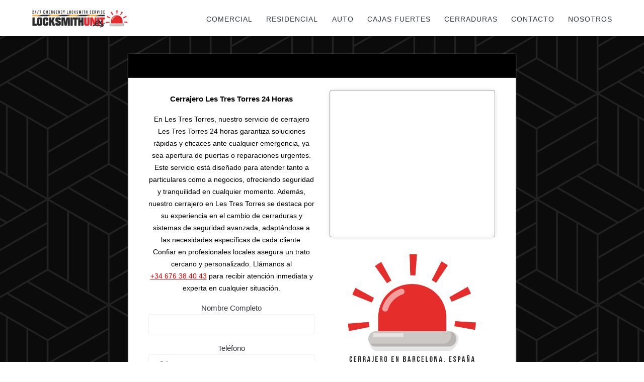

--- FILE ---
content_type: text/html; charset=UTF-8
request_url: https://locksmithunit.es/cerrajero-les-tres-torres/
body_size: 41653
content:
<!DOCTYPE html><html lang="es" prefix="og: https://ogp.me/ns#"><head><meta charset="UTF-8"><meta name="viewport" content="width=device-width, initial-scale=1"><link rel="profile" href="http://gmpg.org/xfn/11"> <script src="[data-uri]" defer></script> <script type="text/javascript">/*  */
(function () {
  'use strict';
  /* chatgpt-cookieyes-nofollow */

  // Slightly broader initial match (more robust), strict checks happen below.
  var A_SELECTOR = 'a[target="_blank"][href*="cookieyes.com"]';

  function isCookieYesDomainHref(href) {
    return /^https?:\/\/(www\.)?cookieyes\.com\//i.test(href);
  }

  function hasPoweredByLogo(a) {
    var imgs = a.querySelectorAll('img[src]');
    for (var i = 0; i < imgs.length; i++) {
      var src = (imgs[i].getAttribute('src') || '').toLowerCase();
      if (!src) continue;

      if (src.indexOf('cdn-cookieyes.com') === -1) continue;

      // poweredbtcky.svg currently; keep flexible but still specific
      if (src.indexOf('powered') === -1 && src.indexOf('btcky') === -1) continue;

      return true;
    }
    return false;
  }

  function ensureRelTokens(a, tokensToEnsure) {
    var rel = (a.getAttribute('rel') || '').trim();
    var parts = rel ? rel.split(/\s+/) : [];
    var set = Object.create(null);

    for (var i = 0; i < parts.length; i++) {
      var t = (parts[i] || '').toLowerCase();
      if (t) set[t] = true;
    }
    for (var j = 0; j < tokensToEnsure.length; j++) {
      set[tokensToEnsure[j]] = true;
    }

    a.setAttribute('rel', Object.keys(set).join(' '));
  }

  function fixAll() {
    var links = document.querySelectorAll(A_SELECTOR);
    if (!links || !links.length) return false;

    var changedAny = false;

    for (var i = 0; i < links.length; i++) {
      var a = links[i];
      var href = (a.getAttribute('href') || '').trim();
      if (!href) continue;

      if (!isCookieYesDomainHref(href)) continue;

      var hl = href.toLowerCase();

      // Must carry powered-by marker
      if (hl.indexOf('utm_medium=powered-by-cookieyes') === -1) continue;

      // Must contain a CookieYes CDN powered-by-ish logo image
      if (!hasPoweredByLogo(a)) continue;

      ensureRelTokens(a, ['nofollow', 'noopener']);
      changedAny = true;
    }

    return changedAny;
  }

  if (fixAll()) return;

  if (typeof MutationObserver === 'undefined') return;

  var tries = 0;
  var MAX_TRIES = 60;

  var obs = new MutationObserver(function () {
    tries++;
    if (fixAll() || tries >= MAX_TRIES) {
      obs.disconnect();
    }
  });

  if (document.documentElement) {
    obs.observe(document.documentElement, { childList: true, subtree: true });
  }

  setTimeout(function () { try { obs.disconnect(); } catch (e) {} }, 10000);
})();
/*  */</script> <script id="cookie-law-info-gcm-var-js">var _ckyGcm = {"status":true,"default_settings":[{"analytics":"denied","advertisement":"denied","functional":"denied","necessary":"granted","ad_user_data":"denied","ad_personalization":"denied","regions":"All"}],"wait_for_update":2000,"url_passthrough":false,"ads_data_redaction":false}</script> <script id="cookie-law-info-gcm-js" type="text/javascript" src="https://locksmithunit.es/wp-content/plugins/cookie-law-info/lite/frontend/js/gcm.min.js"></script> <script id="cookieyes" type="text/javascript" src="https://cdn-cookieyes.com/client_data/1c7459e056e1383010920b35/script.js"></script> <title>Cerrajero Les Tres Torres 24 Horas | Locksmith Unit</title><meta name="description" content="Cerrajero Les Tres Torres 24 Horas: cambio de cerraduras, apertura de puertas, apertura de coches, cajas fuertes y persianas con servicio urgente."/><meta name="robots" content="follow, index, max-snippet:-1, max-video-preview:-1, max-image-preview:large"/><link rel="canonical" href="https://locksmithunit.es/cerrajero-les-tres-torres/" /><meta property="og:locale" content="es_ES" /><meta property="og:type" content="article" /><meta property="og:title" content="Cerrajero Les Tres Torres 24 Horas | Locksmith Unit" /><meta property="og:description" content="Cerrajero Les Tres Torres 24 Horas: cambio de cerraduras, apertura de puertas, apertura de coches, cajas fuertes y persianas con servicio urgente." /><meta property="og:url" content="https://locksmithunit.es/cerrajero-les-tres-torres/" /><meta property="og:site_name" content="Locksmith Unit" /><meta property="article:publisher" content="https://www.facebook.com/locksmithunit.es/" /><meta property="og:updated_time" content="2025-01-02T13:52:21+01:00" /><meta property="og:image" content="https://locksmithunit.es/wp-content/uploads/2024/05/cerrajero-24.webp" /><meta property="og:image:secure_url" content="https://locksmithunit.es/wp-content/uploads/2024/05/cerrajero-24.webp" /><meta property="og:image:width" content="552" /><meta property="og:image:height" content="552" /><meta property="og:image:alt" content="cerrajero" /><meta property="og:image:type" content="image/webp" /><meta property="article:published_time" content="2024-05-10T06:05:46+02:00" /><meta property="article:modified_time" content="2025-01-02T13:52:21+01:00" /><meta name="twitter:card" content="summary_large_image" /><meta name="twitter:title" content="Cerrajero Les Tres Torres 24 Horas | Locksmith Unit" /><meta name="twitter:description" content="Cerrajero Les Tres Torres 24 Horas: cambio de cerraduras, apertura de puertas, apertura de coches, cajas fuertes y persianas con servicio urgente." /><meta name="twitter:site" content="@Locksmith_BCN" /><meta name="twitter:creator" content="@Locksmith_BCN" /><meta name="twitter:image" content="https://locksmithunit.es/wp-content/uploads/2024/05/cerrajero-24.webp" /><meta name="twitter:label1" content="Tiempo de lectura" /><meta name="twitter:data1" content="6 minutos" /> <script type="application/ld+json" class="rank-math-schema-pro">{"@context":"https://schema.org","@graph":[{"@type":"Service","name":"Cerrajero Les Tres Torres 24 Horas","description":"Cerrajero Les Tres Torres 24 Horas: cambio de cerraduras, apertura de puertas, apertura de coches, cajas fuertes y persianas con servicio urgente.","serviceType":"Cerrajero","offers":{"@type":"Offer","priceCurrency":"EUR","availability":"InStock"},"image":{"@id":"https://locksmithunit.es/wp-content/uploads/2024/05/cerrajero-24.webp"},"@id":"https://locksmithunit.es/cerrajero-les-tres-torres/#schema-4473","mainEntityOfPage":{"@id":"https://locksmithunit.es/cerrajero-les-tres-torres/#webpage"}},{"@type":"Place","@id":"https://locksmithunit.es/#place","geo":{"@type":"GeoCoordinates","latitude":"41.447727","longitude":"2.205357"},"hasMap":"https://www.google.com/maps?cid=2594570955574575272","address":{"@type":"PostalAddress","streetAddress":"Carrer de Francesc Moragas, 95","addressLocality":"Barcelona","postalCode":"08922","addressCountry":"ES"}},{"@type":["Locksmith","Organization"],"@id":"https://locksmithunit.es/#organization","name":"Cerrajero Barcelona | Locksmith Unit","url":"https://locksmithunit.es/","sameAs":["https://www.facebook.com/locksmithunit.es/","https://twitter.com/Locksmith_BCN","https://www.google.com/maps?cid=2594570955574575272","https://www.instagram.com/locksmith_unit_barcelona/","https://www.linkedin.com/company/locksmith-unit-barcelona/","https://www.youtube.com/@locksmith-unit-barcelona","https://www.pinterest.com/locksmith_unit_barcelona/","https://www.tiktok.com/@locksmith_unit_barcelona"],"email":"locksmithunit@gmail.com","address":{"@type":"PostalAddress","streetAddress":"Carrer de Francesc Moragas, 95","addressLocality":"Barcelona","postalCode":"08922","addressCountry":"ES"},"logo":{"@type":"ImageObject","@id":"https://locksmithunit.es/#logo","url":"https://locksmithunit.es/wp-content/uploads/2024/05/cerrajeros.webp","contentUrl":"https://locksmithunit.es/wp-content/uploads/2024/05/cerrajeros.webp","caption":"Locksmith Unit","inLanguage":"es","width":"1020","height":"1020"},"priceRange":"\u20ac","openingHours":["Monday,Tuesday,Wednesday,Thursday,Friday,Saturday,Sunday 00:00-23:59"],"description":"En Locksmith Unit, ofrecemos servicios de cerrajer\u00eda realizados por cerrajeros certificados con amplia experiencia. Nos especializamos en cerrajer\u00eda residencial, comercial y automotriz, brindando soluciones como la reparaci\u00f3n e instalaci\u00f3n de cerraduras, aperturas de puertas, cambios de cerraduras y mucho m\u00e1s. Conf\u00ede en nuestro equipo de cerrajeros altamente capacitados para resolver cualquier problema relacionado con cerraduras o llaves de manera r\u00e1pida y eficiente. No dude en contactarnos para recibir un servicio de calidad excepcional. \u00a1Su cerrajero de confianza est\u00e1 a su disposici\u00f3n cuando m\u00e1s lo necesite!","foundingDate":"2019","location":{"@id":"https://locksmithunit.es/#place"},"image":{"@id":"https://locksmithunit.es/#logo"},"telephone":"+34676384043"},{"@type":"WebSite","@id":"https://locksmithunit.es/#website","url":"https://locksmithunit.es","name":"Locksmith Unit","alternateName":"Locksmith Unit","publisher":{"@id":"https://locksmithunit.es/#organization"},"inLanguage":"es"},{"@type":"ImageObject","@id":"https://locksmithunit.es/wp-content/uploads/2024/05/cerrajero-24.webp","url":"https://locksmithunit.es/wp-content/uploads/2024/05/cerrajero-24.webp","width":"200","height":"200","inLanguage":"es"},{"@type":"BreadcrumbList","@id":"https://locksmithunit.es/cerrajero-les-tres-torres/#breadcrumb","itemListElement":[{"@type":"ListItem","position":"1","item":{"@id":"https://locksmithunit.es","name":"Cerrajero"}},{"@type":"ListItem","position":"2","item":{"@id":"https://locksmithunit.es/cerrajero-les-tres-torres/","name":"Cerrajero Les Tres Torres 24 Horas"}}]},{"@type":"WebPage","@id":"https://locksmithunit.es/cerrajero-les-tres-torres/#webpage","url":"https://locksmithunit.es/cerrajero-les-tres-torres/","name":"Cerrajero Les Tres Torres 24 Horas | Locksmith Unit","datePublished":"2024-05-10T06:05:46+02:00","dateModified":"2025-01-02T13:52:21+01:00","isPartOf":{"@id":"https://locksmithunit.es/#website"},"primaryImageOfPage":{"@id":"https://locksmithunit.es/wp-content/uploads/2024/05/cerrajero-24.webp"},"inLanguage":"es","breadcrumb":{"@id":"https://locksmithunit.es/cerrajero-les-tres-torres/#breadcrumb"}},{"@type":"Person","@id":"https://locksmithunit.es/cerrajero-les-tres-torres/#author","name":"Locksmith Unit","image":{"@type":"ImageObject","@id":"https://secure.gravatar.com/avatar/b1e9eb8e53748b4bb5befc1e5315dc4795169b368f401c20b10202c8c90c3999?s=96&amp;d=mm&amp;r=g","url":"https://secure.gravatar.com/avatar/b1e9eb8e53748b4bb5befc1e5315dc4795169b368f401c20b10202c8c90c3999?s=96&amp;d=mm&amp;r=g","caption":"Locksmith Unit","inLanguage":"es"},"sameAs":["https://locksmithunit.es/"],"worksFor":{"@id":"https://locksmithunit.es/#organization"}},{"@type":"Article","headline":"Cerrajero Les Tres Torres 24 Horas","keywords":"cerrajero les tres torres","datePublished":"2024-05-10T06:05:46+02:00","dateModified":"2025-01-02T13:52:21+01:00","author":{"@id":"https://locksmithunit.es/cerrajero-les-tres-torres/#author","name":"Locksmith Unit"},"publisher":{"@id":"https://locksmithunit.es/#organization"},"description":"Cerrajero Les Tres Torres 24 Horas: cambio de cerraduras, apertura de puertas, apertura de coches, cajas fuertes y persianas con servicio urgente.","name":"Cerrajero Les Tres Torres 24 Horas","@id":"https://locksmithunit.es/cerrajero-les-tres-torres/#richSnippet","isPartOf":{"@id":"https://locksmithunit.es/cerrajero-les-tres-torres/#webpage"},"image":{"@id":"https://locksmithunit.es/wp-content/uploads/2024/05/cerrajero-24.webp"},"inLanguage":"es","mainEntityOfPage":{"@id":"https://locksmithunit.es/cerrajero-les-tres-torres/#webpage"}}]}</script> <link rel='dns-prefetch' href='//www.googletagmanager.com' /><link rel='preconnect' href='https://cdn-cookieyes.com' /><link rel='preconnect' href='https://maps.googleapis.com' /><link rel='preconnect' href='https://maps.gstatic.com' /><link rel="alternate" type="application/rss+xml" title="Locksmith Unit &raquo; Feed" href="https://locksmithunit.es/feed/" /><link rel="alternate" type="application/rss+xml" title="Locksmith Unit &raquo; Feed de los comentarios" href="https://locksmithunit.es/comments/feed/" /><style id='wp-img-auto-sizes-contain-inline-css' type='text/css'>img:is([sizes=auto i],[sizes^="auto," i]){contain-intrinsic-size:3000px 1500px}
/*# sourceURL=wp-img-auto-sizes-contain-inline-css */</style><link data-optimized="2" rel="stylesheet" href="https://locksmithunit.es/wp-content/litespeed/css/e733cbff409280e37f6ae6c24777aa4e.css?ver=696be" /><link rel='stylesheet' id='companion-bundle-css' href="" data-href='https://locksmithunit.es/wp-content/plugins/mesmerize-companion/theme-data/mesmerize/assets/css/companion.bundle.min.css?ver=1.6.168' type='text/css' media='all' /><style id='global-styles-inline-css' type='text/css'>:root{--wp--preset--aspect-ratio--square: 1;--wp--preset--aspect-ratio--4-3: 4/3;--wp--preset--aspect-ratio--3-4: 3/4;--wp--preset--aspect-ratio--3-2: 3/2;--wp--preset--aspect-ratio--2-3: 2/3;--wp--preset--aspect-ratio--16-9: 16/9;--wp--preset--aspect-ratio--9-16: 9/16;--wp--preset--color--black: #000000;--wp--preset--color--cyan-bluish-gray: #abb8c3;--wp--preset--color--white: #ffffff;--wp--preset--color--pale-pink: #f78da7;--wp--preset--color--vivid-red: #cf2e2e;--wp--preset--color--luminous-vivid-orange: #ff6900;--wp--preset--color--luminous-vivid-amber: #fcb900;--wp--preset--color--light-green-cyan: #7bdcb5;--wp--preset--color--vivid-green-cyan: #00d084;--wp--preset--color--pale-cyan-blue: #8ed1fc;--wp--preset--color--vivid-cyan-blue: #0693e3;--wp--preset--color--vivid-purple: #9b51e0;--wp--preset--gradient--vivid-cyan-blue-to-vivid-purple: linear-gradient(135deg,rgb(6,147,227) 0%,rgb(155,81,224) 100%);--wp--preset--gradient--light-green-cyan-to-vivid-green-cyan: linear-gradient(135deg,rgb(122,220,180) 0%,rgb(0,208,130) 100%);--wp--preset--gradient--luminous-vivid-amber-to-luminous-vivid-orange: linear-gradient(135deg,rgb(252,185,0) 0%,rgb(255,105,0) 100%);--wp--preset--gradient--luminous-vivid-orange-to-vivid-red: linear-gradient(135deg,rgb(255,105,0) 0%,rgb(207,46,46) 100%);--wp--preset--gradient--very-light-gray-to-cyan-bluish-gray: linear-gradient(135deg,rgb(238,238,238) 0%,rgb(169,184,195) 100%);--wp--preset--gradient--cool-to-warm-spectrum: linear-gradient(135deg,rgb(74,234,220) 0%,rgb(151,120,209) 20%,rgb(207,42,186) 40%,rgb(238,44,130) 60%,rgb(251,105,98) 80%,rgb(254,248,76) 100%);--wp--preset--gradient--blush-light-purple: linear-gradient(135deg,rgb(255,206,236) 0%,rgb(152,150,240) 100%);--wp--preset--gradient--blush-bordeaux: linear-gradient(135deg,rgb(254,205,165) 0%,rgb(254,45,45) 50%,rgb(107,0,62) 100%);--wp--preset--gradient--luminous-dusk: linear-gradient(135deg,rgb(255,203,112) 0%,rgb(199,81,192) 50%,rgb(65,88,208) 100%);--wp--preset--gradient--pale-ocean: linear-gradient(135deg,rgb(255,245,203) 0%,rgb(182,227,212) 50%,rgb(51,167,181) 100%);--wp--preset--gradient--electric-grass: linear-gradient(135deg,rgb(202,248,128) 0%,rgb(113,206,126) 100%);--wp--preset--gradient--midnight: linear-gradient(135deg,rgb(2,3,129) 0%,rgb(40,116,252) 100%);--wp--preset--font-size--small: 13px;--wp--preset--font-size--medium: 20px;--wp--preset--font-size--large: 36px;--wp--preset--font-size--x-large: 42px;--wp--preset--spacing--20: 0.44rem;--wp--preset--spacing--30: 0.67rem;--wp--preset--spacing--40: 1rem;--wp--preset--spacing--50: 1.5rem;--wp--preset--spacing--60: 2.25rem;--wp--preset--spacing--70: 3.38rem;--wp--preset--spacing--80: 5.06rem;--wp--preset--shadow--natural: 6px 6px 9px rgba(0, 0, 0, 0.2);--wp--preset--shadow--deep: 12px 12px 50px rgba(0, 0, 0, 0.4);--wp--preset--shadow--sharp: 6px 6px 0px rgba(0, 0, 0, 0.2);--wp--preset--shadow--outlined: 6px 6px 0px -3px rgb(255, 255, 255), 6px 6px rgb(0, 0, 0);--wp--preset--shadow--crisp: 6px 6px 0px rgb(0, 0, 0);}:where(.is-layout-flex){gap: 0.5em;}:where(.is-layout-grid){gap: 0.5em;}body .is-layout-flex{display: flex;}.is-layout-flex{flex-wrap: wrap;align-items: center;}.is-layout-flex > :is(*, div){margin: 0;}body .is-layout-grid{display: grid;}.is-layout-grid > :is(*, div){margin: 0;}:where(.wp-block-columns.is-layout-flex){gap: 2em;}:where(.wp-block-columns.is-layout-grid){gap: 2em;}:where(.wp-block-post-template.is-layout-flex){gap: 1.25em;}:where(.wp-block-post-template.is-layout-grid){gap: 1.25em;}.has-black-color{color: var(--wp--preset--color--black) !important;}.has-cyan-bluish-gray-color{color: var(--wp--preset--color--cyan-bluish-gray) !important;}.has-white-color{color: var(--wp--preset--color--white) !important;}.has-pale-pink-color{color: var(--wp--preset--color--pale-pink) !important;}.has-vivid-red-color{color: var(--wp--preset--color--vivid-red) !important;}.has-luminous-vivid-orange-color{color: var(--wp--preset--color--luminous-vivid-orange) !important;}.has-luminous-vivid-amber-color{color: var(--wp--preset--color--luminous-vivid-amber) !important;}.has-light-green-cyan-color{color: var(--wp--preset--color--light-green-cyan) !important;}.has-vivid-green-cyan-color{color: var(--wp--preset--color--vivid-green-cyan) !important;}.has-pale-cyan-blue-color{color: var(--wp--preset--color--pale-cyan-blue) !important;}.has-vivid-cyan-blue-color{color: var(--wp--preset--color--vivid-cyan-blue) !important;}.has-vivid-purple-color{color: var(--wp--preset--color--vivid-purple) !important;}.has-black-background-color{background-color: var(--wp--preset--color--black) !important;}.has-cyan-bluish-gray-background-color{background-color: var(--wp--preset--color--cyan-bluish-gray) !important;}.has-white-background-color{background-color: var(--wp--preset--color--white) !important;}.has-pale-pink-background-color{background-color: var(--wp--preset--color--pale-pink) !important;}.has-vivid-red-background-color{background-color: var(--wp--preset--color--vivid-red) !important;}.has-luminous-vivid-orange-background-color{background-color: var(--wp--preset--color--luminous-vivid-orange) !important;}.has-luminous-vivid-amber-background-color{background-color: var(--wp--preset--color--luminous-vivid-amber) !important;}.has-light-green-cyan-background-color{background-color: var(--wp--preset--color--light-green-cyan) !important;}.has-vivid-green-cyan-background-color{background-color: var(--wp--preset--color--vivid-green-cyan) !important;}.has-pale-cyan-blue-background-color{background-color: var(--wp--preset--color--pale-cyan-blue) !important;}.has-vivid-cyan-blue-background-color{background-color: var(--wp--preset--color--vivid-cyan-blue) !important;}.has-vivid-purple-background-color{background-color: var(--wp--preset--color--vivid-purple) !important;}.has-black-border-color{border-color: var(--wp--preset--color--black) !important;}.has-cyan-bluish-gray-border-color{border-color: var(--wp--preset--color--cyan-bluish-gray) !important;}.has-white-border-color{border-color: var(--wp--preset--color--white) !important;}.has-pale-pink-border-color{border-color: var(--wp--preset--color--pale-pink) !important;}.has-vivid-red-border-color{border-color: var(--wp--preset--color--vivid-red) !important;}.has-luminous-vivid-orange-border-color{border-color: var(--wp--preset--color--luminous-vivid-orange) !important;}.has-luminous-vivid-amber-border-color{border-color: var(--wp--preset--color--luminous-vivid-amber) !important;}.has-light-green-cyan-border-color{border-color: var(--wp--preset--color--light-green-cyan) !important;}.has-vivid-green-cyan-border-color{border-color: var(--wp--preset--color--vivid-green-cyan) !important;}.has-pale-cyan-blue-border-color{border-color: var(--wp--preset--color--pale-cyan-blue) !important;}.has-vivid-cyan-blue-border-color{border-color: var(--wp--preset--color--vivid-cyan-blue) !important;}.has-vivid-purple-border-color{border-color: var(--wp--preset--color--vivid-purple) !important;}.has-vivid-cyan-blue-to-vivid-purple-gradient-background{background: var(--wp--preset--gradient--vivid-cyan-blue-to-vivid-purple) !important;}.has-light-green-cyan-to-vivid-green-cyan-gradient-background{background: var(--wp--preset--gradient--light-green-cyan-to-vivid-green-cyan) !important;}.has-luminous-vivid-amber-to-luminous-vivid-orange-gradient-background{background: var(--wp--preset--gradient--luminous-vivid-amber-to-luminous-vivid-orange) !important;}.has-luminous-vivid-orange-to-vivid-red-gradient-background{background: var(--wp--preset--gradient--luminous-vivid-orange-to-vivid-red) !important;}.has-very-light-gray-to-cyan-bluish-gray-gradient-background{background: var(--wp--preset--gradient--very-light-gray-to-cyan-bluish-gray) !important;}.has-cool-to-warm-spectrum-gradient-background{background: var(--wp--preset--gradient--cool-to-warm-spectrum) !important;}.has-blush-light-purple-gradient-background{background: var(--wp--preset--gradient--blush-light-purple) !important;}.has-blush-bordeaux-gradient-background{background: var(--wp--preset--gradient--blush-bordeaux) !important;}.has-luminous-dusk-gradient-background{background: var(--wp--preset--gradient--luminous-dusk) !important;}.has-pale-ocean-gradient-background{background: var(--wp--preset--gradient--pale-ocean) !important;}.has-electric-grass-gradient-background{background: var(--wp--preset--gradient--electric-grass) !important;}.has-midnight-gradient-background{background: var(--wp--preset--gradient--midnight) !important;}.has-small-font-size{font-size: var(--wp--preset--font-size--small) !important;}.has-medium-font-size{font-size: var(--wp--preset--font-size--medium) !important;}.has-large-font-size{font-size: var(--wp--preset--font-size--large) !important;}.has-x-large-font-size{font-size: var(--wp--preset--font-size--x-large) !important;}
/*# sourceURL=global-styles-inline-css */</style><style id='classic-theme-styles-inline-css' type='text/css'>/*! This file is auto-generated */
.wp-block-button__link{color:#fff;background-color:#32373c;border-radius:9999px;box-shadow:none;text-decoration:none;padding:calc(.667em + 2px) calc(1.333em + 2px);font-size:1.125em}.wp-block-file__button{background:#32373c;color:#fff;text-decoration:none}
/*# sourceURL=/wp-includes/css/classic-themes.min.css */</style><style id='mesmerize-style-inline-css' type='text/css'>img.logo.dark, img.custom-logo{width:auto;max-height:40px !important;}
/** cached kirki style */.footer .footer-content{background-color:#FFFFFF;border-top-color:rgb(52,58,64);border-top-width:2px;border-top-style:solid;}.footer p, .footer{color:#343A40;}body{font-family:"Open Sans", Helvetica, Arial, sans-serif;color:#6B7C93;}body h1{font-family:Muli, Helvetica, Arial, sans-serif;font-weight:600;font-style:normal;font-size:2rem;line-height:1.5rem;color:#3C424F;}body h2{font-family:Muli, Helvetica, Arial, sans-serif;font-weight:600;font-style:normal;font-size:2rem;line-height:1.5rem;text-transform:none;color:#3C424F;}body h3{font-family:Muli, Helvetica, Arial, sans-serif;font-weight:600;font-style:normal;font-size:2rem;line-height:1.5rem;text-transform:none;color:#3C424F;}body h4{font-family:Muli, Helvetica, Arial, sans-serif;font-weight:600;font-style:normal;font-size:2rem;line-height:1.5rem;letter-spacing:0.0625rem;text-transform:none;color:#3C424F;}body h5{font-family:Muli, Helvetica, Arial, sans-serif;font-weight:800;font-style:normal;font-size:2rem;line-height:1.5rem;letter-spacing:2px;text-transform:none;color:#3C424F;}body h6{font-family:Muli, Helvetica, Arial, sans-serif;font-weight:800;font-style:normal;font-size:2rem;line-height:1.5rem;letter-spacing:0.1875rem;color:#3C424F;}.mesmerize-front-page .header-separator .svg-white-bg{fill:rgb(221,0,0)!important;}.mesmerize-front-page .header-separator path.svg-accent{stroke:rgb(255,255,255)!important;}.mesmerize-front-page .header-separator svg{height:100px!important;}.header.color-overlay:after{filter:invert(0%) ;}.header-homepage p.header-subtitle2{margin-top:0;margin-bottom:20px;font-family:Roboto, Helvetica, Arial, sans-serif;font-weight:300;font-size:1.4em;line-height:130%;letter-spacing:0px;text-transform:none;color:#ffffff;background:rgba(0,0,0,0);padding-top:0px;padding-bottom:0px;padding-left:0px;padding-right:0px;-webkit-border-radius:0px;-moz-border-radius:0px;border-radius:0px;}.header-homepage h1.hero-title{font-family:Muli, Helvetica, Arial, sans-serif;font-weight:300;font-size:3.3em;line-height:114%;letter-spacing:0.9px;text-transform:none;color:#ffffff;}.header-homepage .hero-title{margin-top:0;margin-bottom:20px;background:rgba(0,0,0,0);padding-top:0px;padding-bottom:0px;padding-left:0px;padding-right:0px;-webkit-border-radius:0px;-moz-border-radius:0px;border-radius:0px;}.header-homepage p.header-subtitle{margin-top:0;margin-bottom:20px;font-family:Muli, Helvetica, Arial, sans-serif;font-weight:300;font-size:1.3em;line-height:130%;letter-spacing:0px;text-transform:none;color:#ffffff;background:rgba(0,0,0,0);padding-top:0px;padding-bottom:0px;padding-left:0px;padding-right:0px;-webkit-border-radius:0px;-moz-border-radius:0px;border-radius:0px;}.header-buttons-wrapper{background:rgba(0,0,0,0);padding-top:0px;padding-bottom:0px;padding-left:0px;padding-right:0px;-webkit-border-radius:0px;-moz-border-radius:0px;border-radius:0px;}.header-homepage .header-description-row{padding-top:10%;padding-bottom:10%;}.inner-header-description{padding-top:8%;padding-bottom:8%;}.inner-header-description .header-subtitle{font-family:Muli, Helvetica, Arial, sans-serif;font-weight:300;font-style:normal;font-size:1.3em;line-height:130%;letter-spacing:0px;text-transform:none;color:#ffffff;}.inner-header-description h1.hero-title{font-family:Muli, Helvetica, Arial, sans-serif;font-weight:300;font-style:normal;font-size:3.5em;line-height:114%;letter-spacing:0.9px;text-transform:none;color:#ffffff;}.header-top-bar .header-top-bar-area.area-left span{color:#FFFFFF;}.header-top-bar .header-top-bar-area.area-left i.fa{color:#999;}.header-top-bar .header-top-bar-area.area-left .top-bar-social-icons i{color:#fff;}.header-top-bar .header-top-bar-area.area-left .top-bar-social-icons i:hover{color:#fff;}.header-top-bar .header-top-bar-area.area-left .top-bar-menu > li > a{color:#fff;}.header-top-bar .header-top-bar-area.area-left .top-bar-menu > li > a:hover{color:#fff!important;}.header-top-bar .header-top-bar-area.area-left .top-bar-menu > li > a:visited{color:#fff;}.header-top-bar .header-top-bar-area.area-left span.top-bar-text{color:#fff;}.header-top-bar .header-top-bar-area.area-right span{color:#FFFFFF;}.header-top-bar .header-top-bar-area.area-right i.fa{color:#999;}.header-top-bar .header-top-bar-area.area-right .top-bar-social-icons i{color:#fff;}.header-top-bar .header-top-bar-area.area-right .top-bar-social-icons i:hover{color:#fff;}.header-top-bar .header-top-bar-area.area-right .top-bar-menu > li > a{color:#fff;}.header-top-bar .header-top-bar-area.area-right .top-bar-menu > li > a:hover{color:#fff!important;}.header-top-bar .header-top-bar-area.area-right .top-bar-menu > li > a:visited{color:#fff;}.header-top-bar .header-top-bar-area.area-right span.top-bar-text{color:#fff;}.mesmerize-inner-page .fixto-fixed .main_menu_col, .mesmerize-inner-page .fixto-fixed .main-menu{justify-content:flex-end!important;}.mesmerize-inner-page .navigation-bar.fixto-fixed{background-color:rgb(255,255,255)!important;}.mesmerize-inner-page #main_menu > li > a{font-family:"Open Sans", Helvetica, Arial, sans-serif;font-weight:300;font-style:normal;font-size:14px;line-height:160%;letter-spacing:1px;text-transform:uppercase;}.mesmerize-front-page .fixto-fixed .main_menu_col, .mesmerize-front-page .fixto-fixed .main-menu{justify-content:flex-end!important;}.mesmerize-front-page .navigation-bar.fixto-fixed{background-color:rgb(255,255,255)!important;}.mesmerize-front-page #main_menu > li > a{font-family:"Open Sans", Helvetica, Arial, sans-serif;font-weight:300;font-style:normal;font-size:14px;line-height:160%;letter-spacing:1px;text-transform:uppercase;}.mesmerize-front-page #main_menu > li li > a{font-family:"Open Sans", Helvetica, Arial, sans-serif;font-weight:600;font-style:normal;font-size:0.875rem;line-height:120%;letter-spacing:0px;text-transform:none;}.mesmerize-front-page .header-nav-area .social-icons a{color:#FFFFFF!important;}.mesmerize-front-page .fixto-fixed .header-nav-area .social-icons a{color:#000000!important;}.mesmerize-front-page  .nav-search.widget_search *{color:#FFFFFF;}.mesmerize-front-page  .nav-search.widget_search input{border-color:#FFFFFF;}.mesmerize-front-page  .nav-search.widget_search input::-webkit-input-placeholder{color:#FFFFFF;}.mesmerize-front-page  .nav-search.widget_search input:-ms-input-placeholder{color:#FFFFFF;}.mesmerize-front-page  .nav-search.widget_search input:-moz-placeholder{color:#FFFFFF;}.mesmerize-front-page .fixto-fixed  .nav-search.widget_search *{color:#000000;}.mesmerize-front-page .fixto-fixed  .nav-search.widget_search input{border-color:#000000;}.mesmerize-front-page .fixto-fixed  .nav-search.widget_search input::-webkit-input-placeholder{color:#000000;}.mesmerize-front-page .fixto-fixed  .nav-search.widget_search input:-ms-input-placeholder{color:#000000;}.mesmerize-front-page .fixto-fixed  .nav-search.widget_search input:-moz-placeholder{color:#000000;}.mesmerize-inner-page .inner_header-nav-area .social-icons a{color:#FFFFFF!important;}.mesmerize-inner-page .fixto-fixed .inner_header-nav-area .social-icons a{color:#000000!important;}.mesmerize-inner-page .nav-search.widget_search *{color:#FFFFFF;}.mesmerize-inner-page .nav-search.widget_search input{border-color:#FFFFFF;}.mesmerize-inner-page .nav-search.widget_search input::-webkit-input-placeholder{color:#FFFFFF;}.mesmerize-inner-page .nav-search.widget_search input:-ms-input-placeholder{color:#FFFFFF;}.mesmerize-inner-page .nav-search.widget_search input:-moz-placeholder{color:#FFFFFF;}.mesmerize-inner-page .fixto-fixed .nav-search.widget_search *{color:#000000;}.mesmerize-inner-page .fixto-fixed .nav-search.widget_search input{border-color:#000000;}.mesmerize-inner-page .fixto-fixed .nav-search.widget_search input::-webkit-input-placeholder{color:#000000;}.mesmerize-inner-page .fixto-fixed .nav-search.widget_search input:-ms-input-placeholder{color:#000000;}.mesmerize-inner-page .fixto-fixed .nav-search.widget_search input:-moz-placeholder{color:#000000;}[data-component="offcanvas"] i.fa{color:rgb(255,255,255)!important;}[data-component="offcanvas"] .bubble{background-color:rgb(255,255,255)!important;}.fixto-fixed [data-component="offcanvas"] i.fa{color:rgb(0,0,0)!important;}.fixto-fixed [data-component="offcanvas"] .bubble{background-color:rgb(0,0,0)!important;}#offcanvas-wrapper{background-color:rgb(0,0,0)!important;}html.has-offscreen body:after{background-color:rgba(34,43,52,0)!important;}#offcanvas-wrapper *:not(.arrow){color:#ffffff!important;}#offcanvas_menu li.open, #offcanvas_menu li.current-menu-item, #offcanvas_menu li.current-menu-item > a, #offcanvas_menu li.current_page_item, #offcanvas_menu li.current_page_item > a{background-color:#DD0000;}#offcanvas_menu li.open > a, #offcanvas_menu li.open > a > i, #offcanvas_menu li.current-menu-item > a, #offcanvas_menu li.current_page_item > a{color:#FFFFFF!important;}#offcanvas_menu li.open > a, #offcanvas_menu li.current-menu-item > a, #offcanvas_menu li.current_page_item > a{border-left-color:#FFFFFF!important;}#offcanvas_menu li > ul{background-color:rgb(104,107,119);}#offcanvas_menu li > a{font-family:"Open Sans", Helvetica, Arial, sans-serif;font-weight:400;font-size:0.875rem;line-height:100%;letter-spacing:0px;text-transform:none;}.navigation-bar.homepage:not(.coloured-nav) a.text-logo,.navigation-bar.homepage:not(.coloured-nav) #main_menu li.logo > a.text-logo,.navigation-bar.homepage:not(.coloured-nav) #main_menu li.logo > a.text-logo:hover{color:#000000;font-family:inherit;font-weight:600;font-size:1.6rem;line-height:100%;letter-spacing:0px;text-transform:uppercase;}.navigation-bar.homepage.fixto-fixed a.text-logo,.navigation-bar.homepage.fixto-fixed .dark-logo a.text-logo{color:#000000!important;}.navigation-bar:not(.homepage) a.text-logo,.navigation-bar:not(.homepage) #main_menu li.logo > a.text-logo,.navigation-bar:not(.homepage) #main_menu li.logo > a.text-logo:hover,.navigation-bar:not(.homepage) a.text-logo,.navigation-bar:not(.homepage) #main_menu li.logo > a.text-logo,.navigation-bar:not(.homepage) #main_menu li.logo > a.text-logo:hover{color:#000000;font-family:inherit;font-weight:600;font-size:1.6rem;line-height:100%;letter-spacing:0px;text-transform:uppercase;}.navigation-bar.fixto-fixed:not(.homepage) a.text-logo,.navigation-bar.fixto-fixed:not(.homepage) .dark-logo a.text-logo, .navigation-bar.alternate:not(.homepage) a.text-logo, .navigation-bar.alternate:not(.homepage) .dark-logo a.text-logo{color:#000000!important;}.slide-progress{background:rgba(3, 169, 244, 0.5);height:5px;}.header-slider-navigation.separated .owl-nav .owl-next,.header-slider-navigation.separated .owl-nav .owl-prev{margin-left:40px;margin-right:40px;}.header-slider-navigation .owl-nav .owl-next,.header-slider-navigation .owl-nav .owl-prev{padding:0px;background:rgba(0, 0, 0, 0);}.header-slider-navigation .owl-nav .owl-next i,.header-slider-navigation .owl-nav .owl-prev i{font-size:50px;width:50px;height:50px;color:#ffffff;}.header-slider-navigation .owl-nav .owl-next:hover,.header-slider-navigation .owl-nav .owl-prev:hover{background:rgba(0, 0, 0, 0);}.header-slider-navigation .owl-dots{margin-bottom:0px;margin-top:0px;}.header-slider-navigation .owl-dots .owl-dot span{background:rgba(255,255,255,0.3);}.header-slider-navigation .owl-dots .owl-dot.active span,.header-slider-navigation .owl-dots .owl-dot:hover span{background:#ffffff;}.header-slider-navigation .owl-dots .owl-dot{margin:0px 7px;}@media (min-width: 767px){.footer .footer-content{padding-top:30px;padding-bottom:30px;}}@media (max-width: 1023px){body{font-size:calc( 16px * 0.875 );}}@media (min-width: 1024px){body{font-size:16px;}}@media only screen and (min-width: 768px){body h1{font-size:2rem;}body h2{font-size:2rem;}body h3{font-size:2rem;}body h4{font-size:2rem;}body h5{font-size:2rem;}body h6{font-size:2rem;}.header-homepage p.header-subtitle2{font-size:1.4em;}.header-homepage h1.hero-title{font-size:3.5rem;}.header-homepage p.header-subtitle{font-size:1.3em;}.header-content .align-holder{width:100%!important;}.inner-header-description{text-align:center!important;}.inner-header-description .header-subtitle{font-size:1.3em;}.inner-header-description h1.hero-title{font-size:3.5em;}}@media screen and (min-width: 768px){.header-homepage{background-position:center bottom;}}@media screen and (max-width:767px){.header-homepage .header-description-row{padding-top:10%;padding-bottom:10%;}}
/*# sourceURL=mesmerize-style-inline-css */</style> <script type="text/javascript" src="https://locksmithunit.es/wp-includes/js/jquery/jquery.min.js?ver=3.7.1" id="jquery-core-js"></script> <script data-optimized="1" type="text/javascript" src="https://locksmithunit.es/wp-content/litespeed/js/9f2e7cc2ae41c76e7e60900bcd28e7c6.js?ver=40c4b" id="jquery-migrate-js" defer data-deferred="1"></script> <script type="text/javascript" id="jquery-js-before" src="[data-uri]" defer></script> <script type="text/javascript" id="jquery-js-after" src="[data-uri]" defer></script> <script type="text/javascript" id="wpgmza_data-js-extra" src="[data-uri]" defer></script> <script data-optimized="1" type="text/javascript" src="https://locksmithunit.es/wp-content/litespeed/js/ff4bc6b96fd824498f1814d9f1eca741.js?ver=027f5" id="wpgmza_data-js" defer data-deferred="1"></script> 
 <script type="text/javascript" src="https://www.googletagmanager.com/gtag/js?id=GT-P3HVD6M9" id="google_gtagjs-js" async></script> <script type="text/javascript" id="google_gtagjs-js-after">/*  */
window.dataLayer = window.dataLayer || [];function gtag(){dataLayer.push(arguments);}
gtag("set","linker",{"domains":["locksmithunit.es"]});
gtag("js", new Date());
gtag("set", "developer_id.dZTNiMT", true);
gtag("config", "GT-P3HVD6M9", {"googlesitekit_post_type":"page"});
 window._googlesitekit = window._googlesitekit || {}; window._googlesitekit.throttledEvents = []; window._googlesitekit.gtagEvent = (name, data) => { var key = JSON.stringify( { name, data } ); if ( !! window._googlesitekit.throttledEvents[ key ] ) { return; } window._googlesitekit.throttledEvents[ key ] = true; setTimeout( () => { delete window._googlesitekit.throttledEvents[ key ]; }, 5 ); gtag( "event", name, { ...data, event_source: "site-kit" } ); }; 
//# sourceURL=google_gtagjs-js-after
/*  */</script> <link rel="https://api.w.org/" href="https://locksmithunit.es/wp-json/" /><link rel="alternate" title="JSON" type="application/json" href="https://locksmithunit.es/wp-json/wp/v2/pages/49" /><link rel="EditURI" type="application/rsd+xml" title="RSD" href="https://locksmithunit.es/xmlrpc.php?rsd" /><meta name="generator" content="WordPress 6.9" /><link rel='shortlink' href='https://locksmithunit.es/?p=49' /><meta name="generator" content="Site Kit by Google 1.170.0" /><meta name="generator" content="performance-lab 4.0.1; plugins: image-prioritizer"> <script type="text/javascript" data-name="async-styles" src="[data-uri]" defer></script> <style data-prefix="inner_header" data-name="menu-variant-style">/** cached menu style */.mesmerize-inner-page ul.dropdown-menu > li {  color: #FFFFFF; } .mesmerize-inner-page .fixto-fixed ul.dropdown-menu > li {  color: #343A40; }   .mesmerize-inner-page ul.dropdown-menu.simple-menu-items > li:not(.current-menu-item):not(.current_page_item):hover > a, .mesmerize-inner-page ul.dropdown-menu.simple-menu-items > li:not(.current-menu-item):not(.current_page_item).hover > a, ul.dropdown-menu.default > li:not(.current-menu-item):not(.current_page_item):hover > a, .mesmerize-inner-page ul.dropdown-menu.default > li:not(.current-menu-item):not(.current_page_item).hover > a {   color: #DD0000; }  .mesmerize-inner-page .fixto-fixed ul.dropdown-menu.simple-menu-items > li:not(.current-menu-item):not(.current_page_item):hover > a, .mesmerize-inner-page .fixto-fixed ul.dropdown-menu.simple-menu-items > li:not(.current-menu-item):not(.current_page_item).hover > a, .mesmerize-inner-page .fixto-fixed ul.dropdown-menu.default > li:not(.current-menu-item):not(.current_page_item):hover > a, .mesmerize-inner-page .fixto-fixed ul.dropdown-menu.default > li:not(.current-menu-item):not(.current_page_item).hover > a {   color: #DD0000; }  .mesmerize-inner-page ul.dropdown-menu.simple-menu-items > .current_page_item > a, .mesmerize-inner-page ul.dropdown-menu.simple-menu-items > .current-menu-item > a {   color: #DD0000; } .mesmerize-inner-page .fixto-fixed ul.dropdown-menu.simple-menu-items > .current_page_item > a, .mesmerize-inner-page .fixto-fixed ul.dropdown-menu.simple-menu-items > .current-menu-item > a {   color: #DD0000; } .mesmerize-inner-page ul.dropdown-menu ul {  background-color: rgb(124,124,124); }  .mesmerize-inner-page ul.dropdown-menu ul li {  color: rgb(255,255,255); } .mesmerize-inner-page ul.dropdown-menu ul li.hover, .mesmerize-inner-page ul.dropdown-menu ul li:hover {  background-color: rgb(52,58,64);  color: rgb(255,255,255); }</style><style data-name="menu-align">.mesmerize-inner-page .main-menu, .mesmerize-inner-page .main_menu_col {justify-content:flex-end;}</style><meta data-od-replaced-content="optimization-detective 1.0.0-beta4" name="generator" content="optimization-detective 1.0.0-beta4; url_metric_groups={0:empty, 480:empty, 600:empty, 782:empty}"><meta name="generator" content="image-prioritizer 1.0.0-beta3"><style type="text/css" id="custom-background-css">body.custom-background { background-color: #000000; }</style><link rel="icon" href="https://locksmithunit.es/wp-content/uploads/2024/05/cropped-cerrajeros-32x32.webp" sizes="32x32" /><link rel="icon" href="https://locksmithunit.es/wp-content/uploads/2024/05/cropped-cerrajeros-192x192.webp" sizes="192x192" /><link rel="apple-touch-icon" href="https://locksmithunit.es/wp-content/uploads/2024/05/cropped-cerrajeros-180x180.webp" /><meta name="msapplication-TileImage" content="https://locksmithunit.es/wp-content/uploads/2024/05/cropped-cerrajeros-270x270.webp" /><style type="text/css" id="wp-custom-css">@media only screen and (max-width: 540px) {
  .eUHMpn {
    background-color: #000 !important;
  }
}

/* reset default margins */
.aligencenter,
.aligncenter {
  margin: 0;
  padding: 0;
  display: block;
}

/* unified heading styles */
h1, h2, h3, h4, h5, h6 {
  font-weight: 900 !important;
}

/* centered heading spacing */
h1.aligencenter,
h2.aligencenter,
h3.aligencenter,
h4.aligencenter,
h5.aligencenter,
h6.aligencenter {
  padding-inline: 5%;
}

/* paragraph spacing */
p.aligencenter {
  margin-block-start: 0.25rem;
  margin-block-end: 1.55rem;
  padding-inline: 10%;
  font-weight: 300 !important;
  line-height: 1.5;
}

div.photo {
  margin-bottom: 2%;
}

.round {
  opacity: 0.9;
  -webkit-box-shadow: inset 2px 1px 0px 0px;
  box-shadow: inset 2px 1px 0px 0px;
  border-radius: 40px;
  border: 2px solid #ffffff;
  color: #ffffff;
  background-image: -o-repeating-linear-gradient(left, 
    rgba(300, 25, 25, 0.6),
    rgba(0, 5, 0, 0.6) 100%, 
    #D30000 0%, #D30000 0%);
  background-image: repeating-linear-gradient(90deg, 
    rgba(300, 25, 25, 0.6),
    rgba(0, 5, 0, 0.6) 100%, 
    #D30000 0%, #D30000 0%);
  background-size: 200%;
  -webkit-transition: background 0.3s ease-in-out;
  -o-transition: background 0.3s ease-in-out;
  transition: background 0.3s ease-in-out;
}

.round:hover {
  background-position: 165px;
}

@media only screen and (max-width: 540px) {
  .round {
    opacity: 0.9;
    -webkit-box-shadow: inset 1.5px 0.8px 0px 0px;
    box-shadow: inset 1.5px 0.8px 0px 0px;
    background-image: -o-repeating-linear-gradient(left, 
      rgba(300, 25, 25, 0.6),
      rgba(0, 5, 0, 0.6) 100%, 
      #D30000 0%, #D30000 0%);
    background-image: repeating-linear-gradient(90deg, 
      rgba(300, 25, 25, 0.6),
      rgba(0, 5, 0, 0.6) 100%, 
      #D30000 0%, #D30000 0%);
    background-size: 300%;
    -webkit-transition: background 0.3s ease-in-out;
    -o-transition: background 0.3s ease-in-out;
    transition: background 0.3s ease-in-out;
  }
}

.button {
  border: 2px groove #f5f5f5;
  font-family: "Open Sans", sans-serif;
  font-size: 10px;
  font-weight: 300;
  padding: 3px 10px;
  margin-left: 12px;
  margin-right: 12px;  
  cursor: pointer;
  text-decoration: none;
  text-transform: uppercase;
  outline: none;
}

.button:hover {
  -ms-transform: scale(1.1, 1.1) translate(0, 0) skew(0deg, 0deg) rotate(0);
  -ms-transform-origin: center center;
  -webkit-transform: scale(1.1, 1.1) translate(0, 0) skew(0deg, 0deg) rotate(0);
  -webkit-transform-origin: center center;
  transform: scale(1.1, 1.1) translate(0, 0) skew(0deg, 0deg) rotate(0);
  transform-origin: center center;
}

.custom-image {
  margin-bottom: 1%;
}

.maps {
  -webkit-box-shadow: 0 0 9px -5px;
  background-clip: content-box;
  border: 2px groove #f5f5f5;
  border-radius: 5px 5px 5px 5px;
  box-shadow: 0 0 9px -5px;
  margin-bottom: 15px;
}

.slide {
  flex-shrink: 0;
  height: 0;
  margin-top: 12px;
}

.slider {
  display: -webkit-box;
  display: -ms-flexbox;
  display: flex;
  height: 265px;
  max-width: 100%;
  overflow-x: auto;
  overflow-y: hidden;
}

::-webkit-scrollbar {
  height: 4.5px;
  width: 6px;
}

::-webkit-scrollbar-thumb {
  background: #d00;
}

::-webkit-scrollbar-thumb:hover {
  background: #fff;
}

::-webkit-scrollbar-track {
  background: #353535;
}

@media only screen and (max-width: 540px) {
  div#lock-slider {
    margin-top: -3.7%;
    display: -webkit-box;
    display: -ms-flexbox;
    display: flex;
    justify-content: center;
  }
}

div#lock-slider img {
  -o-transition: all 0.4s linear;
  -webkit-transition: all 0.4s linear;
  transition: all 0.4s linear;
}

div#lock-slider img:hover {
  -ms-transform: scale(1.2, 1.2) translate(0, 0) skew(0deg, 0deg) rotate(0);
  -ms-transform-origin: center center;
  -webkit-transform: scale(1.2, 1.2) translate(0, 0) skew(0deg, 0deg) rotate(0);
  -webkit-transform-origin: center center;
  transform: scale(1.2, 1.2) translate(0, 0) skew(0deg, 0deg) rotate(0);
  transform-origin: center center;
}

video {
  border: 1.1px groove #f5f5f5;
}

@media only screen and (max-width: 540px) {
  .slider {
    overflow-y: auto;
  }
}

@media only screen and (max-width: 540px) {
  .slide {
    max-width: 75%;
  }
}

.deferImage {
  background-repeat: repeat;
  background-size: 100%;
  padding-top: 35px !important;
  padding-bottom: 25px !important;
}

.deferImage2 {
  background-repeat: repeat;
  background-size: contain;
  height: 100%;
  padding: 45px;
}

@media only screen and (max-width: 540px) {
	.deferImage {
  padding-top: 40px !important;
  padding-bottom: 20px !important;
}

  .deferImage2 {
    background-size: cover;
    background-position: center;
    height: 90px;
  }
}

@media only screen and (min-width: 540px) {
  .states-icon {
    margin-top: -8px;
  }
  
  div#mainmenu_container {
    margin-top: -13px;
    max-height: 31.5px;
  }
}

.states-icon:hover {
  -ms-transform: scale(1.2, 1.2);
  -webkit-transform: scale(1.2, 1.2);
  transform: scale(1.2, 1.2);
}

@media only screen and (max-width: 540px) {
  ::-webkit-scrollbar {
    height: 0;
    width: 0;
  }
}

.social-icon i:hover {
  color: #de0000 !important;
}

/* Mesmerize 404 plugin CSS adjustment */
body.error404 .inner-header-description.gridContainer {
  display: none !important;
}

/* RankMath Breadcrumb */
.rank-math-breadcrumb {
  display: none;
}

/* CookieYes banner adjustment */
@media(max-width:440px){
  .cky-notice-btn-wrapper .cky-btn-do-not-sell {
    text-align: center !important;
  }
}

.cky-notice-btn-wrapper .cky-btn-do-not-sell {
  margin: -2% !important;
}

.cky-banner-btn-close img {
  width: 13px !important;
  height: 13px !important;
  filter: brightness(0) saturate(100%) invert(100%) grayscale(100%) contrast(100%);
  top: 20%;
  transform: translateY(40%);
}

/* Modal basic override on the HTML */
#myModal1 {
  z-index: 1050 !important;
}

/* Modal CSS */
.modal {
  position: fixed !important;
  top: 55%;
  left: 50%;
  transform: translate(-50%, -50%); /* Center */
  z-index: 1050 !important;
  height: calc(95vh - 100px);
  max-height: calc(95vh - 100px);
  width: 95%; /* Full width for modal */
  max-width: 100vw;
  display: none; /* Initially hidden */
}

/* Modal dialog */
.modal-dialog {
  margin: 1rem auto;
  width: 100%; /* Full width */
}

/* Modal body */
.modal-body {
  max-height: calc(60vh - 100px);
  min-height: 150px;
  overflow-y: auto;
}

/* Modal overlay */
div.modal-backdrop {
  display: none;
}

/* Modal "fade in" behind the modal */
.modal.fade.in {
  z-index: 1040 !important;
  position: fixed !important;
}

/* Modal close button */
.close {
  display: none !important;
}

/* Modal header */
.modal-header {
  position: relative;
}

/* Modal title only to the modal header */
.modal-header .modal-title {
  position: absolute;
  top: 50%;
  left: 50%;
  transform: translate(-50%, -50%);
  text-align: center !important;
  font-size: 15px !important;
  max-width: 100% !important; /* wider text */
  overflow: hidden;
  text-overflow: ellipsis;
}

/* Fix Google Search Console mobile rendering issue (Front Page Template only) */
@media (max-width: 800px) {
  .header-homepage,
  .header-front-page {
    min-height: 600px !important;
  }
}

/* Fix for UL/LI list inside .modal-body (Removes dots and adds spacing) */
.modal-body ul {
  list-style: none;      /* Removes bullet points */
  padding: 0 !important; /* Removes padding, */
  margin: 0 !important;  /* Removes margins */
  text-align: center;    /* Centers horizontally */
}

.modal-body ul li {
  margin: 8px 0;         /* Space links */
}</style><style id="page-content-custom-styles"></style><style data-name="header-shapes">.header.color-overlay:after {background:url(https://locksmithunit.es/wp-content/themes/mesmerize-pro/assets/images/header-shapes/circles.png) center center/ cover no-repeat}</style><style data-name="background-content-colors">.mesmerize-inner-page .page-content,
        .mesmerize-inner-page .content,
        .mesmerize-front-page.mesmerize-content-padding .page-content {
            background-color: #000000;
        }</style><style data-name="site-colors">/** cached colors style */
                a, .comment-reply-link, a.read-more{ color:#dd0000; } a:hover, .comment-reply-link:hover, .sidebar .widget > ul > li a:hover, a.read-more:hover{ color:#F11414; } .contact-form-wrapper input[type=submit], .button, .nav-links .numbers-navigation span.current, .post-comments .navigation .numbers-navigation span.current, .nav-links .numbers-navigation a:hover, .post-comments .navigation .numbers-navigation a:hover{ background-color:#dd0000; border-color:#dd0000; } .contact-form-wrapper input[type=submit]:hover, .nav-links .prev-navigation a:hover, .post-comments .navigation .prev-navigation a:hover, .nav-links .next-navigation a:hover, .post-comments .navigation .next-navigation a:hover, .button:hover{ background-color:#F11414; border-color:#F11414; } .post-comments, .sidebar .widget, .post-list .post-list-item{ //border-bottom-color:#dd0000; } .nav-links .prev-navigation a, .post-comments .navigation .prev-navigation a, .nav-links .next-navigation a, .post-comments .navigation .next-navigation a{ border-color:#dd0000; color:#dd0000; } .tags-list a:hover{ border-color:#dd0000; background-color:#dd0000; } svg.section-separator-top path.svg-white-bg, svg.section-separator-bottom path.svg-white-bg{ fill: #dd0000; } p.color1{ color : #dd0000; } span.color1{ color : #dd0000; } h1.color1{ color : #dd0000; } h2.color1{ color : #dd0000; } h3.color1{ color : #dd0000; } h4.color1{ color : #dd0000; } h5.color1{ color : #dd0000; } h6.color1{ color : #dd0000; } .card.bg-color1, .bg-color1{ background-color:#dd0000; } a.color1:not(.button){ color:#dd0000; } a.color1:not(.button):hover{ color:#F11414; } button.color1, .button.color1{ background-color:#dd0000; border-color:#dd0000; } button.color1:hover, .button.color1:hover{ background-color:#F11414; border-color:#F11414; } button.outline.color1, .button.outline.color1{ background:none; border-color:#dd0000; color:#dd0000; } button.outline.color1:hover, .button.outline.color1:hover{ background:none; border-color:rgba(221,0,0,0.7); color:rgba(221,0,0,0.9); } i.fa.color1{ color:#dd0000; } i.fa.icon.bordered.color1{ border-color:#dd0000; } i.fa.icon.reverse.color1{ background-color:#dd0000; color: #ffffff; } i.fa.icon.reverse.color-white{ color: #d5d5d5; } i.fa.icon.bordered.color1{ border-color:#dd0000; } i.fa.icon.reverse.bordered.color1{ background-color:#dd0000; color: #ffffff; } .top-right-triangle.color1{ border-right-color:#dd0000; } .checked.decoration-color1 li:before { color:#dd0000; } .stared.decoration-color1 li:before { color:#dd0000; } .card.card-color1{ background-color:#dd0000; } .card.bottom-border-color1{ border-bottom-color: #dd0000; } .grad-180-transparent-color1{  background-image: linear-gradient(180deg, rgba(221,0,0,0) 0%, rgba(221,0,0,0) 50%, rgba(221,0,0,0.6) 78%, rgba(221,0,0,0.9) 100%) !important; } .border-color1{ border-color: #dd0000; } .circle-counter.color1 .circle-bar{ stroke: #dd0000; } p.color2{ color : #dd0000; } span.color2{ color : #dd0000; } h1.color2{ color : #dd0000; } h2.color2{ color : #dd0000; } h3.color2{ color : #dd0000; } h4.color2{ color : #dd0000; } h5.color2{ color : #dd0000; } h6.color2{ color : #dd0000; } .card.bg-color2, .bg-color2{ background-color:#dd0000; } a.color2:not(.button){ color:#dd0000; } a.color2:not(.button):hover{ color:#F11414; } button.color2, .button.color2{ background-color:#dd0000; border-color:#dd0000; } button.color2:hover, .button.color2:hover{ background-color:#F11414; border-color:#F11414; } button.outline.color2, .button.outline.color2{ background:none; border-color:#dd0000; color:#dd0000; } button.outline.color2:hover, .button.outline.color2:hover{ background:none; border-color:rgba(221,0,0,0.7); color:rgba(221,0,0,0.9); } i.fa.color2{ color:#dd0000; } i.fa.icon.bordered.color2{ border-color:#dd0000; } i.fa.icon.reverse.color2{ background-color:#dd0000; color: #ffffff; } i.fa.icon.reverse.color-white{ color: #d5d5d5; } i.fa.icon.bordered.color2{ border-color:#dd0000; } i.fa.icon.reverse.bordered.color2{ background-color:#dd0000; color: #ffffff; } .top-right-triangle.color2{ border-right-color:#dd0000; } .checked.decoration-color2 li:before { color:#dd0000; } .stared.decoration-color2 li:before { color:#dd0000; } .card.card-color2{ background-color:#dd0000; } .card.bottom-border-color2{ border-bottom-color: #dd0000; } .grad-180-transparent-color2{  background-image: linear-gradient(180deg, rgba(221,0,0,0) 0%, rgba(221,0,0,0) 50%, rgba(221,0,0,0.6) 78%, rgba(221,0,0,0.9) 100%) !important; } .border-color2{ border-color: #dd0000; } .circle-counter.color2 .circle-bar{ stroke: #dd0000; } p.color3{ color : #dd0000; } span.color3{ color : #dd0000; } h1.color3{ color : #dd0000; } h2.color3{ color : #dd0000; } h3.color3{ color : #dd0000; } h4.color3{ color : #dd0000; } h5.color3{ color : #dd0000; } h6.color3{ color : #dd0000; } .card.bg-color3, .bg-color3{ background-color:#dd0000; } a.color3:not(.button){ color:#dd0000; } a.color3:not(.button):hover{ color:#F11414; } button.color3, .button.color3{ background-color:#dd0000; border-color:#dd0000; } button.color3:hover, .button.color3:hover{ background-color:#F11414; border-color:#F11414; } button.outline.color3, .button.outline.color3{ background:none; border-color:#dd0000; color:#dd0000; } button.outline.color3:hover, .button.outline.color3:hover{ background:none; border-color:rgba(221,0,0,0.7); color:rgba(221,0,0,0.9); } i.fa.color3{ color:#dd0000; } i.fa.icon.bordered.color3{ border-color:#dd0000; } i.fa.icon.reverse.color3{ background-color:#dd0000; color: #ffffff; } i.fa.icon.reverse.color-white{ color: #d5d5d5; } i.fa.icon.bordered.color3{ border-color:#dd0000; } i.fa.icon.reverse.bordered.color3{ background-color:#dd0000; color: #ffffff; } .top-right-triangle.color3{ border-right-color:#dd0000; } .checked.decoration-color3 li:before { color:#dd0000; } .stared.decoration-color3 li:before { color:#dd0000; } .card.card-color3{ background-color:#dd0000; } .card.bottom-border-color3{ border-bottom-color: #dd0000; } .grad-180-transparent-color3{  background-image: linear-gradient(180deg, rgba(221,0,0,0) 0%, rgba(221,0,0,0) 50%, rgba(221,0,0,0.6) 78%, rgba(221,0,0,0.9) 100%) !important; } .border-color3{ border-color: #dd0000; } .circle-counter.color3 .circle-bar{ stroke: #dd0000; } p.color-white{ color : #ffffff; } span.color-white{ color : #ffffff; } h1.color-white{ color : #ffffff; } h2.color-white{ color : #ffffff; } h3.color-white{ color : #ffffff; } h4.color-white{ color : #ffffff; } h5.color-white{ color : #ffffff; } h6.color-white{ color : #ffffff; } .card.bg-color-white, .bg-color-white{ background-color:#ffffff; } a.color-white:not(.button){ color:#ffffff; } a.color-white:not(.button):hover{ color:#FFFFFF; } button.color-white, .button.color-white{ background-color:#ffffff; border-color:#ffffff; } button.color-white:hover, .button.color-white:hover{ background-color:#FFFFFF; border-color:#FFFFFF; } button.outline.color-white, .button.outline.color-white{ background:none; border-color:#ffffff; color:#ffffff; } button.outline.color-white:hover, .button.outline.color-white:hover{ background:none; border-color:rgba(255,255,255,0.7); color:rgba(255,255,255,0.9); } i.fa.color-white{ color:#ffffff; } i.fa.icon.bordered.color-white{ border-color:#ffffff; } i.fa.icon.reverse.color-white{ background-color:#ffffff; color: #ffffff; } i.fa.icon.reverse.color-white{ color: #d5d5d5; } i.fa.icon.bordered.color-white{ border-color:#ffffff; } i.fa.icon.reverse.bordered.color-white{ background-color:#ffffff; color: #ffffff; } .top-right-triangle.color-white{ border-right-color:#ffffff; } .checked.decoration-color-white li:before { color:#ffffff; } .stared.decoration-color-white li:before { color:#ffffff; } .card.card-color-white{ background-color:#ffffff; } .card.bottom-border-color-white{ border-bottom-color: #ffffff; } .grad-180-transparent-color-white{  background-image: linear-gradient(180deg, rgba(255,255,255,0) 0%, rgba(255,255,255,0) 50%, rgba(255,255,255,0.6) 78%, rgba(255,255,255,0.9) 100%) !important; } .border-color-white{ border-color: #ffffff; } .circle-counter.color-white .circle-bar{ stroke: #ffffff; } p.color-black{ color : #000000; } span.color-black{ color : #000000; } h1.color-black{ color : #000000; } h2.color-black{ color : #000000; } h3.color-black{ color : #000000; } h4.color-black{ color : #000000; } h5.color-black{ color : #000000; } h6.color-black{ color : #000000; } .card.bg-color-black, .bg-color-black{ background-color:#000000; } a.color-black:not(.button){ color:#000000; } a.color-black:not(.button):hover{ color:#141414; } button.color-black, .button.color-black{ background-color:#000000; border-color:#000000; } button.color-black:hover, .button.color-black:hover{ background-color:#141414; border-color:#141414; } button.outline.color-black, .button.outline.color-black{ background:none; border-color:#000000; color:#000000; } button.outline.color-black:hover, .button.outline.color-black:hover{ background:none; border-color:rgba(0,0,0,0.7); color:rgba(0,0,0,0.9); } i.fa.color-black{ color:#000000; } i.fa.icon.bordered.color-black{ border-color:#000000; } i.fa.icon.reverse.color-black{ background-color:#000000; color: #ffffff; } i.fa.icon.reverse.color-white{ color: #d5d5d5; } i.fa.icon.bordered.color-black{ border-color:#000000; } i.fa.icon.reverse.bordered.color-black{ background-color:#000000; color: #ffffff; } .top-right-triangle.color-black{ border-right-color:#000000; } .checked.decoration-color-black li:before { color:#000000; } .stared.decoration-color-black li:before { color:#000000; } .card.card-color-black{ background-color:#000000; } .card.bottom-border-color-black{ border-bottom-color: #000000; } .grad-180-transparent-color-black{  background-image: linear-gradient(180deg, rgba(0,0,0,0) 0%, rgba(0,0,0,0) 50%, rgba(0,0,0,0.6) 78%, rgba(0,0,0,0.9) 100%) !important; } .border-color-black{ border-color: #000000; } .circle-counter.color-black .circle-bar{ stroke: #000000; }                 /** cached colors style */</style></head><body class="wp-singular page-template page-template-pro page-template-page-templates page-template-page-with-small-header page-template-propage-templatespage-with-small-header-php page page-id-49 custom-background wp-custom-logo wp-theme-mesmerize-pro offcanvas_menu-tablet mesmerize-inner-page mesmerize-content-no-padding "><style>.screen-reader-text[href="#page-content"]:focus {
   background-color: #f1f1f1;
   border-radius: 3px;
   box-shadow: 0 0 2px 2px rgba(0, 0, 0, 0.6);
   clip: auto !important;
   clip-path: none;
   color: #21759b;

}</style><a class="skip-link screen-reader-text" href="#page-content">Skip to content</a><div  id="page-top" class="header-top small"><div class="navigation-bar "  data-sticky='0'  data-sticky-mobile='1'  data-sticky-to='top'  data-sticky-always='1' ><div class="navigation-wrapper white-logo fixed-dark-logo"><div class="row basis-auto"><div class="logo_col col-xs col-sm-fit">
<a href="https://locksmithunit.es/" class="logo-link dark" rel="home follow" itemprop="url" data-type="group" data-dynamic-mod="true" data-wpel-link="internal" target="_self"><img data-od-unknown-tag data-od-xpath="/HTML/BODY/DIV[@id=&apos;page-top&apos;]/*[1][self::DIV]/*[1][self::DIV]/*[1][self::DIV]/*[1][self::DIV]/*[1][self::A]/*[1][self::IMG]" width="600" height="126" src="https://locksmithunit.es/wp-content/uploads/2024/05/cerrajero.webp" class="logo dark" alt="Cerrajero" itemprop="logo" decoding="async" fetchpriority="high" srcset="https://locksmithunit.es/wp-content/uploads/2024/05/cerrajero.webp 600w, https://locksmithunit.es/wp-content/uploads/2024/05/cerrajero-300x63.webp 300w" sizes="(max-width: 600px) 100vw, 600px" /></a><a href="https://locksmithunit.es/" class="custom-logo-link" data-type="group" data-dynamic-mod="true" rel="home follow" data-wpel-link="internal" target="_self"><img data-od-unknown-tag data-od-xpath="/HTML/BODY/DIV[@id=&apos;page-top&apos;]/*[1][self::DIV]/*[1][self::DIV]/*[1][self::DIV]/*[1][self::DIV]/*[2][self::A]/*[1][self::IMG]" width="600" height="126" src="https://locksmithunit.es/wp-content/uploads/2024/05/cerrajero-locksmith.webp" class="custom-logo" alt="Cerrajero" decoding="async" srcset="https://locksmithunit.es/wp-content/uploads/2024/05/cerrajero-locksmith.webp 600w, https://locksmithunit.es/wp-content/uploads/2024/05/cerrajero-locksmith-300x63.webp 300w" sizes="(max-width: 600px) 100vw, 600px" /></a></div><div class="main_menu_col col-xs"><div id="mainmenu_container" class="row"><ul id="main_menu" class="simple-menu-items main-menu dropdown-menu"><li id="menu-item-325" class="menu-item menu-item-type-custom menu-item-object-custom menu-item-325"><a href="https://locksmithunit.es/cerrajero-comercial/" title="Cerrajero Comercial" data-wpel-link="internal" target="_self" rel="follow">Comercial</a></li><li id="menu-item-326" class="menu-item menu-item-type-custom menu-item-object-custom menu-item-326"><a href="https://locksmithunit.es/cerrajero-residencial/" title="Cerrajero Residencial" data-wpel-link="internal" target="_self" rel="follow">Residencial</a></li><li id="menu-item-327" class="menu-item menu-item-type-custom menu-item-object-custom menu-item-327"><a href="https://locksmithunit.es/cerrajero-automotriz/" title="Cerrajero Auto" data-wpel-link="internal" target="_self" rel="follow">Auto</a></li><li id="menu-item-328" class="menu-item menu-item-type-custom menu-item-object-custom menu-item-328"><a href="https://locksmithunit.es/cerrajero-caja-fuerte/" title="Cerrajero Cajas Fuertes" data-wpel-link="internal" target="_self" rel="follow">Cajas Fuertes</a></li><li id="menu-item-329" class="menu-item menu-item-type-custom menu-item-object-custom menu-item-329"><a href="https://locksmithunit.es/cambio-de-cerraduras/" title="Cambio De Cerraduras" data-wpel-link="internal" target="_self" rel="follow">Cerraduras</a></li><li id="menu-item-481" class="menu-item menu-item-type-custom menu-item-object-custom menu-item-481"><a href="https://locksmithunit.es/contacto/" title="Contacta con nosotros" data-wpel-link="internal" target="_self" rel="follow">Contacto</a></li><li id="menu-item-480" class="menu-item menu-item-type-custom menu-item-object-custom menu-item-480"><a href="https://locksmithunit.es/nosotros/" title="Sobre Nosotros" data-wpel-link="internal" target="_self" rel="follow">Nosotros</a></li></ul></div>    <a href="#" data-component="offcanvas" data-target="#offcanvas-wrapper" data-direction="right" data-width="300px" data-push="false"><div class="bubble"></div>
<i class="fa fa-bars"></i>
</a><div id="offcanvas-wrapper" class="hide force-hide  offcanvas-right"><div class="offcanvas-top"><div class="logo-holder">
<a href="https://locksmithunit.es/" class="logo-link dark" rel="home follow" itemprop="url" data-type="group" data-dynamic-mod="true" data-wpel-link="internal" target="_self"><img data-od-unknown-tag data-od-xpath="/HTML/BODY/DIV[@id=&apos;page-top&apos;]/*[1][self::DIV]/*[1][self::DIV]/*[1][self::DIV]/*[2][self::DIV]/*[3][self::DIV]/*[1][self::DIV]/*[1][self::DIV]/*[1][self::A]/*[1][self::IMG]" width="600" height="126" src="https://locksmithunit.es/wp-content/uploads/2024/05/cerrajero.webp" class="logo dark" alt="Cerrajero" itemprop="logo" decoding="async" srcset="https://locksmithunit.es/wp-content/uploads/2024/05/cerrajero.webp 600w, https://locksmithunit.es/wp-content/uploads/2024/05/cerrajero-300x63.webp 300w" sizes="(max-width: 600px) 100vw, 600px" /></a><a href="https://locksmithunit.es/" class="custom-logo-link" data-type="group" data-dynamic-mod="true" rel="home follow" data-wpel-link="internal" target="_self"><img data-od-unknown-tag data-od-xpath="/HTML/BODY/DIV[@id=&apos;page-top&apos;]/*[1][self::DIV]/*[1][self::DIV]/*[1][self::DIV]/*[2][self::DIV]/*[3][self::DIV]/*[1][self::DIV]/*[1][self::DIV]/*[2][self::A]/*[1][self::IMG]" width="600" height="126" src="https://locksmithunit.es/wp-content/uploads/2024/05/cerrajero-locksmith.webp" class="custom-logo" alt="Cerrajero" decoding="async" srcset="https://locksmithunit.es/wp-content/uploads/2024/05/cerrajero-locksmith.webp 600w, https://locksmithunit.es/wp-content/uploads/2024/05/cerrajero-locksmith-300x63.webp 300w" sizes="(max-width: 600px) 100vw, 600px" /></a></div></div><div id="offcanvas-menu" class="menu-cerrajero-container"><ul id="offcanvas_menu" class="offcanvas_menu"><li class="menu-item menu-item-type-custom menu-item-object-custom menu-item-325"><a href="https://locksmithunit.es/cerrajero-comercial/" title="Cerrajero Comercial" data-wpel-link="internal" target="_self" rel="follow">Comercial</a></li><li class="menu-item menu-item-type-custom menu-item-object-custom menu-item-326"><a href="https://locksmithunit.es/cerrajero-residencial/" title="Cerrajero Residencial" data-wpel-link="internal" target="_self" rel="follow">Residencial</a></li><li class="menu-item menu-item-type-custom menu-item-object-custom menu-item-327"><a href="https://locksmithunit.es/cerrajero-automotriz/" title="Cerrajero Auto" data-wpel-link="internal" target="_self" rel="follow">Auto</a></li><li class="menu-item menu-item-type-custom menu-item-object-custom menu-item-328"><a href="https://locksmithunit.es/cerrajero-caja-fuerte/" title="Cerrajero Cajas Fuertes" data-wpel-link="internal" target="_self" rel="follow">Cajas Fuertes</a></li><li class="menu-item menu-item-type-custom menu-item-object-custom menu-item-329"><a href="https://locksmithunit.es/cambio-de-cerraduras/" title="Cambio De Cerraduras" data-wpel-link="internal" target="_self" rel="follow">Cerraduras</a></li><li class="menu-item menu-item-type-custom menu-item-object-custom menu-item-481"><a href="https://locksmithunit.es/contacto/" title="Contacta con nosotros" data-wpel-link="internal" target="_self" rel="follow">Contacto</a></li><li class="menu-item menu-item-type-custom menu-item-object-custom menu-item-480"><a href="https://locksmithunit.es/nosotros/" title="Sobre Nosotros" data-wpel-link="internal" target="_self" rel="follow">Nosotros</a></li></ul></div></div></div></div></div></div></div><div id="page" class="site"><div class="page-content no-padding"><div class="content"><div data-od-xpath="/HTML/BODY/DIV[@id=&apos;page&apos;]/*[1][self::DIV]/*[1][self::DIV]/*[1][self::DIV]" class="deferImage" data-src="https://locksmithunit.es/wp-content/uploads/2024/05/locksmith.webp" data-label="Cerrajero Les Tres Torres" data-id="Cerrajero-Les-Tres-Torres" data-export-id="contact-1" data-category="contact" data-parallax-depth="20" id="Cerrajero-Les-Tres-Torres" data-section-ov="1" style="background-image:url(&quot;https://locksmithunit.es/wp-content/uploads/2024/05/locksmith.webp&quot;);"><center><div class="gridContainer" style="max-width: 800px;"><div data-type="column" header="" class="card medium-padding" style="background-color: #000;"></div><div data-type="column" class="card medium-padding"><div class="row"><div class="col-sm-6 space-bottom-xs content-center-sm" data-type="column"><h1 class=""><span style="font-size:15px;color:#000">Cerrajero Les Tres Torres 24 Horas</span></h1><p class=""><span style="font-size:14px;color:#000">En Les Tres Torres, nuestro servicio de cerrajero Les Tres Torres 24 horas garantiza soluciones rápidas y eficaces ante cualquier emergencia, ya sea apertura de puertas o reparaciones urgentes. Este servicio está diseñado para atender tanto a particulares como a negocios, ofreciendo seguridad y tranquilidad en cualquier momento. Además, nuestro cerrajero en Les Tres Torres se destaca por su experiencia en el cambio de cerraduras y sistemas de seguridad avanzada, adaptándose a las necesidades específicas de cada cliente. Confiar en profesionales locales asegura un trato cercano y personalizado. Llámanos al <a href="tel:+34-676-38-40-43" style="white-space: nowrap;" data-wpel-link="internal" target="_self" rel="follow">+34 676 38 40 43</a> para recibir atención inmediata y experta en cualquier situación.</span></p><div class="wpcf7 no-js" id="wpcf7-f17-p49-o1" lang="es-ES" dir="ltr" data-wpcf7-id="17"><div class="screen-reader-response"><p role="status" aria-live="polite" aria-atomic="true"></p><ul></ul></div><form action="/cerrajero-les-tres-torres/#wpcf7-f17-p49-o1" method="post" class="wpcf7-form init" aria-label="Formulario de contacto" novalidate="novalidate" data-status="init"><fieldset class="hidden-fields-container"><input type="hidden" name="_wpcf7" value="17" /><input type="hidden" name="_wpcf7_version" value="6.1.4" /><input type="hidden" name="_wpcf7_locale" value="es_ES" /><input type="hidden" name="_wpcf7_unit_tag" value="wpcf7-f17-p49-o1" /><input type="hidden" name="_wpcf7_container_post" value="49" /><input type="hidden" name="_wpcf7_posted_data_hash" value="" /></fieldset><p><label>Nombre Completo<br />
<span class="wpcf7-form-control-wrap" data-name="mc4wp-NAME"><input size="40" maxlength="400" class="wpcf7-form-control wpcf7-text wpcf7-validates-as-required" id="name" aria-required="true" aria-invalid="false" value="" type="text" name="mc4wp-NAME" /></span></label></p><p><label>Teléfono<br />
<span class="wpcf7-form-control-wrap" data-name="mc4wp-PHONE"><input size="40" maxlength="400" minlength="10" class="wpcf7-form-control wpcf7-tel wpcf7-validates-as-required wpcf7-text wpcf7-validates-as-tel" id="phone" aria-required="true" aria-invalid="false" placeholder="+34xxxxxxxxxx" value="" type="tel" name="mc4wp-PHONE" /></span></label></p><p><label>Código Postal<br />
<span class="wpcf7-form-control-wrap" data-name="mc4wp-ZIP"><input size="40" maxlength="400" class="wpcf7-form-control wpcf7-text wpcf7-validates-as-required" id="zip" aria-required="true" aria-invalid="false" value="" type="text" name="mc4wp-ZIP" /></span></label></p><p><label>Servicio<br />
<span class="wpcf7-form-control-wrap" data-name="menu-20"><select class="wpcf7-form-control wpcf7-select wpcf7-validates-as-required" aria-required="true" aria-invalid="false" name="menu-20"><option value="Seleccionar Servicio">Seleccionar Servicio</option><option value="Residencial: Instalaciones">Residencial: Instalaciones</option><option value="Residencial: Reemplazo / Reparación">Residencial: Reemplazo / Reparación</option><option value="Residencial: Bloqueos">Residencial: Bloqueos</option><option value="Comercial: Instalaciones">Comercial: Instalaciones</option><option value="Comercial: Reemplazo / Reparación">Comercial: Reemplazo / Reparación</option><option value="Comercial: Bloqueos">Comercial: Bloqueos</option><option value="Bóvedas / Cajas Fuertes">Bóvedas / Cajas Fuertes</option><option value="Otros">Otros</option></select></span></label></p><p><label>Email<br />
<span class="wpcf7-form-control-wrap" data-name="mc4wp-EMAIL"><input size="40" maxlength="400" class="wpcf7-form-control wpcf7-email wpcf7-validates-as-required wpcf7-text wpcf7-validates-as-email" id="email" aria-required="true" aria-invalid="false" value="" type="email" name="mc4wp-EMAIL" /></span></label></p><p style="font-size:9.5px; color:#000; line-height:1.5; letter-spacing:-0.4px;">Al enviar este formulario, reconoce que la información que proporcionaba se transferirá a nuestra plataforma de marketing.<br />
<span class="wpcf7-form-control-wrap" data-name="mc4wp-AGREE_TO_TERMS"><span class="wpcf7-form-control wpcf7-acceptance"><span class="wpcf7-list-item"><label><input type="checkbox" name="mc4wp-AGREE_TO_TERMS" value="1" id="agree_to_terms" aria-invalid="false" /><span class="wpcf7-list-item-label">Acepto los <a target="_self" href="https://locksmithunit.es/politica-de-privacidad/" data-wpel-link="internal" rel="follow">Términos de uso</a>.</span></label></span></span></span></p><p><input class="wpcf7-form-control wpcf7-submit has-spinner button color1 round small" type="submit" value="Enviar" /><br />
<input name="mc4wp-INTERESTS[75c681fbbc][]" type="hidden" value="Contact Form 7" /><input type="hidden" name="mc4wp-subscribe" value="1" /></p><div class="wpcf7-response-output" aria-hidden="true"></div></form></div></div><div class="col-sm-6 space-bottom-xs content-center-sm" data-type="column"><div class="maps"><div id="wpgmza_map_24" class="wpgmza_map wpgmza-auto-left" style="display:block;width:100%;height:290px;overflow:hidden;position:relative;" data-map-id="24" data-maps-engine="google-maps" data-build-engine="atlas-novus" data-shortcode-attributes="{&quot;id&quot;:&quot;24&quot;,&quot;zoom&quot;:false,&quot;width&quot;:false,&quot;height&quot;:false,&quot;marker&quot;:false,&quot;classname&quot;:false,&quot;mashup&quot;:false,&quot;mashup_ids&quot;:false,&quot;cat&quot;:false,&quot;type&quot;:&quot;default&quot;,&quot;parent_id&quot;:false,&quot;lat&quot;:false,&quot;lng&quot;:false,&quot;mark_center&quot;:false,&quot;enable_category&quot;:false,&quot;directions_from&quot;:false,&quot;directions_to&quot;:false,&quot;directions_waypoints&quot;:false,&quot;directions_auto&quot;:false,&quot;disable_vgm_form&quot;:false,&quot;redirect_to&quot;:false}" data-settings="{&quot;map_title&quot;:&quot;Cerrajero Les Tres Torres, Barcelona&quot;,&quot;map_width&quot;:&quot;100&quot;,&quot;map_height&quot;:&quot;290&quot;,&quot;map_start_lat&quot;:&quot;41.3977772&quot;,&quot;map_start_lng&quot;:&quot;2.130156699999981&quot;,&quot;map_start_location&quot;:&quot;45.950464398418106,-109.81550500000003&quot;,&quot;map_start_zoom&quot;:&quot;10&quot;,&quot;default_marker&quot;:&quot;&quot;,&quot;type&quot;:&quot;1&quot;,&quot;alignment&quot;:&quot;4&quot;,&quot;directions_enabled&quot;:&quot;0&quot;,&quot;styling_enabled&quot;:&quot;0&quot;,&quot;styling_json&quot;:&quot;&quot;,&quot;active&quot;:&quot;0&quot;,&quot;kml&quot;:&quot;&quot;,&quot;bicycle&quot;:&quot;0&quot;,&quot;traffic&quot;:&quot;0&quot;,&quot;dbox&quot;:&quot;1&quot;,&quot;dbox_width&quot;:&quot;100&quot;,&quot;listmarkers&quot;:&quot;0&quot;,&quot;listmarkers_advanced&quot;:&quot;0&quot;,&quot;filterbycat&quot;:&quot;0&quot;,&quot;ugm_enabled&quot;:&quot;0&quot;,&quot;ugm_category_enabled&quot;:&quot;0&quot;,&quot;fusion&quot;:&quot;&quot;,&quot;map_width_type&quot;:&quot;%&quot;,&quot;map_height_type&quot;:&quot;px&quot;,&quot;mass_marker_support&quot;:&quot;0&quot;,&quot;ugm_access&quot;:&quot;0&quot;,&quot;order_markers_by&quot;:&quot;1&quot;,&quot;order_markers_choice&quot;:&quot;1&quot;,&quot;show_user_location&quot;:&quot;0&quot;,&quot;default_to&quot;:&quot;&quot;,&quot;map_type&quot;:1,&quot;sl_stroke_color&quot;:&quot;#ff0000&quot;,&quot;sl_fill_color&quot;:&quot;#ff0000&quot;,&quot;sl_stroke_opacity&quot;:&quot;1&quot;,&quot;sl_fill_opacity&quot;:&quot;0.5&quot;,&quot;transport_layer&quot;:false,&quot;action&quot;:&quot;wpgmza_save_map&quot;,&quot;redirect_to&quot;:&quot;\/wp-admin\/admin-post.php&quot;,&quot;map_id&quot;:&quot;24&quot;,&quot;http_referer&quot;:&quot;\/wp-admin\/admin.php?page=wp-google-maps-menu&amp;amp;action=edit&amp;amp;map_id=1&quot;,&quot;wpgmza_id&quot;:&quot;1&quot;,&quot;wpgmza_start_location&quot;:&quot;41.3977772,2.130156699999981&quot;,&quot;wpgmza_start_zoom&quot;:&quot;10&quot;,&quot;wpgmza_theme_data&quot;:&quot;&quot;,&quot;wpgmza_dbox_width_type&quot;:&quot;%&quot;,&quot;default_from&quot;:&quot;&quot;,&quot;directions_behaviour&quot;:&quot;default&quot;,&quot;force_google_directions_app&quot;:false,&quot;directions_route_origin_icon&quot;:&quot;https:\/\/locksmithunit.es\/wp-content\/plugins\/wp-google-maps\/images\/spotlight-poi2.png&quot;,&quot;directions_origin_retina&quot;:false,&quot;directions_route_destination_icon&quot;:&quot;https:\/\/locksmithunit.es\/wp-content\/plugins\/wp-google-maps\/images\/spotlight-poi2.png&quot;,&quot;directions_destination_retina&quot;:false,&quot;directions_route_stroke_color&quot;:&quot;#4d8df5&quot;,&quot;directions_route_stroke_weight&quot;:&quot;4&quot;,&quot;directions_route_stroke_opacity&quot;:&quot;0.8&quot;,&quot;directions_fit_bounds_to_route&quot;:false,&quot;store_locator_enabled&quot;:false,&quot;store_locator_search_area&quot;:&quot;radial&quot;,&quot;wpgmza_store_locator_radius_style&quot;:&quot;legacy&quot;,&quot;wpgmza_store_locator_default_radius&quot;:&quot;10&quot;,&quot;store_locator_auto_area_max_zoom&quot;:&quot;&quot;,&quot;wpgmza_store_locator_restrict&quot;:&quot;&quot;,&quot;store_locator_distance&quot;:false,&quot;wpgmza_store_locator_position&quot;:false,&quot;store_locator_show_distance&quot;:false,&quot;store_locator_category&quot;:false,&quot;wpgmza_store_locator_use_their_location&quot;:false,&quot;wpgmza_store_locator_bounce&quot;:false,&quot;upload_default_sl_marker&quot;:&quot;&quot;,&quot;upload_default_sl_marker_retina&quot;:false,&quot;wpgmza_sl_animation&quot;:&quot;0&quot;,&quot;wpgmza_store_locator_hide_before_search&quot;:false,&quot;store_locator_query_string&quot;:&quot;&quot;,&quot;store_locator_default_address&quot;:&quot;&quot;,&quot;store_locator_name_search&quot;:false,&quot;store_locator_name_string&quot;:&quot;&quot;,&quot;store_locator_not_found_message&quot;:&quot;&quot;,&quot;retina&quot;:false,&quot;wpgmza_map_align&quot;:&quot;1&quot;,&quot;upload_default_ul_marker&quot;:&quot;&quot;,&quot;upload_default_ul_marker_retina&quot;:false,&quot;jump_to_nearest_marker_on_initialization&quot;:false,&quot;automatically_pan_to_users_location&quot;:false,&quot;override_users_location_zoom_level&quot;:false,&quot;override_users_location_zoom_levels&quot;:&quot;&quot;,&quot;show_distance_from_location&quot;:false,&quot;map_max_zoom&quot;:&quot;21&quot;,&quot;map_min_zoom&quot;:&quot;0&quot;,&quot;click_open_link&quot;:false,&quot;fit_maps_bounds_to_markers&quot;:false,&quot;fit_maps_bounds_to_markers_after_filtering&quot;:false,&quot;hide_point_of_interest&quot;:false,&quot;wpgmza_zoom_on_marker_click&quot;:false,&quot;wpgmza_zoom_on_marker_click_slider&quot;:&quot;&quot;,&quot;close_infowindow_on_map_click&quot;:false,&quot;disable_lightbox_images&quot;:false,&quot;use_Raw_Jpeg_Coordinates&quot;:false,&quot;polygon_labels&quot;:false,&quot;disable_polygon_info_windows&quot;:false,&quot;enable_advanced_custom_fields_integration&quot;:false,&quot;enable_toolset_woocommerce_integration&quot;:false,&quot;only_load_markers_within_viewport&quot;:false,&quot;iw_primary_color&quot;:&quot;#000000&quot;,&quot;iw_accent_color&quot;:&quot;#000000&quot;,&quot;iw_text_color&quot;:&quot;#000000&quot;,&quot;wpgmza_listmarkers_by&quot;:&quot;0&quot;,&quot;wpgmza_marker_listing_position&quot;:false,&quot;wpgmza_push_in_map&quot;:false,&quot;wpgmza_push_in_map_placement&quot;:&quot;1&quot;,&quot;wpgmza_push_in_map_width&quot;:&quot;&quot;,&quot;wpgmza_push_in_map_height&quot;:&quot;&quot;,&quot;zoom_level_on_marker_listing_override&quot;:false,&quot;zoom_level_on_marker_listing_click&quot;:&quot;&quot;,&quot;datatable_no_result_message&quot;:&quot;&quot;,&quot;remove_search_box_datables&quot;:false,&quot;dataTable_pagination_style&quot;:&quot;default&quot;,&quot;datatable_search_string&quot;:&quot;&quot;,&quot;datatable_result_start&quot;:&quot;&quot;,&quot;datatable_result_of&quot;:&quot;&quot;,&quot;datatable_result_to&quot;:&quot;&quot;,&quot;datatable_result_total&quot;:&quot;&quot;,&quot;datatable_result_show&quot;:&quot;&quot;,&quot;datatable_result_entries&quot;:&quot;&quot;,&quot;wpgmza_savemap&quot;:&quot;Guardar Mapa&quot;,&quot;shortcodeAttributes&quot;:{&quot;id&quot;:&quot;24&quot;},&quot;store_locator_component_anchor&quot;:&quot;0&quot;,&quot;store_locator_location_placeholder&quot;:&quot;&quot;,&quot;store_locator_nearby_searches&quot;:false,&quot;directions_box_component_anchor&quot;:&quot;1&quot;,&quot;custom_tile_enabled&quot;:false,&quot;custom_tile_image&quot;:&quot;&quot;,&quot;custom_tile_image_width&quot;:&quot;&quot;,&quot;custom_tile_image_height&quot;:&quot;&quot;,&quot;custom_tile_image_attribution&quot;:&quot;&quot;,&quot;marker_share_links&quot;:false,&quot;marker_listing_component_anchor&quot;:&quot;1&quot;,&quot;marker_listing_component_auto_open&quot;:false,&quot;category_filter_component_anchor&quot;:&quot;0&quot;,&quot;marker_listing_disable_zoom&quot;:false,&quot;category_legends_enabled&quot;:false,&quot;category_legends_component_anchor&quot;:&quot;8&quot;,&quot;enable_marker_labels&quot;:false,&quot;map_starts_in_streetview&quot;:false,&quot;map_starts_in_streetview_location&quot;:&quot;&quot;,&quot;map_starts_in_streetview_heading&quot;:&quot;&quot;,&quot;map_starts_in_streetview_pitch&quot;:&quot;&quot;,&quot;zoom_level_mobile_override_enabled&quot;:false,&quot;zoom_level_mobile_override&quot;:&quot;&quot;,&quot;enable_woo_product_integration&quot;:false,&quot;id&quot;:24}" ></div></div>
<img data-od-unknown-tag data-od-xpath="/HTML/BODY/DIV[@id=&apos;page&apos;]/*[1][self::DIV]/*[1][self::DIV]/*[1][self::DIV]/*[1][self::CENTER]/*[1][self::DIV]/*[2][self::DIV]/*[1][self::DIV]/*[2][self::DIV]/*[2][self::IMG]" decoding="async" loading="lazy" class="custom-image"   src="https://locksmithunit.es/wp-content/uploads/2024/05/cerrajero-24.webp" data-src="https://locksmithunit.es/wp-content/uploads/2024/05/cerrajero-24.webp" width="295" height="295" border="0" alt="Cerrajero Les Tres Torres" title="Cerrajero Les Tres Torres"><a class="button color3 round small" href="#myModal3" data-toggle="modal" title="Códigos Postales | Cerrajero Les Tres Torres">C. Postal</a><div id="myModal3" class="modal fade" tabindex="-1"><div class="modal-dialog" style="max-width: 450px;" ><div class="modal-content"><div class="modal-header" style="background-color: #000;"><button class="close" type="button" data-dismiss="modal"></button></div><div class="modal-body"><h2 class="modal-title"><span style="font-size:16px;color:#000">Les Tres Torres Cerrajeros de Urgencia</span></h2><p class=""><span style="font-size:13px;color:#000">Ante cualquier imprevisto, el servicio de cerrajero Les Tres Torres 24 horas está diseñado para resolver emergencias con rapidez y eficacia. Ya sea para una apertura de puertas urgente o un cambio de cerraduras, nuestros cerrajeros de urgencia en Les Tres Torres ofrecen soluciones profesionales y adaptadas a cada situación. Este servicio no solo garantiza tranquilidad, sino también una atención personalizada para residentes y negocios. Con tecnología avanzada y años de experiencia, proporcionamos la seguridad que necesitas en los momentos más cruciales. Confía en especialistas locales que entienden la importancia de tu protección y actúan con precisión en cada caso. Atendemos el código postal: 08017.</span></p></div><div class="modal-footer" style="background-color:#000"><button class="button color1 round small" type="button" data-dismiss="modal">Close</button></div></div></div></div>
<a class="button color1 round small" href="#myModal7" data-toggle="modal" title="Cerraduras"><span class="button-icon fa fa-lock"></span>Cerraduras</a><div id="myModal7" class="modal fade" tabindex="-1"><div class="modal-dialog" style="max-width: 450px;" ><div class="modal-content"><div class="modal-header" style="background-color: #000;"><button class="close" type="button" data-dismiss="modal"></button><img data-od-unknown-tag data-od-xpath="/HTML/BODY/DIV[@id=&apos;page&apos;]/*[1][self::DIV]/*[1][self::DIV]/*[1][self::DIV]/*[1][self::CENTER]/*[1][self::DIV]/*[2][self::DIV]/*[1][self::DIV]/*[2][self::DIV]/*[6][self::DIV]/*[1][self::DIV]/*[1][self::DIV]/*[1][self::DIV]/*[2][self::IMG]" decoding="async" loading="lazy"  align="left" src="https://locksmithunit.es/wp-content/uploads/2024/05/cerrajeros.webp" data-src="https://locksmithunit.es/wp-content/uploads/2024/05/cerrajeros.webp" width="55" height="55" alt="Cerrajero" title="Cerrajero"><h2 class="modal-title"><span style="font-size: 16px; color: #fff;">Cambio de Cerraduras Les Tres Torres</span></h2></div><div class="modal-body"><p class=""><span style="font-size: 13px; color: #000;">Cuando necesitas renovar la seguridad de tu hogar o negocio, el cambio de cerraduras en Les Tres Torres es esencial para proteger lo que más valoras. Nuestro servicio de cerrajero Les Tres Torres 24 horas está diseñado para responder rápidamente a cualquier necesidad, desde emergencias hasta actualizaciones de seguridad. Este servicio incluye atención experta y soluciones personalizadas para garantizar tu tranquilidad. Además, nuestros especialistas manejan apertura de puertas urgentes y sistemas de seguridad avanzada con precisión y eficiencia. Con años de experiencia, ofrecemos un servicio confiable y efectivo para cada cliente. Confía en nuestro equipo profesional para reforzar tu seguridad.</span></p><ul><li><span style="font-size: 13px; color: #000;"><a href="https://locksmithunit.es/lince-cerraduras/" target="_self" data-cp-link="1" rel="follow" data-wpel-link="internal">Lince Cerraduras</a></span></li><li><span style="font-size: 13px; color: #000;"><a href="https://locksmithunit.es/inceca-cerraduras/" target="_self" data-cp-link="1" rel="follow" data-wpel-link="internal">Inceca Cerraduras</a></span></li><li><span style="font-size: 13px; color: #000;"><a href="https://locksmithunit.es/kaba-cerraduras/" target="_self" data-cp-link="1" rel="follow" data-wpel-link="internal">Kaba Cerraduras</a></span></li><li><span style="font-size: 13px; color: #000;"><a href="https://locksmithunit.es/tover-cerraduras/" target="_self" data-cp-link="1" rel="follow" data-wpel-link="internal">Tover Cerraduras</a></span></li><li><span style="font-size: 13px; color: #000;"><a href="https://locksmithunit.es/potent-cerraduras/" target="_self" data-cp-link="1" rel="follow" data-wpel-link="internal">Potent Cerraduras</a></span></li><li><span style="font-size: 13px; color: #000;"><a href="https://locksmithunit.es/bilma-cerraduras/" target="_self" data-cp-link="1" rel="follow" data-wpel-link="internal">Bilma Cerraduras</a></span></li><li><span style="font-size: 13px; color: #000;"><a href="https://locksmithunit.es/sts-cerraduras/" target="_self" data-cp-link="1" rel="follow" data-wpel-link="internal">STS Cerraduras</a></span></li><li><span style="font-size: 13px; color: #000;"><a href="https://locksmithunit.es/amig-cerraduras/" target="_self" data-cp-link="1" rel="follow" data-wpel-link="internal">Amig Cerraduras</a></span></li><li><span style="font-size: 13px; color: #000;"><a href="https://locksmithunit.es/sidese-cerraduras/" target="_self" data-cp-link="1" rel="follow" data-wpel-link="internal">Sidese Cerraduras</a></span></li><li><span style="font-size: 13px; color: #000;"><a href="https://locksmithunit.es/ezcurra-cerraduras/" target="_self" data-cp-link="1" rel="follow" data-wpel-link="internal">Ezcurra Cerraduras</a></span></li><li><span style="font-size: 13px; color: #000;"><a href="https://locksmithunit.es/aga-cerraduras/" target="_self" data-cp-link="1" rel="follow" data-wpel-link="internal">AGA Cerraduras</a></span></li><li><span style="font-size: 13px; color: #000;"><a href="https://locksmithunit.es/disec-cerraduras/" target="_self" data-cp-link="1" rel="follow" data-wpel-link="internal">DiSec Cerraduras</a></span></li><li><span style="font-size: 13px; color: #000;"><a href="https://locksmithunit.es/fac-cerraduras/" target="_self" data-cp-link="1" rel="follow" data-wpel-link="internal">FAC Cerraduras</a></span></li><li><span style="font-size: 13px; color: #000;"><a href="https://locksmithunit.es/abus-cerraduras/" target="_self" data-cp-link="1" rel="follow" data-wpel-link="internal">Abus Cerraduras</a></span></li><li><span style="font-size: 13px; color: #000;"><a href="https://locksmithunit.es/arcu-cerraduras/" target="_self" data-cp-link="1" rel="follow" data-wpel-link="internal">Arcu Cerraduras</a></span></li><li><span style="font-size: 13px; color: #000;"><a href="https://locksmithunit.es/azbe-cerraduras/" target="_self" data-cp-link="1" rel="follow" data-wpel-link="internal">Azbe Cerraduras</a></span></li><li><span style="font-size: 13px; color: #000;"><a href="https://locksmithunit.es/cisa-cerraduras/" target="_self" data-cp-link="1" rel="follow" data-wpel-link="internal">Cisa Cerraduras</a></span></li><li><span style="font-size: 13px; color: #000;"><a href="https://locksmithunit.es/fichet-cerraduras/" target="_self" data-cp-link="1" rel="follow" data-wpel-link="internal">Fichet Cerraduras</a></span></li><li><span style="font-size: 13px; color: #000;"><a href="https://locksmithunit.es/ifam-cerraduras/" target="_self" data-cp-link="1" rel="follow" data-wpel-link="internal">Ifam Cerraduras</a></span></li><li><span style="font-size: 13px; color: #000;"><a href="https://locksmithunit.es/jis-cerraduras/" target="_self" data-cp-link="1" rel="follow" data-wpel-link="internal">JIS Cerraduras</a></span></li><li><span style="font-size: 13px; color: #000;"><a href="https://locksmithunit.es/moia-cerraduras/" target="_self" data-cp-link="1" rel="follow" data-wpel-link="internal">Moia Cerraduras</a></span></li><li><span style="font-size: 13px; color: #000;"><a href="https://locksmithunit.es/mul-t-lock-cerraduras/" target="_self" data-cp-link="1" rel="follow" data-wpel-link="internal">Mul-T-Lock Cerraduras</a></span></li><li><span style="font-size: 13px; color: #000;"><a href="https://locksmithunit.es/yale-cerraduras/" target="_self" data-cp-link="1" rel="follow" data-wpel-link="internal">Yale Cerraduras</a></span></li><li><span style="font-size: 13px; color: #000;"><a href="https://locksmithunit.es/rengo-cerraduras/" target="_self" data-cp-link="1" rel="follow" data-wpel-link="internal">Rengo Cerraduras</a></span></li><li><span style="font-size: 13px; color: #000;"><a href="https://locksmithunit.es/sag-cerraduras/" target="_self" data-cp-link="1" rel="follow" data-wpel-link="internal">SAG Cerraduras</a></span></li><li><span style="font-size: 13px; color: #000;"><a href="https://locksmithunit.es/mottura-cerraduras/" target="_self" data-cp-link="1" rel="follow" data-wpel-link="internal">Mottura Cerraduras</a></span></li><li><span style="font-size: 13px; color: #000;"><a href="https://locksmithunit.es/assa-abloy-cerraduras/" target="_self" data-cp-link="1" rel="follow" data-wpel-link="internal">Assa Abloy Cerraduras</a></span></li><li><span style="font-size: 13px; color: #000;"><a href="https://locksmithunit.es/tesa-assa-cerraduras/" target="_self" data-cp-link="1" rel="follow" data-wpel-link="internal">Tesa | Assa Abloy Cerraduras</a></span></li><li><span style="font-size: 13px; color: #000;"><a href="https://locksmithunit.es/arcas-soler-cerraduras/" target="_self" data-cp-link="1" rel="follow" data-wpel-link="internal">Arcas Soler Cerraduras</a></span></li></ul></div><div class="modal-footer" style="background-color: #000;"><button class="button color1 round small" type="button" data-dismiss="modal">Close</button></div></div></div></div></div></div></div><div data-type="column" footer="" class="card medium-padding" style="background-color: #000;"></div></div></center></div><div data-od-xpath="/HTML/BODY/DIV[@id=&apos;page&apos;]/*[1][self::DIV]/*[1][self::DIV]/*[2][self::DIV]" class="deferImage2" data-src="https://locksmithunit.es/wp-content/uploads/2024/05/locksmith-near-me.webp" style="background-image:url(&quot;https://locksmithunit.es/wp-content/uploads/2024/05/locksmith-near-me.webp&quot;);"></div><div data-od-xpath="/HTML/BODY/DIV[@id=&apos;page&apos;]/*[1][self::DIV]/*[1][self::DIV]/*[3][self::DIV]" class="deferImage" data-src="https://locksmithunit.es/wp-content/uploads/2024/05/locksmith.webp" data-label="Cerrajero Les Tres Torres" data-id="Cerrajero-Les-Tres-Torres" data-export-id="contact-1" data-category="contact" data-parallax-depth="20" id="Cerrajero-Les-Tres-Torres" data-section-ov="1" style="background-image:url(&quot;https://locksmithunit.es/wp-content/uploads/2024/05/locksmith.webp&quot;);"><div class="photo"><center><picture><source media="(min-width: 450px)" srcset="https://locksmithunit.es/wp-content/uploads/2024/05/scroll-desk.webp" alt=""><source media="(max-width: 449px)" srcset="https://locksmithunit.es/wp-content/uploads/2024/05/scroll-mobile.webp"><img data-od-unknown-tag data-od-xpath="/HTML/BODY/DIV[@id=&apos;page&apos;]/*[1][self::DIV]/*[1][self::DIV]/*[3][self::DIV]/*[1][self::DIV]/*[1][self::CENTER]/*[1][self::PICTURE]/*[3][self::IMG]" decoding="async" loading="lazy" src="https://locksmithunit.es/wp-content/uploads/2024/05/scroll-mobile.webp" data-src="https://locksmithunit.es/wp-content/uploads/2024/05/scroll-mobile.webp" alt="scroll mobile" style="width:300px;height:69px" data- title="Cerrajero Les Tres Torres 24 Horas 1"></picture></center></div><div class="slider" id="lock-slider"><div class="slide" id="slide-1"><a href="https://locksmithunit.es/tesa-assa-cerraduras/" target="_self" data-cp-link="1" rel="follow" data-wpel-link="internal"><img data-od-unknown-tag data-od-xpath="/HTML/BODY/DIV[@id=&apos;page&apos;]/*[1][self::DIV]/*[1][self::DIV]/*[3][self::DIV]/*[2][self::DIV]/*[1][self::DIV]/*[1][self::A]/*[1][self::IMG]" decoding="async" loading="lazy" class="alignleft" data-bg="image" width="350" height="225"   src="https://locksmithunit.es/wp-content/uploads/2024/05/tesa-assa-abloy.webp" data-src="https://locksmithunit.es/wp-content/uploads/2024/05/tesa-assa-abloy.webp" alt="Tesa | Assa Abloy" title="Tesa | Assa Abloy"></a><a href="https://locksmithunit.es/lince-cerraduras/" target="_self" data-cp-link="1" rel="follow" data-wpel-link="internal"><img data-od-unknown-tag data-od-xpath="/HTML/BODY/DIV[@id=&apos;page&apos;]/*[1][self::DIV]/*[1][self::DIV]/*[3][self::DIV]/*[2][self::DIV]/*[1][self::DIV]/*[2][self::A]/*[1][self::IMG]" decoding="async" loading="lazy" class="alignleft" data-bg="image" width="350" height="225"   src="https://locksmithunit.es/wp-content/uploads/2024/05/lince.webp" data-src="https://locksmithunit.es/wp-content/uploads/2024/05/lince.webp" alt="Lince" title="Lince"></a><a href="https://locksmithunit.es/inceca-cerraduras/" target="_self" data-cp-link="1" rel="follow" data-wpel-link="internal"><img data-od-unknown-tag data-od-xpath="/HTML/BODY/DIV[@id=&apos;page&apos;]/*[1][self::DIV]/*[1][self::DIV]/*[3][self::DIV]/*[2][self::DIV]/*[1][self::DIV]/*[3][self::A]/*[1][self::IMG]" decoding="async" loading="lazy" class="alignleft" data-bg="image" width="350" height="225"   src="https://locksmithunit.es/wp-content/uploads/2024/05/inceca.webp" data-src="https://locksmithunit.es/wp-content/uploads/2024/05/inceca.webp" alt="INCECA" title="INCECA"></a><a href="https://locksmithunit.es/kaba-cerraduras/" target="_self" data-cp-link="1" rel="follow" data-wpel-link="internal"><img data-od-unknown-tag data-od-xpath="/HTML/BODY/DIV[@id=&apos;page&apos;]/*[1][self::DIV]/*[1][self::DIV]/*[3][self::DIV]/*[2][self::DIV]/*[1][self::DIV]/*[4][self::A]/*[1][self::IMG]" decoding="async" loading="lazy" class="alignleft" data-bg="image" width="350" height="225"   src="https://locksmithunit.es/wp-content/uploads/2024/05/kaba.webp" data-src="https://locksmithunit.es/wp-content/uploads/2024/05/kaba.webp" alt="KABA" title="KABA"></a><a href="https://locksmithunit.es/tover-cerraduras/" target="_self" data-cp-link="1" rel="follow" data-wpel-link="internal"><img data-od-unknown-tag data-od-xpath="/HTML/BODY/DIV[@id=&apos;page&apos;]/*[1][self::DIV]/*[1][self::DIV]/*[3][self::DIV]/*[2][self::DIV]/*[1][self::DIV]/*[5][self::A]/*[1][self::IMG]" decoding="async" loading="lazy" class="alignleft" data-bg="image" width="350" height="225"   src="https://locksmithunit.es/wp-content/uploads/2024/05/tover.webp" data-src="https://locksmithunit.es/wp-content/uploads/2024/05/tover.webp" alt="Tover" title="Tover"></a><a href="https://locksmithunit.es/potent-cerraduras/" target="_self" data-cp-link="1" rel="follow" data-wpel-link="internal"><img data-od-unknown-tag data-od-xpath="/HTML/BODY/DIV[@id=&apos;page&apos;]/*[1][self::DIV]/*[1][self::DIV]/*[3][self::DIV]/*[2][self::DIV]/*[1][self::DIV]/*[6][self::A]/*[1][self::IMG]" decoding="async" loading="lazy" class="alignleft" data-bg="image" width="350" height="225"   src="https://locksmithunit.es/wp-content/uploads/2024/05/potent.webp" data-src="https://locksmithunit.es/wp-content/uploads/2024/05/potent.webp" alt="Potent" title="Potent"></a><a href="https://locksmithunit.es/bilma-cerraduras/" target="_self" data-cp-link="1" rel="follow" data-wpel-link="internal"><img data-od-unknown-tag data-od-xpath="/HTML/BODY/DIV[@id=&apos;page&apos;]/*[1][self::DIV]/*[1][self::DIV]/*[3][self::DIV]/*[2][self::DIV]/*[1][self::DIV]/*[7][self::A]/*[1][self::IMG]" decoding="async" loading="lazy" class="alignleft" data-bg="image" width="350" height="225"   src="https://locksmithunit.es/wp-content/uploads/2024/05/bilma.webp" data-src="https://locksmithunit.es/wp-content/uploads/2024/05/bilma.webp" alt="BILMA" title="BILMA"></a><a href="https://locksmithunit.es/sts-cerraduras/" target="_self" data-cp-link="1" rel="follow" data-wpel-link="internal"><img data-od-unknown-tag data-od-xpath="/HTML/BODY/DIV[@id=&apos;page&apos;]/*[1][self::DIV]/*[1][self::DIV]/*[3][self::DIV]/*[2][self::DIV]/*[1][self::DIV]/*[8][self::A]/*[1][self::IMG]" decoding="async" loading="lazy" class="alignleft" data-bg="image" width="350" height="225"   src="https://locksmithunit.es/wp-content/uploads/2024/05/sts.webp" data-src="https://locksmithunit.es/wp-content/uploads/2024/05/sts.webp" alt="STS" title="STS"></a><a href="https://locksmithunit.es/amig-cerraduras/" target="_self" data-cp-link="1" rel="follow" data-wpel-link="internal"><img data-od-unknown-tag data-od-xpath="/HTML/BODY/DIV[@id=&apos;page&apos;]/*[1][self::DIV]/*[1][self::DIV]/*[3][self::DIV]/*[2][self::DIV]/*[1][self::DIV]/*[9][self::A]/*[1][self::IMG]" decoding="async" loading="lazy" class="alignleft" data-bg="image" width="350" height="225"   src="https://locksmithunit.es/wp-content/uploads/2024/05/amig.webp" data-src="https://locksmithunit.es/wp-content/uploads/2024/05/amig.webp" alt="Amig" title="Amig"></a><a href="https://locksmithunit.es/sidese-cerraduras/" target="_self" data-cp-link="1" rel="follow" data-wpel-link="internal"><img data-od-unknown-tag data-od-xpath="/HTML/BODY/DIV[@id=&apos;page&apos;]/*[1][self::DIV]/*[1][self::DIV]/*[3][self::DIV]/*[2][self::DIV]/*[1][self::DIV]/*[10][self::A]/*[1][self::IMG]" decoding="async" loading="lazy" class="alignleft" data-bg="image" width="350" height="225"   src="https://locksmithunit.es/wp-content/uploads/2024/05/sidese.webp" data-src="https://locksmithunit.es/wp-content/uploads/2024/05/sidese.webp" alt="SIDESE" title="SIDESE"></a><a href="https://locksmithunit.es/ezcurra-cerraduras/" target="_self" data-cp-link="1" rel="follow" data-wpel-link="internal"><img data-od-unknown-tag data-od-xpath="/HTML/BODY/DIV[@id=&apos;page&apos;]/*[1][self::DIV]/*[1][self::DIV]/*[3][self::DIV]/*[2][self::DIV]/*[1][self::DIV]/*[11][self::A]/*[1][self::IMG]" decoding="async" loading="lazy" class="alignleft" data-bg="image" width="350" height="225"   src="https://locksmithunit.es/wp-content/uploads/2024/05/ezcurra.webp" data-src="https://locksmithunit.es/wp-content/uploads/2024/05/ezcurra.webp" alt="EZCURRA" title="EZCURRA"></a><a href="https://locksmithunit.es/aga-cerraduras/" target="_self" data-cp-link="1" rel="follow" data-wpel-link="internal"><img data-od-unknown-tag data-od-xpath="/HTML/BODY/DIV[@id=&apos;page&apos;]/*[1][self::DIV]/*[1][self::DIV]/*[3][self::DIV]/*[2][self::DIV]/*[1][self::DIV]/*[12][self::A]/*[1][self::IMG]" decoding="async" loading="lazy" class="alignleft" data-bg="image" width="350" height="225"   src="https://locksmithunit.es/wp-content/uploads/2024/05/aga.webp" data-src="https://locksmithunit.es/wp-content/uploads/2024/05/aga.webp" alt="AGA" title="AGA"></a><a href="https://locksmithunit.es/disec-cerraduras/" target="_self" data-cp-link="1" rel="follow" data-wpel-link="internal"><img data-od-unknown-tag data-od-xpath="/HTML/BODY/DIV[@id=&apos;page&apos;]/*[1][self::DIV]/*[1][self::DIV]/*[3][self::DIV]/*[2][self::DIV]/*[1][self::DIV]/*[13][self::A]/*[1][self::IMG]" decoding="async" loading="lazy" class="alignleft" data-bg="image" width="350" height="225"   src="https://locksmithunit.es/wp-content/uploads/2024/05/disec.webp" data-src="https://locksmithunit.es/wp-content/uploads/2024/05/disec.webp" alt="DiSec" title="DiSec"></a><a href="https://locksmithunit.es/fac-cerraduras/" target="_self" data-cp-link="1" rel="follow" data-wpel-link="internal"><img data-od-unknown-tag data-od-xpath="/HTML/BODY/DIV[@id=&apos;page&apos;]/*[1][self::DIV]/*[1][self::DIV]/*[3][self::DIV]/*[2][self::DIV]/*[1][self::DIV]/*[14][self::A]/*[1][self::IMG]" decoding="async" loading="lazy" class="alignleft" data-bg="image" width="350" height="225"   src="https://locksmithunit.es/wp-content/uploads/2024/05/fac.webp" data-src="https://locksmithunit.es/wp-content/uploads/2024/05/fac.webp" alt="FAC" title="FAC"></a><a href="https://locksmithunit.es/abus-cerraduras/" target="_self" data-cp-link="1" rel="follow" data-wpel-link="internal"><img data-od-unknown-tag data-od-xpath="/HTML/BODY/DIV[@id=&apos;page&apos;]/*[1][self::DIV]/*[1][self::DIV]/*[3][self::DIV]/*[2][self::DIV]/*[1][self::DIV]/*[15][self::A]/*[1][self::IMG]" decoding="async" loading="lazy" class="alignleft" data-bg="image" width="350" height="225"   src="https://locksmithunit.es/wp-content/uploads/2024/05/abus.webp" data-src="https://locksmithunit.es/wp-content/uploads/2024/05/abus.webp" alt="ABUS" title="ABUS"></a><a href="https://locksmithunit.es/arcu-cerraduras/" target="_self" data-cp-link="1" rel="follow" data-wpel-link="internal"><img data-od-unknown-tag data-od-xpath="/HTML/BODY/DIV[@id=&apos;page&apos;]/*[1][self::DIV]/*[1][self::DIV]/*[3][self::DIV]/*[2][self::DIV]/*[1][self::DIV]/*[16][self::A]/*[1][self::IMG]" decoding="async" loading="lazy" class="alignleft" data-bg="image" width="350" height="225"   src="https://locksmithunit.es/wp-content/uploads/2024/05/arcu.webp" data-src="https://locksmithunit.es/wp-content/uploads/2024/05/arcu.webp" alt="ARCU" title="ARCU"></a><a href="https://locksmithunit.es/azbe-cerraduras/" target="_self" data-cp-link="1" rel="follow" data-wpel-link="internal"><img data-od-unknown-tag data-od-xpath="/HTML/BODY/DIV[@id=&apos;page&apos;]/*[1][self::DIV]/*[1][self::DIV]/*[3][self::DIV]/*[2][self::DIV]/*[1][self::DIV]/*[17][self::A]/*[1][self::IMG]" decoding="async" loading="lazy" class="alignleft" data-bg="image" width="350" height="225"   src="https://locksmithunit.es/wp-content/uploads/2024/05/azbe.webp" data-src="https://locksmithunit.es/wp-content/uploads/2024/05/azbe.webp" alt="Azbe" title="Azbe"></a><a href="https://locksmithunit.es/cisa-cerraduras/" target="_self" data-cp-link="1" rel="follow" data-wpel-link="internal"><img data-od-unknown-tag data-od-xpath="/HTML/BODY/DIV[@id=&apos;page&apos;]/*[1][self::DIV]/*[1][self::DIV]/*[3][self::DIV]/*[2][self::DIV]/*[1][self::DIV]/*[18][self::A]/*[1][self::IMG]" decoding="async" loading="lazy" class="alignleft" data-bg="image" width="350" height="225"   src="https://locksmithunit.es/wp-content/uploads/2024/05/cisa.webp" data-src="https://locksmithunit.es/wp-content/uploads/2024/05/cisa.webp" alt="CISA" title="CISA"></a><a href="https://locksmithunit.es/fichet-cerraduras/" target="_self" data-cp-link="1" rel="follow" data-wpel-link="internal"><img data-od-unknown-tag data-od-xpath="/HTML/BODY/DIV[@id=&apos;page&apos;]/*[1][self::DIV]/*[1][self::DIV]/*[3][self::DIV]/*[2][self::DIV]/*[1][self::DIV]/*[19][self::A]/*[1][self::IMG]" decoding="async" loading="lazy" class="alignleft" data-bg="image" width="350" height="225"   src="https://locksmithunit.es/wp-content/uploads/2024/05/fichet.webp" data-src="https://locksmithunit.es/wp-content/uploads/2024/05/fichet.webp" alt="Fichet" title="Fichet"></a><a href="https://locksmithunit.es/ifam-cerraduras/" target="_self" data-cp-link="1" rel="follow" data-wpel-link="internal"><img data-od-unknown-tag data-od-xpath="/HTML/BODY/DIV[@id=&apos;page&apos;]/*[1][self::DIV]/*[1][self::DIV]/*[3][self::DIV]/*[2][self::DIV]/*[1][self::DIV]/*[20][self::A]/*[1][self::IMG]" decoding="async" loading="lazy" class="alignleft" data-bg="image" width="350" height="225"   src="https://locksmithunit.es/wp-content/uploads/2024/05/ifam.webp" data-src="https://locksmithunit.es/wp-content/uploads/2024/05/ifam.webp" alt="IFAM" title="IFAM"></a><a href="https://locksmithunit.es/jis-cerraduras/" target="_self" data-cp-link="1" rel="follow" data-wpel-link="internal"><img data-od-unknown-tag data-od-xpath="/HTML/BODY/DIV[@id=&apos;page&apos;]/*[1][self::DIV]/*[1][self::DIV]/*[3][self::DIV]/*[2][self::DIV]/*[1][self::DIV]/*[21][self::A]/*[1][self::IMG]" decoding="async" loading="lazy" class="alignleft" data-bg="image" width="350" height="225"   src="https://locksmithunit.es/wp-content/uploads/2024/05/jis.webp" data-src="https://locksmithunit.es/wp-content/uploads/2024/05/jis.webp" alt="JIS" title="JIS"></a><a href="https://locksmithunit.es/moia-cerraduras/" target="_self" data-cp-link="1" rel="follow" data-wpel-link="internal"><img data-od-unknown-tag data-od-xpath="/HTML/BODY/DIV[@id=&apos;page&apos;]/*[1][self::DIV]/*[1][self::DIV]/*[3][self::DIV]/*[2][self::DIV]/*[1][self::DIV]/*[22][self::A]/*[1][self::IMG]" decoding="async" loading="lazy" class="alignleft" data-bg="image" width="350" height="225"   src="https://locksmithunit.es/wp-content/uploads/2024/05/moia.webp" data-src="https://locksmithunit.es/wp-content/uploads/2024/05/moia.webp" alt="MOIA" title="MOIA"></a><a href="https://locksmithunit.es/mul-t-lock-cerraduras/" target="_self" data-cp-link="1" rel="follow" data-wpel-link="internal"><img data-od-unknown-tag data-od-xpath="/HTML/BODY/DIV[@id=&apos;page&apos;]/*[1][self::DIV]/*[1][self::DIV]/*[3][self::DIV]/*[2][self::DIV]/*[1][self::DIV]/*[23][self::A]/*[1][self::IMG]" decoding="async" loading="lazy" class="alignleft" data-bg="image" width="350" height="225"   src="https://locksmithunit.es/wp-content/uploads/2024/05/mul-t-lock.webp" data-src="https://locksmithunit.es/wp-content/uploads/2024/05/mul-t-lock.webp" alt="Mul-T-Lock" title="Mul-T-Lock"></a><a href="https://locksmithunit.es/yale-cerraduras/" target="_self" data-cp-link="1" rel="follow" data-wpel-link="internal"><img data-od-unknown-tag data-od-xpath="/HTML/BODY/DIV[@id=&apos;page&apos;]/*[1][self::DIV]/*[1][self::DIV]/*[3][self::DIV]/*[2][self::DIV]/*[1][self::DIV]/*[24][self::A]/*[1][self::IMG]" decoding="async" loading="lazy" class="alignleft" data-bg="image" width="350" height="225"   src="https://locksmithunit.es/wp-content/uploads/2024/05/yale.webp" data-src="https://locksmithunit.es/wp-content/uploads/2024/05/yale.webp" alt="Yale" title="Yale"></a><a href="https://locksmithunit.es/rengo-cerraduras/" target="_self" data-cp-link="1" rel="follow" data-wpel-link="internal"><img data-od-unknown-tag data-od-xpath="/HTML/BODY/DIV[@id=&apos;page&apos;]/*[1][self::DIV]/*[1][self::DIV]/*[3][self::DIV]/*[2][self::DIV]/*[1][self::DIV]/*[25][self::A]/*[1][self::IMG]" decoding="async" loading="lazy" class="alignleft" data-bg="image" width="350" height="225"   src="https://locksmithunit.es/wp-content/uploads/2024/05/rengo.webp" data-src="https://locksmithunit.es/wp-content/uploads/2024/05/rengo.webp" alt="Rengo" title="Rengo"></a><a href="https://locksmithunit.es/sag-cerraduras/" target="_self" data-cp-link="1" rel="follow" data-wpel-link="internal"><img data-od-unknown-tag data-od-xpath="/HTML/BODY/DIV[@id=&apos;page&apos;]/*[1][self::DIV]/*[1][self::DIV]/*[3][self::DIV]/*[2][self::DIV]/*[1][self::DIV]/*[26][self::A]/*[1][self::IMG]" decoding="async" loading="lazy" class="alignleft" data-bg="image" width="350" height="225"   src="https://locksmithunit.es/wp-content/uploads/2024/05/sag.webp" data-src="https://locksmithunit.es/wp-content/uploads/2024/05/sag.webp" alt="SAG" title="SAG"></a><a href="https://locksmithunit.es/mottura-cerraduras/" target="_self" data-cp-link="1" rel="follow" data-wpel-link="internal"><img data-od-unknown-tag data-od-xpath="/HTML/BODY/DIV[@id=&apos;page&apos;]/*[1][self::DIV]/*[1][self::DIV]/*[3][self::DIV]/*[2][self::DIV]/*[1][self::DIV]/*[27][self::A]/*[1][self::IMG]" decoding="async" loading="lazy" class="alignleft" data-bg="image" width="350" height="225"   src="https://locksmithunit.es/wp-content/uploads/2024/05/mottura.webp" data-src="https://locksmithunit.es/wp-content/uploads/2024/05/mottura.webp" alt="Mottura" title="Mottura"></a><a href="https://locksmithunit.es/assa-abloy-cerraduras/" target="_self" data-cp-link="1" rel="follow" data-wpel-link="internal"><img data-od-unknown-tag data-od-xpath="/HTML/BODY/DIV[@id=&apos;page&apos;]/*[1][self::DIV]/*[1][self::DIV]/*[3][self::DIV]/*[2][self::DIV]/*[1][self::DIV]/*[28][self::A]/*[1][self::IMG]" decoding="async" loading="lazy" class="alignleft" data-bg="image" width="350" height="225"   src="https://locksmithunit.es/wp-content/uploads/2024/05/assa-abloy.webp" data-src="https://locksmithunit.es/wp-content/uploads/2024/05/assa-abloy.webp" alt="Assa-Abloy" title="Assa Abloy"></a></div></div><div class="photo"><center><picture><source media="(min-width: 449px)" srcset="https://locksmithunit.es/wp-content/uploads/2024/05/scroll-strip.webp" alt=""><source media="(max-width: 449px)" srcset="https://locksmithunit.es/wp-content/uploads/2024/05/scroll-strip-mobile.webp"><img data-od-unknown-tag data-od-xpath="/HTML/BODY/DIV[@id=&apos;page&apos;]/*[1][self::DIV]/*[1][self::DIV]/*[3][self::DIV]/*[3][self::DIV]/*[1][self::CENTER]/*[1][self::PICTURE]/*[3][self::IMG]" decoding="async" loading="lazy" src="https://locksmithunit.es/wp-content/uploads/2024/05/scroll-strip-mobile.webp" data-src="https://locksmithunit.es/wp-content/uploads/2024/05/scroll-strip-mobile.webp" alt="scroll strip mobile" style="width:1920;height:30" data- title="Cerrajero Les Tres Torres 24 Horas 2"></picture></center></div><div><center><h2 class="aligencenter"><span style="font-size:18px;color:#fff">Cerrajero Urgente Disponible 24 Horas en Les Tres Torres</span></h2></center><center><p class="aligencenter"><span style="font-size:15px;color:#fff">Frente a cualquier emergencia, nuestro cerrajero urgente en Les Tres Torres está preparado para ofrecer asistencia inmediata y eficiente. Ya sea una apertura de puertas o un cambio de cerraduras, el servicio de cerrajero Les Tres Torres 24 horas asegura soluciones rápidas y confiables. Diseñado para atender tanto a hogares como a negocios, este servicio combina experiencia y tecnología avanzada para resolver cualquier inconveniente de seguridad. Además, contamos con profesionales capacitados para adaptarse a situaciones críticas, garantizando tu tranquilidad en todo momento. No importa la hora, siempre encontrarás la ayuda que necesitas con un equipo listo para actuar en situaciones de urgencia.</span></p><center><div class="gridContainer"><img data-od-unknown-tag data-od-xpath="/HTML/BODY/DIV[@id=&apos;page&apos;]/*[1][self::DIV]/*[1][self::DIV]/*[3][self::DIV]/*[4][self::DIV]/*[2][self::CENTER]/*[2][self::CENTER]/*[1][self::DIV]/*[1][self::IMG]" decoding="async" loading="lazy" class="custom-image shadow-large-black revert-classes-holder" data-bg="image"    src="https://locksmithunit.es/wp-content/uploads/2024/05/cerrajero-les-tres-torres.webp" data-src="https://locksmithunit.es/wp-content/uploads/2024/05/cerrajero-les-tres-torres.webp" width="450" height="340" border="1" alt="Cerrajero Les Tres Torres" title="Cerrajero Les Tres Torres"></div></center><center><h3 class="aligencenter"><span style="font-size: 18px; color: #fff;">Asistencia 24 Horas con Cerrajero Urgente en Les Tres Torres</span></h3><p class="aligencenter"><span style="font-size: 15px; color: #fff;">Cuando enfrentas problemas con tus cerraduras, nuestro cerrajero Les Tres Torres 24 horas está preparado para brindarte soluciones rápidas y confiables. Nos especializamos en atender emergencias como apertura de puertas y cambio de cerraduras en Les Tres Torres, combinando experiencia y tecnología avanzada para proteger tu hogar o negocio. Nuestro equipo de profesionales actúa con eficacia en cualquier situación, garantizando resultados impecables. Ya sea de día o de noche, estamos disponibles para resolver tus problemas de seguridad con atención personalizada y compromiso total. Confía en nuestro servicio para obtener tranquilidad y soluciones adaptadas a tus necesidades específicas.</span></p><h3 class="aligencenter"><span style="font-size: 18px; color: #fff;">Cerrajero Les Tres Torres 24 Horas: Seguridad a tu Alcance</span></h3><p class="aligencenter"><span style="font-size: 15px; color: #fff;">Si necesitas un cerrajero Les Tres Torres 24 horas, somos tu mejor opción para resolver cualquier emergencia de seguridad. Nuestro servicio incluye apertura de puertas y cambio de cerraduras en Les Tres Torres, siempre garantizando rapidez y resultados de calidad. Con herramientas innovadoras y técnicas avanzadas, aseguramos soluciones que refuercen la protección de tu propiedad. Atendemos tanto a residentes como a negocios, ofreciendo un servicio personalizado que prioriza tu tranquilidad. Nuestro equipo está listo para actuar de inmediato, brindando atención profesional y discreta en cada intervención. No importa la hora, puedes confiar en nosotros para resolver cualquier problema de seguridad.</span></p><h3 class="aligencenter"><span style="font-size: 18px; color: #fff;">Apertura y Reparación de Cajas Fuertes en Les Tres Torres</span></h3><p class="aligencenter"><span style="font-size: 15px; color: #fff;">¿Tienes una caja fuerte bloqueada? Nuestro cerrajero Les Tres Torres 24 horas ofrece soluciones rápidas y seguras para recuperar el acceso a tus pertenencias. Trabajamos con una amplia variedad de modelos y mecanismos, utilizando técnicas avanzadas que protegen tus objetos valiosos. Nuestro servicio está diseñado tanto para hogares como para empresas, asegurando discreción y profesionalismo en cada intervención. Con años de experiencia, garantizamos resultados efectivos que se adaptan a tus necesidades. Si necesitas ayuda con una caja fuerte, confía en nuestros expertos para recibir asistencia inmediata y soluciones precisas.</span></p><h3 class="aligencenter"><span style="font-size: 18px; color: #fff;">Servicios Especializados de Apertura de Coches en Les Tres Torres</span></h3><p class="aligencenter"><span style="font-size: 15px; color: #fff;">Quedarse fuera de tu coche puede ser un inconveniente, pero nuestro cerrajero Les Tres Torres está disponible las 24 horas para ayudarte. Ofrecemos apertura de coches rápida y sin daños, adaptándonos a cualquier marca o modelo. Gracias a nuestras herramientas avanzadas, garantizamos un servicio seguro y eficiente que recupera tu acceso sin complicaciones. Atendemos emergencias en Les Tres Torres, ya sea en tu hogar, oficina o cualquier lugar donde lo necesites. Confía en nuestro cerrajero Les Tres Torres y su equipo de profesionales para solucionar tus problemas con cerraduras de coche de forma rápida, profesional y confiable.</span></p><h3 class="aligencenter"><span style="font-size: 18px; color: #fff;">Reparación Integral de Persianas en Les Tres Torres</span></h3><p class="aligencenter"><span style="font-size: 15px; color: #fff;">Si necesitas reparar o abrir tus persianas, nuestro equipo en Les Tres Torres está listo para ofrecerte un servicio rápido y eficaz. Trabajamos con persianas comerciales y residenciales, abordando cualquier problema con herramientas avanzadas y técnicas modernas. Ya sea un mecanismo dañado o una persiana bloqueada, garantizamos soluciones duraderas que restauran la funcionalidad y la estética. Nuestro cerrajero Les Tres Torres 24 horas ofrece atención inmediata para resolver tus necesidades con precisión y profesionalismo. Confía en nosotros para obtener resultados que mejoren la seguridad y comodidad de tus espacios.</span></p><h4 class="aligencenter"><span style="font-size: 18px; color: #fff;">Por Qué Elegir un Cerrajero Les Tres Torres 24 Horas</span></h4><p class="aligencenter"><span style="font-size: 15px; color: #fff;">Nuestro cerrajero Les Tres Torres 24 horas es sinónimo de confianza, rapidez y profesionalismo. Ofrecemos servicios personalizados como apertura de puertas y cambio de cerraduras, adaptándonos a tus necesidades con soluciones avanzadas. Disponibles para emergencias las 24 horas, priorizamos tu tranquilidad en cada intervención. Con experiencia y tecnología de vanguardia, garantizamos resultados impecables que protegen tu hogar o negocio. Confía en nuestra dedicación y compromiso para superar tus expectativas y brindarte un servicio de máxima calidad.</span></p></center></center></div><center><center><a class="button color3 round" href="tel:+34-676-38-40-43" target="_self" data-cp-link="1" data-icon="" rel="follow" data-wpel-link="internal"><span class="button-icon fa fa-phone"></span>Cerrajero</a> <a class="button color3 round" href="#myModal1" data-toggle="modal"><span class="button-icon fa fa-location-arrow"></span>Ubicaciones</a><div id="myModal1" class="modal fade" tabindex="-1"><div class="modal-dialog" style="max-width: 450px;"><div class="modal-content"><div class="modal-header" style="background-color: #000;"><button class="close" type="button" data-dismiss="modal"></button><img data-od-unknown-tag data-od-xpath="/HTML/BODY/DIV[@id=&apos;page&apos;]/*[1][self::DIV]/*[1][self::DIV]/*[3][self::DIV]/*[5][self::CENTER]/*[1][self::CENTER]/*[3][self::DIV]/*[1][self::DIV]/*[1][self::DIV]/*[1][self::DIV]/*[2][self::IMG]" decoding="async" loading="lazy"  align="left" src="https://locksmithunit.es/wp-content/uploads/2024/05/cerrajeros.webp" data-src="https://locksmithunit.es/wp-content/uploads/2024/05/cerrajeros.webp" width="55" height="55" alt="Cerrajero" title="Cerrajero"><h2 class="modal-title"><span style="font-size: 18px; color: #fff;">Cerrajero 24 Horas</span></h2></div><div class="modal-body"><p class=""><span style="font-size: 13px; color: #000;">En nuestro servicio de cerrajero 24 horas en Les Tres Torres, estamos listos para atender cualquier emergencia relacionada con cerraduras en cualquier momento del día o la noche. Si te has quedado fuera de tu hogar, oficina o vehículo, o necesitas un cambio urgente de cerradura, nuestro equipo de cerrajeros está preparado para asistirte. Ofrecemos soluciones rápidas y seguras todos los días. No importa la hora ni el día, puedes confiar en que un cerrajero experto estará disponible en Les Tres Torres para resolver tu problema de manera inmediata y con profesionalidad. Disponemos de cerrajeros en estas ubicaciones:</span></p><ul><li><span style="font-size: 13px; color: #000;"><a href="https://locksmithunit.es/" target="_self" data-cp-link="1" rel="follow" data-wpel-link="internal">Cerrajero Barcelona</a></span></li><li><span style="font-size: 13px; color: #000;"><a href="https://locksmithunit.es/cerrajero-badalona/" target="_self" data-cp-link="1" rel="follow" data-wpel-link="internal">Cerrajero Badalona</a></span></li><li><span style="font-size: 13px; color: #000;"><a href="https://locksmithunit.es/cerrajero-santa-coloma/" target="_self" data-cp-link="1" rel="follow" data-wpel-link="internal">Cerrajero Santa Coloma</a></span></li><li><span style="font-size: 13px; color: #000;"><a href="https://locksmithunit.es/cerrajero-hospitalet/" target="_self" data-cp-link="1" rel="follow" data-wpel-link="internal">Cerrajero Hospitalet</a></span></li><li><span style="font-size: 13px; color: #000;"><a href="https://locksmithunit.es/cerrajero-barrio-gotico/" target="_self" data-cp-link="1" rel="follow" data-wpel-link="internal">Cerrajero Barrio Gótico</a></span></li><li><span style="font-size: 13px; color: #000;"><a href="https://locksmithunit.es/cerrajero-sagrada-familia/" target="_self" data-cp-link="1" rel="follow" data-wpel-link="internal">Cerrajero Sagrada Familia</a></span></li><li><span style="font-size: 13px; color: #000;"><a href="https://locksmithunit.es/cerrajero-navas/" target="_self" data-cp-link="1" rel="follow" data-wpel-link="internal">Cerrajero Navas</a></span></li><li><span style="font-size: 13px; color: #000;"><a href="https://locksmithunit.es/cerrajero-sants/" target="_self" data-cp-link="1" rel="follow" data-wpel-link="internal">Cerrajero Sants</a></span></li><li><span style="font-size: 13px; color: #000;"><a href="https://locksmithunit.es/cerrajero-el-poblenou/" target="_self" data-cp-link="1" rel="follow" data-wpel-link="internal">Cerrajero El Poblenou</a></span></li><li><span style="font-size: 13px; color: #000;"><a href="https://locksmithunit.es/cerrajero-vall-dhebron/" target="_self" data-cp-link="1" rel="follow" data-wpel-link="internal">Cerrajero Vall d’Hebron</a></span></li><li><span style="font-size: 13px; color: #000;"><a href="https://locksmithunit.es/cerrajero-el-raval/" target="_self" data-cp-link="1" rel="follow" data-wpel-link="internal">Cerrajero El Raval</a></span></li><li><span style="font-size: 13px; color: #000;"><a href="https://locksmithunit.es/cerrajero-el-born/" target="_self" data-cp-link="1" rel="follow" data-wpel-link="internal">Cerrajero El Born</a></span></li><li><span style="font-size: 13px; color: #000;"><a href="https://locksmithunit.es/cerrajero-eixample/" target="_self" data-cp-link="1" rel="follow" data-wpel-link="internal">Cerrajero Eixample</a></span></li><li><span style="font-size: 13px; color: #000;"><a href="https://locksmithunit.es/cerrajero-la-mina/" target="_self" data-cp-link="1" rel="follow" data-wpel-link="internal">Cerrajero La Mina</a></span></li><li><span style="font-size: 13px; color: #000;"><a href="https://locksmithunit.es/cerrajero-hostafrancs/" target="_self" data-cp-link="1" rel="follow" data-wpel-link="internal">Cerrajero Hostafrancs</a></span></li><li><span style="font-size: 13px; color: #000;"><a href="https://locksmithunit.es/cerrajero-diagonal-mar/" target="_self" data-cp-link="1" rel="follow" data-wpel-link="internal">Cerrajero Diagonal Mar</a></span></li><li><span style="font-size: 13px; color: #000;"><a href="https://locksmithunit.es/cerrajero-la-trinitat-nova/" target="_self" data-cp-link="1" rel="follow" data-wpel-link="internal">Cerrajero La Trinitat Nova</a></span></li><li><span style="font-size: 13px; color: #000;"><a href="https://locksmithunit.es/cerrajero-la-guineueta/" target="_self" data-cp-link="1" rel="follow" data-wpel-link="internal">Cerrajero La Guineueta</a></span></li><li><span style="font-size: 13px; color: #000;"><a href="https://locksmithunit.es/cerrajero-camp-de-arpa/" target="_self" data-cp-link="1" rel="follow" data-wpel-link="internal">Cerrajero Camp de l’Arpa</a></span></li><li><span style="font-size: 13px; color: #000;"><a href="https://locksmithunit.es/cerrajero-montbau/" target="_self" data-cp-link="1" rel="follow" data-wpel-link="internal">Cerrajero Montbau</a></span></li><li><span style="font-size: 13px; color: #000;"><a href="https://locksmithunit.es/cerrajero-la-bordeta/" target="_self" data-cp-link="1" rel="follow" data-wpel-link="internal">Cerrajero La Bordeta</a></span></li><li><span style="font-size: 13px; color: #000;"><a href="https://locksmithunit.es/cerrajero-la-teixonera/" target="_self" data-cp-link="1" rel="follow" data-wpel-link="internal">Cerrajero La Teixonera</a></span></li><li><span style="font-size: 13px; color: #000;"><a href="https://locksmithunit.es/cerrajero-les-tres-torres/" target="_self" data-cp-link="1" rel="follow" data-wpel-link="internal">Cerrajero Les Tres Torres</a></span></li><li><span style="font-size: 13px; color: #000;"><a href="https://locksmithunit.es/cerrajero-sant-cugat/" target="_self" data-cp-link="1" rel="follow" data-wpel-link="internal">Cerrajero Sant Cugat</a></span></li><li><span style="font-size: 13px; color: #000;"><a href="https://locksmithunit.es/cerrajero-el-turo-de-la-peira/" target="_self" data-cp-link="1" rel="follow" data-wpel-link="internal">Cerrajero El Turó de la Peira</a></span></li><li><span style="font-size: 13px; color: #000;"><a href="https://locksmithunit.es/cerrajero-la-salut/" target="_self" data-cp-link="1" rel="follow" data-wpel-link="internal">Cerrajero La Salut</a></span></li><li><span style="font-size: 13px; color: #000;"><a href="https://locksmithunit.es/cerrajero-can-baro/" target="_self" data-cp-link="1" rel="follow" data-wpel-link="internal">Cerrajero Can Baró</a></span></li><li><span style="font-size: 13px; color: #000;"><a href="https://locksmithunit.es/cerrajero-dalt-de-la-vila/" target="_self" data-cp-link="1" rel="follow" data-wpel-link="internal">Cerrajero Dalt de la Vila</a></span></li><li><span style="font-size: 13px; color: #000;"><a href="https://locksmithunit.es/cerrajero-lloreda/" target="_self" data-cp-link="1" rel="follow" data-wpel-link="internal">Cerrajero Lloreda</a></span></li><li><span style="font-size: 13px; color: #000;"><a href="https://locksmithunit.es/cerrajero-vallcarca/" target="_self" data-cp-link="1" rel="follow" data-wpel-link="internal">Cerrajero Vallcarca</a></span></li><li><span style="font-size: 13px; color: #000;"><a href="https://locksmithunit.es/cerrajero-fort-pienc/" target="_self" data-cp-link="1" rel="follow" data-wpel-link="internal">Cerrajero Fort Pienc</a></span></li><li><span style="font-size: 13px; color: #000;"><a href="https://locksmithunit.es/cerrajero-les-roquetes/" target="_self" data-cp-link="1" rel="follow" data-wpel-link="internal">Cerrajero Les Roquetes</a></span></li><li><span style="font-size: 13px; color: #000;"><a href="https://locksmithunit.es/cerrajero-fargues/" target="_self" data-cp-link="1" rel="follow" data-wpel-link="internal">Cerrajero Fargues</a></span></li><li><span style="font-size: 13px; color: #000;"><a href="https://locksmithunit.es/cerrajero-sarria/" target="_self" data-cp-link="1" rel="follow" data-wpel-link="internal">Cerrajero Sarrià</a></span></li><li><span style="font-size: 13px; color: #000;"><a href="https://locksmithunit.es/cerrajero-la-marina/" target="_self" data-cp-link="1" rel="follow" data-wpel-link="internal">Cerrajero La Marina</a></span></li><li><span style="font-size: 13px; color: #000;"><a href="https://locksmithunit.es/cerrajero-gracia/" target="_self" data-cp-link="1" rel="follow" data-wpel-link="internal">Cerrajero Gracia</a></span></li><li><span style="font-size: 13px; color: #000;"><a href="https://locksmithunit.es/cerrajero-sant-andreu/" target="_self" data-cp-link="1" rel="follow" data-wpel-link="internal">Cerrajero Sant Andreu</a></span></li><li><span style="font-size: 13px; color: #000;"><a href="https://locksmithunit.es/cerrajero-el-poble-sec/" target="_self" data-cp-link="1" rel="follow" data-wpel-link="internal">Cerrajero El Poble Sec</a></span></li><li><span style="font-size: 13px; color: #000;"><a href="https://locksmithunit.es/cerrajero-montjuic/" target="_self" data-cp-link="1" rel="follow" data-wpel-link="internal">Cerrajero Montjuic</a></span></li><li><span style="font-size: 13px; color: #000;"><a href="https://locksmithunit.es/cerrajero-el-clot/" target="_self" data-cp-link="1" rel="follow" data-wpel-link="internal">Cerrajero El Clot</a></span></li><li><span style="font-size: 13px; color: #000;"><a href="https://locksmithunit.es/cerrajero-sant-antoni/" target="_self" data-cp-link="1" rel="follow" data-wpel-link="internal">Cerrajero Sant Antoni</a></span></li><li><span style="font-size: 13px; color: #000;"><a href="https://locksmithunit.es/cerrajero-vila-olimpica/" target="_self" data-cp-link="1" rel="follow" data-wpel-link="internal">Cerrajero Vila Olímpica</a></span></li><li><span style="font-size: 13px; color: #000;"><a href="https://locksmithunit.es/cerrajero-horta/" target="_self" data-cp-link="1" rel="follow" data-wpel-link="internal">Cerrajero Horta</a></span></li><li><span style="font-size: 13px; color: #000;"><a href="https://locksmithunit.es/cerrajero-el-carmelo/" target="_self" data-cp-link="1" rel="follow" data-wpel-link="internal">Cerrajero El Carmelo</a></span></li><li><span style="font-size: 13px; color: #000;"><a href="https://locksmithunit.es/cerrajero-vallvidrera/" target="_self" data-cp-link="1" rel="follow" data-wpel-link="internal">Cerrajero Vallvidrera</a></span></li><li><span style="font-size: 13px; color: #000;"><a href="https://locksmithunit.es/cerrajero-la-verneda/" target="_self" data-cp-link="1" rel="follow" data-wpel-link="internal">Cerrajero La Verneda</a></span></li><li><span style="font-size: 13px; color: #000;"><a href="https://locksmithunit.es/cerrajero-zona-franca/" target="_self" data-cp-link="1" rel="follow" data-wpel-link="internal">Cerrajero Zona Franca</a></span></li><li><span style="font-size: 13px; color: #000;"><a href="https://locksmithunit.es/cerrajero-sant-gervasi/" target="_self" data-cp-link="1" rel="follow" data-wpel-link="internal">Cerrajero Sant Gervasi</a></span></li><li><span style="font-size: 13px; color: #000;"><a href="https://locksmithunit.es/cerrajero-la-bonanova/" target="_self" data-cp-link="1" rel="follow" data-wpel-link="internal">Cerrajero La Bonanova</a></span></li><li><span style="font-size: 13px; color: #000;"><a href="https://locksmithunit.es/cerrajero-trinitat-vella/" target="_self" data-cp-link="1" rel="follow" data-wpel-link="internal">Cerrajero Trinitat Vella</a></span></li><li><span style="font-size: 13px; color: #000;"><a href="https://locksmithunit.es/cerrajero-vilapicina/" target="_self" data-cp-link="1" rel="follow" data-wpel-link="internal">Cerrajero Vilapicina</a></span></li><li><span style="font-size: 13px; color: #000;"><a href="https://locksmithunit.es/cerrajero-la-ribera/" target="_self" data-cp-link="1" rel="follow" data-wpel-link="internal">Cerrajero La Ribera</a></span></li><li><span style="font-size: 13px; color: #000;"><a href="https://locksmithunit.es/cerrajero-el-guinardo/" target="_self" data-cp-link="1" rel="follow" data-wpel-link="internal">Cerrajero El Guinardó</a></span></li><li><span style="font-size: 13px; color: #000;"><a href="https://locksmithunit.es/cerrajero-baro-de-viver/" target="_self" data-cp-link="1" rel="follow" data-wpel-link="internal">Cerrajero Baró de Viver</a></span></li><li><span style="font-size: 13px; color: #000;"><a href="https://locksmithunit.es/cerrajero-sant-marti/" target="_self" data-cp-link="1" rel="follow" data-wpel-link="internal">Cerrajero Sant Martí</a></span></li><li><span style="font-size: 13px; color: #000;"><a href="https://locksmithunit.es/cerrajero-la-clota/" target="_self" data-cp-link="1" rel="follow" data-wpel-link="internal">Cerrajero La Clota</a></span></li><li><span style="font-size: 13px; color: #000;"><a href="https://locksmithunit.es/cerrajero-montigala/" target="_self" data-cp-link="1" rel="follow" data-wpel-link="internal">Cerrajero Montigalà</a></span></li><li><span style="font-size: 13px; color: #000;"><a href="https://locksmithunit.es/cerrajero-santa-rosa/" target="_self" data-cp-link="1" rel="follow" data-wpel-link="internal">Cerrajero Santa Rosa</a></span></li><li><span style="font-size: 13px; color: #000;"><a href="https://locksmithunit.es/cerrajero-llefia/" target="_self" data-cp-link="1" rel="follow" data-wpel-link="internal">Cerrajero Llefià</a></span></li><li><span style="font-size: 13px; color: #000;"><a href="https://locksmithunit.es/cerrajero-bufala/" target="_self" data-cp-link="1" rel="follow" data-wpel-link="internal">Cerrajero Bufalá</a></span></li><li><span style="font-size: 13px; color: #000;"><a href="https://locksmithunit.es/cerrajero-gorg/" target="_self" data-cp-link="1" rel="follow" data-wpel-link="internal">Cerrajero Gorg</a></span></li><li><span style="font-size: 13px; color: #000;"><a href="https://locksmithunit.es/cerrajero-sant-roc/" target="_self" data-cp-link="1" rel="follow" data-wpel-link="internal">Cerrajero Sant Roc</a></span></li><li><span style="font-size: 13px; color: #000;"><a href="https://locksmithunit.es/cerrajero-sant-crist/" target="_self" data-cp-link="1" rel="follow" data-wpel-link="internal">Cerrajero Sant Crist</a></span></li><li><span style="font-size: 13px; color: #000;"><a href="https://locksmithunit.es/cerrajero-la-morera/" target="_self" data-cp-link="1" rel="follow" data-wpel-link="internal">Cerrajero La Morera</a></span></li><li><span style="font-size: 13px; color: #000;"><a href="https://locksmithunit.es/cerrajero-bonavista/" target="_self" data-cp-link="1" rel="follow" data-wpel-link="internal">Cerrajero Bonavista</a></span></li><li><span style="font-size: 13px; color: #000;"><a href="https://locksmithunit.es/cerrajero-pomar/" target="_self" data-cp-link="1" rel="follow" data-wpel-link="internal">Cerrajero Pomar</a></span></li><li><span style="font-size: 13px; color: #000;"><a href="https://locksmithunit.es/cerrajero-casagemes/" target="_self" data-cp-link="1" rel="follow" data-wpel-link="internal">Cerrajero Casagemes</a></span></li><li><span style="font-size: 13px; color: #000;"><a href="https://locksmithunit.es/cerrajero-artigues/" target="_self" data-cp-link="1" rel="follow" data-wpel-link="internal">Cerrajero Artigues</a></span></li><li><span style="font-size: 13px; color: #000;"><a href="https://locksmithunit.es/cerrajero-sant-genis/" target="_self" data-cp-link="1" rel="follow" data-wpel-link="internal">Cerrajero Sant Genis</a></span></li></ul></div><div class="modal-footer"><button class="button color1 round small" type="button" data-dismiss="modal">Close</button></div></div></div></div></center></center></div></div></div><div  class='footer footer-simple'><div  class='footer-content center-xs' style=''><div class="gridContainer"><div class="row middle-xs footer-content-row"><div class="footer-content-col col-xs-12"><p  class="copyright" data-type="group" ><p class=""><span style="font-size: 30px;color: #000">
<a title="Facebook" class="social-icon" href="https://www.facebook.com/locksmithunit.es/" data-wpel-link="exclude" target="_blank" rel="follow noopener noreferrer"><i class="fa fa-facebook-square"></i></a>
<a title="X (antes Twitter)" class="social-icon" href="https://x.com/Locksmith_BCN" data-wpel-link="exclude" target="_blank" rel="follow noopener noreferrer"><i class="fa fa-twitter-square"></i></a>
<a title="Google Maps" class="social-icon" href="https://www.google.com/maps?cid=2594570955574575272" data-wpel-link="exclude" target="_blank" rel="follow noopener noreferrer"><i class="fa fa-google"></i></a>
<a title="Instagram" class="social-icon" href="https://www.instagram.com/locksmith_unit_barcelona/" data-wpel-link="exclude" target="_blank" rel="follow noopener noreferrer"><i class="fa fa-instagram"></i></a>
<a title="Linkedin" class="social-icon" href="https://www.linkedin.com/company/locksmith-unit-barcelona/" data-wpel-link="exclude" target="_blank" rel="follow noopener noreferrer"><i class="fa fa-linkedin-square"></i></a>
<a title="YouTube" class="social-icon" href="https://www.youtube.com/@locksmith-unit-barcelona" data-wpel-link="exclude" target="_blank" rel="follow noopener noreferrer"><i class="fa fa-youtube-square"></i></a>
</span></p><p><span style="font-size: 13px">Todos los derechos reservados © 2026 Locksmith Unit®.</span></p></p></div></div></div></div></div> <script type="application/json" id="optimization-detective-detect-args">["https://locksmithunit.es/wp-content/plugins/optimization-detective/detect.min.js?ver=1.0.0-beta4",{"minViewportAspectRatio":0.4,"maxViewportAspectRatio":2.5,"isDebug":false,"extensionModuleUrls":["https://locksmithunit.es/wp-content/plugins/image-prioritizer/detect.min.js?ver=1.0.0-beta3"],"restApiEndpoint":"https://locksmithunit.es/wp-json/optimization-detective/v1/url-metrics:store","currentETag":"0e258b29998fb06e383ecd0d0a5ed8bd","currentUrl":"https://locksmithunit.es/cerrajero-les-tres-torres/","urlMetricSlug":"5f721c95b79d102d0452ee5dcb19706b","cachePurgePostId":49,"urlMetricHMAC":"7b176e40685080f87da9ef69e0409138","urlMetricGroupStatuses":[{"minimumViewportWidth":0,"maximumViewportWidth":480,"complete":false},{"minimumViewportWidth":480,"maximumViewportWidth":600,"complete":false},{"minimumViewportWidth":600,"maximumViewportWidth":782,"complete":false},{"minimumViewportWidth":782,"maximumViewportWidth":null,"complete":false}],"storageLockTTL":60,"freshnessTTL":604800,"webVitalsLibrarySrc":"https://locksmithunit.es/wp-content/plugins/optimization-detective/build/web-vitals.js?ver=5.1.0","gzdecodeAvailable":true,"maxUrlMetricSize":1048576}]</script> <script type="module">/*  */
async function load(){await new Promise((e=>{"complete"===document.readyState?e():window.addEventListener("load",e,{once:!0})})),"function"==typeof requestIdleCallback&&await new Promise((e=>{requestIdleCallback(e)}));const e=JSON.parse(document.getElementById("optimization-detective-detect-args").textContent),t=e[0],a=e[1],n=(await import(t)).default;await n(a)}load();
//# sourceURL=https://locksmithunit.es/wp-content/plugins/optimization-detective/detect-loader.min.js?ver=1.0.0-beta4
/*  */</script> </div> <script type="speculationrules">{"prefetch":[{"source":"document","where":{"and":[{"href_matches":"/*"},{"not":{"href_matches":["/wp-*.php","/wp-admin/*","/wp-content/uploads/*","/wp-content/*","/wp-content/plugins/*","/wp-content/themes/mesmerize-pro/*","/*\\?(.+)"]}},{"not":{"selector_matches":"a[rel~=\"nofollow\"]"}},{"not":{"selector_matches":".no-prefetch, .no-prefetch a"}}]},"eagerness":"conservative"}]}</script> <script src="[data-uri]" defer></script> <script src="[data-uri]" defer></script> <script data-optimized="1" type="text/javascript"  defer="defer" src="https://locksmithunit.es/wp-content/litespeed/js/536c9754162639cd24555e95a5d22296.js?ver=a9241" id="companion-bundle-js"></script> <script data-optimized="1" type="text/javascript" src="https://locksmithunit.es/wp-content/litespeed/js/3b487fb1dd5e06651ad4e12ea4c07d64.js?ver=8ce08" id="modaljs-js" defer data-deferred="1"></script> <script data-optimized="1" type="text/javascript" src="https://locksmithunit.es/wp-content/litespeed/js/9eeceee874cc7b987b9ad616752a368c.js?ver=761e9" id="wp-hooks-js" defer data-deferred="1"></script> <script data-optimized="1" type="text/javascript" src="https://locksmithunit.es/wp-content/litespeed/js/79d214739cfe2494495e883ccaa9a520.js?ver=334f8" id="wp-i18n-js" defer data-deferred="1"></script> <script type="text/javascript" id="wp-i18n-js-after" src="[data-uri]" defer></script> <script data-optimized="1" type="text/javascript" src="https://locksmithunit.es/wp-content/litespeed/js/f8eb304194048989eadac5f7a9185666.js?ver=daf18" id="swv-js" defer data-deferred="1"></script> <script type="text/javascript" id="contact-form-7-js-translations" src="[data-uri]" defer></script> <script type="text/javascript" id="contact-form-7-js-before" src="[data-uri]" defer></script> <script data-optimized="1" type="text/javascript" src="https://locksmithunit.es/wp-content/litespeed/js/16b9d7f93833a0335cd46dab3bd597e8.js?ver=debf0" id="contact-form-7-js" defer data-deferred="1"></script> <script data-optimized="1" type="text/javascript" src="https://locksmithunit.es/wp-content/litespeed/js/1512cb14b00745858cae4a744ac139f7.js?ver=3f5b0" id="wpascript-js" defer data-deferred="1"></script> <script type="text/javascript" id="wpascript-js-after" src="[data-uri]" defer></script> <script data-optimized="1" type="text/javascript" src="https://locksmithunit.es/wp-content/litespeed/js/699aedde5f42a48f1d0f7759035ee561.js?ver=ee561" id="googlesitekit-events-provider-contact-form-7-js" defer></script> <script data-optimized="1" type="text/javascript" defer src="https://locksmithunit.es/wp-content/litespeed/js/a24ec412711849d32e6a64d3fd43bc41.js?ver=4c7f1" id="mc4wp-forms-api-js"></script> <script data-optimized="1" type="text/javascript" src="https://locksmithunit.es/wp-content/litespeed/js/d771959b1d0d134a37c8e30e8064c334.js?ver=4c334" id="googlesitekit-events-provider-mailchimp-js" defer></script> <script data-optimized="1" type="text/javascript"  defer="defer" src="https://locksmithunit.es/wp-content/litespeed/js/b9224656f5c52f4be23ea8dd62c460eb.js?ver=c9fd8" id="imagesloaded-js"></script> <script data-optimized="1" type="text/javascript"  defer="defer" src="https://locksmithunit.es/wp-content/litespeed/js/2a7a07c9e857e47a09dadc5bfb9f4f77.js?ver=101ad" id="masonry-js"></script> <script type="text/javascript" id="mesmerize-theme-js-extra" src="[data-uri]" defer></script> <script data-optimized="1" type="text/javascript"  defer="defer" src="https://locksmithunit.es/wp-content/litespeed/js/5a2a2112d99dec514deb8b9e37907818.js?ver=f7c5e" id="mesmerize-theme-js"></script> <script type="text/javascript" src="//maps.googleapis.com/maps/api/js?v=quarterly&amp;language=es&amp;key=AIzaSyAxGkyZfUgJtzoSpPNdh7L6GbGZcOmo9Ok&amp;callback=__wpgmzaMapEngineLoadedCallback&amp;libraries=geometry%2Cplaces%2Cvisualization%2Cmarker&amp;loading=async&amp;ver=6.9" id="wpgmza_api_call-js" defer="defer" data-wp-strategy="defer" data-usercentrics="Google Maps"></script> <script data-optimized="1" type="text/javascript" src="https://locksmithunit.es/wp-content/litespeed/js/30093ecede9785fba50682d6d77f3d85.js?ver=432ac" id="datatables-js" defer="defer" data-wp-strategy="defer"></script> <script data-optimized="1" type="text/javascript" src="https://locksmithunit.es/wp-content/litespeed/js/420ef436b0804d17fa54e7be6d1e1a3e.js?ver=25f87" id="datatables-responsive-js" defer="defer" data-wp-strategy="defer"></script> <script data-optimized="1" type="text/javascript" src="https://locksmithunit.es/wp-content/litespeed/js/fa0a5ec465eca4fbd954b095a8d07125.js?ver=d0cef" id="javascript-cookie-js" defer="defer" data-wp-strategy="defer"></script> <script data-optimized="1" type="text/javascript" src="https://locksmithunit.es/wp-content/litespeed/js/80c0c70e46547022db9639d2fbe1f0ea.js?ver=1b9f9" id="remodal-js" defer="defer" data-wp-strategy="defer"></script> <script data-optimized="1" type="text/javascript" src="https://locksmithunit.es/wp-content/litespeed/js/a21755a2aad695159bd35d9065aabc74.js?ver=e8436" id="pepjs-js" defer="defer" data-wp-strategy="defer"></script> <script data-optimized="1" type="text/javascript" src="https://locksmithunit.es/wp-content/litespeed/js/632669767f5dd31f67fc708902d5b354.js?ver=53f68" id="fast-text-encoding-js" defer="defer" data-wp-strategy="defer"></script> <script data-optimized="1" type="text/javascript" src="https://locksmithunit.es/wp-content/litespeed/js/511791908e315c24f8b752404de86394.js?ver=fb0b3" id="pako-js" defer="defer" data-wp-strategy="defer"></script> <script type="text/javascript" id="wpgmza-js-extra" src="[data-uri]" defer></script> <script data-optimized="1" type="text/javascript" src="https://locksmithunit.es/wp-content/litespeed/js/0687161d7d169e3f9c3b100bb7f51e49.js?ver=69a6d" id="wpgmza-js" defer="defer" data-wp-strategy="defer"></script> <script data-optimized="1" type="text/javascript" src="https://locksmithunit.es/wp-content/litespeed/js/1918e1cc8018e844adb3c9c3f4ebab15.js?ver=b0672" id="featherlight-js" defer="defer" data-wp-strategy="defer"></script> <script data-optimized="1" type="text/javascript" src="https://locksmithunit.es/wp-content/litespeed/js/608f0de4e3baa39f017c00330524faa8.js?ver=a53aa" id="polyline-js" defer="defer" data-wp-strategy="defer"></script> <script data-optimized="1" type="text/javascript" src="https://locksmithunit.es/wp-content/litespeed/js/ed307470412fa14306bbced64ba58b59.js?ver=8d0fe" id="wpgmza_canvas_layer_options-js" defer="defer" data-wp-strategy="defer"></script> <script data-optimized="1" type="text/javascript" src="https://locksmithunit.es/wp-content/litespeed/js/2dab33390b2d6870a8535b951954d3af.js?ver=cdb0c" id="wpgmza_canvas_layer-js" defer="defer" data-wp-strategy="defer"></script> </body></html>
<!-- Page optimized by LiteSpeed Cache @2026-01-20 20:35:25 -->

<!-- Page cached by LiteSpeed Cache 7.7 on 2026-01-20 20:35:25 -->

--- FILE ---
content_type: text/javascript
request_url: https://locksmithunit.es/wp-content/litespeed/js/0687161d7d169e3f9c3b100bb7f51e49.js?ver=69a6d
body_size: 201051
content:
jQuery(function($){var core={MARKER_PULL_DATABASE:"0",MARKER_PULL_XML:"1",PAGE_MAP_LIST:"map-list",PAGE_MAP_EDIT:"map-edit",PAGE_SETTINGS:"map-settings",PAGE_STYLING:"map-styling",PAGE_SUPPORT:"map-support",PAGE_INSTALLER:"installer",PAGE_CATEGORIES:"categories",PAGE_ADVANCED:"advanced",PAGE_CUSTOM_FIELDS:"custom-fields",PAGE_INSIGHTS:"insights",PAGE_PRO_FEATURES:"pro-features",MOBILE_RESOLUTION_THRESHOLD:1e3,maps:[],events:null,settings:null,restAPI:null,localized_strings:null,loadingHTML:'<div class="wpgmza-preloader"><div class="wpgmza-loader">...</div></div>',preloaderHTML:"<div class='wpgmza-preloader'><div></div><div></div><div></div><div></div></div>",getCurrentPage:function(){switch(WPGMZA.getQueryParamValue("page")){case"wp-google-maps-menu":return window.location.href.match(/action=edit/)&&window.location.href.match(/map_id=\d+/)?WPGMZA.PAGE_MAP_EDIT:window.location.href.match(/action=installer/)?WPGMZA.PAGE_INSTALLER:WPGMZA.PAGE_MAP_LIST;case"wp-google-maps-menu-settings":return WPGMZA.PAGE_SETTINGS;case"wp-google-maps-menu-styling":return WPGMZA.PAGE_STYLING;case"wp-google-maps-menu-support":return WPGMZA.PAGE_SUPPORT;case"wp-google-maps-menu-categories":return WPGMZA.PAGE_CATEGORIES;case"wp-google-maps-menu-advanced":return WPGMZA.PAGE_ADVANCED;case"wp-google-maps-menu-custom-fields":return WPGMZA.PAGE_CUSTOM_FIELDS;case"wp-google-maps-menu-insights":return WPGMZA.PAGE_INSIGHTS;case"wp-google-maps-menu-pro-features":return WPGMZA.PAGE_PRO_FEATURES;default:return null}},getScrollAnimationOffset:function(){return(WPGMZA.settings.scroll_animation_offset||0)+($("#wpadminbar").height()||0)},getScrollAnimationDuration:function(){return WPGMZA.settings.scroll_animation_milliseconds||500},animateScroll:function(element,milliseconds){var offset=WPGMZA.getScrollAnimationOffset();milliseconds=milliseconds||WPGMZA.getScrollAnimationDuration(),$("html, body").animate({scrollTop:$(element).offset().top-offset},milliseconds)},extend:function(child,parent){var constructor=child;child.prototype=Object.create(parent.prototype),child.prototype.constructor=constructor},guid:function(){var d=(new Date).getTime();return"undefined"!=typeof performance&&"function"==typeof performance.now&&(d+=performance.now()),"xxxxxxxx-xxxx-4xxx-yxxx-xxxxxxxxxxxx".replace(/[xy]/g,function(c){var r=(d+16*Math.random())%16|0;return d=Math.floor(d/16),("x"===c?r:3&r|8).toString(16)})},hexOpacityToRGBA:function(colour,opacity){colour=parseInt(colour.replace(/^#/,""),16);return[(16711680&colour)>>16,(65280&colour)>>8,255&colour,parseFloat(opacity)]},hexOpacityToString:function(colour,opacity){colour=WPGMZA.hexOpacityToRGBA(colour,opacity);return"rgba("+colour[0]+", "+colour[1]+", "+colour[2]+", "+colour[3]+")"},hexToRgba:function(hex){return/^#([A-Fa-f0-9]{3}){1,2}$/.test(hex)?{r:(hex="0x"+(hex=3==(hex=hex.substring(1).split("")).length?[hex[0],hex[0],hex[1],hex[1],hex[2],hex[2]]:hex).join(""))>>16&255,g:hex>>8&255,b:255&hex,a:1}:0},rgbaToString:function(rgba){return"rgba("+rgba.r+", "+rgba.g+", "+rgba.b+", "+rgba.a+")"},latLngRegexp:/^(\-?\d+(\.\d+)?),\s*(\-?\d+(\.\d+)?)$/,isLatLngString:function(str){return"string"==typeof str&&(str=(str=str.match(/^\(.+\)$/)?str.replace(/^\(|\)$/,""):str).match(WPGMZA.latLngRegexp))?new WPGMZA.LatLng({lat:parseFloat(str[1]),lng:parseFloat(str[3])}):null},stringToLatLng:function(str){str=WPGMZA.isLatLngString(str);if(str)return str;throw new Error("Not a valid latLng")},isHexColorString:function(str){return"string"==typeof str&&!!str.match(/#[0-9A-F]{6}/i)},imageDimensionsCache:{},getImageDimensions:function(src,callback){var img;WPGMZA.imageDimensionsCache[src]?callback(WPGMZA.imageDimensionsCache[src]):((img=document.createElement("img")).onload=function(event){var result={width:img.width,height:img.height};WPGMZA.imageDimensionsCache[src]=result,callback(result)},img.src=src)},decodeEntities:function(input){return input.replace(/&(nbsp|amp|quot|lt|gt);/g,function(m,e){return m[e]}).replace(/&#(\d+);/gi,function(m,e){return String.fromCharCode(parseInt(e,10))})},isDeveloperMode:function(){return this.settings.developer_mode||window.Cookies&&window.Cookies.get("wpgmza-developer-mode")},isProVersion:function(){return"1"==this._isProVersion},openMediaDialog:function(callback,config){var file_frame;file_frame?file_frame.uploader.uploader.param("post_id",set_to_post_id):(file_frame=wp.media.frames.file_frame=config?wp.media(config):wp.media({title:"Select a image to upload",button:{text:"Use this image"},multiple:!1})).on("select",function(){attachment=file_frame.state().get("selection").first().toJSON(),callback(attachment.id,attachment.url,attachment)}),file_frame.open()},getCurrentPosition:function(callback,error,watch){var nativeFunction="getCurrentPosition";if(WPGMZA.userLocationDenied)error&&error({code:1,message:"Location unavailable"});else if(watch&&(nativeFunction="watchPosition"),navigator.geolocation){let highPrecision=!0;var options={enableHighAccuracy:highPrecision=WPGMZA.settings&&WPGMZA.settings.userLocationPrecision&&"low"===WPGMZA.settings.userLocationPrecision?!1:highPrecision};navigator.geolocation[nativeFunction]?navigator.geolocation[nativeFunction](function(position){callback&&callback(position),WPGMZA.events.trigger("userlocationfound")},function(err){options.enableHighAccuracy=!1,navigator.geolocation[nativeFunction](function(position){callback&&callback(position),WPGMZA.events.trigger("userlocationfound")},function(err){console.warn(err.code,err.message),1==err.code&&(WPGMZA.userLocationDenied=!0),error&&error(err)},options)},options):console.warn(nativeFunction+" is not available")}else console.warn("No geolocation available on this device")},watchPosition:function(callback,error){return WPGMZA.getCurrentPosition(callback,error,!0)},runCatchableTask:function(callback,friendlyErrorContainer){if(WPGMZA.isDeveloperMode())callback();else try{callback()}catch(e){callback=new WPGMZA.FriendlyError(e);$(friendlyErrorContainer).html(""),$(friendlyErrorContainer).append(callback.element),$(friendlyErrorContainer).show()}},capitalizeWords:function(string){return(string+"").replace(/^(.)|\s+(.)/g,function(m){return m.toUpperCase()})},pluralize:function(string){return WPGMZA.singularize(string)+"s"},singularize:function(string){return string.replace(/s$/,"")},assertInstanceOf:function(instance,instanceName){var engine,pro=WPGMZA.isProVersion()?"Pro":"";switch(WPGMZA.settings.engine){case"open-layers":case"open-layers-latest":engine="OL";break;case"leaflet":case"leaflet-azure":case"leaflet-stadia":case"leaflet-maptiler":case"leaflet-locationiq":case"leaflet-zerocost":engine="Leaflet";break;default:engine="Google"}if("OLFeature"!=(pro=WPGMZA[engine+pro+instanceName]&&engine+instanceName!="OLFeature"&&engine+instanceName!="LeafletFeature"&&engine+instanceName!="GoogleFeature"?engine+pro+instanceName:WPGMZA[pro+instanceName]?pro+instanceName:WPGMZA[engine+instanceName]&&WPGMZA[engine+instanceName].prototype?engine+instanceName:instanceName)&&"LeafletFeature"!=pro&&"GoogleFeature"!=pro&&!(instance instanceof WPGMZA[pro]))throw new Error("Object must be an instance of "+pro+" (did you call a constructor directly, rather than createInstance?)")},getMapByID:function(id){for(var i=0;i<WPGMZA.maps.length;i++)if(WPGMZA.maps[i].id==id)return WPGMZA.maps[i];return null},isGoogleAutocompleteSupported:function(){return!(!window.google||!google.maps||!google.maps.places||!google.maps.places.Autocomplete||WPGMZA.CloudAPI&&WPGMZA.CloudAPI.isBeingUsed)},isGooglePlacesSearchSupported:function(){return!!window.google&&!!(google.maps&&google.maps.places&&google.maps.places.Place&&google.maps.places.Place.searchByText)},googleAPIStatus:window.wpgmza_google_api_status,isSafari:function(){var ua=navigator.userAgent.toLowerCase();return ua.match(/safari/i)&&!ua.match(/chrome/i)},isTouchDevice:function(){return"ontouchstart"in window},isDeviceiOS:function(){return/iPad|iPhone|iPod/.test(navigator.userAgent)&&!window.MSStream||!!navigator.platform&&/iPad|iPhone|iPod/.test(navigator.platform)},isModernComponentStyleAllowed:function(){return!(!WPGMZA.InternalEngine.isLegacy()||WPGMZA.settings.user_interface_style&&"legacy"!=WPGMZA.settings.user_interface_style&&"modern"!=WPGMZA.settings.user_interface_style)},isElementInView:function(element){var pageTop=$(window).scrollTop(),pageBottom=pageTop+$(window).height(),elementTop=$(element).offset().top,element=elementTop+$(element).height();return elementTop<pageTop&&pageBottom<element||pageTop<=elementTop&&elementTop<=pageBottom||pageTop<=element&&element<=pageBottom},isFullScreen:function(){return wpgmzaisFullScreen},isNumeric:function(num){return!isNaN(parseFloat(num))&&isFinite(num)},getQueryParamValue:function(name){var name=new RegExp(name+"=([^&#]*)");return(name=window.location.href.match(name))?decodeURIComponent(name[1]):null},notification:function(text,time,container,anchor){text=text||"",time=time?parseInt(time):3e3,container=container||"body";anchor=`<div class="wpgmza-popup-notification ${anchor="fixed"===(anchor=anchor||"fixed")&&"body"!==container?"top-right":anchor}">${text}</div>`;jQuery(container).append(anchor),0<time-300&&setTimeout(()=>{jQuery(container).find(".wpgmza-popup-notification").addClass("animate-end")},time-300),setTimeout(()=>{jQuery(container).find(".wpgmza-popup-notification").remove()},time)},initMaps:function(){$(document.body).find(".wpgmza_map:not(.wpgmza-initialized)").each(function(index,el){if(el.wpgmzaMap)return WPGMZA.googleAPIStatus&&"USER_CONSENT_NOT_GIVEN"==WPGMZA.googleAPIStatus.code?void 0:void console.warn("Element missing class wpgmza-initialized but does have wpgmzaMap property. No new instance will be created");try{el.wpgmzaMap=WPGMZA.Map.createInstance(el)}catch(ex){WPGMZA.googleAPIStatus&&"USER_CONSENT_NOT_GIVEN"==WPGMZA.googleAPIStatus.code||(el.wpgmzaMap=!1)}}),WPGMZA.Map.nextInitTimeoutID=setTimeout(WPGMZA.initMaps,2e3)},initCapsules:function(){WPGMZA.capsuleModules=WPGMZA.CapsuleModules.createInstance()},onScroll:function(){$(".wpgmza_map").each(function(index,el){var isInView=WPGMZA.isElementInView(el);el.wpgmzaScrollIntoViewTriggerFlag?isInView||(el.wpgmzaScrollIntoViewTriggerFlag=!1):isInView&&($(el).trigger("mapscrolledintoview.wpgmza"),el.wpgmzaScrollIntoViewTriggerFlag=!0)})},initInstallerRedirect:function(url){$(".wpgmza-wrap").hide(),window.location.href=url},delayedReloader(){setTimeout(()=>{try{WPGMZA.restAPI=WPGMZA.RestAPI.createInstance(),WPGMZA.accessibility=WPGMZA.Accessibility.createInstance(),WPGMZA.CloudAPI&&(WPGMZA.cloudAPI=WPGMZA.CloudAPI.createInstance()),$(document.body).trigger("preinit.wpgmza"),WPGMZA.initMaps(),WPGMZA.onScroll(),WPGMZA.initCapsules(),$(document.body).trigger("postinit.wpgmza")}catch(ex){WPGMZA.delayedReloader()}},1e3)}},wpgmzaisFullScreen=!1;for(key in[]){console.warn("It appears that the built in JavaScript Array has been extended, this can create issues with for ... in loops, which may cause failure.");break}for(key in window.WPGMZA?window.WPGMZA=$.extend(window.WPGMZA,core):window.WPGMZA=core,window.uc&&window.uc.reloadOnOptIn&&(window.uc.reloadOnOptIn("S1pcEj_jZX"),window.uc.reloadOnOptOut("S1pcEj_jZX")),WPGMZA_localized_data){var value=WPGMZA_localized_data[key];WPGMZA[key]=value}var apiKeyIndex;for(apiKeyIndex of["googleMapsApiKey","wpgmza_google_maps_api_key","google_maps_api_key"])WPGMZA.settings[apiKeyIndex]&&(WPGMZA.settings[apiKeyIndex]=atob(WPGMZA.settings[apiKeyIndex]));var key,wpgmzaisFullScreen=!1;for(key in[]){console.warn("It appears that the built in JavaScript Array has been extended, this can create issues with for ... in loops, which may cause failure.");break}window.WPGMZA?window.WPGMZA=$.extend(window.WPGMZA,core):window.WPGMZA=core,window.uc&&window.uc.reloadOnOptIn&&(window.uc.reloadOnOptIn("S1pcEj_jZX"),window.uc.reloadOnOptOut("S1pcEj_jZX"));try{if(WPGMZA&&WPGMZA.settings&&WPGMZA.settings.disable_google_fonts){const _wpgmzaGoogleFontDisabler={head:document.getElementsByTagName("head")[0]};_wpgmzaGoogleFontDisabler.head&&(_wpgmzaGoogleFontDisabler.insertBefore=_wpgmzaGoogleFontDisabler.head.insertBefore,_wpgmzaGoogleFontDisabler.head.insertBefore=(nElem,rElem)=>{var excl;if(nElem.href&&-1!==nElem.href.indexOf("//fonts.googleapis.com/css"))for(excl of["Roboto","Google"])if(-1!==nElem.href.indexOf("?family="+excl))return;_wpgmzaGoogleFontDisabler.insertBefore.call(_wpgmzaGoogleFontDisabler.head,nElem,rElem)})}}catch(_wpgmzaDisableFontException){}for(key in WPGMZA_localized_data){value=WPGMZA_localized_data[key];WPGMZA[key]=value}WPGMZA.settings.useLegacyGlobals=!0,$(document).on("fullscreenchange mozfullscreenchange webkitfullscreenchange",function(){wpgmzaisFullScreen=!!document.fullscreenElement,$(document.body).trigger("fullscreenchange.wpgmza")}),$("body").on("click","#wpgmzaCloseChat",function(e){e.preventDefault(),$.ajax(WPGMZA.ajaxurl,{method:"POST",data:{action:"wpgmza_hide_chat",nonce:WPGMZA_localized_data.ajaxnonce}}),$(".wpgmza-chat-help").remove()}),$(window).on("scroll",WPGMZA.onScroll),$(document.body).on("click","button.wpgmza-api-consent",function(event){Cookies.set("wpgmza-api-consent-given",!0),window.location.reload()}),$(document.body).on("keydown",function(event){event.altKey&&(WPGMZA.altKeyDown=!0)}),$(document.body).on("keyup",function(event){event.altKey||(WPGMZA.altKeyDown=!1)}),$(document.body).on("preinit.wpgmza",function(){$(window).trigger("ready.wpgmza"),$(document.body).trigger("ready.body.wpgmza"),$("script[src*='wp-google-maps.combined.js'], script[src*='wp-google-maps-pro.combined.js']").length&&console.warn("Minified script is out of date, using combined script instead.");var key,elements=$("script[src]").filter(function(){return this.src.match(/(^|\/)jquery\.(min\.)?js(\?|$)/i)});1<elements.length&&console.warn("Multiple jQuery versions detected: ",elements);for(key in[]){console.warn("The Array object has been extended incorrectly by your theme or another plugin. This can cause issues with functionality.");break}"https:"!=window.location.protocol&&(elements='<div class="'+(WPGMZA.InternalEngine.isLegacy()?"":"wpgmza-shadow wpgmza-card wpgmza-pos-relative ")+'notice notice-warning"><p>'+WPGMZA.localized_strings.unsecure_geolocation+"</p></div>",$(".wpgmza-geolocation-setting").first().after($(elements))),WPGMZA.googleAPIStatus&&"USER_CONSENT_NOT_GIVEN"==WPGMZA.googleAPIStatus.code&&jQuery(".wpgmza-gdpr-compliance").length<=0&&($(".wpgmza-inner-stack").hide(),$("button.wpgmza-api-consent").on("click",function(event){Cookies.set("wpgmza-api-consent-given",!0),window.location.reload()}))}),function($){$(function(){try{WPGMZA.restAPI=WPGMZA.RestAPI.createInstance(),WPGMZA.accessibility=WPGMZA.Accessibility.createInstance(),WPGMZA.CloudAPI&&(WPGMZA.cloudAPI=WPGMZA.CloudAPI.createInstance()),$(document.body).trigger("preinit.wpgmza"),WPGMZA.initMaps(),WPGMZA.onScroll(),WPGMZA.initCapsules(),$(document.body).trigger("postinit.wpgmza")}catch(ex){WPGMZA&&"function"==typeof WPGMZA.delayedReloader&&WPGMZA.delayedReloader()}})}($)}),jQuery(function($){WPGMZA.Accessibility=function(){this.bind(),$(document.body).trigger("init.accessibility.wpgmza")},WPGMZA.Accessibility.createInstance=function(){return new WPGMZA.Accessibility},WPGMZA.Accessibility.prototype.bind=function(){var event,ariaEventGroupings={keydown:{keys:["Enter"],prevent:[" "]},keyup:{keys:[" "]}};for(event in ariaEventGroupings){const config=ariaEventGroupings[event];$(document.body).on(event,".wpgmza_map .wpgmza-aria-bridge, .wpgmza-standalone-component .wpgmza-aria-bridge",function(event){event&&event.key&&(config.keys&&-1!==config.keys.indexOf(event.key)&&(event.preventDefault(),$(this).trigger("click")),config.prevent)&&-1!==config.prevent.indexOf(event.key)&&event.preventDefault()})}$(document.body).on("focusin",".wpgmza_map .grouping:not(.visible)",function(event){$(this).parent().find(".grouping-handle .icon").click()}),$(document.body).on("keyup",".wpgmza_map .grouping.visible",function(event){event&&event.key&&"Escape"===event.key&&$(this).parent().find(".grouping-handle .icon").click()})}}),jQuery(function($){WPGMZA.Compatibility=function(){this.preventDocumentWriteGoogleMapsAPI()},WPGMZA.Compatibility.prototype.preventDocumentWriteGoogleMapsAPI=function(){var old=document.write;document.write=function(content){content.match&&content.match(/maps\.google/)||old.call(document,content)}},WPGMZA.compatiblityModule=new WPGMZA.Compatibility}),function(root,factory){"object"==typeof exports?module.exports=factory(root):"function"==typeof define&&define.amd?define([],factory.bind(root,root)):factory(root)}("undefined"!=typeof global?global:this,function(root){var cssEscape;return root.CSS&&root.CSS.escape?root.CSS.escape:(cssEscape=function(value){if(0==arguments.length)throw new TypeError("`CSS.escape` requires an argument.");for(var codeUnit,string=String(value),length=string.length,index=-1,result="",firstCodeUnit=string.charCodeAt(0);++index<length;)0==(codeUnit=string.charCodeAt(index))?result+="�":result+=1<=codeUnit&&codeUnit<=31||127==codeUnit||0==index&&48<=codeUnit&&codeUnit<=57||1==index&&48<=codeUnit&&codeUnit<=57&&45==firstCodeUnit?"\\"+codeUnit.toString(16)+" ":(0!=index||1!=length||45!=codeUnit)&&(128<=codeUnit||45==codeUnit||95==codeUnit||48<=codeUnit&&codeUnit<=57||65<=codeUnit&&codeUnit<=90||97<=codeUnit&&codeUnit<=122)?string.charAt(index):"\\"+string.charAt(index);return result},root.CSS||(root.CSS={}),root.CSS.escape=cssEscape)}),jQuery(function($){Math.PI;function deg2rad(deg){return deg*(Math.PI/180)}WPGMZA.Distance={MILES:!0,KILOMETERS:!1,MILES_PER_KILOMETER:.621371,KILOMETERS_PER_MILE:1.60934,uiToMeters:function(uiDistance){return parseFloat(uiDistance)/(WPGMZA.settings.distance_units==WPGMZA.Distance.MILES?WPGMZA.Distance.MILES_PER_KILOMETER:1)*1e3},uiToKilometers:function(uiDistance){return.001*WPGMZA.Distance.uiToMeters(uiDistance)},uiToMiles:function(uiDistance){return WPGMZA.Distance.uiToKilometers(uiDistance)*WPGMZA.Distance.MILES_PER_KILOMETER},kilometersToUI:function(km){return WPGMZA.settings.distance_units==WPGMZA.Distance.MILES?km*WPGMZA.Distance.MILES_PER_KILOMETER:km},between:function(a,b){if(!(a instanceof WPGMZA.LatLng||"lat"in a&&"lng"in a))throw new Error("First argument must be an instance of WPGMZA.LatLng or a literal");var lat1,lon1,lat2,dLat;if(b instanceof WPGMZA.LatLng||"lat"in b&&"lng"in b)return a===b?0:(lat1=a.lat,lon1=a.lng,lat2=b.lat,b=b.lng,dLat=deg2rad(lat2-lat1),b=deg2rad(b-lon1),a=Math.sin(dLat/2)*Math.sin(dLat/2)+Math.cos(deg2rad(lat1))*Math.cos(deg2rad(lat2))*Math.sin(b/2)*Math.sin(b/2),6371*(2*Math.atan2(Math.sqrt(a),Math.sqrt(1-a))));throw new Error("Second argument must be an instance of WPGMZA.LatLng or a literal")}}}),jQuery(function($){WPGMZA.EliasFano=function(){if(!WPGMZA.EliasFano.isSupported)throw new Error("Elias Fano encoding is not supported on browsers without Uint8Array");WPGMZA.EliasFano.decodingTablesInitialised||WPGMZA.EliasFano.createDecodingTable()},WPGMZA.EliasFano.isSupported="Uint8Array"in window,WPGMZA.EliasFano.decodingTableHighBits=[],WPGMZA.EliasFano.decodingTableDocIDNumber=null,WPGMZA.EliasFano.decodingTableHighBitsCarryover=null,WPGMZA.EliasFano.createDecodingTable=function(){WPGMZA.EliasFano.decodingTableDocIDNumber=new Uint8Array(256),WPGMZA.EliasFano.decodingTableHighBitsCarryover=new Uint8Array(256);for(var decodingTableHighBits=WPGMZA.EliasFano.decodingTableHighBits,decodingTableDocIDNumber=WPGMZA.EliasFano.decodingTableDocIDNumber,decodingTableHighBitsCarryover=WPGMZA.EliasFano.decodingTableHighBitsCarryover,i=0;i<256;i++){var zeroCount=0;decodingTableHighBits[i]=[];for(var j=7;0<=j;j--)zeroCount=0<(i&1<<j)?(decodingTableHighBits[i][decodingTableDocIDNumber[i]]=zeroCount,decodingTableDocIDNumber[i]++,0):(zeroCount+1)%255;decodingTableHighBitsCarryover[i]=zeroCount}WPGMZA.EliasFano.decodingTablesInitialised=!0},WPGMZA.EliasFano.prototype.encode=function(list){var compressedBufferPointer1,compressedBufferPointer2,lowBitsLength,lowBitsMask,prev,averageDeltaLog,compressedBuffer,averageDelta,lastDocID=0,buffer1=0,bufferLength1=0,buffer2=0,bufferLength2=0;return 0!=list.length&&(compressedBufferPointer2=compressedBufferPointer1=0,averageDelta=list[list.length-1]/list.length,averageDeltaLog=Math.log2(averageDelta),lowBitsLength=Math.floor(averageDeltaLog),lowBitsMask=(1<<lowBitsLength)-1,prev=null,averageDeltaLog=Math.floor((2+Math.ceil(Math.log2(averageDelta)))*list.length/8)+6,compressedBuffer=new Uint8Array(averageDeltaLog),lowBitsLength<0&&(lowBitsLength=0),compressedBufferPointer2=Math.floor(lowBitsLength*list.length/8+6),compressedBuffer[compressedBufferPointer1++]=255&list.length,compressedBuffer[compressedBufferPointer1++]=255&list.length>>8,compressedBuffer[compressedBufferPointer1++]=255&list.length>>16,compressedBuffer[compressedBufferPointer1++]=255&list.length>>24,compressedBuffer[compressedBufferPointer1++]=255&lowBitsLength,list.forEach(function(docID){var docIDDelta=docID-lastDocID-1;if(!WPGMZA.isNumeric(docID))throw new Error("Value is not numeric");if(docID=parseInt(docID),null!==prev&&docID<=prev)throw new Error("Elias Fano encoding can only be used on a sorted, ascending list of unique integers.");for(prev=docID,buffer1=buffer1<<lowBitsLength|docIDDelta&lowBitsMask,bufferLength1+=lowBitsLength;7<bufferLength1;)bufferLength1-=8,compressedBuffer[compressedBufferPointer1++]=255&buffer1>>bufferLength1;docIDDelta=1+(docIDDelta>>lowBitsLength);for(buffer2=buffer2<<docIDDelta|1,bufferLength2+=docIDDelta;7<bufferLength2;)bufferLength2-=8,compressedBuffer[compressedBufferPointer2++]=255&buffer2>>bufferLength2;lastDocID=docID}),0<bufferLength1&&(compressedBuffer[compressedBufferPointer1++]=255&buffer1<<8-bufferLength1),0<bufferLength2&&(compressedBuffer[compressedBufferPointer2++]=255&buffer2<<8-bufferLength2),(averageDelta=new Uint8Array(compressedBuffer)).pointer=compressedBufferPointer2),averageDelta},WPGMZA.EliasFano.prototype.decode=function(compressedBuffer){for(var resultPointer=0,list=[],decodingTableHighBits=WPGMZA.EliasFano.decodingTableHighBits,decodingTableDocIDNumber=WPGMZA.EliasFano.decodingTableDocIDNumber,decodingTableHighBitsCarryover=WPGMZA.EliasFano.decodingTableHighBitsCarryover,lowBitsPointer=0,lastDocID=0,docID=0,listCount=compressedBuffer[lowBitsPointer++],lowBitsLength=(listCount=(listCount=(listCount|=compressedBuffer[lowBitsPointer++]<<8)|compressedBuffer[lowBitsPointer++]<<16)|compressedBuffer[lowBitsPointer++]<<24,compressedBuffer[lowBitsPointer++]),lowBitsCount=0,lowBits=0,cb=1,highBitsPointer=Math.floor(lowBitsLength*listCount/8+6);highBitsPointer<compressedBuffer.pointer;highBitsPointer++){docID+=decodingTableHighBitsCarryover[cb];for(var docIDNumber=decodingTableDocIDNumber[cb=compressedBuffer[highBitsPointer]],i=0;i<docIDNumber;i++){for(docID=docID<<lowBitsCount|lowBits&(1<<lowBitsCount)-1;lowBitsCount<lowBitsLength;)docID=(docID<<=8)|(lowBits=compressedBuffer[lowBitsPointer++]),lowBitsCount+=8;docID=(docID>>=lowBitsCount-=lowBitsLength)+((decodingTableHighBits[cb][i]<<lowBitsLength)+lastDocID+1),lastDocID=list[resultPointer++]=docID,docID=0}}return list}}),jQuery(function($){WPGMZA.EventDispatcher=function(){WPGMZA.assertInstanceOf(this,"EventDispatcher"),this._listenersByType={}},WPGMZA.EventDispatcher.prototype.addEventListener=function(type,listener,thisObject,useCapture){var types=type.split(/\s+/);if(1<types.length)for(var i=0;i<types.length;i++)this.addEventListener(types[i],listener,thisObject,useCapture);else{if(!(listener instanceof Function))throw new Error("Listener must be a function");type=this._listenersByType.hasOwnProperty(type)?this._listenersByType[type]:this._listenersByType[type]=[];type.push({listener:listener,thisObject:thisObject||this,useCapture:!!useCapture})}},WPGMZA.EventDispatcher.prototype.on=WPGMZA.EventDispatcher.prototype.addEventListener,WPGMZA.EventDispatcher.prototype.removeEventListener=function(type,listener,thisObject,useCapture){var arr,obj;if(arr=this._listenersByType[type]){thisObject=thisObject||this,useCapture=!!useCapture;for(var i=0;i<arr.length;i++)if(obj=arr[i],(1==arguments.length||obj.listener==listener)&&obj.thisObject==thisObject&&obj.useCapture==useCapture)return void arr.splice(i,1)}},WPGMZA.EventDispatcher.prototype.off=WPGMZA.EventDispatcher.prototype.removeEventListener,WPGMZA.EventDispatcher.prototype.hasEventListener=function(type){return!!_listenersByType[type]},WPGMZA.EventDispatcher.prototype.dispatchEvent=function(event){if(!(event instanceof WPGMZA.Event))if("string"==typeof event)event=new WPGMZA.Event(event);else{var name,src=event;for(name in event=new WPGMZA.Event,src)event[name]=src[name]}for(var path=[],obj=(event.target=this).parent;null!=obj;obj=obj.parent)path.unshift(obj);event.phase=WPGMZA.Event.CAPTURING_PHASE;for(var i=0;i<path.length&&!event._cancelled;i++)path[i]._triggerListeners(event);if(!event._cancelled){for(event.phase=WPGMZA.Event.AT_TARGET,this._triggerListeners(event),event.phase=WPGMZA.Event.BUBBLING_PHASE,i=path.length-1;0<=i&&!event._cancelled;i--)path[i]._triggerListeners(event);for(var topMostElement=this.element,obj=this.parent;null!=obj;obj=obj.parent)obj.element&&(topMostElement=obj.element);if(topMostElement){var key,customEvent={};for(key in event){var value=event[key];"type"==key&&(value+=".wpgmza"),customEvent[key]=value}$(topMostElement).trigger(customEvent)}}},WPGMZA.EventDispatcher.prototype.trigger=WPGMZA.EventDispatcher.prototype.dispatchEvent,WPGMZA.EventDispatcher.prototype._triggerListeners=function(event){var arr,obj;if(arr=this._listenersByType[event.type])for(var i=0;i<arr.length;i++)obj=arr[i],event.phase==WPGMZA.Event.CAPTURING_PHASE&&!obj.useCapture||obj.listener.call(arr[i].thisObject,event)},WPGMZA.events=new WPGMZA.EventDispatcher}),jQuery(function($){WPGMZA.AddressInput=function(element,map){if(!(element instanceof HTMLInputElement))throw new Error("Element is not an instance of HTMLInputElement");this.element=element;var json,options={fields:["name","formatted_address"],types:["geocode","establishment"]};(json=$(element).attr("data-autocomplete-options"))&&(options=$.extend(options,JSON.parse(json))),map&&map.settings.wpgmza_store_locator_restrict&&(options.country=map.settings.wpgmza_store_locator_restrict),this.options=options,(element._wpgmzaAddressInput=this).wpgmzaAutocomplete=WPGMZA.Autocomplete.createInstance(this.element,this.options),this.autocompleteProvider=this.wpgmzaAutocomplete.getProvider()},WPGMZA.extend(WPGMZA.AddressInput,WPGMZA.EventDispatcher),WPGMZA.AddressInput.createInstance=function(element,map){return new WPGMZA.AddressInput(element,map)}}),jQuery(function($){WPGMZA.Autocomplete=function(element,options){WPGMZA.EventDispatcher.call(this),options=options||{},this.element=element,this.options=options,this.provider=!1,this.state={ready:!1,busy:!1,internal:!1,term:!1,items:[]},this.components={},this.canAutoload()&&this.autoload()},WPGMZA.extend(WPGMZA.Autocomplete,WPGMZA.EventDispatcher),WPGMZA.Autocomplete.Providers={GOOGLE_AUTOCOMPLETE:1,GOOGLE_PLACES:2,CLOUD_API:3,NOMINATIM:4,AZURE_MAPS:5,LOCATION_IQ:6},WPGMZA.Autocomplete.Intervals={KEYSTROKE:700,FOCUS:400},WPGMZA.Autocomplete.createInstance=function(element,options){let constructor,provider=!(!WPGMZA.settings||!WPGMZA.settings.address_provider)&&WPGMZA.settings.address_provider;if(provider){if("string"==typeof provider)switch(provider){case"google-maps":provider=WPGMZA.Autocomplete.Providers.GOOGLE_AUTOCOMPLETE;break;case"nominatim":provider=WPGMZA.Autocomplete.Providers.NOMINATIM;break;case"azure-maps":provider=WPGMZA.Autocomplete.Providers.AZURE_MAPS;break;case"location-iq":provider=WPGMZA.Autocomplete.Providers.LOCATION_IQ}}else{if(WPGMZA.settings&&WPGMZA.settings.engine)switch(WPGMZA.settings.engine){case"google-maps":provider=WPGMZA.Autocomplete.Providers.GOOGLE_AUTOCOMPLETE;break;case"open-layers":case"open-layers-latest":case"leaflet":case"leaflet-stadia":case"leaflet-maptiler":case"leaflet-zerocost":provider=WPGMZA.Autocomplete.Providers.NOMINATIM;break;case"leaflet-azure":provider=WPGMZA.Autocomplete.Providers.AZURE_MAPS;break;case"leaflet-locationiq":provider=WPGMZA.Autocomplete.Providers.LOCATION_IQ}WPGMZA.CloudAPI&&WPGMZA.CloudAPI.isBeingUsed&&(provider=WPGMZA.Autocomplete.Providers.CLOUD_API)}switch(provider){case WPGMZA.Autocomplete.Providers.GOOGLE_AUTOCOMPLETE:case WPGMZA.Autocomplete.Providers.GOOGLE_PLACES:constructor=WPGMZA.GoogleAutocomplete;break;case WPGMZA.Autocomplete.Providers.CLOUD_API:constructor=WPGMZA.CloudAutocomplete;break;case WPGMZA.Autocomplete.Providers.NOMINATIM:constructor=WPGMZA.NominatimAutocomplete;break;case WPGMZA.Autocomplete.Providers.AZURE_MAPS:constructor=WPGMZA.AzureAutocomplete;break;case WPGMZA.Autocomplete.Providers.LOCATION_IQ:constructor=WPGMZA.LocationIQAutocomplete;break;default:constructor=WPGMZA.Autocomplete}return new constructor(element,options)},WPGMZA.Autocomplete.prototype.canAutoload=function(){return!this.element||!this.element.id||"wpgmza_add_address_map_editor"!==this.element.id},WPGMZA.Autocomplete.prototype.autoload=function(){this.provider=this.getProvider()},WPGMZA.Autocomplete.prototype.prepare=function(){this.setInternal(!0),this.generate(),(this.element.wpgmzaAutocomplete=this).element.setAttribute("data-address-provider",this.getProviderSlug());let placeholder=!!this.options.placeholder&&this.placeholder;(placeholder=placeholder||this.element.getAttribute("placeholder")?placeholder:!(!WPGMZA.localized_strings||!WPGMZA.localized_strings.autocomplete_placeholder)&&WPGMZA.localized_strings.autocomplete_placeholder)&&this.element.setAttribute("placeholder",placeholder),this.element.setAttribute("autocomplete","off"),this.bind()},WPGMZA.Autocomplete.prototype.generate=function(){this.isInternal()&&(this.components.list=document.createElement("div"),this.components.list.classList.add("wpgmza-hidden"),this.components.list.classList.add("wpgmza-internal-autocomplete-list"),document.body.appendChild(this.components.list))},WPGMZA.Autocomplete.prototype.bind=function(){this.isInternal()&&(this.element.addEventListener("keyup",event=>{1<event.key.length&&"Backspace"!==event.key||(this.state.timer&&clearTimeout(this.state.timer),this.state.timer=setTimeout(()=>{this.element.value&&this.element.value.trim()!==this.state.term&&(this.setBusy(!0),this.find())},this.options.keystrokeInterval||WPGMZA.Autocomplete.Intervals.KEYSTROKE))}),this.element.addEventListener("focusout",event=>{setTimeout(()=>{document.activeElement!==this.element&&this.hide()},this.options.focusInterval||WPGMZA.Autocomplete.Intervals.FOCUS)}),this.element.addEventListener("focusin",event=>{this.show(),this.autoplace()}),this.element.addEventListener("click",event=>{this.show(),this.autoplace()}),document.addEventListener("scroll",event=>{this.hide()}))},WPGMZA.Autocomplete.prototype.find=function(){this.setTerm(this.element.value),this.getTerm()?(this.hide(),this.clear()):this.setBusy(!1)},WPGMZA.Autocomplete.prototype.present=function(){if(this.state.items&&this.state.items.length){let html="";for(var location of this.state.items){var dataAddress;if(location.address&&(dataAddress=location.address.replace(/<[^>]*>/g,""),html+=`<div class='wpgmza-internal-autocomplete-location' data-address='${dataAddress}' data-coordinates='${location.coordinates||""}'>`,location.display?html=(html+=`<strong data-autocomplete-field='display'>${location.display}</strong>`)+`<span data-autocomplete-field='adr'>${location.address}</span>`:html+=`<strong data-autocomplete-field='display'>${location.address}</strong>`,(location.type||location.country)&&(html+="<span data-autocomplete-meta-list>",location.type&&(html+=`<small data-autocomplete-field='type'>${location.type}</small>`),location.country&&(html+=`<small data-autocomplete-field='country'>${location.country}</small>`),html+="</span>"),html+="</div>"),html&&html.length){this.components.list.innerHTML=html,this.show(),this.autoplace();for(let item of this.components.list.querySelectorAll(".wpgmza-internal-autocomplete-location"))item.addEventListener("click",event=>{event.preventDefault();event=item.getAttribute("data-address");event&&(this.element.value=event),this.hide(),this.clear(),this.state.term=""})}}}else this.hide()},WPGMZA.Autocomplete.prototype.show=function(){this.isInternal()&&this.components&&this.components.list&&this.state.items&&this.state.items.length&&this.components.list.classList.remove("wpgmza-hidden")},WPGMZA.Autocomplete.prototype.hide=function(){this.isInternal()&&this.components&&this.components.list&&this.components.list.classList.add("wpgmza-hidden")},WPGMZA.Autocomplete.prototype.autoplace=function(){var boundingRect;this.isInternal()&&this.components&&this.components.list&&(boundingRect=this.element.getBoundingClientRect()).width&&(this.components.list.style.width=boundingRect.width+"px",this.components.list.style.left=boundingRect.left+"px",this.components.list.style.top=boundingRect.bottom+"px")},WPGMZA.Autocomplete.prototype.clear=function(){this.isInternal()&&(this.clearItems(),this.components.list.innerHtml="")},WPGMZA.Autocomplete.prototype.getTerm=function(){return!(!this.state.term||"string"!=typeof this.state.term||!this.state.term.length)&&this.state.term},WPGMZA.Autocomplete.prototype.setTerm=function(term){term&&term.trim()!==this.state.term&&(this.state.term=term.trim())},WPGMZA.Autocomplete.prototype.clearItems=function(){this.setItems([])},WPGMZA.Autocomplete.prototype.setItems=function(items){var remapped=[];if(items&&items instanceof Array)for(var item of items){item=this.remapItem(item);item&&remapped.push(item)}this.state.items=remapped},WPGMZA.Autocomplete.prototype.remapItem=function(item){return item},WPGMZA.Autocomplete.prototype.getProvider=function(){return!1},WPGMZA.Autocomplete.prototype.getProviderSlug=function(){let slug="generic";switch(this.getProvider()){case WPGMZA.Autocomplete.Providers.GOOGLE_AUTOCOMPLETE:slug="google-autocomplete";break;case WPGMZA.Autocomplete.Providers.GOOGLE_PLACES:slug="google-places-search";break;case WPGMZA.Autocomplete.Providers.CLOUD_API:slug="legacy-cloud";break;case WPGMZA.Autocomplete.Providers.GOOGLE_PLACES:slug="nominatim"}return slug},WPGMZA.Autocomplete.prototype.isInternal=function(){return this.state.internal},WPGMZA.Autocomplete.prototype.setInternal=function(internal){this.state.internal=internal},WPGMZA.Autocomplete.prototype.isReady=function(){return this.state.ready},WPGMZA.Autocomplete.prototype.setReady=function(ready){this.state.ready=ready},WPGMZA.Autocomplete.prototype.setBusy=function(busy){if(this.state.busy=busy,this.element){let target=this.element;var parentClass;if(target.parentNode&&target.parentNode.classList)for(parentClass of["wpgmza-address-container","wpgmza-marker-editor-address-field","wpgmza-directions-input-row"])target.parentNode.classList.contains(parentClass)&&(target=target.parentNode);target.setAttribute("data-autocomplete-state",busy?"busy":"")}}}),jQuery(function($){WPGMZA.BoundaryInput=function(element,options){this.element=$(element),this.dataAttributes=this.element.data(),this.bounds=!1,this.options={},this.parseOptions(options),this.state={initialized:!1},this.bind()},WPGMZA.extend(WPGMZA.BoundaryInput,WPGMZA.EventDispatcher),WPGMZA.BoundaryInput.COORD_PATTERN=/^-?\d+(?:\.\d+)?$/,WPGMZA.BoundaryInput.createInstance=function(element,options){return new WPGMZA.BoundaryInput(element,options)},WPGMZA.BoundaryInput.prototype.parseOptions=function(options){if(options)for(var i in options)this.options[i]=options[i];if(this.dataAttributes)for(var i in this.dataAttributes)this.options[i]=this.dataAttributes[i]},WPGMZA.BoundaryInput.prototype.bind=function(){this.element.find(".wpgmza-boundary-input-corner").each((index,component)=>{$(component).find(".wpgmza-boundary-component-input").on("input",event=>{event.preventDefault(),event.stopPropagation(),event.stopImmediatePropagation()}),$(component).find(".wpgmza-boundary-component-input").on("change",event=>{event.preventDefault(),event.stopPropagation(),event.stopImmediatePropagation(),this.commit()})})},WPGMZA.BoundaryInput.prototype.receive=function(southWest,northEast){var corner,coord,lat,lng,corners={southWest:southWest||!1,northEast:northEast||!1};for(corner in corners){let data=corners[corner];data&&("string"==typeof data&&(coord=data.split(","),data=!!(coord&&2<=coord.length&&([lat,lng]=coord,lat)&&lng)&&{lat:lat.trim(),lng:lng.trim()}),data)&&data instanceof Object&&data.lat&&data.lng&&(this.element.find(`.wpgmza-boundary-input-corner[data-corner="${corner}"] .wpgmza-boundary-component-input[data-boundary-component="lat"]`).val(data.lat),this.element.find(`.wpgmza-boundary-input-corner[data-corner="${corner}"] .wpgmza-boundary-component-input[data-boundary-component="lng"]`).val(data.lng),corners[corner]=data)}this.setBounds(corners)},WPGMZA.BoundaryInput.prototype.commit=function(){var corner,corners={southWest:{lat:!1,lng:!1},northEast:{lat:!1,lng:!1}};for(corner in corners)for(var coord in corners[corner])corners[corner][coord]=this.element.find(`.wpgmza-boundary-input-corner[data-corner="${corner}"] .wpgmza-boundary-component-input[data-boundary-component="${coord}"]`).val().trim();this.setBounds(corners),this.options.update&&"function"==typeof this.options.update&&this.getBounds()&&this.options.update(this.getBounds())},WPGMZA.BoundaryInput.prototype.reset=function(){this.element.find(".wpgmza-boundary-input-corner .wpgmza-boundary-component-input[data-boundary-component]").length&&this.element.find(".wpgmza-boundary-input-corner .wpgmza-boundary-component-input[data-boundary-component]").val("")},WPGMZA.BoundaryInput.prototype.getBounds=function(){return this.bounds||!1},WPGMZA.BoundaryInput.prototype.setBounds=function(corners){this.validateCorners(corners)?this.bounds=new WPGMZA.LatLngBounds(new WPGMZA.LatLng(corners.southWest),new WPGMZA.LatLng(corners.northEast)):this.bounds=!1},WPGMZA.BoundaryInput.prototype.validateCorners=function(corners){if(corners&&corners instanceof Object&&corners.southWest&&corners.northEast&&corners.northEast.lat&&corners.northEast.lng&&corners.southWest.lat&&corners.southWest.lng){var coord;for(coord of[corners.northEast.lat,corners.northEast.lng,corners.southWest.lat,corners.southWest.lng])if(!WPGMZA.BoundaryInput.COORD_PATTERN.test(""+coord))return!1;return!0}return!1}}),jQuery(function($){WPGMZA.CapsuleModules=function(){WPGMZA.EventDispatcher.call(this),this.proxies={},this.capsules=[],this.prepareCapsules(),this.flagCapsules()},WPGMZA.extend(WPGMZA.CapsuleModules,WPGMZA.EventDispatcher),WPGMZA.CapsuleModules.getConstructor=function(){return WPGMZA.isProVersion()?WPGMZA.ProCapsuleModules:WPGMZA.CapsuleModules},WPGMZA.CapsuleModules.createInstance=function(){return new(WPGMZA.CapsuleModules.getConstructor())},WPGMZA.CapsuleModules.prototype.proxyMap=function(id,settings){return this.proxies[id]||(this.proxies[id]=Object.create(this),this.proxies[id].id=id,this.proxies[id].markers=[],this.proxies[id].showPreloader=function(){},this.proxies[id].getMarkerByID=function(){return{}},this.proxies[id].markerFilter=WPGMZA.MarkerFilter.createInstance(this.proxies[id])),settings&&(this.proxies[id].settings=settings),this.proxies[id]},WPGMZA.CapsuleModules.prototype.flagCapsules=function(){if(this.capsules)for(var i in this.capsules)this.capsules[i].element&&$(this.capsules[i].element).addClass("wpgmza-capsule-module")},WPGMZA.CapsuleModules.prototype.prepareCapsules=function(){this.registerStoreLocator()},WPGMZA.CapsuleModules.prototype.registerStoreLocator=function(){$(".wpgmza-store-locator").each((index,element)=>{var settings,mapId=$(element).data("map-id"),url=$(element).data("url");mapId&&!WPGMZA.getMapByID(mapId)&&(url?(settings=$(element).data("map-settings"),settings=this.proxyMap(mapId,settings),(settings={type:"store_locator",element:element,instance:WPGMZA.StoreLocator.createInstance(settings,element)}).instance.isCapsule=!0,settings.instance.redirectUrl=url,this.capsules.push(settings)):console.warn('WPGMZA: You seem to have added a stadalone store locator without a map page URL. Please add a URL to your shortcode [wpgmza_store_locator id="'+mapId+'" url="{URL}"] and try again'))})}}),jQuery(function($){WPGMZA.ColorInput=function(element,options){if(!(element instanceof HTMLInputElement))throw new Error("Element is not an instance of HTMLInputElement");this.element=$(element),this.dataAttributes=this.element.data(),this.type=element.type,this.value=element.value,this.options={format:"hex",anchor:"left",container:!1,autoClose:!0,autoOpen:!1,supportAlpha:!0,supportPalette:!0,wheelBorderWidth:10,wheelPadding:6,wheelBorderColor:"rgb(255,255,255)"},this.parseOptions(options),this.state={initialized:!1,sliderInvert:!1,lockSlide:!1,lockPicker:!1,open:!1,mouse:{down:!1}},this.color={h:0,s:0,l:100,a:1},this.wrap(),this.renderControls(),this.parseColor(this.value)},WPGMZA.extend(WPGMZA.ColorInput,WPGMZA.EventDispatcher),WPGMZA.ColorInput.createInstance=function(element){return new WPGMZA.ColorInput(element)},WPGMZA.ColorInput.prototype.clamp=function(min,max,value){return isNaN(value)&&(value=0),Math.min(Math.max(value,min),max)},WPGMZA.ColorInput.prototype.degreesToRadians=function(degrees){return degrees*(Math.PI/180)},WPGMZA.ColorInput.prototype.hueToRgb=function(p,q,t){return t<0&&(t+=1),1<t&&--t,t<1/6?p+6*(q-p)*t:t<.5?q:t<2/3?p+(q-p)*(2/3-t)*6:p},WPGMZA.ColorInput.prototype.getMousePositionInCanvas=function(canvas,event){canvas=canvas.getBoundingClientRect();return{x:event.clientX-canvas.left,y:event.clientY-canvas.top}},WPGMZA.ColorInput.prototype.parseOptions=function(options){if(options)for(var i in options)void 0!==this.options[i]&&("object"==typeof this.options[i]&&"object"==typeof options[i]?this.options[i]=Object.assign(this.options[i],options[i]):this.options[i]=options[i]);if(this.dataAttributes)for(var i in this.dataAttributes)void 0!==this.options[i]&&(this.options[i]=this.dataAttributes[i])},WPGMZA.ColorInput.prototype.getColor=function(override,format){var hsl=Object.assign({},this.color);if(override)for(var i in override)hsl[i]=override[i];format=format||this.options.format;var rgb=this.hslToRgb(hsl.h,hsl.s,hsl.l,hsl.a);switch(format){case"hsl":return"hsl("+hsl.h+", "+hsl.s+"%, "+hsl.l+"%)";case"hsla":return"hsla("+hsl.h+", "+hsl.s+"%, "+hsl.l+"%, "+hsl.a+")";case"rgb":return"rgb("+rgb.r+", "+rgb.g+", "+rgb.b+")";case"rgba":return"rgba("+rgb.r+", "+rgb.g+", "+rgb.b+", "+rgb.a+")"}return this.rgbToHex(rgb.r,rgb.g,rgb.b,rgb.a)},WPGMZA.ColorInput.prototype.setColor=function(hsl){for(var i in hsl)this.color[i]=hsl[i];this.options.supportAlpha||(this.color.a=1),this.updatePreview(),this.commit(),this.state.initialized&&this.update()},WPGMZA.ColorInput.prototype.parseColor=function(value){var hsl;"string"==typeof value&&(-1!==(value=""===(value=value.trim().toLowerCase().replace(/ /g,""))?"rgb(255,255,255)":value).indexOf("rgb")?(value=value.replace(/[a-z\(\)%]/g,""),parts=value.split(","),this.setColor(this.rgbToHsl(parts[0],parts[1],parts[2],parts[3]))):-1!==value.indexOf("hsl")?(value=value.replace(/[a-z\(\)%]/g,""),hsl={h:(parts=value.split(","))[0]?parseInt(parts[0]):0,s:parts[1]?parseInt(parts[1]):0,l:parts[2]?parseInt(parts[2]):100,a:parts[3]?parseFloat(parts[3]):1},this.setColor(hsl)):(hsl=this.hexToRgb(value),this.setColor(this.rgbToHsl(hsl.r,hsl.g,hsl.b,hsl.a))))},WPGMZA.ColorInput.prototype.rgbToHsl=function(r,g,b,a){var rgb={r:0<=r?r/255:255,g:0<=g?g/255:255,b:0<=b?b/255:255,a:0<=a?a:1},r=Math.min(rgb.r,rgb.g,rgb.b),g=Math.max(rgb.r,rgb.g,rgb.b),delta=g-r,hsl={h:(g+r)/2,s:(g+r)/2,l:(g+r)/2,a:rgb.a};if(0!=delta){switch(hsl.s=.5<hsl.l?delta/(2-g-r):delta/(g+r),g){case rgb.r:hsl.h=(rgb.g-rgb.b)/delta+(rgb.g<rgb.b?6:0);break;case rgb.g:hsl.h=(rgb.b-rgb.r)/delta+2;break;case rgb.b:hsl.h=(rgb.r-rgb.g)/delta+4}hsl.h=hsl.h/6}else hsl.h=0,hsl.s=0;return hsl.h=parseInt(360*hsl.h),hsl.s=parseInt(100*hsl.s),hsl.l=parseInt(100*hsl.l),hsl},WPGMZA.ColorInput.prototype.hexToRgb=function(hex){return(hex=hex.trim().toLowerCase().replace(/ /g,"").replace(/[^A-Za-z0-9\s]/g,"")).length<6&&(hex+=hex.charAt(hex.length-1).repeat(6-hex.length)),{r:parseInt(hex.slice(0,2),16),g:parseInt(hex.slice(2,4),16),b:parseInt(hex.slice(4,6),16),a:6<hex.length?this.floatToPrecision(parseInt(hex.slice(6,8),16)/255,2):1}},WPGMZA.ColorInput.prototype.hslToRgb=function(h,s,l,a){var h={h:0<=h?h:0,s:0<=s?s/100:0,l:0<=l?l/100:0,a:0<=a?a:1},s={r:0,g:0,b:0,a:h.a},l=(1-Math.abs(2*h.l-1))*h.s,a=l*(1-Math.abs(h.h/60%2-1)),diff=h.l-l/2;return 0<=h.h&&h.h<60?(s.r=l,s.g=a,s.b=0):60<=h.h&&h.h<120?(s.r=a,s.g=l,s.b=0):120<=h.h&&h.h<180?(s.r=0,s.g=l,s.b=a):180<=h.h&&h.h<240?(s.r=0,s.g=a,s.b=l):240<=h.h&&h.h<300?(s.r=a,s.g=0,s.b=l):300<=h.h&&h.h<360&&(s.r=l,s.g=0,s.b=a),s.r=Math.round(255*(s.r+diff)),s.g=Math.round(255*(s.g+diff)),s.b=Math.round(255*(s.b+diff)),s},WPGMZA.ColorInput.prototype.rgbToHex=function(r,g,b,a){var i,rgb={r:0<=r?r:255,g:0<=g?g:255,b:0<=b?b:255,a:0<=a?a:1};for(i in rgb.r=rgb.r.toString(16),rgb.g=rgb.g.toString(16),rgb.b=rgb.b.toString(16),rgb.a=rgb.a<1?Math.round(255*rgb.a).toString(16):"",rgb)1===rgb[i].length&&(rgb[i]="0"+rgb[i]);return"#"+rgb.r+rgb.g+rgb.b+rgb.a},WPGMZA.ColorInput.prototype.floatToPrecision=function(float,precision){return float=parseFloat(float),parseFloat(float.toFixed(precision))},WPGMZA.ColorInput.prototype.wrap=function(){var self=this;if(!this.element||"text"!==this.type)throw new Error("WPGMZA.ColorInput requires a text field as a base");this.element.hide(),this.container=$("<div class='wpgmza-color-input-wrapper' />"),this.container.insertAfter(this.element),this.container.append(this.element),this.options.autoClose&&($(document.body).on("click",function(){self.state.open&&(self.state.mouse.down=!1,self.onTogglePicker())}),$(document.body).on("colorpicker.open.wpgmza",function(event){event.instance!==self&&self.state.open&&self.onTogglePicker()}))},WPGMZA.ColorInput.prototype.renderControls=function(){var self=this;this.container&&(this.preview=$("<div class='wpgmza-color-preview wpgmza-shadow' />"),this.swatch=$("<div class='swatch' />"),this.picker=$("<div class='wpgmza-color-picker wpgmza-card wpgmza-shadow' />"),this.preview.append(this.swatch),this.picker.addClass("anchor-"+this.options.anchor),this.preview.addClass("anchor-"+this.options.anchor),this.preview.on("click",function(event){event.stopPropagation(),self.onTogglePicker()}),this.picker.on("click",function(event){event.stopPropagation()}),this.container.append(this.preview),this.options.container&&0<$(this.options.container).length?($(this.options.container).append(this.picker),$(this.options.container).addClass("wpgmza-color-input-host")):this.container.append(this.picker),this.options.autoOpen)&&this.preview.trigger("click")},WPGMZA.ColorInput.prototype.renderPicker=function(){this.state.initialized||(this.renderWheel(),this.renderFields(),this.renderPalette(),this.state.initialized=!0)},WPGMZA.ColorInput.prototype.renderWheel=function(){var self=this;this.wheel={wrap:$("<div class='canvas-wrapper' />"),element:$("<canvas class='color-wheel' />"),handle:$("<div class='canvas-handle' />"),slider:$("<div class='canvas-slider' />")},this.wheel.target=this.wheel.element.get(0),this.wheel.target.height=256,this.wheel.target.width=256,this.wheel.radius=(this.wheel.target.width-2*(this.options.wheelBorderWidth+this.options.wheelPadding))/2,this.wheel.degreeStep=1/this.wheel.radius,this.wheel.context=this.wheel.target.getContext("2d"),this.wheel.context.clearRect(0,0,this.wheel.target.width,this.wheel.target.height),this.wheel.grid={canvas:document.createElement("canvas")},this.wheel.grid.canvas.width=20,this.wheel.grid.canvas.height=20,this.wheel.grid.context=this.wheel.grid.canvas.getContext("2d"),this.wheel.grid.context.fillStyle="rgb(255,255,255)",this.wheel.grid.context.fillRect(0,0,this.wheel.grid.canvas.width,this.wheel.grid.canvas.height),this.wheel.grid.context.fillStyle="rgb(180,180,180)",this.wheel.grid.context.fillRect(0,0,this.wheel.grid.canvas.width/2,this.wheel.grid.canvas.height/2),this.wheel.grid.context.fillRect(this.wheel.grid.canvas.width/2,this.wheel.grid.canvas.height/2,this.wheel.grid.canvas.width/2,this.wheel.grid.canvas.height/2),this.wheel.element.on("mousedown",function(event){self.state.mouse.down=!0,self.onPickerMouseSelect(event)}),this.wheel.element.on("mousemove",function(event){self.state.mouse.down&&self.onPickerMouseSelect(event)}),this.wheel.element.on("mouseup",function(event){self.clearStates()}),this.wheel.element.on("mouseleave",function(event){self.clearStates()}),this.wheel.wrap.append(this.wheel.element),this.wheel.wrap.append(this.wheel.handle),this.wheel.wrap.append(this.wheel.slider),this.picker.append(this.wheel.wrap)},WPGMZA.ColorInput.prototype.renderFields=function(){var group,self=this;for(group in this.fields={wrap:$("<div class='wpgmza-color-field-wrapper' />"),toggle:$("<div class='color-field-toggle' />"),blocks:{hsla:{keys:["h","s","l","a"]},rgba:{keys:["r","g","b","a"]},hex:{keys:["hex"]}}},this.fields.toggle.on("click",function(){var view=self.fields.view;switch(view){case"hex":view="hsla";break;case"hsla":view="rgba";break;case"rgba":view="hex"}self.updateFieldView(view)}),this.fields.wrap.append(this.fields.toggle),this.fields.blocks){var index,keys=this.fields.blocks[group].keys;for(index in this.fields.blocks[group].wrap=$("<div class='field-block' data-type='"+group+"'/>"),this.fields.blocks[group].rows={labels:$("<div class='labels' />"),controls:$("<div class='controls' />")},this.fields.blocks[group].wrap.append(this.fields.blocks[group].rows.controls),this.fields.blocks[group].wrap.append(this.fields.blocks[group].rows.labels),this.options.supportAlpha||-1===keys.indexOf("a")||this.fields.blocks[group].wrap.addClass("alpha-disabled"),keys){var name=keys[index],label=$("<div class='inner-label' />");label.text(name),this.fields.blocks[group][name]=$("<input type='text'/>"),this.fields.blocks[group].rows.controls.append(this.fields.blocks[group][name]),this.fields.blocks[group].rows.labels.append(label),this.fields.blocks[group][name].on("keydown",function(event){var originalEvent=event.originalEvent;"Enter"===originalEvent.key&&(originalEvent.preventDefault(),originalEvent.stopPropagation(),$(event.currentTarget).trigger("change"))}),this.fields.blocks[group][name].on("change",function(){self.onFieldChange(this)})}this.fields.wrap.append(this.fields.blocks[group].wrap)}this.picker.append(this.fields.wrap),this.updateFieldView()},WPGMZA.ColorInput.prototype.renderPalette=function(){var self=this;if(this.options.supportPalette){for(var i in this.palette={wrap:$("<div class='wpgmza-color-palette-wrap' />"),variations:[{s:-10,l:-10},{h:15},{h:30},{h:-15},{h:-30},{h:100,s:10},{h:-100,s:-10},{h:180}],controls:[]},this.palette.variations){var mutator,variation=this.palette.variations[i],control=$("<div class='palette-swatch' />");for(mutator in variation)control.attr("data-"+mutator,variation[mutator]);control.on("click",function(){var elem=$(this);self.parseColor(elem.css("background-color")),self.element.trigger("input")}),this.palette.wrap.append(control),this.palette.controls.push(control)}this.picker.append(this.palette.wrap)}},WPGMZA.ColorInput.prototype.updateWheel=function(){this.wheel.center={x:this.wheel.radius+this.options.wheelBorderWidth+this.options.wheelPadding,y:this.wheel.radius+this.options.wheelBorderWidth+this.options.wheelPadding},this.color.a<1&&(this.wheel.grid.pattern=this.wheel.context.createPattern(this.wheel.grid.canvas,"repeat"),this.wheel.context.fillStyle=this.wheel.grid.pattern,this.wheel.context.beginPath(),this.wheel.context.arc(this.wheel.center.x,this.wheel.center.y,this.wheel.radius,0,2*Math.PI,!0),this.wheel.context.closePath(),this.wheel.context.fill());for(var i=0;i<360;i++){var startAngle=(i-1)*Math.PI/180,endAngle=(i+1)*Math.PI/180;this.wheel.context.beginPath(),this.wheel.context.moveTo(this.wheel.center.x,this.wheel.center.y),this.wheel.context.arc(this.wheel.center.x,this.wheel.center.y,this.wheel.radius,startAngle,endAngle),this.wheel.context.closePath(),this.wheel.context.fillStyle="hsla("+i+", 100%, 50%, "+this.color.a+")",this.wheel.context.fill()}var gradient=this.wheel.context.createRadialGradient(this.wheel.center.x,this.wheel.center.y,0,this.wheel.center.x,this.wheel.center.y,this.wheel.radius),gradient=(gradient.addColorStop(0,"rgba(255, 255, 255, 1)"),gradient.addColorStop(1,"rgba(255, 255, 255, 0)"),this.wheel.context.fillStyle=gradient,this.wheel.context.beginPath(),this.wheel.context.arc(this.wheel.center.x,this.wheel.center.y,this.wheel.radius,0,2*Math.PI,!0),this.wheel.context.closePath(),this.wheel.context.fill(),this.wheel.context.lineWidth=2,this.wheel.context.strokeStyle=this.options.wheelBorderColor,this.wheel.context.stroke(),this.wheel.context.createLinearGradient(this.wheel.center.x,0,this.wheel.center.x,this.wheel.target.height)),gradient=(gradient.addColorStop(0,this.getColor({l:95},"hsl")),gradient.addColorStop(.5,this.getColor({l:50},"hsl")),gradient.addColorStop(1,this.getColor({l:5},"hsl")),this.wheel.context.beginPath(),this.wheel.context.lineWidth=this.options.wheelBorderWidth,this.wheel.context.strokeStyle=gradient,this.wheel.context.arc(this.wheel.center.x,this.wheel.center.y,this.wheel.radius+this.options.wheelPadding+this.options.wheelBorderWidth/2,0,2*Math.PI),this.wheel.context.stroke(),this.wheel.context.beginPath(),this.wheel.context.lineWidth=1,this.wheel.context.strokeStyle=this.options.wheelBorderColor,this.wheel.context.arc(this.wheel.center.x,this.wheel.center.y,this.wheel.radius+this.options.wheelPadding+this.options.wheelBorderWidth,0,2*Math.PI),this.wheel.context.stroke(),this.wheel.context.beginPath(),this.wheel.context.arc(this.wheel.center.x,this.wheel.center.y,this.wheel.radius+this.options.wheelPadding,0,2*Math.PI),this.wheel.context.stroke(),this.wheel.context.createRadialGradient(this.wheel.center.x,this.wheel.center.y,0,this.wheel.center.x,this.wheel.center.y,this.wheel.radius));gradient.addColorStop(0,"rgba(80, 80, 80, 0)"),gradient.addColorStop(.95,"rgba(80, 80, 80, 0.0)"),gradient.addColorStop(1,"rgba(80, 80, 80, 0.1)"),this.wheel.context.beginPath(),this.wheel.context.lineWidth=6,this.wheel.context.strokeStyle=gradient,this.wheel.context.arc(this.wheel.center.x,this.wheel.center.y,this.wheel.radius-3,0,2*Math.PI),this.wheel.context.stroke()},WPGMZA.ColorInput.prototype.update=function(){this.updateHandles(),this.updateWheel(),this.updateFields(),this.updatePalette()},WPGMZA.ColorInput.prototype.updateHandles=function(){var localRadius=this.wheel.element.width()/2,localHandleOffset=(localRadius-this.options.wheelBorderWidth-this.options.wheelPadding)/100*this.color.s,localHandleOffset={left:localRadius+localHandleOffset*Math.cos(this.degreesToRadians(this.color.h))+"px",top:localRadius+localHandleOffset*Math.sin(this.degreesToRadians(this.color.h))+"px"},localHandleOffset=(this.wheel.handle.css(localHandleOffset),this.color.l/100*360/2),localRadius=(this.state.sliderInvert&&(localHandleOffset=360-localHandleOffset),{left:localRadius+(localRadius-this.options.wheelBorderWidth/2)*Math.cos(this.degreesToRadians(localHandleOffset+90))+"px",top:localRadius+(localRadius-this.options.wheelBorderWidth/2)*Math.sin(this.degreesToRadians(localHandleOffset+90))+"px"});this.wheel.slider.css(localRadius)},WPGMZA.ColorInput.prototype.updatePreview=function(){this.swatch.css({background:this.getColor(!1,"rgba")})},WPGMZA.ColorInput.prototype.updateFields=function(){var group,hsl=Object.assign({},this.color);for(group in this.fields.blocks)switch(group){case"hsla":this.fields.blocks[group].h.val(hsl.h),this.fields.blocks[group].s.val(hsl.s),this.fields.blocks[group].l.val(hsl.l),this.fields.blocks[group].a.val(hsl.a);break;case"rgba":var rgb=this.hslToRgb(hsl.h,hsl.s,hsl.l,hsl.a);this.fields.blocks[group].r.val(rgb.r),this.fields.blocks[group].g.val(rgb.g),this.fields.blocks[group].b.val(rgb.b),this.fields.blocks[group].a.val(rgb.a);break;case"hex":var rgb=this.hslToRgb(hsl.h,hsl.s,hsl.l,hsl.a),hex=this.rgbToHex(rgb.r,rgb.g,rgb.b,rgb.a);this.fields.blocks[group].hex.val(hex)}},WPGMZA.ColorInput.prototype.updatePalette=function(){if(this.options.supportPalette)for(var i in this.palette.controls){var mutator,hsl=Object.assign({},this.color),i=this.palette.controls[i],data=i.data();for(mutator in 0===hsl.l?(data.h&&(hsl.l+=Math.abs(data.h)/360*100),hsl.l+=10):100===hsl.l&&(data.h&&(hsl.l-=Math.abs(data.h)/360*100),hsl.l-=10),data)hsl[mutator]+=data[mutator];hsl.h<0?hsl.h+=360:360<hsl.h&&(hsl.h-=360),hsl.h=this.clamp(0,360,hsl.h),hsl.s=this.clamp(0,100,hsl.s),hsl.l=this.clamp(0,100,hsl.l);var rgb=this.hslToRgb(hsl.h,hsl.s,hsl.l);i.css("background","rgb("+rgb.r+", "+rgb.g+", "+rgb.b+")")}},WPGMZA.ColorInput.prototype.updateFieldView=function(view){switch(view=view||this.options.format||"hex"){case"rgb":view="rgba";break;case"hsl":view="hsla"}for(var group in this.fields.view=view,this.fields.blocks)group===this.fields.view?this.fields.blocks[group].wrap.show():this.fields.blocks[group].wrap.hide()},WPGMZA.ColorInput.prototype.onPickerMouseSelect=function(event){var localRadius=this.wheel.element.width()/2,event=this.getMousePositionInCanvas(this.wheel.target,event),event={x:event.x-localRadius,y:event.y-localRadius},angle=360*Math.atan2(event.y,event.x)/(2*Math.PI),event=(angle<0&&(angle+=360),Math.sqrt(event.x*event.x+event.y*event.y)),range={pickerScaler:localRadius/this.wheel.radius};range.pickerEdge=range.pickerScaler*localRadius,(event<=range.pickerEdge||this.state.lockPicker)&&!this.state.lockSlide?(this.setColor({h:parseInt(angle),s:Math.min(parseInt(event/range.pickerEdge*100),100)}),this.state.lockPicker=!0):((angle-=90)<0&&(angle+=360),this.state.sliderInvert=!1,180<angle&&(angle=180-(angle-180),this.state.sliderInvert=!0),this.setColor({l:parseInt(angle/180*100)}),this.state.lockSlide=!0),this.element.trigger("input")},WPGMZA.ColorInput.prototype.onFieldChange=function(field){if(field&&""!==$(field).val().trim()){var field=$(field).closest(".field-block"),type=field.data("type"),raw=[];if(field.find("input").each(function(){raw.push($(this).val())}),("hsla"===type||"rgba"===type)&&raw[3]){field=raw[3];if("."===field.trim().charAt(field.trim().length-1))return}switch(type){case"hsla":(hsl={h:raw[0]?parseInt(raw[0]):0,s:raw[1]?parseInt(raw[1]):0,l:raw[2]?parseInt(raw[2]):100,a:raw[3]?parseFloat(raw[3]):1}).h=this.clamp(0,360,hsl.h),hsl.s=this.clamp(0,100,hsl.s),hsl.l=this.clamp(0,100,hsl.l),hsl.a=this.clamp(0,1,hsl.a),this.setColor(hsl);break;case"rgba":(rgb={r:raw[0]?parseInt(raw[0]):255,g:raw[1]?parseInt(raw[1]):255,b:raw[2]?parseInt(raw[2]):255,a:raw[3]?parseFloat(raw[3]):1}).r=this.clamp(0,255,rgb.r),rgb.g=this.clamp(0,255,rgb.g),rgb.b=this.clamp(0,255,rgb.b),rgb.a=this.clamp(0,1,rgb.a);var hsl=this.rgbToHsl(rgb.r,rgb.g,rgb.b,rgb.a);this.setColor(hsl);break;case"hex":var rgb=this.hexToRgb(raw[0]||"#ffffff");this.setColor(this.rgbToHsl(rgb.r,rgb.g,rgb.b,rgb.a))}this.element.trigger("input")}},WPGMZA.ColorInput.prototype.onTogglePicker=function(){this.renderPicker(),this.picker.toggleClass("active"),this.update(),this.state.open=this.picker.hasClass("active"),this.state.open&&$(document.body).trigger({type:"colorpicker.open.wpgmza",instance:this})},WPGMZA.ColorInput.prototype.clearStates=function(){this.state.mouse.down=!1,this.state.lockSlide=!1,this.state.lockPicker=!1},WPGMZA.ColorInput.prototype.commit=function(){var syncValue=this.getColor();this.element.val(syncValue),this.element.trigger("change")},$(document.body).ready(function(){$("input.wpgmza-color-input").each(function(index,el){el.wpgmzaColorInput=WPGMZA.ColorInput.createInstance(el)})})}),jQuery(function($){WPGMZA.CSSBackdropFilterInput=function(element,options){if(!(element instanceof HTMLInputElement))throw new Error("Element is not an instance of HTMLInputElement");this.element=$(element),this.dataAttributes=this.element.data(),this.type=element.type,this.value=element.value,this.options={},this.parseOptions(options),this.state={initialized:!1},this.filters={blur:{enable:!1,value:0,unit:"px"},brightness:{enable:!1,value:0,unit:"%"},contrast:{enable:!1,value:0,unit:"%"},grayscale:{enable:!1,value:0,unit:"%"},hue_rotate:{enable:!1,value:0,unit:"deg"},invert:{enable:!1,value:0,unit:"%"},sepia:{enable:!1,value:0,unit:"%"},saturate:{enable:!1,value:0,unit:"%"}},this.wrap(),this.renderControls(),this.parseFilters(this.value)},WPGMZA.extend(WPGMZA.CSSBackdropFilterInput,WPGMZA.EventDispatcher),WPGMZA.CSSBackdropFilterInput.FILTER_PATTERN=/(\S+)/g,WPGMZA.CSSBackdropFilterInput.VALUE_PATTERN=/(\(\S*\))/g,WPGMZA.CSSBackdropFilterInput.createInstance=function(element){return new WPGMZA.CSSBackdropFilterInput(element)},WPGMZA.CSSBackdropFilterInput.prototype.parseOptions=function(options){if(options)for(var i in options)void 0!==this.options[i]&&("object"==typeof this.options[i]&&"object"==typeof options[i]?this.options[i]=Object.assign(this.options[i],options[i]):this.options[i]=options[i]);if(this.dataAttributes)for(var i in this.dataAttributes)void 0!==this.options[i]&&(this.options[i]=this.dataAttributes[i])},WPGMZA.CSSBackdropFilterInput.prototype.getFilters=function(override,format){var type,filters=[];for(type in this.filters){var data=this.filters[type];data.enable&&(type=type.replace("_","-"),filters.push(type+"("+data.value+data.unit+")"))}return 0<filters.length?filters.join(" "):"none"},WPGMZA.CSSBackdropFilterInput.prototype.setFilters=function(filters){if(this.clearFilters(),filters instanceof Object)for(var type in filters){var value;this.filters[type]&&(value=filters[type])&&(this.filters[type].enable=!0,this.filters[type].value=value)}this.commit(),this.state.initialized&&this.update()},WPGMZA.CSSBackdropFilterInput.prototype.clearFilters=function(){for(var i in this.filters)this.filters[i].enable=!1,this.filters[i].value=0},WPGMZA.CSSBackdropFilterInput.prototype.parseFilters=function(value){if("string"==typeof value){var filters={};if("none"!==(value=""===(value=value.trim().toLowerCase())?"none":value)){value=value.match(WPGMZA.CSSBackdropFilterInput.FILTER_PATTERN);if(value&&value instanceof Array)for(var match of value){var valueArg=(valueArg=match.match(WPGMZA.CSSBackdropFilterInput.VALUE_PATTERN))instanceof Array&&0<valueArg.length?valueArg[0]:"",match=match.replace(valueArg,"").replace("-","_");let value=null;0<valueArg.length&&(valueArg=valueArg.match(/(\d+)/g))instanceof Array&&0<valueArg.length&&(value=parseFloat(valueArg[0])),filters[match]=value}}this.setFilters(filters)}},WPGMZA.CSSBackdropFilterInput.prototype.wrap=function(){if(!this.element||"text"!==this.type)throw new Error("WPGMZA.CSSUnitInput requires a text field as a base");this.element.hide(),this.container=$("<div class='wpgmza-styling-backdrop-filter-input-wrapper' />"),this.container.insertAfter(this.element),this.container.append(this.element)},WPGMZA.CSSBackdropFilterInput.prototype.renderControls=function(){if(this.container)for(var type in this.itemWrappers={},this.filters){var data=this.filters[type],printType=type.replace("_"," "),wrapper=$("<div class='backdrop-filter-item-wrap' data-type='"+type+"' />"),toggleWrap=$("<div class='backdrop-filter-toggle-wrap' />"),toggleInput=$("<input type='checkbox' class='backdrop-filter-item-toggle' />"),toggleLabel=$("<label />"),controlWrap=$("<div class='backdrop-filter-control-wrap' />");controlAttributes="data-min='1' data-max='100'","deg"===data.unit?controlAttributes="data-min='1' data-max='360'":"px"===data.unit&&(controlAttributes="data-min='1' data-max='200'");const controlInput=$("<input class='backdrop-filter-item-input' type='text' "+controlAttributes+" value='"+data.value+"' />"),controlLabel=$("<small />");controlLabel.append("<span>"+data.value+"</span>"+data.unit);data=$("<div class='backdrop-filter-item-slider' />");toggleLabel.append(toggleInput),toggleLabel.append(printType),toggleWrap.append(toggleLabel),controlWrap.append(controlInput),controlWrap.append(controlLabel),controlWrap.append(data),wrapper.append(toggleWrap),wrapper.append(controlWrap),this.itemWrappers[type]=wrapper,this.container.append(wrapper),this.state.initialized=!0,data.slider({range:"max",min:controlInput.data("min"),max:controlInput.data("max"),value:controlInput.val(),slide:function(event,ui){controlInput.val(ui.value),controlLabel.find("span").text(ui.value),controlInput.trigger("change")},change:function(event,ui){}}),controlInput.wpgmzaRelativeSlider=data,toggleInput.on("change",event=>{var event=$(event.currentTarget),parent=event.closest(".backdrop-filter-item-wrap"),type=parent.data("type");event.is(":checked")?(parent.addClass("enabled"),this.setFilterState(type,!0)):(parent.removeClass("enabled"),this.setFilterState(type,!1))}),controlInput.on("change",event=>{var event=$(event.currentTarget),type=event.closest(".backdrop-filter-item-wrap").data("type");this.setFilterValue(type,event.val())})}},WPGMZA.CSSBackdropFilterInput.prototype.setFilterState=function(type,state){this.filters[type]&&(this.filters[type].enable=state),this.commit()},WPGMZA.CSSBackdropFilterInput.prototype.setFilterValue=function(type,value){this.filters[type]&&(this.filters[type].value=parseFloat(value)),this.commit()},WPGMZA.CSSBackdropFilterInput.prototype.update=function(){if(this.container)for(var type in this.filters){var data=this.filters[type],type=this.container.find('.backdrop-filter-item-wrap[data-type="'+type+'"]');type.find(".backdrop-filter-item-toggle").prop("checked",data.enable).trigger("change"),type.find(".backdrop-filter-item-input").val(data.value).trigger("change"),type.find(".backdrop-filter-item-slider").slider("value",data.value),type.find(".backdrop-filter-control-wrap").find("small span").text(data.value)}},WPGMZA.CSSBackdropFilterInput.prototype.commit=function(){var syncValue=this.getFilters();this.element.val(syncValue),this.element.trigger("change")},$(document.body).ready(function(){$("input.wpgmza-styling-backdrop-filter-input").each(function(index,el){el.wpgmzaCSSBackdropFilterInput=WPGMZA.CSSBackdropFilterInput.createInstance(el)})})}),jQuery(function($){WPGMZA.CSSFilterInput=function(element,options){if(!(element instanceof HTMLInputElement))throw new Error("Element is not an instance of HTMLInputElement");this.element=$(element),this.dataAttributes=this.element.data(),this.type=element.type,this.value=element.value,this.options={},this.parseOptions(options),this.state={initialized:!1},this.filters={blur:{enable:!1,value:0,unit:"px"},brightness:{enable:!1,value:0,unit:"%",max:500},contrast:{enable:!1,value:0,unit:"%",max:500},grayscale:{enable:!1,value:0,unit:"%"},hue_rotate:{enable:!1,value:0,unit:"deg"},invert:{enable:!1,value:0,unit:"%"},sepia:{enable:!1,value:0,unit:"%"},saturate:{enable:!1,value:0,unit:"%",max:500}},this.wrap(),this.renderControls(),this.parseFilters(this.value)},WPGMZA.extend(WPGMZA.CSSFilterInput,WPGMZA.EventDispatcher),WPGMZA.CSSFilterInput.FILTER_PATTERN=/(\S+)/g,WPGMZA.CSSFilterInput.VALUE_PATTERN=/(\(\S*\))/g,WPGMZA.CSSFilterInput.createInstance=function(element){return new WPGMZA.CSSFilterInput(element)},WPGMZA.CSSFilterInput.prototype.parseOptions=function(options){if(options)for(var i in options)void 0!==this.options[i]&&("object"==typeof this.options[i]&&"object"==typeof options[i]?this.options[i]=Object.assign(this.options[i],options[i]):this.options[i]=options[i]);if(this.dataAttributes)for(var i in this.dataAttributes)void 0!==this.options[i]&&(this.options[i]=this.dataAttributes[i])},WPGMZA.CSSFilterInput.prototype.getFilters=function(override,format){var type,filters=[];for(type in this.filters){var data=this.filters[type];data.enable&&(type=type.replace("_","-"),filters.push(type+"("+data.value+data.unit+")"))}return 0<filters.length?filters.join(" "):"none"},WPGMZA.CSSFilterInput.prototype.setFilters=function(filters){if(this.clearFilters(),filters instanceof Object)for(var type in filters){var value;this.filters[type]&&(value=filters[type])&&(this.filters[type].enable=!0,this.filters[type].value=value)}this.commit(),this.state.initialized&&this.update()},WPGMZA.CSSFilterInput.prototype.clearFilters=function(){for(var i in this.filters)this.filters[i].enable=!1,this.filters[i].value=0},WPGMZA.CSSFilterInput.prototype.parseFilters=function(value){if("string"==typeof value){var filters={};if("none"!==(value=""===(value=value.trim().toLowerCase())?"none":value)){value=value.match(WPGMZA.CSSFilterInput.FILTER_PATTERN);if(value&&value instanceof Array)for(var match of value){var valueArg=(valueArg=match.match(WPGMZA.CSSFilterInput.VALUE_PATTERN))instanceof Array&&0<valueArg.length?valueArg[0]:"",match=match.replace(valueArg,"").replace("-","_");let value=null;0<valueArg.length&&(valueArg=valueArg.match(/(\d+)/g))instanceof Array&&0<valueArg.length&&(value=parseFloat(valueArg[0])),filters[match]=value}}this.setFilters(filters)}},WPGMZA.CSSFilterInput.prototype.wrap=function(){if(!this.element||"text"!==this.type)throw new Error("WPGMZA.CSSFilterInput requires a text field as a base");this.element.hide(),this.container=$("<div class='wpgmza-css-filter-input-wrapper' />"),this.container.insertAfter(this.element),this.container.append(this.element)},WPGMZA.CSSFilterInput.prototype.renderControls=function(){if(this.container)for(var type in this.itemWrappers={},this.filters){var data=this.filters[type],printType=type.replace("_"," "),wrapper=$("<div class='css-filter-item-wrap' data-type='"+type+"' />"),toggleWrap=$("<div class='css-filter-toggle-wrap' />"),toggleInput=$("<input type='checkbox' class='css-filter-item-toggle' />"),toggleLabel=$("<label />"),controlWrap=$("<div class='css-filter-control-wrap' />");controlAttributes="data-min='1' data-max='100'","deg"===data.unit?controlAttributes="data-min='1' data-max='360'":"px"===data.unit?controlAttributes="data-min='1' data-max='200'":data.max&&(controlAttributes="data-min='0' data-max='"+data.max+"'");const controlInput=$("<input class='css-filter-item-input' type='text' "+controlAttributes+" value='"+data.value+"' />"),controlLabel=$("<small />");controlLabel.append("<span>"+data.value+"</span>"+data.unit);data=$("<div class='css-filter-item-slider' />");toggleLabel.append(toggleInput),toggleLabel.append(printType),toggleWrap.append(toggleLabel),controlWrap.append(controlInput),controlWrap.append(controlLabel),controlWrap.append(data),wrapper.append(toggleWrap),wrapper.append(controlWrap),this.itemWrappers[type]=wrapper,this.container.append(wrapper),this.state.initialized=!0,data.slider({range:"max",min:controlInput.data("min"),max:controlInput.data("max"),value:controlInput.val(),slide:function(event,ui){controlInput.val(ui.value),controlLabel.find("span").text(ui.value),controlInput.trigger("change")},change:function(event,ui){}}),controlInput.wpgmzaRelativeSlider=data,toggleInput.on("change",event=>{var event=$(event.currentTarget),parent=event.closest(".css-filter-item-wrap"),type=parent.data("type");event.is(":checked")?(parent.addClass("enabled"),this.setFilterState(type,!0)):(parent.removeClass("enabled"),this.setFilterState(type,!1))}),controlInput.on("change",event=>{var event=$(event.currentTarget),type=event.closest(".css-filter-item-wrap").data("type");this.setFilterValue(type,event.val())})}},WPGMZA.CSSFilterInput.prototype.setFilterState=function(type,state){this.filters[type]&&(this.filters[type].enable=state),this.commit()},WPGMZA.CSSFilterInput.prototype.setFilterValue=function(type,value){this.filters[type]&&(this.filters[type].value=parseFloat(value)),this.commit()},WPGMZA.CSSFilterInput.prototype.update=function(){if(this.container)for(var type in this.filters){var data=this.filters[type],type=this.container.find('.css-filter-item-wrap[data-type="'+type+'"]');type.find(".css-filter-item-toggle").prop("checked",data.enable).trigger("change"),type.find(".css-filter-item-input").val(data.value).trigger("change"),type.find(".css-filter-item-slider").slider("value",data.value),type.find(".css-filter-control-wrap").find("small span").text(data.value)}},WPGMZA.CSSFilterInput.prototype.commit=function(){var syncValue=this.getFilters();this.element.val(syncValue),this.element.trigger("change")},$(document.body).ready(function(){$("input.wpgmza-css-filter-input").each(function(index,el){el.wpgmzaCSSFilterInput=WPGMZA.CSSFilterInput.createInstance(el)})})}),jQuery(function($){WPGMZA.CSSStateBlock=function(element,options){if(!(element instanceof HTMLElement))throw new Error("Element is not an instance of HTMLInputElement");this.element=$(element),this.tabs=this.element.find(".wpgmza-css-state-block-item"),this.items=this.element.find(".wpgmza-css-state-block-content"),this.items.removeClass("active"),this.bindEvents(),this.element.find(".wpgmza-css-state-block-item:first-child").trigger("click")},WPGMZA.extend(WPGMZA.CSSStateBlock,WPGMZA.EventDispatcher),WPGMZA.CSSStateBlock.createInstance=function(element){return new WPGMZA.CSSStateBlock(element)},WPGMZA.CSSStateBlock.prototype.bindEvents=function(){let self=this;this.tabs.on("click",function(event){self.onClick($(this))})},WPGMZA.CSSStateBlock.prototype.onClick=function(item){var type=item.data("type");type&&(this.tabs.removeClass("active"),item.addClass("active"),this.items.removeClass("active"),this.element.find('.wpgmza-css-state-block-content[data-type="'+type+'"]').addClass("active"))},$(document.body).ready(function(){$(".wpgmza-css-state-block").each(function(index,el){el.wpgmzaCSSStateBlock=WPGMZA.CSSStateBlock.createInstance(el)})})}),jQuery(function($){WPGMZA.CSSUnitInput=function(element,options){if(!(element instanceof HTMLInputElement))throw new Error("Element is not an instance of HTMLInputElement");this.element=$(element),this.dataAttributes=this.element.data(),this.type=element.type,this.value=element.value,this.options={},this.parseOptions(options),this.state={initialized:!1},this.unit={value:0,suffix:"px"},this.wrap(),this.renderControls(),this.parseUnits(this.value)},WPGMZA.extend(WPGMZA.CSSUnitInput,WPGMZA.EventDispatcher),WPGMZA.CSSUnitInput.VALID_TYPES=["px","%","rem","em"],WPGMZA.CSSUnitInput.createInstance=function(element){return new WPGMZA.CSSUnitInput(element)},WPGMZA.CSSUnitInput.prototype.parseOptions=function(options){if(options)for(var i in options)void 0!==this.options[i]&&("object"==typeof this.options[i]&&"object"==typeof options[i]?this.options[i]=Object.assign(this.options[i],options[i]):this.options[i]=options[i]);if(this.dataAttributes)for(var i in this.dataAttributes)void 0!==this.options[i]&&(this.options[i]=this.dataAttributes[i])},WPGMZA.CSSUnitInput.prototype.getUnits=function(override,format){return this.unit.value+this.unit.suffix},WPGMZA.CSSUnitInput.prototype.setUnits=function(value,suffix){this.unit.value=value?parseFloat(value):this.unit.value,this.unit.suffix=suffix?suffix.trim():this.unit.suffix,0<this.unit.value-parseInt(this.unit.value)&&(this.unit.value=parseFloat(this.unit.value.toFixed(2))),this.unit.value<=0&&(this.unit.value=0),this.validateSuffix(),this.commit(),this.state.initialized&&this.update()},WPGMZA.CSSUnitInput.prototype.parseUnits=function(value){if("string"==typeof value){let unit=(value=""===(value=value.trim().toLowerCase().replace(/ /g,""))?"0px":value).match(/((\d+\.\d+)|(\d+))/),suffix=(unit=unit&&unit[0]?parseFloat(unit[0]):this.unit.value,value.match(/(([a-z]+)|(%))/));suffix=suffix&&suffix[0]?suffix[0]:this.unit.suffix,this.setUnits(unit,suffix)}},WPGMZA.CSSUnitInput.prototype.wrap=function(){if(!this.element||"text"!==this.type)throw new Error("WPGMZA.CSSUnitInput requires a text field as a base");this.element.hide(),this.container=$("<div class='wpgmza-styling-unit-input-wrapper' />"),this.container.insertAfter(this.element),this.container.append(this.element)},WPGMZA.CSSUnitInput.prototype.renderControls=function(){this.container&&(this.unitValueInput=$("<input type='text' class='unit-value-input' />"),this.unitSuffixToggle=$("<div class='unit-suffix-toggle' />"),this.unitValueStepDownBtn=$("<div class='unit-stepper-button' data-mode='down' />"),this.unitValueStepUpBtn=$("<div class='unit-stepper-button' data-mode='up' />"),this.unitValueStepperWrap=$("<div class='unit-stepper-wrapper' />"),this.unitInnerWrap=$("<div class='unit-input-inner-wrap' />"),this.unitValueStepperWrap.append(this.unitValueStepUpBtn),this.unitValueStepperWrap.append(this.unitValueStepDownBtn),this.unitInnerWrap.append(this.unitValueStepperWrap),this.unitInnerWrap.append(this.unitValueInput),this.unitInnerWrap.append(this.unitSuffixToggle),this.container.append(this.unitInnerWrap),this.state.initialized=!0,this.unitValueInput.on("keydown",event=>{var originalEvent=event.originalEvent;originalEvent.key&&1===originalEvent.key.length?(0===originalEvent.key.trim().length||"."!==originalEvent.key&&isNaN(parseInt(originalEvent.key)))&&this.unitSuffixToggle.hide():"ArrowUp"===originalEvent.key?this.increment():"ArrowDown"===originalEvent.key?this.decrement():"Enter"===originalEvent.key&&(originalEvent.preventDefault(),originalEvent.stopPropagation(),$(event.currentTarget).trigger("change"))}),this.unitValueInput.on("change",event=>{event=$(event.currentTarget);this.parseUnits(event.val())}),this.unitValueStepUpBtn.on("click",event=>{this.increment()}),this.unitValueStepDownBtn.on("click",event=>{this.decrement()}))},WPGMZA.CSSUnitInput.prototype.validateSuffix=function(){(!this.unit.suffix||-1===WPGMZA.CSSUnitInput.VALID_TYPES.indexOf(this.unit.suffix))&&(this.unit.suffix=this.options.defaultSuffix)},WPGMZA.CSSUnitInput.prototype.increment=function(){this.parseUnits(this.unitValueInput.val());let value=this.unit.value;0<value-parseInt(value)?value+=.1:value+=1,this.setUnits(value,this.unit.suffix)},WPGMZA.CSSUnitInput.prototype.decrement=function(){this.parseUnits(this.unitValueInput.val());let value=this.unit.value;0<value-parseInt(value)?value-=.1:--value,this.setUnits(this.unit.value-1,this.unit.suffix)},WPGMZA.CSSUnitInput.prototype.update=function(){this.unitValueInput&&this.unitSuffixToggle&&(this.unitValueInput.val(this.unit.value),this.unitSuffixToggle.text(this.unit.suffix),this.unitSuffixToggle.show())},WPGMZA.CSSUnitInput.prototype.commit=function(){var syncValue=this.getUnits();this.element.val(syncValue),this.element.trigger("change")},$(document.body).ready(function(){$("input.wpgmza-stylig-unit-input").each(function(index,el){el.wpgmzaCSSUnitInput=WPGMZA.CSSUnitInput.createInstance(el)})})}),jQuery(function($){WPGMZA.DrawingManager=function(map){WPGMZA.assertInstanceOf(this,"DrawingManager"),WPGMZA.EventDispatcher.call(this);var self=this;this.map=map,this.mode=WPGMZA.DrawingManager.MODE_NONE,this.map.on("click rightclick",function(event){self.onMapClick(event)})},WPGMZA.DrawingManager.prototype=Object.create(WPGMZA.EventDispatcher.prototype),WPGMZA.DrawingManager.prototype.constructor=WPGMZA.DrawingManager,WPGMZA.DrawingManager.MODE_NONE=null,WPGMZA.DrawingManager.MODE_MARKER="marker",WPGMZA.DrawingManager.MODE_POLYGON="polygon",WPGMZA.DrawingManager.MODE_POLYLINE="polyline",WPGMZA.DrawingManager.MODE_CIRCLE="circle",WPGMZA.DrawingManager.MODE_RECTANGLE="rectangle",WPGMZA.DrawingManager.MODE_HEATMAP="heatmap",WPGMZA.DrawingManager.MODE_POINTLABEL="pointlabel",WPGMZA.DrawingManager.MODE_IMAGEOVERLAY="imageoverlay",WPGMZA.DrawingManager.getConstructor=function(){switch(WPGMZA.settings.engine){case"google-maps":return WPGMZA.GoogleDrawingManager;case"leaflet":case"leaflet-azure":case"leaflet-stadia":case"leaflet-maptiler":case"leaflet-locationiq":case"leaflet-zerocost":return WPGMZA.LeafletDrawingManager;default:return WPGMZA.OLDrawingManager}},WPGMZA.DrawingManager.createInstance=function(map){return new(WPGMZA.DrawingManager.getConstructor())(map)},WPGMZA.DrawingManager.prototype.setDrawingMode=function(mode){this.mode=mode,this.trigger("drawingmodechanged")},WPGMZA.DrawingManager.prototype.onMapClick=function(event){event.target instanceof WPGMZA.Map&&(this.mode!==WPGMZA.DrawingManager.MODE_POINTLABEL||this.pointlabel||(this.pointlabel=WPGMZA.Pointlabel.createInstance({center:new WPGMZA.LatLng({lat:event.latLng.lat,lng:event.latLng.lng}),map:this.map}),this.map.addPointlabel(this.pointlabel),this.pointlabel.setEditable(!0),this.onPointlabelComplete(this.pointlabel),this.pointlabel=!1))},WPGMZA.DrawingManager.prototype.onPointlabelComplete=function(pointlabel){var event=new WPGMZA.Event("pointlabelcomplete");event.enginePointlabel=pointlabel,this.dispatchEvent(event)}}),jQuery(function($){WPGMZA.EmbeddedMedia=function(element,container){if(!(element instanceof HTMLElement))throw new Error("Element is not an instance of HTMLInputElement");if(!(container instanceof HTMLElement))throw new Error("Container is not an instance of HTMLInputElement");const self=this;WPGMZA.EventDispatcher.apply(this),this.element=$(element),this.container=$(container),this.corners=["southEast"],this.handles=null,this.activeCorner=!1,this.container.on("mousemove",function(event){self.onMoveHandle(event)}),this.container.on("mouseup",function(event){self.activeCorner&&self.onDeactivateHandle(self.activeCorner)}),this.container.on("mouseleave",function(event){self.activeCorner&&(self.onDeactivateHandle(self.activeCorner),self.onDetach())}),this.container.on("mousedown",function(event){self.onDetach()})},WPGMZA.extend(WPGMZA.EmbeddedMedia,WPGMZA.EventDispatcher),WPGMZA.EmbeddedMedia.createInstance=function(element,container){return new WPGMZA.EmbeddedMedia(element,container)},WPGMZA.EmbeddedMedia.detatchAll=function(){var element;for(element of document.querySelectorAll(".wpgmza-embedded-media"))element.wpgmzaEmbeddedMedia&&element.wpgmzaEmbeddedMedia.onDetach();$(".wpgmza-embedded-media").removeClass("selected"),$(".wpgmza-embedded-media-handle").remove()},WPGMZA.EmbeddedMedia.prototype.onSelect=function(){this.element.addClass("selected"),this.updateHandles()},WPGMZA.EmbeddedMedia.prototype.onDetach=function(){this.element.removeClass("selected"),this.destroyHandles(),this.container.trigger("media_resized")},WPGMZA.EmbeddedMedia.prototype.onActivateHandle=function(corner){this.activeCorner=corner},WPGMZA.EmbeddedMedia.prototype.onDeactivateHandle=function(corner){this.activeCorner=!1,this.updateHandles()},WPGMZA.EmbeddedMedia.prototype.onMoveHandle=function(event){var maxTop;this.activeCorner&&this.handles[this.activeCorner]&&(event=this.getMousePosition(event),this.handles[this.activeCorner].element)&&(maxTop=this.getAnchorPosition().y+this.element.height(),event.y>maxTop&&(event.y=maxTop),this.handles[this.activeCorner].element.css({left:event.x-3+"px",top:event.y-3+"px"}),this.applyResize(event))},WPGMZA.EmbeddedMedia.prototype.createHandles=function(){if(!this.handles){this.handles={};for(var corner of this.corners)this.handles[corner]={element:$("<div/>"),mutating:!1},this.handles[corner].element.addClass("wpgmza-embedded-media-handle"),this.handles[corner].element.attr("data-corner",corner),this.container.append(this.handles[corner].element),this.bindHandle(corner)}},WPGMZA.EmbeddedMedia.prototype.destroyHandles=function(){if(this.handles&&this.handles instanceof Object){for(var i in this.handles){i=this.handles[i];i.element&&i.element.remove()}this.handles=null}},WPGMZA.EmbeddedMedia.prototype.updateHandles=function(){this.createHandles();var anchor=this.getAnchorPosition();if(this.handles&&this.handles instanceof Object)for(var corner in this.handles){var handle=this.handles[corner].element,position={top:0,left:0};"southEast"===corner&&(position.left=anchor.x+this.element.width(),position.top=anchor.y+this.element.height()),handle.css({left:position.left-3+"px",top:position.top-3+"px"})}},WPGMZA.EmbeddedMedia.prototype.bindHandle=function(corner){const self=this;this.handles&&this.handles[corner]&&(this.handles[corner].element.on("mousedown",function(event){event.preventDefault(),event.stopPropagation(),self.onActivateHandle(corner)}),this.handles[corner].element.on("mouseup",function(event){event.preventDefault(),event.stopPropagation(),self.onDeactivateHandle(corner)}))},WPGMZA.EmbeddedMedia.prototype.applyResize=function(mouse){var anchor=this.getAnchorPosition(),padding=parseInt(this.container.css("padding").replace("px","")),mouse=Math.abs(mouse.x-anchor.x),mouse=this.clamp(padding,this.container.width()-padding,mouse);this.element.css("width",parseInt(mouse)+"px"),this.element.attr("width",parseInt(mouse)),this.container.trigger("media_resized")},WPGMZA.EmbeddedMedia.prototype.getMousePosition=function(event){event=event.originalEvent||event;var event={x:parseInt(event.pageX-this.container.offset().left),y:parseInt(event.pageY-this.container.offset().top)},padding=parseInt(this.container.css("padding").replace("px",""));return event.x=this.clamp(padding,this.container.width()-padding,event.x),event.y=this.clamp(padding,this.container.height()-padding,event.y),event},WPGMZA.EmbeddedMedia.prototype.getAnchorPosition=function(){return{x:parseInt(this.element.offset().left-this.container.offset().left),y:parseInt(this.element.offset().top-this.container.offset().top)}},WPGMZA.EmbeddedMedia.prototype.clamp=function(min,max,value){return isNaN(value)&&(value=0),Math.min(Math.max(value,min),max)}}),jQuery(function($){WPGMZA.Event=function(options){if("string"==typeof options&&(this.type=options),this.bubbles=!0,this.cancelable=!0,this.phase=WPGMZA.Event.PHASE_CAPTURE,this.target=null,this._cancelled=!1,"object"==typeof options)for(var name in options)this[name]=options[name]},WPGMZA.Event.CAPTURING_PHASE=0,WPGMZA.Event.AT_TARGET=1,WPGMZA.Event.BUBBLING_PHASE=2,WPGMZA.Event.prototype.stopPropagation=function(){this._cancelled=!0}}),jQuery(function($){WPGMZA.FancyControls={formatToggleSwitch:function(el){var div=$("<div class='switch'></div>"),input=el,el=el.parentNode,text=$(el).text().trim(),label=$("<label></label>");$(input).addClass("cmn-toggle cmn-toggle-round-flat"),$(input).attr("id",$(input).attr("name")),$(label).attr("for",$(input).attr("name")),$(div).append(input),$(div).append(label),$(el).replaceWith(div),$(div).wrap($("<div></div>")),$(div).after(text)},formatToggleButton:function(el){var div=$("<div class='switch'></div>"),input=el,el=el.parentNode,text=$(el).text().trim(),label=$("<label></label>");$(input).addClass("cmn-toggle cmn-toggle-yes-no"),$(input).attr("id",$(input).attr("name")),$(label).attr("for",$(input).attr("name")),$(label).attr("data-on",WPGMZA.localized_strings.yes),$(label).attr("data-off",WPGMZA.localized_strings.no),$(div).append(input),$(div).append(label),$(el).replaceWith(div),$(div).wrap($("<div></div>")),$(div).after(text)}},$(".wpgmza-fancy-toggle-switch").each(function(index,el){WPGMZA.FancyControls.formatToggleSwitch(el)}),$(".wpgmza-fancy-toggle-button").each(function(index,el){WPGMZA.FancyControls.formatToggleButton(el)})}),jQuery(function($){WPGMZA.Feature=function(options){for(var key in WPGMZA.assertInstanceOf(this,"Feature"),WPGMZA.EventDispatcher.call(this),this.id=-1,options)this[key]=options[key]},WPGMZA.extend(WPGMZA.Feature,WPGMZA.EventDispatcher),WPGMZA.MapObject=WPGMZA.Feature,WPGMZA.Feature.prototype.parseGeometry=function(subject){if("string"==typeof subject&&subject.match(/^\[/))try{subject=JSON.parse(subject)}catch(e){}if("object"==typeof subject){for(var arr=subject,i=0;i<arr.length;i++)arr[i].lat=parseFloat(arr[i].lat),arr[i].lng=parseFloat(arr[i].lng);return arr}if("string"!=typeof subject)throw new Error("Invalid geometry");for(var coords,results=[],pairs=subject.replace(/[^ ,\d\.\-+e]/g,"").split(","),i=0;i<pairs.length;i++)coords=pairs[i].split(" "),results.push({lat:parseFloat(coords[1]),lng:parseFloat(coords[0])});return results},WPGMZA.Feature.prototype.setOptions=function(options){for(var key in options)this[key]=options[key];this.updateNativeFeature()},WPGMZA.Feature.prototype.setEditable=function(editable){this.setOptions({editable:editable})},WPGMZA.Feature.prototype.setDraggable=function(draggable){this.setOptions({draggable:draggable})},WPGMZA.Feature.prototype.getScalarProperties=function(){var key,options={};for(key in this)switch(typeof this[key]){case"number":options[key]=parseFloat(this[key]);break;case"boolean":case"string":options[key]=this[key]}return options},WPGMZA.Feature.prototype.updateNativeFeature=function(){var props=this.getScalarProperties();switch(WPGMZA.settings.engine){case"open-layers":case"open-layers-latest":this.layer&&this.layer.setStyle(WPGMZA.OLFeature.getOLStyle(props));break;case"leaflet":case"leaflet-azure":case"leaflet-stadia":case"leaflet-maptiler":case"leaflet-locationiq":case"leaflet-zerocost":this.leafletFeature&&this.leafletFeature instanceof L.Path&&this.leafletFeature.setStyle(WPGMZA.LeafletFeature.getLeafletStyle(props));break;default:this.googleFeature instanceof google.maps.marker.AdvancedMarkerElement?this.setOptions(props):this.googleFeature.setOptions(WPGMZA.GoogleFeature.getGoogleStyle(props))}}}),jQuery(function($){WPGMZA.FriendlyError=function(){}}),jQuery(function($){WPGMZA.GenericModal=function(element,complete,cancel){this.element=$(element),this._onComplete=complete||!1,this._onCancel=cancel||!1,this.bindEvents()},WPGMZA.extend(WPGMZA.GenericModal,WPGMZA.EventDispatcher),WPGMZA.GenericModal.createInstance=function(element,complete,cancel){return new(WPGMZA.isProVersion()?WPGMZA.ProGenericModal:WPGMZA.GenericModal)(element,complete,cancel)},WPGMZA.GenericModal.prototype.bindEvents=function(){const self=this;this.element.on("click",".wpgmza-button",function(){"complete"===$(this).data("action")?self.onComplete():self.onCancel()})},WPGMZA.GenericModal.prototype.getData=function(){const data={};return this.element.find("input,select").each(function(){$(this).data("ajax-name")&&(data[$(this).data("ajax-name")]=$(this).val())}),data},WPGMZA.GenericModal.prototype.onComplete=function(){this.hide(),"function"==typeof this._onComplete&&this._onComplete(this.getData())},WPGMZA.GenericModal.prototype.onCancel=function(){this.hide(),"function"==typeof this._onCancel&&this._onCancel()},WPGMZA.GenericModal.prototype.show=function(complete,cancel){this._onComplete=complete||this._onComplete,this._onCancel=cancel||this._onCancel,this.element.addClass("pending")},WPGMZA.GenericModal.prototype.hide=function(){this.element.removeClass("pending")}}),jQuery(function($){WPGMZA.Geocoder=function(){WPGMZA.assertInstanceOf(this,"Geocoder")},WPGMZA.Geocoder.SUCCESS="success",WPGMZA.Geocoder.ZERO_RESULTS="zero-results",WPGMZA.Geocoder.FAIL="fail",WPGMZA.Geocoder.Providers={GOOGLE_MAPS:1,NOMINATIM:2,OPEN_LAYERS:3,LEAFLET:4,AZURE_MAPS:5,LOCATION_IQ:6},WPGMZA.Geocoder.getConstructor=function(){let provider=!(!WPGMZA.settings||!WPGMZA.settings.address_provider)&&WPGMZA.settings.address_provider;if(provider){if("string"==typeof provider)switch(provider){case"google-maps":provider=WPGMZA.Geocoder.Providers.GOOGLE_MAPS;break;case"nominatim":if(provider=WPGMZA.Geocoder.Providers.NOMINATIM,WPGMZA.settings&&WPGMZA.settings.engine)switch(WPGMZA.settings.engine){case"open-layers":case"open-layers-latest":provider=WPGMZA.Geocoder.Providers.OPEN_LAYERS;break;case"leaflet":case"leaflet-stadia":case"leaflet-maptiler":case"leaflet-zerocost":provider=WPGMZA.Geocoder.Providers.LEAFLET}break;case"azure-maps":provider=WPGMZA.Geocoder.Providers.AZURE_MAPS;break;case"location-iq":provider=WPGMZA.Geocoder.Providers.LOCATION_IQ}}else if(WPGMZA.settings&&WPGMZA.settings.engine)switch(WPGMZA.settings.engine){case"google-maps":provider=WPGMZA.Geocoder.Providers.GOOGLE_MAPS;break;case"open-layers":case"open-layers-latest":provider=WPGMZA.Geocoder.Providers.OPEN_LAYERS;break;case"leaflet":case"leaflet-stadia":case"leaflet-maptiler":case"leaflet-zerocost":provider=WPGMZA.Geocoder.Providers.LEAFLET;break;case"leaflet-azure":provider=WPGMZA.Geocoder.Providers.AZURE_MAPS;break;case"leaflet-locationiq":provider=WPGMZA.Geocoder.Providers.LOCATION_IQ}switch(provider){case WPGMZA.Geocoder.Providers.NOMINATIM:return WPGMZA.NominatimGeocoder;case WPGMZA.Geocoder.Providers.OPEN_LAYERS:return WPGMZA.OLGeocoder;case WPGMZA.Geocoder.Providers.LEAFLET:return WPGMZA.LeafletGeocoder;case WPGMZA.Geocoder.Providers.AZURE_MAPS:return WPGMZA.AzureGeocoder;case WPGMZA.Geocoder.Providers.LOCATION_IQ:return WPGMZA.LocationIQGeocoder;default:WPGMZA.Geocoder.Providers.GOOGLE_MAPS;return WPGMZA.GoogleGeocoder}},WPGMZA.Geocoder.createInstance=function(){return new(WPGMZA.Geocoder.getConstructor())},WPGMZA.Geocoder.prototype.getLatLngFromAddress=function(options,callback){WPGMZA.isLatLngString(options.address)&&(options=options.address.split(/,\s*/),callback([(callback=new WPGMZA.LatLng({lat:parseFloat(options[0]),lng:parseFloat(options[1])})).latLng=callback],WPGMZA.Geocoder.SUCCESS))},WPGMZA.Geocoder.prototype.getAddressFromLatLng=function(options,callback){callback([new WPGMZA.LatLng(options.latLng).toString()],WPGMZA.Geocoder.SUCCESS)},WPGMZA.Geocoder.prototype.geocode=function(options,callback){if("address"in options)return this.getLatLngFromAddress(options,callback);if("latLng"in options)return this.getAddressFromLatLng(options,callback);throw new Error("You must supply either a latLng or address")}}),jQuery(function($){WPGMZA.GoogleAPIErrorHandler=function(){var _error,self=this;"google-maps"==WPGMZA.settings.engine&&("map-edit"==WPGMZA.currentPage||0==WPGMZA.is_admin&&1==WPGMZA.userCanAdministrator)&&(this.element=$(WPGMZA.html.googleMapsAPIErrorDialog),1==WPGMZA.is_admin&&this.element.find(".wpgmza-front-end-only").remove(),this.errorMessageList=this.element.find(".wpgmza-google-api-error-list"),this.templateListItem=this.element.find("li.template").remove(),this.messagesAlreadyDisplayed={},_error=console.error,console.error=function(message){self.onErrorMessage(message),_error.apply(this,arguments)},"google-maps"!=WPGMZA.settings.engine||WPGMZA.settings.wpgmza_google_maps_api_key&&WPGMZA.settings.wpgmza_google_maps_api_key.length||WPGMZA.getCurrentPage()==WPGMZA.PAGE_MAP_EDIT||this.addErrorMessage(WPGMZA.localized_strings.no_google_maps_api_key,["https://www.wpgmaps.com/documentation/creating-a-google-maps-api-key/"]))},WPGMZA.GoogleAPIErrorHandler.prototype.onErrorMessage=function(message){var m,urls;message&&((m=(m=(m=message.match(/You have exceeded your (daily )?request quota for this API/))||message.match(/This API project is not authorized to use this API/))||message.match(/^Geocoding Service: .+/))?(urls=message.match(/http(s)?:\/\/[^\s]+/gm),this.addErrorMessage(m[0],urls)):(m=message.match(/^Google Maps.+error: (.+)\s+(http(s?):\/\/.+)/m))&&this.addErrorMessage(m[1].replace(/([A-Z])/g," $1"),[m[2]]))},WPGMZA.GoogleAPIErrorHandler.prototype.addErrorMessage=function(message,urls){var self=this;if(!this.messagesAlreadyDisplayed[message]){var li=this.templateListItem.clone(),buttonContainer=($(li).find(".wpgmza-message").html(message),$(li).find(".wpgmza-documentation-buttons")),buttonTemplate=$(li).find(".wpgmza-documentation-buttons>a");if(buttonTemplate.remove(),urls&&urls.length){for(var i=0;i<urls.length;i++){urls[i];var button=buttonTemplate.clone(),text=WPGMZA.localized_strings.documentation;button.attr("href",urls[i]),$(button).find("i").addClass("fa-external-link"),$(button).append(text)}buttonContainer.append(button)}$(this.errorMessageList).append(li),$("#wpgmza_map, .wpgmza_map").each(function(index,el){var container=$(el).find(".wpgmza-google-maps-api-error-overlay");0==container.length&&(container=$("<div class='wpgmza-google-maps-api-error-overlay'></div>")).html(self.element.html()),setTimeout(function(){$(el).append(container)},1e3)}),$(".gm-err-container").parent().css({"z-index":1}),this.messagesAlreadyDisplayed[message]=!0}},WPGMZA.googleAPIErrorHandler=new WPGMZA.GoogleAPIErrorHandler}),jQuery(function($){WPGMZA.InfoWindow=function(feature){var self=this;WPGMZA.EventDispatcher.call(this),WPGMZA.assertInstanceOf(this,"InfoWindow"),this.on("infowindowopen",function(event){self.onOpen(event)}),feature&&(this.feature=feature,this.state=WPGMZA.InfoWindow.STATE_CLOSED,feature.map?setTimeout(function(){self.onFeatureAdded(event)},100):feature.addEventListener("added",function(event){self.onFeatureAdded(event)}))},WPGMZA.InfoWindow.prototype=Object.create(WPGMZA.EventDispatcher.prototype),WPGMZA.InfoWindow.prototype.constructor=WPGMZA.InfoWindow,WPGMZA.InfoWindow.OPEN_BY_CLICK=1,WPGMZA.InfoWindow.OPEN_BY_HOVER=2,WPGMZA.InfoWindow.STATE_OPEN="open",WPGMZA.InfoWindow.STATE_CLOSED="closed",WPGMZA.InfoWindow.getConstructor=function(){switch(WPGMZA.settings.engine){case"open-layers":case"open-layers-latest":return WPGMZA.isProVersion()?WPGMZA.OLProInfoWindow:WPGMZA.OLInfoWindow;case"leaflet":case"leaflet-azure":case"leaflet-stadia":case"leaflet-maptiler":case"leaflet-locationiq":case"leaflet-zerocost":return WPGMZA.isProVersion()?WPGMZA.LeafletProInfoWindow:WPGMZA.LeafletInfoWindow;default:return WPGMZA.isProVersion()?WPGMZA.GoogleProInfoWindow:WPGMZA.GoogleInfoWindow}},WPGMZA.InfoWindow.createInstance=function(feature){return new(this.getConstructor())(feature)},Object.defineProperty(WPGMZA.InfoWindow.prototype,"content",{get:function(){return this.getContent()},set:function(value){this.contentHtml=value}}),WPGMZA.InfoWindow.prototype.addEditButton=function(){var buttons;if("map-edit"==WPGMZA.currentPage&&this.feature instanceof WPGMZA.Marker)return buttons='<a title="Edit this marker" style="width:15px;" class="wpgmza_edit_btn" data-edit-marker-id="'+this.feature.id+'"><i class="fa fa-edit"></i></a>'," "+(buttons+=this.addDeleteButton());return""},WPGMZA.InfoWindow.prototype.addDeleteButton=function(){return"map-edit"==WPGMZA.currentPage&&this.feature instanceof WPGMZA.Marker?' <a title="Delete this marker" style="width:15px;" class="wpgmza_del_btn" data-delete-marker-id="'+this.feature.id+'"><i class="fa fa-trash"></i></a>':""},WPGMZA.InfoWindow.prototype.workOutDistanceBetweenTwoMarkers=function(location1,location2){if(location1&&location2)return location1=WPGMZA.Distance.between(location1,location2),this.distanceUnits==WPGMZA.Distance.MILES&&(location1/=WPGMZA.Distance.KILOMETERS_PER_MILE),Math.round(location1,2)},WPGMZA.InfoWindow.prototype.getContent=function(callback){var currentLatLng,html="",extra_html="";return this.feature instanceof WPGMZA.Marker&&(this.feature.map.settings.store_locator_show_distance&&this.feature.map.storeLocator&&this.feature.map.storeLocator.state==WPGMZA.StoreLocator.STATE_APPLIED&&(currentLatLng=this.feature.getPosition(),currentLatLng=this.workOutDistanceBetweenTwoMarkers(this.feature.map.storeLocator.center,currentLatLng),extra_html+="<p>"+(this.feature.map.settings.store_locator_distance==WPGMZA.Distance.KILOMETERS?currentLatLng+WPGMZA.localized_strings.kilometers_away:currentLatLng+" "+WPGMZA.localized_strings.miles_away)+"</p>"),html=this.feature.address+extra_html),this.contentHtml&&(html=this.contentHtml),callback&&callback(html),html},WPGMZA.InfoWindow.prototype.open=function(map,feature){return this.feature=feature,!WPGMZA.settings.disable_infowindows&&"1"!=WPGMZA.settings.wpgmza_settings_disable_infowindows&&!this.feature.disableInfoWindow&&(this.state=WPGMZA.InfoWindow.STATE_OPEN,!0)},WPGMZA.InfoWindow.prototype.close=function(){this.state!=WPGMZA.InfoWindow.STATE_CLOSED&&(this.state=WPGMZA.InfoWindow.STATE_CLOSED,this.trigger("infowindowclose"))},WPGMZA.InfoWindow.prototype.setContent=function(options){},WPGMZA.InfoWindow.prototype.setOptions=function(options){},WPGMZA.InfoWindow.prototype.onFeatureAdded=function(){1==this.feature.settings.infoopen&&this.open()},WPGMZA.InfoWindow.prototype.onOpen=function(){},WPGMZA.InfoWindow.prototype.getWrapperAttributes=function(){var attrs={type:"system",id:this.feature&&this.feature.id?this.feature.id:null,feature:null};return this.feature&&(this.feature instanceof WPGMZA.Marker?attrs.feature="marker":this.feature instanceof WPGMZA.Polyline?attrs.feature="polyline":this.feature instanceof WPGMZA.Polygon?attrs.feature="polygon":this.feature instanceof WPGMZA.Circle?attrs.feature="circle":this.feature instanceof WPGMZA.Rectangle&&(attrs.feature="rectangle")),attrs},WPGMZA.InfoWindow.prototype.compileWrapperAttributes=function(){var key,attrs=this.getWrapperAttributes(),compiled=[];for(key in attrs){var value=attrs[key];key&&value&&compiled.push(`data-prop-${key}="${value}"`)}return compiled&&0<compiled.length?compiled.join(" "):""},WPGMZA.InfoWindow.prototype.getStyleTypeClass=function(){return"wpgmza-infowindow-style-classic"}}),jQuery(function($){"installer"==WPGMZA.currentPage&&(WPGMZA.Installer=function(){var defaultEngine,self=this;WPGMZA.EventDispatcher.apply(this),this.element=$(document.body).find(".wpgmza-installer-steps"),this.skipButton=$(document.body).find(".wpgmza-installer-skip"),this.element.length<=0||(this.redirectUrl=this.element.data("redirect"),this.declineAssistedSkip=!1,this.step=0,this.max=0,this.findMax(),$(this.element).on("click",".next-step-button",function(event){self.next()}),$(this.element).on("click",".prev-step-button",function(event){self.prev()}),$(this.element).on("click",".sub-step-trigger",function(event){self.triggerSubStep($(this))}),$(this.element).on("change",'input[name="wpgmza_maps_engine"]',function(event){self.setEngine($(this).val())}),$(this.element).on("keyup change",'input[name="api_key"]',function(event){self.setApiKey($(this).val())}),$(this.element).on("keyup change",'input[name="azure_key"]',function(event){self.setApiKey($(this).val())}),$(this.element).on("keyup change",'input[name="stadia_key"]',function(event){self.setApiKey($(this).val())}),$(this.element).on("keyup change",'input[name="maptiler_key"]',function(event){self.setApiKey($(this).val())}),$(this.element).on("keyup change",'input[name="locationiq_key"]',function(event){self.setApiKey($(this).val())}),$(this.element).on("change",'select[name="tile_server_url"]',function(event){self.setTileServer($(this).val())}),$(this.element).on("click",".google-maps-auto-key-form-wrapper .wpgmza-button",function(event){self.getAutoKey()}),$(this.element).on("click",".assisted-setup-button",function(event){self.assistedSetupIntent($(this))}),$(this.element).on("click",".launcher-trigger",function(event){var launcher=$(this).data("launcher");launcher&&"google-maps-quick-start-launcher"===launcher&&self.launchQuickStart()}),this.skipButton.on("click",function(event){event.preventDefault(),self.skip()}),defaultEngine=WPGMZA&&WPGMZA.settings&&WPGMZA.settings.engine?WPGMZA.settings.engine:"google-maps",$(this.element).find('input[name="wpgmza_maps_engine"][value="'+defaultEngine+'"]').prop("checked",!0).trigger("change"),defaultEngine=WPGMZA&&WPGMZA.settings&&WPGMZA.settings.googleMapsApiKey?WPGMZA.settings.googleMapsApiKey:"",this.element.find('input[name="api_key"]').val(defaultEngine).trigger("change"),this.trigger("init.installer.admin"),this.loadStep(this.step),this.checkAutoSkip())},WPGMZA.extend(WPGMZA.Installer,WPGMZA.EventDispatcher),WPGMZA.Installer.NODE_SERVER="https://wpgmaps.us-3.evennode.com/api/v1/",WPGMZA.Installer.createInstance=function(){return new WPGMZA.Installer},WPGMZA.Installer.prototype.findMax=function(){var self=this;$(this.element).find(".step").each(function(){parseInt($(this).data("step"))>self.max&&(self.max=parseInt($(this).data("step")))})},WPGMZA.Installer.prototype.prepareAddressFields=function(){$(this.element).find("input.wpgmza-address").each(function(index,el){el.addressInput=WPGMZA.AddressInput.createInstance(el,null)})},WPGMZA.Installer.prototype.next=function(){this.step<this.max?this.loadStep(this.step+1):this.complete()},WPGMZA.Installer.prototype.prev=function(){0<this.step&&this.loadStep(this.step-1)},WPGMZA.Installer.prototype.loadStep=function(index){this.loadSubSteps(index),$(this.element).find(".step").removeClass("active"),$(this.element).find('.step[data-step="'+index+'"]').addClass("active"),this.step=index,0===this.step?$(this.element).find(".prev-step-button").addClass("wpgmza-hidden"):$(this.element).find(".prev-step-button").removeClass("wpgmza-hidden"),this.step===this.max?$(this.element).find(".next-step-button span").text($(this.element).find(".next-step-button").data("final")):$(this.element).find(".next-step-button span").text($(this.element).find(".next-step-button").data("next")),this.autoFocus(),this.applyStepConditionState(),$(window).scrollTop(0),this.trigger("step.installer.admin"),$(document.body).trigger("tileserverpreview.update.wpgmza")},WPGMZA.Installer.prototype.loadSubSteps=function(index){index=$(this.element).find('.step[data-step="'+index+'"]');index.find(".sub-step-container").length&&(index.find(".sub-step").addClass("wpgmza-hidden"),index.find(".sub-step-container").removeClass("wpgmza-hidden"))},WPGMZA.Installer.prototype.triggerSubStep=function(context){var stepWrapper=$(this.element).find('.step[data-step="'+this.step+'"]');if(stepWrapper.find(".sub-step-container").length){context=context.data("sub-step");if(stepWrapper.find('.sub-step[data-sub-step="'+context+'"]').length&&(stepWrapper.find(".sub-step-container").addClass("wpgmza-hidden"),stepWrapper.find(".sub-step").addClass("wpgmza-hidden"),stepWrapper.find('.sub-step[data-sub-step="'+context+'"]').removeClass("wpgmza-hidden"),"google-maps-auto-key"===context))try{if(WPGMZA.getCurrentPosition(function(data){data.coords&&(data=data.coords,$('.google-maps-auto-key-form-wrapper input[name="address"]').attr("placeholder","Fetching..."),data.latitude&&data.longitude?WPGMZA.Geocoder.createInstance().getAddressFromLatLng({latLng:new WPGMZA.LatLng({lat:data.latitude,lng:data.longitude})},function(address){$('.google-maps-auto-key-form-wrapper input[name="address"]').attr("placeholder",""),address&&$('.google-maps-auto-key-form-wrapper input[name="address"]').val(address)}):$('.google-maps-auto-key-form-wrapper input[name="address"]').attr("placeholder",""))}),$('.google-maps-auto-key-form-wrapper input[name="site_url"]').val().trim().length<=0){var domain=window.location.hostname;if("localhost"===domain)try{var paths=window.location.pathname.match(/\/(.*?)\//);paths&&2<=paths.length&&paths[1]&&(domain+="-"+paths[1])}catch(ex){}$('.google-maps-auto-key-form-wrapper input[name="site_url"]').val(domain),$('.google-maps-auto-key-form-wrapper input[name="site_url"]').attr("data-predicted-domain",domain)}}catch(ex){}}},WPGMZA.Installer.prototype.getActiveBlock=function(){return $(this.element).find('.step[data-step="'+this.step+'"]')},WPGMZA.Installer.prototype.autoFocus=function(){var block=this.getActiveBlock();block&&(0<block.find("input").length?block.find("input")[0].focus():0<block.find("select").length&&block.find("select")[0].focus())},WPGMZA.Installer.prototype.complete=function(){$(this.element).find(".step").removeClass("active"),$(this.element).find(".step-controller").addClass("wpgmza-hidden"),$(this.element).find(".step-loader").removeClass("wpgmza-hidden"),$(this.element).find(".step-loader .progress-finish").removeClass("wpgmza-hidden"),this.saveOptions()},WPGMZA.Installer.prototype.getData=function(){var data={};return $(this.element).find(".step").each(function(){$(this).find("input,select").each(function(){var value,name=$(this).attr("name");name&&""!==name.trim()&&""!==(value=$(this).val()).trim()&&(data[name.trim()]=value.trim())})}),data},WPGMZA.Installer.prototype.setEngine=function(engine){this.engine=engine,$(this.element).attr("data-engine",engine)},WPGMZA.Installer.prototype.setApiKey=function(apiKey){this.apiKey=apiKey.trim(),this.applyStepConditionState()},WPGMZA.Installer.prototype.setTileServer=function(server){let previewLink=this.tileServer=server;previewLink=(previewLink=previewLink.replace("{a-c}","a")).replace("{z}/{x}/{y}","7/20/49"),$(this.element).find(".open_layers_sample_tile").attr("src",previewLink)},WPGMZA.Installer.prototype.applyStepConditionState=function(){var condition=this.getActiveBlock().data("conditional"),continueButton=$(this.element).find(".next-step-button");!condition||this.hasSatisfiedStepCondition(condition)?continueButton.removeClass("wpgmza-hidden"):continueButton.addClass("wpgmza-hidden")},WPGMZA.Installer.prototype.hasSatisfiedStepCondition=function(condition){let satisfied=!1;return satisfied="engine-set-up"===condition?!this.engine||-1===["google-maps","leaflet-azure","leaflet-stadia","leaflet-maptiler","leaflet-locationiq"].indexOf(this.engine)||!!this.apiKey:satisfied},WPGMZA.Installer.prototype.getAutoKey=function(){return!1},WPGMZA.Installer.prototype.launchQuickStart=function(){var popupDimensions={width:570,height:700};popupDimensions.left=(screen.width-popupDimensions.width)/2,popupDimensions.top=(screen.height-popupDimensions.height)/2,$("#adminmenuwrap").length&&(popupDimensions.left+=$("#adminmenuwrap").width()/2);let attributes=[];attributes.push("resizable=yes"),attributes.push("width="+popupDimensions.width),attributes.push("height="+popupDimensions.height),attributes.push("left="+popupDimensions.left),attributes.push("top="+popupDimensions.top),attributes=attributes.join(","),window.open("https://console.cloud.google.com/google/maps-hosted","WP Go Maps - Create API Key",attributes)},WPGMZA.Installer.prototype.saveOptions=function(){const self=this;var formData=this.getData(),formData={action:"wpgmza_installer_page_save_options",nonce:this.element.attr("data-ajax-nonce"),wpgmza_maps_engine:this.engine,tile_server_url:formData.tile_server_url,api_key:this.apiKey};$(event.target).prop("disabled",!0),$.ajax(WPGMZA.ajaxurl,{method:"POST",data:formData,success:function(response,status,xhr){window.location.href=self.redirectUrl}})},WPGMZA.Installer.prototype.hideAutoKeyError=function(){$(".auto-key-error").addClass("wpgmza-hidden")},WPGMZA.Installer.prototype.showAutoKeyError=function(codeOrMsg){let message="";(message=-1===codeOrMsg.indexOf(" ")&&$(".auto-key-error").data(codeOrMsg)||codeOrMsg).length?($(".auto-key-error").find(".notice").text(message),$(".auto-key-error").removeClass("wpgmza-hidden")):this.hideAutoKeyError()},WPGMZA.Installer.prototype.skip=function(){const self=this;var options;this.element.data("auto-onboarding-procedure")?this.autoOnboardingSkip():this.element.data("has-temp-api-key")||this.declineAssistedSkip?($(this.element).find(".step").removeClass("active"),$(this.element).find(".step-controller").addClass("wpgmza-hidden"),$(this.element).find(".step-loader").removeClass("wpgmza-hidden"),$(this.element).find(".step-loader .progress-finish").removeClass("wpgmza-hidden"),this.skipButton.addClass("wpgmza-hidden"),options={action:"wpgmza_installer_page_skip",nonce:this.element.attr("data-ajax-nonce")},$.ajax(WPGMZA.ajaxurl,{method:"POST",data:options,success:function(response,status,xhr){window.location.href=self.redirectUrl}})):this.assistedSkip()},WPGMZA.Installer.prototype.assistedSetupIntent=function(button){const self=this;switch(button.data("intent")){case"quick-setup":$(this.element).find(".step-assisted-prompt").addClass("wpgmza-hidden"),$(this.element).find(".step-assisted-permission").removeClass("wpgmza-hidden");break;case"full-setup":case"assisted-decline":this.declineAssistedSkip=!0,this.loadStep(this.step),this.skipButton.removeClass("wpgmza-hidden"),$(this.element).find(".step-assisted-skip").addClass("wpgmza-hidden"),$(this.element).find(".step-controller").removeClass("wpgmza-hidden");break;case"generate-key":$(this.element).find(".step-assisted-skip").addClass("wpgmza-hidden"),$(this.element).find(".step-controller").addClass("wpgmza-hidden"),$(this.element).find(".step-loader").removeClass("wpgmza-hidden"),$(this.element).find(".step-loader .progress-finish").removeClass("wpgmza-hidden"),this.skipButton.addClass("wpgmza-hidden");var options={action:"wpgmza_installer_page_temp_api_key",nonce:this.element.attr("data-ajax-nonce")};$.ajax(WPGMZA.ajaxurl,{method:"POST",data:options,success:function(response,status,xhr){window.location.href=self.redirectUrl}})}},WPGMZA.Installer.prototype.assistedSkip=function(){$(this.element).find(".step").removeClass("active"),$(this.element).find(".step-controller").addClass("wpgmza-hidden"),$(this.element).find(".step-loader").addClass("wpgmza-hidden"),this.skipButton.addClass("wpgmza-hidden"),$(this.element).find(".step-assisted-skip").removeClass("wpgmza-hidden")},WPGMZA.Installer.prototype.autoOnboardingSkip=function(){const self=this;var procedure=this.element.data("auto-onboarding-procedure"),procedure=($(this.element).find(".step").removeClass("active"),$(this.element).find(".step-controller").addClass("wpgmza-hidden"),$(this.element).find(".step-loader").removeClass("wpgmza-hidden"),this.skipButton.addClass("wpgmza-hidden"),$(this.element).find(".step-loader .progress-finish").removeClass("wpgmza-hidden"),{action:"wpgmza_installer_page_auto_onboarding_procedure",procedure:procedure,nonce:this.element.attr("data-ajax-nonce")});$.ajax(WPGMZA.ajaxurl,{method:"POST",data:procedure,success:function(response,status,xhr){window.location.href=self.redirectUrl}})},WPGMZA.Installer.prototype.checkAutoSkip=function(){this.element.data("auto-skip")&&this.skip()},$(document).ready(function(event){WPGMZA.installer=WPGMZA.Installer.createInstance()}))}),jQuery(function($){WPGMZA.InternalEngine={LEGACY:"legacy",ATLAS_NOVUS:"atlast-novus",isLegacy:function(){return WPGMZA.settings.internalEngine===WPGMZA.InternalEngine.LEGACY},getEngine:function(){return WPGMZA.settings.internalEngine}}}),jQuery(function($){WPGMZA.InternalViewport=function(map){WPGMZA.EventDispatcher.apply(this),this.map=map,this.limits={},this.element=this.getContainer(),this.update(),$(window).on("resize",event=>{this.trigger("resize.internalviewport"),this.update()})},WPGMZA.extend(WPGMZA.InternalViewport,WPGMZA.EventDispatcher),WPGMZA.InternalViewport.RECT_TYPE_LARGE=0,WPGMZA.InternalViewport.RECT_TYPE_MEDIUM=1,WPGMZA.InternalViewport.RECT_TYPE_SMALL=2,WPGMZA.InternalViewport.CONTAINER_THRESHOLD_MEDIUM=960,WPGMZA.InternalViewport.CONTAINER_THRESHOLD_SMALL=760,WPGMZA.InternalViewport.createInstance=function(map){return new WPGMZA.InternalViewport(map)},WPGMZA.InternalViewport.prototype.getContainer=function(){return this.map&&this.map.element?this.map.element:document.body||!1},WPGMZA.InternalViewport.prototype.getRectType=function(){let type=WPGMZA.InternalViewport.RECT_TYPE_LARGE;return this.limits.container&&this.limits.container.width.value&&(this.limits.container.width.value<=WPGMZA.InternalViewport.CONTAINER_THRESHOLD_SMALL?type=WPGMZA.InternalViewport.RECT_TYPE_SMALL:this.limits.container.width.value<=WPGMZA.InternalViewport.CONTAINER_THRESHOLD_MEDIUM&&(type=WPGMZA.InternalViewport.RECT_TYPE_MEDIUM)),type},WPGMZA.InternalViewport.prototype.wrapMeasurement=function(value,suffix){return{value:value,suffix:suffix||"px"}},WPGMZA.InternalViewport.prototype.update=function(){this.trace(),this.localize(),this.addClass(),this.trigger("update.internalviewport")},WPGMZA.InternalViewport.prototype.trace=function(){this.traceLimits(),this.trigger("trace.internalviewport")},WPGMZA.InternalViewport.prototype.traceLimits=function(){this.limits={container:{},overlays:{},panels:{}},this.getContainer()&&(this.limits.container.width=this.wrapMeasurement(parseInt(this.map.element.offsetWidth)),this.limits.container.height=this.wrapMeasurement(parseInt(this.map.element.offsetHeight)),mode=this.getRectType(),this.limits.container.width)&&(this.limits.overlays.max_width=this.wrapMeasurement(100*[.5,.7,1][mode],"%"),this.limits.panels.max_width=this.wrapMeasurement(100*[.3,.5,1][mode],"%"))},WPGMZA.InternalViewport.prototype.localize=function(){var tag,localized={};for(tag in this.limits)if(this.limits[tag])for(var name in this.limits[tag]){var prop=this.limits[tag][name];name=name.replaceAll("_","-"),localized[name="--wpgmza--viewport-"+tag+"-"+name]=prop.value+prop.suffix}var container=this.getContainer();container&&$(container).css(localized),this.trigger("localize.internalviewport")},WPGMZA.InternalViewport.prototype.addClass=function(){var mode,classes=["wpgmza-viewport-large","wpgmza-viewport-medium","wpgmza-viewport-small"],container=this.getContainer();container&&($(container).removeClass(classes),mode=this.getRectType(),$(container).addClass(classes[mode]))}}),jQuery(function($){WPGMZA.LatLng=function(arg,lng){if(this._lat=0,(this._lng=0)!=arguments.length)if(1==arguments.length){if("string"==typeof arg){var m;if(!(m=arg.match(WPGMZA.LatLng.REGEXP)))throw new Error("Invalid LatLng string");arg={lat:m[1],lng:m[3]}}if("object"!=typeof arg||!("lat"in arg&&"lng"in arg))throw new Error("Argument must be a LatLng literal");this.lat=arg.lat,this.lng=arg.lng}else this.lat=arg,this.lng=lng},WPGMZA.LatLng.REGEXP=/^(\-?\d+(\.\d+)?),\s*(\-?\d+(\.\d+)?)$/,WPGMZA.LatLng.isValid=function(obj){return"object"==typeof obj&&"lat"in obj&&"lng"in obj},WPGMZA.LatLng.isLatLngString=function(str){return"string"==typeof str&&!!str.match(WPGMZA.LatLng.REGEXP)},Object.defineProperty(WPGMZA.LatLng.prototype,"lat",{get:function(){return this._lat},set:function(val){if(!WPGMZA.isNumeric(val))throw new Error("Latitude must be numeric");this._lat=parseFloat(val)}}),Object.defineProperty(WPGMZA.LatLng.prototype,"lng",{get:function(){return this._lng},set:function(val){if(!WPGMZA.isNumeric(val))throw new Error("Longitude must be numeric");this._lng=parseFloat(val)}}),WPGMZA.LatLng.fromString=function(string){if(WPGMZA.LatLng.isLatLngString(string))return string=string.match(WPGMZA.LatLng.REGEXP),new WPGMZA.LatLng({lat:parseFloat(string[1]),lng:parseFloat(string[3])});throw new Error("Not a valid latlng string")},WPGMZA.LatLng.prototype.toString=function(){return this._lat+", "+this._lng},WPGMZA.LatLng.fromCurrentPosition=function(callback,options){options=options||{},callback&&WPGMZA.getCurrentPosition(function(position){var latLng=new WPGMZA.LatLng({lat:position.coords.latitude,lng:position.coords.longitude});options.geocodeAddress?WPGMZA.Geocoder.createInstance().getAddressFromLatLng({latLng:latLng},function(results){results.length&&(latLng.address=results[0]),callback(latLng)}):callback(latLng)})},WPGMZA.LatLng.fromGoogleLatLng=function(googleLatLng){return new WPGMZA.LatLng(googleLatLng.lat(),googleLatLng.lng())},WPGMZA.LatLng.toGoogleLatLngArray=function(arr){var result=[];return arr.forEach(function(nativeLatLng){if(!(nativeLatLng instanceof WPGMZA.LatLng||"lat"in nativeLatLng&&"lng"in nativeLatLng))throw new Error("Unexpected input");result.push(new google.maps.LatLng({lat:parseFloat(nativeLatLng.lat),lng:parseFloat(nativeLatLng.lng)}))}),result},WPGMZA.LatLng.prototype.toGoogleLatLng=function(){return new google.maps.LatLng({lat:this.lat,lng:this.lng})},WPGMZA.LatLng.prototype.toLatLngLiteral=function(){return{lat:this.lat,lng:this.lng}},WPGMZA.LatLng.prototype.moveByDistance=function(kilometers,heading){var kilometers=parseFloat(kilometers)/6371,heading=parseFloat(heading)/180*Math.PI,phi1=this.lat/180*Math.PI,lambda1=this.lng/180*Math.PI,sinPhi1=Math.sin(phi1),phi1=Math.cos(phi1),sinDelta=Math.sin(kilometers),kilometers=Math.cos(kilometers),sinTheta=Math.sin(heading),heading=sinPhi1*kilometers+phi1*sinDelta*Math.cos(heading),phi2=Math.asin(heading),lambda1=lambda1+Math.atan2(sinTheta*sinDelta*phi1,kilometers-sinPhi1*heading);this.lat=180*phi2/Math.PI,this.lng=180*lambda1/Math.PI},WPGMZA.LatLng.prototype.getGreatCircleDistance=function(arg1,arg2){var lat1=this.lat,lon1=this.lng;if(1==arguments.length)other=new WPGMZA.LatLng(arg1);else{if(2!=arguments.length)throw new Error("Invalid number of arguments");other=new WPGMZA.LatLng(arg1,arg2)}var lat2=other.lat,other=other.lng,phi1=lat1.toRadians(),phi2=lat2.toRadians(),lat2=(lat2-lat1).toRadians(),lat1=(other-lon1).toRadians(),other=Math.sin(lat2/2)*Math.sin(lat2/2)+Math.cos(phi1)*Math.cos(phi2)*Math.sin(lat1/2)*Math.sin(lat1/2);return 6371*(2*Math.atan2(Math.sqrt(other),Math.sqrt(1-other)))}}),jQuery(function($){WPGMZA.LatLngBounds=function(southWest,northEast){var other;southWest instanceof WPGMZA.LatLngBounds?(this.south=(other=southWest).south,this.north=other.north,this.west=other.west,this.east=other.east):southWest&&northEast&&(this.south=southWest.lat,this.north=northEast.lat,this.west=southWest.lng,this.east=northEast.lng)},WPGMZA.LatLngBounds.fromGoogleLatLngBounds=function(googleLatLngBounds){var result,southWest;if(googleLatLngBounds instanceof google.maps.LatLngBounds)return result=new WPGMZA.LatLngBounds,southWest=googleLatLngBounds.getSouthWest(),googleLatLngBounds=googleLatLngBounds.getNorthEast(),result.north=googleLatLngBounds.lat(),result.south=southWest.lat(),result.west=southWest.lng(),result.east=googleLatLngBounds.lng(),result;throw new Error("Argument must be an instance of google.maps.LatLngBounds")},WPGMZA.LatLngBounds.fromGoogleLatLngBoundsLiteral=function(obj){var result=new WPGMZA.LatLngBounds,southWest=obj.southwest,obj=obj.northeast;return result.north=obj.lat,result.south=southWest.lat,result.west=southWest.lng,result.east=obj.lng,result},WPGMZA.LatLngBounds.prototype.isInInitialState=function(){return null==this.north&&null==this.south&&null==this.west&&null==this.east},WPGMZA.LatLngBounds.prototype.extend=function(latLng){latLng instanceof WPGMZA.LatLng||(latLng=new WPGMZA.LatLng(latLng)),this.isInInitialState()?(this.north=this.south=latLng.lat,this.west=this.east=latLng.lng):(latLng.lat<this.north&&(this.north=latLng.lat),latLng.lat>this.south&&(this.south=latLng.lat),latLng.lng<this.west&&(this.west=latLng.lng),latLng.lng>this.east&&(this.east=latLng.lng))},WPGMZA.LatLngBounds.prototype.extendByPixelMargin=function(map,x,arg){var southWest,northEast,y=x;if(!(map instanceof WPGMZA.Map))throw new Error("First argument must be an instance of WPGMZA.Map");this.isInInitialState()||(3<=arguments.length&&(y=arg),southWest=new WPGMZA.LatLng(this.south,this.west),northEast=new WPGMZA.LatLng(this.north,this.east),southWest=map.latLngToPixels(southWest),northEast=map.latLngToPixels(northEast),southWest.x-=x,southWest.y+=y,northEast.x+=x,northEast.y-=y,southWest=map.pixelsToLatLng(southWest.x,southWest.y),northEast=map.pixelsToLatLng(northEast.x,northEast.y),this.toString(),this.north=northEast.lat,this.south=southWest.lat,this.west=southWest.lng,this.east=northEast.lng)},WPGMZA.LatLngBounds.prototype.contains=function(latLng){if(latLng instanceof WPGMZA.LatLng)return!(latLng.lat<Math.min(this.north,this.south)||latLng.lat>Math.max(this.north,this.south)||!(this.west<this.east?latLng.lng>=this.west&&latLng.lng<=this.east:latLng.lng<=this.west||latLng.lng>=this.east));throw new Error("Argument must be an instance of WPGMZA.LatLng")},WPGMZA.LatLngBounds.prototype.toString=function(){return this.north+"N "+this.south+"S "+this.west+"W "+this.east+"E"},WPGMZA.LatLngBounds.prototype.toLiteral=function(){return{north:this.north,south:this.south,west:this.west,east:this.east}}}),jQuery(function($){var key,legacyGlobals={marker_pull:"0",marker_array:[],MYMAP:[],infoWindow_poly:[],markerClusterer:[],heatmap:[],WPGM_Path:[],WPGM_Path_Polygon:[],WPGM_PathLine:[],WPGM_PathLineData:[],WPGM_PathData:[],original_iw:null,wpgmza_user_marker:null,wpgmaps_localize_marker_data:[],wpgmaps_localize_polygon_settings:[],wpgmaps_localize_heatmap_settings:[],wpgmaps_localize_polyline_settings:[],wpgmza_cirtcle_data_array:[],wpgmza_rectangle_data_array:[],wpgmzaForceLegacyMarkerClusterer:!1};for(key in legacyGlobals)!function(key){key in window?console.warn("Cannot redefine legacy global "+key):Object.defineProperty(window,key,{get:function(){return console.warn("This property is deprecated and should no longer be used"),legacyGlobals[key]},set:function(value){console.warn("This property is deprecated and should no longer be used"),legacyGlobals[key]=value}})}(key);WPGMZA.legacyGlobals=legacyGlobals,window.InitMap=window.resetLocations=window.searchLocations=window.fillInAddress=window.searchLocationsNear=function(){console.warn("This function is deprecated and should no longer be used")}}),jQuery(function($){WPGMZA.MapListPage=function(){$("body").on("click",".wpgmza_copy_shortcode",function(){var $temp=jQuery("<input>");jQuery('<span id="wpgmza_tmp" style="display:none; width:100%; text-align:center;">');jQuery("body").append($temp),$temp.val(jQuery(this).val()).select(),document.execCommand("copy"),$temp.remove(),WPGMZA.notification("Shortcode Copied")})},WPGMZA.MapListPage.createInstance=function(){return new WPGMZA.MapListPage},$(document).ready(function(event){WPGMZA.getCurrentPage()==WPGMZA.PAGE_MAP_LIST&&(WPGMZA.mapListPage=WPGMZA.MapListPage.createInstance())})}),jQuery(function($){WPGMZA.MapSettings=function(element){var json,self=this,element=element.getAttribute("data-settings");try{json=JSON.parse(element)}catch(e){element=(element=element.replace(/\\%/g,"%")).replace(/\\\\"/g,'\\"');try{json=JSON.parse(element)}catch(e){json={},console.warn("Failed to parse map settings JSON")}}function addSettings(input){if(input)for(var key in input){var value;"other_settings"!=key&&(value=input[key],String(value).match(/^-?\d+$/)&&(value=parseInt(value)),self[key]=value)}}WPGMZA.assertInstanceOf(this,"MapSettings"),addSettings(WPGMZA.settings),addSettings(json),json&&json.other_settings&&addSettings(json.other_settings)},WPGMZA.MapSettings.prototype.toOLViewOptions=function(){var coords,self=this,options={center:ol.proj.fromLonLat([-119.4179,36.7783]),zoom:4};function empty(name){return!("object"==typeof self[name]||self[name]&&self[name].length)}switch("string"==typeof this.start_location&&(coords=this.start_location.replace(/^\(|\)$/g,"").split(","),WPGMZA.isLatLngString(this.start_location)?options.center=ol.proj.fromLonLat([parseFloat(coords[1]),parseFloat(coords[0])]):console.warn("Invalid start location")),this.center&&(options.center=ol.proj.fromLonLat([parseFloat(this.center.lng),parseFloat(this.center.lat)])),empty("map_start_lat")||empty("map_start_lng")||(options.center=ol.proj.fromLonLat([parseFloat(this.map_start_lng),parseFloat(this.map_start_lat)])),this.zoom&&(options.zoom=parseInt(this.zoom)),this.start_zoom&&(options.zoom=parseInt(this.start_zoom)),this.map_start_zoom&&(options.zoom=parseInt(this.map_start_zoom)),this.map_min_zoom&&this.map_max_zoom&&(options.minZoom=Math.min(this.map_min_zoom,this.map_max_zoom),options.maxZoom=Math.max(this.map_min_zoom,this.map_max_zoom)),parseInt(this.type)){case 2:options.mapType="satellite";break;case 3:options.mapType="hybrid";break;case 4:options.mapType="terrain";break;default:options.mapType="roadmap"}return options},WPGMZA.MapSettings.prototype.toLeafletViewOptions=function(){var coords,self=this,options={center:L.latLng({lat:36.7783,lng:-119.4179}),zoom:4};function empty(name){return!("object"==typeof self[name]||self[name]&&("string"==typeof self[name]?self[name]:self[name].toString()).length)}function isSettingDisabled(value){return"yes"===value||!!value}switch("string"==typeof this.start_location&&(coords=this.start_location.replace(/^\(|\)$/g,"").split(","),WPGMZA.isLatLngString(this.start_location)?options.center=L.latLng({lat:parseFloat(coords[0]),lng:parseFloat(coords[1])}):console.warn("Invalid start location")),this.center&&(options.center=L.latLng({lat:this.center.lat,lng:this.center.lng})),empty("map_start_lat")||empty("map_start_lng")||(options.center=L.latLng({lat:this.map_start_lat,lng:this.map_start_lng})),this.zoom&&(options.zoom=parseInt(this.zoom)),this.start_zoom&&(options.zoom=parseInt(this.start_zoom)),!this.map_start_zoom&&0!=this.map_start_zoom||(options.zoom=parseInt(this.map_start_zoom)),this.map_min_zoom&&this.map_max_zoom&&(options.minZoom=Math.min(this.map_min_zoom,this.map_max_zoom),options.maxZoom=Math.max(this.map_min_zoom,this.map_max_zoom)),options.zoomControl=!isSettingDisabled(this.wpgmza_settings_map_zoom),options.dragging=!isSettingDisabled(this.wpgmza_settings_map_draggable),options.doubleClickZoom=!isSettingDisabled(this.wpgmza_settings_map_clickzoom),options.scrollWheelZoom=!isSettingDisabled(this.wpgmza_settings_map_scroll),options.closePopupOnClick=!!this.close_infowindow_on_map_click,parseInt(this.type)){case 2:options.mapType="satellite";break;case 3:options.mapType="hybrid";break;case 4:options.mapType="terrain";break;default:options.mapType="roadmap"}return options},WPGMZA.MapSettings.prototype.toGoogleMapsOptions=function(){var self=this,latLngCoords=this.start_location&&this.start_location.length?this.start_location.split(","):[36.7783,-119.4179];function empty(name){return!("object"==typeof self[name]||self[name]&&self[name].length)}function formatCoord(coord){return WPGMZA.isNumeric(coord)?coord:parseFloat(String(coord).replace(/[\(\)\s]/,""))}var latLngCoords=new google.maps.LatLng(formatCoord(latLngCoords[0]),formatCoord(latLngCoords[1])),zoom=this.start_zoom?parseInt(this.start_zoom):4,options=(!this.start_zoom&&this.zoom&&(zoom=parseInt(this.zoom)),{zoom:zoom=this.map_start_zoom?parseInt(this.map_start_zoom):zoom,center:latLngCoords});function isSettingDisabled(value){return"yes"===value||!!value}switch(empty("center")||(options.center=new google.maps.LatLng({lat:parseFloat(this.center.lat),lng:parseFloat(this.center.lng)})),empty("map_start_lat")||empty("map_start_lng")||(options.center=new google.maps.LatLng({lat:parseFloat(this.map_start_lat),lng:parseFloat(this.map_start_lng)})),this.map_min_zoom&&this.map_max_zoom&&(options.minZoom=Math.min(this.map_min_zoom,this.map_max_zoom),options.maxZoom=Math.max(this.map_min_zoom,this.map_max_zoom)),options.zoomControl=!isSettingDisabled(this.wpgmza_settings_map_zoom),options.cameraControl=!isSettingDisabled(this.wpgmza_settings_map_camera_control),options.panControl=!isSettingDisabled(this.wpgmza_settings_map_pan),options.mapTypeControl=!isSettingDisabled(this.wpgmza_settings_map_type),options.streetViewControl=!isSettingDisabled(this.wpgmza_settings_map_streetview),options.fullscreenControl=!isSettingDisabled(this.wpgmza_settings_map_full_screen_control),options.draggable=!isSettingDisabled(this.wpgmza_settings_map_draggable),options.disableDoubleClickZoom=isSettingDisabled(this.wpgmza_settings_map_clickzoom),isSettingDisabled(this.wpgmza_settings_map_tilt_controls)&&(options.rotateControl=!1,options.tilt=0),this.wpgmza_settings_map_scroll&&(options.scrollwheel=!1),"greedy"==this.wpgmza_force_greedy_gestures||"yes"==this.wpgmza_force_greedy_gestures||1==this.wpgmza_force_greedy_gestures?(options.gestureHandling="greedy",!this.wpgmza_settings_map_scroll&&"scrollwheel"in options&&delete options.scrollwheel):options.gestureHandling="cooperative",parseInt(this.type)){case 2:options.mapTypeId=google.maps.MapTypeId.SATELLITE;break;case 3:options.mapTypeId=google.maps.MapTypeId.HYBRID;break;case 4:options.mapTypeId=google.maps.MapTypeId.TERRAIN;break;default:options.mapTypeId=google.maps.MapTypeId.ROADMAP}return WPGMZA.settings&&WPGMZA.settings.googleMarkerMode&&WPGMZA.settings.googleMarkerMode===WPGMZA.GoogleMarker.MARKER_MODE_ADVANCED&&(options.mapId="wpgmza_map_"+this.id),this.wpgmza_theme_data&&this.wpgmza_theme_data.length&&WPGMZA.settings&&WPGMZA.settings.googleMarkerMode&&WPGMZA.settings.googleMarkerMode!==WPGMZA.GoogleMarker.MARKER_MODE_ADVANCED&&(options.styles=WPGMZA.GoogleMap.parseThemeData(this.wpgmza_theme_data)),options},WPGMZA.MapSettings.prototype.configureTileServer=function(url,options){if(url){var replacementKey,config={url:url,params:{},replacements:[],authentication:{name:"apikey",token:!1},options:{},type:"xyz"},url=WPGMZA.settings||{};if("custom_override"===config.url&&url.tile_server_url_override&&""!==url.tile_server_url_override.trim()&&(config.url=url.tile_server_url_override.trim()),options&&(options.authentication&&0<options.authentication.trim().length&&(config.authentication.token=options.authentication.trim()),options.preferServerGlobals?config.replacements.push({key:"{a-c}",value:"{s}"}):config.replacements.push({key:"{s}",value:"{a-c}"})),config.definition=!!(WPGMZA.tileServer&&WPGMZA.tileServer instanceof Object)&&WPGMZA.tileServer,options.map&&options.map.settings&&options.map.settings.tile_server_override&&options.map.settings.tile_server_override_config&&options.map.settings.tile_server_override_config.provider===config.definition.provider&&(config.definition=options.map.settings.tile_server_override_config,config.url=config.definition.url),config.definition){if(config.definition.multi)if(config.definition.layers&&config.definition.layers.length){let selectedLayerType="roadmap";options.map&&options.map.getMapType&&(selectedLayerType=options.map.getMapType());var layerIndex,layerLookup=[];let activeLayer=config.definition.layers[0]||!1;for(layerIndex in config.definition.layers){var layer=config.definition.layers[layerIndex];layer.selection_type===selectedLayerType&&(activeLayer=layer),layerLookup[layerIndex]=layer.selection_type}activeLayer&&activeLayer.config&&activeLayer.config instanceof Object?(config.definition=activeLayer.config,config.definition.url!==config.url&&(config.url=config.definition.url),this._multilayerTileserver={layers:layerLookup,active:selectedLayerType},config.layers=layerLookup):console.warn("📍 WP Go Maps: Could not identify default map layer")}else console.warn("📍 WP Go Maps: You are using a multi-layer tile server, but no layers were found. Please check your configuration.");if(config.definition.attribution){let attribution=config.definition.attribution;var replaceK,attrReplace={YEAR:(new Date).getFullYear()};for(replaceK in attrReplace)attribution=attribution.replace(`{{${replaceK}}}`,attrReplace[replaceK]);config.options.attributions=attribution,config.options.attribution=attribution}if(config.definition.key_field_name&&(config.authentication.name=config.definition.key_field_name),config.definition.type&&config.definition.type!==config.type&&(config.type=config.definition.type),config.definition.params)for(var paramName in config.definition.params)config.params[paramName]=config.definition.params[paramName]}if(config.definition.dependencies)for(var depIndex in config.dependencies=[],config.definition.dependencies){depIndex=config.definition.dependencies[depIndex];depIndex&&depIndex.provider&&config.definition.provider&&depIndex.provider===config.definition.provider&&config.dependencies.push({url:depIndex.url,params:depIndex.params||{}})}if(config.authentication.token&&(-1!==config.url.indexOf("{"+config.authentication.name+"}")?config.replacements.push({key:"{"+config.authentication.name+"}",value:config.authentication.token}):config.params[config.authentication.name]=config.authentication.token),-1!==config.url.indexOf("{alias:")&&(config.url=config.url.replace(/{alias:.*?}/,"")),config.dependencies)for(let depIndex in config.dependencies){let dependencyUrl=config.dependencies[depIndex].url;var dependencyParams=config.dependencies[depIndex].params,compiledDepParams=(-1!==(dependencyUrl=dependencyUrl.replace(/{alias:.*?}/,"")).indexOf("{"+config.authentication.name+"}")?dependencyUrl=dependencyUrl.replace("{"+config.authentication.name+"}",config.authentication.token):dependencyParams[config.authentication.name]=config.authentication.token,[]);for(let paramName in dependencyParams)compiledDepParams.push(paramName+"="+dependencyParams[paramName]);config.dependencies[depIndex].compiledParams=compiledDepParams.join("&"),config.dependencies[depIndex].compiledParams&&(dependencyUrl=dependencyUrl+"?"+config.dependencies[depIndex].compiledParams),config.dependencies[depIndex].url=dependencyUrl}config.compiledParams=[];for(let paramName in config.params)config.compiledParams.push(paramName+"="+config.params[paramName]);for(replacementKey in config.compiledParams=config.compiledParams.join("&"),config.compiledParams&&(config.url=config.url+"?"+config.compiledParams),config.replacements){var replacement=config.replacements[replacementKey];config.url=config.url.replace(replacement.key,replacement.value)}if(this.custom_tile_enabled){config.custom={width:1024,height:1024},this.custom_tile_image_width&&(config.custom.width=parseInt(this.custom_tile_image_width)),this.custom_tile_image_height&&(config.custom.height=parseInt(this.custom_tile_image_height)),config.custom.dimensions=null;try{window.devicePixelRatio&&1!=window.devicePixelRatio&&(config.custom.dimensions=[config.custom.width,config.custom.height])}catch(ex){}this.custom_tile_image&&(config.type="custom",config.url=this.custom_tile_image,this.custom_tile_image_attribution)&&(config.custom.attribution=this.custom_tile_image_attribution)}return config}return!1},WPGMZA.MapSettings.prototype.hasMutlilayerTileServer=function(){return this._multilayerTileserver||!1}}),jQuery(function($){WPGMZA.Map=function(element,options){var self=this;if(WPGMZA.assertInstanceOf(this,"Map"),WPGMZA.EventDispatcher.call(this),!(element instanceof HTMLElement||element instanceof HTMLDivElement||window.elementor))throw new Error("Argument must be a HTMLElement");if(element.hasAttribute("data-map-id")?this.id=element.getAttribute("data-map-id"):this.id=1,!/\d+/.test(this.id))throw new Error("Map ID must be an integer");if(WPGMZA.maps.push(this),this.element=element,(this.element.wpgmzaMap=this).engineElement=element,this.markers=[],this.polygons=[],this.polylines=[],this.circles=[],this.rectangles=[],this.pointlabels=[],WPGMZA.googleAPIStatus&&"USER_CONSENT_NOT_GIVEN"==WPGMZA.googleAPIStatus.code)$(element).find(".wpgmza-gdpr-compliance").length<=0&&($(element).append($(WPGMZA.api_consent_html)),$(element).css({height:"auto"}));else{if(this.loadSettings(options),this.loadStyling(),this.applyMobileOverrides(),this.shortcodeAttributes={},$(this.element).attr("data-shortcode-attributes"))try{this.shortcodeAttributes=JSON.parse($(this.element).attr("data-shortcode-attributes")),this.shortcodeAttributes.zoom&&(this.settings.map_start_zoom=parseInt(this.shortcodeAttributes.zoom))}catch(e){console.warn("Error parsing shortcode attributes")}this.innerStack=$(this.element).find(".wpgmza-inner-stack"),this.setDimensions(),this.setAlignment(),this.initInternalViewport(),this.markerFilter=WPGMZA.MarkerFilter.createInstance(this),this.on("init",function(event){$(self.element).addClass("wpgmza-initialized"),self.onInit(event)}),this.on("click",function(event){self.onClick(event)}),$(document.body).on("fullscreenchange.wpgmza",function(event){var fullscreen=self.isFullScreen();self.onFullScreenChange(fullscreen)}),WPGMZA.useLegacyGlobals&&(wpgmzaLegacyGlobals.MYMAP[this.id]={map:null,bounds:null,mc:null},wpgmzaLegacyGlobals.MYMAP.init=wpgmzaLegacyGlobals.MYMAP[this.id].init=wpgmzaLegacyGlobals.MYMAP.placeMarkers=wpgmzaLegacyGlobals.MYMAP[this.id].placeMarkers=function(){console.warn("This function is deprecated and should no longer be used")})}},WPGMZA.Map.prototype=Object.create(WPGMZA.EventDispatcher.prototype),WPGMZA.Map.prototype.constructor=WPGMZA.Map,WPGMZA.Map.nightTimeThemeData=[{elementType:"geometry",stylers:[{color:"#242f3e"}]},{elementType:"labels.text.fill",stylers:[{color:"#746855"}]},{elementType:"labels.text.stroke",stylers:[{color:"#242f3e"}]},{featureType:"administrative.locality",elementType:"labels.text.fill",stylers:[{color:"#d59563"}]},{featureType:"landscape",elementType:"geometry.fill",stylers:[{color:"#575663"}]},{featureType:"poi",elementType:"labels.text.fill",stylers:[{color:"#d59563"}]},{featureType:"poi.park",elementType:"geometry",stylers:[{color:"#263c3f"}]},{featureType:"poi.park",elementType:"labels.text.fill",stylers:[{color:"#6b9a76"}]},{featureType:"road",elementType:"geometry",stylers:[{color:"#38414e"}]},{featureType:"road",elementType:"geometry.stroke",stylers:[{color:"#212a37"}]},{featureType:"road",elementType:"labels.text.fill",stylers:[{color:"#9ca5b3"}]},{featureType:"road.highway",elementType:"geometry",stylers:[{color:"#746855"}]},{featureType:"road.highway",elementType:"geometry.fill",stylers:[{color:"#80823e"}]},{featureType:"road.highway",elementType:"geometry.stroke",stylers:[{color:"#1f2835"}]},{featureType:"road.highway",elementType:"labels.text.fill",stylers:[{color:"#f3d19c"}]},{featureType:"transit",elementType:"geometry",stylers:[{color:"#2f3948"}]},{featureType:"transit.station",elementType:"labels.text.fill",stylers:[{color:"#d59563"}]},{featureType:"water",elementType:"geometry",stylers:[{color:"#17263c"}]},{featureType:"water",elementType:"geometry.fill",stylers:[{color:"#1b737a"}]},{featureType:"water",elementType:"labels.text.fill",stylers:[{color:"#515c6d"}]},{featureType:"water",elementType:"labels.text.stroke",stylers:[{color:"#17263c"}]}],WPGMZA.Map.getConstructor=function(){switch(WPGMZA.settings.engine){case"open-layers":case"open-layers-latest":return WPGMZA.isProVersion()?WPGMZA.OLProMap:WPGMZA.OLMap;case"leaflet":case"leaflet-azure":case"leaflet-stadia":case"leaflet-maptiler":case"leaflet-locationiq":case"leaflet-zerocost":return WPGMZA.isProVersion()?WPGMZA.LeafletProMap:WPGMZA.LeafletMap;default:return WPGMZA.isProVersion()?WPGMZA.GoogleProMap:WPGMZA.GoogleMap}},WPGMZA.Map.createInstance=function(element,options){return new(WPGMZA.Map.getConstructor())(element,options)},Object.defineProperty(WPGMZA.Map.prototype,"markersPlaced",{get:function(){return this._markersPlaced},set:function(value){throw new Error("Value is read only")}}),Object.defineProperty(WPGMZA.Map.prototype,"lat",{get:function(){return this.getCenter().lat},set:function(value){var center=this.getCenter();center.lat=value,this.setCenter(center)}}),Object.defineProperty(WPGMZA.Map.prototype,"lng",{get:function(){return this.getCenter().lng},set:function(value){var center=this.getCenter();center.lng=value,this.setCenter(center)}}),Object.defineProperty(WPGMZA.Map.prototype,"zoom",{get:function(){return this.getZoom()},set:function(value){this.setZoom(value)}}),WPGMZA.Map.prototype.onInit=function(event){this.initPreloader(),0<this.innerStack.length&&$(this.element).append(this.innerStack),WPGMZA.getCurrentPage()!=WPGMZA.PAGE_MAP_EDIT&&this.initStoreLocator(),"autoFetchFeatures"in this.settings&&!1===this.settings.autoFetchFeatures||this.fetchFeatures()},WPGMZA.Map.prototype.initPreloader=function(){this.preloader=$(WPGMZA.preloaderHTML),$(this.preloader).hide(),$(this.element).append(this.preloader)},WPGMZA.Map.prototype.showPreloader=function(show){show?$(this.preloader).show():$(this.preloader).hide()},WPGMZA.Map.prototype.loadSettings=function(options){var settings=new WPGMZA.MapSettings(this.element);settings.other_settings;if(delete settings.other_settings,options)for(var key in options)settings[key]=options[key];this.settings=settings},WPGMZA.Map.prototype.loadStyling=function(){if(!WPGMZA.InternalEngine.isLegacy()){if(WPGMZA.stylingSettings&&WPGMZA.stylingSettings instanceof Object&&0<Object.keys(WPGMZA.stylingSettings).length)for(var name in WPGMZA.stylingSettings){var value;-1!==name.indexOf("--")&&(value=WPGMZA.stylingSettings[name])&&$(this.element).css(name,value)}var tileFilter;if(WPGMZA.settings&&WPGMZA.settings.engine&&this.settings)if("open-layers"===WPGMZA.settings.engine||"open-layers-latest"===WPGMZA.settings.engine)this.settings.wpgmza_ol_tile_filter&&(tileFilter=this.settings.wpgmza_ol_tile_filter.trim())&&$(this.element).css("--wpgmza-ol-tile-filter",tileFilter);else if(("leaflet"===WPGMZA.settings.engine||"leaflet-azure"===WPGMZA.settings.engine||"leaflet-stadia"===WPGMZA.settings.engine||"leaflet-maptiler"===WPGMZA.settings.engine||"leaflet-locationiq"===WPGMZA.settings.engine||"leaflet-zerocost"===WPGMZA.settings.engine)&&this.settings.wpgmza_leaflet_tile_filter){let tileFilter=this.settings.wpgmza_leaflet_tile_filter.trim();tileFilter&&$(this.element).css("--wpgmza-leaflet-tile-filter",tileFilter)}}},WPGMZA.Map.prototype.applyMobileOverrides=function(){if($(window).width()<=WPGMZA.MOBILE_RESOLUTION_THRESHOLD){if(this.settings.zoom_level_mobile_override_enabled)try{var mobileZoomOverride=parseInt(this.settings.zoom_level_mobile_override);this.settings.map_start_zoom=mobileZoomOverride}catch(e){}if(this.settings.map_dimensions_mobile_override_enabled)try{this.settings.map_width=this.settings.map_mobile_width?parseInt(this.settings.map_mobile_width):this.settings.map_width,this.settings.map_width_type=this.settings.map_mobile_width_type||this.settings.map_width_type,this.settings.map_height=this.settings.map_mobile_height?parseInt(this.settings.map_mobile_height):this.settings.map_height,this.settings.map_height_type=this.settings.map_mobile_height_type||this.settings.map_height_type}catch(e){}}},WPGMZA.Map.prototype.initInternalViewport=function(){"1"!=WPGMZA.is_admin&&(this.internalViewport=WPGMZA.InternalViewport.createInstance(this))},WPGMZA.Map.prototype.initStoreLocator=function(){var i,selectors=[".wpgmza-store-locator[data-id='"+this.id+"']",".wpgmza-store-locator",".wpgmza_sl_main_div"];let storeLocatorElement=!1;for(i in selectors)0<$(selectors[i]).length&&!1===storeLocatorElement&&$(selectors[i]).attr("data-id")&&parseInt($(selectors[i]).attr("data-id"))===parseInt(this.id)&&(storeLocatorElement=$(selectors[i]));storeLocatorElement.length&&(this.storeLocator=WPGMZA.StoreLocator.createInstance(this,storeLocatorElement[0]))},WPGMZA.Map.prototype.getFeatureArrays=function(){var arrays=WPGMZA.Map.prototype.getFeatureArrays.call(this);return arrays.heatmaps=this.heatmaps,arrays.imageoverlays=this.imageoverlays,arrays},WPGMZA.Map.prototype.setOptions=function(options){for(var name in options)this.settings[name]=options[name]},WPGMZA.Map.prototype.shouldBatchLoad=function(){return!(!WPGMZA.settings.fetchMarkersBatchSize||!WPGMZA.settings.enable_batch_loading)},WPGMZA.Map.prototype.getRESTParameters=function(options){var defaults={};return options&&options.filter||(defaults.filter=JSON.stringify(this.markerFilter.getFilteringParameters())),$.extend(!0,defaults,options)},WPGMZA.Map.prototype.fetchFeaturesViaREST=function(){var self=this,filter=this.markerFilter.getFilteringParameters();"1"==WPGMZA.is_admin&&(filter.includeUnapproved=!0,filter.excludeIntegrated=!0),this.shortcodeAttributes.acf_post_id&&(filter.acfPostID=this.shortcodeAttributes.acf_post_id),this.showPreloader(!0),this.fetchFeaturesXhr&&this.fetchFeaturesXhr.abort(),this.shouldBatchLoad()?this.fetchMarkersBatched(filter,0):(filter=this.getRESTParameters({filter:JSON.stringify(filter)}),this.fetchFeaturesXhr=WPGMZA.restAPI.call("/features/",{useCompressedPathVariable:!0,data:filter,success:function(result,status,xhr){self.onFeaturesFetched(result)}}))},WPGMZA.Map.prototype.fetchMarkersBatched=function(filter,offset){offset=offset||0;const limit=parseInt(WPGMZA.settings.fetchMarkersBatchSize),data=(filter.offset=offset,filter.limit=limit,this.getRESTParameters({filter:JSON.stringify(filter)}));this.fetchFeaturesXhr=WPGMZA.restAPI.call("/markers/",{useCompressedPathVariable:!0,data:data,success:(result,status,xhr)=>{result.length?(this.onMarkersFetched(result,!0),this.fetchMarkersBatched(filter,offset+limit)):(this.onMarkersFetched(result),data.exclude="markers",WPGMZA.restAPI.call("/features/",{useCompressedPathVariable:!0,data:data,success:(featureResult,featureStatus,featureXhr)=>{this.onFeaturesFetched(featureResult)}}))}})},WPGMZA.Map.prototype.fetchFeaturesViaXML=function(){var self=this,urls=[WPGMZA.markerXMLPathURL+this.id+"markers.xml"];function fetchFeaturesExcludingMarkersViaREST(){var filter={map_id:this.id,mashup_ids:this.mashupIDs},filter={filter:JSON.stringify(filter),exclude:"markers"};WPGMZA.restAPI.call("/features/",{useCompressedPathVariable:!0,data:filter,success:function(result,status,xhr){self.onFeaturesFetched(result)}})}if(this.mashupIDs&&this.mashupIDs.forEach(function(id){urls.push(WPGMZA.markerXMLPathURL+id+"markers.xml")}),urls=urls.filter(function(item,index){return urls.indexOf(item)==index}),window.Worker&&window.Blob&&window.URL&&WPGMZA.settings.enable_asynchronous_xml_parsing){var source=WPGMZA.loadXMLAsWebWorker.toString().replace(/function\(\)\s*{([\s\S]+)}/,"$1"),source=new Blob([source],{type:"text/javascript"}),source=new Worker(URL.createObjectURL(source));source.onmessage=function(event){self.onMarkersFetched(event.data),fetchFeaturesExcludingMarkersViaREST()},source.postMessage({command:"load",protocol:window.location.protocol,urls:urls})}else for(var filesLoaded=0,converter=new WPGMZA.XMLCacheConverter,converted=[],i=0;i<urls.length;i++)$.ajax(urls[i],{success:function(response,status,xhr){converted=converted.concat(converter.convert(response)),++filesLoaded==urls.length&&(self.onMarkersFetched(converted),fetchFeaturesExcludingMarkersViaREST())}})},WPGMZA.Map.prototype.fetchFeatures=function(){WPGMZA.settings.wpgmza_settings_marker_pull!=WPGMZA.MARKER_PULL_XML||"1"==WPGMZA.is_admin?this.fetchFeaturesViaREST():this.fetchFeaturesViaXML()},WPGMZA.Map.prototype.onFeaturesFetched=function(data){for(var type in data.markers&&this.onMarkersFetched(data.markers),data)if("markers"!=type)for(var module=type.substr(0,1).toUpperCase()+type.substr(1).replace(/s$/,""),i=0;i<data[type].length;i++){var instance=WPGMZA[module].createInstance(data[type][i]);this["add"+module](instance)}},WPGMZA.Map.prototype.onMarkersFetched=function(data,expectMoreBatches){for(var self=this,startFiltered=this.shortcodeAttributes.cat&&this.shortcodeAttributes.cat.length,i=0;i<data.length;i++){var obj=data[i],marker=WPGMZA.Marker.createInstance(obj);startFiltered&&(marker.isFiltered=!0,marker.setVisible(!1)),this.addMarker(marker)}if(!expectMoreBatches){this.showPreloader(!1);var triggerEvent=function(){self._markersPlaced=!0,self.trigger("markersplaced"),self.off("filteringcomplete",triggerEvent)};if(this.shortcodeAttributes.cat){for(var categories=this.shortcodeAttributes.cat.split(","),select=$("select[mid='"+this.id+"'][name='wpgmza_filter_select']"),i=0;i<categories.length;i++)$("input[type='checkbox'][mid='"+this.id+"'][value='"+categories[i]+"']").prop("checked",!0),select.val(categories[i]);this.on("filteringcomplete",triggerEvent),this.markerFilter.update({categories:categories})}else triggerEvent();if(this.shortcodeAttributes.markers){for(var arr=this.shortcodeAttributes.markers.split(","),markers=[],i=0;i<arr.length;i++){var id=(id=arr[i]).replace(" ",""),marker=this.getMarkerByID(id);markers.push(marker)}this.fitMapBoundsToMarkers(markers)}}};Math.PI;function deg2rad(deg){return deg*(Math.PI/180)}WPGMZA.Map.getGeographicDistance=function(lat1,lon1,lat2,lon2){var dLat=deg2rad(lat2-lat1),lon2=deg2rad(lon2-lon1),lon1=Math.sin(dLat/2)*Math.sin(dLat/2)+Math.cos(deg2rad(lat1))*Math.cos(deg2rad(lat2))*Math.sin(lon2/2)*Math.sin(lon2/2);return 6371*(2*Math.atan2(Math.sqrt(lon1),Math.sqrt(1-lon1)))},WPGMZA.Map.prototype.setCenter=function(latLng){if(!("lat"in latLng&&"lng"in latLng))throw new Error("Argument is not an object with lat and lng")},WPGMZA.Map.prototype.setDimensions=function(width,height){0==arguments.length&&(width=this.settings.map_width||"100",this.settings.map_width_type?width+=this.settings.map_width_type.replace("\\",""):width+="%",height=this.settings.map_height||"400",this.settings.map_height_type?height+=this.settings.map_height_type.replace("\\",""):height+="px"),$(this.engineElement).css({width:width,height:height})},WPGMZA.Map.prototype.setAlignment=function(){switch(parseInt(this.settings.wpgmza_map_align)){case 1:case 2:$(this.element).addClass("wpgmza-auto-left");break;case 3:$(this.element).addClass("wpgmza-auto-right")}},WPGMZA.Map.prototype.addMarker=function(marker){if(!(marker instanceof WPGMZA.Marker))throw new Error("Argument must be an instance of WPGMZA.Marker");marker.map=this,(marker.parent=this).markers.push(marker),this.dispatchEvent({type:"markeradded",marker:marker}),marker.dispatchEvent({type:"added"})},WPGMZA.Map.prototype.removeMarker=function(marker){if(!(marker instanceof WPGMZA.Marker))throw new Error("Argument must be an instance of WPGMZA.Marker");if(marker.map!==this)throw new Error("Wrong map error");marker.infoWindow&&marker.infoWindow.close(),marker.map=null,marker.parent=null;var index=this.markers.indexOf(marker);if(-1==index)throw new Error("Marker not found in marker array");this.markers.splice(index,1),this.dispatchEvent({type:"markerremoved",marker:marker}),marker.dispatchEvent({type:"removed"})},WPGMZA.Map.prototype.removeAllMarkers=function(options){for(var i=this.markers.length-1;0<=i;i--)this.removeMarker(this.markers[i])},WPGMZA.Map.prototype.getMarkerByID=function(id){for(var i=0;i<this.markers.length;i++)if(this.markers[i].id==id)return this.markers[i];return null},WPGMZA.Map.prototype.getMarkerByTitle=function(title){if("string"==typeof title){for(var i=0;i<this.markers.length;i++)if(this.markers[i].title==title)return this.markers[i]}else{if(!(title instanceof RegExp))throw new Error("Invalid argument");for(i=0;i<this.markers.length;i++)if(title.test(this.markers[i].title))return this.markers[i]}return null},WPGMZA.Map.prototype.removeMarkerByID=function(id){id=this.getMarkerByID(id);id&&this.removeMarker(id)},WPGMZA.Map.prototype.addPolygon=function(polygon){if(!(polygon instanceof WPGMZA.Polygon))throw new Error("Argument must be an instance of WPGMZA.Polygon");(polygon.map=this).polygons.push(polygon),this.dispatchEvent({type:"polygonadded",polygon:polygon}),polygon.dispatchEvent({type:"added"})},WPGMZA.Map.prototype.removePolygon=function(polygon){if(!(polygon instanceof WPGMZA.Polygon))throw new Error("Argument must be an instance of WPGMZA.Polygon");if(polygon.map!==this)throw new Error("Wrong map error");polygon.map=null,this.polygons.splice(this.polygons.indexOf(polygon),1),this.dispatchEvent({type:"polygonremoved",polygon:polygon})},WPGMZA.Map.prototype.getPolygonByID=function(id){for(var i=0;i<this.polygons.length;i++)if(this.polygons[i].id==id)return this.polygons[i];return null},WPGMZA.Map.prototype.removePolygonByID=function(id){id=this.getPolygonByID(id);id&&this.removePolygon(id)},WPGMZA.Map.prototype.getPolylineByID=function(id){for(var i=0;i<this.polylines.length;i++)if(this.polylines[i].id==id)return this.polylines[i];return null},WPGMZA.Map.prototype.addPolyline=function(polyline){if(!(polyline instanceof WPGMZA.Polyline))throw new Error("Argument must be an instance of WPGMZA.Polyline");(polyline.map=this).polylines.push(polyline),this.dispatchEvent({type:"polylineadded",polyline:polyline}),polyline.dispatchEvent({type:"added"})},WPGMZA.Map.prototype.removePolyline=function(polyline){if(!(polyline instanceof WPGMZA.Polyline))throw new Error("Argument must be an instance of WPGMZA.Polyline");if(polyline.map!==this)throw new Error("Wrong map error");polyline.map=null,this.polylines.splice(this.polylines.indexOf(polyline),1),this.dispatchEvent({type:"polylineremoved",polyline:polyline})},WPGMZA.Map.prototype.getPolylineByID=function(id){for(var i=0;i<this.polylines.length;i++)if(this.polylines[i].id==id)return this.polylines[i];return null},WPGMZA.Map.prototype.removePolylineByID=function(id){id=this.getPolylineByID(id);id&&this.removePolyline(id)},WPGMZA.Map.prototype.addCircle=function(circle){if(!(circle instanceof WPGMZA.Circle))throw new Error("Argument must be an instance of WPGMZA.Circle");(circle.map=this).circles.push(circle),this.dispatchEvent({type:"circleadded",circle:circle}),circle.dispatchEvent({type:"added"})},WPGMZA.Map.prototype.removeCircle=function(circle){if(!(circle instanceof WPGMZA.Circle))throw new Error("Argument must be an instance of WPGMZA.Circle");if(circle.map!==this)throw new Error("Wrong map error");circle.map=null,this.circles.splice(this.circles.indexOf(circle),1),this.dispatchEvent({type:"circleremoved",circle:circle})},WPGMZA.Map.prototype.getCircleByID=function(id){for(var i=0;i<this.circles.length;i++)if(this.circles[i].id==id)return this.circles[i];return null},WPGMZA.Map.prototype.removeCircleByID=function(id){id=this.getCircleByID(id);id&&this.removeCircle(id)},WPGMZA.Map.prototype.addRectangle=function(rectangle){if(!(rectangle instanceof WPGMZA.Rectangle))throw new Error("Argument must be an instance of WPGMZA.Rectangle");(rectangle.map=this).rectangles.push(rectangle),this.dispatchEvent({type:"rectangleadded",rectangle:rectangle}),rectangle.dispatchEvent({type:"added"})},WPGMZA.Map.prototype.removeRectangle=function(rectangle){if(!(rectangle instanceof WPGMZA.Rectangle))throw new Error("Argument must be an instance of WPGMZA.Rectangle");if(rectangle.map!==this)throw new Error("Wrong map error");rectangle.map=null,this.rectangles.splice(this.rectangles.indexOf(rectangle),1),this.dispatchEvent({type:"rectangleremoved",rectangle:rectangle})},WPGMZA.Map.prototype.getRectangleByID=function(id){for(var i=0;i<this.rectangles.length;i++)if(this.rectangles[i].id==id)return this.rectangles[i];return null},WPGMZA.Map.prototype.removeRectangleByID=function(id){id=this.getRectangleByID(id);id&&this.removeRectangle(id)},WPGMZA.Map.prototype.addPointlabel=function(pointlabel){if(!(pointlabel instanceof WPGMZA.Pointlabel))throw new Error("Argument must be an instance of WPGMZA.Pointlabel");(pointlabel.map=this).pointlabels.push(pointlabel),this.dispatchEvent({type:"pointlabeladded",pointlabel:pointlabel})},WPGMZA.Map.prototype.removePointlabel=function(pointlabel){if(!(pointlabel instanceof WPGMZA.Pointlabel))throw new Error("Argument must be an instance of WPGMZA.Pointlabel");if(pointlabel.map!==this)throw new Error("Wrong map error");pointlabel.map=null,this.pointlabels.splice(this.pointlabels.indexOf(pointlabel),1),this.dispatchEvent({type:"pointlabelremoved",pointlabel:pointlabel})},WPGMZA.Map.prototype.getPointlabelByID=function(id){for(var i=0;i<this.pointlabels.length;i++)if(this.pointlabels[i].id==id)return this.pointlabels[i];return null},WPGMZA.Map.prototype.removePointlabelByID=function(id){id=this.getPointlabelByID(id);id&&this.removePointlabel(id)},WPGMZA.Map.prototype.resetBounds=function(){var latlng=new WPGMZA.LatLng(this.settings.map_start_lat,this.settings.map_start_lng);this.panTo(latlng),this.setZoom(this.settings.map_start_zoom)},WPGMZA.Map.prototype.nudge=function(x,y){x=this.nudgeLatLng(this.getCenter(),x,y);this.setCenter(x)},WPGMZA.Map.prototype.nudgeLatLng=function(latLng,x,y){latLng=this.latLngToPixels(latLng);if(latLng.x+=parseFloat(x),latLng.y+=parseFloat(y),isNaN(latLng.x)||isNaN(latLng.y))throw new Error("Invalid coordinates supplied");return this.pixelsToLatLng(latLng)},WPGMZA.Map.prototype.animateNudge=function(x,y,origin,milliseconds){if(origin){if(!(origin instanceof WPGMZA.LatLng))throw new Error("Origin must be an instance of WPGMZA.LatLng")}else origin=this.getCenter();origin=this.nudgeLatLng(origin,x,y),milliseconds=milliseconds||WPGMZA.getScrollAnimationDuration(),$(this).animate({lat:origin.lat,lng:origin.lng},milliseconds)},WPGMZA.Map.prototype.onWindowResize=function(event){},WPGMZA.Map.prototype.onElementResized=function(event){},WPGMZA.Map.prototype.onBoundsChanged=function(event){this.trigger("boundschanged"),this.trigger("bounds_changed")},WPGMZA.Map.prototype.onIdle=function(event){this.trigger("idle")},WPGMZA.Map.prototype.onClick=function(event){},WPGMZA.Map.prototype.onFullScreenChange=function(fullscreen){this.trigger("fullscreenchange.map"),fullscreen?$(this.element).addClass("is-fullscreen"):$(this.element).removeClass("is-fullscreen")},WPGMZA.Map.prototype.hasVisibleMarkers=function(){for(var marker,length=this.markers.length,i=0;i<length;i++)if((marker=this.markers[i]).isFilterable&&marker.getVisible())return!0;return!1},WPGMZA.Map.prototype.isFullScreen=function(){return!(!WPGMZA.isFullScreen()||parseInt(window.screen.height)!==parseInt(this.element.offsetHeight))},WPGMZA.Map.prototype.closeAllInfoWindows=function(){this.markers.forEach(function(marker){marker.infoWindow&&marker.infoWindow.close()})},WPGMZA.Map.prototype.openStreetView=function(options){},WPGMZA.Map.prototype.closeStreetView=function(options){},WPGMZA.Map.prototype.extendNativeConfig=function(config){return config},$(document).ready(function(event){var invisibleMaps;WPGMZA.visibilityWorkaroundIntervalID||(invisibleMaps=jQuery(".wpgmza_map:hidden"),WPGMZA.visibilityWorkaroundIntervalID=setInterval(function(){jQuery(invisibleMaps).each(function(index,el){var id;jQuery(el).is(":visible")&&(id=jQuery(el).attr("data-map-id"),WPGMZA.getMapByID(id).onElementResized(),invisibleMaps.splice(invisibleMaps.toArray().indexOf(el),1))})},1e3))})}),jQuery(function($){WPGMZA.MapsEngineDialog=function(element){var self=this;this.element=element,window.wpgmzaUnbindSaveReminder&&window.wpgmzaUnbindSaveReminder(),$(this.element).data("installer-link")?WPGMZA.initInstallerRedirect($(this.element).data("installer-link")):($(element).remodal().open(),$(element).show(),$(element).find("input:radio").on("change",function(event){$("#wpgmza-confirm-engine").prop("disabled",!1),$("#wpgmza-confirm-engine").click()}),$("#wpgmza-confirm-engine").on("click",function(event){self.onButtonClicked(event)}))},WPGMZA.MapsEngineDialog.prototype.onButtonClicked=function(event){$(event.target).prop("disabled",!0),$.ajax(WPGMZA.ajaxurl,{method:"POST",data:{action:"wpgmza_maps_engine_dialog_set_engine",engine:$("[name='wpgmza_maps_engine']:checked").val(),nonce:$("#wpgmza-maps-engine-dialog").attr("data-ajax-nonce")},success:function(response,status,xhr){window.location.reload()}})},$(document).ready(function(event){var element=$("#wpgmza-maps-engine-dialog");!element.length||WPGMZA.settings.wpgmza_maps_engine_dialog_done||WPGMZA.settings.wpgmza_google_maps_api_key&&WPGMZA.settings.wpgmza_google_maps_api_key.length||WPGMZA.ignoreInstallerRedirect||(WPGMZA.mapsEngineDialog=new WPGMZA.MapsEngineDialog(element))})}),jQuery(function($){WPGMZA.MarkerFilter=function(map){WPGMZA.EventDispatcher.call(this),this.map=map},WPGMZA.MarkerFilter.prototype=Object.create(WPGMZA.EventDispatcher.prototype),WPGMZA.MarkerFilter.prototype.constructor=WPGMZA.MarkerFilter,WPGMZA.MarkerFilter.createInstance=function(map){return new WPGMZA.MarkerFilter(map)},WPGMZA.MarkerFilter.prototype.getFilteringParameters=function(){var params={map_id:this.map.id};return params=this.map.storeLocator?$.extend(params,this.map.storeLocator.getFilteringParameters()):params},WPGMZA.MarkerFilter.prototype.update=function(params,source){var self=this;function dispatchEvent(result){var event=new WPGMZA.Event("filteringcomplete");event.map=self.map,event.source=source,event.filteredMarkers=result,event.filteringParams=params,self.onFilteringComplete(event),self.trigger(event),self.map.trigger(event)}this.updateTimeoutID||(params=params||{},this.xhr&&(this.xhr.abort(),delete this.xhr),this.updateTimeoutID=setTimeout(function(){(params=$.extend(self.getFilteringParameters(),params)).center instanceof WPGMZA.LatLng&&(params.center=params.center.toLatLngLiteral()),params.hideAll?dispatchEvent([]):(self.map.showPreloader(!0),self.xhr=WPGMZA.restAPI.call("/markers",{data:{fields:["id"],filter:JSON.stringify(params)},success:function(result,status,xhr){self.map.showPreloader(!1),dispatchEvent(result)},useCompressedPathVariable:!0})),delete self.updateTimeoutID},0))},WPGMZA.MarkerFilter.prototype.onFilteringComplete=function(event){var map=[];event.filteredMarkers.forEach(function(data){map[data.id]=!0}),this.map.markers.forEach(function(marker){var allowByFilter;marker.isFilterable&&(allowByFilter=!!map[marker.id],marker.isFiltered=!allowByFilter,marker.setVisible(allowByFilter))})}}),jQuery(function($){WPGMZA.Marker=function(row){var self=this;this._offset={x:0,y:0},WPGMZA.assertInstanceOf(this,"Marker"),this.lat="36.778261",this.lng="-119.4179323999",this.address="California",this.title=null,this.description="",this.link="",this.icon="",this.approved=1,this.pic=null,this.isFilterable=!0,this.disableInfoWindow=!1,WPGMZA.Feature.apply(this,arguments),row&&row.heatmap||(row&&this.on("init",function(event){row.position&&this.setPosition(row.position),row.map&&row.map.addMarker(this)}),this.addEventListener("added",function(event){self.onAdded(event)}),this.handleLegacyGlobals(row))},WPGMZA.Marker.prototype=Object.create(WPGMZA.Feature.prototype),WPGMZA.Marker.prototype.constructor=WPGMZA.Marker,WPGMZA.Marker.getConstructor=function(){switch(WPGMZA.settings.engine){case"open-layers":case"open-layers-latest":return WPGMZA.isProVersion()?WPGMZA.OLProMarker:WPGMZA.OLMarker;case"leaflet":case"leaflet-azure":case"leaflet-stadia":case"leaflet-maptiler":case"leaflet-locationiq":case"leaflet-zerocost":return WPGMZA.isProVersion()?WPGMZA.LeafletProMarker:WPGMZA.LeafletMarker;default:return WPGMZA.isProVersion()?WPGMZA.GoogleProMarker:WPGMZA.GoogleMarker}},WPGMZA.Marker.createInstance=function(row){return new(WPGMZA.Marker.getConstructor())(row)},WPGMZA.Marker.ANIMATION_NONE="0",WPGMZA.Marker.ANIMATION_BOUNCE="1",WPGMZA.Marker.ANIMATION_DROP="2",Object.defineProperty(WPGMZA.Marker.prototype,"offsetX",{get:function(){return this._offset.x},set:function(value){this._offset.x=value,this.updateOffset()}}),Object.defineProperty(WPGMZA.Marker.prototype,"offsetY",{get:function(){return this._offset.y},set:function(value){this._offset.y=value,this.updateOffset()}}),WPGMZA.Marker.prototype.onAdded=function(event){var self=this;this.addEventListener("click",function(event){self.onClick(event)}),this.addEventListener("mouseover",function(event){self.onMouseOver(event)}),this.addEventListener("select",function(event){self.onSelect(event)}),this.map.settings.marker==this.id&&self.trigger("select"),"1"==this.infoopen&&(this._osDisableAutoPan=!0,this.openInfoWindow(!0))},WPGMZA.Marker.prototype.handleLegacyGlobals=function(row){var m;WPGMZA.settings.useLegacyGlobals&&this.map_id&&this.id&&(WPGMZA.pro_version&&(m=WPGMZA.pro_version.match(/\d+/))&&m[0]<=7||(WPGMZA.legacyGlobals.marker_array[this.map_id]||(WPGMZA.legacyGlobals.marker_array[this.map_id]=[]),WPGMZA.legacyGlobals.marker_array[this.map_id][this.id]=this,WPGMZA.legacyGlobals.wpgmaps_localize_marker_data[this.map_id]||(WPGMZA.legacyGlobals.wpgmaps_localize_marker_data[this.map_id]=[]),m=$.extend({marker_id:this.id},row),WPGMZA.legacyGlobals.wpgmaps_localize_marker_data[this.map_id][this.id]=m))},WPGMZA.Marker.prototype.initInfoWindow=function(){this.infoWindow||(this.infoWindow=WPGMZA.InfoWindow.createInstance())},WPGMZA.Marker.prototype.openInfoWindow=function(autoOpen){this.map?(autoOpen||(this.map.lastInteractedMarker&&this.map.lastInteractedMarker.infoWindow.close(),this.map.lastInteractedMarker=this),this.initInfoWindow(),this.infoWindow.open(this.map,this)):console.warn("Cannot open infowindow for marker with no map")},WPGMZA.Marker.prototype.onClick=function(event){},WPGMZA.Marker.prototype.onSelect=function(event){this.openInfoWindow()},WPGMZA.Marker.prototype.onMouseOver=function(event){WPGMZA.settings.wpgmza_settings_map_open_marker_by==WPGMZA.InfoWindow.OPEN_BY_HOVER&&this.openInfoWindow()},WPGMZA.Marker.prototype.getIcon=function(){function stripProtocol(url){return"string"!=typeof url?url:url.replace(/^http(s?):/,"")}return WPGMZA.defaultMarkerIcon?stripProtocol(WPGMZA.defaultMarkerIcon):stripProtocol(WPGMZA.settings.default_marker_icon)},WPGMZA.Marker.prototype.getPosition=function(){return new WPGMZA.LatLng({lat:parseFloat(this.lat),lng:parseFloat(this.lng)})},WPGMZA.Marker.prototype.setPosition=function(latLng){latLng instanceof WPGMZA.LatLng?(this.lat=latLng.lat,this.lng=latLng.lng):(this.lat=parseFloat(latLng.lat),this.lng=parseFloat(latLng.lng))},WPGMZA.Marker.prototype.setOffset=function(x,y){this._offset.x=x,this._offset.y=y,this.updateOffset()},WPGMZA.Marker.prototype.updateOffset=function(){},WPGMZA.Marker.prototype.getAnimation=function(){return this.anim},WPGMZA.Marker.prototype.setAnimation=function(animation){},WPGMZA.Marker.prototype.getVisible=function(){},WPGMZA.Marker.prototype.setVisible=function(visible){!visible&&this.infoWindow&&this.infoWindow.close()},WPGMZA.Marker.prototype.getMap=function(){return this.map},WPGMZA.Marker.prototype.setMap=function(map){map?map.addMarker(this):this.map&&this.map.removeMarker(this),this.map=map},WPGMZA.Marker.prototype.getDraggable=function(){},WPGMZA.Marker.prototype.setDraggable=function(draggable){},WPGMZA.Marker.prototype.setOptions=function(options){},WPGMZA.Marker.prototype.setOpacity=function(opacity){},WPGMZA.Marker.prototype.panIntoView=function(){if(!this.map)throw new Error("Marker hasn't been added to a map");this.map.setCenter(this.getPosition())},WPGMZA.Marker.prototype.toJSON=function(){var result=WPGMZA.Feature.prototype.toJSON.call(this),position=this.getPosition();return $.extend(result,{lat:position.lat,lng:position.lng,address:this.address,title:this.title,description:this.description,link:this.link,icon:this.icon,pic:this.pic,approved:this.approved}),result}}),jQuery(function($){WPGMZA.ModernStoreLocatorCircle=function(map_id,settings){var map=WPGMZA.isProVersion()?this.map=WPGMZA.getMapByID(map_id):this.map=WPGMZA.maps[0];this.map_id=map_id,this.mapElement=map.element,this.mapSize={width:$(this.mapElement).width(),height:$(this.mapElement).height()},this.initCanvasLayer(),this.settings={center:new WPGMZA.LatLng(0,0),radius:1,color:"#ff0000",shadowColor:"white",shadowBlur:4,centerRingRadius:10,centerRingLineWidth:3,numInnerRings:9,innerRingLineWidth:1,innerRingFade:!0,numOuterRings:7,ringLineWidth:1,mainRingLineWidth:2,numSpokes:6,spokesStartAngle:Math.PI/2,numRadiusLabels:6,radiusLabelsStartAngle:Math.PI/2,radiusLabelFont:"13px sans-serif",visible:!1},settings&&this.setOptions(settings)},WPGMZA.ModernStoreLocatorCircle.createInstance=function(map,settings){switch(WPGMZA.settings.engine){case"google-maps":return new WPGMZA.GoogleModernStoreLocatorCircle(map,settings);case"leaflet":case"leaflet-azure":case"leaflet-stadia":case"leaflet-maptiler":case"leaflet-locationiq":case"leaflet-zerocost":return new WPGMZA.LeafletModernStoreLocatorCircle(map,settings);default:return new WPGMZA.OLModernStoreLocatorCircle(map,settings)}},WPGMZA.ModernStoreLocatorCircle.prototype.initCanvasLayer=function(){},WPGMZA.ModernStoreLocatorCircle.prototype.onResize=function(event){this.draw()},WPGMZA.ModernStoreLocatorCircle.prototype.onUpdate=function(event){this.draw()},WPGMZA.ModernStoreLocatorCircle.prototype.setOptions=function(options){for(var name in options){var functionName="set"+name.substr(0,1).toUpperCase()+name.substr(1);"function"==typeof this[functionName]?this[functionName](options[name]):this.settings[name]=options[name]}},WPGMZA.ModernStoreLocatorCircle.prototype.getResolutionScale=function(){return window.devicePixelRatio||1},WPGMZA.ModernStoreLocatorCircle.prototype.getCenter=function(){return this.getPosition()},WPGMZA.ModernStoreLocatorCircle.prototype.setCenter=function(value){this.setPosition(value)},WPGMZA.ModernStoreLocatorCircle.prototype.getPosition=function(){return this.settings.center},WPGMZA.ModernStoreLocatorCircle.prototype.setPosition=function(position){this.settings.center=position},WPGMZA.ModernStoreLocatorCircle.prototype.getRadius=function(){return this.settings.radius},WPGMZA.ModernStoreLocatorCircle.prototype.setRadius=function(radius){if(isNaN(radius))throw new Error("Invalid radius");this.settings.radius=radius},WPGMZA.ModernStoreLocatorCircle.prototype.getVisible=function(){return this.settings.visible},WPGMZA.ModernStoreLocatorCircle.prototype.setVisible=function(visible){this.settings.visible=visible},WPGMZA.ModernStoreLocatorCircle.prototype.getTransformedRadius=function(km){throw new Error("Abstract function called")},WPGMZA.ModernStoreLocatorCircle.prototype.getContext=function(type){throw new Error("Abstract function called")},WPGMZA.ModernStoreLocatorCircle.prototype.getCanvasDimensions=function(){throw new Error("Abstract function called")},WPGMZA.ModernStoreLocatorCircle.prototype.validateSettings=function(){WPGMZA.isHexColorString(this.settings.color)||(this.settings.color="#ff0000")},WPGMZA.ModernStoreLocatorCircle.prototype.draw=function(){this.validateSettings();var settings=this.settings,canvasDimensions=this.getCanvasDimensions(),canvasWidth=canvasDimensions.width,canvasDimensions=canvasDimensions.height;this.map,this.getResolutionScale();if((context=this.getContext("2d")).clearRect(0,0,canvasWidth,canvasDimensions),settings.visible){context.shadowColor=settings.shadowColor,context.shadowBlur=settings.shadowBlur,context.setTransform(1,0,0,1,0,0);var end,scale=this.getScale(),canvasWidth=(context.scale(scale,scale),this.getWorldOriginOffset()),worldPoint=(context.translate(canvasWidth.x,canvasWidth.y),new WPGMZA.LatLng(this.settings.center),this.getCenterPixels()),rgba=WPGMZA.hexToRgba(settings.color),ringSpacing=this.getTransformedRadius(settings.radius)/(settings.numInnerRings+1),radius=(context.strokeStyle=settings.color,context.lineWidth=1/scale*settings.centerRingLineWidth,context.beginPath(),context.arc(worldPoint.x,worldPoint.y,this.getTransformedRadius(settings.centerRingRadius)/scale,0,2*Math.PI),context.stroke(),context.closePath(),this.getTransformedRadius(settings.radius)+ringSpacing*settings.numOuterRings+1),canvasDimensions=context.createRadialGradient(0,0,0,0,0,radius),rgba=WPGMZA.hexToRgba(settings.color),canvasWidth=WPGMZA.rgbaToString(rgba);rgba.a=0,end=WPGMZA.rgbaToString(rgba),canvasDimensions.addColorStop(0,canvasWidth),canvasDimensions.addColorStop(1,end),context.save(),context.translate(worldPoint.x,worldPoint.y),context.strokeStyle=canvasDimensions,context.lineWidth=2/scale;for(var i=0;i<settings.numSpokes;i++)spokeAngle=settings.spokesStartAngle+2*Math.PI*(i/settings.numSpokes),x=Math.cos(spokeAngle)*radius,y=Math.sin(spokeAngle)*radius,context.setLineDash([2/scale,15/scale]),context.beginPath(),context.moveTo(0,0),context.lineTo(x,y),context.stroke();context.setLineDash([]),context.restore(),context.lineWidth=1/scale*settings.innerRingLineWidth;for(i=1;i<=settings.numInnerRings;i++){radius=i*ringSpacing;settings.innerRingFade&&(rgba.a=1-(i-1)/settings.numInnerRings),context.strokeStyle=WPGMZA.rgbaToString(rgba),context.beginPath(),context.arc(worldPoint.x,worldPoint.y,radius,0,2*Math.PI),context.stroke(),context.closePath()}context.strokeStyle=settings.color,context.lineWidth=1/scale*settings.centerRingLineWidth,context.beginPath(),context.arc(worldPoint.x,worldPoint.y,this.getTransformedRadius(settings.radius),0,2*Math.PI),context.stroke(),context.closePath();for(radius=radius+ringSpacing,i=0;i<settings.numOuterRings;i++)settings.innerRingFade&&(rgba.a=1-i/settings.numOuterRings),context.strokeStyle=WPGMZA.rgbaToString(rgba),context.beginPath(),context.arc(worldPoint.x,worldPoint.y,radius,0,2*Math.PI),context.stroke(),context.closePath(),radius+=ringSpacing;if(0<settings.numRadiusLabels){var x,y,radius=this.getTransformedRadius(settings.radius);(canvasWidth=settings.radiusLabelFont.match(/(\d+)px/))&&parseInt(canvasWidth[1]),context.font=settings.radiusLabelFont,context.textAlign="center",context.textBaseline="middle",context.fillStyle=settings.color,context.save(),context.translate(worldPoint.x,worldPoint.y);for(i=0;i<settings.numRadiusLabels;i++){var spokeAngle,textAngle=(spokeAngle=settings.radiusLabelsStartAngle+2*Math.PI*(i/settings.numRadiusLabels))+Math.PI/2,text=settings.radiusString;0<Math.sin(spokeAngle)&&(textAngle-=Math.PI),x=Math.cos(spokeAngle)*radius,y=Math.sin(spokeAngle)*radius,context.save(),context.translate(x,y),context.rotate(textAngle),context.scale(1/scale,1/scale),textAngle=context.measureText(text).width,height=textAngle/2,context.clearRect(-textAngle,-height,2*textAngle,2*height),context.fillText(settings.radiusString,0,0),context.restore()}context.restore()}}}}),jQuery(function($){WPGMZA.NativeMapsAppIcon=function(){navigator.userAgent.match(/^Apple|iPhone|iPad|iPod/)?(this.type="apple",this.element=$('<span><i class="fab fa fa-apple" aria-hidden="true"></i></span>')):(this.type="google",this.element=$('<span><i class="fab fa fa-google" aria-hidden="true"></i></span>'))}}),jQuery(function($){WPGMZA.PersistentAdminNotice=function(element,options){if(!(element instanceof HTMLElement))throw new Error("Element is not an instance of HTMLInputElement");this.element=$(element),this.dismissButton=this.element.find(".notice-dismiss"),this.ajaxActionButton=this.element.find("a[data-ajax]"),this.bindEvents()},WPGMZA.extend(WPGMZA.PersistentAdminNotice,WPGMZA.EventDispatcher),WPGMZA.PersistentAdminNotice.createInstance=function(element){return new WPGMZA.PersistentAdminNotice(element)},WPGMZA.PersistentAdminNotice.prototype.bindEvents=function(){let self=this;this.dismissButton.on("click",function(event){self.onDismiss($(this))}),this.ajaxActionButton.on("click",function(event){event.preventDefault(),self.onAjaxAction($(this))})},WPGMZA.PersistentAdminNotice.prototype.onDismiss=function(item){var data={action:"wpgmza_dismiss_persistent_notice",slug:this.element.data("slug"),wpgmza_security:WPGMZA.ajaxnonce};$.ajax(WPGMZA.ajaxurl,{method:"POST",data:data,success:function(response,status,xhr){},error:function(){}})},WPGMZA.PersistentAdminNotice.prototype.onAjaxAction=function(item){var action,noticeSlug;item.data("disabled")||(action=item.data("ajax-action"),noticeSlug=this.element.data("slug"),item.attr("data-disabled","true"),item.css("opacity","0.5"),action&&(item={action:"wpgmza_persisten_notice_quick_action",relay:action,slug:noticeSlug,wpgmza_security:WPGMZA.ajaxnonce},$.ajax(WPGMZA.ajaxurl,{method:"POST",data:item,success:function(response){window.location.reload()},error:function(){}})))},$(document.body).ready(function(){$(".wpgmza-persistent-notice").each(function(index,el){el.wpgmzaPersistentAdminNotice=WPGMZA.PersistentAdminNotice.createInstance(el)})})}),jQuery(function($){WPGMZA.Pointlabel=function(options,pointlabel){var map;WPGMZA.assertInstanceOf(this,"Pointlabel"),(options=options||{}).map?this.map=options.map:!options.map&&options.map_id&&(map=WPGMZA.getMapByID(options.map_id))&&(this.map=map),this.center=new WPGMZA.LatLng,WPGMZA.Feature.apply(this,arguments),pointlabel&&(this.setPosition(pointlabel.getPosition()),pointlabel.marker)&&(this.marker=pointlabel.marker),this.on("mapchanged",this.updateNativeMap),this.on("mapchanged",this.updateNativeFeature)},WPGMZA.Pointlabel.prototype=Object.create(WPGMZA.Feature.prototype),WPGMZA.Pointlabel.prototype.constructor=WPGMZA.Pointlabel,Object.defineProperty(WPGMZA.Pointlabel.prototype,"map",{enumerable:!0,get:function(){return this._map||null},set:function(a){this.textFeature&&!a&&this.textFeature.remove(),this._map=a,this.textFeature&&this.trigger("mapchanged")}}),WPGMZA.Pointlabel.getConstructor=function(){switch(WPGMZA.settings.engine){case"open-layers":case"open-layers-latest":return WPGMZA.isProVersion()?WPGMZA.OLProPointlabel:WPGMZA.OLPointlabel;case"leaflet":case"leaflet-azure":case"leaflet-stadia":case"leaflet-maptiler":case"leaflet-locationiq":case"leaflet-zerocost":return WPGMZA.isProVersion()?WPGMZA.LeafletProPointlabel:WPGMZA.LeafletPointlabel;default:return WPGMZA.isProVersion()?WPGMZA.GoogleProPointlabel:WPGMZA.GooglePointlabel}},WPGMZA.Pointlabel.createInstance=function(options,pointlabel){return new(WPGMZA.Pointlabel.getConstructor())(options,pointlabel)},WPGMZA.Pointlabel.createEditableMarker=function(options){function callback(){try{marker.setIcon(WPGMZA.labelpointIcon)}catch(ex){}marker.off("added",callback)}(options=$.extend({draggable:!0,disableInfoWindow:!0},options)).pointlabel&&(latLng=options.pointlabel.getPosition(),options.lat=latLng.lat,options.lng=latLng.lng);var latLng,marker=WPGMZA.Marker.createInstance(options);return marker.on("added",callback),marker},WPGMZA.Pointlabel.prototype.setEditable=function(editable){var self=this;this.marker&&(this.marker.map.removeMarker(this.marker),delete this.marker),this._prevMap&&delete this._prevMap,editable&&(this.marker=WPGMZA.Pointlabel.createEditableMarker({pointlabel:this}),this.map.addMarker(this.marker),this._dragEndCallback=function(event){self.onDragEnd(event)},editable=this.map,this.marker.on("dragend",this._dragEndCallback),editable.on("pointlabelremoved",function(event){event.pointlabel}))},WPGMZA.Pointlabel.prototype.onDragEnd=function(event){event.target instanceof WPGMZA.Marker&&this.marker&&(event.latLng&&this.setPosition(event.latLng),this.trigger("change"))},WPGMZA.Pointlabel.prototype.onMapMouseDown=function(event){if(0==event.button)return this._mouseDown=!0,event.preventDefault(),!1},WPGMZA.Pointlabel.prototype.onWindowMouseUp=function(event){0==event.button&&(this._mouseDown=!1)},WPGMZA.Pointlabel.prototype.onMapMouseMove=function(event){this._mouseDown&&(event={x:event.pageX-$(this.map.element).offset().left,y:event.pageY+30-$(this.map.element).offset().top},(event=this.map.pixelsToLatLng(event))&&this.setPosition(event),this.trigger("change"))},WPGMZA.Pointlabel.prototype.getPosition=function(){return this.center?new WPGMZA.LatLng({lat:this.center.lat,lng:this.center.lng}):null},WPGMZA.Pointlabel.prototype.setPosition=function(position){this.center={},this.center.lat=position.lat,this.center.lng=position.lng,this.textFeature&&this.textFeature.setPosition(this.getPosition())},WPGMZA.Pointlabel.prototype.getMap=function(){return this.map},WPGMZA.Pointlabel.prototype.setMap=function(map){this.map&&this.map.removePointlabel(this),map&&map.addPointlabel(this)},WPGMZA.Pointlabel.prototype.updateNativeMap=function(){this.textFeature&&this.textFeature.setMap(this.map||null)}}),jQuery(function($){Uint8Array.prototype.slice||Object.defineProperty(Uint8Array.prototype,"slice",{value:function(begin,end){return new Uint8Array(Array.prototype.slice.call(this,begin,end))}}),WPGMZA.isSafari()&&!window.external&&(window.external={})}),jQuery(function($){WPGMZA.Polygon=function(row,enginePolygon){var self=this;WPGMZA.assertInstanceOf(this,"Polygon"),this.paths=null,WPGMZA.Feature.apply(this,arguments),this.addEventListener("added",function(event){self.onAdded()})},WPGMZA.Polygon.prototype=Object.create(WPGMZA.Feature.prototype),WPGMZA.Polygon.prototype.constructor=WPGMZA.Polygon,Object.defineProperty(WPGMZA.Polygon.prototype,"fillColor",{enumerable:!0,get:function(){return this.fillcolor&&this.fillcolor.length?"#"+this.fillcolor.replace(/^#/,""):"#ff0000"},set:function(a){this.fillcolor=a}}),Object.defineProperty(WPGMZA.Polygon.prototype,"fillOpacity",{enumerable:!0,get:function(){return this.opacity&&this.opacity.length?this.opacity:.6},set:function(a){this.opacity=a}}),Object.defineProperty(WPGMZA.Polygon.prototype,"strokeColor",{enumerable:!0,get:function(){return this.linecolor&&this.linecolor.length?"#"+this.linecolor.replace(/^#/,""):"#ff0000"},set:function(a){this.linecolor=a}}),Object.defineProperty(WPGMZA.Polygon.prototype,"strokeOpacity",{enumerable:!0,get:function(){return this.lineopacity&&this.lineopacity.length?this.lineopacity:.6},set:function(a){this.lineopacity=a}}),Object.defineProperty(WPGMZA.Polygon.prototype,"strokeWeight",{enumerable:!0,get:function(){return this.linethickness&&this.linethickness.length?parseInt(this.linethickness):3}}),WPGMZA.Polygon.getConstructor=function(){switch(WPGMZA.settings.engine){case"open-layers":case"open-layers-latest":return WPGMZA.isProVersion()?WPGMZA.OLProPolygon:WPGMZA.OLPolygon;case"leaflet":case"leaflet-azure":case"leaflet-stadia":case"leaflet-maptiler":case"leaflet-locationiq":case"leaflet-zerocost":return WPGMZA.isProVersion()?WPGMZA.LeafletProPolygon:WPGMZA.LeafletPolygon;default:return WPGMZA.isProVersion()?WPGMZA.GoogleProPolygon:WPGMZA.GooglePolygon}},WPGMZA.Polygon.createInstance=function(row,engineObject){return new(WPGMZA.Polygon.getConstructor())(row,engineObject)},WPGMZA.Polygon.prototype.onAdded=function(){}}),jQuery(function($){WPGMZA.Polyline=function(options,googlePolyline){var self=this;WPGMZA.assertInstanceOf(this,"Polyline"),WPGMZA.Feature.apply(this,arguments),this.addEventListener("added",function(event){self.onAdded()})},WPGMZA.Polyline.prototype=Object.create(WPGMZA.Feature.prototype),WPGMZA.Polyline.prototype.constructor=WPGMZA.Polyline,Object.defineProperty(WPGMZA.Polyline.prototype,"strokeColor",{enumerable:!0,get:function(){return this.linecolor&&this.linecolor.length?"#"+this.linecolor.replace(/^#/,""):"#ff0000"},set:function(a){this.linecolor=a}}),Object.defineProperty(WPGMZA.Polyline.prototype,"strokeOpacity",{enumerable:!0,get:function(){return!this.opacity||"string"==typeof this.opacity&&!this.opacity.length?.6:this.opacity},set:function(a){this.opacity=a}}),Object.defineProperty(WPGMZA.Polyline.prototype,"strokeWeight",{enumerable:!0,get:function(){return!this.linethickness||"string"==typeof this.linethickness&&!this.linethickness.length?1:parseInt(this.linethickness)},set:function(a){this.linethickness=a}}),Object.defineProperty(WPGMZA.Polyline.prototype,"layergroup",{enumerable:!0,get:function(){return this._layergroup||0},set:function(value){parseInt(value)&&(this._layergroup=parseInt(value)+WPGMZA.Shape.BASE_LAYER_INDEX)}}),WPGMZA.Polyline.getConstructor=function(){switch(WPGMZA.settings.engine){case"open-layers":case"open-layers-latest":return WPGMZA.isProVersion()?WPGMZA.OLProPolyline:WPGMZA.OLPolyline;case"leaflet":case"leaflet-azure":case"leaflet-stadia":case"leaflet-maptiler":case"leaflet-locationiq":case"leaflet-zerocost":return WPGMZA.isProVersion()?WPGMZA.LeafletProPolyline:WPGMZA.LeafletPolyline;default:return WPGMZA.isProVersion()?WPGMZA.GoogleProPolyline:WPGMZA.GooglePolyline}},WPGMZA.Polyline.createInstance=function(options,engineObject){return new(WPGMZA.Polyline.getConstructor())(options,engineObject)},WPGMZA.Polyline.prototype.getPoints=function(){return this.toJSON().points},WPGMZA.Polyline.prototype.onAdded=function(){this.layergroup&&this.setLayergroup(this.layergroup)},WPGMZA.Polyline.prototype.toJSON=function(){var result=WPGMZA.Feature.prototype.toJSON.call(this);return result.title=this.title,result},WPGMZA.Polyline.prototype.setLayergroup=function(layergroup){this.layergroup=layergroup,this.layergroup&&this.setOptions({zIndex:this.layergroup})}}),jQuery(function($){WPGMZA.PopoutPanel=function(element){this.element=element},WPGMZA.PopoutPanel.prototype.open=function(){$(this.element).addClass("wpgmza-open")},WPGMZA.PopoutPanel.prototype.close=function(){$(this.element).removeClass("wpgmza-open")}}),jQuery(function($){WPGMZA.PresetSelectionInput=function(element,options){this.element=$(element),this.input=this.element.find("input"),this.bind()},WPGMZA.extend(WPGMZA.PresetSelectionInput,WPGMZA.EventDispatcher),WPGMZA.PresetSelectionInput.createInstance=function(element){return new WPGMZA.PresetSelectionInput(element)},WPGMZA.PresetSelectionInput.prototype.bind=function(){this.input.on("change",()=>{var val=this.input.val();this.element.find(".wpgmza-preset-input-controller-option").removeClass("selected"),this.element.find(`.wpgmza-preset-input-controller-option[data-value="${val}"]`).length&&this.element.find(`.wpgmza-preset-input-controller-option[data-value="${val}"]`).addClass("selected")}),this.element.on("click",".wpgmza-preset-input-controller-option",event=>{event.preventDefault(),this.input.val($(event.currentTarget).data("value")),this.input.trigger("change")}),this.input.trigger("change")},$(document.body).ready(function(){$(".wpgmza-preset-input-controller").each(function(index,el){el.wpgmzaPresetSelectionInput=WPGMZA.PresetSelectionInput.createInstance(el)})})}),jQuery(function($){function sendAJAXFallbackRequest(route,params){if((params=$.extend({},params)).data||(params.data={}),"route"in params.data)throw new Error("Cannot send route through this method");if("action"in params.data)throw new Error("Cannot send action through this method");"DELETE"===params.method&&(params.method="POST",params.data||(params.data={}),params.data.simulateDelete="yes"),params.data.route=route,params.data.action="wpgmza_rest_api_request";let ajaxurl=WPGMZA.ajaxurl;return WPGMZA.settings&&WPGMZA.settings.enable_anti_cache_requests&&(params.data.cachebust=Date.now(),"POST"===params.method)&&(ajaxurl+=(-1!==ajaxurl.indexOf("?")?"&":"?")+"cachebust="+params.data.cachebust),WPGMZA.restAPI.addNonce(route,params,WPGMZA.RestAPI.CONTEXT_AJAX),$.ajax(ajaxurl,params)}WPGMZA.RestAPI=function(){WPGMZA.RestAPI.URL=WPGMZA.resturl,this.useAJAXFallback=!1,this.enableAntiCache=!1,WPGMZA.settings&&WPGMZA.settings.force_ajax_only_mode&&(this.useAJAXFallback=!0),WPGMZA.settings&&WPGMZA.settings.enable_anti_cache_requests&&(this.enableAntiCache=!0),$(document.body).trigger("init.restapi.wpgmza")},WPGMZA.RestAPI.CONTEXT_REST="REST",WPGMZA.RestAPI.CONTEXT_AJAX="AJAX",WPGMZA.RestAPI.createInstance=function(){return new WPGMZA.RestAPI},Object.defineProperty(WPGMZA.RestAPI.prototype,"isCompressedPathVariableSupported",{get:function(){return WPGMZA.serverCanInflate&&"Uint8Array"in window&&"TextEncoder"in window}}),Object.defineProperty(WPGMZA.RestAPI.prototype,"isCompressedPathVariableAllowed",{get:function(){return!WPGMZA.pro_version||WPGMZA.Version.compare(WPGMZA.pro_version,"8.0.0")>=WPGMZA.Version.EQUAL_TO?!WPGMZA.settings.disable_compressed_path_variables:WPGMZA.settings.enable_compressed_path_variables}}),Object.defineProperty(WPGMZA.RestAPI.prototype,"maxURLLength",{get:function(){return 2083}}),WPGMZA.RestAPI.prototype.compressParams=function(params){var suffix="",string=((params=void 0===params?{}:params).markerIDs&&1<(markerIDs=params.markerIDs.split(",")).length&&(markerIDs=(new WPGMZA.EliasFano).encode(markerIDs),compressed=pako.deflate(markerIDs),string=Array.prototype.map.call(compressed,function(ch){return String.fromCharCode(ch)}).join(""),suffix="/"+btoa(string).replace(/\//g,"-").replace(/=+$/,""),params.midcbp=markerIDs.pointer,delete params.markerIDs),JSON.stringify(params)),markerIDs=(new TextEncoder).encode(string),compressed=pako.deflate(markerIDs),params=Array.prototype.map.call(compressed,function(ch){return String.fromCharCode(ch)}).join("");return btoa(params).replace(/\//g,"-").replace(/=+$/,"")+suffix},WPGMZA.RestAPI.prototype.getNonce=function(route){var pattern,matches=[];for(pattern in WPGMZA.restnoncetable){var regex=new RegExp(pattern);route.match(regex)&&matches.push({pattern:pattern,nonce:WPGMZA.restnoncetable[pattern],length:pattern.length})}if(matches.length)return matches.sort(function(a,b){return b.length-a.length}),matches[0].nonce;throw new Error("No nonce found for route")},WPGMZA.RestAPI.prototype.addNonce=function(route,params,context){function setRESTNonce(xhr){context==WPGMZA.RestAPI.CONTEXT_REST&&self.shouldAddNonce(route)&&xhr.setRequestHeader("X-WP-Nonce",WPGMZA.restnonce),params&&params.method&&!params.method.match(/^GET$/i)&&xhr.setRequestHeader("X-WPGMZA-Action-Nonce",self.getNonce(route))}var base,self=this;params.beforeSend?(base=params.beforeSend,params.beforeSend=function(xhr){base(xhr),setRESTNonce(xhr)}):params.beforeSend=setRESTNonce},WPGMZA.RestAPI.prototype.shouldAddNonce=function(route){route=route.replace(/\//g,"");var isAdmin=!1;WPGMZA.is_admin&&1===parseInt(WPGMZA.is_admin)&&(isAdmin=!0);return!(route&&["markers","features","marker-listing","datatables"].includes(route)&&!isAdmin)},WPGMZA.RestAPI.prototype.call=function(route,params){if(this.useAJAXFallback)return sendAJAXFallbackRequest(route,params);var compressedParams,data,attemptedCompressedPathVariable=!1,fallbackRoute=route,fallbackParams=$.extend({},params);if("string"!=typeof route||!route.match(/^\//)&&!route.match(/^http/))throw new Error("Invalid route");WPGMZA.RestAPI.URL.match(/\/$/)&&(route=route.replace(/^\//,"")),params=params||{},this.addNonce(route,params,WPGMZA.RestAPI.CONTEXT_REST),params.error||(params.error=function(xhr,status,message){if("abort"!=status){switch(xhr.status){case 401:case 403:case 405:return($.post(WPGMZA.ajaxurl,{action:"wpgmza_report_rest_api_blocked"},function(response){}),console.warn("The REST API was blocked. This is usually due to security plugins blocking REST requests for non-authenticated users."),"DELETE"===params.method)?(console.warn("The REST API rejected a DELETE request, attempting again with POST fallback"),params.method="POST",params.data||(params.data={}),params.data.simulateDelete="yes",WPGMZA.restAPI.call(route,params)):(this.useAJAXFallback=!0,sendAJAXFallbackRequest(fallbackRoute,fallbackParams));case 414:if(attemptedCompressedPathVariable)return fallbackParams.method="POST",fallbackParams.useCompressedPathVariable=!1,WPGMZA.restAPI.call(fallbackRoute,fallbackParams)}throw new Error(message)}}),params.useCompressedPathVariable&&this.isCompressedPathVariableSupported&&this.isCompressedPathVariableAllowed&&(compressedParams=$.extend({},params),data=params.data,data=this.compressParams(data),WPGMZA.isServerIIS&&(data=data.replace(/\+/g,"%20")),data=route.replace(/\/$/,"")+"/base64"+data,WPGMZA.RestAPI.URL,compressedParams.method="GET",delete compressedParams.data,!1===params.cache&&(compressedParams.data={skip_cache:1}),data.length<this.maxURLLength?(attemptedCompressedPathVariable=!0,route=data,params=compressedParams):(WPGMZA.RestAPI.compressedPathVariableURLLimitWarningDisplayed||console.warn("Compressed path variable route would exceed URL length limit"),WPGMZA.RestAPI.compressedPathVariableURLLimitWarningDisplayed=!0));var onSuccess=null;return params.success&&(onSuccess=params.success),params.success=function(result,status,xhr){if("object"!=typeof result){var rawResult=result;try{result=JSON.parse(result)}catch(parseExc){result=rawResult}}onSuccess&&"function"==typeof onSuccess&&onSuccess(result,status,xhr)},WPGMZA.RestAPI.URL.match(/\?/)&&(route=route.replace(/\?/,"&")),this.enableAntiCache&&-1===route.indexOf("cachebust")&&(route+=(-1!==route.indexOf("?")?"&":"?")+"cachebust="+Date.now()),$.ajax(WPGMZA.RestAPI.URL+route,params)};var nativeCallFunction=WPGMZA.RestAPI.call;WPGMZA.RestAPI.call=function(){console.warn("WPGMZA.RestAPI.call was called statically, did you mean to call the function on WPGMZA.restAPI?"),nativeCallFunction.apply(this,arguments)},$(document.body).on("click","#wpgmza-rest-api-blocked button.notice-dismiss",function(event){WPGMZA.restAPI.call("/rest-api/",{method:"POST",data:{dismiss_blocked_notice:!0}})})});var $_GET={};if(-1!==document.location.toString().indexOf("?"))for(var query=document.location.toString().replace(/^.*?\?/,"").replace(/#.*$/,"").split("&"),wpgmza_i=0,wpgmza_l=query.length;wpgmza_i<wpgmza_l;wpgmza_i++){var aux=decodeURIComponent(query[wpgmza_i]).split("=");$_GET[aux[0]]=aux[1]}jQuery(function($){WPGMZA.SettingsPage=function(){var self=this;this._keypressHistory=[],this._codemirrors={},this.updateEngineSpecificControls(),this.updateMarkerRenderSpecificControls(),this.updateAddressProviderSpecificControls(),this.updateStorageControls(),this.updateBatchControls(),this.updateGDPRControls(),this.updateWooControls(),this.updateInsightsControls(),$(window).on("keypress",function(event){self.onKeyPress(event)}),jQuery("body").on("click",".wpgmza_destroy_data",function(e){e.preventDefault();var ttype=jQuery(this).attr("danger"),e="Are you sure?",destroyPacket=("wpgmza_destroy_all_data"==ttype&&(e="Are you sure? This will delete ALL data and settings for WP Go Maps!"),{action:"wpgmza_maps_settings_danger_zone_delete_data",type:ttype,nonce:wpgmza_dz_nonce});"wpgmza_destroy_by_map"==ttype&&(destroyPacket.map_id=$(".wpgmza-danger-zone-map-target-select select").val(),destroyPacket.data_type=$(".wpgmza-danger-zone-map-target-data-select").val(),e=`Are you sure? This will delete all ${destroyPacket.data_type} for map ID: `+destroyPacket.map_id),window.confirm(e)&&jQuery.ajax(WPGMZA.ajaxurl,{method:"POST",data:destroyPacket,success:function(response,status,xhr){"wpgmza_destroy_all_data"==ttype?window.location.replace("admin.php?page=wp-google-maps-menu&action=welcome_page"):"wpgmza_reset_all_settings"==ttype?window.location.reload():alert("Complete.")}})}),$("select[name='wpgmza_maps_engine']").on("change",function(event){self.updateEngineSpecificControls()}),$("input[name='wpgmza_maps_engine']").on("change",function(event){self.updateEngineSpecificControls()}),$("select[name='googleMarkerMode']").on("change",function(event){self.updateMarkerRenderSpecificControls()}),$("select[name='address_provider']").on("change",function(event){self.updateAddressProviderSpecificControls()}),$('[name="wpgmza_settings_marker_pull"]').on("click",function(event){self.updateStorageControls()}),$('input[name="enable_batch_loading"]').on("change",function(event){self.updateBatchControls()}),$("input[name='wpgmza_gdpr_require_consent_before_load'], input[name='wpgmza_gdpr_require_consent_before_vgm_submit'], input[name='wpgmza_gdpr_override_notice']").on("change",function(event){self.updateGDPRControls()}),$('input[name="woo_checkout_map_enabled"]').on("change",function(event){self.updateWooControls()}),$('input[name="enable_insights"]').on("change",function(event){self.updateInsightsControls()}),$('select[name="tile_server_url"]').on("change",function(event){"custom_override"===$('select[name="tile_server_url"]').val()?$(".wpgmza_tile_server_override_component").removeClass("wpgmza-hidden"):$(".wpgmza_tile_server_override_component").addClass("wpgmza-hidden")}),$('select[name="tile_server_url"]').trigger("change"),jQuery("#wpgmza_flush_cache_btn").on("click",function(){jQuery(this).attr("disabled","disabled"),WPGMZA.settingsPage.flushGeocodeCache()}),$("#wpgmza-global-settings").tabs({create:function(event,ui){var elmnt,y;void 0!==$_GET.highlight&&((elmnt=document.getElementById($_GET.highlight)).classList.add("highlight-item"),setTimeout(function(){elmnt.classList.add("highlight-item-step-2")},1e3),y=elmnt.getBoundingClientRect().top+window.pageYOffset+-100,window.scrollTo({top:y,behavior:"smooth"}))},activate:function(event,ui){for(var i in self._codemirrors)self._codemirrors[i].refresh();$(document.body).trigger("tileserverpreview.update.wpgmza")}}),$("#wpgmza-global-setting").on("create",function(event,ui){}),$("#wpgmza-global-settings fieldset").each(function(index,el){$(el).children(":not(legend)").wrapAll("<span class='settings-group'></span>")}),$("textarea[name^='wpgmza_custom_']").each(function(){var name=$(this).attr("name"),type="js"===name.replace("wpgmza_custom_","")?"javascript":"css";self._codemirrors[name]=wp.CodeMirror.fromTextArea(this,{lineNumbers:!0,mode:type,theme:"wpgmza"}),self._codemirrors[name].on("change",function(instance){instance.save()}),self._codemirrors[name].refresh()}),$(".wpgmza-integration-tool-button").on("click",function(event){event.preventDefault();event=$(this).data("tool-type");if(event){event={type:event};const button=$(this);button.attr("disabled","disabled"),WPGMZA.restAPI.call("/integration-tools/",{method:"POST",data:event,success:function(data,status,xhr){if(button.removeAttr("disabled"),data&&data.type)switch(data.type){case"test_collation":data.success||($('.wpgmza-integration-tool-button[data-tool-type="test_collation"]').addClass("wpgmza-hidden"),$('.wpgmza-integration-tool-button[data-tool-type="resolve_collation"]').removeClass("wpgmza-hidden")),data.message&&window.alert(data.message);break;case"resolve_collation":data.success||($('.wpgmza-integration-tool-button[data-tool-type="test_collation"]').removeClass("wpgmza-hidden"),$('.wpgmza-integration-tool-button[data-tool-type="resolve_collation"]').addClass("wpgmza-hidden")),data.message&&window.alert(data.message);break;default:data.message&&window.alert(data.message)}}})}}),$(".wpgmza-system-health-tool-button").on("click",function(event){event.preventDefault();event=$(this).data("tool-type");if(event){event={type:event};const button=$(this);button.attr("disabled","disabled"),WPGMZA.restAPI.call("/system-health-tools/",{method:"POST",data:event,success:function(data,status,xhr){button.removeAttr("disabled"),data&&data.message&&window.alert(data.message)}})}}),$(".wpgmza-performance-tool-button").on("click",function(event){event.preventDefault();event=$(this).data("tool-type");if(event){event={type:event};const button=$(this);button.attr("disabled","disabled"),WPGMZA.restAPI.call("/performance-tools/",{method:"POST",data:event,success:function(data,status,xhr){button.removeAttr("disabled"),data&&data.message&&window.alert(data.message)}})}})},WPGMZA.SettingsPage.createInstance=function(){return new WPGMZA.SettingsPage},WPGMZA.SettingsPage.prototype.updateEngineSpecificControls=function(){let engine=$("select[name='wpgmza_maps_engine']").val();$("select[name='wpgmza_maps_engine']").length<=0&&(engine=$('input[type="radio"][name="wpgmza_maps_engine"]:checked').val()),$("[data-required-maps-engine]").each((index,element)=>{let supported=(element=$(element)).data("required-maps-engine");supported&&(-1!==(supported=supported.split("|")).indexOf(engine)?element.show():element.hide())}),$(document.body).trigger("tileserverpreview.update.wpgmza"),this.updateMarkerRenderSpecificControls()},WPGMZA.SettingsPage.prototype.updateMarkerRenderSpecificControls=function(){let engine=$("select[name='wpgmza_maps_engine']").val(),renderMode=!1;"google-maps"===(engine=$("select[name='wpgmza_maps_engine']").length<=0?$('input[type="radio"][name="wpgmza_maps_engine"]:checked').val():engine)?renderMode=$("select[name='googleMarkerMode']").val():"open-layers"!==engine&&"open-layers-latest"!==engine||(renderMode=$("select[name='olMarkerMode']").val());const compileMode=engine+"."+renderMode;$("[data-required-marker-renderer]").each((index,element)=>{var target=(element=$(element)).data("required-marker-renderer");target&&(target===compileMode?element.show():element.hide())}),$(document.body).trigger("tileserverpreview.update.wpgmza")},WPGMZA.SettingsPage.prototype.updateAddressProviderSpecificControls=function(){let provider=$("select[name='address_provider']").val();$("[data-required-address-provider]").each((index,element)=>{let supported=(element=$(element)).data("required-address-provider");supported&&(-1!==(supported=supported.split("|")).indexOf(provider)?element.show():element.hide())}),$(document.body).trigger("addressprovider.update.wpgmza")},WPGMZA.SettingsPage.prototype.updateStorageControls=function(){$("input[name='wpgmza_settings_marker_pull'][value='1']").is(":checked")?$("#xml-cache-settings").show():$("#xml-cache-settings").hide()},WPGMZA.SettingsPage.prototype.updateBatchControls=function(){$("input[name='enable_batch_loading']").is(":checked")?$("#batch-loader-settings").show():$("#batch-loader-settings").hide()},WPGMZA.SettingsPage.prototype.updateGDPRControls=function(){var showNoticeControls=$("input[name='wpgmza_gdpr_require_consent_before_load']").prop("checked"),vgmCheckbox=$("input[name='wpgmza_gdpr_require_consent_before_vgm_submit']"),vgmCheckbox=(showNoticeControls=vgmCheckbox.length?showNoticeControls||vgmCheckbox.prop("checked"):showNoticeControls)&&$("input[name='wpgmza_gdpr_override_notice']").prop("checked");showNoticeControls?$("#wpgmza-gdpr-compliance-notice").show(!!WPGMZA.InternalEngine.isLegacy()&&"slow"):$("#wpgmza-gdpr-compliance-notice").hide(!!WPGMZA.InternalEngine.isLegacy()&&"slow"),vgmCheckbox?$("#wpgmza_gdpr_override_notice_text").show(!!WPGMZA.InternalEngine.isLegacy()&&"slow"):$("#wpgmza_gdpr_override_notice_text").hide(!!WPGMZA.InternalEngine.isLegacy()&&"slow")},WPGMZA.SettingsPage.prototype.updateWooControls=function(){$("input[name='woo_checkout_map_enabled']").prop("checked")?$(".woo-checkout-maps-select-row").show():$(".woo-checkout-maps-select-row").hide()},WPGMZA.SettingsPage.prototype.updateInsightsControls=function(){$("input[name='enable_insights']").prop("checked")?$(".wpgmza-insights-controls").show():$(".wpgmza-insights-controls").hide()},WPGMZA.SettingsPage.prototype.flushGeocodeCache=function(){(new WPGMZA.OLGeocoder).clearCache(function(response){jQuery("#wpgmza_flush_cache_btn").removeAttr("disabled")})},WPGMZA.SettingsPage.prototype.onKeyPress=function(event){this._keypressHistory.push(event.key),9<this._keypressHistory.length&&(this._keypressHistory=this._keypressHistory.slice(this._keypressHistory.length-9)),"codecabin"!=this._keypressHistory.join("")||this._developerModeRevealed||($("fieldset#wpgmza-developer-mode").show(),this._developerModeRevealed=!0)},$(document).ready(function(event){WPGMZA.getCurrentPage()&&(WPGMZA.settingsPage=WPGMZA.SettingsPage.createInstance())})}),jQuery(function($){var Parent=WPGMZA.Feature;WPGMZA.Shape=function(options,engineFeature){var self=this;WPGMZA.assertInstanceOf(this,"Shape"),Parent.apply(this,arguments),this.addEventListener("added",function(event){self.onAdded()})},WPGMZA.extend(WPGMZA.Shape,WPGMZA.Feature),WPGMZA.Shape.BASE_LAYER_INDEX=99999,WPGMZA.Shape.prototype.onAdded=function(){}}),jQuery(function($){WPGMZA.SidebarGroupings=function(){var self=this;this.element=document.body,this.actionBar={element:$(this.element).find(".action-bar"),dynamicAction:null,dynamicLabel:""},$(this.element).on("click",".grouping .item",function(event){self.openTab(event),$(this).hasClass("caret-right")&&self.intelliFeaturePanel()}),$(this.element).on("click",".grouping .grouping-toggle-fullscreen",function(event){$(".sidebar").toggleClass("as-fullscreen")}),$(".quick-actions .actions").on("click",".icon",function(event){var feature=$(this).data("type");feature&&(self.openTabByFeatureType(feature),$(".quick-actions #qa-add-datasets").prop("checked",!1))}),$("[data-quick-action-relay]").on("click",function(event){var trigger=$(this).data("quick-action-relay");trigger&&$('.quick-actions .icon[data-type="'+trigger+'"]').trigger("click")}),$(".wpgmza-feature-accordion[data-wpgmza-feature-type]").on("sidebar-delegate-edit",function(event){event.feature&&self.openTabByFeatureType(event.feature)}),$(".wpgmza-feature-accordion[data-wpgmza-feature-type]").on("sidebar-delegate-saved",function(event){event.feature&&self.closeCurrent()}),$(".wpgmza-feature-accordion[data-wpgmza-feature-type]").on("sidebar-delegate-busy",function(event){self.resetScroll()}),$(".wpgmza-feature-accordion[data-wpgmza-feature-type]").on("sidebar-delegate-created",function(event){}),$(this.element).find(".fieldset-toggle").on("click",function(event){$(this).toggleClass("toggled")}),$(this.element).on("click",".wpgmza-toolbar .wpgmza-toolbar-list > *",function(event){$(this).parent().parent().find("label").click()}),$(".wpgmza-feature-accordion[data-wpgmza-feature-type]").on("sidebar-delegate-feature-caption-loaded",function(event){self.actionBar.dynamicAction&&(self.actionBar.dynamicLabel=self.actionBar.dynamicAction.text(),self.actionBar.element.find(".dynamic-action").removeClass("wpgmza-hidden").text(self.actionBar.dynamicLabel))}),this.actionBar.element.find(".dynamic-action").on("click",function(event){self.actionBar.dynamicAction&&self.actionBar.dynamicAction.click()}),this.initContextMenu(),this.initUpsellBlocks()},WPGMZA.extend(WPGMZA.SidebarGroupings,WPGMZA.EventDispatcher),WPGMZA.SidebarGroupings.createInstance=function(){return new WPGMZA.SidebarGroupings},WPGMZA.SidebarGroupings.prototype.openTab=function(event){event=event.currentTarget,event=$(event).data("group");this.openTabByGroupId(event),WPGMZA.mapEditPage&&WPGMZA.mapEditPage.map&&(WPGMZA.mapEditPage.map.onElementResized(),$(".wpgmza-quick-tip-container").hide())},WPGMZA.SidebarGroupings.prototype.openTabByFeatureType=function(feature){0<$(this.element).find('.grouping[data-feature="'+feature+'"]').length&&(feature=$(this.element).find('.grouping[data-feature="'+feature+'"]').data("group"),this.openTabByGroupId(feature))},WPGMZA.SidebarGroupings.prototype.openTabByGroupId=function(groupId){var element;groupId&&this.hasGroup(groupId)&&(this.closeAll(),(element=$(this.element).find('.grouping[data-group="'+groupId+'"]')).addClass("open"),element.data("feature-discard")&&$(element).trigger("feature-block-closed"),0<$(".wpgmza-map-settings-form").find(element).length?$(".wpgmza-map-settings-form").removeClass("wpgmza-hidden"):$(".wpgmza-map-settings-form").addClass("wpgmza-hidden"),element.hasClass("auto-expand")?$(".sidebar").addClass("expanded"):$(".sidebar").removeClass("expanded"),element.data("feature")&&$(element).trigger("feature-block-opened"),$(".sidebar").removeClass("as-fullscreen"),$(element).trigger("grouping-opened",[groupId]),this.updateActionBar(element))},WPGMZA.SidebarGroupings.prototype.hasGroup=function(groupId){return 0<$(this.element).find('.grouping[data-group="'+groupId+'"]').length},WPGMZA.SidebarGroupings.prototype.closeAll=function(){var self=this;$(this.element).find(".grouping.open").each(function(){var group=$(this).data("group");group&&$(self.element).trigger("grouping-closed",[group])}),$(this.element).find(".grouping").removeClass("open")},WPGMZA.SidebarGroupings.prototype.closeCurrent=function(){0<$(this.element).find(".grouping.open").length&&$(this.element).find(".grouping.open").find(".heading.has-back .item").click()},WPGMZA.SidebarGroupings.prototype.getActiveGroup=function(){return 0<$(this.element).find(".grouping.open").length&&$(this.element).find(".grouping.open").data("group")},WPGMZA.SidebarGroupings.prototype.isOpen=function(groupId){return this.getActiveGroup()===groupId},WPGMZA.SidebarGroupings.prototype.updateActionBar=function(element){this.actionBar.dynamicAction=null,element&&element.data("feature")&&0<element.find(".wpgmza-save-feature").length&&(this.actionBar.dynamicAction=element.find(".wpgmza-save-feature").first(),this.actionBar.dynamicLabel=this.actionBar.dynamicAction.text().trim()),this.actionBar.dynamicAction&&this.actionBar.dynamicAction.addClass("wpgmza-hidden"),this.actionBar.dynamicAction&&this.actionBar.dynamicLabel?(this.actionBar.element.find(".dynamic-action").removeClass("wpgmza-hidden").text(this.actionBar.dynamicLabel),this.actionBar.element.find(".static-action").addClass("wpgmza-hidden")):(this.actionBar.element.find(".static-action").removeClass("wpgmza-hidden"),this.actionBar.element.find(".dynamic-action").addClass("wpgmza-hidden").text(""))},WPGMZA.SidebarGroupings.prototype.resetScroll=function(){0<$(this.element).find(".grouping.open").length&&$(this.element).find(".grouping.open .settings").scrollTop(0)},WPGMZA.SidebarGroupings.prototype.intelliFeaturePanel=function(){var element,map,feature;WPGMZA.mapEditPage&&WPGMZA.mapEditPage.map&&WPGMZA.mapEditPage.map.markersPlaced&&(element=$(this.element).find(".grouping.open"),map=WPGMZA.mapEditPage.map,0<element.find("*[data-wpgmza-table]").length)&&(feature=element.find("*[data-wpgmza-table]").data("wpgmza-feature-type"))&&map[feature=WPGMZA.pluralize(feature)]&&0===map[feature].length&&element.find(".navigation .item:first-child").click()},WPGMZA.SidebarGroupings.prototype.initUpsellBlocks=function(){var upsellWrappers=$(this.element).find(".upsell-block.auto-rotate");if(upsellWrappers&&0<upsellWrappers.length)for(var currentWrapper of upsellWrappers)1<(currentWrapper=$(currentWrapper)).find(".upsell-block-card").length?(currentWrapper.addClass("rotate"),currentWrapper.on("wpgmza-upsell-rotate-card",function(){var cardLength=$(this).find(".upsell-block-card").length;$(this).find(".upsell-block-card").hide();let nextCard=parseInt(Math.random()*cardLength);nextCard<0?nextCard=0:nextCard>=cardLength&&(nextCard=cardLength-1);cardLength=$(this).find(".upsell-block-card:nth-child("+(nextCard+1)+")");0<cardLength.length&&!cardLength.hasClass("active")?($(this).find(".upsell-block-card").removeClass("active"),cardLength.addClass("active"),cardLength.fadeIn(200)):cardLength.show(),setTimeout(()=>{$(this).trigger("wpgmza-upsell-rotate-card")},1e4)}),currentWrapper.trigger("wpgmza-upsell-rotate-card")):currentWrapper.addClass("static")},WPGMZA.SidebarGroupings.prototype.initContextMenu=function(){WPGMZA.InternalEngine.isLegacy()||WPGMZA.settings&&WPGMZA.settings.mapEditorContextMenu&&"disabled"===WPGMZA.settings.mapEditorContextMenu||(this.contextMenu={element:$(this.element).find(".wpgmza-context-menu")},this.contextMenu.element.find(".wpgmza-context-menu-item").on("click",event=>{event=event.target||event.currentTarget||!1;if(event){event=$(event).data("group");this.openTabByGroupId(event);try{WPGMZA.mapEditPage&&"map-markers-editor"===event&&this.contextMenu.cachedEvent&&WPGMZA.mapEditPage.onRightClick(this.contextMenu.cachedEvent)}catch(ex){}}this.closeContextMenu()}),$(this.element).on("click",()=>{this.closeContextMenu()}))},WPGMZA.SidebarGroupings.prototype.isContextMenuReady=function(){return!(!this.contextMenu||!this.contextMenu.element)},WPGMZA.SidebarGroupings.prototype.canOpenContextMenu=function(){var activeGroup;return!!this.isContextMenuReady()&&-1===(activeGroup=this.getActiveGroup()).indexOf("-editor")&&!$(`.grouping[data-group="${activeGroup}"]`).find(".feature-list").length},WPGMZA.SidebarGroupings.prototype.isContextMenuOpen=function(){return!(!this.isContextMenuReady()||this.contextMenu.element.hasClass("wpgmza-hidden"))},WPGMZA.SidebarGroupings.prototype.openContextMenu=function(event){var map;if(this.canOpenContextMenu()&&(event&&event instanceof WPGMZA.Event&&event.latLng&&event.target&&event.target instanceof WPGMZA.Map))return(map={container:(map=event.target).element.getBoundingClientRect(),coordinates:map.latLngToPixels(event.latLng)}).context={left:map.container.x+map.coordinates.x,top:map.container.y+map.coordinates.y},map.context.left>$(window).width()-150&&(map.context.left-=150),map.context.top>$(window).height()-180&&(map.context.top-=180),this.contextMenu.element.css("top",map.context.top+"px"),this.contextMenu.element.css("left",map.context.left+"px"),this.contextMenu.coordinates=event.latLng,this.contextMenu.cachedEvent=event,this.contextMenu.element.removeClass("wpgmza-hidden"),!0;return!1},WPGMZA.SidebarGroupings.prototype.closeContextMenu=function(){this.isContextMenuReady()&&this.contextMenu.element.addClass("wpgmza-hidden")}}),jQuery(function($){WPGMZA.StoreLocator=function(map,element){var self=this;WPGMZA.EventDispatcher.call(this),this._center=null,this.map=map,this.element=element,this.state=WPGMZA.StoreLocator.STATE_INITIAL,this.distanceUnits=this.map.settings.store_locator_distance,this.addressInput=WPGMZA.AddressInput.createInstance(this.addressElement,this.map),$(element).find(".wpgmza-not-found-msg").hide(),this.radiusElement&&this.map.settings.wpgmza_store_locator_default_radius&&(this.radiusElement.data("default-override")||0<this.radiusElement.find("option[value='"+this.map.settings.wpgmza_store_locator_default_radius+"']").length&&this.radiusElement.val(this.map.settings.wpgmza_store_locator_default_radius)),this.map.on("storelocatorgeocodecomplete",function(event){self.onGeocodeComplete(event)}),this.map.on("init",function(event){self.map.markerFilter.on("filteringcomplete",function(event){self.onFilteringComplete(event)}),!WPGMZA.InternalEngine.isLegacy()||void 0!==self.map.settings.store_locator_style&&"modern"!=self.map.settings.store_locator_style&&"modern"!==WPGMZA.settings.user_interface_style||"default"!==WPGMZA.settings.user_interface_style&&"modern"!=WPGMZA.settings.user_interface_style&&"legacy"!=WPGMZA.settings.user_interface_style||(self.legacyModernAdapter=WPGMZA.ModernStoreLocator.createInstance(map.id))}),WPGMZA.InternalEngine.isLegacy()?($(document.body).on("click",".wpgmza_sl_search_button_"+map.id+", [data-map-id='"+map.id+"'] .wpgmza_sl_search_button",function(event){self.onSearch(event)}),$(document.body).on("click",".wpgmza_sl_reset_button_"+map.id+", [data-map-id='"+map.id+"'] .wpgmza_sl_reset_button_div",function(event){self.onReset(event)})):($(this.searchButton).on("click",function(event){self.onSearch(event)}),$(this.resetButton).on("click",function(event){self.onReset(event)}),self.map.settings.store_locator_name_string&&$(this.element).find("input.wpgmza-keywords").attr("placeholder",self.map.settings.store_locator_name_string)),$(this.addressElement).on("keypress",function(event){13==event.which&&self.onSearch(event)}),this.onQueryParamSearch(),self.trigger("init.storelocator")},WPGMZA.StoreLocator.prototype=Object.create(WPGMZA.EventDispatcher.prototype),WPGMZA.StoreLocator.prototype.constructor=WPGMZA.StoreLocator,WPGMZA.StoreLocator.STATE_INITIAL="initial",WPGMZA.StoreLocator.STATE_APPLIED="applied",WPGMZA.StoreLocator.createInstance=function(map,element){return new WPGMZA.StoreLocator(map,element)},Object.defineProperty(WPGMZA.StoreLocator.prototype,"address",{get:function(){return $(this.addressElement).val()}}),Object.defineProperty(WPGMZA.StoreLocator.prototype,"addressElement",{get:function(){return(this.legacyModernAdapter?$(this.legacyModernAdapter.element):$(this.element)).find("input.wpgmza-address")[0]}}),Object.defineProperty(WPGMZA.StoreLocator.prototype,"countryRestriction",{get:function(){return this.map.settings.wpgmza_store_locator_restrict}}),Object.defineProperty(WPGMZA.StoreLocator.prototype,"radiusElement",{get:function(){return WPGMZA.InternalEngine.isLegacy()?$("#radiusSelect, #radiusSelect_"+this.map.id):$(this.element).find("select.wpgmza-radius")}}),Object.defineProperty(WPGMZA.StoreLocator.prototype,"searchButton",{get:function(){return $(this.element).find(".wpgmza-search")}}),Object.defineProperty(WPGMZA.StoreLocator.prototype,"resetButton",{get:function(){return $(this.element).find(".wpgmza-reset")}}),Object.defineProperty(WPGMZA.StoreLocator.prototype,"errorElement",{get:function(){return $(this.element).find(".wpgmza-error")}}),Object.defineProperty(WPGMZA.StoreLocator.prototype,"radius",{get:function(){return parseFloat(this.radiusElement.val())}}),Object.defineProperty(WPGMZA.StoreLocator.prototype,"center",{get:function(){return this._center}}),Object.defineProperty(WPGMZA.StoreLocator.prototype,"bounds",{get:function(){return this._bounds}}),Object.defineProperty(WPGMZA.StoreLocator.prototype,"marker",{get:function(){return 1!=this.map.settings.store_locator_bounce?null:(this._marker||(this._marker=WPGMZA.Marker.createInstance({visible:!1}),this._marker.disableInfoWindow=!0,this._marker.isFilterable=!1,this._marker.setAnimation(WPGMZA.Marker.ANIMATION_BOUNCE)),this._marker)}}),Object.defineProperty(WPGMZA.StoreLocator.prototype,"circle",{get:function(){return this._circle||("modern"!=this.map.settings.wpgmza_store_locator_radius_style||WPGMZA.isDeviceiOS()?this._circle=WPGMZA.Circle.createInstance({strokeColor:"#ff0000",strokeOpacity:"0.25",strokeWeight:2,fillColor:"#ff0000",fillOpacity:"0.15",visible:!1,clickable:!1,center:new WPGMZA.LatLng}):(this._circle=WPGMZA.ModernStoreLocatorCircle.createInstance(this.map.id),this._circle.settings.color=this.circleStrokeColor)),this._circle}}),WPGMZA.StoreLocator.prototype.onGeocodeComplete=function(event){event.results&&event.results.length?(event.results[0].latLng?this._center=new WPGMZA.LatLng(event.results[0].latLng):event.results[0]instanceof WPGMZA.LatLng&&(this._center=new WPGMZA.LatLng(event.results[0])),this._bounds=new WPGMZA.LatLngBounds(event.results[0].bounds),this.isCapsule?this.redirectUrl&&this.onRedirectSearch():this.map.markerFilter.update({},this)):(this._center=null,this._bounds=null)},WPGMZA.StoreLocator.prototype.onSearch=function(event){var geocoder,options,self=this;return this.state=WPGMZA.StoreLocator.STATE_APPLIED,this.address&&this.address.length?(WPGMZA.InternalEngine.isLegacy()&&void 0!==this.map.settings.store_locator_style&&"modern"!==this.map.settings.store_locator_style&&"modern"!==WPGMZA.settings.user_interface_style&&"default"===WPGMZA.settings.user_interface_style&&WPGMZA.animateScroll(this.map.element),$(this.element).find(".wpgmza-not-found-msg").hide(),$(this.element).find(".wpgmza-error").removeClass("visible"),this.setVisualState("busy"),WPGMZA.LatLng.isLatLngString(this.address)?callback([WPGMZA.LatLng.fromString(this.address)],WPGMZA.Geocoder.SUCCESS):(geocoder=WPGMZA.Geocoder.createInstance(),options={address:this.address},this.countryRestriction&&(options.country=this.countryRestriction),geocoder.geocode(options,function(results,status){if(status==WPGMZA.Geocoder.SUCCESS)callback(results,status);else{let error=WPGMZA.localized_strings.address_not_found;status==WPGMZA.Geocoder.FAIL&&"string"==typeof results&&(error=results),WPGMZA.InternalEngine.isLegacy()?alert(error):(self.showError(error),self.setVisualState(!1))}})),self.trigger("search.storelocator"),!0):(this.addressElement.focus(),!1);function callback(results,status){self.map.trigger({type:"storelocatorgeocodecomplete",results:results,status:status}),self.setVisualState("complete")}},WPGMZA.StoreLocator.prototype.onReset=function(event){this.state=WPGMZA.StoreLocator.STATE_INITIAL,this._center=null,this._bounds=null,this.map.setZoom(this.map.settings.map_start_zoom),$(this.element).find(".wpgmza-not-found-msg").hide(),this.circle&&this.circle.setVisible(!1),this.marker&&this.marker.map&&this.map.removeMarker(this.marker),this.map.markerFilter.update({},this),this.setVisualState(!1),WPGMZA.InternalEngine.isLegacy()||$(this.addressElement).val("").focus(),this.trigger("reset.storelocator")},WPGMZA.StoreLocator.prototype.onRedirectSearch=function(){if(this.redirectUrl)try{var data={radius:this.radius,center:this.address||this.center.lat+","+this.center.lng},params=new URLSearchParams(data);window.location.href=this.redirectUrl+"?"+params.toString(),this.setVisualState("busy")}catch(ex){console.warn(ex)}},WPGMZA.StoreLocator.prototype.getFilteringParameters=function(){return this.center?{center:this.center,radius:this.radius}:{}},WPGMZA.StoreLocator.prototype.getZoomFromRadius=function(radius){return this.distanceUnits==WPGMZA.Distance.MILES&&(radius*=WPGMZA.Distance.KILOMETERS_PER_MILE),Math.round(14-Math.log(radius)/Math.LN2)},WPGMZA.StoreLocator.prototype.onFilteringComplete=function(event){var factor,params=event.filteringParams,marker=this.marker,marker=(marker&&marker.setVisible(!1),params.center&&(this.map.setCenter(params.center),marker)&&(marker.setPosition(params.center),marker.setVisible(!0),marker.map!=this.map)&&this.map.addMarker(marker),params.radius&&this.map.setZoom(this.getZoomFromRadius(params.radius)),this.circle);marker&&(marker.setVisible(!1),factor=this.distanceUnits==WPGMZA.Distance.MILES?WPGMZA.Distance.KILOMETERS_PER_MILE:1,params.center&&params.radius&&(marker.setRadius(params.radius*factor),marker.setCenter(params.center),marker.setVisible(!0),marker instanceof WPGMZA.ModernStoreLocatorCircle||marker.map==this.map||this.map.addCircle(marker)),marker instanceof WPGMZA.ModernStoreLocatorCircle)&&(marker.settings.radiusString=this.radius),0==event.filteredMarkers.length&&this.state===WPGMZA.StoreLocator.STATE_APPLIED&&(WPGMZA.InternalEngine.isLegacy()?0<$(this.element).find(".wpgmza-no-results").length&&"legacy"===WPGMZA.settings.user_interface_style?$(this.element).find(".wpgmza-no-results").show():alert(this.map.settings.store_locator_not_found_message||WPGMZA.localized_strings.zero_results):this.showError(this.map.settings.store_locator_not_found_message||WPGMZA.localized_strings.zero_results))},WPGMZA.StoreLocator.prototype.onQueryParamSearch=function(){var queryCenter=WPGMZA.getQueryParamValue("center"),queryRadius=(queryCenter&&$(this.addressElement).val(queryCenter.replaceAll("+"," ")),WPGMZA.getQueryParamValue("radius"));queryRadius&&$(this.radiusElement).val(queryRadius),!this.isCapsule&&queryRadius&&queryCenter&&this.map.on("init",()=>{this.onSearch()})},WPGMZA.StoreLocator.prototype.setVisualState=function(state){!1!==state?$(this.element).attr("data-state",state):$(this.element).removeAttr("data-state")},WPGMZA.StoreLocator.prototype.showError=function(error){var self=this;WPGMZA.InternalEngine.isLegacy()||($(this.errorElement).text(error).addClass("visible"),setTimeout(function(){$(self.errorElement).text("").removeClass("visible")},3e3))}}),jQuery(function($){WPGMZA.StylingPage=function(){var self=this;this.element=document.body,this.styleGuide={wrapper:$(this.element).find(".wpgmza-styling-map-preview .wpgmza-style-guide-wrapper")},this.controls={},$(this.element).find(".wpgmza-styling-editor fieldset").each(function(){self.prepareControl(this)}),$(this.element).find(".wpgmza-styling-preset-select").on("change",function(){self.applyPreset(this)}),this.bindEvents(),this.parseUserPreset()},WPGMZA.StylingPage.PRESETS={},WPGMZA.StylingPage.PRESETS.default={"--wpgmza-component-color":"#ffffff","--wpgmza-component-text-color":"#000000","--wpgmza-component-color-accent":"#1A73E8","--wpgmza-component-text-color-accent":"#ffffff","--wpgmza-color-grey-500":"#bfbfbf","--wpgmza-component-border-radius":"2px","--wpgmza-component-font-size":"15px","--wpgmza-component-backdrop-filter":"none"},WPGMZA.StylingPage.PRESETS.glass={"--wpgmza-component-color":"rgba(255, 255, 255, 0.3)","--wpgmza-component-text-color":WPGMZA.StylingPage.PRESETS.default["--wpgmza-component-text-color"],"--wpgmza-component-color-accent":WPGMZA.StylingPage.PRESETS.default["--wpgmza-component-color-accent"],"--wpgmza-component-text-color-accent":WPGMZA.StylingPage.PRESETS.default["--wpgmza-component-text-color-accent"],"--wpgmza-color-grey-500":WPGMZA.StylingPage.PRESETS.default["--wpgmza-color-grey-500"],"--wpgmza-component-border-radius":"8px","--wpgmza-component-font-size":WPGMZA.StylingPage.PRESETS.default["--wpgmza-component-font-size"],"--wpgmza-component-backdrop-filter":"blur(20px)"},WPGMZA.StylingPage.PRESETS.rounded={"--wpgmza-component-color":WPGMZA.StylingPage.PRESETS.default["--wpgmza-component-color"],"--wpgmza-component-text-color":WPGMZA.StylingPage.PRESETS.default["--wpgmza-component-text-color"],"--wpgmza-component-color-accent":WPGMZA.StylingPage.PRESETS.default["--wpgmza-component-color-accent"],"--wpgmza-component-text-color-accent":WPGMZA.StylingPage.PRESETS.default["--wpgmza-component-text-color-accent"],"--wpgmza-color-grey-500":WPGMZA.StylingPage.PRESETS.default["--wpgmza-color-grey-500"],"--wpgmza-component-border-radius":"20px","--wpgmza-component-font-size":WPGMZA.StylingPage.PRESETS.default["--wpgmza-component-font-size"],"--wpgmza-component-backdrop-filter":WPGMZA.StylingPage.PRESETS.default["--wpgmza-component-backdrop-filter"]},WPGMZA.StylingPage.createInstance=function(){return new WPGMZA.StylingPage},WPGMZA.StylingPage.prototype.prepareControl=function(element){var element=$(element),input=element.find("input"),name=input.attr("name");""!==name.trim()&&(this.controls[name]={container:element,input:input},(element=0<this.controls[name].input.length&&this.controls[name].input.get(0))&&(element.wpgmzaColorInput?(input=element.wpgmzaColorInput).container&&(this.controls[name].resetButton=$("<div class='wpgmza-styling-editor-reset-btn' data-reset-control-name='"+name+"' />"),input.container.prepend(this.controls[name].resetButton),input.container.addClass("wpgmza-styling-editor-contains-reset")):element.wpgmzaCSSUnitInput&&(input=element.wpgmzaCSSUnitInput).container&&(this.controls[name].resetButton=$("<div class='wpgmza-styling-editor-reset-btn' data-reset-control-name='"+name+"' />"),input.container.prepend(this.controls[name].resetButton),input.container.addClass("wpgmza-styling-editor-contains-reset"))),this.resetControl(this.controls[name]))},WPGMZA.StylingPage.prototype.bindEvents=function(){var name,self=this;for(name in this.controls)this.controls[name].input.on("change",function(){self.updateControl(this)});this.styleGuide.steps=this.styleGuide.wrapper.find(".wpgmza-style-guide-step").length,this.styleGuide.index=0,this.styleGuide.wrapper.find(".wpgmza-style-guide-nav .prev-btn").on("click",function(){--self.styleGuide.index,self.styleGuide.index<0&&(self.styleGuide.index=self.styleGuide.steps-1),self.styleGuide.wrapper.trigger("update-view")}),this.styleGuide.wrapper.find(".wpgmza-style-guide-nav .next-btn").on("click",function(){self.styleGuide.index+=1,self.styleGuide.index>=self.styleGuide.steps&&(self.styleGuide.index=0),self.styleGuide.wrapper.trigger("update-view")}),this.styleGuide.wrapper.on("update-view",function(){self.styleGuide.wrapper.find(".wpgmza-style-guide-step").removeClass("active"),self.styleGuide.wrapper.find(".wpgmza-style-guide-step:nth-child("+(self.styleGuide.index+1)+")").addClass("active")}),$(document.body).on("click",".wpgmza-styling-editor-reset-btn",function(){$(this);var field=$(this).data("reset-control-name");field&&self.controls[field]&&self.resetControl(self.controls[field])})},WPGMZA.StylingPage.prototype.updateControl=function(input){var name=$(input).attr("name");name&&-1!==name.indexOf("--")&&$(".wpgmza-styling-preview-wrap .wpgmza_map").css(name,$(input).val())},WPGMZA.StylingPage.prototype.resetControl=function(control){var activeInput,name=control.input.attr("name");name&&-1!==name.indexOf("--")&&(name=$(":root").css(name))&&(name=name.trim(),activeInput=0<control.input.length&&control.input.get(0))&&(activeInput.wpgmzaColorInput?activeInput.wpgmzaColorInput.parseColor(name):activeInput.wpgmzaCSSUnitInput?activeInput.wpgmzaCSSUnitInput.parseUnits(name):activeInput.wpgmzaCSSBackdropFilterInput?activeInput.wpgmzaCSSBackdropFilterInput.parseFilters(name):control.input.val(name))},WPGMZA.StylingPage.prototype.parseUserPreset=function(){WPGMZA.stylingSettings&&WPGMZA.stylingSettings instanceof Object&&0<Object.keys(WPGMZA.stylingSettings).length&&(WPGMZA.StylingPage.PRESETS.user=WPGMZA.stylingSettings,$(".wpgmza-styling-preset-select").append("<option value='user'>User Defined</option>"),$(".wpgmza-styling-preset-select").val("user").trigger("change"))},WPGMZA.StylingPage.prototype.applyPreset=function(element){element=(element=$(element)).val();if(element&&WPGMZA.StylingPage.PRESETS[element]){var fieldName,preset=WPGMZA.StylingPage.PRESETS[element];for(fieldName in preset){var fieldValue=preset[fieldName];let field=$(this.element).find('input[name="'+fieldName+'"]');0<field.length&&((field=field.get(0)).wpgmzaColorInput?field.wpgmzaColorInput.parseColor(fieldValue):field.wpgmzaCSSUnitInput?field.wpgmzaCSSUnitInput.parseUnits(fieldValue):field.wpgmzaCSSBackdropFilterInput?field.wpgmzaCSSBackdropFilterInput.parseFilters(fieldValue):($(field).val(fieldValue),$(field).trigger("change")))}}},$(document).ready(function(event){WPGMZA.getCurrentPage()&&(WPGMZA.stylingPage=WPGMZA.StylingPage.createInstance())})}),jQuery(function($){WPGMZA.SupportPage=function(){$(".support-page").tabs(),$(".wpgmza-copy-sysinfo").on("click",function(){var temp,info=$(".system-info").text();info.length&&(temp=jQuery("<textarea>"),$(document.body).append(temp),temp.val(info).select(),document.execCommand("copy"),temp.remove(),WPGMZA.notification("Info Copied"))})},WPGMZA.SupportPage.createInstance=function(){return new WPGMZA.SupportPage},$(document).ready(function(event){WPGMZA.getCurrentPage()===WPGMZA.PAGE_SUPPORT&&(WPGMZA.supportPage=WPGMZA.SupportPage.createInstance())})}),jQuery(function($){WPGMZA.Text=function(options){if(options)for(var name in options)this[name]=options[name]},WPGMZA.Text.createInstance=function(options){switch(WPGMZA.settings.engine){case"open-layers":case"open-layers-latest":return new WPGMZA.OLText(options);case"leaflet":case"leaflet-azure":case"leaflet-stadia":case"leaflet-maptiler":case"leaflet-locationiq":case"leaflet-zerocost":return new WPGMZA.LeafletText(options);default:return new WPGMZA.GoogleText(options)}},WPGMZA.Text.prototype.setPosition=function(position){this.overlay&&this.overlay.setPosition(position)},WPGMZA.Text.prototype.setText=function(text){this.overlay&&this.overlay.setText(text)},WPGMZA.Text.prototype.setFontSize=function(size){this.overlay&&this.overlay.setFontSize(size)},WPGMZA.Text.prototype.setFillColor=function(color){this.overlay&&this.overlay.setFillColor(color)},WPGMZA.Text.prototype.setLineColor=function(color){this.overlay&&this.overlay.setLineColor(color)},WPGMZA.Text.prototype.setOpacity=function(opacity){this.overlay&&this.overlay.setOpacity(opacity)},WPGMZA.Text.prototype.remove=function(){this.overlay&&this.overlay.remove()},WPGMZA.Text.prototype.refresh=function(){},WPGMZA.Text.prototype.setMap=function(map){}}),jQuery(function($){WPGMZA.ThemeEditor=function(){switch(WPGMZA.EventDispatcher.call(this),this.element=$("#wpgmza-theme-editor"),WPGMZA.settings.engine){case"open-layers":case"open-layers-latest":return this.element.remove(),void(this.olThemeEditor=new WPGMZA.OLThemeEditor);case"leaflet":case"leaflet-azure":case"leaflet-stadia":case"leaflet-maptiler":case"leaflet-locationiq":case"leaflet-zerocost":return this.element.remove(),void(this.leafletThemeEditor=new WPGMZA.LeafletThemeEditor)}this.element.length?(this.json=[{}],this.mapElement=WPGMZA.maps[0].element,this.element.appendTo("#wpgmza-map-theme-editor__holder"),$(window).on("scroll",function(event){}),setInterval(function(){},200),this.initHTML(),WPGMZA.themeEditor=this):console.warn("No element to initialise theme editor on")},WPGMZA.extend(WPGMZA.ThemeEditor,WPGMZA.EventDispatcher),WPGMZA.ThemeEditor.prototype.updatePosition=function(){},WPGMZA.ThemeEditor.features={all:[],administrative:["country","land_parcel","locality","neighborhood","province"],landscape:["man_made","natural","natural.landcover","natural.terrain"],poi:["attraction","business","government","medical","park","place_of_worship","school","sports_complex"],road:["arterial","highway","highway.controlled_access","local"],transit:["line","station","station.airport","station.bus","station.rail"],water:[]},WPGMZA.ThemeEditor.elements={all:[],geometry:["fill","stroke"],labels:["icon","text","text.fill","text.stroke"]},WPGMZA.ThemeEditor.prototype.parse=function(){$("#wpgmza_theme_editor_feature option, #wpgmza_theme_editor_element option").css("font-weight","normal"),$("#wpgmza_theme_editor_error").hide(),$("#wpgmza_theme_editor").show(),$("#wpgmza_theme_editor_do_hue").prop("checked",!1),$("#wpgmza_theme_editor_hue").val("#000000"),$("#wpgmza_theme_editor_lightness").val(""),$("#wpgmza_theme_editor_saturation").val(""),$("#wpgmza_theme_editor_gamma").val(""),$("#wpgmza_theme_editor_do_invert_lightness").prop("checked",!1),$("#wpgmza_theme_editor_visibility").val("inherit"),$("#wpgmza_theme_editor_do_color").prop("checked",!1),$("#wpgmza_theme_editor_color").val("#000000"),$("#wpgmza_theme_editor_weight").val("");var textarea=$('textarea[name="wpgmza_theme_data"]');if(this.refreshColorInputs(),!textarea.val()||textarea.val().length<1)this.json=[{}];else{try{this.json=$.parseJSON($('textarea[name="wpgmza_theme_data"]').val())}catch(e){return this.json=[{}],$("#wpgmza_theme_editor").hide(),void $("#wpgmza_theme_editor_error").show()}$.isArray(this.json)||(textarea=this.json,this.json=[],this.json.push(textarea)),this.highlightFeatures(),this.highlightElements(),this.loadElementStylers()}},WPGMZA.ThemeEditor.prototype.highlightFeatures=function(){$("#wpgmza_theme_editor_feature option").css("font-weight","normal"),$.each(this.json,function(i,v){(v.hasOwnProperty("featureType")?$('#wpgmza_theme_editor_feature option[value="'+v.featureType+'"]'):$('#wpgmza_theme_editor_feature option[value="all"]')).css("font-weight","bold")})},WPGMZA.ThemeEditor.prototype.highlightElements=function(){var feature=$("#wpgmza_theme_editor_feature").val();$("#wpgmza_theme_editor_element option").css("font-weight","normal"),$.each(this.json,function(i,v){(v.hasOwnProperty("featureType")&&v.featureType==feature||"all"==feature&&!v.hasOwnProperty("featureType"))&&(v.hasOwnProperty("elementType")?$('#wpgmza_theme_editor_element option[value="'+v.elementType+'"]'):$('#wpgmza_theme_editor_element option[value="all"]')).css("font-weight","bold")})},WPGMZA.ThemeEditor.prototype.loadElementStylers=function(){var feature=$("#wpgmza_theme_editor_feature").val(),element=$("#wpgmza_theme_editor_element").val();$("#wpgmza_theme_editor_do_hue").prop("checked",!1),$("#wpgmza_theme_editor_hue").val("#000000"),$("#wpgmza_theme_editor_lightness").val(""),$("#wpgmza_theme_editor_saturation").val(""),$("#wpgmza_theme_editor_gamma").val(""),$("#wpgmza_theme_editor_do_invert_lightness").prop("checked",!1),$("#wpgmza_theme_editor_visibility").val("inherit"),$("#wpgmza_theme_editor_do_color").prop("checked",!1),$("#wpgmza_theme_editor_color").val("#000000"),$("#wpgmza_theme_editor_weight").val(""),$.each(this.json,function(i,v){(v.hasOwnProperty("featureType")&&v.featureType==feature||"all"==feature&&!v.hasOwnProperty("featureType"))&&(v.hasOwnProperty("elementType")&&v.elementType==element||"all"==element&&!v.hasOwnProperty("elementType"))&&v.hasOwnProperty("stylers")&&$.isArray(v.stylers)&&0<v.stylers.length&&$.each(v.stylers,function(ii,vv){vv.hasOwnProperty("hue")&&($("#wpgmza_theme_editor_do_hue").prop("checked",!0),$("#wpgmza_theme_editor_hue").val(vv.hue)),vv.hasOwnProperty("lightness")&&$("#wpgmza_theme_editor_lightness").val(vv.lightness),vv.hasOwnProperty("saturation")&&$("#wpgmza_theme_editor_saturation").val(vv.xaturation),vv.hasOwnProperty("gamma")&&$("#wpgmza_theme_editor_gamma").val(vv.gamma),vv.hasOwnProperty("invert_lightness")&&$("#wpgmza_theme_editor_do_invert_lightness").prop("checked",!0),vv.hasOwnProperty("visibility")&&$("#wpgmza_theme_editor_visibility").val(vv.visibility),vv.hasOwnProperty("color")&&($("#wpgmza_theme_editor_do_color").prop("checked",!0),$("#wpgmza_theme_editor_color").val(vv.color)),vv.hasOwnProperty("weight")&&$("#wpgmza_theme_editor_weight").val(vv.weight)})}),this.refreshColorInputs()},WPGMZA.ThemeEditor.prototype.writeElementStylers=function(){var new_feature_element_stylers,feature=$("#wpgmza_theme_editor_feature").val(),element=$("#wpgmza_theme_editor_element").val(),indexJSON=null,stylers=[];"inherit"!=$("#wpgmza_theme_editor_visibility").val()&&stylers.push({visibility:$("#wpgmza_theme_editor_visibility").val()}),!0===$("#wpgmza_theme_editor_do_color").prop("checked")&&stylers.push({color:$("#wpgmza_theme_editor_color").val()}),!0===$("#wpgmza_theme_editor_do_hue").prop("checked")&&stylers.push({hue:$("#wpgmza_theme_editor_hue").val()}),0<$("#wpgmza_theme_editor_gamma").val().length&&stylers.push({gamma:parseFloat($("#wpgmza_theme_editor_gamma").val())}),0<$("#wpgmza_theme_editor_weight").val().length&&stylers.push({weight:parseFloat($("#wpgmza_theme_editor_weight").val())}),0<$("#wpgmza_theme_editor_saturation").val().length&&stylers.push({saturation:parseFloat($("#wpgmza_theme_editor_saturation").val())}),0<$("#wpgmza_theme_editor_lightness").val().length&&stylers.push({lightness:parseFloat($("#wpgmza_theme_editor_lightness").val())}),!0===$("#wpgmza_theme_editor_do_invert_lightness").prop("checked")&&stylers.push({invert_lightness:!0}),$.each(this.json,function(i,v){(v.hasOwnProperty("featureType")&&v.featureType==feature||"all"==feature&&!v.hasOwnProperty("featureType"))&&(v.hasOwnProperty("elementType")&&v.elementType==element||"all"==element&&!v.hasOwnProperty("elementType"))&&(indexJSON=i)}),null===indexJSON?0<stylers.length&&(new_feature_element_stylers={},"all"!=feature&&(new_feature_element_stylers.featureType=feature),"all"!=element&&(new_feature_element_stylers.elementType=element),new_feature_element_stylers.stylers=stylers,this.json.push(new_feature_element_stylers)):0<stylers.length?this.json[indexJSON].stylers=stylers:this.json.splice(indexJSON,1),$('textarea[name="wpgmza_theme_data"]').val(JSON.stringify(this.json).replace(/:/g,": ").replace(/,/g,", ")),this.highlightFeatures(),this.highlightElements(),WPGMZA.themePanel.updateMapTheme()},WPGMZA.ThemeEditor.prototype.initHTML=function(){var self=this;$.each(WPGMZA.ThemeEditor.features,function(i,v){$("#wpgmza_theme_editor_feature").append('<option value="'+i+'">'+i+"</option>"),0<v.length&&$.each(v,function(ii,vv){$("#wpgmza_theme_editor_feature").append('<option value="'+i+"."+vv+'">'+i+"."+vv+"</option>")})}),$.each(WPGMZA.ThemeEditor.elements,function(i,v){$("#wpgmza_theme_editor_element").append('<option value="'+i+'">'+i+"</option>"),0<v.length&&$.each(v,function(ii,vv){$("#wpgmza_theme_editor_element").append('<option value="'+i+"."+vv+'">'+i+"."+vv+"</option>")})}),this.parse(),$('textarea[name="wpgmza_theme_data"]').on("input selectionchange propertychange",function(){self.parse()}),$(".wpgmza_theme_selection").click(function(){setTimeout(function(){$('textarea[name="wpgmza_theme_data"]').trigger("input")},1e3)}),$("#wpgmza-theme-editor__toggle").click(function(){$("#wpgmza-theme-editor").removeClass("active")}),$("#wpgmza_theme_editor_feature").on("change",function(){self.highlightElements(),self.loadElementStylers()}),$("#wpgmza_theme_editor_element").on("change",function(){self.loadElementStylers()}),$("#wpgmza_theme_editor_do_hue, #wpgmza_theme_editor_hue, #wpgmza_theme_editor_lightness, #wpgmza_theme_editor_saturation, #wpgmza_theme_editor_gamma, #wpgmza_theme_editor_do_invert_lightness, #wpgmza_theme_editor_visibility, #wpgmza_theme_editor_do_color, #wpgmza_theme_editor_color, #wpgmza_theme_editor_weight").on("input selectionchange propertychange",function(){self.writeElementStylers()}),"open-layers"!=WPGMZA.settings.engine&&"open-layers-latest"!=WPGMZA.settings.engine||$("#wpgmza_theme_editor :input").prop("disabled",!0)},WPGMZA.ThemeEditor.prototype.refreshColorInputs=function(){$("input#wpgmza_theme_editor_hue,input#wpgmza_theme_editor_color").each(function(){this.wpgmzaColorInput&&this.wpgmzaColorInput.parseColor(this.value)})}}),jQuery(function($){WPGMZA.ThemePanel=function(){var self=this;switch(this.element=$("#wpgmza-theme-panel"),this.map=WPGMZA.maps[0],WPGMZA.settings.engine){case"open-layers":case"open-layers-latest":return this.element.remove(),void(this.olThemePanel=new WPGMZA.OLThemePanel);case"leaflet":case"leaflet-azure":case"leaflet-stadia":case"leaflet-maptiler":case"leaflet-locationiq":case"leaflet-zerocost":return this.element.remove(),void(this.leafletThemePanel=new WPGMZA.LeafletThemePanel)}this.element.length?($("#wpgmza-theme-presets").owlCarousel({items:6,dots:!0}),this.element.on("click","#wpgmza-theme-presets label, .theme-selection-panel label",function(event){self.onThemePresetClick(event)}),$("#wpgmza-open-theme-editor").on("click",function(event){$("#wpgmza-map-theme-editor__holder").addClass("active"),$("#wpgmza-theme-editor").addClass("active"),WPGMZA.animateScroll($("#wpgmza-theme-editor"))}),WPGMZA.themePanel=this):console.warn("No element to initialise theme panel on")},WPGMZA.ThemePanel.previewImageCenter={lat:33.701806462148646,lng:-118.15949896058983},WPGMZA.ThemePanel.previewImageZoom=11,WPGMZA.ThemePanel.prototype.onThemePresetClick=function(event){var event=$(event.currentTarget).find("[data-theme-json]").attr("data-theme-json"),textarea=$("textarea[name='wpgmza_theme_data']"),existingData=textarea.val(),allPresetData=[];$(this.element).find("[data-theme-json]").each(function(index,el){allPresetData.push($(el).attr("data-theme-json"))}),existingData.length&&-1==allPresetData.indexOf(existingData)&&!confirm(WPGMZA.localized_strings.overwrite_theme_data)||(textarea.val(event),this.updateMapTheme(),WPGMZA.themeEditor.parse(),WPGMZA.notification("Theme preset applied!",!1,'.grouping.open[data-group="map-settings-themes-presets"]',"top-right"))},WPGMZA.ThemePanel.prototype.updateMapTheme=function(){var data;try{data=JSON.parse($("textarea[name='wpgmza_theme_data']").val())}catch(e){return void alert(WPGMZA.localized_strings.invalid_theme_data)}this.map.setOptions({styles:data})}}),jQuery(function($){WPGMZA.TileServerPreview=function(element,options){if(!(element instanceof HTMLSelectElement))throw new Error("Element is not an instance of HTMLSelectElement");this.element=$(element),this.server=!1,this.wrap(),this.bindEvents(),this.update()},WPGMZA.extend(WPGMZA.TileServerPreview,WPGMZA.EventDispatcher),WPGMZA.TileServerPreview.createInstance=function(element){return new WPGMZA.TileServerPreview(element)},WPGMZA.TileServerPreview.prototype.wrap=function(){this.element&&(this.container=$("<div class='wpgmza-tile-server-preview-container' />"),this.image=$("<img class='wpgmza-tile-server-preview-image' />"),this.container.append(this.image),this.element.parent().append(this.container),this.container.append(this.element))},WPGMZA.TileServerPreview.prototype.bindEvents=function(){this.element.on("change",event=>{event.target&&(this.server=event.target.value,this.update())}),$(document.body).on("tileserverpreview.update.wpgmza",()=>{this.update()}),this.element.trigger("change")},WPGMZA.TileServerPreview.prototype.update=function(){if(this.container.removeClass("preview-ready"),this.container.removeClass("preview-failed"),this.container.find(".wpgmza-tile-server-preview-wrapper-multi").remove(),!this.container.is(":hidden")){var definition=this.lookup(this.server);if(definition)if(definition.multi){if(definition.layers&&definition.layers.length)for(var i in this.setImage(this.getPreview(definition.layers[0]),this.image,definition),definition.layers)if(0!=i){var i=definition.layers[i],secondaryImageWrapper=$("<div class='wpgmza-tile-server-preview-wrapper-multi' />"),secondaryImage=$("<img class='wpgmza-tile-server-preview-image' />");if(i.dependencies)for(var dependency of i.dependencies){var dependencyImage=$("<img class='wpgmza-tile-server-preview-image as-dependency' />");secondaryImageWrapper.append(dependencyImage),this.setImage(this.getPreview(dependency),dependencyImage)}secondaryImageWrapper.append(secondaryImage),this.container.append(secondaryImageWrapper),this.setImage(this.getPreview(i),secondaryImage)}}else{if(definition.dependencies)for(let dependency of definition.dependencies){let dependencyImage=$("<img class='wpgmza-tile-server-preview-image as-dependency' />");this.setImage(this.getPreview(dependency),dependencyImage),this.container.prepend(dependencyImage)}this.setImage(this.getPreview(definition),this.image,definition)}else this.container.addClass("preview-failed")}},WPGMZA.TileServerPreview.prototype.lookup=function(server){return!!this.element.find(`option[value="${server}"]`)&&this.element.find(`option[value="${server}"]`).data("tile-server-preview-config")},WPGMZA.TileServerPreview.prototype.getPreview=function(data){if(data.url){let url=data.url;url=decodeURI(url);var paramName,replacementKey,authentication={},replacements=(data.key_required&&(authentication.name=data.key_field_name||"apikey",authentication.token=this.getToken()),[{key:"{z}",value:7},{key:"{x}",value:20},{key:"{y}",value:49},{key:"{s}",value:"a"},{key:"{a-c}",value:"a"}]),params=data.params||{};authentication&&authentication.name&&authentication.token&&(-1!==url.indexOf("{"+authentication.name+"}")?replacements.push({key:"{"+authentication.name+"}",value:authentication.token}):params[authentication.name]=authentication.token),-1!==url.indexOf("{alias:")&&(url=url.replace(/{alias:.*?}/,""));let compiledParams=[];for(paramName in params)compiledParams.push(paramName+"="+params[paramName]);for(replacementKey in(compiledParams=compiledParams.join("&"))&&(url=url+"?"+compiledParams),replacements){var replacement=replacements[replacementKey];url=url.replace(replacement.key,replacement.value)}return url}return!1},WPGMZA.TileServerPreview.prototype.setImage=function(url,imageElement,definition){if(this.container.removeAttr("data-failed-fallback"),url){const previewImage=new Image;previewImage.src=url,previewImage.addEventListener("load",()=>{imageElement.attr("src",previewImage.src),this.container.addClass("preview-ready")}),previewImage.addEventListener("error",()=>{var fallback;this.container.addClass("preview-failed"),definition&&definition instanceof Object&&definition.type&&"vector"===definition.type&&definition.label&&definition.provider&&(fallback=definition.provider+"-"+definition.label,this.container.attr("data-failed-fallback",fallback.toLowerCase().replaceAll(" ","-")))})}else this.container.addClass("preview-failed")},WPGMZA.TileServerPreview.prototype.getToken=function(){let engine=!!WPGMZA.settings&&WPGMZA.settings.engine;if(engine=$('[name="wpgmza_maps_engine"]:checked').length&&$('[name="wpgmza_maps_engine"]:checked').val()!==engine?$('[name="wpgmza_maps_engine"]:checked').val():engine){let tokenFieldName=!1,token=!1;switch(engine){case"open-layer":case"open-layer-latest":tokenFieldName="open_layers_api_key";break;case"leaflet":tokenFieldName="leaflet_api_key";break;case"leaflet-azure":tokenFieldName="wpgmza_leaflet_azure_key";break;case"leaflet-stadia":tokenFieldName="wpgmza_leaflet_stadia_key";break;case"leaflet-maptiler":tokenFieldName="wpgmza_leaflet_maptiler_key";break;case"leaflet-locationiq":tokenFieldName="wpgmza_leaflet_locationiq_key"}return WPGMZA.settings&&WPGMZA.settings[tokenFieldName]&&(token=WPGMZA.settings[tokenFieldName]),token=$('[name="'+tokenFieldName+'"]').length&&$('[name="'+tokenFieldName+'"]').val()!==token?$('[name="'+tokenFieldName+'"]').val():token}return!1},$(document.body).ready(function(){$("select.wpgmza-tile-server-preview").each(function(index,el){el.wpgmzaTileServerPreview=WPGMZA.TileServerPreview.createInstance(el)})})}),jQuery(function($){WPGMZA.TilesetPanel=function(){this.element=$("#wpgmza-tileset-panel"),this.element.length&&(this.element.on("click",".tileset-option",event=>{this.onTilesetChange(event),WPGMZA.notification("Save map to apply tileset!",!1,'.grouping.open[data-group="map-settings-themes-tileset"]',"top-right")}),this.onTilesetChange())},WPGMZA.TilesetPanel.prototype.onTilesetChange=function(event){this.element.find(".tileset-option").removeClass("selected"),this.element.find(".tileset-option input:checked").parent().addClass("selected")}}),jQuery(function($){WPGMZA.Tour=function(element){this.findElements(element),this.bindEvents(),this.prepare(),setTimeout(()=>{this.prompt()},3e3)},WPGMZA.Tour.INPUT_CHANGE_INTERVAL=1500,WPGMZA.Tour.createInstance=function(element){return new WPGMZA.Tour(element)},WPGMZA.Tour.AutoInit=function(){var ftuTag;WPGMZA.adminTours={},$(document.body).find(".wpgmza-tour").each(function(index,element){var type=$(element).data("type");WPGMZA.adminTours[type]=WPGMZA.Tour.createInstance(element)}),0<$(document.body).find("[data-wpgmza-ftu]").length&&(ftuTag=$(document.body).find("[data-wpgmza-ftu]").data("wpgmza-ftu"))&&"ftu.trigger.markercreator"===ftuTag&&$(document.body).on("markersplaced.wpgmza",()=>{$('.wpgmza-editor .item[data-group="map-markers-editor"]').click()})},WPGMZA.Tour.prototype.prepare=function(){this.slug=this.elements.wrapper.data("type"),this.state={running:!1,step:0,steps:this.elements.steps.length||0}},WPGMZA.Tour.prototype.findElements=function(wrapper){this.elements={},this.elements.wrapper=$(wrapper),this.elements.prompt=this.elements.wrapper.find(".wpgmza-tour-prompt"),this.elements.promptAction=this.elements.prompt.find(".wpgmza-tour-prompt-actions .wpgmza-button"),this.elements.steps=this.elements.wrapper.find(".wpgmza-tour-step")},WPGMZA.Tour.prototype.bindEvents=function(){this.elements.promptAction.on("click",event=>{event&&event.currentTarget&&this.onPromptAction(event.currentTarget)}),this.elements.steps.each((i,elem)=>{elem=$(elem).data("anchor");elem&&$(elem).addClass("wpgmza-tour-anchor-link")}),$(document.body).on("click",".wpgmza-tour-next-step-delegate",event=>{event.currentTarget instanceof HTMLInputElement||($(event.currentTarget).data("auto-step")?event.preventDefault():this.next())}),$(document.body).on("keyup",".wpgmza-tour-next-step-delegate",event=>{event.currentTarget instanceof HTMLInputElement&&(event.currentTarget._wpgmzaChangeTimer&&clearTimeout(event.currentTarget._wpgmzaChangeTimer),event.currentTarget._wpgmzaChangeTimer=setTimeout(()=>{this.next()},WPGMZA.Tour.INPUT_CHANGE_INTERVAL))}),$(document.body).on("click",".wpgmza-tour-anchor-link",event=>{this.state.running||(this.stop(),this.dismiss(!0))}),$(document.body).on("click",event=>{this.onFramedClick(event)})},WPGMZA.Tour.prototype.onPromptAction=function(context){context instanceof Element&&("start"===$(context).data("action")?(this.state.running=!0,this.step(0)):(this.stop(),this.dismiss()))},WPGMZA.Tour.prototype.onFramedClick=function(event){if(this.elements.frame&&this.elements.frame.hasClass("active")&&!jQuery.contains(this.elements.wrapper.get(0),event.target)&&!$(event.target).hasClass("wpgmza-tour-next-step-delegate")&&!$(event.target).hasClass("wpgmza-tour-anchor-link")){var boundary=Object.assign({},this._lastFramePlacement),event=event.originalEvent||!1;if(boundary.top&&boundary.left&&event&&event instanceof PointerEvent){boundary.right=boundary.left+boundary.width,boundary.bottom=boundary.top+boundary.height;event={x:event.clientX,y:event.clientY};let shouldDismiss=!1;(event.x<boundary.left||event.x>boundary.right)&&(shouldDismiss=!0),(shouldDismiss=event.y<boundary.top||event.y>boundary.bottom?!0:shouldDismiss)&&(this.stop(),this.dismiss(!0))}else this.stop(),this.dismiss(!0)}},WPGMZA.Tour.prototype.prompt=function(){this.state.running=!1,this.state.step=0,this.elements.steps.removeClass("active"),this.elements.prompt.addClass("active")},WPGMZA.Tour.prototype.stop=function(){this.clearViewport(),this.elements.prompt.removeClass("active"),this.elements.steps.removeClass("active")},WPGMZA.Tour.prototype.step=function(index){var anchor;this.state.running&&(this.state.step=index,this.elements.prompt.removeClass("active"),this.elements.steps.removeClass("active"),$(".wpgmza-tour-next-step-delegate").removeClass("wpgmza-tour-next-step-delegate"),this.elements.steps[this.state.step])&&(anchor=(index=$(this.elements.steps[this.state.step])).data("anchor"),this.frame(anchor),this._lastFramePlacement&&(index.addClass("active"),index.css({left:this._lastFramePlacement.left+this._lastFramePlacement.width+"px",top:this._lastFramePlacement.top+this._lastFramePlacement.height/2-index.outerHeight()/2+"px"})),$(anchor).addClass("wpgmza-tour-next-step-delegate"),this._lastAutoStepTimer&&clearTimeout(this._lastAutoStepTimer),index.data("auto-step"))&&(this._lastAutoStepTimer=setTimeout(()=>{this.next()},parseInt(index.data("auto-step"))))},WPGMZA.Tour.prototype.next=function(){if(this.state.running){this.clearViewport();let nextStep=this.state.step+1;var delay;nextStep<this.state.steps?(delay=this.getStepDelay(nextStep))?setTimeout(()=>{this.step(nextStep)},delay):this.step(nextStep):this.complete()}},WPGMZA.Tour.prototype.frame=function(anchor){this.elements.frame||(this.elements.frame=$("<div class='wpgmza-tour-frame'></div>"),this.elements.frame.appendTo(this.elements.wrapper)),this._lastFramePlacement=!1,this.elements.frame.removeClass("active");anchor=document.querySelector(anchor);if(anchor){var i,anchorRect=anchor.getBoundingClientRect(),anchor=window.getComputedStyle(anchor,null),frameStyle={top:parseInt(anchorRect.top),left:parseInt(anchorRect.left),width:parseInt(anchorRect.width),height:parseInt(anchorRect.height),borderRadius:0};for(i in this.elements.frame.css("--wpgmza-tour-frame-border-radius","0px"),parseInt(anchor["border-radius"])&&(frameStyle.borderRadius=parseInt(anchor["border-radius"]),this.elements.frame.css("--wpgmza-tour-frame-border-radius",parseInt(anchor["border-radius"])+"px")),this._lastFramePlacement=Object.assign({},frameStyle),frameStyle)frameStyle[i]+="px";this.elements.frame.css(frameStyle),this.elements.frame.addClass("active")}},WPGMZA.Tour.prototype.clearViewport=function(){this.elements.frame&&this.elements.frame.hasClass("active")&&this.elements.frame.removeClass("active"),this.elements.steps.removeClass("active")},WPGMZA.Tour.prototype.getStepDelay=function(index){return $(this.elements.steps[index]).data("step-delay")?parseInt($(this.elements.steps[index]).data("step-delay")):0},WPGMZA.Tour.prototype.dismiss=function(short){if(this.state.complete)return!0;short=!!short;short={action:"wpgmza_tour_progress_update",wpgmza_security:WPGMZA.ajaxnonce,tour:this.slug,type:short?"sleep":"dismiss"};this.request(short,()=>{})},WPGMZA.Tour.prototype.complete=function(){this.state.running=!1,this.state.complete=!0;var data={action:"wpgmza_tour_progress_update",wpgmza_security:WPGMZA.ajaxnonce,tour:this.slug,type:"complete"};this.request(data,()=>{})},WPGMZA.Tour.prototype.request=function(data,complete){"function"!=typeof complete&&(complete=()=>{}),$.ajax(WPGMZA.ajaxurl,{method:"POST",data:data,success:function(response,status,xhr){complete(response)},error:function(){complete()}})},$(document).ready(function(event){WPGMZA.getCurrentPage()&&WPGMZA.Tour.AutoInit()})}),jQuery(function($){WPGMZA.Version=function(){},WPGMZA.Version.GREATER_THAN=1,WPGMZA.Version.EQUAL_TO=0,WPGMZA.Version.LESS_THAN=-1,WPGMZA.Version.compare=function(v1,v2){for(var v1parts=v1.match(/\d+/g),v2parts=v2.match(/\d+/g),i=0;i<v1parts.length;++i){if(v2parts.length===i)return 1;if(parseInt(v1parts[i])!==parseInt(v2parts[i]))return parseInt(v1parts[i])>parseInt(v2parts[i])?1:-1}return v1parts.length!=v2parts.length?-1:0}}),jQuery(function($){WPGMZA.XMLCacheConverter=function(){},WPGMZA.XMLCacheConverter.prototype.convert=function(xml){var markers=[],remap={marker_id:"id",linkd:"link"};return $(xml).find("marker").each(function(index,el){var data={};$(el).children().each(function(j,child){var key=child.nodeName;remap[key]&&(key=remap[key]),child.hasAttribute("data-json")?data[key]=JSON.parse($(child).text()):data[key]=$(child).text()}),markers.push(data)}),markers}}),jQuery(function($){WPGMZA.loadXMLAsWebWorker=function(){function tXml(a,d){function c(){for(var l=[];a[b];){if(60==a.charCodeAt(b)){if(47===a.charCodeAt(b+1)){b=a.indexOf(">",b);break}if(33===a.charCodeAt(b+1)){if(45==a.charCodeAt(b+2)){for(;62!==a.charCodeAt(b)||45!=a.charCodeAt(b-1)||45!=a.charCodeAt(b-2)||-1==b;)b=a.indexOf(">",b+1);-1===b&&(b=a.length)}else for(b+=2;62!==a.charCodeAt(b);)b++;b++;continue}var c=f();l.push(c)}else c=b,-2===(b=a.indexOf("<",b)-1)&&(b=a.length),0<(c=a.slice(c,b+1)).trim().length&&l.push(c);b++}return l}function l(){for(var c=b;-1===g.indexOf(a[b]);)b++;return a.slice(c,b)}function f(){var d={};b++,d.tagName=l();for(var f=!1;62!==a.charCodeAt(b);){if(64<(e=a.charCodeAt(b))&&e<91||96<e&&e<123){for(var h,g=l(),e=a.charCodeAt(b);39!==e&&34!==e&&!(64<e&&e<91||96<e&&e<123)&&62!==e;)b++,e=a.charCodeAt(b);f||(d.attributes={},f=!0),39===e||34===e?(e=a[b],h=++b,b=a.indexOf(e,h),e=a.slice(h,b)):(e=null,b--),d.attributes[g]=e}b++}return 47!==a.charCodeAt(b-1)&&("script"==d.tagName?(f=b+1,b=a.indexOf("<\/script>",b),d.children=[a.slice(f,b-1)],b+=8):"style"==d.tagName?(f=b+1,b=a.indexOf("</style>",b),d.children=[a.slice(f,b-1)],b+=7):-1==k.indexOf(d.tagName)&&(b++,d.children=c())),d}var b,g="\n\t>/= ",k=["img","br","input","meta","link"],h=null;return(d=d||{}).searchId?(-1!==(b=new RegExp("s*ids*=s*['\"]"+d.searchId+"['\"]").exec(a).index)&&-1!==(b=a.lastIndexOf("<",b))&&(h=f()),b):(b=0,h=c(),d.filter&&(h=tXml.filter(h,d.filter)),d.simplify?tXml.simplefy(h):h)}tXml.simplify=function(a){var c,d={};if(1===a.length&&"string"==typeof a[0])return a[0];for(c in a.forEach(function(a){var c;d[a.tagName]||(d[a.tagName]=[]),"object"==typeof a?(c=tXml.simplefy(a.children),d[a.tagName].push(c),a.attributes&&(c._attributes=a.attributes)):d[a.tagName].push(a)}),d)1==d[c].length&&(d[c]=d[c][0]);return d},tXml.filter=function(a,d){var c=[];return a.forEach(function(a){"object"==typeof a&&d(a)&&c.push(a),a.children&&(a=tXml.filter(a.children,d),c=c.concat(a))}),c},tXml.domToXml=function(a){var c="";return function d(a){if(a)for(var f=0;f<a.length;f++)if("string"==typeof a[f])c+=a[f].trim();else{var g=a[f],k=void(c+="<"+g.tagName);for(k in g.attributes)c=-1===g.attributes[k].indexOf('"')?c+(" "+k+'="'+g.attributes[k].trim())+'"':c+(" "+k+"='"+g.attributes[k].trim())+"'";c+=">",d(g.children),c+="</"+g.tagName+">"}}(O),c},"object"!=typeof window&&(module.exports=tXml);var inputData,totalFiles,worker=self,dataForMainThread=[],filesLoaded=0;function onXMLLoaded(request){4==request.readyState&&200==request.status&&((new Date).getTime(),function(xml){for(var markers=xml[0].children[0],remap={marker_id:"id",linkd:"link"},i=0;i<markers.children.length;i++){var data={};markers.children[i].children.forEach(function(node){var key=node.tagName;remap[key]&&(key=remap[key]),node.attributes["data-json"]?data[key]=JSON.parse(node.children[0]):node.children.length?data[key]=node.children[0]:data[key]=""}),dataForMainThread.push(data)}}(tXml(request.responseText)),++filesLoaded>=totalFiles?worker.postMessage(dataForMainThread):loadNextFile())}function loadNextFile(){var url=inputData.urls[filesLoaded],request=new XMLHttpRequest;request.onreadystatechange=function(){onXMLLoaded(this)},request.open("GET",inputData.protocol+url,!0),request.send()}self.addEventListener("message",function(event){event=event.data;if("load"!==event.command)throw new Error("Unknown command");dataForMainThread=[],filesLoaded=0,totalFiles=(inputData=event).urls.length,loadNextFile()},!1)}}),jQuery(function($){WPGMZA.Integration={},WPGMZA.integrationModules={},WPGMZA.Integration.Blocks={},WPGMZA.Integration.Blocks.instances={}}),jQuery(function($){var Parent=WPGMZA.Autocomplete;WPGMZA.AzureAutocomplete=function(element,options){Parent.call(this,element,options)},WPGMZA.AzureAutocomplete.prototype=Object.create(Parent.prototype),WPGMZA.AzureAutocomplete.prototype.constructor=WPGMZA.AzureAutocomplete,WPGMZA.AzureAutocomplete.API_URL="https://atlas.microsoft.com/search/fuzzy/json",WPGMZA.AzureAutocomplete.prototype.autoload=function(){WPGMZA.Autocomplete.prototype.autoload.apply(this,arguments),this.getApiKey()&&(this.prepare(),this.setReady(!0))},WPGMZA.AzureAutocomplete.prototype.getApiKey=function(){let apikey=!1;return WPGMZA.settings&&(WPGMZA.settings.address_provider_api_key?apikey=WPGMZA.settings.address_provider_api_key:WPGMZA.settings.wpgmza_leaflet_azure_key&&(apikey=WPGMZA.settings.wpgmza_leaflet_azure_key)),apikey},WPGMZA.AzureAutocomplete.prototype.getProvider=function(){return WPGMZA.Autocomplete.Providers.AZURE_MAPS},WPGMZA.AzureAutocomplete.prototype.find=function(){WPGMZA.Autocomplete.prototype.find.apply(this,arguments);var apikey,term=this.getTerm();term&&(apikey=this.getApiKey())&&(this.setBusy(!0),term=new URLSearchParams({"api-version":"1.0",query:term.trim(),typeahead:"true","subscription-key":apikey}),this.options&&this.options.country&&term.append("countrySet",this.options.country.toUpperCase()),fetch(WPGMZA.AzureAutocomplete.API_URL+"?"+term.toString()).then(response=>response.ok?response.json():response.json().then(error=>{this.setBusy(!1)})).then(data=>{suggestions=(suggestions=data.results||[]).map(place=>{let type=place.entityType||!1;switch(type=type||place.type){case"Municipality":type="City";break;case"MunicipalitySubdivision":type="Borough";break;case"CountrySubdivision":type="State/Province";break;case"PointOfInterest":case"POI":type="Point of Interest";break;case"PostalCodeArea":type="Postal Code Area";break;case"PointAddress":type="Address"}let name=!1,address=(place.poi&&place.poi.name&&(name=place.poi.name),place.address.freeformAddress);if(!name&&"Geography"===place.type){var addressKey,addressCompiled=[];for(addressKey of["municipalitySubdivision","municipality","countrySubdivision","country"])place.address[addressKey]&&addressCompiled.push(place.address[addressKey]);addressCompiled&&addressCompiled.length&&(name=address,address=addressCompiled.join(", "))}return{name:name,address:address,id:place.id,coordinates:place.position,country:place.address.country||!1,entityType:type}}),this.setItems(suggestions),this.setBusy(!1),this.present()}).catch(error=>{this.setBusy(!1)}))},WPGMZA.AzureAutocomplete.prototype.remapItem=function(item){return{display:item.name||!1,address:item.address||!1,country:item.country||!1,type:item.entityType?WPGMZA.capitalizeWords(item.entityType.replaceAll("_"," ")):"Location",coordinates:!!item.coordinates&&item.coordinates.lat+", "+item.coordinates.lon}}}),jQuery(function($){WPGMZA.AzureGeocoder=function(){},WPGMZA.AzureGeocoder.prototype=Object.create(WPGMZA.Geocoder.prototype),WPGMZA.AzureGeocoder.prototype.constructor=WPGMZA.AzureGeocoder,WPGMZA.AzureGeocoder.API_URL="https://atlas.microsoft.com/search/address/",WPGMZA.AzureGeocoder.Modes={ADDRESS:1,LATLNG:2},WPGMZA.AzureGeocoder.prototype.getApiKey=function(){let apikey=!1;return WPGMZA.settings&&(WPGMZA.settings.address_provider_api_key?apikey=WPGMZA.settings.address_provider_api_key:WPGMZA.settings.wpgmza_leaflet_azure_key&&(apikey=WPGMZA.settings.wpgmza_leaflet_azure_key)),apikey},WPGMZA.AzureGeocoder.prototype.getLatLngFromAddress=function(options,callback){return WPGMZA.AzureGeocoder.prototype.geocode(options,callback)},WPGMZA.AzureGeocoder.prototype.getAddressFromLatLng=function(options,callback){return WPGMZA.AzureGeocoder.prototype.geocode(options,callback)},WPGMZA.AzureGeocoder.prototype.geocode=function(options,callback){if(!options)throw new Error("Invalid options");if(WPGMZA.LatLng.REGEXP.test(options.address))latLng=WPGMZA.LatLng.fromString(options.address),callback([{geometry:{location:latLng},latLng:latLng,lat:latLng.lat,lng:latLng.lng}],WPGMZA.Geocoder.SUCCESS);else{options.location&&(options.latLng=new WPGMZA.LatLng(options.location));let location=!1,mode=!1;if(options.address)location=options.address,mode=WPGMZA.AzureGeocoder.Modes.ADDRESS;else{if(!options.latLng)throw new Error("You must supply either a latLng or address");options.latLng instanceof WPGMZA.LatLng||(options.latLng=new WPGMZA.LatLng(options.latLng)),location=options.latLng.toString().replaceAll(" ",""),mode=WPGMZA.AzureGeocoder.Modes.LATLNG}var latLng=this.getApiKey();mode&&(latLng=new URLSearchParams({"api-version":"1.0",query:location.trim(),"subscription-key":latLng}),latLng=WPGMZA.AzureGeocoder.API_URL+(mode===WPGMZA.AzureGeocoder.Modes.ADDRESS?"json":"reverse/json")+"?"+latLng.toString(),fetch(latLng).then(response=>response.ok?response.json():response.json().then(error=>{})).then(data=>{let locations=data.results||!1;var formatted=[];if((locations=(locations=!locations&&data.addresses?data.addresses:locations)||[]).length){for(var result of locations)mode===WPGMZA.AzureGeocoder.Modes.ADDRESS?formatted.push({geometry:{location:new WPGMZA.LatLng({lat:parseFloat(result.position.lat),lng:parseFloat(result.position.lon)})},latLng:{lat:parseFloat(result.position.lat),lng:parseFloat(result.position.lon)},bounds:new WPGMZA.LatLngBounds(new WPGMZA.LatLng({lat:(result.boundingBox&&result.boundingBox.topLeftPoint&&result.boundingBox.topLeftPoint.lat?result.boundingBox:result.viewport).topLeftPoint.lat,lng:(result.boundingBox&&result.boundingBox.topLeftPoint&&result.boundingBox.topLeftPoint.lon?result.boundingBox:result.viewport).topLeftPoint.lon}),new WPGMZA.LatLng({lat:(result.boundingBox&&result.boundingBox.btmRightPoint&&result.boundingBox.btmRightPoint.lat?result.boundingBox:result.viewport).btmRightPoint.lat,lng:(result.boundingBox&&result.boundingBox.btmRightPoint&&result.boundingBox.btmRightPoint.lon?result.boundingBox:result.viewport).btmRightPoint.lon})),lat:result.position.lat,lng:result.position.lon}):mode===WPGMZA.AzureGeocoder.Modes.LATLNG&&(options.fullResult?formatted.push(result):formatted.push(result.address.freeformAddress));0<formatted.length?callback(formatted,WPGMZA.Geocoder.SUCCESS):callback([],WPGMZA.Geocoder.ZERO_RESULTS)}else callback([],WPGMZA.Geocoder.ZERO_RESULTS)}).catch(error=>{callback(null,WPGMZA.Geocoder.FAIL)}))}}}),jQuery(function($){$(document).ready(function(event){var parent=document.body.onclick;parent&&(document.body.onclick=function(event){event.target instanceof WPGMZA.Marker||parent(event)})})}),jQuery(function($){WPGMZA.GoogleUICompatibility=function(){var style;navigator.vendor&&-1<navigator.vendor.indexOf("Apple")&&navigator.userAgent&&-1==navigator.userAgent.indexOf("CriOS")&&-1==navigator.userAgent.indexOf("FxiOS")||((style=$("<style id='wpgmza-google-ui-compatiblity-fix'/>")).html(".wpgmza_map img:not(button img) { padding:0 !important; }"),$(document.head).append(style))},WPGMZA.googleUICompatibility=new WPGMZA.GoogleUICompatibility}),jQuery(function($){var Parent=WPGMZA.Autocomplete;WPGMZA.GoogleAutocomplete=function(element,options){Parent.call(this,element,options)},WPGMZA.GoogleAutocomplete.prototype=Object.create(Parent.prototype),WPGMZA.GoogleAutocomplete.prototype.constructor=WPGMZA.GoogleAutocomplete,WPGMZA.GoogleAutocomplete.DIRECT_REQUEST_URL="https://places.googleapis.com/v1/places:autocomplete",WPGMZA.GoogleAutocomplete.prototype.autoload=function(){var provider;WPGMZA.Autocomplete.prototype.autoload.apply(this,arguments),this.getApiKey()&&((provider=this.getProvider())===WPGMZA.Autocomplete.Providers.GOOGLE_PLACES?(this.prepare(),this.setReady(!0)):provider===WPGMZA.Autocomplete.Providers.GOOGLE_AUTOCOMPLETE&&(this.element.googleAutoComplete=new google.maps.places.Autocomplete(this.element,this.options),this.options.country&&this.element.googleAutoComplete.setComponentRestrictions({country:this.options.country}),this.setReady(!0)))},WPGMZA.GoogleAutocomplete.prototype.getApiKey=function(){let apikey=!1;return WPGMZA.settings&&(WPGMZA.settings.address_provider_api_key?apikey=WPGMZA.settings.address_provider_api_key:WPGMZA.settings.googleMapsApiKey?apikey=WPGMZA.settings.googleMapsApiKey:WPGMZA.settings.wpgmza_google_maps_api_key&&(apikey=WPGMZA.settings.wpgmza_google_maps_api_key)),apikey},WPGMZA.GoogleAutocomplete.prototype.getProvider=function(){return!WPGMZA.isGooglePlacesSearchSupported()&&WPGMZA.isGoogleAutocompleteSupported()?WPGMZA.Autocomplete.Providers.GOOGLE_AUTOCOMPLETE:WPGMZA.Autocomplete.Providers.GOOGLE_PLACES},WPGMZA.GoogleAutocomplete.prototype.find=function(){if(WPGMZA.Autocomplete.prototype.find.apply(this,arguments),this.getProvider()===WPGMZA.Autocomplete.Providers.GOOGLE_PLACES){var body,term=this.getTerm();if(term){const config=this.getPlacesConfig(term);this.options&&this.options.country&&(config.region=this.options.country),this.setBusy(!0),this.isPlacesAvailable()?google.maps.places.Place.searchByText(config).then(locations=>{locations&&locations.places&&(this.setItems(locations.places),this.setBusy(!1),this.present())}):(term=this.getApiKey())?(body={input:config.textQuery},config.region&&(body.includedRegionCodes=[config.region]),fetch(WPGMZA.GoogleAutocomplete.DIRECT_REQUEST_URL,{method:"POST",headers:{"Content-Type":"application/json","X-Goog-Api-Key":term},body:JSON.stringify(body)}).then(response=>response.ok?response.json():response.json().then(error=>{this.setBusy(!1)})).then(data=>{suggestions=(suggestions=(suggestions=data.suggestions||[]).slice(0,config.maxResultCount)).map(place=>({displayName:place.placePrediction.structuredFormat.mainText.text,adrFormatAddress:place.placePrediction.text.text,placeId:place.placePrediction.placeId,primaryTypeDisplayName:!!place.placePrediction.types&&place.placePrediction.types.shift()})),this.setItems(suggestions),this.setBusy(!1),this.present()}).catch(error=>{this.setBusy(!1)})):this.setBusy(!1)}}},WPGMZA.GoogleAutocomplete.prototype.isPlacesAvailable=function(){return"undefined"!=typeof google&&void 0!==google.maps&&void 0!==google.maps.places},WPGMZA.GoogleAutocomplete.prototype.getPlacesConfig=function(term){return{textQuery:term.trim(),fields:["displayName","adrFormatAddress","primaryTypeDisplayName"],maxResultCount:8}},WPGMZA.GoogleAutocomplete.prototype.remapItem=function(item){return{display:item.displayName||!1,address:item.adrFormatAddress||!1,type:item.primaryTypeDisplayName?WPGMZA.capitalizeWords(item.primaryTypeDisplayName.replaceAll("_"," ")):"Location"}}}),jQuery(function($){WPGMZA.GoogleDrawingManager=function(map){var self=this;WPGMZA.DrawingManager.call(this,map),this.mode=null,this.googleDrawingManager=new google.maps.drawing.DrawingManager({drawingControl:!1,polygonOptions:{editable:!0},polylineOptions:{editable:!0},circleOptions:{editable:!0},rectangleOptions:{draggable:!0,editable:!0,strokeWeight:1,fillOpacity:0}}),this.googleDrawingManager.setMap(map.googleMap),google.maps.event.addListener(this.googleDrawingManager,"polygoncomplete",function(polygon){self.onPolygonClosed(polygon)}),google.maps.event.addListener(this.googleDrawingManager,"polylinecomplete",function(polyline){self.onPolylineComplete(polyline)}),google.maps.event.addListener(this.googleDrawingManager,"circlecomplete",function(circle){self.onCircleComplete(circle)}),google.maps.event.addListener(this.googleDrawingManager,"rectanglecomplete",function(rectangle){self.onRectangleComplete(rectangle)})},WPGMZA.GoogleDrawingManager.prototype=Object.create(WPGMZA.DrawingManager.prototype),WPGMZA.GoogleDrawingManager.prototype.constructor=WPGMZA.GoogleDrawingManager,WPGMZA.GoogleDrawingManager.prototype.setDrawingMode=function(mode){var googleMode;switch(WPGMZA.DrawingManager.prototype.setDrawingMode.call(this,mode),mode){case WPGMZA.DrawingManager.MODE_NONE:case WPGMZA.DrawingManager.MODE_MARKER:googleMode=null;break;case WPGMZA.DrawingManager.MODE_POLYGON:googleMode=google.maps.drawing.OverlayType.POLYGON;break;case WPGMZA.DrawingManager.MODE_POLYLINE:googleMode=google.maps.drawing.OverlayType.POLYLINE;break;case WPGMZA.DrawingManager.MODE_CIRCLE:googleMode=google.maps.drawing.OverlayType.CIRCLE;break;case WPGMZA.DrawingManager.MODE_RECTANGLE:googleMode=google.maps.drawing.OverlayType.RECTANGLE;break;case WPGMZA.DrawingManager.MODE_HEATMAP:case WPGMZA.DrawingManager.MODE_POINTLABEL:googleMode=null;break;case WPGMZA.DrawingManager.MODE_IMAGEOVERLAY:googleMode=google.maps.drawing.OverlayType.RECTANGLE;break;default:throw new Error("Invalid drawing mode")}this.googleDrawingManager.setDrawingMode(googleMode)},WPGMZA.GoogleDrawingManager.prototype.setOptions=function(options){this.googleDrawingManager.setOptions({polygonOptions:options,polylineOptions:options})},WPGMZA.GoogleDrawingManager.prototype.onVertexClicked=function(event){},WPGMZA.GoogleDrawingManager.prototype.onPolygonClosed=function(googlePolygon){var event=new WPGMZA.Event("polygonclosed");event.enginePolygon=googlePolygon,this.dispatchEvent(event)},WPGMZA.GoogleDrawingManager.prototype.onPolylineComplete=function(googlePolyline){var event=new WPGMZA.Event("polylinecomplete");event.enginePolyline=googlePolyline,this.dispatchEvent(event)},WPGMZA.GoogleDrawingManager.prototype.onCircleComplete=function(googleCircle){var event=new WPGMZA.Event("circlecomplete");event.engineCircle=googleCircle,this.dispatchEvent(event)},WPGMZA.GoogleDrawingManager.prototype.onRectangleComplete=function(googleRectangle){var event;this.mode===WPGMZA.DrawingManager.MODE_IMAGEOVERLAY?this.onImageoverlayComplete(googleRectangle):((event=new WPGMZA.Event("rectanglecomplete")).engineRectangle=googleRectangle,this.dispatchEvent(event))},WPGMZA.GoogleDrawingManager.prototype.onHeatmapPointAdded=function(googleMarker){var position=WPGMZA.LatLng.fromGoogleLatLng(googleMarker.getPosition()),googleMarker=(googleMarker.setMap(null),WPGMZA.Marker.createInstance()),image=(googleMarker.setPosition(position),{url:WPGMZA.imageFolderURL+"heatmap-point.png",origin:new google.maps.Point(0,0),anchor:new google.maps.Point(13,13)}),image=(googleMarker.googleMarker.setIcon(image),this.map.addMarker(googleMarker),new WPGMZA.Event("heatmappointadded"));image.position=position,this.trigger(image)},WPGMZA.GoogleDrawingManager.prototype.onImageoverlayComplete=function(rectangle){var event=new WPGMZA.Event("imageoverlaycomplete");event.engineImageoverlay={googleRectangle:rectangle},this.dispatchEvent(event)}}),jQuery(function($){WPGMZA.GoogleFeature=function(options){WPGMZA.assertInstangeOf(this,"GoogleFeature"),WPGMZA.Feature.apply(this,arguments)},WPGMZA.extend(WPGMZA.GoogleFeature,WPGMZA.Feature),WPGMZA.GoogleFeature.getGoogleStyle=function(options){var dashArray,dashGap,lineSymbol;return options.lineDashArray&&1<(dashArray=options.lineDashArray.split(" ")).length&&([dashArray,dashGap]=dashArray,dashArray=parseInt(dashArray),dashGap=parseInt(dashGap),lineSymbol={path:"M 0,-1 L 0,1",strokeOpacity:parseFloat(options.strokeOpacity),strokeWeight:options.strokeWeight,strokeColor:options.strokeColor,scale:dashArray?dashArray/2:.5},options.icons=[{icon:lineSymbol,offset:"0%",repeat:dashArray+dashGap+"px"}],options.strokeOpacity=0),options}}),jQuery(function($){WPGMZA.GoogleGeocoder=function(){},WPGMZA.GoogleGeocoder.prototype=Object.create(WPGMZA.Geocoder.prototype),WPGMZA.GoogleGeocoder.prototype.constructor=WPGMZA.GoogleGeocoder,WPGMZA.GoogleGeocoder.DIRECT_REQUEST_URL="https://maps.googleapis.com/maps/api/geocode/json",WPGMZA.GoogleGeocoder.prototype.getLatLngFromAddress=function(options,callback){if(options&&options.address){var latLng;if(options.lat&&options.lng&&(latLng={lat:options.lat,lng:options.lng},callback([{geometry:{location:latLng},latLng:latLng,lat:latLng.lat,lng:latLng.lng,bounds:null}],WPGMZA.Geocoder.SUCCESS)),WPGMZA.isLatLngString(options.address))return WPGMZA.Geocoder.prototype.getLatLngFromAddress.call(this,options,callback);options.country&&(options.componentRestrictions={country:options.country}),this.isGoogleAvailable()?(new google.maps.Geocoder).geocode(options,function(results,status){var bounds,location;status==google.maps.GeocoderStatus.OK?(location={lat:(location=results[0].geometry.location).lat(),lng:location.lng()},bounds=null,results[0].geometry.bounds&&(bounds=WPGMZA.LatLngBounds.fromGoogleLatLngBounds(results[0].geometry.bounds)),callback(results=[{geometry:{location:location},latLng:location,lat:location.lat,lng:location.lng,bounds:bounds}],WPGMZA.Geocoder.SUCCESS)):(location=WPGMZA.Geocoder.FAIL,status==google.maps.GeocoderStatus.ZERO_RESULTS&&(location=WPGMZA.Geocoder.ZERO_RESULTS),callback(null,location))}):this.fetchGeocode(options,callback)}else nativeStatus=WPGMZA.Geocoder.NO_ADDRESS,callback(null,nativeStatus)},WPGMZA.GoogleGeocoder.prototype.getAddressFromLatLng=function(options,callback){if(!options||!options.latLng)throw new Error("No latLng specified");var latLng=new WPGMZA.LatLng(options.latLng);if(this.isGoogleAvailable()){var geocoder=new google.maps.Geocoder,options=$.extend(options,{location:{lat:latLng.lat,lng:latLng.lng}});let fullResult=!1;options.fullResult&&(fullResult=!0,delete options.fullResult),delete options.latLng,geocoder.geocode(options,function(results,status){"OK"!==status&&callback(null,WPGMZA.Geocoder.FAIL),results&&results.length||callback([],WPGMZA.Geocoder.NO_RESULTS),fullResult?callback([results[0]],WPGMZA.Geocoder.SUCCESS):callback([results[0].formatted_address],WPGMZA.Geocoder.SUCCESS)})}else this.fetchGeocode(options,callback)},WPGMZA.GoogleGeocoder.prototype.fetchGeocode=function(options,callback){var apikey=this.getApiKey();if(apikey){let params={key:apikey};options.address?params.address=options.address:options.latLng&&(apikey=new WPGMZA.LatLng(options.latLng),params.latlng=apikey.lat+","+apikey.lng),params=new URLSearchParams(params),options.country&&params.append("region",options.country.toLowerCase());apikey=WPGMZA.GoogleGeocoder.DIRECT_REQUEST_URL+"?"+params.toString();fetch(apikey).then(response=>response.ok?response.json():response.json().then(errorData=>{})).then(data=>{var results=data.results||[];"OK"===data.status&&0<results.length?(data=results.shift(),options.address?(results={lat:data.geometry.location.lat,lng:data.geometry.location.lng},data.geometry&&data.geometry.viewport&&data.geometry.viewport.northeast&&data.geometry.viewport.southwest&&(bounds=new WPGMZA.LatLngBounds(new WPGMZA.LatLng({lat:data.geometry.viewport.northeast.lat,lng:data.geometry.viewport.northeast.lng}),new WPGMZA.LatLng({lat:data.geometry.viewport.southwest.lat,lng:data.geometry.viewport.southwest.lng}))),results=[{geometry:{location:results},latLng:results,lat:results.lat,lng:results.lng,bounds:bounds}],callback(results,WPGMZA.Geocoder.SUCCESS)):options.fullResult?callback([data],WPGMZA.Geocoder.SUCCESS):callback([data.formatted_address],WPGMZA.Geocoder.SUCCESS)):callback([],WPGMZA.Geocoder.NO_RESULTS)})}else callback(null,WPGMZA.Geocoder.FAIL)},WPGMZA.GoogleGeocoder.prototype.isGoogleAvailable=function(){return"undefined"!=typeof google&&void 0!==google.maps&&void 0!==google.maps.Geocoder},WPGMZA.GoogleGeocoder.prototype.getApiKey=function(){let apikey=!1;return WPGMZA.settings&&(WPGMZA.settings.address_provider_api_key?apikey=WPGMZA.settings.address_provider_api_key:WPGMZA.settings.googleMapsApiKey?apikey=WPGMZA.settings.googleMapsApiKey:WPGMZA.settings.wpgmza_google_maps_api_key&&(apikey=WPGMZA.settings.wpgmza_google_maps_api_key)),apikey}}),jQuery(function($){WPGMZA.settings.engine&&"google-maps"!=WPGMZA.settings.engine||window.google&&window.google.maps&&google.maps.OverlayView&&(WPGMZA.GoogleHTMLOverlay=function(map){this.element=$("<div class='wpgmza-google-html-overlay'></div>"),this.visible=!0,this.position=new WPGMZA.LatLng,this.setMap(map.googleMap),this.wpgmzaMap=map},WPGMZA.GoogleHTMLOverlay.prototype=new google.maps.OverlayView,WPGMZA.GoogleHTMLOverlay.prototype.onAdd=function(){this.getPanes().overlayMouseTarget.appendChild(this.element[0])},WPGMZA.GoogleHTMLOverlay.prototype.onRemove=function(){this.element&&$(this.element).parent().length&&($(this.element).remove(),this.element=null)},WPGMZA.GoogleHTMLOverlay.prototype.draw=function(){this.updateElementPosition()},WPGMZA.GoogleHTMLOverlay.prototype.updateElementPosition=function(){var projection=this.getProjection();projection&&(projection=projection.fromLatLngToDivPixel(this.position.toGoogleLatLng()),$(this.element).css({left:projection.x,top:projection.y}))})}),jQuery(function($){WPGMZA.GoogleModernStoreLocatorCircle=function(map,settings){var self=this;WPGMZA.ModernStoreLocatorCircle.call(this,map,settings),this.intervalID=setInterval(function(){var mapSize={width:$(self.mapElement).width(),height:$(self.mapElement).height()};mapSize.width==self.mapSize.width&&mapSize.height==self.mapSize.height||(self.canvasLayer.resize_(),self.canvasLayer.draw(),self.mapSize=mapSize)},1e3),$(document).on("webkitfullscreenchange mozfullscreenchange fullscreenchange",function(){self.canvasLayer.resize_(),self.canvasLayer.draw()})},WPGMZA.GoogleModernStoreLocatorCircle.prototype=Object.create(WPGMZA.ModernStoreLocatorCircle.prototype),WPGMZA.GoogleModernStoreLocatorCircle.prototype.constructor=WPGMZA.GoogleModernStoreLocatorCircle,WPGMZA.GoogleModernStoreLocatorCircle.prototype.initCanvasLayer=function(){var self=this;this.canvasLayer&&(this.canvasLayer.setMap(null),this.canvasLayer.setAnimate(!1)),this.canvasLayer=new CanvasLayer({map:this.map.googleMap,resizeHandler:function(event){self.onResize(event)},updateHandler:function(event){self.onUpdate(event)},animate:!0,resolutionScale:this.getResolutionScale()})},WPGMZA.GoogleModernStoreLocatorCircle.prototype.setOptions=function(options){WPGMZA.ModernStoreLocatorCircle.prototype.setOptions.call(this,options),this.canvasLayer.scheduleUpdate()},WPGMZA.GoogleModernStoreLocatorCircle.prototype.setPosition=function(position){WPGMZA.ModernStoreLocatorCircle.prototype.setPosition.call(this,position),this.canvasLayer.scheduleUpdate()},WPGMZA.GoogleModernStoreLocatorCircle.prototype.setRadius=function(radius){WPGMZA.ModernStoreLocatorCircle.prototype.setRadius.call(this,radius),this.canvasLayer.scheduleUpdate()},WPGMZA.GoogleModernStoreLocatorCircle.prototype.getTransformedRadius=function(km){var spherical=google.maps.geometry.spherical,center=this.settings.center,equator=new WPGMZA.LatLng({lat:0,lng:0}),center=new WPGMZA.LatLng({lat:center.lat,lng:0}),equator=spherical.computeOffset(equator.toGoogleLatLng(),1e3*km,90),spherical=.006395*km*(spherical.computeOffset(center.toGoogleLatLng(),1e3*km,90).lng()/equator.lng());if(isNaN(spherical))throw new Error("here");return spherical},WPGMZA.GoogleModernStoreLocatorCircle.prototype.getCanvasDimensions=function(){return{width:this.canvasLayer.canvas.width,height:this.canvasLayer.canvas.height}},WPGMZA.GoogleModernStoreLocatorCircle.prototype.getWorldOriginOffset=function(){var position=this.map.googleMap.getProjection().fromLatLngToPoint(this.canvasLayer.getTopLeft());return{x:-position.x,y:-position.y}},WPGMZA.GoogleModernStoreLocatorCircle.prototype.getCenterPixels=function(){var center=new WPGMZA.LatLng(this.settings.center);return this.map.googleMap.getProjection().fromLatLngToPoint(center.toGoogleLatLng())},WPGMZA.GoogleModernStoreLocatorCircle.prototype.getContext=function(type){return this.canvasLayer.canvas.getContext("2d")},WPGMZA.GoogleModernStoreLocatorCircle.prototype.getScale=function(){return Math.pow(2,this.map.getZoom())*this.getResolutionScale()},WPGMZA.GoogleModernStoreLocatorCircle.prototype.setVisible=function(visible){WPGMZA.ModernStoreLocatorCircle.prototype.setVisible.call(this,visible),this.canvasLayer.scheduleUpdate()},WPGMZA.GoogleModernStoreLocatorCircle.prototype.destroy=function(){this.canvasLayer.setMap(null),this.canvasLayer=null,clearInterval(this.intervalID)}}),jQuery(function($){WPGMZA.GoogleText=function(options){WPGMZA.Text.apply(this,arguments),this.overlay=new WPGMZA.GoogleTextOverlay(options)},WPGMZA.extend(WPGMZA.GoogleText,WPGMZA.Text),WPGMZA.GoogleText.prototype.setMap=function(map){this.overlay&&(map&&map.googleMap?this.overlay.setMap(map.googleMap):this.overlay.setMap(null))}}),jQuery(function($){WPGMZA.GoogleTextOverlay=function(options){this.element=$("<div class='wpgmza-google-text-overlay'><div class='wpgmza-inner'></div></div>"),(options=options||{}).position&&(this.position=options.position),options.text&&this.element.find(".wpgmza-inner").text(options.text),options.map&&this.setMap(options.map.googleMap)},window.google&&google.maps&&google.maps.OverlayView&&(WPGMZA.GoogleTextOverlay.prototype=new google.maps.OverlayView),WPGMZA.GoogleTextOverlay.prototype.onAdd=function(){var position=this.getProjection().fromLatLngToDivPixel(this.position.toGoogleLatLng());this.element.css({position:"absolute",left:position.x+"px",top:position.y+"px",minWidth:"200px"}),this.getPanes().floatPane.appendChild(this.element[0])},WPGMZA.GoogleTextOverlay.prototype.draw=function(){var position=this.getProjection().fromLatLngToDivPixel(this.position.toGoogleLatLng());this.element.css({position:"absolute",left:position.x+"px",top:position.y+"px",minWidth:"200px"})},WPGMZA.GoogleTextOverlay.prototype.onRemove=function(){this.element.remove()},WPGMZA.GoogleTextOverlay.prototype.hide=function(){this.element.hide()},WPGMZA.GoogleTextOverlay.prototype.show=function(){this.element.show()},WPGMZA.GoogleTextOverlay.prototype.toggle=function(){this.element.is(":visible")?this.element.hide():this.element.show()},WPGMZA.GoogleTextOverlay.prototype.setPosition=function(position){this.position=position},WPGMZA.GoogleTextOverlay.prototype.setText=function(text){this.element.find(".wpgmza-inner").text(text)},WPGMZA.GoogleTextOverlay.prototype.setFontSize=function(size){size=parseInt(size),this.element.find(".wpgmza-inner").css("font-size",size+"px")},WPGMZA.GoogleTextOverlay.prototype.setFillColor=function(color){color.match(/^#/)||(color="#"+color),this.element.find(".wpgmza-inner").css("color",color)},WPGMZA.GoogleTextOverlay.prototype.setLineColor=function(color){color.match(/^#/)||(color="#"+color),this.element.find(".wpgmza-inner").css("--wpgmza-color-white",color)},WPGMZA.GoogleTextOverlay.prototype.setOpacity=function(opacity){1<(opacity=parseFloat(opacity))?opacity=1:opacity<0&&(opacity=0),this.element.find(".wpgmza-inner").css("opacity",opacity)},WPGMZA.GoogleTextOverlay.prototype.remove=function(){this.element&&this.element.remove()}}),jQuery(function($){"google-maps"!=WPGMZA.settings.engine||WPGMZA.googleAPIStatus&&"USER_CONSENT_NOT_GIVEN"==WPGMZA.googleAPIStatus.code||"undefined"!=typeof google&&void 0!==google.maps&&void 0!==google.maps.OverlayView&&(WPGMZA.GoogleVertexContextMenu=function(mapEditPage){var self=this;this.mapEditPage=mapEditPage,this.element=document.createElement("div"),this.element.className="wpgmza-vertex-context-menu",this.element.innerHTML="Delete",google.maps.event.addDomListener(this.element,"click",function(event){return self.removeVertex(),event.preventDefault(),event.stopPropagation(),!1})},WPGMZA.GoogleVertexContextMenu.prototype=new google.maps.OverlayView,WPGMZA.GoogleVertexContextMenu.prototype.onAdd=function(){var self=this,map=this.getMap();this.getPanes().floatPane.appendChild(this.element),this.divListener=google.maps.event.addDomListener(map.getDiv(),"mousedown",function(e){e.target!=self.element&&self.close()},!0)},WPGMZA.GoogleVertexContextMenu.prototype.onRemove=function(){google.maps.event.removeListener(this.divListener),this.element.parentNode.removeChild(this.element),this.set("position"),this.set("path"),this.set("vertex")},WPGMZA.GoogleVertexContextMenu.prototype.open=function(map,path,vertex){this.set("position",path.getAt(vertex)),this.set("path",path),this.set("vertex",vertex),this.setMap(map),this.draw()},WPGMZA.GoogleVertexContextMenu.prototype.close=function(){this.setMap(null)},WPGMZA.GoogleVertexContextMenu.prototype.draw=function(){var position=this.get("position"),projection=this.getProjection();position&&projection&&(projection=projection.fromLatLngToDivPixel(position),this.element.style.top=projection.y+"px",this.element.style.left=projection.x+"px")},WPGMZA.GoogleVertexContextMenu.prototype.removeVertex=function(){var path=this.get("path"),vertex=this.get("vertex");path&&null!=vertex&&path.removeAt(vertex),this.close()})}),jQuery(function($){WPGMZA.LeafletDrawingManager=function(map){WPGMZA.DrawingManager.call(this,map),this.interactions={draw:!1,edit:!1},this.bindEvents()},WPGMZA.LeafletDrawingManager.prototype=Object.create(WPGMZA.DrawingManager.prototype),WPGMZA.LeafletDrawingManager.prototype.constructor=WPGMZA.LeafletDrawingManager,WPGMZA.LeafletDrawingManager.prototype.enableEditorInteraction=function(feature){var mode=this.getModeFromFeature(feature),mode=this.getModeConfiguration(mode);if(mode){if(this.interactions.edit&&this.interactions.edit.feature){if(feature===this.interactions.edit.feature)return;this.disableEditorInteraction()}this.interactions.edit={map:!(!this.map||!this.map.leafletMap)&&this.map.leafletMap,feature:feature},this.interactions.edit.map&&(this.interactions.edit.tooling||(this.interactions.edit.tooling=new L.Edit[mode.editType](feature.leafletFeature,this.interactions.edit.map)),this.interactions.edit.tooling.enable(),feature.leafletFeature.on("edit",()=>{feature.trigger("change")}),feature.leafletFeature.on("remove",()=>{this.disableEditorInteraction()}))}},WPGMZA.LeafletDrawingManager.prototype.disableEditorInteraction=function(){this.interactions.edit&&this.interactions.edit.feature&&this.interactions.edit.tooling&&(this.interactions.edit.tooling.disable(),this.interactions.edit.feature.leafletFeature.remove(),this.interactions.edit=!1)},WPGMZA.LeafletDrawingManager.prototype.setDrawingMode=function(mode){WPGMZA.DrawingManager.prototype.setDrawingMode.call(this,mode),this.interactions.draw&&this.interactions.draw.tooling&&(this.interactions.draw.tooling.disable(),this.interactions.draw.tooling=!1);mode=this.getModeConfiguration(mode);mode&&(this.interactions.draw={map:!(!this.map||!this.map.leafletMap)&&this.map.leafletMap,config:mode},this.interactions.draw.map)&&(this.interactions.draw.tooling=new L.Draw[mode.type](this.interactions.draw.map,mode.drawOptions),this.interactions.draw.tooling.enable())},WPGMZA.LeafletDrawingManager.prototype.bindEvents=function(){var map=!(!this.map||!this.map.leafletMap)&&this.map.leafletMap;map&&(map.on(L.Draw.Event.CREATED,e=>{if(this.interactions.draw.tooling&&this.interactions.draw.tooling.disable(),this.interactions.draw.config&&this.interactions.draw.config.events.complete){var WPGMZAEvent=new WPGMZA.Event(this.interactions.draw.config.events.complete);switch(this.interactions.draw.config.mode){case WPGMZA.DrawingManager.MODE_POLYGON:WPGMZAEvent.enginePolygon=e.layer;break;case WPGMZA.DrawingManager.MODE_POLYLINE:WPGMZAEvent.enginePolyline=e.layer;break;case WPGMZA.DrawingManager.MODE_CIRCLE:WPGMZAEvent.engineCircle=e.layer;break;case WPGMZA.DrawingManager.MODE_RECTANGLE:WPGMZAEvent.engineRectangle=e.layer;break;case WPGMZA.DrawingManager.MODE_IMAGEOVERLAY:WPGMZAEvent.engineImageoverlay={engineRectangle:e.layer};break;default:throw new Error("Drawing mode not implemented")}this.dispatchEvent(WPGMZAEvent)}}),this.on("refresh",()=>{this.interactions.edit.tooling.enabled()&&(this.interactions.edit.tooling.disable(),this.interactions.edit.tooling.enable())}))},WPGMZA.LeafletDrawingManager.prototype.getModeFromFeature=function(feature){return feature instanceof WPGMZA.Marker?WPGMZA.DrawingManager.MODE_MARKER:feature instanceof WPGMZA.Polygon?WPGMZA.DrawingManager.MODE_POLYGON:feature instanceof WPGMZA.Polyline?WPGMZA.DrawingManager.MODE_POLYLINE:feature instanceof WPGMZA.Circle?WPGMZA.DrawingManager.MODE_CIRCLE:feature instanceof WPGMZA.Rectangle?WPGMZA.DrawingManager.MODE_RECTANGLE:feature instanceof WPGMZA.Heatmap?WPGMZA.DrawingManager.MODE_HEATMAP:feature instanceof WPGMZA.Pointlabel?WPGMZA.DrawingManager.MODE_POINTLABEL:feature instanceof WPGMZA.Imageoverlay?WPGMZA.DrawingManager.MODE_IMAGEOVERLAY:WPGMZA.DrawingManager.MODE_NONE},WPGMZA.LeafletDrawingManager.prototype.getModeConfiguration=function(mode){var config={mode:mode,type:!1,editType:!1,events:{complete:!1,change:"change"},drawOptions:{shapeOptions:{color:"#0494f4",fillColor:"#FFFFFF",fillOpacity:.3,weight:2,opacity:.8}}};switch(mode){case WPGMZA.DrawingManager.MODE_NONE:case WPGMZA.DrawingManager.MODE_MARKER:case WPGMZA.DrawingManager.MODE_POINTLABEL:case WPGMZA.DrawingManager.MODE_HEATMAP:break;case WPGMZA.DrawingManager.MODE_POLYGON:config.type="Polygon",config.editType="Poly",config.events.complete="polygonclosed",config.drawOptions.metric=this.map.settings.store_locator_distance===WPGMZA.Distance.KILOMETERS;break;case WPGMZA.DrawingManager.MODE_POLYLINE:config.type="Polyline",config.editType="Poly",config.events.complete="polylinecomplete",config.drawOptions.metric=this.map.settings.store_locator_distance===WPGMZA.Distance.KILOMETERS;break;case WPGMZA.DrawingManager.MODE_CIRCLE:config.type="Circle",config.events.complete="circlecomplete",config.drawOptions.metric=this.map.settings.store_locator_distance===WPGMZA.Distance.KILOMETERS,config.drawOptions.minRadius=1;break;case WPGMZA.DrawingManager.MODE_RECTANGLE:config.type="Rectangle",config.events.complete="rectanglecomplete",config.drawOptions.metric=this.map.settings.store_locator_distance===WPGMZA.Distance.KILOMETERS;break;case WPGMZA.DrawingManager.MODE_IMAGEOVERLAY:config.type="Rectangle",config.events.complete="imageoverlaycomplete";break;default:throw new Error("Invalid drawing mode")}return config.editType=config.editType||config.type,!!config.type&&config}}),jQuery(function($){WPGMZA.LeafletFeature=function(options){WPGMZA.assertInstangeOf(this,"LeafletFeature"),WPGMZA.Feature.apply(this,arguments)},WPGMZA.extend(WPGMZA.LeafletFeature,WPGMZA.Feature),WPGMZA.LeafletFeature.getLeafletStyle=function(options){if(!options)return!1;var name,compiled={},map={fillcolor:"fillColor",opacity:"fillOpacity",linecolor:"color",lineColor:"color",lineopacity:"opacity",lineOpacity:"opacity",linethickness:"weight",lineThickness:"weight",color:"fillColor",strokeColor:"color",strokeOpacity:"opacity",lineDashArray:"dashArray"};for(name in options=$.extend({},options))name in map&&(compiled[map[name]]=options[name]);return compiled},WPGMZA.LeafletFeature.setEditable=function(feature,enable){var drawingManager;WPGMZA.mapEditPage&&WPGMZA.mapEditPage.drawingManager&&(drawingManager=WPGMZA.mapEditPage.drawingManager,enable?drawingManager.enableEditorInteraction(feature):drawingManager.disableEditorInteraction(feature))}}),jQuery(function($){WPGMZA.LeafletModernStoreLocatorCircle=function(map,settings){WPGMZA.ModernStoreLocatorCircle.call(this,map,settings)},WPGMZA.LeafletModernStoreLocatorCircle.prototype=Object.create(WPGMZA.ModernStoreLocatorCircle.prototype),WPGMZA.LeafletModernStoreLocatorCircle.prototype.constructor=WPGMZA.LeafletModernStoreLocatorCircle,WPGMZA.LeafletModernStoreLocatorCircle.prototype.initCanvasLayer=function(){var self=this,leafletViewportElement=$(this.map.element);this.canvas=document.createElement("canvas"),this.canvas.className="wpgmza-leaflet-canvas-overlay",leafletViewportElement.find(".leaflet-map-pane .leaflet-overlay-pane").prepend(this.canvas),this.renderFunction=function(event){self.canvas.width==leafletViewportElement.width()&&self.canvas.height==leafletViewportElement.height()||(self.canvas.width=leafletViewportElement.width(),self.canvas.height=leafletViewportElement.height(),$(this.canvas).css({width:leafletViewportElement.width()+"px",height:leafletViewportElement.height()+"px"})),self.draw()},this.map.leafletMap.on("moveend",this.renderFunction)},WPGMZA.LeafletModernStoreLocatorCircle.prototype.getContext=function(type){return this.canvas.getContext(type)},WPGMZA.LeafletModernStoreLocatorCircle.prototype.getCanvasDimensions=function(){return{width:this.canvas.width,height:this.canvas.height}},WPGMZA.LeafletModernStoreLocatorCircle.prototype.getCenterPixels=function(){return this.map.latLngToPixels(this.settings.center)},WPGMZA.LeafletModernStoreLocatorCircle.prototype.getWorldOriginOffset=function(){return{x:0,y:0}},WPGMZA.LeafletModernStoreLocatorCircle.prototype.getTransformedRadius=function(km){var center=new WPGMZA.LatLng(this.settings.center),outer=new WPGMZA.LatLng(center),km=(outer.moveByDistance(km,90),this.map.latLngToPixels(center)),center=this.map.latLngToPixels(outer);return Math.abs(center.x-km.x)},WPGMZA.LeafletModernStoreLocatorCircle.prototype.getScale=function(){return 1},WPGMZA.LeafletModernStoreLocatorCircle.prototype.destroy=function(){$(this.canvas).remove(),this.map.leafletMap.off("moveend",this.renderFunction),this.map=null,this.canvas=null}}),jQuery(function($){WPGMZA.LeafletText=function(options){WPGMZA.Text.apply(this,arguments),this.options=options,this.overlay=new WPGMZA.LeafletTextOverlay(options)},WPGMZA.extend(WPGMZA.LeafletText,WPGMZA.Text),WPGMZA.LeafletText.prototype.refresh=function(){this.overlay&&this.overlay.refresh()},WPGMZA.LeafletText.prototype.setMap=function(map){this.overlay&&(map&&map.leafletMap?(this.overlay.leafletFeature?(this.overlay.remove(),this.overlay.leafletFeature.addTo(map.leafletMap)):(this.options.map=map,this.overlay=new WPGMZA.LeafletTextOverlay(this.options)),this.overlay.refresh()):this.overlay.remove())}}),jQuery(function($){WPGMZA.LeafletTextOverlay=function(options){options.position&&options.map&&(this.leafletFeature=L.marker(L.latLng({lat:options.position.lat,lng:options.position.lng}),{icon:L.divIcon({className:"wpgmza-leaflet-text-overlay-wrapper"+(options.class?" "+options.class:""),html:"",iconSize:[0,0],iconAnchor:[0,0]}),pane:options.map.getLayerGroupPane("text_layer_",0,"markerPane")}),this.styleOptions=options||{},this.leafletFeature.on("add",()=>{this.refresh()}),this.leafletFeature.addTo(options.map.leafletMap))},WPGMZA.LeafletTextOverlay.prototype.getStyle=function(){var i,defaults={fontSize:11,fillColor:"#000000",strokeColor:"#ffffff"};for(i in defaults)void 0===this.styleOptions[i]&&(this.styleOptions[i]=defaults[i]);var labelStyles=[];return labelStyles.push("width: fit-content"),labelStyles.push("font: bold "+this.styleOptions.fontSize+'px "Open Sans", "Arial Unicode MS", "sans-serif"'),labelStyles.push("color: "+this.styleOptions.fillColor),labelStyles.push("z-index: 10"),labelStyles.push("text-shadow: -1px -1px 0 "+this.styleOptions.strokeColor+", 1px -1px 0 "+this.styleOptions.strokeColor+", -1px 1px 0 "+this.styleOptions.strokeColor+", 1px 1px 0 "+this.styleOptions.strokeColor),this.styleOptions.opacity&&labelStyles.push("opacity: "+this.styleOptions.opacity),labelStyles.join("; ")},WPGMZA.LeafletTextOverlay.prototype.refresh=function(){this.styleOptions&&this.setText(this.styleOptions.text)},WPGMZA.LeafletTextOverlay.prototype.setPosition=function(position){this.leafletFeature&&this.leafletFeature.setLatLng({lat:position.lat,lng:position.lng})},WPGMZA.LeafletTextOverlay.prototype.setText=function(text){this.styleOptions&&(text&&(this.styleOptions.text=text),this.leafletFeature)&&(text=this.leafletFeature.getElement(),$(text).html(`<div class='wpgmza-leaflet-text-overlay' style='${this.getStyle()}'>${this.styleOptions.text||""}</div>`))},WPGMZA.LeafletTextOverlay.prototype.setFontSize=function(size){this.styleOptions&&(size=parseInt(size),this.styleOptions.fontSize=size)},WPGMZA.LeafletTextOverlay.prototype.setFillColor=function(color){this.styleOptions&&(color.match(/^#/)||(color="#"+color),this.styleOptions.fillColor=color)},WPGMZA.LeafletTextOverlay.prototype.setLineColor=function(color){this.styleOptions&&(color.match(/^#/)||(color="#"+color),this.styleOptions.strokeColor=color)},WPGMZA.LeafletTextOverlay.prototype.setOpacity=function(opacity){this.styleOptions&&(1<(opacity=parseFloat(opacity))?opacity=1:opacity<0&&(opacity=0),this.styleOptions.opacity=opacity)},WPGMZA.LeafletTextOverlay.prototype.remove=function(){this.leafletFeature&&this.leafletFeature.remove()}}),jQuery(function($){WPGMZA.LeafletThemeEditor=function(){var self=this;WPGMZA.EventDispatcher.call(this),this.element=$("#wpgmza-leaflet-theme-editor"),this.element.length?(this.mapElement=WPGMZA.maps[0].element,$(this.element).find('input[name="wpgmza_leaflet_tile_filter"]').on("change",function(event){self.onFilterChange(event.currentTarget)})):console.warn("No element to initialise theme editor on")},WPGMZA.extend(WPGMZA.LeafletThemeEditor,WPGMZA.EventDispatcher),WPGMZA.LeafletThemeEditor.prototype.onFilterChange=function(context){context instanceof HTMLInputElement&&(context=$(context).val(),this.mapElement)&&$(this.mapElement).css("--wpgmza-leaflet-tile-filter",context)}}),jQuery(function($){WPGMZA.LeafletThemePanel=function(){var self=this;this.element=$("#wpgmza-leaflet-theme-panel"),this.map=WPGMZA.maps[0],this.element.length?(this.element.on("click","#wpgmza-theme-presets label, .theme-selection-panel label",function(event){self.onThemePresetClick(event)}),WPGMZA.LeafletThemePanel=this):console.warn("No element to initialise theme panel on")},WPGMZA.LeafletThemePanel.prototype.onThemePresetClick=function(event){var input;event.currentTarget&&(event=$(event.currentTarget).data("filter"))&&$('input[name="wpgmza_leaflet_tile_filter"]').length&&(input=$('input[name="wpgmza_leaflet_tile_filter"]').get(0)).wpgmzaCSSFilterInput&&(input.wpgmzaCSSFilterInput.parseFilters(event),WPGMZA.notification("Theme preset applied!",!1,'.grouping.open[data-group="map-settings-themes-presets"]',"top-right"))}}),jQuery(function($){var Parent=WPGMZA.Autocomplete;WPGMZA.LocationIQAutocomplete=function(element,options){Parent.call(this,element,options)},WPGMZA.LocationIQAutocomplete.prototype=Object.create(Parent.prototype),WPGMZA.LocationIQAutocomplete.prototype.constructor=WPGMZA.LocationIQAutocomplete,WPGMZA.LocationIQAutocomplete.API_URL="https://api.locationiq.com/v1/autocomplete",WPGMZA.LocationIQAutocomplete.prototype.autoload=function(){WPGMZA.Autocomplete.prototype.autoload.apply(this,arguments),this.getApiKey()&&(this.prepare(),this.setReady(!0))},WPGMZA.LocationIQAutocomplete.prototype.getApiKey=function(){let apikey=!1;return WPGMZA.settings&&(WPGMZA.settings.address_provider_api_key?apikey=WPGMZA.settings.address_provider_api_key:WPGMZA.settings.wpgmza_leaflet_locationiq_key&&(apikey=WPGMZA.settings.wpgmza_leaflet_locationiq_key)),apikey},WPGMZA.LocationIQAutocomplete.prototype.getProvider=function(){return WPGMZA.Autocomplete.Providers.LOCATION_IQ},WPGMZA.LocationIQAutocomplete.prototype.find=function(){WPGMZA.Autocomplete.prototype.find.apply(this,arguments);var apikey,term=this.getTerm();term&&(apikey=this.getApiKey())&&(this.setBusy(!0),term=new URLSearchParams({dedupe:"1",q:term.trim(),limit:8,key:apikey}),this.options&&this.options.country&&term.append("countrycodes",this.options.country.toLowerCase()),fetch(WPGMZA.LocationIQAutocomplete.API_URL+"?"+term.toString()).then(response=>response.ok?response.json():response.json().then(error=>{this.setBusy(!1)})).then(data=>{suggestions=(suggestions=data||[]).map(place=>({name:place.display_place,address:place.display_name,id:place.place_id,coordinates:{lat:place.lat,lon:place.lon},country:place.address.country||!1,type:!(!place.address||!place.address.country)&&place.address.country})),this.setItems(suggestions),this.setBusy(!1),this.present()}).catch(error=>{this.setBusy(!1)}))},WPGMZA.LocationIQAutocomplete.prototype.remapItem=function(item){return{display:item.name||!1,address:item.address||!1,country:item.country||!1,type:item.type?WPGMZA.capitalizeWords(item.type.replaceAll("_"," ")):"Location",coordinates:!!item.coordinates&&item.coordinates.lat+", "+item.coordinates.lon}}}),jQuery(function($){WPGMZA.LocationIQGeocoder=function(){},WPGMZA.LocationIQGeocoder.prototype=Object.create(WPGMZA.Geocoder.prototype),WPGMZA.LocationIQGeocoder.prototype.constructor=WPGMZA.LocationIQGeocoder,WPGMZA.LocationIQGeocoder.API_URL="https://us1.locationiq.com/v1/",WPGMZA.LocationIQGeocoder.Modes={ADDRESS:1,LATLNG:2},WPGMZA.LocationIQGeocoder.prototype.getApiKey=function(){let apikey=!1;return WPGMZA.settings&&(WPGMZA.settings.address_provider_api_key?apikey=WPGMZA.settings.address_provider_api_key:WPGMZA.settings.wpgmza_leaflet_locationiq_key&&(apikey=WPGMZA.settings.wpgmza_leaflet_locationiq_key)),apikey},WPGMZA.LocationIQGeocoder.prototype.getLatLngFromAddress=function(options,callback){return WPGMZA.LocationIQGeocoder.prototype.geocode(options,callback)},WPGMZA.LocationIQGeocoder.prototype.getAddressFromLatLng=function(options,callback){return WPGMZA.LocationIQGeocoder.prototype.geocode(options,callback)},WPGMZA.LocationIQGeocoder.prototype.geocode=function(options,callback){if(!options)throw new Error("Invalid options");if(WPGMZA.LatLng.REGEXP.test(options.address))latLng=WPGMZA.LatLng.fromString(options.address),callback([{geometry:{location:latLng},latLng:latLng,lat:latLng.lat,lng:latLng.lng}],WPGMZA.Geocoder.SUCCESS);else{options.location&&(options.latLng=new WPGMZA.LatLng(options.location));let location=!1,mode=!1;if(options.address)location=options.address,mode=WPGMZA.LocationIQGeocoder.Modes.ADDRESS;else{if(!options.latLng)throw new Error("You must supply either a latLng or address");options.latLng instanceof WPGMZA.LatLng||(options.latLng=new WPGMZA.LatLng(options.latLng)),location=options.latLng,mode=WPGMZA.LocationIQGeocoder.Modes.LATLNG}var latLng=this.getApiKey();mode&&(latLng=new URLSearchParams({format:"json",key:latLng}),mode===WPGMZA.LocationIQGeocoder.Modes.ADDRESS?latLng.append("q",location):mode===WPGMZA.LocationIQGeocoder.Modes.LATLNG&&(latLng.append("lat",location.lat),latLng.append("lon",location.lng)),latLng=WPGMZA.LocationIQGeocoder.API_URL+(mode===WPGMZA.LocationIQGeocoder.Modes.ADDRESS?"search":"reverse")+"?"+latLng.toString(),fetch(latLng).then(response=>response.ok?response.json():response.json().then(error=>{})).then(data=>{var data=data||!1,formatted=[];if(data.length){for(var result of data)mode===WPGMZA.LocationIQGeocoder.Modes.ADDRESS?formatted.push({geometry:{location:new WPGMZA.LatLng({lat:parseFloat(result.lat),lng:parseFloat(result.lon)})},latLng:{lat:parseFloat(result.lat),lng:parseFloat(result.lon)},bounds:null,lat:result.lat,lng:result.lon}):mode===WPGMZA.LocationIQGeocoder.Modes.LATLNG&&(options.fullResult?formatted.push(result):formatted.push(result.display_name));0<formatted.length?callback(formatted,WPGMZA.Geocoder.SUCCESS):callback([],WPGMZA.Geocoder.ZERO_RESULTS)}else mode===WPGMZA.LocationIQGeocoder.Modes.LATLNG&&(options.fullResult?formatted.push(data):formatted.push(data.display_name),0<formatted.length)?callback(formatted,WPGMZA.Geocoder.SUCCESS):callback([],WPGMZA.Geocoder.ZERO_RESULTS)}).catch(error=>{callback(null,WPGMZA.Geocoder.FAIL)}))}}}),jQuery(function($){WPGMZA.FeaturePanel=function(element,mapEditPage){var self=this;WPGMZA.EventDispatcher.apply(this,arguments),this.map=mapEditPage.map,this.drawingManager=mapEditPage.drawingManager,this.writersblock=!1,this.feature=null,this.element=element,this.initDefaults(),this.setMode(WPGMZA.FeaturePanel.MODE_ADD),this.drawingInstructionsElement=$(this.element).find(".wpgmza-feature-drawing-instructions"),this.drawingInstructionsElement.detach(),this.editingInstructionsElement=$(this.element).find(".wpgmza-feature-editing-instructions"),this.editingInstructionsElement.detach(),$("#wpgmaps_tabs_markers").on("tabsactivate",function(event,ui){$.contains(ui.newPanel[0],self.element[0])&&self.onTabActivated(event)}),$("#wpgmaps_tabs_markers").on("tabsactivate",function(event,ui){$.contains(ui.oldPanel[0],self.element[0])&&self.onTabDeactivated(event)}),$(".grouping").on("feature-block-opened",function(event){$(event.currentTarget).data("feature")===self.featureType?self.onTabActivated(event):self.onTabDeactivated(event)}),$(".grouping").on("feature-block-closed",function(event){self.onTabDeactivated(event),mapEditPage.drawingManager.setDrawingMode(WPGMZA.DrawingManager.MODE_NONE)}),$(document.body).on("click","[data-edit-"+this.featureType+"-id]",function(event){self.onEditFeature(event)}),$(document.body).on("click","[data-delete-"+this.featureType+"-id]",function(event){self.onDeleteFeature(event)}),$(this.element).find(".wpgmza-save-feature").on("click",function(event){self.onSave(event)}),this.drawingManager.on(self.drawingManagerCompleteEvent,function(event){self.onDrawingComplete(event)}),this.drawingManager.on("drawingmodechanged",function(event){self.onDrawingModeChanged(event)}),$(this.element).on("change input",function(event){self.onPropertyChanged(event)})},WPGMZA.extend(WPGMZA.FeaturePanel,WPGMZA.EventDispatcher),WPGMZA.FeaturePanel.MODE_ADD="add",WPGMZA.FeaturePanel.MODE_EDIT="edit",WPGMZA.FeaturePanel.prevEditableFeature=null,Object.defineProperty(WPGMZA.FeaturePanel.prototype,"featureType",{get:function(){return $(this.element).attr("data-wpgmza-feature-type")}}),Object.defineProperty(WPGMZA.FeaturePanel.prototype,"drawingManagerCompleteEvent",{get:function(){return this.featureType+"complete"}}),Object.defineProperty(WPGMZA.FeaturePanel.prototype,"featureDataTable",{get:function(){return $("[data-wpgmza-datatable][data-wpgmza-feature-type='"+this.featureType+"']")[0].wpgmzaDataTable}}),Object.defineProperty(WPGMZA.FeaturePanel.prototype,"featureAccordion",{get:function(){return $(this.element).closest(".wpgmza-accordion")}}),Object.defineProperty(WPGMZA.FeaturePanel.prototype,"map",{get:function(){return WPGMZA.mapEditPage.map}}),Object.defineProperty(WPGMZA.FeaturePanel.prototype,"mode",{get:function(){return this._mode}}),WPGMZA.FeaturePanel.prototype.initPreloader=function(){this.preloader||(this.preloader=$(WPGMZA.preloaderHTML),this.preloader.hide(),$(this.element).append(this.preloader))},WPGMZA.FeaturePanel.prototype.initDataTable=function(){var el=$(this.element).find("[data-wpgmza-datatable][data-wpgmza-rest-api-route]");this[this.featureType+"AdminDataTable"]=new WPGMZA.AdminFeatureDataTable(el)},WPGMZA.FeaturePanel.prototype.initDefaults=function(){$(this.element).find("[data-ajax-name]:not([type='radio'])").each(function(index,el){var val=$(el).val();val&&$(el).attr("data-default-value",val)})},WPGMZA.FeaturePanel.prototype.setCaptionType=function(type,id){var icons={add:"fa-plus-circle",save:"fa-pencil-square-o"};switch(type){case WPGMZA.FeaturePanel.MODE_ADD:case WPGMZA.FeaturePanel.MODE_EDIT:this.featureAccordion.find("[data-add-caption][data-edit-caption]").each(function(index,el){var text=$(el).attr("data-"+type+"-caption"),icon=$(el).find("i.fa");id&&(text+=" "+id),$(el).text(text),icon.length&&((icon=$("<i class='fa' aria-hidden='true'></i>")).addClass(icons[type]),$(el).prepend(" "),$(el).prepend(icon))}),this.sidebarTriggerDelegate("feature-caption-loaded");break;default:throw new Error("Invalid type")}},WPGMZA.FeaturePanel.prototype.setMode=function(type,id){this._mode=type,this.setCaptionType(type,id)},WPGMZA.FeaturePanel.prototype.setTargetFeature=function(feature){var prev,self=this;WPGMZA.FeaturePanel.prevEditableFeature&&((prev=WPGMZA.FeaturePanel.prevEditableFeature).setEditable(!1),prev.setDraggable(!1),prev.off("change")),feature?(feature.setEditable(!0),feature.setDraggable(!0),feature.on("change",function(event){self.onFeatureChanged(event)}),this.setMode(WPGMZA.FeaturePanel.MODE_EDIT),this.drawingManager.setDrawingMode(WPGMZA.DrawingManager.MODE_NONE),this.showInstructions()):this.setMode(WPGMZA.FeaturePanel.MODE_ADD),this.feature=WPGMZA.FeaturePanel.prevEditableFeature=feature},WPGMZA.FeaturePanel.prototype.reset=function(){$(this.element).find("[data-ajax-name]:not([data-ajax-name='map_id']):not([type='color']):not([type='checkbox']):not([type='radio'])").val(""),$(this.element).find("select[data-ajax-name]>option:first-child").prop("selected",!0),$(this.element).find("[data-ajax-name='id']").val("-1"),$(this.element).find("input[type='checkbox']").prop("checked",!1),WPGMZA.InternalEngine.isLegacy()?tinyMCE.get("wpgmza-description-editor")?tinyMCE.get("wpgmza-description-editor").setContent(""):$("#wpgmza-description-editor").val(""):("undefined"!=typeof WritersBlock&&0!=this.writersblock&&this.writersblock.ready?(this.writersblock.setContent(""),this.writersblock.elements&&this.writersblock.elements._codeEditor&&(this.writersblock.elements._codeEditor.value="",this.writersblock._codeEditorActive)&&this.writersblock.onToolAction({command:"delegate_action_callback",value:"codeeditor"})):$("#wpgmza-description-editor").val(""),$(this.element).find("input.wpgmza-color-input").each(function(){this.wpgmzaColorInput&&this.wpgmzaColorInput.parseColor($(this).data("default-value")||this.value)})),$("#wpgmza-description-editor").val(""),$(this.element).find(".wpgmza-image-single-input").trigger("change"),this.showPreloader(!1),this.setMode(WPGMZA.FeaturePanel.MODE_ADD),$(this.element).find("[data-ajax-name][data-default-value]").each(function(index,el){$(el).val($(el).data("default-value"))})},WPGMZA.FeaturePanel.prototype.select=function(arg){var id,expectedBaseClass,self=this;if(this.reset(),WPGMZA.isNumeric(arg))id=arg;else{if(expectedBaseClass=WPGMZA[WPGMZA.capitalizeWords(this.featureType)],!(feature instanceof expectedBaseClass))throw new Error("Invalid feature type for this panel");id=arg.id}this.showPreloader(!0),this.sidebarTriggerDelegate("edit"),WPGMZA.InternalEngine.isLegacy()&&WPGMZA.animateScroll($(".wpgmza_map")),WPGMZA.restAPI.call("/"+this.featureType+"s/"+id+"?skip_cache=1&context=editor",{success:function(data,status,xhr){var functionSuffix=WPGMZA.capitalizeWords(self.featureType),functionSuffix=self.map["get"+functionSuffix+"ByID"](id);self.populate(data),self.showPreloader(!1),self.setMode(WPGMZA.FeaturePanel.MODE_EDIT,id),self.setTargetFeature(functionSuffix)}})},WPGMZA.FeaturePanel.prototype.showPreloader=function(show){this.initPreloader(),0==arguments.length||show?(this.preloader.fadeIn(),this.element.addClass("wpgmza-loading")):(this.preloader.fadeOut(),this.element.removeClass("wpgmza-loading"))},WPGMZA.FeaturePanel.prototype.populate=function(data){var value,target,name,colorInput;for(name in data)switch(target=$(this.element).find("[data-ajax-name='"+name+"']"),value=data[name],(target.attr("type")||"").toLowerCase()){case"checkbox":case"radio":target.prop("checked",1==data[name]);break;case"color":value.match(/^#/)||(value="#"+value);default:"string"==typeof(value="object"==typeof value?JSON.stringify(value):value)&&(value=value.replace(/&amp;/g,"&")),$(this.element).find("[data-ajax-name='"+name+"']:not(select)").val(value),$(this.element).find("[data-ajax-name='"+name+"']:not(select)").hasClass("wpgmza-color-input")&&(colorInput=$(this.element).find("[data-ajax-name='"+name+"']:not(select)").get(0)).wpgmzaColorInput&&colorInput.wpgmzaColorInput.parseColor(colorInput.value),$(this.element).find("[data-ajax-name='"+name+"']:not(select)").hasClass("wpgmza-image-single-input")&&(colorInput=$(this.element).find("[data-ajax-name='"+name+"']:not(select)").get(0)).wpgmzaImageInputSingle&&colorInput.wpgmzaImageInputSingle.parseImage(colorInput.value),$(this.element).find("select[data-ajax-name='"+name+"']").each(function(index,el){"string"==typeof value&&0==data[name].length||$(el).val(value)})}},WPGMZA.FeaturePanel.prototype.serializeFormData=function(){var fields=$(this.element).find("[data-ajax-name]"),data={};return fields.each(function(index,el){var type="text";switch(type=$(el).attr("type")?$(el).attr("type").toLowerCase():type){case"checkbox":data[$(el).attr("data-ajax-name")]=$(el).prop("checked")?1:0;break;case"radio":$(el).prop("checked")&&(data[$(el).attr("data-ajax-name")]=$(el).val());break;default:data[$(el).attr("data-ajax-name")]=$(el).val()}}),data},WPGMZA.FeaturePanel.prototype.discardChanges=function(){var feature;this.feature&&(feature=this.feature,this.setTargetFeature(null),feature)&&feature.map&&(this.map["remove"+WPGMZA.capitalizeWords(this.featureType)](feature),-1<feature.id)&&this.updateFeatureByID(feature.id)},WPGMZA.FeaturePanel.prototype.updateFeatureByID=function(id){var feature,self=this,route="/"+this.featureType+"s/",functionSuffix=WPGMZA.capitalizeWords(self.featureType),getByIDFunction="get"+functionSuffix+"ByID",removeFunction="remove"+functionSuffix,addFunction="add"+functionSuffix;WPGMZA.restAPI.call(route+id,{success:function(data,status,xhr){(feature=self.map[getByIDFunction](id))&&self.map[removeFunction](feature),feature=WPGMZA[WPGMZA.capitalizeWords(self.featureType)].createInstance(data),self.map[addFunction](feature)}})},WPGMZA.FeaturePanel.prototype.showInstructions=function(){this.mode===WPGMZA.FeaturePanel.MODE_ADD?WPGMZA.InternalEngine.isLegacy()?($(this.map.element).append(this.drawingInstructionsElement),$(this.drawingInstructionsElement).hide().fadeIn()):$(this.element).prepend(this.drawingInstructionsElement):WPGMZA.InternalEngine.isLegacy()?($(this.map.element).append(this.editingInstructionsElement),$(this.editingInstructionsElement).hide().fadeIn()):$(this.element).prepend(this.editingInstructionsElement)},WPGMZA.FeaturePanel.prototype.onTabActivated=function(){var featureString;this.reset(),this.drawingManager.setDrawingMode(this.featureType),this.onAddFeature(event),WPGMZA.InternalEngine.isLegacy()&&($(".wpgmza-table-container-title").hide(),$(".wpgmza-table-container").hide(),featureString=this.featureType.charAt(0).toUpperCase()+this.featureType.slice(1),$("#wpgmza-table-container-"+featureString).show(),$("#wpgmza-table-container-title-"+featureString).show())},WPGMZA.FeaturePanel.prototype.onTabDeactivated=function(){this.discardChanges(),this.setTargetFeature(null)},WPGMZA.FeaturePanel.prototype.onAddFeature=function(event){this.drawingManager.setDrawingMode(this.featureType)},WPGMZA.FeaturePanel.prototype.onEditFeature=function(event){var name="data-edit-"+this.featureType+"-id",event=$(event.currentTarget).attr(name);this.discardChanges(),this.select(event)},WPGMZA.FeaturePanel.prototype.onDeleteFeature=function(event){var self=this,name="data-delete-"+this.featureType+"-id",event=$(event.currentTarget).attr(name),name="/"+this.featureType+"s/",feature=this.map["get"+WPGMZA.capitalizeWords(this.featureType)+"ByID"](event);confirm(WPGMZA.localized_strings.general_delete_prompt_text)&&(this.featureDataTable.dataTable.processing(!0),WPGMZA.restAPI.call(name+event,{method:"DELETE",success:function(data,status,xhr){self.map["remove"+WPGMZA.capitalizeWords(self.featureType)](feature),self.featureDataTable.reload()}}))},WPGMZA.FeaturePanel.prototype.onDrawingModeChanged=function(event){$(this.drawingInstructionsElement).detach(),$(this.editingInstructionsElement).detach(),this.drawingManager.mode==this.featureType&&this.showInstructions()},WPGMZA.FeaturePanel.prototype.onDrawingComplete=function(event){var event=event["engine"+WPGMZA.capitalizeWords(this.featureType)],formData=this.serializeFormData(),geometryField=$(this.element).find("textarea[data-ajax-name$='data']"),formData=(delete formData.polydata,WPGMZA[WPGMZA.capitalizeWords(this.featureType)].createInstance(formData,event));this.drawingManager.setDrawingMode(WPGMZA.DrawingManager.MODE_NONE),this.map["add"+WPGMZA.capitalizeWords(this.featureType)](formData),this.setTargetFeature(formData),geometryField.length&&geometryField.val(JSON.stringify(formData.getGeometry())),this.featureType},WPGMZA.FeaturePanel.prototype.onPropertyChanged=function(event){var feature=this.feature;feature&&(feature._dirtyFields||(feature._dirtyFields=[]),$(this.element).find(":input[data-ajax-name]").each(function(index,el){var key=$(el).attr("data-ajax-name");feature[key]&&-1===feature._dirtyFields.indexOf(key)&&feature[key]!==$(el).val()&&feature._dirtyFields.push(key),feature[key]=$(el).val()}),feature.updateNativeFeature())},WPGMZA.FeaturePanel.prototype.onFeatureChanged=function(event){var geometryField=$(this.element).find("textarea[data-ajax-name$='data']");geometryField.length&&geometryField.val(JSON.stringify(this.feature.getGeometry()))},WPGMZA.FeaturePanel.prototype.onSave=function(event){WPGMZA.EmbeddedMedia.detatchAll();var self=this,id=$(self.element).find("[data-ajax-name='id']").val(),data=this.serializeFormData(),route="/"+this.featureType+"s/",isNew=-1==id;"circle"!=this.featureType||data.center?"rectangle"!=this.featureType||data.cornerA?"polygon"!=this.featureType||data.polydata?"polyline"!=this.featureType||data.polydata?(isNew||(route+=id),WPGMZA.mapEditPage.drawingManager.setDrawingMode(WPGMZA.DrawingManager.MODE_NONE),this.showPreloader(!0),self.sidebarTriggerDelegate("busy"),WPGMZA.restAPI.call(route,{method:"POST",data:data,success:function(data,status,xhr){var functionSuffix=WPGMZA.capitalizeWords(self.featureType),removeFunction="remove"+functionSuffix,addFunction="add"+functionSuffix;(functionSuffix=self.map["get"+functionSuffix+"ByID"](id))&&self.map[removeFunction](functionSuffix),self.setTargetFeature(null),self.showPreloader(!1),functionSuffix=WPGMZA[WPGMZA.capitalizeWords(self.featureType)].createInstance(data),self.map[addFunction](functionSuffix),self.featureDataTable.reload(),self.onTabActivated(event),self.reset(),isNew?self.sidebarTriggerDelegate("created"):self.sidebarTriggerDelegate("saved"),WPGMZA.notification(WPGMZA.capitalizeWords(self.featureType)+" "+(isNew?"Added":"Saved"))}})):alert(WPGMZA.localized_strings.no_shape_polyline):alert(WPGMZA.localized_strings.no_shape_polygon):alert(WPGMZA.localized_strings.no_shape_rectangle):alert(WPGMZA.localized_strings.no_shape_circle)},WPGMZA.FeaturePanel.prototype.sidebarTriggerDelegate=function(type){type="sidebar-delegate-"+type;$(this.element).trigger({type:type,feature:this.featureType})},WPGMZA.FeaturePanel.prototype.initWritersBlock=function(element){!element||WPGMZA.InternalEngine.isLegacy()||"undefined"==typeof WritersBlock||(this.writersblock=new WritersBlock(element,this.getWritersBlockConfig()),this.writersblock.elements&&this.writersblock.elements.editor&&($(this.writersblock.elements.editor).on("click",".wpgmza-embedded-media",event=>{event.stopPropagation(),event.currentTarget&&(event.currentTarget.wpgmzaEmbeddedMedia||(event.currentTarget.wpgmzaEmbeddedMedia=WPGMZA.EmbeddedMedia.createInstance(event.currentTarget,this.writersblock.elements.editor)),event.currentTarget.wpgmzaEmbeddedMedia.onSelect())}),$(this.writersblock.elements.editor).on("media_resized",()=>{this.writersblock.onEditorChange()})))},WPGMZA.FeaturePanel.prototype.getWritersBlockConfig=function(){return{customTools:[{tag:"shared-blocks",tools:{"custom-media":{icon:"fa fa-file-image-o",title:"Upload Media",action:editor=>{"undefined"!=typeof wp&&void 0!==wp.media&&void 0!==WPGMZA.openMediaDialog&&WPGMZA.openMediaDialog((mediaId,mediaUrl,media)=>{if(mediaUrl)if(media.type)switch(media.type){case"image":editor.writeHtml(`<img class='wpgmza-embedded-media' src='${mediaUrl}' />`);break;case"video":editor.writeHtml(`<video class='wpgmza-embedded-media' controls src='${mediaUrl}'></video>`);break;case"audio":editor.writeHtml(`<audio controls src='${mediaUrl}'></audio>`)}else WPGMZA.notification("We couldn't determine the type of media being added")},{title:"Select media",button:{text:"Add media"},multiple:!1,library:{type:["video","image","audio"]}})}},"code-editor":{icon:"fa fa-code",title:"Code Editor (HTML)",action:editor=>{if(editor._codeEditorActive){if(editor.elements._codeEditor){editor.elements.editor.classList.remove("wpgmza-hidden"),editor.elements._codeEditor.classList.add("wpgmza-hidden");let toolbarItems=editor.elements.toolbar.querySelectorAll("a.tool");for(let tool of toolbarItems)"codeeditor"!==tool.getAttribute("data-value")?tool.classList.remove("wpgmza-writersblock-disabled"):tool.classList.remove("wpgmza-writersblock-hold-state");$(editor.elements._codeEditor).trigger("wpgmza-writersblock-code-edited")}editor.elements.wrap.classList.remove("wpgmza-code-syntax-invalid"),editor._codeEditorActive=!1}else{var tool;editor.elements._codeEditor||(editor.elements._codeEditor=editor.createElement("textarea",["writersblock-wpgmza-code-editor"]),editor.elements._codeEditor.setAttribute("placeholder","\x3c!-- Add HTML Here --\x3e"),editor.elements.wrap.appendChild(editor.elements._codeEditor),editor.elements._codeEditor.__editor=editor,$(editor.elements._codeEditor).on("wpgmza-writersblock-code-edited",function(){var target=$(this).get(0);if(target.__editor){let editedHtml=target.__editor.elements._codeEditor.value;editedHtml=editedHtml.replaceAll("\n","");var validator=document.createElement("div");validator.innerHTML=editedHtml,validator.innerHTML===editedHtml?(target.__editor.elements.editor.innerHTML=validator.innerHTML,target.__editor.onEditorChange(),editor.elements.wrap.classList.remove("wpgmza-code-syntax-invalid")):editor.elements.wrap.classList.add("wpgmza-code-syntax-invalid")}}),$(editor.elements._codeEditor).on("change input",function(){$(this).trigger("wpgmza-writersblock-code-edited")})),editor.elements.editor.classList.add("wpgmza-hidden"),editor.elements._codeEditor.classList.remove("wpgmza-hidden");for(tool of editor.elements.toolbar.querySelectorAll("a.tool"))"codeeditor"!==tool.getAttribute("data-value")?tool.classList.add("wpgmza-writersblock-disabled"):tool.classList.add("wpgmza-writersblock-hold-state");if(editor.elements.editor.innerHTML&&0<editor.elements.editor.innerHTML.trim().length){let sourceHtml=editor.elements.editor.innerHTML;sourceHtml=sourceHtml.replaceAll(/<\/(\w+)>/g,"</$1>\n"),editor.elements._codeEditor.value=sourceHtml}editor._codeEditorActive=!0}}}}}],enabledTools:["p","h1","h2","createlink","unlink","bold","italic","underline","strikeThrough","justifyLeft","justifyCenter","justifyRight","insertUnorderedList","insertOrderedList","insertHorizontalRule","custom-media","code-editor"],events:{onUpdateSelection:packet=>{packet.instance&&setTimeout(()=>{var pingedSelection=window.getSelection();pingedSelection&&0===pingedSelection.toString().trim().length&&this.writersblock.hidePopupTools()},10)}}}},WPGMZA.FeaturePanel.prototype.hasDirtyField=function(field){if(this.feature&&this.feature._dirtyFields){if(this.feature._dirtyFields instanceof Array&&-1!==this.feature._dirtyFields.indexOf(field))return!0}else if(!this.feature)return!0;return!1}}),jQuery(function($){WPGMZA.MarkerPanel=function(element,mapEditPage){WPGMZA.FeaturePanel.apply(this,arguments)},WPGMZA.extend(WPGMZA.MarkerPanel,WPGMZA.FeaturePanel),WPGMZA.MarkerPanel.createInstance=function(element,mapEditPage){return new(WPGMZA.isProVersion()?WPGMZA.ProMarkerPanel:WPGMZA.MarkerPanel)(element,mapEditPage)},WPGMZA.MarkerPanel.prototype.initDefaults=function(){var self=this;WPGMZA.FeaturePanel.prototype.initDefaults.apply(this,arguments),this.adjustSubMode=!1,WPGMZA.InternalEngine.isLegacy()&&this.onTabActivated(null),$(document.body).on("click","[data-adjust-"+this.featureType+"-id]",function(event){self.onAdjustFeature(event)}),$(document.body).on("click",".wpgmza_approve_btn",function(event){self.onApproveMarker(event)})},WPGMZA.MarkerPanel.prototype.onAdjustFeature=function(event){var name="data-adjust-"+this.featureType+"-id",event=$(event.currentTarget).attr(name);this.discardChanges(),this.adjustSubMode=!0,this.select(event)},WPGMZA.MarkerPanel.prototype.onApproveMarker=function(event){var self=this,event="/"+this.featureType+"s/"+$(event.currentTarget).attr("id");WPGMZA.restAPI.call(event,{method:"POST",data:{approved:"1"},success:function(data,status,xhr){self.featureDataTable.reload()}})},WPGMZA.MarkerPanel.prototype.onFeatureChanged=function(event){var aPos,pos;this.adjustSubMode?(aPos=this.feature.getPosition())&&($(this.element).find("[data-ajax-name='lat']").val(aPos.lat),$(this.element).find("[data-ajax-name='lng']").val(aPos.lng)):(aPos=$(this.element).find("input[data-ajax-name$='address']")).length&&(pos=this.feature.getPosition(),aPos.val(pos.lat+", "+pos.lng),aPos.trigger("change"))},WPGMZA.MarkerPanel.prototype.setTargetFeature=function(feature){var prev;WPGMZA.FeaturePanel.prevEditableFeature&&(prev=WPGMZA.FeaturePanel.prevEditableFeature).setOpacity&&prev.setOpacity(1),$(this.element).find("[data-ajax-name]").removeAttr("disabled"),$(this.element).find("fieldset").show(),$(this.element).find(".wpgmza-adjust-mode-notice").addClass("wpgmza-hidden"),$(this.element).find('[data-ajax-name="lat"]').attr("type","hidden"),$(this.element).find('[data-ajax-name="lng"]').attr("type","hidden"),$(this.element).find(".wpgmza-hide-in-adjust-mode").removeClass("wpgmza-hidden"),$(this.element).find(".wpgmza-show-in-adjust-mode").addClass("wpgmza-hidden"),$(this.element).find(".wpgmza-pro-feature [data-ajax-name]").attr("disabled","disabled"),feature?(feature.setOpacity&&feature.setOpacity(.7),feature.getMap().panTo(feature.getPosition()),this.adjustSubMode&&($(this.element).find("[data-ajax-name]").attr("disabled","disabled"),$(this.element).find("fieldset:not(.wpgmza-always-on)").hide(),$(this.element).find(".wpgmza-adjust-mode-notice").removeClass("wpgmza-hidden"),$(this.element).find('[data-ajax-name="lat"]').attr("type","text").removeAttr("disabled"),$(this.element).find('[data-ajax-name="lng"]').attr("type","text").removeAttr("disabled"),$(this.element).find(".wpgmza-hide-in-adjust-mode").addClass("wpgmza-hidden"),$(this.element).find(".wpgmza-show-in-adjust-mode").removeClass("wpgmza-hidden"))):this.adjustSubMode=!1,WPGMZA.FeaturePanel.prototype.setTargetFeature.apply(this,arguments)},WPGMZA.MarkerPanel.prototype.onSave=function(event){var self=this,geocoder=WPGMZA.Geocoder.createInstance(),geocodingData={address:$(this.element).find("[data-ajax-name='address']").val()},cloud_lat=(WPGMZA.mapEditPage.drawingManager.setDrawingMode(WPGMZA.DrawingManager.MODE_NONE),this.showPreloader(!0),!1),cloud_lng=!1,cloud_lat=(0<document.getElementsByName("lat").length&&(cloud_lat=document.getElementsByName("lat")[0].value),0<document.getElementsByName("lng").length&&(cloud_lng=document.getElementsByName("lng")[0].value),cloud_lat&&cloud_lng&&(WPGMZA_localized_data.settings.googleMapsApiKey&&""!==WPGMZA_localized_data.settings.googleMapsApiKey||(geocodingData.lat=parseFloat(cloud_lat),geocodingData.lng=parseFloat(cloud_lng))),!this.hasDirtyField("address"));if(this.adjustSubMode||cloud_lat)WPGMZA.FeaturePanel.prototype.onSave.apply(self,arguments);else{if(WPGMZA.settings&&WPGMZA.settings.reduce_editor_geocoding){cloud_lng={lat:$(this.element).find("[data-ajax-name='lat']").val().trim(),lng:$(this.element).find("[data-ajax-name='lng']").val().trim()};if(0<cloud_lng.lat.length&&0<cloud_lng.lng.length)return void WPGMZA.FeaturePanel.prototype.onSave.apply(this,arguments)}geocoder.geocode(geocodingData,function(results,status){switch(status){case WPGMZA.Geocoder.ZERO_RESULTS:return alert(WPGMZA.localized_strings.zero_results),void self.showPreloader(!1);case WPGMZA.Geocoder.SUCCESS:break;case WPGMZA.Geocoder.NO_ADDRESS:return alert(WPGMZA.localized_strings.no_address),void self.showPreloader(!1);default:WPGMZA.Geocoder.FAIL;return alert(WPGMZA.localized_strings.geocode_fail),void self.showPreloader(!1)}var result=results[0];$(self.element).find("[data-ajax-name='lat']").val(result.lat),$(self.element).find("[data-ajax-name='lng']").val(result.lng),WPGMZA.FeaturePanel.prototype.onSave.apply(self,arguments)})}}}),jQuery(function($){WPGMZA.CirclePanel=function(element,mapEditPage){WPGMZA.FeaturePanel.apply(this,arguments)},WPGMZA.extend(WPGMZA.CirclePanel,WPGMZA.FeaturePanel),WPGMZA.CirclePanel.createInstance=function(element,mapEditPage){return new(WPGMZA.isProVersion()?WPGMZA.ProCirclePanel:WPGMZA.CirclePanel)(element,mapEditPage)},WPGMZA.CirclePanel.prototype.updateFields=function(){$(this.element).find("[data-ajax-name='center']").val(this.feature.getCenter().toString()),$(this.element).find("[data-ajax-name='radius']").val(this.feature.getRadius())},WPGMZA.CirclePanel.prototype.onDrawingComplete=function(event){WPGMZA.FeaturePanel.prototype.onDrawingComplete.apply(this,arguments),this.updateFields()},WPGMZA.CirclePanel.prototype.setTargetFeature=function(feature){WPGMZA.FeaturePanel.prototype.setTargetFeature.apply(this,arguments),feature&&this.updateFields()},WPGMZA.CirclePanel.prototype.onFeatureChanged=function(event){WPGMZA.FeaturePanel.prototype.onFeatureChanged.apply(this,arguments),this.updateFields()}});var wpgmza_autoCompleteDisabled=!1;jQuery(function($){"map-edit"==WPGMZA.currentPage&&(WPGMZA.MapEditPage=function(){var self=this,element=document.body;WPGMZA.EventDispatcher.call(this),WPGMZA.settings.internalEngine&&!WPGMZA.InternalEngine.isLegacy()||$("#wpgmaps_options fieldset").wrapInner("<div class='wpgmza-flex'></div>"),this.themePanel=new WPGMZA.ThemePanel,this.themeEditor=new WPGMZA.ThemeEditor,this.tilesetPanel=new WPGMZA.TilesetPanel,this.sidebarGroupings=new WPGMZA.SidebarGroupings,this.map=WPGMZA.maps[0],(!WPGMZA.pro_version||WPGMZA.Version.compare(WPGMZA.pro_version,"8.1.0")>=WPGMZA.Version.EQUAL_TO)&&(this.drawingManager=WPGMZA.DrawingManager.createInstance(this.map)),this.initDataTables(),this.initFeaturePanels(),this.initJQueryUIControls(),"en"!==WPGMZA.locale&&(WPGMZA.InternalEngine.isLegacy()?$("#datatable_no_result_message,#datatable_search_string").parent():$("#datatable_no_result_message,#datatable_search_string")).parent().hide(),$("input.wpgmza-address").each(function(index,el){el.addressInput=WPGMZA.AddressInput.createInstance(el,self.map)}),$('#wpgmza-map-edit-page input[type="color"]').each(function(){var buttonClass=WPGMZA.InternalEngine.isLegacy()?"button-secondary":"wpgmza-button";$("<div class='"+buttonClass+" wpgmza-paste-color-btn' title='Paste a HEX color code'><i class='fa fa-clipboard' aria-hidden='true'></i></div>").insertAfter(this)}),jQuery("body").on("click",".wpgmza_ac_result",function(e){var index=jQuery(this).data("id"),lat=jQuery(this).data("lat"),lng=jQuery(this).data("lng"),index=jQuery("#wpgmza_item_address_"+index).html();jQuery("input[name='lat']").val(lat),jQuery("input[name='lng']").val(lng),jQuery("#wpgmza_add_address_map_editor").val(index),jQuery("#wpgmza_autocomplete_search_results").hide()}),jQuery("body").on("click",".wpgmza-paste-color-btn",function(){try{var colorBtn=$(this);navigator&&navigator.clipboard&&navigator.clipboard.readText&&navigator.clipboard.readText().then(function(textcopy){colorBtn.parent().find('input[type="color"]').val("#"+textcopy.replace("#","").trim())}).catch(function(err){console.error("WP Go Maps: Could not access clipboard",err)})}catch(c_ex){}}),jQuery("body").on("focusout","#wpgmza_add_address_map_editor",function(e){setTimeout(function(){jQuery("#wpgmza_autocomplete_search_results").fadeOut("slow")},500)}),$(document).on("heartbeat-tick",(event,response,status,jqXHR)=>{try{response&&response.nonces_expired&&response.wpgmza_nonce&&$('form[name="wpgmza_map_form"] input[name="nonce"]').val(response.wpgmza_nonce).trigger("change")}catch(ex){}});$("body").on("keypress",".wpgmza-address",function(e){self.shouldAddressFieldUseEnhancedAutocomplete(this)&&self.onKeyUpEnhancedAutocomplete(e,this)}),$("#wpgmza_map_height_type").on("change",function(event){self.onMapHeightTypeChange(event)}),$("#advanced-markers .wpgmza-feature-drawing-instructions").remove(),$("[data-search-area='auto']").hide(),$(document.body).on("click","[data-wpgmza-admin-marker-datatable] input[name='mark']",function(event){self.onShiftClick(event)}),$("#wpgmza_map_type").on("change",function(event){self.onMapTypeChanged(event)}),$("body").on("click",".wpgmza_copy_shortcode",function(){var $temp=jQuery("<input>");jQuery('<span id="wpgmza_tmp" style="display:none; width:100%; text-align:center;">');jQuery("body").append($temp),$temp.val(jQuery(this).val()).select(),document.execCommand("copy"),$temp.remove(),WPGMZA.notification("Shortcode Copied",!1,".action-bar","top-left")}),this.on("markerupdated",function(event){self.onMarkerUpdated(event)}),this.map&&(this.map.on("zoomchanged",function(event){self.onZoomChanged(event)}),this.map.on("boundschanged",function(event){self.onBoundsChanged(event)}),this.map.on("rightclick",function(event){self.onRightClick(event)})),$(element).on("click",".wpgmza_poly_del_btn",function(event){self.onDeletePolygon(event)}),$(element).on("click",".wpgmza_polyline_del_btn",function(event){self.onDeletePolyline(event)}),$(element).on("click",".wpgmza_dataset_del_btn",function(evevnt){self.onDeleteHeatmap(event)}),$(element).on("click",".wpgmza_circle_del_btn",function(event){self.onDeleteCircle(event)}),$(element).on("click",".wpgmza_rectangle_del_btn",function(event){self.onDeleteRectangle(event)}),$(element).on("click","#wpgmza-open-advanced-theme-data",function(event){event.preventDefault(),$(".wpgmza_theme_data_container").toggleClass("wpgmza_hidden")}),$(element).on("click",".wpgmza-shortcode-button",function(event){event.preventDefault(),$(element).find(".wpgmza-shortcode-description").addClass("wpgmza-hidden");var temp,event=$(this).closest(".wpgmza-row"),event=(event.length&&(event=event.next(".wpgmza-shortcode-description")).length&&event.removeClass("wpgmza-hidden"),$(this).text());event.length&&(temp=jQuery("<input>"),$(document.body).append(temp),temp.val(event).select(),document.execCommand("copy"),temp.remove(),WPGMZA.notification("Shortcode Copied",!1,'.grouping.open[data-group="map-settings-shortcodes"]',"top-right"))}),$(document.body).find(".wpgmza-one-time-hint").each((index,hint)=>{const delay=$(hint).data("hint-delay");delay&&setTimeout(()=>{$(hint).addClass("show-hint"),setTimeout(()=>{$(hint).remove()},1e3*parseInt(delay))},1e3*parseInt(delay))}),0<$(document.body).find(".wpgmza-engine-switch-toolbar").length&&$(document.body).find(".wpgmza-engine-switch-toolbar .wpgmza-button[data-engine-switch-control]").on("click",function(event){var engineSwitchControl=$(this).attr("data-engine-switch-control");"apply"===engineSwitchControl?$.ajax(WPGMZA.ajaxurl,{method:"POST",data:{action:"wpgmza_persisten_notice_quick_action",relay:"swap_map_engine_from_toolbar",map_engine:$(document.body).find(".wpgmza-engine-switch-toolbar select").val(),wpgmza_security:WPGMZA.ajaxnonce},success:function(response){$('input[name="wpgmza_savemap"]').click()},error:function(){}}):"dismiss"===engineSwitchControl&&($(document.body).find(".wpgmza-engine-switch-toolbar").hide(),$.ajax(WPGMZA.ajaxurl,{method:"POST",data:{action:"wpgmza_persisten_notice_quick_action",relay:"swap_map_engine_from_toolbar_dismiss",wpgmza_security:WPGMZA.ajaxnonce},success:function(response){},error:function(){}}))}),this.initZoomSliderPreviews()},WPGMZA.extend(WPGMZA.MapEditPage,WPGMZA.EventDispatcher),WPGMZA.MapEditPage.createInstance=function(){return new(WPGMZA.isProVersion()&&WPGMZA.Version.compare(WPGMZA.pro_version,"8.0.0")>=WPGMZA.Version.EQUAL_TO?WPGMZA.ProMapEditPage:WPGMZA.MapEditPage)},WPGMZA.MapEditPage.prototype.initDataTables=function(){var self=this;$("[data-wpgmza-datatable][data-wpgmza-rest-api-route]").each(function(index,el){var featureType=$(el).attr("data-wpgmza-feature-type");self[featureType+"AdminDataTable"]=new WPGMZA.AdminFeatureDataTable(el)})},WPGMZA.MapEditPage.prototype.initFeaturePanels=function(){var self=this;$(".wpgmza-feature-accordion[data-wpgmza-feature-type]").each(function(index,el){var featurePanelElement=$(el).find(".wpgmza-feature-panel-container > *"),el=$(el).attr("data-wpgmza-feature-type"),panelClassName=WPGMZA.capitalizeWords(el)+"Panel",panelClassName=WPGMZA[panelClassName].createInstance(featurePanelElement,self);self[el+"Panel"]=panelClassName})},WPGMZA.MapEditPage.prototype.initJQueryUIControls=function(){var mapContainer,self=this;$("#wpgmaps_tabs").tabs(),mapContainer=$("#wpgmza-map-container").detach(),$("#wpgmaps_tabs_markers").tabs(),$(".map_wrapper").prepend(mapContainer),$("#slider-range-max").slider({range:"max",min:1,max:22,value:$("input[name='map_start_zoom']").val(),slide:function(event,ui){$("input[name='map_start_zoom']").val(ui.value),self.map.setZoom(ui.value),$("input[name='map_start_zoom']").parent().find("[data-zoom-hint]").text(""+ui.value)},create:function(event,ui){$("input[name='map_start_zoom']").parent().find("[data-zoom-hint]").text($("input[name='map_start_zoom']").val())}}),$("#zoom_level_mobile_override_enabled").on("change",function(){$(this).prop("checked")?$("#zoom_level_mobile_override_level").fadeIn():$("#zoom_level_mobile_override_level").fadeOut()}),$("#zoom_level_mobile_override_enabled").trigger("change"),$("#zoom-level-mobile-override-slider").slider({range:"max",min:1,max:22,value:$("input[name='zoom_level_mobile_override']").val(),slide:function(event,ui){$("input[name='zoom_level_mobile_override']").val(ui.value),$("input[name='zoom_level_mobile_override']").parent().find("[data-zoom-hint]").text(""+ui.value)},create:function(event,ui){$("input[name='zoom_level_mobile_override']").parent().find("[data-zoom-hint]").text($("input[name='zoom_level_mobile_override']").val())}}),$("#map_dimensions_mobile_override_enabled").on("change",function(){$(this).prop("checked")?$(".wpgmza-map-mobile-dimension-override").fadeIn():$(".wpgmza-map-mobile-dimension-override").fadeOut()}),$("#map_dimensions_mobile_override_enabled").trigger("change")},WPGMZA.MapEditPage.prototype.onShiftClick=function(event){var checkbox=event.currentTarget,checkbox=jQuery(checkbox).closest("tr");if(this.lastSelectedRow&&event.shiftKey){var event=this.lastSelectedRow.index(),currIndex=checkbox.index(),startIndex=Math.min(event,currIndex),endIndex=Math.max(event,currIndex),rows=jQuery("[data-wpgmza-admin-marker-datatable] tbody>tr");jQuery("[data-wpgmza-admin-marker-datatable] input[name='mark']").prop("checked",!1);for(var i=startIndex;i<=endIndex;i++)jQuery(rows[i]).find("input[name='mark']").prop("checked",!0)}this.lastSelectedRow=checkbox},WPGMZA.MapEditPage.prototype.onMapTypeChanged=function(event){if("google-maps"!=WPGMZA.settings.engine)this.map.setMapType&&this.map.setMapType($(event.target).find('option[value="'+event.target.value+'"]').data("map-type"));else{var mapTypeId;switch(event.target.value){case"2":mapTypeId=google.maps.MapTypeId.SATELLITE;break;case"3":mapTypeId=google.maps.MapTypeId.HYBRID;break;case"4":mapTypeId=google.maps.MapTypeId.TERRAIN;break;default:mapTypeId=google.maps.MapTypeId.ROADMAP}this.map.setOptions({mapTypeId:mapTypeId})}},WPGMZA.MapEditPage.prototype.onMarkerUpdated=function(event){this.markerDataTable.reload()},WPGMZA.MapEditPage.prototype.onZoomChanged=function(event){$(".map_start_zoom").val(this.map.getZoom())},WPGMZA.MapEditPage.prototype.onBoundsChanged=function(event){var location=this.map.getCenter();$("#wpgmza_start_location").val(location.lat+","+location.lng),$("input[name='map_start_lat']").val(location.lat),$("input[name='map_start_lng']").val(location.lng),$("#wpgmza_start_zoom").val(this.map.getZoom()),$("#wpgmaps_save_reminder").show()},WPGMZA.MapEditPage.prototype.onMapHeightTypeChange=function(event){"%"==event.target.value&&$("#wpgmza_height_warning").show()},WPGMZA.MapEditPage.prototype.onRightClick=function(event){var marker,self=this;if(!WPGMZA.InternalEngine.isLegacy()&&this.sidebarGroupings){if(this.sidebarGroupings.canOpenContextMenu()&&this.sidebarGroupings.openContextMenu(event))return;(this.sidebarGroupings.isOpen("global")||this.sidebarGroupings.isOpen("map-markers"))&&this.sidebarGroupings.openTabByFeatureType("marker")}this.drawingManager&&this.drawingManager.mode!=WPGMZA.DrawingManager.MODE_MARKER||(this.rightClickMarker||(this.rightClickMarker=WPGMZA.Marker.createInstance({draggable:!0}),this.rightClickMarker.on("dragend",function(event){$(".wpgmza-marker-panel [data-ajax-name='address']").val(event.latLng.lat+", "+event.latLng.lng)}),this.map.on("click",function(event){self.rightClickMarker.setMap(null),$(".wpgmza-marker-panel [data-ajax-name='address']").val("")})),(marker=this.rightClickMarker).setPosition(event.latLng),marker.setMap(this.map),$(".wpgmza-marker-panel [data-ajax-name='address']").val(event.latLng.lat+", "+event.latLng.lng))},WPGMZA.MapEditPage.prototype.onDeletePolygon=function(event){var cur_id=parseInt($(this).attr("id")),data={action:"delete_poly",security:wpgmza_legacy_map_edit_page_vars.ajax_nonce,map_id:this.map.id,poly_id:cur_id};$.post(ajaxurl,data,function(response){WPGM_Path[cur_id].setMap(null),delete WPGM_PathData[cur_id],delete WPGM_Path[cur_id],$("#wpgmza_poly_holder").html(response)})},WPGMZA.MapEditPage.prototype.onDeletePolyline=function(event){var cur_id=$(this).attr("id"),data={action:"delete_polyline",security:wpgmza_legacy_map_edit_page_vars.ajax_nonce,map_id:this.map.id,poly_id:cur_id};$.post(ajaxurl,data,function(response){WPGM_PathLine[cur_id].setMap(null),delete WPGM_PathLineData[cur_id],delete WPGM_PathLine[cur_id],$("#wpgmza_polyline_holder").html(response)})},WPGMZA.MapEditPage.prototype.onDeleteHeatmap=function(event){var cur_id=$(this).attr("id"),data={action:"delete_dataset",security:wpgmza_legacy_map_edit_page_vars.ajax_nonce,map_id:this.map.id,poly_id:cur_id};$.post(ajaxurl,data,function(response){heatmap[cur_id].setMap(null),delete heatmap[cur_id],$("#wpgmza_heatmap_holder").html(response)})},WPGMZA.MapEditPage.prototype.onDeleteCircle=function(event){var circle_id=$(this).attr("id"),data={action:"delete_circle",security:wpgmza_legacy_map_edit_page_vars.ajax_nonce,map_id:this.map.id,circle_id:circle_id};$.post(ajaxurl,data,function(response){$("#tabs-m-5 table").replaceWith(response),circle_array.forEach(function(circle){if(circle.id==circle_id)return circle.setMap(null),!1})})},WPGMZA.MapEditPage.prototype.onDeleteRectangle=function(event){var rectangle_id=$(this).attr("id"),data={action:"delete_rectangle",security:wpgmza_legacy_map_edit_page_vars.ajax_nonce,map_id:this.map.id,rectangle_id:rectangle_id};$.post(ajaxurl,data,function(response){$("#tabs-m-6 table").replaceWith(response),rectangle_array.forEach(function(rectangle){if(rectangle.id==rectangle_id)return rectangle.setMap(null),!1})})},WPGMZA.MapEditPage.prototype.shouldAddressFieldUseEnhancedAutocomplete=function(element){return!(!element||!element.id||"wpgmza_add_address_map_editor"!==element.id)},WPGMZA.MapEditPage.prototype.onKeyUpEnhancedAutocomplete=function(event,element){if(!(element._wpgmzaAddressInput&&element._wpgmzaAddressInput.wpgmzaAutocomplete&&element._wpgmzaAddressInput.wpgmzaAutocomplete.isReady())){element._wpgmzaEnhancedAutocomplete||(element._wpgmzaEnhancedAutocomplete={identifiedTypingSpeed:!1,typingTimeout:!1,startTyping:!1,keyStrokeCount:1,avgTimeBetweenStrokes:300,totalTimeForKeyStrokes:0,ajaxRequest:!1,ajaxTimeout:!1,requestErrorCount:0,disabledFlag:!1,disabledCheckCount:0});let enhancedAutocomplete=element._wpgmzaEnhancedAutocomplete;if(-1!==["Escape","Alt","Control","Option","Shift","ArrowLeft","ArrowRight","ArrowUp","ArrowDown"].indexOf(event.key))$("#wpgmza_autocomplete_search_results").hide();else if(enhancedAutocomplete.disabledFlag)enhancedAutocomplete.disabledCheckCount++,5<=enhancedAutocomplete.disabledCheckCount&&this.swapEnhancedAutocomplete(element);else{let googleApiKey=!1;if(WPGMZA.settings&&(WPGMZA.settings.googleMapsApiKey||WPGMZA.settings.wpgmza_google_maps_api_key)&&(googleApiKey=WPGMZA.settings.googleMapsApiKey||WPGMZA.settings.wpgmza_google_maps_api_key),enhancedAutocomplete.identifiedTypingSpeed)if(enhancedAutocomplete.ajaxTimeout&&clearTimeout(enhancedAutocomplete.ajaxTimeout),$("#wpgmza_autocomplete_search_results").html('<div class="wpgmza-pad-5">Searching...</div>'),$("#wpgmza_autocomplete_search_results").show(),enhancedAutocomplete.currentSearch=$(element).val(),enhancedAutocomplete.currentSearch&&0<enhancedAutocomplete.currentSearch.trim().length){if(!1!==enhancedAutocomplete.ajaxRequest&&enhancedAutocomplete.ajaxRequest.abort(),enhancedAutocomplete.requestParams={domain:window.location.hostname},"localhost"===enhancedAutocomplete.requestParams.domain)try{var path,paths=window.location.pathname.match(/\/(.*?)\//);paths&&2<=paths.length&&paths[1]&&(path=paths[1],enhancedAutocomplete.requestParams.domain+="-"+path)}catch(ex){}enhancedAutocomplete.requestParams.url="https://wpgmaps.us-3.evennode.com/api/v1/autocomplete",enhancedAutocomplete.requestParams.query={s:enhancedAutocomplete.currentSearch,d:enhancedAutocomplete.requestParams.domain,hash:WPGMZA.siteHash},googleApiKey&&(enhancedAutocomplete.requestParams.query.k=googleApiKey),WPGMZA.settings&&(WPGMZA.settings.engine&&(enhancedAutocomplete.requestParams.query.engine=WPGMZA.settings.engine),WPGMZA.settings.internal_engine)&&(enhancedAutocomplete.requestParams.query.build=WPGMZA.settings.internal_engine),enhancedAutocomplete.requestParams.query=new URLSearchParams(enhancedAutocomplete.requestParams.query),enhancedAutocomplete.requestParams.url+="?"+enhancedAutocomplete.requestParams.query.toString(),enhancedAutocomplete.ajaxTimeout=setTimeout(()=>{enhancedAutocomplete.ajaxRequest=$.ajax({url:enhancedAutocomplete.requestParams.url,type:"GET",dataType:"json",success:results=>{try{if(results instanceof Object)if(results.error)"error1"==results.error?(this.swapEnhancedAutocomplete(element),element._wpgmzaAddressInput&&element._wpgmzaAddressInput.wpgmzaAutocomplete.isReady()||($("#wpgmza_autoc_disabled").html(WPGMZA.localized_strings.cloud_api_key_error_1),$("#wpgmza_autoc_disabled").fadeIn("slow")),$("#wpgmza_autocomplete_search_results").hide(),enhancedAutocomplete.disabledFlag=!0):(console.warn("Enhanced Autocomplete Error: "+results.error+" (Switching to internal)"),this.swapEnhancedAutocomplete(element));else{$("#wpgmza_autocomplete_search_results").html("");let html="";for(var i in results)html+="<div class='wpgmza_ac_result "+(""===html?"":"border-top")+"' data-id='"+i+"' data-lat='"+results[i].lat+"' data-lng='"+results[i].lng+"'><div class='wpgmza_ac_container'><div class='wpgmza_ac_icon'><img src='"+results[i].icon+"' /></div><div class='wpgmza_ac_item'><span id='wpgmza_item_name_"+i+"' class='wpgmza_item_name'>"+results[i].place_name+"</span><span id='wpgmza_item_address_"+i+"' class='wpgmza_item_address'>"+results[i].formatted_address+"</span></div></div></div>";(!html||html.length<=0)&&(html="<div class='p-2 text-center'><small>No results found...</small></div>"),$("#wpgmza_autocomplete_search_results").html(html),$("#wpgmza_autocomplete_search_results").show(),enhancedAutocomplete.disabledCheckCount=0,enhancedAutocomplete.requestErrorCount=0}else this.swapEnhancedAutocomplete(element)}catch(ex){console.error("WP Go Maps Plugin: There was an error returning the list of places for your search"),this.swapEnhancedAutocomplete(element)}},error:()=>{$("#wpgmza_autocomplete_search_results").hide(),enhancedAutocomplete.requestErrorCount++,3<=enhancedAutocomplete.requestErrorCount&&this.swapEnhancedAutocomplete(element)}})},2*enhancedAutocomplete.identifiedTypingSpeed)}else $("#wpgmza_autocomplete_search_results").hide();else event=new Date,enhancedAutocomplete.typingTimeout&&clearTimeout(enhancedAutocomplete.typingTimeout),enhancedAutocomplete.typingTimeout=setTimeout(()=>{enhancedAutocomplete.startTyping=!1,enhancedAutocomplete.avgTimeBetweenStrokes=300,enhancedAutocomplete.totalTimeForKeyStrokes=0},1500),enhancedAutocomplete.startTyping?1<enhancedAutocomplete.keyStrokeCount&&(enhancedAutocomplete.currentTimeBetweenStrokes=event.getTime()-enhancedAutocomplete.startTyping,enhancedAutocomplete.totalTimeForKeyStrokes+=enhancedAutocomplete.currentTimeBetweenStrokes,enhancedAutocomplete.avgTimeBetweenStrokes=enhancedAutocomplete.totalTimeForKeyStrokes/(enhancedAutocomplete.keyStrokeCount-1),enhancedAutocomplete.startTyping=event.getTime(),3<=enhancedAutocomplete.keyStrokeCount)&&(enhancedAutocomplete.identifiedTypingSpeed=enhancedAutocomplete.avgTimeBetweenStrokes):enhancedAutocomplete.startTyping=event.getTime(),enhancedAutocomplete.keyStrokeCount++}}},WPGMZA.MapEditPage.prototype.swapEnhancedAutocomplete=function(element){element._wpgmzaAddressInput&&!element._wpgmzaAddressInput.wpgmzaAutocomplete.isReady()&&(element._wpgmzaAddressInput.wpgmzaAutocomplete.autoload(),element._wpgmzaAddressInput.wpgmzaAutocomplete)&&element._wpgmzaAddressInput.wpgmzaAutocomplete.find(),$("#wpgmza_autocomplete_search_results").hide(),$("#wpgmza_autoc_disabled").hide()},WPGMZA.MapEditPage.prototype.initZoomSliderPreviews=function(){this._zoomPreviewState={type:!1,revert:!1,input:!1,wrap:!1,last:!1},$("input[data-zoom-slider-preview]").each((index,input)=>{const wrap=(input=$(input)).parent();wrap.on("mouseenter",()=>{this.bindZoomSliderPreview(wrap,input)}),wrap.on("mouseleave",()=>{this.unbindZoomSliderPreview()})})},WPGMZA.MapEditPage.prototype.bindZoomSliderPreview=function(wrap,input){this._zoomPreviewState.type&&this.unbindZoomSliderPreview(),this._zoomPreviewState.type=input.attr("id"),this._zoomPreviewState.revert=this.map.getZoom(),this._zoomPreviewState.input=input,this._zoomPreviewState.wrap=wrap;wrap=input.attr("data-zoom-slider-preview");$("#wpgmza-map-container").append(`<div class='zoom-slider-preview-frame'><span>${wrap} <span></span></span></div>`),this._zoomPreviewState.wrap.on("mousemove",()=>{this.onZoomSliderPreviewChange()})},WPGMZA.MapEditPage.prototype.unbindZoomSliderPreview=function(){this._zoomPreviewState&&(this._zoomPreviewState.wrap&&this._zoomPreviewState.wrap.off("mousemove"),this._zoomPreviewState.revert)&&($("input[name='map_start_zoom']").val(this._zoomPreviewState.revert),this.map.setZoom(this._zoomPreviewState.revert)),$(".zoom-slider-preview-frame").remove(),this._zoomPreviewState.type=!1,this._zoomPreviewState.revert=!1,this._zoomPreviewState.input=!1,this._zoomPreviewState.wrap=!1,this._zoomPreviewState.last=!1},WPGMZA.MapEditPage.prototype.onZoomSliderPreviewChange=function(event){var current;this._zoomPreviewState&&this._zoomPreviewState.input&&this._zoomPreviewState.input.val()&&(current=parseInt(this._zoomPreviewState.input.val()),this._zoomPreviewState.last!==current)&&(this._zoomPreviewState.last=current,this.map.setZoom(current),current=current>=this._zoomPreviewState.revert?current-this._zoomPreviewState.revert:-(this._zoomPreviewState.revert-current),$(".zoom-slider-preview-frame span span").text("("+(0<=current?"+"+current:current)+")"))},$(document).ready(function(event){WPGMZA.mapEditPage=WPGMZA.MapEditPage.createInstance()}))}),jQuery(function($){WPGMZA.PointlabelPanel=function(element,mapEditPage){WPGMZA.FeaturePanel.apply(this,arguments)},WPGMZA.extend(WPGMZA.PointlabelPanel,WPGMZA.FeaturePanel),WPGMZA.PointlabelPanel.createInstance=function(element,mapEditPage){return new WPGMZA.PointlabelPanel(element,mapEditPage)},WPGMZA.PointlabelPanel.prototype.updateFields=function(){$(this.element).find("[data-ajax-name='center']").val(this.feature.getPosition().toString())},WPGMZA.PointlabelPanel.prototype.onDrawingComplete=function(event){WPGMZA.FeaturePanel.prototype.onDrawingComplete.apply(this,arguments),this.updateFields()},WPGMZA.PointlabelPanel.prototype.setTargetFeature=function(feature){WPGMZA.FeaturePanel.prototype.setTargetFeature.apply(this,arguments),feature&&this.updateFields()},WPGMZA.PointlabelPanel.prototype.onFeatureChanged=function(event){WPGMZA.FeaturePanel.prototype.onFeatureChanged.apply(this,arguments),this.updateFields()}}),jQuery(function($){WPGMZA.PolygonPanel=function(element,mapEditPage){WPGMZA.FeaturePanel.apply(this,arguments)},WPGMZA.extend(WPGMZA.PolygonPanel,WPGMZA.FeaturePanel),WPGMZA.PolygonPanel.createInstance=function(element,mapEditPage){return new(WPGMZA.isProVersion()?WPGMZA.ProPolygonPanel:WPGMZA.PolygonPanel)(element,mapEditPage)},Object.defineProperty(WPGMZA.PolygonPanel.prototype,"drawingManagerCompleteEvent",{get:function(){return"polygonclosed"}})}),jQuery(function($){WPGMZA.PolylinePanel=function(element,mapEditPage){WPGMZA.FeaturePanel.apply(this,arguments)},WPGMZA.extend(WPGMZA.PolylinePanel,WPGMZA.FeaturePanel),WPGMZA.PolylinePanel.createInstance=function(element,mapEditPage){return new(WPGMZA.isProVersion()?WPGMZA.ProPolylinePanel:WPGMZA.PolylinePanel)(element,mapEditPage)}}),jQuery(function($){WPGMZA.RectanglePanel=function(element,mapEditPage){WPGMZA.FeaturePanel.apply(this,arguments),$(this.element).find(".wpgmza-boundary-input").length&&(this.boundaryInput=WPGMZA.BoundaryInput.createInstance($(this.element).find(".wpgmza-boundary-input"),{update:bounds=>{this.feature&&bounds&&bounds instanceof WPGMZA.LatLngBounds&&(this.feature.setBounds(new WPGMZA.LatLng(bounds.south,bounds.west),new WPGMZA.LatLng(bounds.north,bounds.east)),this.drawingManager)&&this.drawingManager.trigger("refresh")}}))},WPGMZA.extend(WPGMZA.RectanglePanel,WPGMZA.FeaturePanel),WPGMZA.RectanglePanel.createInstance=function(element,mapEditPage){return new(WPGMZA.isProVersion()?WPGMZA.ProRectanglePanel:WPGMZA.RectanglePanel)(element,mapEditPage)},WPGMZA.RectanglePanel.prototype.updateFields=function(){var bounds=this.feature.getBounds();bounds.north&&bounds.west&&bounds.south&&bounds.east&&($(this.element).find("[data-ajax-name='cornerA']").val(bounds.north+", "+bounds.west),$(this.element).find("[data-ajax-name='cornerB']").val(bounds.south+", "+bounds.east),this.boundaryInput)&&this.boundaryInput.receive({lat:bounds.south,lng:bounds.west},{lat:bounds.north,lng:bounds.east})},WPGMZA.RectanglePanel.prototype.setTargetFeature=function(feature){WPGMZA.FeaturePanel.prototype.setTargetFeature.apply(this,arguments),feature?this.updateFields():this.boundaryInput&&this.boundaryInput.reset()},WPGMZA.RectanglePanel.prototype.onDrawingComplete=function(event){WPGMZA.FeaturePanel.prototype.onDrawingComplete.apply(this,arguments),this.updateFields()},WPGMZA.RectanglePanel.prototype.onFeatureChanged=function(event){WPGMZA.FeaturePanel.prototype.onFeatureChanged.apply(this,arguments),this.updateFields()}}),jQuery(function($){var Parent=WPGMZA.Autocomplete;WPGMZA.NominatimAutocomplete=function(element,options){Parent.call(this,element,options)},WPGMZA.NominatimAutocomplete.prototype=Object.create(Parent.prototype),WPGMZA.NominatimAutocomplete.prototype.constructor=WPGMZA.NominatimAutocomplete,WPGMZA.NominatimAutocomplete.prototype.autoload=function(){WPGMZA.Autocomplete.prototype.autoload.apply(this,arguments),this.prepare(),this.setReady(!0)},WPGMZA.NominatimAutocomplete.prototype.getProvider=function(){return WPGMZA.Autocomplete.Providers.NOMINATIM},WPGMZA.NominatimAutocomplete.prototype.find=function(){WPGMZA.Autocomplete.prototype.find.apply(this,arguments);let term=this.getTerm();term&&(this.setBusy(!0),this.queryCache(term,locations=>{locations&&locations.length?(this.setItems(locations),this.setBusy(!1),this.present()):this.queryNominatim(term,locations=>{locations&&locations.length&&(this.setItems(locations),this.setBusy(!1),this.present())})}))},WPGMZA.NominatimAutocomplete.prototype.remapItem=function(item){return{display:item.displayName||!1,address:item.adrFormatAddress||!1,type:item.primaryTypeDisplayName?item.primaryTypeDisplayName.replaceAll("_"," "):"Location"}},WPGMZA.NominatimAutocomplete.prototype.queryCache=function(query,callback){WPGMZA.restAPI.call("/geocode-cache",{data:{query:JSON.stringify({location:query,options:{address:query}})},success:function(response,xhr,status){callback(response)},useCompressedPathVariable:!0})},WPGMZA.NominatimAutocomplete.prototype.queryNominatim=function(query,callback){var config=this.getConfig(query);this.options&&this.options.country&&(config.countrycodes=this.options.country),config._query=JSON.stringify({location:query,options:{address:query}}),WPGMZA.restAPI.call("/query-nominatim",{data:{data:config},success:function(response,xhr,status){response&&response.length?callback(response):callback(null)},error:function(response,xhr,status){callback(null)}})},WPGMZA.NominatimAutocomplete.prototype.getConfig=function(term){return{q:term,format:"json"}},WPGMZA.NominatimAutocomplete.prototype.remapItem=function(item){return{display:item.name||!1,address:item.display_name||!1,type:item.addresstype?WPGMZA.capitalizeWords(item.addresstype.replaceAll("_"," ")):"Location",coordinates:!(!item.lat||!item.lon)&&item.lat+", "+item.lon}}}),jQuery(function($){WPGMZA.NominatimGeocoder=function(){},WPGMZA.NominatimGeocoder.prototype=Object.create(WPGMZA.Geocoder.prototype),WPGMZA.NominatimGeocoder.prototype.constructor=WPGMZA.NominatimGeocoder,WPGMZA.NominatimGeocoder.prototype.getResponseFromCache=function(query,callback){WPGMZA.restAPI.call("/geocode-cache",{data:{query:JSON.stringify(query)},success:function(response,xhr,status){response&&response.lon&&(response.lng=response.lon),callback(response)},useCompressedPathVariable:!0})},WPGMZA.NominatimGeocoder.prototype.getResponseFromNominatim=function(options,callback){var data={q:options.address,format:"json"};options.componentRestrictions&&options.componentRestrictions.country?data.countrycodes=options.componentRestrictions.country:options.country&&(data.countrycodes=options.country),options._query&&(data._query=options._query),WPGMZA.restAPI.call("/query-nominatim",{data:{data:data},success:function(response,xhr,status){response&&response.length?callback(response):response&&response.error?callback(response.error,WPGMZA.Geocoder.FAIL):callback(null,WPGMZA.Geocoder.FAIL)},error:function(response,xhr,status){callback(null,WPGMZA.Geocoder.FAIL)}})},WPGMZA.NominatimGeocoder.prototype.clearCache=function(callback){$.ajax(WPGMZA.ajaxurl,{data:{action:"wpgmza_clear_nominatim_cache",wpgmza_security:WPGMZA.ajaxnonce||!1},method:"POST",success:function(response){callback(response)}})},WPGMZA.NominatimGeocoder.prototype.getLatLngFromAddress=function(options,callback){return WPGMZA.NominatimGeocoder.prototype.geocode(options,callback)},WPGMZA.NominatimGeocoder.prototype.getAddressFromLatLng=function(options,callback){return WPGMZA.NominatimGeocoder.prototype.geocode(options,callback)},WPGMZA.NominatimGeocoder.prototype.geocode=function(options,callback){var finish,location,self=this;if(!options)throw new Error("Invalid options");if(WPGMZA.LatLng.REGEXP.test(options.address))latLng=WPGMZA.LatLng.fromString(options.address),callback([{geometry:{location:latLng},latLng:latLng,lat:latLng.lat,lng:latLng.lng}],WPGMZA.Geocoder.SUCCESS);else{if(options.location&&(options.latLng=new WPGMZA.LatLng(options.location)),options.address)location=options.address,finish=function(response,status){for(var i=0;i<response.length;i++)response[i].geometry={location:new WPGMZA.LatLng({lat:parseFloat(response[i].lat),lng:parseFloat(response[i].lon)})},response[i].latLng={lat:parseFloat(response[i].lat),lng:parseFloat(response[i].lon)},response[i].bounds=new WPGMZA.LatLngBounds(new WPGMZA.LatLng({lat:response[i].boundingbox[1],lng:response[i].boundingbox[2]}),new WPGMZA.LatLng({lat:response[i].boundingbox[0],lng:response[i].boundingbox[3]})),response[i].lng=response[i].lon;callback(response,status)};else{if(!options.latLng)throw new Error("You must supply either a latLng or address");options.latLng instanceof WPGMZA.LatLng||(options.latLng=new WPGMZA.LatLng(options.latLng)),location=options.latLng.toString(),finish=function(response,status){var address=response[0].display_name;options.fullResult&&(address=response[0]),callback([address],status)}}var latLng={location:location,options:options};this.getResponseFromCache(latLng,function(response){response.length?finish(response,WPGMZA.Geocoder.SUCCESS):self.getResponseFromNominatim($.extend(options,{address:location,_query:JSON.stringify({location:location,options:options})}),function(response,status){status==WPGMZA.Geocoder.FAIL?callback("string"==typeof response?response:null,WPGMZA.Geocoder.FAIL):0==response.length?callback([],WPGMZA.Geocoder.ZERO_RESULTS):finish(response,WPGMZA.Geocoder.SUCCESS)})})}}}),jQuery(function($){WPGMZA.LeafletGeocoder=function(){},WPGMZA.LeafletGeocoder.prototype=Object.create(WPGMZA.NominatimGeocoder.prototype),WPGMZA.LeafletGeocoder.prototype.constructor=WPGMZA.LeafletGeocoder}),jQuery(function($){WPGMZA.OLDrawingManager=function(map){WPGMZA.DrawingManager.call(this,map),this.source=new ol.source.Vector({wrapX:!1}),this.layer=new ol.layer.Vector({source:this.source})},WPGMZA.OLDrawingManager.prototype=Object.create(WPGMZA.DrawingManager.prototype),WPGMZA.OLDrawingManager.prototype.constructor=WPGMZA.OLDrawingManager,WPGMZA.OLDrawingManager.prototype.setOptions=function(options){var params={};options.strokeOpacity&&(params.stroke=new ol.style.Stroke({color:WPGMZA.hexOpacityToRGBA(options.strokeColor,options.strokeOpacity)})),options.fillOpacity&&(params.fill=new ol.style.Fill({color:WPGMZA.hexOpacityToRGBA(options.fillColor,options.fillOpacity)})),this.layer.setStyle(new ol.style.Style(params))},WPGMZA.OLDrawingManager.prototype.setDrawingMode=function(mode){var type,endEventType,self=this;switch(WPGMZA.DrawingManager.prototype.setDrawingMode.call(this,mode),this.interaction&&(this.map.olMap.removeInteraction(this.interaction),this.interaction=null),mode){case WPGMZA.DrawingManager.MODE_NONE:case WPGMZA.DrawingManager.MODE_MARKER:return;case WPGMZA.DrawingManager.MODE_POLYGON:type="Polygon",endEventType="polygonclosed";break;case WPGMZA.DrawingManager.MODE_POLYLINE:type="LineString",endEventType="polylinecomplete";break;case WPGMZA.DrawingManager.MODE_CIRCLE:type="Circle",endEventType="circlecomplete";break;case WPGMZA.DrawingManager.MODE_RECTANGLE:type="Circle",endEventType="rectanglecomplete";break;case WPGMZA.DrawingManager.MODE_HEATMAP:case WPGMZA.DrawingManager.MODE_POINTLABEL:return;case WPGMZA.DrawingManager.MODE_IMAGEOVERLAY:type="Circle",endEventType="imageoverlaycomplete";break;default:throw new Error("Invalid drawing mode")}WPGMZA.mapEditPage&&WPGMZA.mapEditPage.selectInteraction&&WPGMZA.mapEditPage.map.olMap.removeInteraction(WPGMZA.mapEditPage.selectInteraction);var options={source:this.source,type:type};mode!=WPGMZA.DrawingManager.MODE_RECTANGLE&&mode!=WPGMZA.DrawingManager.MODE_IMAGEOVERLAY||(options.geometryFunction=ol.interaction.Draw.createBox()),this.interaction=new ol.interaction.Draw(options),this.interaction.on("drawend",function(event){if(endEventType){var WPGMZAEvent=new WPGMZA.Event(endEventType);switch(mode){case WPGMZA.DrawingManager.MODE_POLYGON:WPGMZAEvent.enginePolygon=event.feature;break;case WPGMZA.DrawingManager.MODE_POLYLINE:WPGMZAEvent.enginePolyline=event.feature;break;case WPGMZA.DrawingManager.MODE_CIRCLE:WPGMZAEvent.engineCircle=event.feature;break;case WPGMZA.DrawingManager.MODE_RECTANGLE:WPGMZAEvent.engineRectangle=event.feature;break;case WPGMZA.DrawingManager.MODE_IMAGEOVERLAY:WPGMZAEvent.engineImageoverlay={engineRectangle:event.feature};break;default:throw new Error("Drawing mode not implemented")}self.dispatchEvent(WPGMZAEvent)}}),this.map.olMap.addInteraction(this.interaction)}}),jQuery(function($){WPGMZA.OLFeature=function(options){WPGMZA.assertInstangeOf(this,"OLFeature"),WPGMZA.Feature.apply(this,arguments)},WPGMZA.extend(WPGMZA.OLFeature,WPGMZA.Feature),WPGMZA.OLFeature.getOLStyle=function(options){var translated={};if(!options)return new ol.style.Style;var name,opacity,weight,map={fillcolor:"fillColor",opacity:"fillOpacity",linecolor:"strokeColor",lineopacity:"strokeOpacity",linethickness:"strokeWeight",lineDashArray:"lineDash"};for(name in options=$.extend({},options))name in map&&(options[map[name]]=options[name]);return options.strokeColor&&(weight=opacity=1,"strokeOpacity"in options&&(opacity=options.strokeOpacity),"strokeWeight"in options&&(weight=options.strokeWeight),weight={color:WPGMZA.hexOpacityToString(options.strokeColor,opacity),width:weight},"lineDash"in options&&(weight.lineDash=options.lineDash.split(" ")),translated.stroke=new ol.style.Stroke(weight)),options.fillColor&&(opacity=1,"fillOpacity"in options&&(opacity=options.fillOpacity),weight=WPGMZA.hexOpacityToString(options.fillColor,opacity),translated.fill=new ol.style.Fill({color:weight})),new ol.style.Style(translated)},WPGMZA.OLFeature.setInteractionsOnFeature=function(feature,enable){enable?feature.modifyInteraction||(feature.snapInteraction=new ol.interaction.Snap({source:feature.layer.getSource()}),feature.map.olMap.addInteraction(feature.snapInteraction),feature.modifyInteraction=new ol.interaction.Modify({source:feature.layer.getSource()}),feature.map.olMap.addInteraction(feature.modifyInteraction),feature.modifyInteraction.on("modifyend",function(event){feature.trigger("change")})):feature.modifyInteraction&&(feature.map&&(feature.map.olMap.removeInteraction(feature.snapInteraction),feature.map.olMap.removeInteraction(feature.modifyInteraction)),delete feature.snapInteraction,delete feature.modifyInteraction)}}),jQuery(function($){WPGMZA.OLGeocoder=function(){},WPGMZA.OLGeocoder.prototype=Object.create(WPGMZA.NominatimGeocoder.prototype),WPGMZA.OLGeocoder.prototype.constructor=WPGMZA.OLGeocoder}),jQuery(function($){WPGMZA.OLModernStoreLocatorCircle=function(map,settings){WPGMZA.ModernStoreLocatorCircle.call(this,map,settings)},WPGMZA.OLModernStoreLocatorCircle.prototype=Object.create(WPGMZA.ModernStoreLocatorCircle.prototype),WPGMZA.OLModernStoreLocatorCircle.prototype.constructor=WPGMZA.OLModernStoreLocatorCircle,WPGMZA.OLModernStoreLocatorCircle.prototype.initCanvasLayer=function(){var self=this,olViewportElement=$(this.map.element).children(".ol-viewport");this.canvas=document.createElement("canvas"),this.canvas.className="wpgmza-ol-canvas-overlay",olViewportElement.find(".ol-layers .ol-layer:first-child").prepend(this.canvas),this.renderFunction=function(event){self.canvas.width==olViewportElement.width()&&self.canvas.height==olViewportElement.height()||(self.canvas.width=olViewportElement.width(),self.canvas.height=olViewportElement.height(),$(this.canvas).css({width:olViewportElement.width()+"px",height:olViewportElement.height()+"px"})),self.draw()},this.map.olMap.on("postrender",this.renderFunction)},WPGMZA.OLModernStoreLocatorCircle.prototype.getContext=function(type){return this.canvas.getContext(type)},WPGMZA.OLModernStoreLocatorCircle.prototype.getCanvasDimensions=function(){return{width:this.canvas.width,height:this.canvas.height}},WPGMZA.OLModernStoreLocatorCircle.prototype.getCenterPixels=function(){return this.map.latLngToPixels(this.settings.center)},WPGMZA.OLModernStoreLocatorCircle.prototype.getWorldOriginOffset=function(){return{x:0,y:0}},WPGMZA.OLModernStoreLocatorCircle.prototype.getTransformedRadius=function(km){var center=new WPGMZA.LatLng(this.settings.center),outer=new WPGMZA.LatLng(center),km=(outer.moveByDistance(km,90),this.map.latLngToPixels(center)),center=this.map.latLngToPixels(outer);return Math.abs(center.x-km.x)},WPGMZA.OLModernStoreLocatorCircle.prototype.getScale=function(){return 1},WPGMZA.OLModernStoreLocatorCircle.prototype.destroy=function(){$(this.canvas).remove(),this.map.olMap.un("postrender",this.renderFunction),this.map=null,this.canvas=null}}),jQuery(function($){WPGMZA.OLText=function(options){WPGMZA.Text.apply(this,arguments),this.options=options,this.overlay=new WPGMZA.OLTextOverlay(options)},WPGMZA.extend(WPGMZA.OLText,WPGMZA.Text),WPGMZA.OLText.prototype.refresh=function(){this.overlay&&this.overlay.refresh()},WPGMZA.OLText.prototype.setMap=function(map){this.overlay&&(map&&map.olMap?this.overlay.olMap?(this.overlay.remove(),map.olMap.addLayer(this.overlay.layer)):(this.options.map=map,this.overlay=new WPGMZA.OLTextOverlay(this.options)):this.overlay.remove())}}),jQuery(function($){WPGMZA.OLTextOverlay=function(options){var coords;options.position&&options.map&&(coords=ol.proj.fromLonLat([options.position.lng,options.position.lat]),this.olFeature=new ol.Feature({geometry:new ol.geom.Point(coords)}),this.styleOptions=options||{},this.layer=new ol.layer.Vector({source:new ol.source.Vector({features:[this.olFeature]}),style:this.getStyle()}),this.layer.setZIndex(10),options.map.olMap.addLayer(this.layer))},WPGMZA.OLTextOverlay.prototype.getStyle=function(){var i,defaults={fontSize:11,fillColor:"#000000",strokeColor:"#ffffff"};for(i in defaults)void 0===this.styleOptions[i]&&(this.styleOptions[i]=defaults[i]);var labelStyles=new ol.style.Style({text:new ol.style.Text({font:"bold "+this.styleOptions.fontSize+'px "Open Sans", "Arial Unicode MS", "sans-serif"',placement:"point",fill:new ol.style.Fill({color:this.styleOptions.fillColor}),stroke:new ol.style.Stroke({color:this.styleOptions.strokeColor,width:1})})});return labelStyles.getText().setText(this.styleOptions.text||""),labelStyles},WPGMZA.OLTextOverlay.prototype.refresh=function(){this.layer&&this.layer.setStyle(this.getStyle())},WPGMZA.OLTextOverlay.prototype.setPosition=function(position){this.olFeature&&(position=ol.proj.fromLonLat([parseFloat(position.lng),parseFloat(position.lat)]),this.olFeature.setGeometry(new ol.geom.Point(position)))},WPGMZA.OLTextOverlay.prototype.setText=function(text){this.styleOptions&&(this.styleOptions.text=text)},WPGMZA.OLTextOverlay.prototype.setFontSize=function(size){this.styleOptions&&(size=parseInt(size),this.styleOptions.fontSize=size)},WPGMZA.OLTextOverlay.prototype.setFillColor=function(color){this.styleOptions&&(color.match(/^#/)||(color="#"+color),this.styleOptions.fillColor=color)},WPGMZA.OLTextOverlay.prototype.setLineColor=function(color){this.styleOptions&&(color.match(/^#/)||(color="#"+color),this.styleOptions.strokeColor=color)},WPGMZA.OLTextOverlay.prototype.setOpacity=function(opacity){this.styleOptions&&(1<(opacity=parseFloat(opacity))?opacity=1:opacity<0&&(opacity=0),this.layer)&&this.layer.setOpacity(opacity)},WPGMZA.OLTextOverlay.prototype.remove=function(){this.styleOptions.map&&this.styleOptions.map.olMap.removeLayer(this.layer)}}),jQuery(function($){WPGMZA.OLThemeEditor=function(){var self=this;WPGMZA.EventDispatcher.call(this),this.element=$("#wpgmza-ol-theme-editor"),this.element.length?(this.mapElement=WPGMZA.maps[0].element,$(this.element).find('input[name="wpgmza_ol_tile_filter"]').on("change",function(event){self.onFilterChange(event.currentTarget)})):console.warn("No element to initialise theme editor on")},WPGMZA.extend(WPGMZA.OLThemeEditor,WPGMZA.EventDispatcher),WPGMZA.OLThemeEditor.prototype.onFilterChange=function(context){context instanceof HTMLInputElement&&(context=$(context).val(),this.mapElement)&&$(this.mapElement).css("--wpgmza-ol-tile-filter",context)}}),jQuery(function($){WPGMZA.OLThemePanel=function(){var self=this;this.element=$("#wpgmza-ol-theme-panel"),this.map=WPGMZA.maps[0],this.element.length?(this.element.on("click","#wpgmza-theme-presets label, .theme-selection-panel label",function(event){self.onThemePresetClick(event)}),WPGMZA.OLThemePanel=this):console.warn("No element to initialise theme panel on")},WPGMZA.OLThemePanel.prototype.onThemePresetClick=function(event){var input;event.currentTarget&&(event=$(event.currentTarget).data("filter"))&&$('input[name="wpgmza_ol_tile_filter"]').length&&(input=$('input[name="wpgmza_ol_tile_filter"]').get(0)).wpgmzaCSSFilterInput&&(input.wpgmzaCSSFilterInput.parseFilters(event),WPGMZA.notification("Theme preset applied!",!1,'.grouping.open[data-group="map-settings-themes-presets"]',"top-right"))}}),jQuery(function($){WPGMZA.DataTable=function(element){var version,settings,self=this;$.fn.dataTable?($.fn.dataTable.ext?$.fn.dataTable.ext.errMode="throw":(version=$.fn.dataTable.version||"unknown",console.warn("You appear to be running an outdated or modified version of the dataTables library. This may cause issues with table functionality. This is usually caused by 3rd party software loading an older version of DataTables. The loaded version is "+version+", we recommend version 1.10.12 or above.")),$.fn.dataTable.Api&&$.fn.dataTable.Api.register("processing()",function(show){return this.iterator("table",function(ctx){ctx.oApi._fnProcessingDisplay(ctx,show)})}),this.element=element,(this.element.wpgmzaDataTable=this).dataTableElement=this.getDataTableElement(),settings=this.getDataTableSettings(),this.phpClass=$(element).attr("data-wpgmza-php-class"),(this.wpgmzaDataTable=this).useCompressedPathVariable=WPGMZA.restAPI.isCompressedPathVariableSupported&&WPGMZA.settings.enable_compressed_path_variables,this.method=this.useCompressedPathVariable?"GET":"POST",null==this.getLanguageURL()||"//cdn.datatables.net/plug-ins/1.10.12/i18n/English.json"==this.getLanguageURL()?(this.dataTable=$(this.dataTableElement).DataTable(settings),this.dataTable.ajax.reload()):$.ajax(this.getLanguageURL(),{success:function(response,status,xhr){self.languageJSON=response,self.dataTable=$(self.dataTableElement).DataTable(settings),self.dataTable.ajax.reload()}})):(console.warn("The dataTables library is not loaded. Cannot create a dataTable. Did you enable 'Do not enqueue dataTables'?"),WPGMZA.settings.wpgmza_do_not_enqueue_datatables&&WPGMZA.getCurrentPage()==WPGMZA.PAGE_MAP_EDIT&&alert("You have selected 'Do not enqueue DataTables' in WP Go Maps' settings. No 3rd party software is loading the DataTables library. Because of this, the marker table cannot load. Please uncheck this option to use the marker table."))},WPGMZA.DataTable.prototype.getDataTableElement=function(){return $(this.element).find("table")},WPGMZA.DataTable.prototype.onAJAXRequest=function(data,settings){var params={phpClass:this.phpClass},attr=$(this.element).attr("data-wpgmza-ajax-parameters");return attr&&$.extend(params,JSON.parse(attr)),$.extend(data,params)},WPGMZA.DataTable.prototype.onDataTableAjaxRequest=function(data,callback,settings){var self=this,element=this.element,element=$(element).attr("data-wpgmza-rest-api-route"),data=this.onAJAXRequest(data,settings),draw=data.draw;if(delete data.draw,element)return settings={method:"POST",useCompressedPathVariable:!0,data:data,dataType:"json",cache:!this.preventCaching,beforeSend:function(xhr){xhr.setRequestHeader("X-DataTables-Draw",draw)},success:function(response,status,xhr){response.draw=draw,!(response.data instanceof Array)&&response.data instanceof Object&&(response.data=Object.keys(response.data).map(key=>response.data[key])),!(response.meta instanceof Array)&&response.meta instanceof Object&&(response.meta=Object.keys(response.meta).map(key=>response.meta[key])),self.lastResponse=response,callback(response),$("[data-marker-icon-src]").each(function(index,element){WPGMZA.MarkerIcon.createInstance($(element).attr("data-marker-icon-src")).applyToElement(element)})}},WPGMZA.restAPI.call(element,settings);throw new Error("No data-wpgmza-rest-api-route attribute specified")},WPGMZA.DataTable.prototype.getDataTableSettings=function(){var self=this,element=this.element,options={},element=((options=$(element).attr("data-wpgmza-datatable-options")?JSON.parse($(element).attr("data-wpgmza-datatable-options")):options).deferLoading=!0,options.processing=!0,options.serverSide=!0,options.ajax=function(data,callback,settings){return WPGMZA.DataTable.prototype.onDataTableAjaxRequest.apply(self,arguments)},WPGMZA.AdvancedTableDataTable&&this instanceof WPGMZA.AdvancedTableDataTable&&WPGMZA.settings.wpgmza_default_items&&(options.iDisplayLength=parseInt(WPGMZA.settings.wpgmza_default_items)),WPGMZA.settings&&WPGMZA.settings.enable_datatables_enter_search&&(options.search={return:!0}),options.aLengthMenu=[[5,10,25,50,100,-1],["5","10","25","50","100",WPGMZA.localized_strings.all]],this.getLanguageURL());return element&&(options.language={url:element}),options},WPGMZA.DataTable.prototype.getLanguageURL=function(){if(!WPGMZA.locale)return null;var languageURL;switch(WPGMZA.locale.substr(0,2)){case"af":languageURL=WPGMZA.pluginDirURL+"languages/datatables/Afrikaans.json";break;case"sq":languageURL=WPGMZA.pluginDirURL+"languages/datatables/Albanian.json";break;case"am":languageURL=WPGMZA.pluginDirURL+"languages/datatables/Amharic.json";break;case"ar":languageURL=WPGMZA.pluginDirURL+"languages/datatables/Arabic.json";break;case"hy":languageURL=WPGMZA.pluginDirURL+"languages/datatables/Armenian.json";break;case"az":languageURL=WPGMZA.pluginDirURL+"languages/datatables/Azerbaijan.json";break;case"bn":languageURL=WPGMZA.pluginDirURL+"languages/datatables/Bangla.json";break;case"eu":languageURL=WPGMZA.pluginDirURL+"languages/datatables/Basque.json";break;case"be":languageURL=WPGMZA.pluginDirURL+"languages/datatables/Belarusian.json";break;case"bg":languageURL=WPGMZA.pluginDirURL+"languages/datatables/Bulgarian.json";break;case"ca":languageURL=WPGMZA.pluginDirURL+"languages/datatables/Catalan.json";break;case"zh":languageURL="zh_TW"==WPGMZA.locale?WPGMZA.pluginDirURL+"languages/datatables/Chinese-traditional.json":"//cdn.datatables.net/plug-ins/1.10.12/i18n/Chinese.json";break;case"hr":languageURL=WPGMZA.pluginDirURL+"languages/datatables/Croatian.json";break;case"cs":languageURL=WPGMZA.pluginDirURL+"languages/datatables/Czech.json";break;case"da":languageURL=WPGMZA.pluginDirURL+"languages/datatables/Danish.json";break;case"nl":languageURL=WPGMZA.pluginDirURL+"languages/datatables/Dutch.json";break;case"et":languageURL=WPGMZA.pluginDirURL+"languages/datatables/Estonian.json";break;case"fi":languageURL=WPGMZA.locale.match(/^fil/)?WPGMZA.pluginDirURL+"languages/datatables/Filipino.json":WPGMZA.pluginDirURL+"languages/datatables/Finnish.json";break;case"fr":languageURL=WPGMZA.pluginDirURL+"languages/datatables/French.json";break;case"gl":languageURL=WPGMZA.pluginDirURL+"languages/datatables/Galician.json";break;case"ka":languageURL=WPGMZA.pluginDirURL+"languages/datatables/Georgian.json";break;case"de":languageURL=WPGMZA.pluginDirURL+"languages/datatables/German.json";break;case"el":languageURL=WPGMZA.pluginDirURL+"languages/datatables/Greek.json";break;case"gu":languageURL=WPGMZA.pluginDirURL+"languages/datatables/Gujarati.json";break;case"he":languageURL=WPGMZA.pluginDirURL+"languages/datatables/Hebrew.json";break;case"hi":languageURL=WPGMZA.pluginDirURL+"languages/datatables/Hindi.json";break;case"hu":languageURL=WPGMZA.pluginDirURL+"languages/datatables/Hungarian.json";break;case"is":languageURL=WPGMZA.pluginDirURL+"languages/datatables/Icelandic.json";break;case"id":languageURL=WPGMZA.pluginDirURL+"languages/datatables/Indonesian.json";break;case"ga":languageURL=WPGMZA.pluginDirURL+"languages/datatables/Irish.json";break;case"it":languageURL=WPGMZA.pluginDirURL+"languages/datatables/Italian.json";break;case"ja":languageURL=WPGMZA.pluginDirURL+"languages/datatables/Japanese.json";break;case"kk":languageURL=WPGMZA.pluginDirURL+"languages/datatables/Kazakh.json";break;case"ko":languageURL=WPGMZA.pluginDirURL+"languages/datatables/Korean.json";break;case"ky":languageURL=WPGMZA.pluginDirURL+"languages/datatables/Kyrgyz.json";break;case"lv":languageURL=WPGMZA.pluginDirURL+"languages/datatables/Latvian.json";break;case"lt":languageURL=WPGMZA.pluginDirURL+"languages/datatables/Lithuanian.json";break;case"mk":languageURL=WPGMZA.pluginDirURL+"languages/datatables/Macedonian.json";break;case"ml":languageURL=WPGMZA.pluginDirURL+"languages/datatables/Malay.json";break;case"mn":languageURL=WPGMZA.pluginDirURL+"languages/datatables/Mongolian.json";break;case"ne":languageURL=WPGMZA.pluginDirURL+"languages/datatables/Nepali.json";break;case"nb":languageURL=WPGMZA.pluginDirURL+"languages/datatables/Norwegian-Bokmal.json";break;case"nn":languageURL=WPGMZA.pluginDirURL+"languages/datatables/Norwegian-Nynorsk.json";break;case"ps":languageURL=WPGMZA.pluginDirURL+"languages/datatables/Pashto.json";break;case"fa":languageURL=WPGMZA.pluginDirURL+"languages/datatables/Persian.json";break;case"pl":languageURL=WPGMZA.pluginDirURL+"languages/datatables/Polish.json";break;case"pt":languageURL="pt_BR"==WPGMZA.locale?WPGMZA.pluginDirURL+"languages/datatables/Portuguese-Brasil.json":"//cdn.datatables.net/plug-ins/1.10.12/i18n/Portuguese.json";break;case"ro":languageURL=WPGMZA.pluginDirURL+"languages/datatables/Romanian.json";break;case"ru":languageURL=WPGMZA.pluginDirURL+"languages/datatables/Russian.json";break;case"sr":languageURL=WPGMZA.pluginDirURL+"languages/datatables/Serbian.json";break;case"si":languageURL=WPGMZA.pluginDirURL+"languages/datatables/Sinhala.json";break;case"sk":languageURL=WPGMZA.pluginDirURL+"languages/datatables/Slovak.json";break;case"sl":languageURL=WPGMZA.pluginDirURL+"languages/datatables/Slovenian.json";break;case"es":languageURL=WPGMZA.pluginDirURL+"languages/datatables/Spanish.json";break;case"sw":languageURL=WPGMZA.pluginDirURL+"languages/datatables/Swahili.json";break;case"sv":languageURL=WPGMZA.pluginDirURL+"languages/datatables/Swedish.json";break;case"ta":languageURL=WPGMZA.pluginDirURL+"languages/datatables/Tamil.json";break;case"te":languageURL=WPGMZA.pluginDirURL+"languages/datatables/telugu.json";break;case"th":languageURL=WPGMZA.pluginDirURL+"languages/datatables/Thai.json";break;case"tr":languageURL=WPGMZA.pluginDirURL+"languages/datatables/Turkish.json";break;case"uk":languageURL=WPGMZA.pluginDirURL+"languages/datatables/Ukrainian.json";break;case"ur":languageURL=WPGMZA.pluginDirURL+"languages/datatables/Urdu.json";break;case"uz":languageURL=WPGMZA.pluginDirURL+"languages/datatables/Uzbek.json";break;case"vi":languageURL=WPGMZA.pluginDirURL+"languages/datatables/Vietnamese.json";break;case"cy":languageURL=WPGMZA.pluginDirURL+"languages/datatables/Welsh.json"}return languageURL},WPGMZA.DataTable.prototype.onAJAXResponse=function(response){},WPGMZA.DataTable.prototype.reload=function(){this.dataTable&&this.dataTable.ajax.reload(null,!1)}}),jQuery(function($){WPGMZA.AdminFeatureDataTable=function(element){var self=this;this.allSelected=!1,WPGMZA.DataTable.call(this,element),this.initModals(),$(element).on("click",".wpgmza.bulk_delete",function(event){self.onBulkDelete(event)}),$(element).on("click",".wpgmza.select_all_features",function(event){self.onSelectAll(event)}),$(element).on("click",".wpgmza.bulk_edit",function(event){self.onBulkEdit(event)}),$(element).on("click","[data-center-marker-id]",function(event){self.onCenterMarker(event)}),$(element).on("click","[data-duplicate-feature-id]",function(event){self.onDuplicate(event)}),$(element).on("click","[data-move-map-feature-id]",function(event){self.onMoveMap(event)}),$(element).on("click","[data-fit-feature-bounds-id]",function(event){self.onFitBounds(event)})},WPGMZA.extend(WPGMZA.AdminFeatureDataTable,WPGMZA.DataTable),Object.defineProperty(WPGMZA.AdminFeatureDataTable.prototype,"featureType",{get:function(){return $(this.element).attr("data-wpgmza-feature-type")}}),Object.defineProperty(WPGMZA.AdminFeatureDataTable.prototype,"featurePanel",{get:function(){return WPGMZA.mapEditPage[this.featureType+"Panel"]}}),WPGMZA.AdminFeatureDataTable.prototype.initModals=function(){this.moveModal=!1,this.bulkEditorModal=!1,"marker"===this.featureType&&($(".wpgmza-map-select-modal").length&&(this.moveModal=WPGMZA.GenericModal.createInstance($(".wpgmza-map-select-modal"))),$(".wpgmza-bulk-marker-editor-modal").length)&&(this.bulkEditorModal=WPGMZA.GenericModal.createInstance($(".wpgmza-bulk-marker-editor-modal")))},WPGMZA.AdminFeatureDataTable.prototype.getDataTableSettings=function(){var self=this,options=WPGMZA.DataTable.prototype.getDataTableSettings.call(this);return options.createdRow=function(row,data,index){index=self.lastResponse.meta[index];row.wpgmzaFeatureData=index;try{$(row).find(".wpgmza-toolbar .wpgmza_approve_btn").length&&($(row).addClass("wpgmza-row-needs-approval"),$(row).attr("title","Pending Approval"))}catch(ex){}},WPGMZA.InternalEngine.isLegacy()||(options.iDisplayLength=10),options},WPGMZA.AdminFeatureDataTable.prototype.onBulkDelete=function(event){var self=this,ids=[],map=WPGMZA.maps[0],plural=this.featureType+"s";$(this.element).find("input[name='mark']:checked").each(function(index,el){el=$(el).closest("tr")[0];ids.push(el.wpgmzaFeatureData.id)}),confirm(WPGMZA.localized_strings.general_delete_prompt_text)&&(ids.forEach(function(featureId){try{var feature=map[`get${WPGMZA.capitalizeWords(self.featureType)}ByID`](featureId);feature&&map["remove"+WPGMZA.capitalizeWords(self.featureType)](feature)}catch(ex){}}),WPGMZA.restAPI.call("/"+plural+"/",{method:"DELETE",data:{ids:ids},complete:function(){self.reload()}}))},WPGMZA.AdminFeatureDataTable.prototype.onSelectAll=function(event){this.allSelected=!this.allSelected;var self=this;$(this.element).find("input[name='mark']").each(function(){self.allSelected?$(this).prop("checked",!0):$(this).prop("checked",!1)})},WPGMZA.AdminFeatureDataTable.prototype.onBulkEdit=function(event){const self=this,ids=[];WPGMZA.maps[0];const plural=this.featureType+"s";$(this.element).find("input[name='mark']:checked").each(function(index,el){el=$(el).closest("tr")[0];ids.push(el.wpgmzaFeatureData.id)}),this.bulkEditorModal&&ids.length&&this.bulkEditorModal.show(function(data){data.ids=ids,data.action="bulk_edit",WPGMZA.restAPI.call("/"+plural+"/",{method:"POST",data:data,success:function(response,status,xhr){self.reload()}})})},WPGMZA.AdminFeatureDataTable.prototype.onCenterMarker=function(event){var event=null==event.currentTarget?event:$(event.currentTarget).attr("data-center-marker-id"),event=WPGMZA.mapEditPage.map.getMarkerByID(event);event&&(event=new WPGMZA.LatLng({lat:event.lat,lng:event.lng}),WPGMZA.mapEditPage.map.setCenter(event),WPGMZA.InternalEngine.isLegacy())&&WPGMZA.animateScroll("#wpgmaps_tabs_markers")},WPGMZA.AdminFeatureDataTable.prototype.onDuplicate=function(event){const self=this;let id=!1;id=null==event.currentTarget?event:$(event.currentTarget).attr("data-duplicate-feature-id");event=this.featureType+"s";WPGMZA.restAPI.call("/"+event+"/",{method:"POST",data:{id:id,action:"duplicate"},success:function(response,status,xhr){self.reload()}})},WPGMZA.AdminFeatureDataTable.prototype.onMoveMap=function(event){const self=this;let id=!1,plural=(id=null==event.currentTarget?event:$(event.currentTarget).attr("data-move-map-feature-id"),this.featureType+"s");this.moveModal&&this.moveModal.show(function(data){data=!!data.map_id&&parseInt(data.map_id);data&&WPGMZA.restAPI.call("/"+plural+"/",{method:"POST",data:{id:id,map_id:data,action:"move_map"},success:function(response,status,xhr){self.reload()}})})},WPGMZA.AdminFeatureDataTable.prototype.onFitBounds=function(event){event=null==event.currentTarget?event:$(event.currentTarget).attr("data-fit-feature-bounds-id");if(event)try{var feature=WPGMZA.mapEditPage.map[`get${WPGMZA.capitalizeWords(this.featureType)}ByID`](event);if(feature)if(feature instanceof WPGMZA.Polyline||feature instanceof WPGMZA.Polygon){var bounds=new WPGMZA.LatLngBounds,coordinates=feature.getGeometry();if(coordinates){for(var coordinate of coordinates)bounds.extend(coordinate);WPGMZA.mapEditPage.map.fitBounds(bounds)}}else if(feature instanceof WPGMZA.Rectangle||void 0!==WPGMZA.Imageoverlay&&feature instanceof WPGMZA.Imageoverlay){const bounds=feature.getBounds();WPGMZA.mapEditPage.map.fitBounds(bounds)}else if(feature instanceof WPGMZA.Circle){var center=feature.getPosition();WPGMZA.mapEditPage.map.setCenter(center)}else if(feature instanceof WPGMZA.Pointlabel){const center=feature.getPosition();WPGMZA.mapEditPage.map.setCenter(center)}else if(void 0!==WPGMZA.Heatmap&&feature instanceof WPGMZA.Heatmap){const bounds=new WPGMZA.LatLngBounds,coordinates=feature.getGeometry();if(coordinates){for(let coordinate of coordinates)bounds.extend(coordinate);WPGMZA.mapEditPage.map.fitBounds(bounds)}}}catch(ex){console.log(ex)}}}),jQuery(function($){WPGMZA.AdminMapDataTable=function(element){var self=this;this.allSelected=!1,WPGMZA.DataTable.call(this,element),$(element).on("mousedown","button[data-action='edit']",function(event){switch(event.which){case 1:var map_id=$(event.target).attr("data-map-id");window.location.href=window.location.href+"&action=edit&map_id="+map_id;break;case 2:map_id=$(event.target).attr("data-map-id");window.open(window.location.href+"&action=edit&map_id="+map_id)}}),$(element).on("mousedown","tr td",function(event){var tableColumn=$(event.target);if(!(0<tableColumn.find("button,input").length)&&!tableColumn.hasClass("wpgmza-button")&&0<tableColumn.parent().find("button[data-map-id]").length){tableColumn=tableColumn.parent().find("button[data-map-id]").data("map-id");if(tableColumn){var editUrl=window.location.href+"&action=edit&map_id="+tableColumn;switch(event.which){case 1:window.location.href=editUrl;break;case 2:window.open(editUrl)}}}}),$(element).find(".wpgmza.select_all_maps").on("click",function(event){self.onSelectAll(event)}),$(element).find(".wpgmza.bulk_delete_maps").on("click",function(event){self.onBulkDelete(event)}),$(element).on("click","button[data-action='duplicate']",function(event){event=$(event.target).attr("data-map-id");self.dataTable.processing(!0),WPGMZA.restAPI.call("/maps/",{method:"POST",data:{id:event,action:"duplicate"},success:function(response,status,xhr){self.reload()}})}),$(element).on("click","button[data-action='trash']",function(event){var result=confirm(WPGMZA.localized_strings.map_delete_prompt_text);self.dataTable.processing(!0),result&&(result=$(event.target).attr("data-map-id"),WPGMZA.restAPI.call("/maps/",{method:"DELETE",data:{id:result},success:function(response,status,xhr){self.reload()}}))})},WPGMZA.extend(WPGMZA.AdminMapDataTable,WPGMZA.DataTable),WPGMZA.AdminMapDataTable.prototype.getDataTableSettings=function(){var self=this,options=WPGMZA.DataTable.prototype.getDataTableSettings.call(this);return options.createdRow=function(row,data,index){index=self.lastResponse.meta[index];row.wpgmzaMapData=index},options},WPGMZA.AdminMapDataTable.prototype.onSelectAll=function(event){this.allSelected=!this.allSelected;var self=this;$(this.element).find("input[name='mark']").each(function(){self.allSelected?$(this).prop("checked",!0):$(this).prop("checked",!1)})},WPGMZA.AdminMapDataTable.prototype.onBulkDelete=function(event){var self=this,ids=[];$(this.element).find("input[name='mark']:checked").each(function(index,el){el=$(el).closest("tr")[0];ids.push(el.wpgmzaMapData.id)}),confirm(WPGMZA.localized_strings.map_bulk_delete_prompt_text)&&WPGMZA.restAPI.call("/maps/",{method:"DELETE",data:{ids:ids},complete:function(){self.reload()}})},$(document).ready(function(event){$("[data-wpgmza-admin-map-datatable]").each(function(index,el){WPGMZA.AdminMapDataTable=new WPGMZA.AdminMapDataTable(el)})})}),jQuery(function($){WPGMZA.AdminMarkerDataTable=function(element){var self=this;this.preventCaching=!0,WPGMZA.DataTable.call(this,element),$(element).on("click","[data-delete-marker-id]",function(event){self.onDeleteMarker(event)}),$(element).find(".wpgmza.select_all_markers").on("click",function(event){self.onSelectAll(event)}),$(element).find(".wpgmza.bulk_delete").on("click",function(event){self.onBulkDelete(event)}),$(element).on("click","[data-center-marker-id]",function(event){self.onCenterMarker(event)})},WPGMZA.AdminMarkerDataTable.prototype=Object.create(WPGMZA.DataTable.prototype),WPGMZA.AdminMarkerDataTable.prototype.constructor=WPGMZA.AdminMarkerDataTable,WPGMZA.AdminMarkerDataTable.createInstance=function(element){return new WPGMZA.AdminMarkerDataTable(element)},WPGMZA.AdminMarkerDataTable.prototype.getDataTableSettings=function(){var self=this,options=WPGMZA.DataTable.prototype.getDataTableSettings.call(this);return options.createdRow=function(row,data,index){index=self.lastResponse.meta[index];row.wpgmzaMarkerData=index},options},WPGMZA.AdminMarkerDataTable.prototype.onEditMarker=function(event){WPGMZA.animatedScroll("#wpgmaps_tabs_markers")},WPGMZA.AdminMarkerDataTable.prototype.onDeleteMarker=function(event){var self=this,id=$(event.currentTarget).attr("data-delete-marker-id"),event={action:"delete_marker",security:WPGMZA.legacyajaxnonce,map_id:WPGMZA.mapEditPage.map.id,marker_id:id};$.post(ajaxurl,event,function(response){WPGMZA.mapEditPage.map.removeMarkerByID(id),self.reload()})},WPGMZA.AdminMarkerDataTable.prototype.onApproveMarker=function(event){var cur_id=$(this).attr("id"),cur_id={action:"approve_marker",security:WPGMZA.legacyajaxnonce,map_id:WPGMZA.mapEditPage.map.id,marker_id:cur_id};$.post(ajaxurl,cur_id,function(response){wpgmza_InitMap(),wpgmza_reinitialisetbl()})},WPGMZA.AdminMarkerDataTable.prototype.onSelectAll=function(event){$(this.element).find("input[name='mark']").prop("checked",!0)},WPGMZA.AdminMarkerDataTable.prototype.onBulkDelete=function(event){var self=this,ids=[],map=WPGMZA.maps[0];$(this.element).find("input[name='mark']:checked").each(function(index,el){el=$(el).closest("tr")[0];ids.push(el.wpgmzaMarkerData.id)}),ids.forEach(function(marker_id){marker_id=map.getMarkerByID(marker_id);marker_id&&map.removeMarker(marker_id)}),WPGMZA.restAPI.call("/markers/",{method:"DELETE",data:{ids:ids},complete:function(){self.reload()}})},WPGMZA.AdminMarkerDataTable.prototype.onCenterMarker=function(event){var event=null==event.currentTarget?event:$(event.currentTarget).attr("data-center-marker-id"),event=WPGMZA.mapEditPage.map.getMarkerByID(event);event&&(event=new WPGMZA.LatLng({lat:event.lat,lng:event.lng}),WPGMZA.mapEditPage.map.setCenter(event),WPGMZA.mapEditPage.map.setZoom(6),WPGMZA.InternalEngine.isLegacy())&&WPGMZA.animateScroll("#wpgmaps_tabs_markers")}}),jQuery(function($){WPGMZA.AdvancedPage=function(){$("#wpgmaps_tabs").tabs(),WPGMZA.restAPI.call("/markers?action=count-duplicates",{success:function(result){}}),$("button#wpgmza-remove-duplicates").on("click",function(event){confirm(WPGMZA.localized_strings.confirm_remove_duplicates)&&($(event.target).prop("disabled",!0),WPGMZA.restAPI.call("/markers?action=remove-duplicates",{success:function(result){result.message&&alert(result.message),$(event.target).prop("disabled",!1)}}))}),$("#wpgmza-find-maps").on("click",()=>{this.findMaps()}),$("#wpgmza-replace-urls").on("click",()=>{this.replaceUrls()})},WPGMZA.AdvancedPage.prototype.findMaps=function(){$("#wpgmza-find-maps").prop("disabled",!0),$(".wpgmza-find-maps-list").addClass("wpgmza-hidden"),$(".wpgmza-find-maps-list").html(""),WPGMZA.restAPI.call("/utility-tools?type=find_maps",{success:function(result){if(result)if(result.success&&result.list){for(var item of result.list){item=`<div class='wpgmza-find-maps-list-item'><span data-title>${item.title}</span><span data-id-type>ID: ${item.id} - ${item.type}</span><a href='${item.permalink}'>${item.permalink}</a></div>`;$(".wpgmza-find-maps-list").append(item)}$(".wpgmza-find-maps-list").removeClass("wpgmza-hidden")}else result.message&&($(".wpgmza-find-maps-list").html(result.message),$(".wpgmza-find-maps-list").removeClass("wpgmza-hidden"));$("#wpgmza-find-maps").prop("disabled",!1)}})},WPGMZA.AdvancedPage.prototype.replaceUrls=function(){var oldUrl=$("#wpgmza-replace-url-old").val().trim(),newUrl=$("#wpgmza-replace-url-new").val().trim();oldUrl?newUrl?oldUrl!==newUrl?($("#wpgmza-replace-urls").prop("disabled",!0),$("#wpgmza-replace-url-old").prop("disabled",!0),$("#wpgmza-replace-url-new").prop("disabled",!0),$(".wpgmza-replace-url-list").addClass("wpgmza-hidden"),$(".wpgmza-replace-url-list").html(""),WPGMZA.restAPI.call(`/utility-tools?type=replace_urls&old_url=${oldUrl}&new_url=`+newUrl,{success:function(result){if(result){if(result.success&&result.list)for(var item of result.list){item=`<div class='wpgmza-replace-url-list-item'>${item}</div>`;$(".wpgmza-replace-url-list").append(item)}else result.message?$(".wpgmza-replace-url-list").html(result.message):$(".wpgmza-replace-url-list").html("An unknown error was encountered.");$(".wpgmza-replace-url-list").removeClass("wpgmza-hidden")}$("#wpgmza-replace-urls").prop("disabled",!1),$("#wpgmza-replace-url-old").prop("disabled",!1),$("#wpgmza-replace-url-new").prop("disabled",!1)}})):($(".wpgmza-replace-url-list").html("URL's match, no replacement needed"),$(".wpgmza-replace-url-list").removeClass("wpgmza-hidden")):($(".wpgmza-replace-url-list").html("Please enter a new (replacement) URL"),$(".wpgmza-replace-url-list").removeClass("wpgmza-hidden")):($(".wpgmza-replace-url-list").html("Please enter an old (original) URL"),$(".wpgmza-replace-url-list").removeClass("wpgmza-hidden"))},$(document).ready(function(event){WPGMZA.getCurrentPage()==WPGMZA.PAGE_ADVANCED&&(WPGMZA.advancedPage=new WPGMZA.AdvancedPage)})}),jQuery(function($){WPGMZA.CategoriesPage=function(){0<$(".wpgmza-marker-icon-picker").length&&(this.markerIconPicker=new WPGMZA.MarkerIconPicker($(".wpgmza-marker-icon-picker")))},$(document).ready(function(event){WPGMZA.getCurrentPage()==WPGMZA.PAGE_CATEGORIES&&(WPGMZA.categoriesPage=new WPGMZA.CategoriesPage)})}),jQuery(function($){WPGMZA.CategoryLegends=function(element){var self=this;WPGMZA.EventDispatcher.call(this),this.element=element,$(this.element).on("click",".wpgmza-category-legend",function(event){self.onClick(event)})},WPGMZA.CategoryLegends.prototype=Object.create(WPGMZA.EventDispatcher.prototype),WPGMZA.CategoryLegends.prototype.constructor=WPGMZA.CategoryLegends,WPGMZA.CategoryLegends.createInstance=function(map,element){return new WPGMZA.CategoryLegends(map,element)},WPGMZA.CategoryLegends.prototype.onClick=function(event){var category;event.preventDefault(),event.currentTarget&&$(event.currentTarget).hasClass("wpgmza-category-legend")&&(category=$(event.currentTarget).data("category-id"),event=$(event.currentTarget).data("map-id"),category)&&event&&(0<$(`select[name="wpgmza_filter_select"][mid="${event}"] option[value="${category}"]`).length?$(`select[name="wpgmza_filter_select"][mid="${event}"] option[value="${category}"]`).parent().val(category).trigger("change"):0<$(`input.wpgmza_checkbox[type="checkbox"][mid="${event}"][value="${category}"]`).length&&$(`input.wpgmza_checkbox[type="checkbox"][mid="${event}"][value="${category}"]`).prop("checked",!$(`input.wpgmza_checkbox[type="checkbox"][mid="${event}"][value="${category}"]`).prop("checked")).trigger("change"))}}),jQuery(function($){WPGMZA.CategoryPicker=function(element){var self=this,data=JSON.parse($(element).attr("data-js-tree-data"));this.element=element,this.input=$(this.element).find("input.wpgmza-category-picker-input"),$(this.element).jstree({core:{data:data},plugins:["checkbox"]}).on("loaded.jstree",function(){$(self.element).jstree("open_all")}),$(this.element).after(this.input),$(this.element).on("changed.jstree",function(e,data){self.input.val(self.getSelection().join(","))})},WPGMZA.CategoryPicker.prototype.getSelection=function(){return $(this.element).jstree("get_selected")},WPGMZA.CategoryPicker.prototype.setSelection=function(arr){$(this.element).jstree("deselect_all"),arr&&$(this.element).jstree("select_node",arr)}}),jQuery(function($){WPGMZA.CategoryTreeNode=function(options){for(var name in this.children=[],options)if("children"===name)for(var i=0;i<options.children.length;i++){var child=WPGMZA.CategoryTreeNode.createInstance(options.children[i]);(child.parent=this).children.push(child)}else this[name]=options[name]},WPGMZA.extend(WPGMZA.CategoryTreeNode,WPGMZA.EventDispatcher),WPGMZA.CategoryTreeNode.createInstance=function(options){return new WPGMZA.CategoryTreeNode(options)},WPGMZA.CategoryTreeNode.prototype.getChildByID=function(id){if(this.id==id)return this;for(var i=0;i<this.children.length;i++){var result=this.children[i].getChildByID(id);if(result)return result}return null}}),jQuery(function($){WPGMZA.CategoryTree=function(options){WPGMZA.CategoryTreeNode.call(this,options)},WPGMZA.extend(WPGMZA.CategoryTree,WPGMZA.CategoryTreeNode),WPGMZA.CategoryTree.createInstance=function(options){return new WPGMZA.CategoryTree(options)},WPGMZA.CategoryTree.prototype.getCategoryByID=function(id){return this.getChildByID(id)},WPGMZA.categoryTreeData&&(WPGMZA.categories=WPGMZA.CategoryTree.createInstance(WPGMZA.categoryTreeData),delete WPGMZA.categoryTreeData)}),jQuery(function($){WPGMZA.CustomFieldFilterController=function(map_id){var self=this,container=(this.map_id=map_id,this.widgets=[],this.ajaxTimeoutID=null,this.ajaxRequest=null,this.markerListingCSS=$("<style type='text/css'/>"),$(document.body).append(this.markerListingCSS),WPGMZA.CustomFieldFilterController.controllersByMapID[map_id]=this,$("[data-wpgmza-filter-widget-class][data-map-id="+map_id+"]").each(function(index,el){self.widgets.push(WPGMZA.CustomFieldFilterWidget.createInstance(el)),$(el).on("input change",function(event){self.onWidgetChanged(event)}),$(el).is(":checkbox")&&$(el).on("click",function(event){self.onWidgetChanged(event)})}),$(".wpgmza-filter-widgets[data-map-id='"+map_id+"']"));$(container).find("button.wpgmza-reset-custom-fields").on("click",function(event){$(container).find("input:not([type='checkbox']):not([type='radio']), textarea").val(""),$(container).find("input[type='checkbox']").prop("checked",!1),$(container).find("select").val(""),self.onWidgetChanged()})},WPGMZA.CustomFieldFilterController.AJAX_DELAY=500,WPGMZA.CustomFieldFilterController.controllersByMapID={},WPGMZA.CustomFieldFilterController.dataTablesSourceHTMLByMapID={},WPGMZA.CustomFieldFilterController.createInstance=function(map_id){return new WPGMZA.CustomFieldFilterController(map_id)},WPGMZA.CustomFieldFilterController.prototype.getAjaxRequestData=function(){var self=this,result={url:WPGMZA.ajaxurl,method:"POST",data:{action:"wpgmza_custom_field_filter_get_filtered_marker_ids",map_id:this.map_id,widgetData:[]},success:function(response,status,xhr){self.onAjaxResponse(response,status,xhr)}};return this.widgets.forEach(function(widget){result.data.widgetData.push(widget.getAjaxRequestData())}),result},WPGMZA.CustomFieldFilterController.prototype.onWidgetChanged=function(event){var map=WPGMZA.getMapByID(this.map_id);map.markerListing&&map.markerListing.dataTable&&map.markerListing.dataTable.dataTable&&map.markerListing.dataTable.dataTable.page(1).draw(),map.markerFilter.update({},this)},WPGMZA.CustomFieldFilterController.prototype.onAjaxResponse=function(response,status,xhr){this.lastResponse=response;var marker_id,container,selectors=[];for(marker_id in marker_array[this.map_id]){var visible=0==response.marker_ids.length||-1<response.marker_ids.indexOf(marker_id);marker_array[this.map_id][marker_id].setVisible(visible),visible||selectors.push(".wpgmaps_mlist_row[mid='"+marker_id+"']")}wpgmaps_localize[this.map_id].order_markers_by&&2==wpgmaps_localize[this.map_id].order_markers_by?wpgmza_update_data_table(WPGMZA.CustomFieldFilterController.dataTablesSourceHTMLByMapID[this.map_id],this.map_id):(this.markerListingCSS.html(selectors.join(", ")+"{ display: none; }"),container=this.currAdvancedTableHTML?$("#wpgmza_marker_holder_"+this.map_id):$(this.currAdvancedTableHTML),this.applyToAdvancedTable(container))},WPGMZA.CustomFieldFilterController.prototype.reapplyLastResponse=function(){if(this.lastResponse){var marker_id,response=this.lastResponse;for(marker_id in marker_array[this.map_id]){var visible=-1<response.marker_ids.indexOf(marker_id);marker_array[this.map_id][marker_id].setVisible(visible)}}},WPGMZA.CustomFieldFilterController.prototype.applyToAdvancedTable=function(){var response,container;this.lastResponse&&(response=this.lastResponse,container=$("#wpgmza_marker_holder_"+this.map_id),$(container).find("[mid]").each(function(index,el){var marker_id=$(el).attr("mid");-1==response.marker_ids.indexOf(marker_id)&&$(el).remove()}))},$(window).on("load",function(event){1!=WPGMZA.is_admin&&$(".wpgmza_map").each(function(index,el){parseInt($(el).attr("id").match(/\d+/)[0]);setTimeout(function(){$(el).children("div").first().after($(".wpgmza-modern-marker-open-button"))},500)})})}),jQuery(function($){WPGMZA.CustomFieldFilterWidget=function(element){this.element=element},WPGMZA.CustomFieldFilterWidget.createInstance=function(element){var widgetPHPClass=$(element).attr("data-wpgmza-filter-widget-class"),constructor=null;switch(widgetPHPClass){case"WPGMZA\\CustomFieldFilterWidget\\Text":constructor=WPGMZA.CustomFieldFilterWidget.Text;break;case"WPGMZA\\CustomFieldFilterWidget\\Dropdown":constructor=WPGMZA.CustomFieldFilterWidget.Dropdown;break;case"WPGMZA\\CustomFieldFilterWidget\\Checkboxes":constructor=WPGMZA.CustomFieldFilterWidget.Checkboxes;break;case"WPGMZA\\CustomFieldFilterWidget\\Time":constructor=WPGMZA.CustomFieldFilterWidget.Time;break;case"WPGMZA\\CustomFieldFilterWidget\\Date":constructor=WPGMZA.CustomFieldFilterWidget.Date;break;default:throw new Error("Unknown field type '"+widgetPHPClass+"'")}return new constructor(element)},WPGMZA.CustomFieldFilterWidget.prototype.getAjaxRequestData=function(){return{field_id:$(this.element).attr("data-field-id"),value:$(this.element).val()}},WPGMZA.CustomFieldFilterWidget.Text=function(element){WPGMZA.CustomFieldFilterWidget.apply(this,arguments)},WPGMZA.CustomFieldFilterWidget.Text.prototype=Object.create(WPGMZA.CustomFieldFilterWidget.prototype),WPGMZA.CustomFieldFilterWidget.Text.prototype.constructor=WPGMZA.CustomFieldFilterWidget.Text,WPGMZA.CustomFieldFilterWidget.Dropdown=function(element){WPGMZA.CustomFieldFilterWidget.apply(this,arguments)},WPGMZA.CustomFieldFilterWidget.Dropdown.prototype=Object.create(WPGMZA.CustomFieldFilterWidget.prototype),WPGMZA.CustomFieldFilterWidget.Dropdown.prototype.constructor=WPGMZA.CustomFieldFilterWidget.Dropdown,WPGMZA.CustomFieldFilterWidget.Checkboxes=function(element){WPGMZA.CustomFieldFilterWidget.apply(this,arguments)},WPGMZA.CustomFieldFilterWidget.Checkboxes.prototype=Object.create(WPGMZA.CustomFieldFilterWidget.prototype),WPGMZA.CustomFieldFilterWidget.Checkboxes.prototype.constructor=WPGMZA.CustomFieldFilterWidget.Checkboxes,WPGMZA.CustomFieldFilterWidget.Checkboxes.prototype.getAjaxRequestData=function(){var checked=[];return $(this.element).find(":checked").each(function(index,el){checked.push($(el).val())}),{field_id:$(this.element).attr("data-field-id"),value:checked}},$(document.body).on("mouseover",".wpgmza-placeholder-label",function(event){$(event.currentTarget).children("ul.wpgmza-checkboxes").stop(!0,!1).fadeIn()}),$(document.body).on("mouseleave",".wpgmza-placeholder-label",function(event){$(event.currentTarget).children("ul.wpgmza-checkboxes").stop(!0,!1).fadeOut()}),WPGMZA.CustomFieldFilterWidget.Time=function(element){WPGMZA.CustomFieldFilterWidget.apply(this,arguments)},WPGMZA.CustomFieldFilterWidget.Time.prototype.getAjaxRequestData=function(){var field_id=$(this.element).attr("data-field-id");return{field_id:field_id,value_start:$('[data-field-id="'+field_id+'"][data-date-start="true"]').val(),value_end:$('[data-field-id="'+field_id+'"][data-date-end="true"]').val(),type:"time"}},WPGMZA.CustomFieldFilterWidget.Date=function(element){WPGMZA.CustomFieldFilterWidget.apply(this,arguments)},WPGMZA.CustomFieldFilterWidget.Date.prototype.getAjaxRequestData=function(){var field_id=$(this.element).attr("data-field-id");return{field_id:field_id,value_start:$('[data-field-id="'+field_id+'"][data-date-start="true"]').val(),value_end:$('[data-field-id="'+field_id+'"][data-date-end="true"]').val(),type:"date"}}}),jQuery(function($){WPGMZA.DirectionsBox=function(map){var self=this;if(this.map=map,this.element=$("#wpgmaps_directions_edit_"+map.id),this.element[0].wpgmzaMap=map,$(this.element).find("input.wpgmza-address").each(function(index,el){el.wpgmzaAddressInput=WPGMZA.AddressInput.createInstance(el,map)}),this.optionsElement=this.element.find(".wpgmza-directions-options"),this.optionsElement.hide(),this.showOptionsElement=this.element.find("#wpgmza_show_options_"+map.id),this.showOptionsElement.on("click",function(event){self.onShowOptions(event)}),this.hideOptionsElement=this.element.find("#wpgmza_hide_options_"+map.id),this.hideOptionsElement.on("click",function(event){self.onHideOptions(event)}),this.hideOptionsElement.hide(),this.waypointTemplateItem=$(this.element).find(".wpgmaps_via.wpgmaps_template"),this.waypointTemplateItem.removeClass("wpgmaps_template"),this.waypointTemplateItem.remove(),this.element.find(".wpgmaps_add_waypoint a").on("click",function(event){self.onAddWaypoint(event)}),this.element.on("click",".wpgmza_remove_via",function(event){self.onRemoveWaypoint(event)}),this.element.on("click",".wpgmza-travel-mode-option",function(){var mode=jQuery(this).data("mode");self.travelMode=mode,jQuery("body").find(".wpgmza-travel-mode-option").removeClass("wpgmza-travel-option__selected"),jQuery(this).addClass("wpgmza-travel-option__selected"),jQuery("body").find(".wpgmza-travel-mode").val(mode)}),$("body").sortable&&$(this.element).find(".wpgmaps_directions_outer_div [data-map-id]").sortable({items:".wpgmza-form-field.wpgmaps_via"}),this.getDirectionsButton=this.element.find(".wpgmaps_get_directions"),this.getDirectionsButton.on("click",function(event){self.onGetDirections()}),$(this.element).find(".wpgmza-reset-directions").on("click",function(event){self.onResetDirections(event)}),$(this.element).find(".wpgmza-print-directions").on("click",function(event){self.onPrintDirections(event)}),this.service=WPGMZA.DirectionsService.createInstance(map),this.renderer=WPGMZA.DirectionsRenderer.createInstance(map),this.map.shortcodeAttributes.directions_from&&$("#wpgmza_input_from_"+this.map.id).val(this.map.shortcodeAttributes.directions_from),this.map.shortcodeAttributes.directions_to&&$("#wpgmza_input_to_"+this.map.id).val(this.map.shortcodeAttributes.directions_to),this.map.shortcodeAttributes.directions_waypoints)for(var addresses=this.map.shortcodeAttributes.directions_waypoints.split("|"),i=0;i<addresses.length;i++)this.addWaypoint(addresses[i]);"true"==this.map.shortcodeAttributes.directions_auto&&this.route(),$(this.element).data("auto-run")&&this.route(),this.openExternal&&this.isUsingAppleMaps&&$(".wpgmza-add-waypoint").hide(),this.openExternal||this.map.settings.dbox!==WPGMZA.DirectionsBox.OPEN_BY_DEFAULT?$(".wpgmza-standalone-component .wpgmza-directions-box.wpgmza-panel-view[data-map-id="+this.map.id+"]").addClass("wpgmza-hidden"):this.map.viewportGroupings.update("directions"),WPGMZA.settings&&WPGMZA.settings.engine&&"google-maps"!==WPGMZA.settings.engine&&$(this.element).find(".wpgmza-show-directions-options").hide()},WPGMZA.DirectionsBox.prototype=Object.create(WPGMZA.EventDispatcher),WPGMZA.DirectionsBox.prototype.constructor=WPGMZA.DirectionsBox,WPGMZA.DirectionsBox.STYLE_DEFAULT="default",WPGMZA.DirectionsBox.STYLE_MODERN="modern",WPGMZA.DirectionsBox.STATE_INPUT="input",WPGMZA.DirectionsBox.STATE_DISPLAY="display",WPGMZA.DirectionsBox.forceGoogleMaps=!1,WPGMZA.DirectionsBox.OPEN_BY_DEFAULT=6,WPGMZA.DirectionsBox.createInstance=function(map){return new(!WPGMZA.isModernComponentStyleAllowed()||"modern"!=map.settings.directions_box_style&&"modern"!=WPGMZA.settings.user_interface_style?WPGMZA.DirectionsBox:WPGMZA.ModernDirectionsBox)(map)},Object.defineProperty(WPGMZA.DirectionsBox.prototype,"style",{get:function(){return this.map.settings.directions_box_style}}),Object.defineProperty(WPGMZA.DirectionsBox.prototype,"state",{set:function(value){switch($(".wpgmza-directions-box[data-map-id='"+this.map.id+"']").show(),$(".wpgmza-directions-box[data-map-id='"+this.map.id+"']").removeClass("wpgmza-hidden"),this.map.viewportGroupings.update("directions"),value){case WPGMZA.DirectionsBox.STATE_INPUT:WPGMZA.InternalEngine.isLegacy()?($("#wpgmaps_directions_editbox_"+this.map.id).show("slow"),$("#wpgmaps_directions_notification_"+this.map.id).hide("slow"),$(this.element).find("input.wpgmza-get-directions").show(),$(this.element).find("a.wpgmza-reset-directions").hide(),$(this.element).find("a.wpgmza-print-directions").hide()):($(this.element).find("#wpgmaps_directions_notification_"+this.map.id).addClass("wpgmza-hidden"),$(this.element).find(".wpgmza-directions-result-bar").addClass("wpgmza-hidden"));break;case WPGMZA.DirectionsBox.STATE_DISPLAY:WPGMZA.InternalEngine.isLegacy()?($("#wpgmaps_directions_editbox_"+this.map.id).hide("slow"),$("#wpgmaps_directions_notification_"+this.map.id).show("slow"),$(this.element).find("input.wpgmza-get-directions").hide(),$(this.element).find("a.wpgmza-reset-directions").show(),$(this.element).find("a.wpgmza-print-directions").show()):($(this.element).find("#wpgmaps_directions_notification_"+this.map.id).removeClass("wpgmza-hidden"),$(this.element).find(".wpgmza-directions-result-bar").removeClass("wpgmza-hidden"));break;default:throw new Error("Unknown state")}}}),Object.defineProperty(WPGMZA.DirectionsBox.prototype,"start",{get:function(){return this.from}}),Object.defineProperty(WPGMZA.DirectionsBox.prototype,"end",{get:function(){return this.to}}),Object.defineProperty(WPGMZA.DirectionsBox.prototype,"from",{get:function(){return $("#wpgmza_input_from_"+this.map.id).val()},set:function(value){$("#wpgmza_input_from_"+this.map.id).val(value)}}),Object.defineProperty(WPGMZA.DirectionsBox.prototype,"to",{get:function(){return $("#wpgmza_input_to_"+this.map.id).val()},set:function(value){$("#wpgmza_input_to_"+this.map.id).val(value)}}),Object.defineProperty(WPGMZA.DirectionsBox.prototype,"avoidTolls",{get:function(){return $("#wpgmza_tolls_"+this.map.id).is(":checked")}}),Object.defineProperty(WPGMZA.DirectionsBox.prototype,"avoidHighways",{get:function(){return $("#wpgmza_highways_"+this.map.id).is(":checked")}}),Object.defineProperty(WPGMZA.DirectionsBox.prototype,"avoidFerries",{get:function(){return $("#wpgmza_ferries_"+this.map.id).is(":checked")}}),Object.defineProperty(WPGMZA.DirectionsBox.prototype,"travelMode",{get:function(){return $("#wpgmza_dir_type_"+this.map.id).val()}}),Object.defineProperty(WPGMZA.DirectionsBox.prototype,"travelModeShort",{get:function(){return this.travelMode.substr(0,1).toLowerCase()}}),Object.defineProperty(WPGMZA.DirectionsBox.prototype,"openExternal",{get:function(){return"external"==this.map.settings.directions_behaviour||"intelligent"==this.map.settings.directions_behaviour&&WPGMZA.isTouchDevice()}}),Object.defineProperty(WPGMZA.DirectionsBox.prototype,"isUsingAppleMaps",{get:function(){return navigator.platform.match(/iPhone|iPod|iPad/)&&!this.map.settings.force_google_directions_app}}),WPGMZA.DirectionsBox.prototype.getAjaxParameters=function(){var request={origin:this.from,destination:this.to,provideRouteAlternatives:!0,avoidHighways:this.avoidHighways,avoidTolls:this.avoidTolls,avoidFerries:this.avoidFerries,travelMode:this.travelMode,unitSystem:this.map.settings.store_locator_distance},addresses=this.getWaypointAddresses(),waypoints=[];if(addresses.length){for(var i in addresses){var location=addresses[i];location&&location.length&&(waypoints[i]={location:location,stopover:!1})}request.waypoints=waypoints}return request},WPGMZA.DirectionsBox.prototype.getWaypointAddresses=function(){$("#wpgmza_input_waypoints_"+this.map.id).val();var elements=$("#wpgmaps_directions_edit_"+this.map.id+" input.wpgmaps_via"),values=[];return elements.length&&elements.each(function(index,el){values.push($(el).val())}),values},WPGMZA.DirectionsBox.prototype.getExternalURLParameters=function(options){var params,waypoints;if("apple"==(options=options||{}).scheme?(params={saddr:this.from,daddr:this.to},options.marker&&(params.daddr=options.marker.address)):(params={api:1,origin:this.from,destination:this.to,travelmode:this.travelMode},(waypoints=this.getWaypointAddresses()).length&&(params.waypoints=waypoints.join("|")),options.marker&&(params.destination=options.marker.address)),"string"!=options.format)return params;var name,components=[];for(name in params)components.push(name+"="+encodeURIComponent(params[name]));return"?"+components.join("&")},WPGMZA.DirectionsBox.prototype.getExternalURL=function(options){return options=$.extend(options=options||{},{format:"string"}),this.isUsingAppleMaps?(options.scheme="apple","https://maps.apple.com/maps"+this.getExternalURLParameters(options)):"https://www.google.com/maps/dir/"+this.getExternalURLParameters(options)},WPGMZA.DirectionsBox.prototype.route=function(){var params,self=this;""==this.from&&""==this.to?alert(WPGMZA.localized_strings.please_fill_out_both_from_and_to_fields):(params=this.getAjaxParameters(),"legacy"==WPGMZA.settings.user_interface_style&&"modern"==self.map.settings.directions_box_style||WPGMZA.settings.user_interface_style,this.state=WPGMZA.DirectionsBox.STATE_DISPLAY,WPGMZA.InternalEngine.isLegacy()&&this.map.modernDirectionsBox&&this.map.modernDirectionsBox.open(),$("#wpgmaps_directions_notification_"+this.map.id).html(WPGMZA.localized_strings.fetching_directions),$("#wpgmaps_directions_notification_"+this.map.id).show(),this.service.route(params,function(response,status){switch(status){case WPGMZA.DirectionsService.SUCCESS:$("#wpgmaps_directions_notification_"+self.map.id).html(""),$("#wpgmaps_directions_notification_"+self.map.id).hide(),$("#directions_panel_"+self.map.id).show(),self.service._fallbackLegacyDirectionsAPI&&self.renderer instanceof WPGMZA.GoogleRouteRenderer&&(self.renderer=WPGMZA.DirectionsRenderer.createInstance(self.map)),self.renderer.setDirections(response);break;case WPGMZA.DirectionsService.ZERO_RESULTS:$("#wpgmaps_directions_notification_"+self.map.id).html(WPGMZA.localized_strings.zero_results);break;case WPGMZA.DirectionsService.NOT_FOUND:if(self.state=WPGMZA.DirectionsBox.STATE_INPUT,$("#wpgmaps_directions_notification_"+self.map.id).html(WPGMZA.localized_strings.zero_results),response.geocoded_waypoints&&response.geocoded_waypoints.length)for(var i=0;i<response.geocoded_waypoints.length;i++)(status=response.geocoded_waypoints[i].geocoder_status)==WPGMZA.DirectionsService.NOT_FOUND&&(0==i?$(self.element).find(".wpgmza-directions-from"):i==response.geocoded_waypoints.length-1?$(self.element).find(".wpgmza-directions-to"):$($(self.element).find("div.wpgmza-waypoint-via")[i-1])).addClass("wpgmza-not-found");break;case WPGMZA.DirectionsService.REQUEST_DENIED:$("#wpgmaps_directions_notification_"+self.map.id).html(WPGMZA.localized_strings.directions_api_request_denied);break;default:alert(WPGMZA.localized_strings.unknown_directions_service_status),this.state=WPGMZA.DirectionsBox.STATE_INPUT}}))},WPGMZA.DirectionsBox.prototype.reset=function(){$("#wpgmaps_directions_editbox_"+this.map.id).show(),$("#directions_panel_"+this.map.id).hide(),$("#directions_panel_"+this.map.id).html(""),$("#wpgmaps_directions_notification_"+this.map.id).hide(),$("#wpgmaps_directions_reset_"+this.map.id).hide(),$("#wpgmaps_directions_notification_"+this.map.id).html(WPGMZA.localized_strings.fetching_directions),$(".wpgmza-not-found").removeClass("wpgmza-not-found"),this.state=WPGMZA.DirectionsBox.STATE_INPUT,this.renderer.clear()},WPGMZA.DirectionsBox.prototype.showOptions=function(show){show||0==arguments.length?(this.optionsElement.show(),this.showOptionsElement.hide(),this.hideOptionsElement.show()):(this.optionsElement.hide(),this.showOptionsElement.show(),this.hideOptionsElement.hide())},WPGMZA.DirectionsBox.prototype.hideOptions=function(){this.showOptions(!1)},WPGMZA.DirectionsBox.prototype.addWaypoint=function(address){var row=this.waypointTemplateItem.clone();return $(this.element).find("div.wpgmza-directions-to").before(row),address&&$(row).find("input").val(address),WPGMZA.AddressInput.createInstance($(row).find("input")[0],this.map),row},WPGMZA.DirectionsBox.prototype.onAddWaypoint=function(){this.addWaypoint().find("input").focus()},WPGMZA.DirectionsBox.prototype.onShowOptions=function(event){$(this.element).find(".wpgmza-directions-options").show(),$(this.element).find(".wpgmza-hide-directions-options").show(),$(this.element).find(".wpgmza-show-directions-options").hide()},WPGMZA.DirectionsBox.prototype.onHideOptions=function(event){$(this.element).find(".wpgmza-directions-options").hide(),$(this.element).find(".wpgmza-hide-directions-options").hide(),$(this.element).find(".wpgmza-show-directions-options").show()},WPGMZA.DirectionsBox.prototype.onRemoveWaypoint=function(){$(event.target).closest(".wpgmza-form-field").remove()},WPGMZA.DirectionsBox.prototype.onGetDirections=function(event){this.openExternal?window.open(this.getExternalURL(),"_blank"):(this.reset(),this.route())},WPGMZA.DirectionsBox.prototype.onPrintDirections=function(event){try{var routeHtml=document.getElementById("directions_panel_"+this.map.id).innerHTML,printWindow=window.open("","","height=600,width=800");printWindow.document.write("<html><head><title>Get Directions</title>"),printWindow.document.write("</head><body >"),printWindow.document.write(routeHtml),printWindow.document.write("</body></html>"),printWindow.document.close(),printWindow.print()}catch(ex){routeHtml=this.getExternalURL()+"&om=1";window.open(routeHtml,"_blank")}},WPGMZA.DirectionsBox.prototype.onResetDirections=function(event){this.reset()},$(document.body).on("click",".wpgmza_gd, .wpgmza-directions-button",function(event){var marker,address,coords,map,component=$(event.currentTarget).closest("[data-wpgmza-marker-listing]");(component=(component=component.length?component:$(event.currentTarget).closest(".wpgmza_modern_infowindow, [data-map-id]"))[0].wpgmzaMarkerListing||component[0].wpgmzaInfoWindow||component[0].wpgmzaMap?component:$(event.currentTarget).closest(".wpgmza_map[data-map-id]")).length&&(component.length&&((component=component[0]).wpgmzaMarkerListing?marker=(map=component.wpgmzaMarkerListing.map).getMarkerByID($(event.currentTarget).closest("[data-marker-id]").attr("data-marker-id")):component.wpgmzaInfoWindow?map=(marker=component.wpgmzaInfoWindow.mapObject).map:marker=component.wpgmzaMap?(map=component.wpgmzaMap,(marker=component.wpgmzaMap.getMarkerByID($(event.currentTarget).attr("data-marker-id")))||map.getMarkerByID($(event.currentTarget).closest("[data-marker-id]").attr("data-marker-id"))):(map=component.wpgmzaMap).getMarkerByID($(event.currentTarget).closest("[data-marker-id]").attr("data-marker-id"))),marker?(address=marker.address,coords=marker.getPosition().toString()):(component=$(event.currentTarget).data("latlng"))&&(marker={address:coords=component}),map.directionsBox.openExternal?window.open(map.directionsBox.getExternalURL({marker:marker})):(map.directionsBox.state=WPGMZA.DirectionsBox.STATE_INPUT,map.directionsBox.to=address&&address.length?address:coords,$("#wpgmza_input_from_"+map.id).focus().select(),map.directionsBox instanceof WPGMZA.ModernDirectionsBox?map.directionsBox.open():$(map.directionsBox.element).closest(".wpgmza-inner-stack").length||WPGMZA.animateScroll(map.directionsBox.element)))})}),jQuery(function($){WPGMZA.DirectionsRenderer=function(map){WPGMZA.EventDispatcher.apply(this,arguments),this.map=map},WPGMZA.extend(WPGMZA.DirectionsRenderer,WPGMZA.EventDispatcher),WPGMZA.DirectionsRenderer.createInstance=function(map){switch(WPGMZA.settings.engine){case"open-layers":case"open-layers-latest":return new WPGMZA.OLDirectionsRenderer(map);case"leaflet":case"leaflet-maptiler":case"leaflet-stadia":case"leaflet-zerocost":return new WPGMZA.ORSDirectionsRenderer(map);case"leaflet-azure":return new WPGMZA.AzureDirectionsRenderer(map);case"leaflet-locationiq":return new WPGMZA.LocationIQDirectionsRenderer(map);default:return new(WPGMZA.CloudAPI.isBeingUsed?WPGMZA.CloudDirectionsRenderer:WPGMZA.settings.googleForceLegacyDirectionsEnabled?WPGMZA.GoogleDirectionsRenderer:WPGMZA.GoogleRouteRenderer)(map)}},WPGMZA.DirectionsRenderer.prototype.getPolylineOptions=function(){var settings={strokeColor:"#4285F4",strokeWeight:4,strokeOpacity:.8};return this.map.settings.directions_route_stroke_color&&(settings.strokeColor=this.map.settings.directions_route_stroke_color),this.map.settings.directions_route_stroke_weight&&(settings.strokeWeight=parseInt(this.map.settings.directions_route_stroke_weight)),this.map.settings.directions_route_stroke_opacity&&(settings.strokeOpacity=parseFloat(this.map.settings.directions_route_stroke_opacity)),settings},WPGMZA.DirectionsRenderer.prototype.removeMarkers=function(){this.directionStartMarker&&this.map.removeMarker(this.directionStartMarker),this.directionEndMarker&&this.map.removeMarker(this.directionEndMarker)},WPGMZA.DirectionsRenderer.prototype.addMarkers=function(points){this.directionStartMarker=WPGMZA.Marker.createInstance({position:points[0],icon:this.map.settings.directions_route_origin_icon,retina:this.map.settings.directions_origin_retina,disableInfoWindow:!0}),this.directionStartMarker._icon.retina=this.directionStartMarker.retina,this.map.addMarker(this.directionStartMarker),this.directionEndMarker=WPGMZA.Marker.createInstance({position:points[points.length-1],icon:this.map.settings.directions_route_destination_icon,retina:this.map.settings.directions_destination_retina,disableInfoWindow:!0}),this.directionEndMarker._icon.retina=this.directionEndMarker.retina,this.map.addMarker(this.directionEndMarker)},WPGMZA.DirectionsRenderer.prototype.setDirections=function(directions){},WPGMZA.DirectionsRenderer.prototype.fitBoundsToRoute=function(pointA,pointB){var bounds=new WPGMZA.LatLngBounds;bounds.extend(pointA),bounds.extend(pointB),this.map.fitBounds(bounds)}}),jQuery(function($){WPGMZA.DirectionsService=function(map){WPGMZA.EventDispatcher.apply(this,arguments),this.map=map},WPGMZA.extend(WPGMZA.DirectionsService,WPGMZA.EventDispatcher),WPGMZA.DirectionsService.ZERO_RESULTS="zero-results",WPGMZA.DirectionsService.NOT_FOUND="not-found",WPGMZA.DirectionsService.SUCCESS="success",WPGMZA.DirectionsService.REQUEST_DENIED="not-allowed",WPGMZA.DirectionsService.DRIVING="driving",WPGMZA.DirectionsService.WALKING="walking",WPGMZA.DirectionsService.TRANSIT="transit",WPGMZA.DirectionsService.BICYCLING="bicycling",WPGMZA.DirectionsService.createInstance=function(map){switch(WPGMZA.settings.engine){case"open-layers":case"open-layers-latest":return new WPGMZA.OLDirectionsService(map);case"leaflet":case"leaflet-maptiler":case"leaflet-stadia":case"leaflet-zerocost":return new WPGMZA.ORSDirectionsService(map);case"leaflet-azure":return new WPGMZA.AzureDirectionsService(map);case"leaflet-locationiq":return new WPGMZA.LocationIQDirectionsService(map);default:return new WPGMZA.GoogleDirectionsService(map)}},WPGMZA.DirectionsService.route=function(params,callback){},WPGMZA.DirectionsService.prototype.geocodeWaypointsRecursive=function(waypoints,coordinates,complete){coordinates=void 0!==coordinates&&coordinates?coordinates:[],waypoints&&0<waypoints.length?WPGMZA.Geocoder.createInstance().geocode({address:waypoints.shift()},results=>{results&&results.length?coordinates.push([results[0].latLng.lng,results[0].latLng.lat]):coordinates.push(WPGMZA.DirectionsService.NOT_FOUND),this.geocodeWaypointsRecursive(waypoints,coordinates,complete)}):"function"==typeof complete&&complete(coordinates)}}),jQuery(function($){WPGMZA.FontAwesomeIconPickerField=function(input){this.input=$(input),this.ready=!1,this.build(),this.bindEvents()},WPGMZA.extend(WPGMZA.FontAwesomeIconPickerField,WPGMZA.EventDispatcher),WPGMZA.FontAwesomeIconPickerField.prototype.build=function(){this.popup||(this.popup=$(this.prepareHtml()).insertAfter(this.input))},WPGMZA.FontAwesomeIconPickerField.prototype.bindEvents=function(){var self=this;this.input.on("keyup",function(){var search=self.input.val();""!==search.trim()?(self.show(),self.autocomplete(search.trim())):self.hide()}),this.popup.on("click",".icon-item",function(){var value=$(this).text();self.input.val(value),self.hide(),self.input.trigger("change")})},WPGMZA.FontAwesomeIconPickerField.prototype.show=function(){this.popup&&this.popup.addClass("visible")},WPGMZA.FontAwesomeIconPickerField.prototype.hide=function(){this.popup&&this.popup.removeClass("visible")},WPGMZA.FontAwesomeIconPickerField.prototype.autocomplete=function(term){this.popup&&this.popup.find(".icon-item").each(function(){-1!==$(this).text().indexOf(term)?$(this).show():$(this).hide()})},WPGMZA.FontAwesomeIconPickerField.prototype.prepareHtml=function(){if(WPGMZA.FontAwesomeIconPickerField.cachedHtml)return WPGMZA.FontAwesomeIconPickerField.cachedHtml;var i,icons=this.getIcons(),html="<div class='icon-picker-autocomplete wpgmza-card wpgmza-shadow'>";for(i in icons)html=(html+="<div class='icon-item'>")+"<i class='"+icons[i]+"'></i>"+icons[i]+"</div>";return html+="<div>",WPGMZA.FontAwesomeIconPickerField.cachedHtml=html},WPGMZA.FontAwesomeIconPickerField.prototype.getIcons=function(){var version=WPGMZA.settings&&WPGMZA.settings.useFontAwesome&&("5.*"===WPGMZA.settings.useFontAwesome||"none"===WPGMZA.settings.useFontAwesome)?"v5":"v4";return WPGMZA.FontAwesomeIconPickerField.icons[version]},WPGMZA.FontAwesomeIconPickerField.icons={v4:["fa fa-address-book","fa fa-address-book-o","fa fa-address-card","fa fa-address-card-o","fa fa-adjust","fa fa-american-sign-language-interpreting","fa fa-anchor","fa fa-archive","fa fa-area-chart","fa fa-arrows","fa fa-arrows-h","fa fa-arrows-v","fa fa-asl-interpreting","fa fa-assistive-listening-systems","fa fa-asterisk","fa fa-at","fa fa-audio-description","fa fa-automobile","fa fa-balance-scale","fa fa-ban","fa fa-bank","fa fa-bar-chart","fa fa-bar-chart-o","fa fa-barcode","fa fa-bars","fa fa-bath","fa fa-bathtub","fa fa-battery","fa fa-battery-0","fa fa-battery-1","fa fa-battery-2","fa fa-battery-3","fa fa-battery-4","fa fa-battery-empty","fa fa-battery-full","fa fa-battery-half","fa fa-battery-quarter","fa fa-battery-three-quarters","fa fa-bed","fa fa-beer","fa fa-bell","fa fa-bell-o","fa fa-bell-slash","fa fa-bell-slash-o","fa fa-bicycle","fa fa-binoculars","fa fa-birthday-cake","fa fa-blind","fa fa-bluetooth","fa fa-bluetooth-b","fa fa-bolt","fa fa-bomb","fa fa-book","fa fa-bookmark","fa fa-bookmark-o","fa fa-braille","fa fa-briefcase","fa fa-bug","fa fa-building","fa fa-building-o","fa fa-bullhorn","fa fa-bullseye","fa fa-bus","fa fa-cab","fa fa-calculator","fa fa-calendar","fa fa-calendar-check-o","fa fa-calendar-minus-o","fa fa-calendar-o","fa fa-calendar-plus-o","fa fa-calendar-times-o","fa fa-camera","fa fa-camera-retro","fa fa-car","fa fa-caret-square-o-down","fa fa-caret-square-o-left","fa fa-caret-square-o-right","fa fa-caret-square-o-up","fa fa-cart-arrow-down","fa fa-cart-plus","fa fa-cc","fa fa-certificate","fa fa-check","fa fa-check-circle","fa fa-check-circle-o","fa fa-check-square","fa fa-check-square-o","fa fa-child","fa fa-circle","fa fa-circle-o","fa fa-circle-o-notch","fa fa-circle-thin","fa fa-clock-o","fa fa-clone","fa fa-close","fa fa-cloud","fa fa-cloud-download","fa fa-cloud-upload","fa fa-code","fa fa-code-fork","fa fa-coffee","fa fa-cog","fa fa-cogs","fa fa-comment","fa fa-comment-o","fa fa-commenting","fa fa-commenting-o","fa fa-comments","fa fa-comments-o","fa fa-compass","fa fa-copyright","fa fa-creative-commons","fa fa-credit-card","fa fa-credit-card-alt","fa fa-crop","fa fa-crosshairs","fa fa-cube","fa fa-cubes","fa fa-cutlery","fa fa-dashboard","fa fa-database","fa fa-deaf","fa fa-deafness","fa fa-desktop","fa fa-diamond","fa fa-dot-circle-o","fa fa-download","fa fa-drivers-license","fa fa-drivers-license-o","fa fa-edit","fa fa-ellipsis-h","fa fa-ellipsis-v","fa fa-envelope","fa fa-envelope-o","fa fa-envelope-open","fa fa-envelope-open-o","fa fa-envelope-square","fa fa-eraser","fa fa-exchange","fa fa-exclamation","fa fa-exclamation-circle","fa fa-exclamation-triangle","fa fa-external-link","fa fa-external-link-square","fa fa-eye","fa fa-eye-slash","fa fa-eyedropper","fa fa-fax","fa fa-feed","fa fa-female","fa fa-fighter-jet","fa fa-file-archive-o","fa fa-file-audio-o","fa fa-file-code-o","fa fa-file-excel-o","fa fa-file-image-o","fa fa-file-movie-o","fa fa-file-pdf-o","fa fa-file-photo-o","fa fa-file-picture-o","fa fa-file-powerpoint-o","fa fa-file-sound-o","fa fa-file-video-o","fa fa-file-word-o","fa fa-file-zip-o","fa fa-film","fa fa-filter","fa fa-fire","fa fa-fire-extinguisher","fa fa-flag","fa fa-flag-checkered","fa fa-flag-o","fa fa-flash","fa fa-flask","fa fa-folder","fa fa-folder-o","fa fa-folder-open","fa fa-folder-open-o","fa fa-frown-o","fa fa-futbol-o","fa fa-gamepad","fa fa-gavel","fa fa-gear","fa fa-gears","fa fa-gift","fa fa-glass","fa fa-globe","fa fa-graduation-cap","fa fa-group","fa fa-hand-grab-o","fa fa-hand-lizard-o","fa fa-hand-paper-o","fa fa-hand-peace-o","fa fa-hand-pointer-o","fa fa-hand-rock-o","fa fa-hand-scissors-o","fa fa-hand-spock-o","fa fa-hand-stop-o","fa fa-handshake-o","fa fa-hard-of-hearing","fa fa-hashtag","fa fa-hdd-o","fa fa-headphones","fa fa-heart","fa fa-heart-o","fa fa-heartbeat","fa fa-history","fa fa-home","fa fa-hotel","fa fa-hourglass","fa fa-hourglass-1","fa fa-hourglass-2","fa fa-hourglass-3","fa fa-hourglass-end","fa fa-hourglass-half","fa fa-hourglass-o","fa fa-hourglass-start","fa fa-i-cursor","fa fa-id-badge","fa fa-id-card","fa fa-id-card-o","fa fa-image","fa fa-inbox","fa fa-industry","fa fa-info","fa fa-info-circle","fa fa-institution","fa fa-key","fa fa-keyboard-o","fa fa-language","fa fa-laptop","fa fa-leaf","fa fa-legal","fa fa-lemon-o","fa fa-level-down","fa fa-level-up","fa fa-life-bouy","fa fa-life-buoy","fa fa-life-ring","fa fa-life-saver","fa fa-lightbulb-o","fa fa-line-chart","fa fa-location-arrow","fa fa-lock","fa fa-low-vision","fa fa-magic","fa fa-magnet","fa fa-mail-forward","fa fa-mail-reply","fa fa-mail-reply-all","fa fa-male","fa fa-map","fa fa-map-marker","fa fa-map-o","fa fa-map-pin","fa fa-map-signs","fa fa-meh-o","fa fa-microchip","fa fa-microphone","fa fa-microphone-slash","fa fa-minus","fa fa-minus-circle","fa fa-minus-square","fa fa-minus-square-o","fa fa-mobile","fa fa-mobile-phone","fa fa-money","fa fa-moon-o","fa fa-mortar-board","fa fa-motorcycle","fa fa-mouse-pointer","fa fa-music","fa fa-navicon","fa fa-newspaper-o","fa fa-object-group","fa fa-object-ungroup","fa fa-paint-brush","fa fa-paper-plane","fa fa-paper-plane-o","fa fa-paw","fa fa-pencil","fa fa-pencil-square","fa fa-pencil-square-o","fa fa-percent","fa fa-phone","fa fa-phone-square","fa fa-photo","fa fa-picture-o","fa fa-pie-chart","fa fa-plane","fa fa-plug","fa fa-plus","fa fa-plus-circle","fa fa-plus-square","fa fa-plus-square-o","fa fa-podcast","fa fa-power-off","fa fa-print","fa fa-puzzle-piece","fa fa-qrcode","fa fa-question","fa fa-question-circle","fa fa-question-circle-o","fa fa-quote-left","fa fa-quote-right","fa fa-random","fa fa-recycle","fa fa-refresh","fa fa-registered","fa fa-remove","fa fa-reorder","fa fa-reply","fa fa-reply-all","fa fa-retweet","fa fa-road","fa fa-rocket","fa fa-rss","fa fa-rss-square","fa fa-s15","fa fa-search","fa fa-search-minus","fa fa-search-plus","fa fa-send","fa fa-send-o","fa fa-server","fa fa-share","fa fa-share-alt","fa fa-share-alt-square","fa fa-share-square","fa fa-share-square-o","fa fa-shield","fa fa-ship","fa fa-shopping-bag","fa fa-shopping-basket","fa fa-shopping-cart","fa fa-shower","fa fa-sign-in","fa fa-sign-language","fa fa-sign-out","fa fa-signal","fa fa-signing","fa fa-sitemap","fa fa-sliders","fa fa-smile-o","fa fa-snowflake-o","fa fa-soccer-ball-o","fa fa-sort","fa fa-sort-alpha-asc","fa fa-sort-alpha-desc","fa fa-sort-amount-asc","fa fa-sort-amount-desc","fa fa-sort-asc","fa fa-sort-desc","fa fa-sort-down","fa fa-sort-numeric-asc","fa fa-sort-numeric-desc","fa fa-sort-up","fa fa-space-shuttle","fa fa-spinner","fa fa-spoon","fa fa-square","fa fa-square-o","fa fa-star","fa fa-star-half","fa fa-star-half-empty","fa fa-star-half-full","fa fa-star-half-o","fa fa-star-o","fa fa-sticky-note","fa fa-sticky-note-o","fa fa-street-view","fa fa-suitcase","fa fa-sun-o","fa fa-support","fa fa-tablet","fa fa-tachometer","fa fa-tag","fa fa-tags","fa fa-tasks","fa fa-taxi","fa fa-television","fa fa-terminal","fa fa-thermometer","fa fa-thermometer-0","fa fa-thermometer-1","fa fa-thermometer-2","fa fa-thermometer-3","fa fa-thermometer-4","fa fa-thermometer-empty","fa fa-thermometer-full","fa fa-thermometer-half","fa fa-thermometer-quarter","fa fa-thermometer-three-quarters","fa fa-thumb-tack","fa fa-thumbs-down","fa fa-thumbs-o-down","fa fa-thumbs-o-up","fa fa-thumbs-up","fa fa-ticket","fa fa-times","fa fa-times-circle","fa fa-times-circle-o","fa fa-times-rectangle","fa fa-times-rectangle-o","fa fa-tint","fa fa-toggle-down","fa fa-toggle-left","fa fa-toggle-off","fa fa-toggle-on","fa fa-toggle-right","fa fa-toggle-up","fa fa-trademark","fa fa-trash","fa fa-trash-o","fa fa-tree","fa fa-trophy","fa fa-truck","fa fa-tty","fa fa-tv","fa fa-umbrella","fa fa-universal-access","fa fa-university","fa fa-unlock","fa fa-unlock-alt","fa fa-unsorted","fa fa-upload","fa fa-user","fa fa-user-circle","fa fa-user-circle-o","fa fa-user-o","fa fa-user-plus","fa fa-user-secret","fa fa-user-times","fa fa-users","fa fa-vcard","fa fa-vcard-o","fa fa-video-camera","fa fa-volume-control-phone","fa fa-volume-down","fa fa-volume-off","fa fa-volume-up","fa fa-warning","fa fa-wheelchair","fa fa-wheelchair-alt","fa fa-wifi","fa fa-window-close","fa fa-window-close-o","fa fa-window-maximize","fa fa-window-minimize","fa fa-window-restore","fa fa-wrench"],v5:["fab fa-500px","fab fa-accessible-icon","fab fa-accusoft","fab fa-acquisitions-incorporated","fas fa-ad","fas fa-address-book","far fa-address-book","fas fa-address-card","far fa-address-card","fas fa-adjust","fab fa-adn","fab fa-adversal","fab fa-affiliatetheme","fas fa-air-freshener","fab fa-algolia","fas fa-align-center","fas fa-align-justify","fas fa-align-left","fas fa-align-right","fab fa-alipay","fas fa-allergies","fab fa-amazon","fab fa-amazon-pay","fas fa-ambulance","fas fa-american-sign-language-interpreting","fab fa-amilia","fas fa-anchor","fab fa-android","fab fa-angellist","fas fa-angle-double-down","fas fa-angle-double-left","fas fa-angle-double-right","fas fa-angle-double-up","fas fa-angle-down","fas fa-angle-left","fas fa-angle-right","fas fa-angle-up","fas fa-angry","far fa-angry","fab fa-angrycreative","fab fa-angular","fas fa-ankh","fab fa-app-store","fab fa-app-store-ios","fab fa-apper","fab fa-apple","fas fa-apple-alt","fab fa-apple-pay","fas fa-archive","fas fa-archway","fas fa-arrow-alt-circle-down","far fa-arrow-alt-circle-down","fas fa-arrow-alt-circle-left","far fa-arrow-alt-circle-left","fas fa-arrow-alt-circle-right","far fa-arrow-alt-circle-right","fas fa-arrow-alt-circle-up","far fa-arrow-alt-circle-up","fas fa-arrow-circle-down","fas fa-arrow-circle-left","fas fa-arrow-circle-right","fas fa-arrow-circle-up","fas fa-arrow-down","fas fa-arrow-left","fas fa-arrow-right","fas fa-arrow-up","fas fa-arrows-alt","fas fa-arrows-alt-h","fas fa-arrows-alt-v","fas fa-assistive-listening-systems","fas fa-asterisk","fab fa-asymmetrik","fas fa-at","fas fa-atlas","fas fa-atom","fab fa-audible","fas fa-audio-description","fab fa-autoprefixer","fab fa-avianex","fab fa-aviato","fas fa-award","fab fa-aws","fas fa-backspace","fas fa-backward","fas fa-balance-scale","fas fa-ban","fas fa-band-aid","fab fa-bandcamp","fas fa-barcode","fas fa-bars","fas fa-baseball-ball","fas fa-basketball-ball","fas fa-bath","fas fa-battery-empty","fas fa-battery-full","fas fa-battery-half","fas fa-battery-quarter","fas fa-battery-three-quarters","fas fa-bed","fas fa-beer","fab fa-behance","fab fa-behance-square","fas fa-bell","far fa-bell","fas fa-bell-slash","far fa-bell-slash","fas fa-bezier-curve","fas fa-bible","fas fa-bicycle","fab fa-bimobject","fas fa-binoculars","fas fa-birthday-cake","fab fa-bitbucket","fab fa-bitcoin","fab fa-bity","fab fa-black-tie","fab fa-blackberry","fas fa-blender","fas fa-blender-phone","fas fa-blind","fab fa-blogger","fab fa-blogger-b","fab fa-bluetooth","fab fa-bluetooth-b","fas fa-bold","fas fa-bolt","fas fa-bomb","fas fa-bone","fas fa-bong","fas fa-book","fas fa-book-dead","fas fa-book-open","fas fa-book-reader","fas fa-bookmark","far fa-bookmark","fas fa-bowling-ball","fas fa-box","fas fa-box-open","fas fa-boxes","fas fa-braille","fas fa-brain","fas fa-briefcase","fas fa-briefcase-medical","fas fa-broadcast-tower","fas fa-broom","fas fa-brush","fab fa-btc","fas fa-bug","fas fa-building","far fa-building","fas fa-bullhorn","fas fa-bullseye","fas fa-burn","fab fa-buromobelexperte","fas fa-bus","fas fa-bus-alt","fas fa-business-time","fab fa-buysellads","fas fa-calculator","fas fa-calendar","far fa-calendar","fas fa-calendar-alt","far fa-calendar-alt","fas fa-calendar-check","far fa-calendar-check","fas fa-calendar-minus","far fa-calendar-minus","fas fa-calendar-plus","far fa-calendar-plus","fas fa-calendar-times","far fa-calendar-times","fas fa-camera","fas fa-camera-retro","fas fa-campground","fas fa-cannabis","fas fa-capsules","fas fa-car","fas fa-car-alt","fas fa-car-battery","fas fa-car-crash","fas fa-car-side","fas fa-caret-down","fas fa-caret-left","fas fa-caret-right","fas fa-caret-square-down","far fa-caret-square-down","fas fa-caret-square-left","far fa-caret-square-left","fas fa-caret-square-right","far fa-caret-square-right","fas fa-caret-square-up","far fa-caret-square-up","fas fa-caret-up","fas fa-cart-arrow-down","fas fa-cart-plus","fas fa-cat","fab fa-cc-amazon-pay","fab fa-cc-amex","fab fa-cc-apple-pay","fab fa-cc-diners-club","fab fa-cc-discover","fab fa-cc-jcb","fab fa-cc-mastercard","fab fa-cc-paypal","fab fa-cc-stripe","fab fa-cc-visa","fab fa-centercode","fas fa-certificate","fas fa-chair","fas fa-chalkboard","fas fa-chalkboard-teacher","fas fa-charging-station","fas fa-chart-area","fas fa-chart-bar","far fa-chart-bar","fas fa-chart-line","fas fa-chart-pie","fas fa-check","fas fa-check-circle","far fa-check-circle","fas fa-check-double","fas fa-check-square","far fa-check-square","fas fa-chess","fas fa-chess-bishop","fas fa-chess-board","fas fa-chess-king","fas fa-chess-knight","fas fa-chess-pawn","fas fa-chess-queen","fas fa-chess-rook","fas fa-chevron-circle-down","fas fa-chevron-circle-left","fas fa-chevron-circle-right","fas fa-chevron-circle-up","fas fa-chevron-down","fas fa-chevron-left","fas fa-chevron-right","fas fa-chevron-up","fas fa-child","fab fa-chrome","fas fa-church","fas fa-circle","far fa-circle","fas fa-circle-notch","fas fa-city","fas fa-clipboard","far fa-clipboard","fas fa-clipboard-check","fas fa-clipboard-list","fas fa-clock","far fa-clock","fas fa-clone","far fa-clone","fas fa-closed-captioning","far fa-closed-captioning","fas fa-cloud","fas fa-cloud-download-alt","fas fa-cloud-meatball","fas fa-cloud-moon","fas fa-cloud-moon-rain","fas fa-cloud-rain","fas fa-cloud-showers-heavy","fas fa-cloud-sun","fas fa-cloud-sun-rain","fas fa-cloud-upload-alt","fab fa-cloudscale","fab fa-cloudsmith","fab fa-cloudversify","fas fa-cocktail","fas fa-code","fas fa-code-branch","fab fa-codepen","fab fa-codiepie","fas fa-coffee","fas fa-cog","fas fa-cogs","fas fa-coins","fas fa-columns","fas fa-comment","far fa-comment","fas fa-comment-alt","far fa-comment-alt","fas fa-comment-dollar","fas fa-comment-dots","far fa-comment-dots","fas fa-comment-slash","fas fa-comments","far fa-comments","fas fa-comments-dollar","fas fa-compact-disc","fas fa-compass","far fa-compass","fas fa-compress","fas fa-concierge-bell","fab fa-connectdevelop","fab fa-contao","fas fa-cookie","fas fa-cookie-bite","fas fa-copy","far fa-copy","fas fa-copyright","far fa-copyright","fas fa-couch","fab fa-cpanel","fab fa-creative-commons","fab fa-creative-commons-by","fab fa-creative-commons-nc","fab fa-creative-commons-nc-eu","fab fa-creative-commons-nc-jp","fab fa-creative-commons-nd","fab fa-creative-commons-pd","fab fa-creative-commons-pd-alt","fab fa-creative-commons-remix","fab fa-creative-commons-sa","fab fa-creative-commons-sampling","fab fa-creative-commons-sampling-plus","fab fa-creative-commons-share","fab fa-creative-commons-zero","fas fa-credit-card","far fa-credit-card","fab fa-critical-role","fas fa-crop","fas fa-crop-alt","fas fa-cross","fas fa-crosshairs","fas fa-crow","fas fa-crown","fab fa-css3","fab fa-css3-alt","fas fa-cube","fas fa-cubes","fas fa-cut","fab fa-cuttlefish","fab fa-d-and-d","fab fa-d-and-d-beyond","fab fa-dashcube","fas fa-database","fas fa-deaf","fab fa-delicious","fas fa-democrat","fab fa-deploydog","fab fa-deskpro","fas fa-desktop","fab fa-dev","fab fa-deviantart","fas fa-dharmachakra","fas fa-diagnoses","fas fa-dice","fas fa-dice-d20","fas fa-dice-d6","fas fa-dice-five","fas fa-dice-four","fas fa-dice-one","fas fa-dice-six","fas fa-dice-three","fas fa-dice-two","fab fa-digg","fab fa-digital-ocean","fas fa-digital-tachograph","fas fa-directions","fab fa-discord","fab fa-discourse","fas fa-divide","fas fa-dizzy","far fa-dizzy","fas fa-dna","fab fa-dochub","fab fa-docker","fas fa-dog","fas fa-dollar-sign","fas fa-dolly","fas fa-dolly-flatbed","fas fa-donate","fas fa-door-closed","fas fa-door-open","fas fa-dot-circle","far fa-dot-circle","fas fa-dove","fas fa-download","fab fa-draft2digital","fas fa-drafting-compass","fas fa-dragon","fas fa-draw-polygon","fab fa-dribbble","fab fa-dribbble-square","fab fa-dropbox","fas fa-drum","fas fa-drum-steelpan","fas fa-drumstick-bite","fab fa-drupal","fas fa-dumbbell","fas fa-dungeon","fab fa-dyalog","fab fa-earlybirds","fab fa-ebay","fab fa-edge","fas fa-edit","far fa-edit","fas fa-eject","fab fa-elementor","fas fa-ellipsis-h","fas fa-ellipsis-v","fab fa-ello","fab fa-ember","fab fa-empire","fas fa-envelope","far fa-envelope","fas fa-envelope-open","far fa-envelope-open","fas fa-envelope-open-text","fas fa-envelope-square","fab fa-envira","fas fa-equals","fas fa-eraser","fab fa-erlang","fab fa-ethereum","fab fa-etsy","fas fa-euro-sign","fas fa-exchange-alt","fas fa-exclamation","fas fa-exclamation-circle","fas fa-exclamation-triangle","fas fa-expand","fas fa-expand-arrows-alt","fab fa-expeditedssl","fas fa-external-link-alt","fas fa-external-link-square-alt","fas fa-eye","far fa-eye","fas fa-eye-dropper","fas fa-eye-slash","far fa-eye-slash","fab fa-facebook","fab fa-facebook-f","fab fa-facebook-messenger","fab fa-facebook-square","fab fa-fantasy-flight-games","fas fa-fast-backward","fas fa-fast-forward","fas fa-fax","fas fa-feather","fas fa-feather-alt","fas fa-female","fas fa-fighter-jet","fas fa-file","far fa-file","fas fa-file-alt","far fa-file-alt","fas fa-file-archive","far fa-file-archive","fas fa-file-audio","far fa-file-audio","fas fa-file-code","far fa-file-code","fas fa-file-contract","fas fa-file-csv","fas fa-file-download","fas fa-file-excel","far fa-file-excel","fas fa-file-export","fas fa-file-image","far fa-file-image","fas fa-file-import","fas fa-file-invoice","fas fa-file-invoice-dollar","fas fa-file-medical","fas fa-file-medical-alt","fas fa-file-pdf","far fa-file-pdf","fas fa-file-powerpoint","far fa-file-powerpoint","fas fa-file-prescription","fas fa-file-signature","fas fa-file-upload","fas fa-file-video","far fa-file-video","fas fa-file-word","far fa-file-word","fas fa-fill","fas fa-fill-drip","fas fa-film","fas fa-filter","fas fa-fingerprint","fas fa-fire","fas fa-fire-extinguisher","fab fa-firefox","fas fa-first-aid","fab fa-first-order","fab fa-first-order-alt","fab fa-firstdraft","fas fa-fish","fas fa-fist-raised","fas fa-flag","far fa-flag","fas fa-flag-checkered","fas fa-flag-usa","fas fa-flask","fab fa-flickr","fab fa-flipboard","fas fa-flushed","far fa-flushed","fab fa-fly","fas fa-folder","far fa-folder","fas fa-folder-minus","fas fa-folder-open","far fa-folder-open","fas fa-folder-plus","fas fa-font","fab fa-font-awesome","fab fa-font-awesome-alt","fab fa-font-awesome-flag","far fa-font-awesome-logo-full","fas fa-font-awesome-logo-full","fab fa-font-awesome-logo-full","fab fa-fonticons","fab fa-fonticons-fi","fas fa-football-ball","fab fa-fort-awesome","fab fa-fort-awesome-alt","fab fa-forumbee","fas fa-forward","fab fa-foursquare","fab fa-free-code-camp","fab fa-freebsd","fas fa-frog","fas fa-frown","far fa-frown","fas fa-frown-open","far fa-frown-open","fab fa-fulcrum","fas fa-funnel-dollar","fas fa-futbol","far fa-futbol","fab fa-galactic-republic","fab fa-galactic-senate","fas fa-gamepad","fas fa-gas-pump","fas fa-gavel","fas fa-gem","far fa-gem","fas fa-genderless","fab fa-get-pocket","fab fa-gg","fab fa-gg-circle","fas fa-ghost","fas fa-gift","fab fa-git","fab fa-git-square","fab fa-github","fab fa-github-alt","fab fa-github-square","fab fa-gitkraken","fab fa-gitlab","fab fa-gitter","fas fa-glass-martini","fas fa-glass-martini-alt","fas fa-glasses","fab fa-glide","fab fa-glide-g","fas fa-globe","fas fa-globe-africa","fas fa-globe-americas","fas fa-globe-asia","fab fa-gofore","fas fa-golf-ball","fab fa-goodreads","fab fa-goodreads-g","fab fa-google","fab fa-google-drive","fab fa-google-play","fab fa-google-plus","fab fa-google-plus-g","fab fa-google-plus-square","fab fa-google-wallet","fas fa-gopuram","fas fa-graduation-cap","fab fa-gratipay","fab fa-grav","fas fa-greater-than","fas fa-greater-than-equal","fas fa-grimace","far fa-grimace","fas fa-grin","far fa-grin","fas fa-grin-alt","far fa-grin-alt","fas fa-grin-beam","far fa-grin-beam","fas fa-grin-beam-sweat","far fa-grin-beam-sweat","fas fa-grin-hearts","far fa-grin-hearts","fas fa-grin-squint","far fa-grin-squint","fas fa-grin-squint-tears","far fa-grin-squint-tears","fas fa-grin-stars","far fa-grin-stars","fas fa-grin-tears","far fa-grin-tears","fas fa-grin-tongue","far fa-grin-tongue","fas fa-grin-tongue-squint","far fa-grin-tongue-squint","fas fa-grin-tongue-wink","far fa-grin-tongue-wink","fas fa-grin-wink","far fa-grin-wink","fas fa-grip-horizontal","fas fa-grip-vertical","fab fa-gripfire","fab fa-grunt","fab fa-gulp","fas fa-h-square","fab fa-hacker-news","fab fa-hacker-news-square","fab fa-hackerrank","fas fa-hammer","fas fa-hamsa","fas fa-hand-holding","fas fa-hand-holding-heart","fas fa-hand-holding-usd","fas fa-hand-lizard","far fa-hand-lizard","fas fa-hand-paper","far fa-hand-paper","fas fa-hand-peace","far fa-hand-peace","fas fa-hand-point-down","far fa-hand-point-down","fas fa-hand-point-left","far fa-hand-point-left","fas fa-hand-point-right","far fa-hand-point-right","fas fa-hand-point-up","far fa-hand-point-up","fas fa-hand-pointer","far fa-hand-pointer","fas fa-hand-rock","far fa-hand-rock","fas fa-hand-scissors","far fa-hand-scissors","fas fa-hand-spock","far fa-hand-spock","fas fa-hands","fas fa-hands-helping","fas fa-handshake","far fa-handshake","fas fa-hanukiah","fas fa-hashtag","fas fa-hat-wizard","fas fa-haykal","fas fa-hdd","far fa-hdd","fas fa-heading","fas fa-headphones","fas fa-headphones-alt","fas fa-headset","fas fa-heart","far fa-heart","fas fa-heartbeat","fas fa-helicopter","fas fa-highlighter","fas fa-hiking","fas fa-hippo","fab fa-hips","fab fa-hire-a-helper","fas fa-history","fas fa-hockey-puck","fas fa-home","fab fa-hooli","fab fa-hornbill","fas fa-horse","fas fa-hospital","far fa-hospital","fas fa-hospital-alt","fas fa-hospital-symbol","fas fa-hot-tub","fas fa-hotel","fab fa-hotjar","fas fa-hourglass","far fa-hourglass","fas fa-hourglass-end","fas fa-hourglass-half","fas fa-hourglass-start","fas fa-house-damage","fab fa-houzz","fas fa-hryvnia","fab fa-html5","fab fa-hubspot","fas fa-i-cursor","fas fa-id-badge","far fa-id-badge","fas fa-id-card","far fa-id-card","fas fa-id-card-alt","fas fa-image","far fa-image","fas fa-images","far fa-images","fab fa-imdb","fas fa-inbox","fas fa-indent","fas fa-industry","fas fa-infinity","fas fa-info","fas fa-info-circle","fab fa-instagram","fab fa-internet-explorer","fab fa-ioxhost","fas fa-italic","fab fa-itunes","fab fa-itunes-note","fab fa-java","fas fa-jedi","fab fa-jedi-order","fab fa-jenkins","fab fa-joget","fas fa-joint","fab fa-joomla","fas fa-journal-whills","fab fa-js","fab fa-js-square","fab fa-jsfiddle","fas fa-kaaba","fab fa-kaggle","fas fa-key","fab fa-keybase","fas fa-keyboard","far fa-keyboard","fab fa-keycdn","fas fa-khanda","fab fa-kickstarter","fab fa-kickstarter-k","fas fa-kiss","far fa-kiss","fas fa-kiss-beam","far fa-kiss-beam","fas fa-kiss-wink-heart","far fa-kiss-wink-heart","fas fa-kiwi-bird","fab fa-korvue","fas fa-landmark","fas fa-language","fas fa-laptop","fas fa-laptop-code","fab fa-laravel","fab fa-lastfm","fab fa-lastfm-square","fas fa-laugh","far fa-laugh","fas fa-laugh-beam","far fa-laugh-beam","fas fa-laugh-squint","far fa-laugh-squint","fas fa-laugh-wink","far fa-laugh-wink","fas fa-layer-group","fas fa-leaf","fab fa-leanpub","fas fa-lemon","far fa-lemon","fab fa-less","fas fa-less-than","fas fa-less-than-equal","fas fa-level-down-alt","fas fa-level-up-alt","fas fa-life-ring","far fa-life-ring","fas fa-lightbulb","far fa-lightbulb","fab fa-line","fas fa-link","fab fa-linkedin","fab fa-linkedin-in","fab fa-linode","fab fa-linux","fas fa-lira-sign","fas fa-list","fas fa-list-alt","far fa-list-alt","fas fa-list-ol","fas fa-list-ul","fas fa-location-arrow","fas fa-lock","fas fa-lock-open","fas fa-long-arrow-alt-down","fas fa-long-arrow-alt-left","fas fa-long-arrow-alt-right","fas fa-long-arrow-alt-up","fas fa-low-vision","fas fa-luggage-cart","fab fa-lyft","fab fa-magento","fas fa-magic","fas fa-magnet","fas fa-mail-bulk","fab fa-mailchimp","fas fa-male","fab fa-mandalorian","fas fa-map","far fa-map","fas fa-map-marked","fas fa-map-marked-alt","fas fa-map-marker","fas fa-map-marker-alt","fas fa-map-pin","fas fa-map-signs","fab fa-markdown","fas fa-marker","fas fa-mars","fas fa-mars-double","fas fa-mars-stroke","fas fa-mars-stroke-h","fas fa-mars-stroke-v","fas fa-mask","fab fa-mastodon","fab fa-maxcdn","fas fa-medal","fab fa-medapps","fab fa-medium","fab fa-medium-m","fas fa-medkit","fab fa-medrt","fab fa-meetup","fab fa-megaport","fas fa-meh","far fa-meh","fas fa-meh-blank","far fa-meh-blank","fas fa-meh-rolling-eyes","far fa-meh-rolling-eyes","fas fa-memory","fas fa-menorah","fas fa-mercury","fas fa-meteor","fas fa-microchip","fas fa-microphone","fas fa-microphone-alt","fas fa-microphone-alt-slash","fas fa-microphone-slash","fas fa-microscope","fab fa-microsoft","fas fa-minus","fas fa-minus-circle","fas fa-minus-square","far fa-minus-square","fab fa-mix","fab fa-mixcloud","fab fa-mizuni","fas fa-mobile","fas fa-mobile-alt","fab fa-modx","fab fa-monero","fas fa-money-bill","fas fa-money-bill-alt","far fa-money-bill-alt","fas fa-money-bill-wave","fas fa-money-bill-wave-alt","fas fa-money-check","fas fa-money-check-alt","fas fa-monument","fas fa-moon","far fa-moon","fas fa-mortar-pestle","fas fa-mosque","fas fa-motorcycle","fas fa-mountain","fas fa-mouse-pointer","fas fa-music","fab fa-napster","fab fa-neos","fas fa-network-wired","fas fa-neuter","fas fa-newspaper","far fa-newspaper","fab fa-nimblr","fab fa-nintendo-switch","fab fa-node","fab fa-node-js","fas fa-not-equal","fas fa-notes-medical","fab fa-npm","fab fa-ns8","fab fa-nutritionix","fas fa-object-group","far fa-object-group","fas fa-object-ungroup","far fa-object-ungroup","fab fa-odnoklassniki","fab fa-odnoklassniki-square","fas fa-oil-can","fab fa-old-republic","fas fa-om","fab fa-opencart","fab fa-openid","fab fa-opera","fab fa-optin-monster","fab fa-osi","fas fa-otter","fas fa-outdent","fab fa-page4","fab fa-pagelines","fas fa-paint-brush","fas fa-paint-roller","fas fa-palette","fab fa-palfed","fas fa-pallet","fas fa-paper-plane","far fa-paper-plane","fas fa-paperclip","fas fa-parachute-box","fas fa-paragraph","fas fa-parking","fas fa-passport","fas fa-pastafarianism","fas fa-paste","fab fa-patreon","fas fa-pause","fas fa-pause-circle","far fa-pause-circle","fas fa-paw","fab fa-paypal","fas fa-peace","fas fa-pen","fas fa-pen-alt","fas fa-pen-fancy","fas fa-pen-nib","fas fa-pen-square","fas fa-pencil-alt","fas fa-pencil-ruler","fab fa-penny-arcade","fas fa-people-carry","fas fa-percent","fas fa-percentage","fab fa-periscope","fas fa-person-booth","fab fa-phabricator","fab fa-phoenix-framework","fab fa-phoenix-squadron","fas fa-phone","fas fa-phone-slash","fas fa-phone-square","fas fa-phone-volume","fab fa-php","fab fa-pied-piper","fab fa-pied-piper-alt","fab fa-pied-piper-hat","fab fa-pied-piper-pp","fas fa-piggy-bank","fas fa-pills","fab fa-pinterest","fab fa-pinterest-p","fab fa-pinterest-square","fas fa-place-of-worship","fas fa-plane","fas fa-plane-arrival","fas fa-plane-departure","fas fa-play","fas fa-play-circle","far fa-play-circle","fab fa-playstation","fas fa-plug","fas fa-plus","fas fa-plus-circle","fas fa-plus-square","far fa-plus-square","fas fa-podcast","fas fa-poll","fas fa-poll-h","fas fa-poo","fas fa-poo-storm","fas fa-poop","fas fa-portrait","fas fa-pound-sign","fas fa-power-off","fas fa-pray","fas fa-praying-hands","fas fa-prescription","fas fa-prescription-bottle","fas fa-prescription-bottle-alt","fas fa-print","fas fa-procedures","fab fa-product-hunt","fas fa-project-diagram","fab fa-pushed","fas fa-puzzle-piece","fab fa-python","fab fa-qq","fas fa-qrcode","fas fa-question","fas fa-question-circle","far fa-question-circle","fas fa-quidditch","fab fa-quinscape","fab fa-quora","fas fa-quote-left","fas fa-quote-right","fas fa-quran","fab fa-r-project","fas fa-rainbow","fas fa-random","fab fa-ravelry","fab fa-react","fab fa-reacteurope","fab fa-readme","fab fa-rebel","fas fa-receipt","fas fa-recycle","fab fa-red-river","fab fa-reddit","fab fa-reddit-alien","fab fa-reddit-square","fas fa-redo","fas fa-redo-alt","fas fa-registered","far fa-registered","fab fa-renren","fas fa-reply","fas fa-reply-all","fab fa-replyd","fas fa-republican","fab fa-researchgate","fab fa-resolving","fas fa-retweet","fab fa-rev","fas fa-ribbon","fas fa-ring","fas fa-road","fas fa-robot","fas fa-rocket","fab fa-rocketchat","fab fa-rockrms","fas fa-route","fas fa-rss","fas fa-rss-square","fas fa-ruble-sign","fas fa-ruler","fas fa-ruler-combined","fas fa-ruler-horizontal","fas fa-ruler-vertical","fas fa-running","fas fa-rupee-sign","fas fa-sad-cry","far fa-sad-cry","fas fa-sad-tear","far fa-sad-tear","fab fa-safari","fab fa-sass","fas fa-save","far fa-save","fab fa-schlix","fas fa-school","fas fa-screwdriver","fab fa-scribd","fas fa-scroll","fas fa-search","fas fa-search-dollar","fas fa-search-location","fas fa-search-minus","fas fa-search-plus","fab fa-searchengin","fas fa-seedling","fab fa-sellcast","fab fa-sellsy","fas fa-server","fab fa-servicestack","fas fa-shapes","fas fa-share","fas fa-share-alt","fas fa-share-alt-square","fas fa-share-square","far fa-share-square","fas fa-shekel-sign","fas fa-shield-alt","fas fa-ship","fas fa-shipping-fast","fab fa-shirtsinbulk","fas fa-shoe-prints","fas fa-shopping-bag","fas fa-shopping-basket","fas fa-shopping-cart","fab fa-shopware","fas fa-shower","fas fa-shuttle-van","fas fa-sign","fas fa-sign-in-alt","fas fa-sign-language","fas fa-sign-out-alt","fas fa-signal","fas fa-signature","fab fa-simplybuilt","fab fa-sistrix","fas fa-sitemap","fab fa-sith","fas fa-skull","fas fa-skull-crossbones","fab fa-skyatlas","fab fa-skype","fab fa-slack","fab fa-slack-hash","fas fa-slash","fas fa-sliders-h","fab fa-slideshare","fas fa-smile","far fa-smile","fas fa-smile-beam","far fa-smile-beam","fas fa-smile-wink","far fa-smile-wink","fas fa-smog","fas fa-smoking","fas fa-smoking-ban","fab fa-snapchat","fab fa-snapchat-ghost","fab fa-snapchat-square","fas fa-snowflake","far fa-snowflake","fas fa-socks","fas fa-solar-panel","fas fa-sort","fas fa-sort-alpha-down","fas fa-sort-alpha-up","fas fa-sort-amount-down","fas fa-sort-amount-up","fas fa-sort-down","fas fa-sort-numeric-down","fas fa-sort-numeric-up","fas fa-sort-up","fab fa-soundcloud","fas fa-spa","fas fa-space-shuttle","fab fa-speakap","fas fa-spider","fas fa-spinner","fas fa-splotch","fab fa-spotify","fas fa-spray-can","fas fa-square","far fa-square","fas fa-square-full","fas fa-square-root-alt","fab fa-squarespace","fab fa-stack-exchange","fab fa-stack-overflow","fas fa-stamp","fas fa-star","far fa-star","fas fa-star-and-crescent","fas fa-star-half","far fa-star-half","fas fa-star-half-alt","fas fa-star-of-david","fas fa-star-of-life","fab fa-staylinked","fab fa-steam","fab fa-steam-square","fab fa-steam-symbol","fas fa-step-backward","fas fa-step-forward","fas fa-stethoscope","fab fa-sticker-mule","fas fa-sticky-note","far fa-sticky-note","fas fa-stop","fas fa-stop-circle","far fa-stop-circle","fas fa-stopwatch","fas fa-store","fas fa-store-alt","fab fa-strava","fas fa-stream","fas fa-street-view","fas fa-strikethrough","fab fa-stripe","fab fa-stripe-s","fas fa-stroopwafel","fab fa-studiovinari","fab fa-stumbleupon","fab fa-stumbleupon-circle","fas fa-subscript","fas fa-subway","fas fa-suitcase","fas fa-suitcase-rolling","fas fa-sun","far fa-sun","fab fa-superpowers","fas fa-superscript","fab fa-supple","fas fa-surprise","far fa-surprise","fas fa-swatchbook","fas fa-swimmer","fas fa-swimming-pool","fas fa-synagogue","fas fa-sync","fas fa-sync-alt","fas fa-syringe","fas fa-table","fas fa-table-tennis","fas fa-tablet","fas fa-tablet-alt","fas fa-tablets","fas fa-tachometer-alt","fas fa-tag","fas fa-tags","fas fa-tape","fas fa-tasks","fas fa-taxi","fab fa-teamspeak","fas fa-teeth","fas fa-teeth-open","fab fa-telegram","fab fa-telegram-plane","fas fa-temperature-high","fas fa-temperature-low","fab fa-tencent-weibo","fas fa-terminal","fas fa-text-height","fas fa-text-width","fas fa-th","fas fa-th-large","fas fa-th-list","fab fa-the-red-yeti","fas fa-theater-masks","fab fa-themeco","fab fa-themeisle","fas fa-thermometer","fas fa-thermometer-empty","fas fa-thermometer-full","fas fa-thermometer-half","fas fa-thermometer-quarter","fas fa-thermometer-three-quarters","fab fa-think-peaks","fas fa-thumbs-down","far fa-thumbs-down","fas fa-thumbs-up","far fa-thumbs-up","fas fa-thumbtack","fas fa-ticket-alt","fas fa-times","fas fa-times-circle","far fa-times-circle","fas fa-tint","fas fa-tint-slash","fas fa-tired","far fa-tired","fas fa-toggle-off","fas fa-toggle-on","fas fa-toilet-paper","fas fa-toolbox","fas fa-tooth","fas fa-torah","fas fa-torii-gate","fas fa-tractor","fab fa-trade-federation","fas fa-trademark","fas fa-traffic-light","fas fa-train","fas fa-transgender","fas fa-transgender-alt","fas fa-trash","fas fa-trash-alt","far fa-trash-alt","fas fa-tree","fab fa-trello","fab fa-tripadvisor","fas fa-trophy","fas fa-truck","fas fa-truck-loading","fas fa-truck-monster","fas fa-truck-moving","fas fa-truck-pickup","fas fa-tshirt","fas fa-tty","fab fa-tumblr","fab fa-tumblr-square","fas fa-tv","fab fa-twitch","fab fa-twitter","fab fa-twitter-square","fab fa-typo3","fab fa-uber","fab fa-uikit","fas fa-umbrella","fas fa-umbrella-beach","fas fa-underline","fas fa-undo","fas fa-undo-alt","fab fa-uniregistry","fas fa-universal-access","fas fa-university","fas fa-unlink","fas fa-unlock","fas fa-unlock-alt","fab fa-untappd","fas fa-upload","fab fa-usb","fas fa-user","far fa-user","fas fa-user-alt","fas fa-user-alt-slash","fas fa-user-astronaut","fas fa-user-check","fas fa-user-circle","far fa-user-circle","fas fa-user-clock","fas fa-user-cog","fas fa-user-edit","fas fa-user-friends","fas fa-user-graduate","fas fa-user-injured","fas fa-user-lock","fas fa-user-md","fas fa-user-minus","fas fa-user-ninja","fas fa-user-plus","fas fa-user-secret","fas fa-user-shield","fas fa-user-slash","fas fa-user-tag","fas fa-user-tie","fas fa-user-times","fas fa-users","fas fa-users-cog","fab fa-ussunnah","fas fa-utensil-spoon","fas fa-utensils","fab fa-vaadin","fas fa-vector-square","fas fa-venus","fas fa-venus-double","fas fa-venus-mars","fab fa-viacoin","fab fa-viadeo","fab fa-viadeo-square","fas fa-vial","fas fa-vials","fab fa-viber","fas fa-video","fas fa-video-slash","fas fa-vihara","fab fa-vimeo","fab fa-vimeo-square","fab fa-vimeo-v","fab fa-vine","fab fa-vk","fab fa-vnv","fas fa-volleyball-ball","fas fa-volume-down","fas fa-volume-mute","fas fa-volume-off","fas fa-volume-up","fas fa-vote-yea","fas fa-vr-cardboard","fab fa-vuejs","fas fa-walking","fas fa-wallet","fas fa-warehouse","fas fa-water","fab fa-weebly","fab fa-weibo","fas fa-weight","fas fa-weight-hanging","fab fa-weixin","fab fa-whatsapp","fab fa-whatsapp-square","fas fa-wheelchair","fab fa-whmcs","fas fa-wifi","fab fa-wikipedia-w","fas fa-wind","fas fa-window-close","far fa-window-close","fas fa-window-maximize","far fa-window-maximize","fas fa-window-minimize","far fa-window-minimize","fas fa-window-restore","far fa-window-restore","fab fa-windows","fas fa-wine-bottle","fas fa-wine-glass","fas fa-wine-glass-alt","fab fa-wix","fab fa-wizards-of-the-coast","fab fa-wolf-pack-battalion","fas fa-won-sign","fab fa-wordpress","fab fa-wordpress-simple","fab fa-wpbeginner","fab fa-wpexplorer","fab fa-wpforms","fab fa-wpressr","fas fa-wrench","fas fa-x-ray","fab fa-xbox","fab fa-xing","fab fa-xing-square","fab fa-y-combinator","fab fa-yahoo","fab fa-yandex","fab fa-yandex-international","fab fa-yelp","fas fa-yen-sign","fas fa-yin-yang","fab fa-yoast","fab fa-youtube","fab fa-youtube-square","fab fa-zhihu"]}}),jQuery(function($){WPGMZA.Gallery=function(items,feature,fullSize){this.guid=WPGMZA.guid();var settings=this.parseFeatureSettings(feature);this.config=this.parseConfig(settings,fullSize),this.config.feature=feature,this.element=$("<div class='wpgmza-gallery' id='"+this.guid+"'/>"),this.stage=$("<div class='wpgmza-gallery-stage'/>"),this.index=0,this.sources=[],items&&items instanceof Array&&(this.sources=items),this.prepare(),this.element.append(this.stage),this.config.navigation&&1<this.sources.length&&(this.navigation={left:$("<div class='navigation left' />"),right:$("<div class='navigation right' />")},this.element.append(this.navigation.left),this.element.append(this.navigation.right)),this.bindEvents()},WPGMZA.Gallery.prototype.bindEvents=function(){var self=this;this.element.on("mouseenter",function(){self.hasFocus=!0}),this.element.on("mouseleave",function(){self.hasFocus=!1}),this.element.on("click",".navigation",function(){$(this).hasClass("left")?self.previous():self.next()}),this.element.on("click",".wpgmza-gallery-item",function(){self.lightbox()}),this.config.autoplay&&1<this.sources.length&&(this.interval=setInterval(function(){self.ticker()},this.config.timer))},WPGMZA.Gallery.prototype.parseConfig=function(settings,fullSize){var config={autoplay:!0,timer:5e3,pauseOnFocus:!0,resize:!0,navigation:!0,lightbox:!0,captions:!1};if(fullSize&&(config.fullSize=!0),settings&&settings instanceof Object)for(var i in settings)config[i]&&(config[i]=settings[i]);return config},WPGMZA.Gallery.prototype.parseFeatureSettings=function(feature){var settings={};if(void 0!==feature._internal)return feature;var originalKey,remap={disable_lightbox_images:"lightbox"};for(originalKey in remap){var remappedKey=remap[originalKey];let remappedValue=!1;feature&&feature.map&&feature.map.settings&&feature.map.settings[originalKey]&&(remappedValue=feature.map.settings[originalKey]),(remappedValue=WPGMZA.settings&&WPGMZA.settings[originalKey]?WPGMZA.settings[originalKey]:remappedValue)&&(settings[remappedKey]="lightbox"!==remappedKey&&remappedValue)}return settings},WPGMZA.Gallery.prototype.prepare=function(){if(WPGMZA.settings&&WPGMZA.settings.infoWindowImageResizing&&WPGMZA.settings.infoWindowImageHeight&&this.stage.css("--wpgmza-gallery-stage-dynamic-height",parseInt(WPGMZA.settings.infoWindowImageHeight)+"px"),0<this.sources.length)for(var i in this.sources){i=this.sources[i];if(void 0!==i.url&&"string"==typeof i.url||i.thumbnail&&(i.url=i.thumbnail),i.url){let imageUrl=i.url;imageUrl instanceof Array&&(imageUrl=imageUrl.shift()),!this.config.fullSize&&i.thumbnail&&"string"==typeof i.thumbnail&&(imageUrl=i.thumbnail);var caption,item=$("<div class='wpgmza-gallery-item'/>"),img=$("<img/>").attr("src",imageUrl);void 0!==i.alt&&i.alt&&0<i.alt.trim().length&&img.attr("alt",i.alt.trim()),WPGMZA.settings&&WPGMZA.settings.infoWindowImageResizing&&(WPGMZA.settings.infoWindowImageWidth&&img.css("max-width",parseInt(WPGMZA.settings.infoWindowImageWidth)+"px"),WPGMZA.settings.infoWindowImageHeight)&&img.css("max-height",parseInt(WPGMZA.settings.infoWindowImageHeight)+"px"),item.append(img),void 0!==i.caption&&i.caption&&0<i.caption.trim().length&&((caption=$("<div class='wpgmza-gallery-item-caption'/>")).text(i.caption),item.append(caption)),this.stage.append(item),img.on("load",()=>{this.resize()})}}},WPGMZA.Gallery.prototype.ticker=function(){this.config.pauseOnFocus&&this.hasFocus||this.next()},WPGMZA.Gallery.prototype.next=function(){this.move(this.index+1)},WPGMZA.Gallery.prototype.previous=function(){this.move(this.index-1)},WPGMZA.Gallery.prototype.move=function(index){this.index=index,this.index>=this.sources.length?this.index=0:this.index<0&&(this.index=this.sources.length-1),this.stage.css("--wpgmza-gallery-index",this.index),this.resize()},WPGMZA.Gallery.prototype.place=function(container){var self=this;if(container){$(container).find(".wpgmza-gallery").remove(),$(container).append(this.element),setTimeout(function(){self.resize()},10);try{this.element.get(0).__wpgmzaGallery=this}catch(ex){}}},WPGMZA.Gallery.prototype.resize=function(){var imageHeight,child;this.config.resize&&(0==(imageHeight=(child=this.stage.find(".wpgmza-gallery-item:nth-child("+(this.index+1)+")")).find("img").height())&&(child=child.find("img").get(0))&&child.naturalHeight&&(child=child.naturalHeight)&&(imageHeight=child),this.stage.css("max-height",imageHeight+"px"),this.stage.css("--wpgmza-gallery-stage-dynamic-height",imageHeight+"px"))},WPGMZA.Gallery.prototype.lightbox=function(){var wrap,inner,settings;!this.config.lightbox||WPGMZA.is_admin&&parseInt(WPGMZA.is_admin)||(wrap=$('<div class="wpgmza-gallery-lightbox" />'),inner=$('<div class="wpgmza-gallery-lightbox-inner" />'),wrap.append(inner),(settings=Object.assign({},this.config)).lightbox=!1,settings.autoplay=!1,settings._internal=!0,settings.captions=!0,this.lightboxElement=new WPGMZA.Gallery(this.sources,settings,!0),this.lightboxElement.place(inner),this.lightboxElement.move(this.index),wrap.on("click",function(event){event.target.classList.contains("wpgmza-gallery-lightbox")&&wrap.remove()}),$(document.body).append(wrap),this.config.feature&&this.config.feature.map&&this.config.feature.map.isFullScreen()&&(settings="google-maps"===WPGMZA.settings.engine?this.config.feature.map.element.firstChild:this.config.feature.map.element,wrap.appendTo(settings)))}}),jQuery(function($){WPGMZA.Heatmap=function(options){WPGMZA.assertInstanceOf(this,"EventDispatcher"),options=options||{},this.name="",this.radius=20,this.opacity=.5;options.gradient&&"default"!=options.gradient&&("string"==typeof options.gradient?options.gradient=JSON.parse(options.gradient):"array"!=typeof options.gradient&&console.warn("Ignoring invalid gradient")),"default"==options.gradient&&delete options.gradient,WPGMZA.Feature.apply(this,arguments),this.dataset instanceof Array||(this.dataset=[this.dataset])},WPGMZA.Heatmap.prototype=Object.create(WPGMZA.Feature.prototype),WPGMZA.Heatmap.prototype.constructor=WPGMZA.Heatmap,WPGMZA.Heatmap.getConstructor=function(){switch(WPGMZA.settings.engine){case"leaflet":case"leaflet-azure":case"leaflet-stadia":case"leaflet-maptiler":case"leaflet-locationiq":case"leaflet-zerocost":return WPGMZA.LeafletHeatmap;case"open-layers":case"open-layers-latest":return WPGMZA.OLHeatmap;default:return WPGMZA.GoogleHeatmap}},WPGMZA.Heatmap.createInstance=function(row){return new(WPGMZA.Heatmap.getConstructor())(row)},WPGMZA.Heatmap.createEditableMarker=function(options){function callback(){marker.setIcon(WPGMZA.heatmapIcon),marker.off("added",callback)}var options=$.extend({draggable:!0},options),marker=WPGMZA.Marker.createInstance(options);return marker.on("added",callback),options.heatmap&&options.heatmap.markers.push(marker),marker},WPGMZA.Heatmap.prototype.setEditable=function(editable){var map,self=this;this.markers&&(this.markers.forEach(function(marker){marker.map.removeMarker(marker)}),delete this.markers),this._prevMap&&delete this._prevMap,editable&&(this.markers=[],this.dataset.forEach(function(latLng){latLng={lat:latLng.lat,lng:latLng.lng,heatmap:self},latLng=WPGMZA.Heatmap.createEditableMarker(latLng);self.map.addMarker(latLng)}),this._clickCallback=function(event){self.onClick(event)},this._dragEndCallback=function(event){self.onDragEnd(event)},this._mouseDownCallback=function(event){self.onMapMouseDown(event)},this._mouseMoveCallback=function(event){self.onMapMouseMove(event)},this._mouseUpCallback=function(event){self.onWindowMouseUp(event)},(map=this.map).on("click",this._clickCallback),map.on("dragend",this._dragEndCallback),$(map.element).on("mousedown",this._mouseDownCallback),$(map.element).on("mousemove",this._mouseMoveCallback),$(window).on("mouseup",function(event){self.onWindowMouseUp(event)}),map.on("heatmapremoved",function(event){event.heatmap===self&&(map.off("click",self._clickCallback),map.off("dragend",self._dragEndCallback),$(map.element).off("mousedown",self._mouseDownCallback),$(map.element).off("mousemove",self._mouseMoveCallback),$(window).off("mouseup",this._mouseUpCallback))}))},WPGMZA.Heatmap.prototype.updateDatasetFromMarkers=function(){var dataset=[];this.markers.forEach(function(marker){dataset.push(marker.getPosition())}),this.dataset=dataset},WPGMZA.Heatmap.prototype.onClick=function(event){var index;event.target instanceof WPGMZA.Marker&&event.target.heatmap===this?(index=this.markers.indexOf(event.target),this.markers.splice(index,1),this.map.removeMarker(event.target),this.updateDatasetFromMarkers(),this.trigger("change")):event.target instanceof WPGMZA.Map&&(index={lat:event.latLng.lat,lng:event.latLng.lng,heatmap:this},event=WPGMZA.Heatmap.createEditableMarker(index),this.map.addMarker(event),this.updateDatasetFromMarkers(),this.trigger("change"))},WPGMZA.Heatmap.prototype.onDragEnd=function(event){event.target instanceof WPGMZA.Marker&&this.markers&&-1!=this.markers.indexOf(event.target)&&(this.updateDatasetFromMarkers(),this.trigger("change"))},WPGMZA.Heatmap.prototype.getGeometry=function(){return this.dataset},WPGMZA.Heatmap.prototype.onMapMouseDown=function(event){if(2==event.button)return this._rightMouseDown=!0,event.preventDefault(),!1},WPGMZA.Heatmap.prototype.onWindowMouseUp=function(event){2==event.button&&(this._rightMouseDown=!1)},WPGMZA.Heatmap.prototype.onMapMouseMove=function(event){this._rightMouseDown&&(event={x:event.pageX-$(this.map.element).offset().left,y:event.pageY-$(this.map.element).offset().top},event={lat:(event=this.map.pixelsToLatLng(event)).lat,lng:event.lng,heatmap:this},event=WPGMZA.Heatmap.createEditableMarker(event),this.map.addMarker(event),this.updateDatasetFromMarkers(),this.trigger("change"))}}),jQuery(function($){WPGMZA.ImageInputSingle=function(element,options){if(!(element instanceof HTMLInputElement))throw new Error("Element is not an instance of HTMLInputElement");this.element=$(element),this.type=element.type,this.value=element.value,this.wrap(),this.bindEvents(),this.parseImage(this.value)},WPGMZA.extend(WPGMZA.ImageInputSingle,WPGMZA.EventDispatcher),WPGMZA.ImageInputSingle.createInstance=function(element){return new WPGMZA.ImageInputSingle(element)},WPGMZA.ImageInputSingle.prototype.wrap=function(){if(!this.element||"text"!==this.type)throw new Error("WPGMZA.ImageInputSingle requires a text field as a base");this.element.hide(),this.container=$("<div class='wpgmza-image-single-input-wrapper' />"),this.imageFrame=$("<div class='wpgmza-image-single-input-preview' />"),this.image=$("<img />"),this.placeholder=$("<div />"),this.placeholder.append('<i class="fa fa-camera"></i>'),this.element.data("image-reset")&&(this.resetButton=$("<span />"),this.resetButton.append('<i class="fa fa-times"></i>'),this.resetButton.addClass("wpgmza-image-single-input-reset"),this.imageFrame.append(this.resetButton)),this.container.insertAfter(this.element),this.container.append(this.element),this.container.append(this.imageFrame)},WPGMZA.ImageInputSingle.prototype.bindEvents=function(){this.imageFrame.on("click",event=>{this.onOpenMediaPicker()}),this.element.on("change",event=>{this.value=this.element.val(),this.parseImage(this.value)}),this.resetButton&&this.resetButton.on("click",event=>{event.preventDefault(),event.stopPropagation(),this.onReset()})},WPGMZA.ImageInputSingle.prototype.onOpenMediaPicker=function(){this.hasDependencies()&&WPGMZA.openMediaDialog((mediaId,mediaUrl)=>{mediaUrl&&(this.value=mediaUrl,this.commit(),this.parseImage(this.value))})},WPGMZA.ImageInputSingle.prototype.onReset=function(){this.value="",this.commit()},WPGMZA.ImageInputSingle.prototype.parseImage=function(url){this.placeholder.remove(),this.image.remove(),this.resetButton&&this.resetButton.hide(),0<url.trim().length?(this.image.on("load",()=>{$(this.element).trigger("imagechange")}),this.image.attr("src",url.trim()),this.imageFrame.append(this.image),this.resetButton&&this.resetButton.show()):this.imageFrame.append(this.placeholder)},WPGMZA.ImageInputSingle.prototype.commit=function(){this.element.val(this.value),this.element.trigger("change")},WPGMZA.ImageInputSingle.prototype.hasDependencies=function(){return"undefined"!=typeof wp&&void 0!==wp.media&&void 0!==WPGMZA.openMediaDialog},$(document.body).ready(function(){$("input.wpgmza-image-single-input").each(function(index,el){el.wpgmzaImageInputSingle=WPGMZA.ImageInputSingle.createInstance(el)})})}),jQuery(function($){WPGMZA.Imageoverlay=function(options,imageoverlay){var map,self=this;WPGMZA.assertInstanceOf(this,"Imageoverlay"),(options=options||{}).map?this.map=options.map:!options.map&&options.map_id&&(map=WPGMZA.getMapByID(options.map_id))&&(this.map=map),WPGMZA.Feature.apply(this,arguments),this.on("change",function(){self.redraw()})},WPGMZA.Imageoverlay.prototype=Object.create(WPGMZA.Feature.prototype),WPGMZA.Imageoverlay.prototype.constructor=WPGMZA.Imageoverlay,Object.defineProperty(WPGMZA.Imageoverlay.prototype,"map",{enumerable:!0,get:function(){return this._map||null},set:function(a){a||this.destroy(),this._map=a}}),Object.defineProperty(WPGMZA.Imageoverlay.prototype,"image",{enumerable:!0,get:function(){return this._image||null},set:function(a){this._image=a,this.trigger("change")}}),Object.defineProperty(WPGMZA.Imageoverlay.prototype,"opacity",{enumerable:!0,get:function(){return this._opacity||null},set:function(a){this._opacity=parseFloat(a),this.trigger("change")}}),WPGMZA.Imageoverlay.getConstructor=function(){switch(WPGMZA.settings.engine){case"leaflet":case"leaflet-azure":case"leaflet-stadia":case"leaflet-maptiler":case"leaflet-locationiq":case"leaflet-zerocost":return WPGMZA.LeafletImageoverlay;case"open-layers":case"open-layers-latest":return WPGMZA.OLImageoverlay;default:return WPGMZA.GoogleImageoverlay}},WPGMZA.Imageoverlay.createInstance=function(options,imageoverlay){return new(WPGMZA.Imageoverlay.getConstructor())(options,imageoverlay)},WPGMZA.Imageoverlay.prototype.getMap=function(){return this.map},WPGMZA.Imageoverlay.prototype.setMap=function(map){this.map&&this.map.removeImageoverlay(this),map&&map.addImageoverlay(this)},WPGMZA.Imageoverlay.prototype.redraw=function(){},WPGMZA.Imageoverlay.prototype.destroy=function(){}}),jQuery(function($){WPGMZA.InsightsPage=function(){this.findElements(),this.bindEvents()},WPGMZA.InsightsPage.createInstance=function(){return new WPGMZA.InsightsPage},WPGMZA.InsightsPage.prototype.findElements=function(){this.elements={container:$(".wpgmza-insight-viewer")},this.elements.navigation=this.elements.container.find(".insight-navigation"),this.elements.view=this.elements.container.find(".insight-content")},WPGMZA.InsightsPage.prototype.bindEvents=function(){this.elements.navigation.on("click",event=>{event.preventDefault(),this.elements.navigation.removeClass("selected"),$(event.currentTarget).addClass("selected"),this.updateView($(event.currentTarget).data("insight-type"))}),this.elements.navigation.first().trigger("click")},WPGMZA.InsightsPage.prototype.updateView=function(type){type&&(this.elements.view.removeClass("empty"),this.elements.view.addClass("busy"),WPGMZA.restAPI.call("/insights-query/",{method:"POST",data:{type:type},success:(data,status,xhr)=>{data&&data instanceof Object&&data.success&&data.query?(this.populate(data.query),this.elements.view.removeClass("busy")):(this.elements.view.removeClass("busy"),this.elements.view.addClass("empty"))},error:()=>{this.elements.view.removeClass("busy"),this.elements.view.addClass("empty")}}))},WPGMZA.InsightsPage.prototype.populate=function(data){if(data&&data instanceof Object){const keyDataField=!!(data&&data.hydrated&&data.hydrated.dataField)&&data.hydrated.dataField;if(data.metrics&&this.elements.view.find("[data-metric]").each((index,element)=>{var key=(element=$(element)).data("metric");if(element.parent().find(`[data-metric-source="${key}"]`).text(""),data.metrics[key]){var metric=data.metrics[key];if(metric instanceof Object)if(!keyDataField||!metric[keyDataField]||metric.hydrated&&metric.hydrated.prefer){if(metric.hydrated){let hydrated="ID "+metric.insight_rel;metric.hydrated.title?hydrated=metric.hydrated.title:keyDataField&&metric.hydrated[keyDataField]&&(hydrated=metric.hydrated[keyDataField]),element.text(hydrated)}}else element.text(metric[keyDataField]);else element.text(data.metrics[key]);metric.hydrated&&metric.hydrated.source&&element.parent().find(`[data-metric-source="${key}"]`).length&&element.parent().find(`[data-metric-source="${key}"]`).text(metric.hydrated.source)}}),data.lists&&this.elements.view.find("[data-list]").each((index,element)=>{var key=(element=$(element)).data("list");if(data.lists[key]){var template=element.find("[data-list-template]");if(template&&template.length){element.find("[data-list-item]").remove();for(let item of data.lists[key]){let itemRow=template.clone();itemRow.removeAttr("data-list-template"),itemRow.attr("data-list-item","true"),itemRow.find("[data-key]").each((columnIndex,column)=>{var columnKey=$(column).data("key");item[columnKey]?$(column).text(item[columnKey]):!keyDataField||!item[keyDataField]||item.hydrated&&item.hydrated.prefer||"source"===columnKey?item.hydrated&&item.hydrated[columnKey]?$(column).text(item.hydrated[columnKey]):$(column).text(""):$(column).text(item[keyDataField]),element.append(itemRow)})}}}}),data.grouped&&this.elements.view.find("[data-grouped]").each((index,element)=>{var key=$(element).data("grouped");data.grouped[key]&&this.populateChart(element,data.grouped[key])}),this.elements.view.find("[data-insight-label]").text(""),data.labels)for(var labelKey in data.labels){var label=data.labels[labelKey];this.elements.view.find(`[data-insight-label="${labelKey}"]`).text(label)}}},WPGMZA.InsightsPage.prototype.populateChart=function(element,data){var labels,eventData;"undefined"==typeof Chart?setTimeout(()=>{this.populateChart(element,data)},3e3):element&&(element._wpgmzaInsightChart&&element._wpgmzaInsightChart instanceof Chart&&element._wpgmzaInsightChart.destroy(),labels=data.map(item=>item.date),eventData=data.map(item=>item.count),element._wpgmzaInsightChart=new Chart(element,{type:"line",data:{labels:labels,datasets:[{data:eventData,borderColor:"rgba(204, 153, 153, 1)",pointBackgroundColor:"rgba(204, 153, 153, 1)",pointBorderColor:"rgba(204, 153, 153, 1)",backgroundColor:"rgba(204, 153, 153, 0.2)",tension:.4,fill:!0}]},options:{plugins:{legend:{display:!1}},scales:{x:{grid:{display:!1}},y:{grid:{display:!1}}}}}))},$(document).ready(function(event){WPGMZA.getCurrentPage()===WPGMZA.PAGE_INSIGHTS&&(WPGMZA.insightsPage=WPGMZA.InsightsPage.createInstance())})}),jQuery(function($){WPGMZA.Insights=function(){WPGMZA&&WPGMZA.settings&&WPGMZA.settings.enable_insights&&1!=WPGMZA.is_admin&&(this.prepareUser(),this.bindEvents())},WPGMZA.extend(WPGMZA.Insights,WPGMZA.EventDispatcher),WPGMZA.Insights.EVENT_TYPES={MAP:{VIEW:"map.view",INTERACTION:"map.interaction"},MARKER:{SELECT:"marker.select"},SHAPE:{SELECT:"shape.select"},STORE:{SEARCH:"store.search"}},WPGMZA.Insights.prototype.bindEvents=function(){$(document.body).on("init.wpgmza",event=>{event&&event.target&&event.target instanceof WPGMZA.Map&&this.log(WPGMZA.Insights.EVENT_TYPES.MAP.VIEW,event.target.id,!1)}),$(document.body).on("select.wpgmza",event=>{var subtype,id;event&&event.target&&event.target instanceof WPGMZA.Marker&&event.target.id&&(-1!==event.target.id.indexOf("_")?([subtype,id]=event.target.id.split("_"),subtype&&id&&parseInt(id)&&this.log(WPGMZA.Insights.EVENT_TYPES.MARKER.SELECT+"."+subtype,id,!1)):this.log(WPGMZA.Insights.EVENT_TYPES.MARKER.SELECT,event.target.id,!1))}),$(document.body).on("storelocatorresult.wpgmza",event=>{var address,center;event&&event.target&&event.target instanceof WPGMZA.Map&&(address=event.target.storeLocator.addressInput.element.value,center=new WPGMZA.LatLng(event.target.getCenter()),address)&&this.log(WPGMZA.Insights.EVENT_TYPES.STORE.SEARCH,event.target.id,{address:address,center:center.toLocaleString()})}),$(document.body).on("infowindowopen.wpgmza",event=>{event.target&&event.target instanceof WPGMZA.InfoWindow&&event.target.feature&&(event.target.feature instanceof WPGMZA.Polygon?this.log(WPGMZA.Insights.EVENT_TYPES.SHAPE.SELECT,event.target.feature.id,{shape:"polygon"}):event.target.feature instanceof WPGMZA.Polyline?this.log(WPGMZA.Insights.EVENT_TYPES.SHAPE.SELECT,event.target.feature.id,{shape:"polyline"}):event.target.feature instanceof WPGMZA.Rectangle?this.log(WPGMZA.Insights.EVENT_TYPES.SHAPE.SELECT,event.target.feature.id,{shape:"rectangle"}):event.target.feature instanceof WPGMZA.Circle&&this.log(WPGMZA.Insights.EVENT_TYPES.SHAPE.SELECT,event.target.feature.id,{shape:"circle"}))})},WPGMZA.Insights.prototype.log=function(type,rel,data){type={method:"POST",data:{type:type,rel:parseInt(rel),data:btoa(JSON.stringify(data)),agent:this.userAgent,guid:this.userGuid},success:function(data,status,xhr){},error:function(){}};WPGMZA.restAPI.call("/insights-log/",type)},WPGMZA.Insights.prototype.prepareUser=function(){this.userGuid=Cookies.get("wpgmza-user-guid"),this.userGuid||(this.userGuid=WPGMZA.guid(),Cookies.set("wpgmza-user-guid",this.userGuid)),this.userAgent=navigator.userAgent||"Unknown"},WPGMZA.insights=new WPGMZA.Insights}),jQuery(function($){WPGMZA.LegacyJSONConverter=function(){},WPGMZA.LegacyJSONConverter.prototype.convert=function(json){var key,markers=[];for(key in json="string"==typeof json?JSON.parse(json):json){var data={map_id:json.map_id,marker_id:json.marker_id,title:json.title,address:json.address,icon:json.icon,pic:json.pic,desc:json.desc,linkd:json.linkd,anim:json.anim,retina:json.retina,category:json.category,lat:json.lat,lng:json.lng,infoopen:json.infoopen};markers[data.marker_id]=data}return markers}}),jQuery(function($){"wizard"==WPGMZA.currentPage&&(WPGMZA.MapWizard=function(){var self=this;this.element=$(document.body).find(".wpgmza-wizard-steps"),this.element.length<=0||(this.step=0,this.max=0,this.findMax(),this.geocoder=WPGMZA.Geocoder.createInstance(),$(this.element).on("click",".next-step-button",function(event){self.next()}),$(this.element).on("keypress",function(event){13==event.which&&self.next()}),$(this.element).on("click",".prev-step-button",function(event){self.prev()}),this.prepareAddressFields(),this.loadStep(this.step))},WPGMZA.extend(WPGMZA.MapWizard,WPGMZA.EventDispatcher),WPGMZA.MapWizard.createInstance=function(){return new WPGMZA.MapWizard},WPGMZA.MapWizard.prototype.findMax=function(){var self=this;$(this.element).find(".step").each(function(){parseInt($(this).data("step"))>self.max&&(self.max=parseInt($(this).data("step")))})},WPGMZA.MapWizard.prototype.prepareAddressFields=function(){$(this.element).find("input.wpgmza-address").each(function(index,el){el.addressInput=WPGMZA.AddressInput.createInstance(el,null)})},WPGMZA.MapWizard.prototype.next=function(){this.step<this.max?this.loadStep(this.step+1):this.complete()},WPGMZA.MapWizard.prototype.prev=function(){0<this.step&&this.loadStep(this.step-1)},WPGMZA.MapWizard.prototype.loadStep=function(index){$(this.element).find(".step").removeClass("active"),$(this.element).find('.step[data-step="'+index+'"]').addClass("active"),this.step=index,0===this.step?$(this.element).find(".prev-step-button").addClass("wpgmza-hidden"):$(this.element).find(".prev-step-button").removeClass("wpgmza-hidden"),this.step===this.max?$(this.element).find(".next-step-button span").text($(this.element).find(".next-step-button").data("final")):$(this.element).find(".next-step-button span").text($(this.element).find(".next-step-button").data("next")),this.autoFocus()},WPGMZA.MapWizard.prototype.getActiveBlock=function(){return $(this.element).find('.step[data-step="'+this.step+'"]')},WPGMZA.MapWizard.prototype.autoFocus=function(){var block=this.getActiveBlock();block&&(0<block.find("input").length?block.find("input")[0].focus():0<block.find("select").length&&block.find("select")[0].focus())},WPGMZA.MapWizard.prototype.complete=function(){$(this.element).find(".step").removeClass("active"),$(this.element).find(".step-controller").addClass("wpgmza-hidden"),$(this.element).find(".step-loader").removeClass("wpgmza-hidden"),this.prepareMap()},WPGMZA.MapWizard.prototype.getData=function(){var data={map_title:WPGMZA.localized_strings.new_map,map_start_lat:36.778261,map_start_lng:-119.4179323999,map_start_zoom:3};return $(this.element).find(".step").each(function(){$(this).find("input,select").each(function(){var value,name=$(this).attr("name");name&&""!==name.trim()&&""!==(value=$(this).val()).trim()&&(data[name.trim()]=value.trim())})}),data},WPGMZA.MapWizard.prototype.prepareMap=function(){var name,self=this,filteredData={},parsedData=this.getData(),mapAddress=!1,firstMarker=!1;for(name in parsedData)switch(name){case"map_start_address":mapAddress=parsedData[name];break;case"first_marker":firstMarker=parsedData[name];break;default:filteredData[name]=parsedData[name]}!1!==mapAddress?this.geocoder.getLatLngFromAddress({address:mapAddress},function(results,status){status==WPGMZA.Geocoder.SUCCESS&&(status=new WPGMZA.LatLng(results[0].latLng),filteredData.map_start_lat=status.lat,filteredData.map_start_lng=status.lng),self.createMap(filteredData,firstMarker)}):self.createMap(filteredData,firstMarker)},WPGMZA.MapWizard.prototype.createMap=function(data,firstMarker){var self=this;WPGMZA.restAPI.call("/maps/",{method:"POST",data:data,success:function(response,status,xhr){var redirect="admin.php?page=wp-google-maps-menu&action=edit&map_id="+response.id;!1!==firstMarker?self.geocoder.getLatLngFromAddress({address:firstMarker},function(results,status){status==WPGMZA.Geocoder.SUCCESS?(status=new WPGMZA.LatLng(results[0].latLng),results={map_id:response.id,lat:status.lat,lng:status.lng,address:firstMarker,approved:"1"},self.createMarker(results,function(){window.location.href=window.location.href=redirect})):window.location.href=window.location.href=redirect}):window.location.href=window.location.href=redirect}})},WPGMZA.MapWizard.prototype.createMarker=function(data,callback){WPGMZA.restAPI.call("/markers/",{method:"POST",data:data,success:function(response,status,xhr){"function"==typeof callback&&callback()}})},$(document).ready(function(event){WPGMZA.mapWizard=WPGMZA.MapWizard.createInstance()}))}),jQuery(function($){WPGMZA.MarkerGalleryInput=function(input){var self=this,container=$(input).parent();container.append("<div class='wpgmza-gallery-input'><ul><li class='wpgmza-add-new-picture'><i class='fa fa-camera' aria-hidden='true'></i></li></ul></div>"),this.input=input,this.element=container.find(".wpgmza-gallery-input"),$(this.input).next("#upload_image_button").remove(),$(this.input).hide(),this.addNewPictureButton=$(this.element).find(".wpgmza-add-new-picture"),this.addNewPictureButton.on("click",function(event){self.onAddNewPictureClicked(event)}),this.templateItem=$(this.addNewPictureButton).clone(),this.templateItem.removeClass("wpgmza-add-new-picture"),this.templateItem.find("i").remove(),$(this.element).find("ul").sortable({items:"li:not(.wpgmza-add-new-picture)",stop:function(){self.onDragEnd()}}),$(document.body).on("click",".wpgmza-delete-gallery-item",function(event){self.onDeleteItem(event)})},WPGMZA.MarkerGalleryInput.prototype.populate=function(arr){if(this.clear(),arr&&arr.length)for(var i=0;i<arr.length;i++)this.addPicture(arr[i])},WPGMZA.MarkerGalleryInput.prototype.update=function(){var string=this.serialize();this.input.val(string),this.input.attr("value",string)},WPGMZA.MarkerGalleryInput.prototype.clear=function(){$(this.element).find("[data-picture-url]").remove()},WPGMZA.MarkerGalleryInput.prototype.addPicture=function(picture){var item=this.templateItem.clone(),url=picture.url;item.css({"background-image":"url('"+url+"')"}),item.attr("data-picture-url",url),item.attr("data-attachment-id",picture.attachment_id),item.insertBefore(this.addNewPictureButton),item.append($("<button type='button' class='wpgmza-delete-gallery-item'>✖</button>")),this.update()},WPGMZA.MarkerGalleryInput.prototype.serialize=function(){return JSON.stringify(this.toJSON())},WPGMZA.MarkerGalleryInput.prototype.toJSON=function(){var gallery=[];return $(this.element).find("[data-picture-url]").each(function(index,el){gallery.push({attachment_id:$(el).attr("data-attachment-id"),url:$(el).attr("data-picture-url")})}),gallery},WPGMZA.MarkerGalleryInput.prototype.onDragEnd=function(){this.update()},WPGMZA.MarkerGalleryInput.prototype.onAttachmentPicked=function(attachment_id,attachment_url){this.addPicture({attachment_id:attachment_id,url:attachment_url})},WPGMZA.MarkerGalleryInput.prototype.onAddNewPictureClicked=function(event){var self=this;WPGMZA.openMediaDialog(function(attachment_id,attachment_url){self.onAttachmentPicked(attachment_id,attachment_url)})},WPGMZA.MarkerGalleryInput.prototype.onDeleteItem=function(event){$(event.target).closest("[data-picture-url]").remove()}}),jQuery(function($){WPGMZA.MarkerGallery=function(marker,context){var preview,first,self=this,guid=WPGMZA.guid();if(this.element=$("<div class='wpgmza-empty-gallery'/>"),(this.marker=marker).gallery){if(marker.gallery.length<2)return first=marker.gallery[0],0==marker.gallery.length?void 0:(preview=first.thumbnail||first.url,preview=context.getImageElementFromURL(preview),WPGMZA.settings.disable_lightbox_images||this.marker.map.settings.disable_lightbox_images||(preview.attr("data-featherlight",first.url),context instanceof WPGMZA.ProInfoWindow&&(preview.attr("id",guid),context.on("domready",function(event){$("#"+guid).on("click",function(event){self.onFeatherLightClick(event)})}))),void(this.element=preview));this.element=$("<div class='wpgmza-marker-gallery'><div id='"+guid+"' class='owl-carousel'></div></div>"),this.carouselElement=this.element.find(".owl-carousel"),marker.gallery.forEach(function(item){self.addPicture(item,context)}),context instanceof WPGMZA.ProInfoWindow?(first=(first=context.imageWidth)||200,this.element.css({width:first+"px","max-width":first+"px",overflow:"hidden"}),this.carouselElement.css({width:first+"px","max-width":first+"px",overflow:"hidden"}),context.on("domready",function(event){$("#"+guid).owlCarousel(self.getOwlCarouselOptions()),$("#"+guid).on("click","[data-featherlight]",function(event){self.onFeatherLightClick(event)})})):context instanceof WPGMZA.CarouselMarkerListing?setTimeout(function(){var width=$(context.element).find(".owl-item").innerWidth()-40;self.element.css({width:width+"px","max-width":width+"px",overflow:"hidden"}),self.carouselElement.css({width:width+"px","max-width":width+"px",overflow:"hidden"}),$(self.carouselElement).owlCarousel(self.getOwlCarouselOptions())},1e3):setTimeout(function(){$(self.carouselElement).owlCarousel(self.getOwlCarouselOptions())},100)}},WPGMZA.MarkerGallery.prototype.getOwlCarouselOptions=function(){return{navigation:!0,pagination:!1,dots:!1,slideSpeed:3e3,paginationSpeed:400,singleItem:!0,loop:!0,items:1,autoplay:!0,autoplayTimeout:4e3}},WPGMZA.MarkerGallery.prototype.addPicture=function(item,context){var img,container=$("<div/>");item.thumbnail||(item.thumbnail=item.url),context instanceof WPGMZA.ProInfoWindow?img=context.getImageElementFromURL(item.thumbnail):(img=$("<img/>")).attr("src",item.thumbnail),img.css({float:"none"}),WPGMZA.settings.disable_lightbox_images||this.marker.map.settings.disable_lightbox_images||img.attr("data-featherlight",item.url),container.append(img),$(this.carouselElement).append(container)},WPGMZA.MarkerGallery.prototype.onFeatherLightClick=function(event){var self=this;WPGMZA.isFullScreen()&&setTimeout(function(){$($(self.marker.map.element).find(".gm-style")[0]).append($(".featherlight"))},250)},$(document).on("fullscreenchange",function(){$(".featherlight").remove()})}),jQuery(function($){WPGMZA.MarkerIconEditor=function(element){this.renderMode=!1,this.source=!1,this.layerModeState=!1,this.container=$(element),this.setRenderMode(WPGMZA.MarkerIconEditor.RENDER_MODE_SHAPE),this.findElements(),this.bindEvents()},WPGMZA.MarkerIconEditor.RENDER_MODE_SHAPE="shape",WPGMZA.MarkerIconEditor.RENDER_MODE_IMAGE="image",WPGMZA.MarkerIconEditor.prototype.findElements=function(){this.preview=this.container.find(".wpgmza-marker-icon-editor-preview canvas"),this.previewBackdrop=this.container.find(".wpgmza-marker-icon-editor-preview"),this.previewTileSelectors=this.container.find(".wpgmza-marker-icon-editor-preview-style"),this.templates=this.container.find(".wpgmza-marker-icon-editor-templates .shape-template"),this.icons=this.container.find(".wpgmza-marker-icon-editor-list .base-icon"),this.templatesContainer=this.container.find(".wpgmza-marker-icon-editor-templates"),this.iconsContainer=this.container.find(".wpgmza-marker-icon-editor-list"),this.shapeControls=this.container.find(".wpgmza-icon-shape-control-wrapper input, .wpgmza-icon-shape-control-wrapper select"),this.resolutionControl=this.container.find(".wpgmza-icon-output-resolution select"),this.layerMode=this.container.find(".wpgmza-icon-layer-mode-wrapper select"),this.layerControls=this.container.find(".wpgmza-icon-layer-control[data-mode]"),this.layerInputs=this.container.find(".wpgmza-icon-layer-control input"),this.effectControls=this.container.find('.wpgmza-marker-icon-editor-controls .wpgmza-icon-effect-mode-sliders input[type="range"]'),this.actions=this.container.find(".wpgmza-marker-icon-editor-actions .wpgmza-button"),this.historyController=this.container.find("[data-history-control]"),this.switchModeToggles=this.container.find("[data-switch-mode]"),this.contentToggles=this.container.find("*[data-content-toggle-trigger]"),this.sliderStacks=this.container.find(".wpgmza-icon-shape-slider-stack"),this.sliderLockToggles=this.container.find("span[data-lock-trigger]"),this.sliderLocks=this.container.find('input[type="range"][data-lock]'),this.setRestoreState(),this.setBinding(!1),this.container.find(".icon-picker").each((index,element)=>{element.wpgmzaFaPicker=new WPGMZA.FontAwesomeIconPickerField(element)})},WPGMZA.MarkerIconEditor.prototype.bindEvents=function(){this.templates.on("click",event=>{event.preventDefault(),this.onClickTemplate(event.currentTarget)}),this.shapeControls.on("change input",event=>{event.preventDefault(),this.updatePreview()}),this.icons.on("click",event=>{event.preventDefault(),this.onClickIcon(event.currentTarget)}),this.actions.on("click",event=>{event.preventDefault(),this.onClickAction(event.currentTarget)}),this.layerMode.on("change",event=>{event.preventDefault(),this.onChangeLayerMode(event.currentTarget),this.updatePreview()}),this.layerInputs.on("change input",event=>{event.preventDefault(),this.updatePreview()}),this.effectControls.on("change input",event=>{event.preventDefault(),this.updatePreview()}),this.historyController.each((index,element)=>{const controller=$(element),target=controller.data("history-control");this.container.find(`.${target}[data-history-control-listener]`).hasClass("has-history")||controller.hide(),controller.on("change",event=>{event.preventDefault(),"storage"===controller.val()?this.container.find(`.${target}[data-history-control-listener]`).attr("data-history","true"):this.container.find(`.${target}[data-history-control-listener]`).removeAttr("data-history")})}),this.switchModeToggles.on("click",event=>{event.preventDefault();event=$(event.currentTarget).attr("data-switch-mode");this.setRenderMode(event),this.redraw(),(this.renderMode===WPGMZA.MarkerIconEditor.RENDER_MODE_SHAPE?this.templates:this.icons).first().trigger("click")}),this.contentToggles.on("change",event=>{event.preventDefault(),this.onChangeContentToggle(event.currentTarget)}),this.sliderStacks.each((index,element)=>{let slider=$(element).find('input[type="range"]');if(slider.length){const linkedInput=$(element).find("input[data-linked]");element=$(element).find("span[data-suffix]");slider.data("suffix")&&element.text(slider.data("suffix")),linkedInput.on("input",event=>{this.onSliderStackInputChange(slider,linkedInput)}),linkedInput.on("keydown",event=>{var value;event.originalEvent instanceof KeyboardEvent&&-1!==["ArrowUp","ArrowDown"].indexOf(event.originalEvent.code)&&(event.preventDefault(),value=parseInt(slider.val()),value=-1!==event.originalEvent.code.indexOf("Up")?value+1:value-1,linkedInput.val(value).trigger("input"))}),linkedInput.on("click",event=>{linkedInput.select()}),linkedInput.on("focusout",event=>{linkedInput.val().trim().length||linkedInput.val(slider.val()).trigger("input")}),slider.on("change input",event=>{linkedInput.val(slider.val())}),linkedInput.val(slider.val())}}),this.sliderLockToggles.on("click",event=>{event.preventDefault(),$(event.target).attr("data-locked")?$(event.target).removeAttr("data-locked"):$(event.target).attr("data-locked","true")}),this.sliderLocks.each((index,element)=>{const slider=$(element),condition=slider.data("lock");slider.on("input",()=>{var control,value;this.container.find(`span[data-lock-trigger="${condition}"]`).attr("data-locked")&&(control=slider.data("control"),value=slider.val(),this.container.find(`input[type="range"][data-lock="${condition}"][data-control!="${control}"]`).val(value).trigger("change"))})}),this.previewTileSelectors.on("click",event=>{event=$(event.target).attr("data-style");this.previewBackdrop.attr("data-style",event)}),$(document.body).on("click",".wpgmza-marker-library",event=>{event.preventDefault(),this.onBindInput(event.currentTarget)}),$(document.body).find(".wpgmza-editor .sidebar .grouping").on("grouping-opened",event=>{this.isVisible()&&this.hide()}),$(window).on("resize",event=>{this.isVisible()&&this.autoPlace()})},WPGMZA.MarkerIconEditor.prototype.onClickTemplate=function(context){var config;context instanceof HTMLElement&&(config=(context=$(context)).data("template"),context=context.data("type"),config instanceof Object)&&this.importTemplate(config,context)},WPGMZA.MarkerIconEditor.prototype.onClickIcon=function(context){var source;context instanceof HTMLElement&&(source=(context=$(context)).data("src"))&&(this.container.find(".wpgmza-marker-icon-editor-list .base-icon.selected").removeClass("selected"),context.addClass("selected"),this.setIcon(source))},WPGMZA.MarkerIconEditor.prototype.onClickAction=function(context){context instanceof HTMLElement&&(context=$(context).data("action"))&&("use"===context?this.saveIcon():this.hide())},WPGMZA.MarkerIconEditor.prototype.onClickTab=function(context){var tab;context instanceof HTMLElement&&(tab=(context=$(context)).data("tab"))&&(context.addClass("active"),this.container.find(".wpgmza-marker-icon-editor-tab").removeClass("active"),this.container.find('.wpgmza-marker-icon-editor-tab[data-tab="'+tab+'"]').addClass("active"))},WPGMZA.MarkerIconEditor.prototype.onBindInput=function(context){context instanceof HTMLElement&&(this.setBinding(context),this.show())},WPGMZA.MarkerIconEditor.prototype.onChangeLayerMode=function(context){context instanceof HTMLElement&&(context=$(context).val())!==this.layerModeState&&(this.layerModeState=context,this.layerControls.removeClass("active"),this.container.find('.wpgmza-icon-layer-control[data-mode="'+this.layerModeState+'"]').addClass("active"))},WPGMZA.MarkerIconEditor.prototype.onChangeEffectMode=function(context){context instanceof HTMLElement&&(context=$(context).val(),this.effectControls.removeClass("active"),this.container.find('.wpgmza-marker-icon-editor-controls input[type="range"][data-control="'+context+'"]').addClass("active"))},WPGMZA.MarkerIconEditor.prototype.onChangeContentToggle=function(context){var trigger;context instanceof HTMLElement&&(trigger=$(context).data("content-toggle-trigger"),context=$(context).val(),this.container.find(`*[data-content-toggle-listener="${trigger}"]`).hide(),this.container.find(`*[data-content-toggle-listener="${trigger}"][data-content-toggle-condition*="${context}"]`).show())},WPGMZA.MarkerIconEditor.prototype.onSliderStackInputChange=function(slider,input){if(slider&&input){let value=input.val();var limits;value&&(limits={min:parseInt(slider.attr("min")),max:parseInt(slider.attr("max"))},(value=parseInt(value))<limits.min?value=limits.min:value>limits.max&&(value=limits.max),input.val(value),slider.val(value).trigger("change"))}},WPGMZA.MarkerIconEditor.prototype.setBinding=function(element){element!==this.binding&&(this.dirty=!0),this.binding=element},WPGMZA.MarkerIconEditor.prototype.setRenderMode=function(mode){this.renderMode=mode,this.container.data("render-mode",this.renderMode),this.container.find("*[data-render-mode]").each((index,element)=>{$(element).data("render-mode")===this.renderMode?$(element).show():$(element).hide()})},WPGMZA.MarkerIconEditor.prototype.setRestoreState=function(){this.layerInputs.each((index,element)=>{$(element).attr("data-restore",$(element).val())}),this.effectControls.each((index,element)=>{$(element).attr("data-restore",$(element).val())})},WPGMZA.MarkerIconEditor.prototype.setIcon=function(source){(source=source||this.getDefaultIcon())!==this.source&&(this.source=source,this.setRenderMode(WPGMZA.MarkerIconEditor.RENDER_MODE_IMAGE),this.redraw())},WPGMZA.MarkerIconEditor.prototype.getDefaultIcon=function(){let icon=this.container.find('.wpgmza-marker-icon-editor-list *[data-type="system"]');if(icon.length){var source=(icon=$(icon.get(0))).data("src");if(source)return source}return!1},WPGMZA.MarkerIconEditor.prototype.getSourceElement=function(){if(this.source){var image=this.container.find('.wpgmza-marker-icon-editor-list *[data-src="'+this.source+'"] img');if(image.length)return image.get(0)}return!1},WPGMZA.MarkerIconEditor.prototype.getRenderDimensions=function(){return this.renderMode===WPGMZA.MarkerIconEditor.RENDER_MODE_IMAGE?this.getSourceDimensions():{width:110,height:110}},WPGMZA.MarkerIconEditor.prototype.getSourceDimensions=function(){var imageElement,dimensions={width:27,height:43};return this.source&&(imageElement=this.getSourceElement())&&(dimensions.width=imageElement.naturalWidth,dimensions.height=imageElement.naturalHeight),dimensions},WPGMZA.MarkerIconEditor.prototype.getOutputDimensions=function(preset){var axis,dimensions=this.getRenderDimensions();let multiplier=1;switch(preset){case"default":multiplier=.45;break;case"retina":multiplier=.9}for(axis in dimensions)dimensions[axis]=parseInt(dimensions[axis]*multiplier);return dimensions},WPGMZA.MarkerIconEditor.prototype.getFilters=function(){let filters=[];return this.effectControls.each((index,elem)=>{var elem=$(elem),filter=elem.data("control"),suffix=elem.data("suffix");filter&&(filter=filter.trim()+"("+elem.val().trim()+(suffix?suffix.trim():"")+")",filters.push(filter))}),filters.length?filters.join(" "):""},WPGMZA.MarkerIconEditor.prototype.getShapeParams=function(unfiltered){unfiltered=void 0!==unfiltered;let config={};return this.shapeControls.each((index,elem)=>{var elem=$(elem),control=elem.data("control"),shape=elem.data("shape"),type=elem.data("type");let value=elem.val();switch(type){case"percentage":value=unfiltered?parseInt(value):parseInt(value)/100;break;case"pixel":case"deg":value=parseInt(value)}control&&(shape?(void 0===config[shape]&&(config[shape]={}),config[shape][control]=value):config[control]=value)}),config},WPGMZA.MarkerIconEditor.prototype.prepareControls=function(){this.container.removeClass("view-history"),this.layerInputs.each((index,element)=>{var restore=$(element).data("restore");let fallback="";var type=$(element).attr("type");switch(type){case"number":fallback=0;break;case"checkbox":$(element).prop("checked",!1).trigger("change")}"checkbox"!==type&&($(element).val(restore||fallback),$(element).trigger("change"))}),this.effectControls.each((index,element)=>{var restore=$(element).data("restore");$(element).val(restore||0),$(element).trigger("change")}),this.templates.first().trigger("click"),this.layerMode.val("text"),this.layerMode.trigger("change"),this.contentToggles.trigger("change"),this.resolutionControl.trigger("change")},WPGMZA.MarkerIconEditor.prototype.redraw=function(){this.prepareCanvas(),this.updatePreview()},WPGMZA.MarkerIconEditor.prototype.prepareCanvas=function(){var canvas=this.preview.get(0),dimensions=this.getRenderDimensions();canvas.width=dimensions.width,canvas.height=dimensions.height},WPGMZA.MarkerIconEditor.prototype.updatePreview=function(){const canvas=this.preview.get(0),context=canvas.getContext("2d");switch(context.clearRect(0,0,canvas.width,canvas.height),this.renderMode){case WPGMZA.MarkerIconEditor.RENDER_MODE_SHAPE:this.renderShape(canvas,context),this.renderOverlay(canvas,context);break;case WPGMZA.MarkerIconEditor.RENDER_MODE_IMAGE:this.source&&(this.imageData&&this.imageData.src===this.source?(this.renderImage(canvas,context),this.renderOverlay(canvas,context)):(this.imageData=new Image,this.imageData.onload=()=>{this.renderImage(canvas,context),this.renderOverlay(canvas,context)},this.imageData.src=this.source))}},WPGMZA.MarkerIconEditor.prototype.renderShape=function(canvas,context){var params=this.getShapeParams();if(params.body&&params.tail){params.padding=30;var compiled=this.compileShapeData(canvas,params),compiled=(context.beginPath(),context.moveTo(compiled.tail.points.top.left.x,compiled.tail.points.top.left.y),context.lineTo(compiled.tail.points.top.right.x,compiled.tail.points.top.right.y),context.lineTo(compiled.tail.points.bottom.right.x,compiled.tail.points.bottom.right.y),context.quadraticCurveTo(compiled.tail.points.anchor.x,compiled.tail.points.anchor.y,compiled.tail.points.bottom.left.x,compiled.tail.points.bottom.left.y),context.lineTo(compiled.tail.points.top.left.x,compiled.tail.points.top.left.y),context.roundRect(compiled.body.position.x,compiled.body.position.y,compiled.body.width,compiled.body.height,compiled.body.roundness),context.closePath(),this.getFilters());if(compiled&&(context.filter=compiled),context.fillStyle=params.color,params.colorMode)switch(params.colorMode){case"gradient-linear":var gradientCenter={x:canvas.width/2,y:canvas.height/2},gradientRad=(params.colorGradientAngle||0)*Math.PI/180,gradientCenter={start:{x:gradientCenter.x+canvas.width/2*Math.cos(gradientRad),y:gradientCenter.y-canvas.width/2*Math.sin(gradientRad)},end:{x:gradientCenter.x-canvas.width/2*Math.cos(gradientRad),y:gradientCenter.y+canvas.width/2*Math.sin(gradientRad)}},gradientRad=context.createLinearGradient(gradientCenter.start.x,gradientCenter.start.y,gradientCenter.end.x,gradientCenter.end.y);gradientRad.addColorStop(0,params.colorGradientA),gradientRad.addColorStop(1,params.colorGradientB),context.fillStyle=gradientRad;break;case"gradient-radial":gradientCenter=context.createRadialGradient(canvas.width/2,canvas.height/2,1,canvas.width/2,canvas.height/2,canvas.width-params.padding);gradientCenter.addColorStop(0,params.colorGradientA),gradientCenter.addColorStop(1,params.colorGradientB),context.fillStyle=gradientCenter}params.shadowBlur&&params.shadowColor&&(context.shadowBlur=params.shadowBlur,context.shadowColor=params.shadowColor,context.fill(),context.globalCompositeOperation="destination-out",context.fill(),context.globalCompositeOperation="source-over",context.shadowBlur=!1),params.strokeWeight&&params.strokeColor&&(context.strokeStyle=params.strokeColor,context.lineWidth=params.strokeWeight,context.stroke(),context.globalCompositeOperation="destination-out",context.fill(),context.globalCompositeOperation="source-over"),context.fill()}},WPGMZA.MarkerIconEditor.prototype.renderImage=function(canvas,context){var filters;this.imageData&&((filters=this.getFilters())&&(context.filter=filters),context.drawImage(this.imageData,0,0))},WPGMZA.MarkerIconEditor.prototype.renderOverlay=function(canvas,context){const layerOptions={};this.layerInputs.each((index,input)=>{var control=$(input).data("control");control&&("checkbox"===$(input).attr("type")?layerOptions[control]=$(input).prop("checked"):layerOptions[control]=$(input).val())}),layerOptions.size=layerOptions.size?parseInt(layerOptions.size):20;var position={x:canvas.width/2,y:canvas.width/2};switch(layerOptions.xOffset&&(position.x+=parseInt(layerOptions.xOffset)),layerOptions.yOffset&&(position.y+=parseInt(layerOptions.yOffset)),this.layerModeState){case"text":layerOptions.content.trim().length&&(context.textAlign="center",context.textBaseline="middle",context.font=layerOptions.size+"px sans-serif",context.fillStyle=layerOptions.overlayColor||"#FFFFFF",context.fillText(layerOptions.content.trim(),position.x,position.y));break;case"icon":if(layerOptions.icon.trim().length){var input=this.container.find(".icon-picker").get(0);if(input&&input.wpgmzaFaPicker)if(-1!==input.wpgmzaFaPicker.getIcons().indexOf(layerOptions.icon.trim())){var content,input=layerOptions.icon.trim(),sampler=$("<i/>"),input=(sampler.addClass(input),this.container.append(sampler),sampler.get(0));let styles=window.getComputedStyle(input,":before");styles.content&&(content=styles.content.replaceAll('"',""),styles=window.getComputedStyle(input),context.textAlign="center",context.textBaseline="middle",context.font=styles.fontWeight+" "+layerOptions.size+"px "+styles.fontFamily,context.fillStyle=layerOptions.overlayColor||"#FFFFFF",context.fillText(content,position.x,position.y)),sampler.remove()}}}},WPGMZA.MarkerIconEditor.prototype.compileShapeData=function(canvas,params){var compiled={body:{}};return compiled.body.width=params.body.width*(canvas.width-params.padding),compiled.body.height=params.body.height*(canvas.width-params.padding),compiled.body.roundness=params.body.roundness*(compiled.body.width/2),compiled.body.position={x:canvas.width/2-compiled.body.width/2,y:params.padding/2},compiled.tail={},compiled.tail.thickness=params.tail.thickness*compiled.body.width,compiled.tail.length=params.tail.length*(canvas.height-(compiled.body.height+params.padding/2)),compiled.tail.roundness=params.tail.roundness*(compiled.tail.thickness/2),compiled.tail.points={anchor:{x:canvas.width/2,y:params.padding/2+compiled.body.height+compiled.tail.length}},compiled.tail.points.top={left:{x:compiled.tail.points.anchor.x-compiled.tail.thickness/2,y:(compiled.body.height+params.padding)/2},right:{x:compiled.tail.points.anchor.x+compiled.tail.thickness/2,y:(compiled.body.height+params.padding)/2}},params.strokeWeight&&(compiled.tail.points.top.right.x-=params.strokeWeight/2,compiled.tail.points.top.left.x+=params.strokeWeight/2),compiled.tail.points.bottom={left:{x:compiled.tail.points.anchor.x-compiled.tail.roundness/2/2,y:compiled.tail.points.anchor.y-compiled.tail.roundness/2/2},right:{x:compiled.tail.points.anchor.x+compiled.tail.roundness/2/2,y:compiled.tail.points.anchor.y-compiled.tail.roundness/2/2}},compiled.tail.points.bottom.left.x<compiled.tail.points.top.left.x&&(compiled.tail.points.bottom.left.x=compiled.tail.points.top.left.x),compiled.tail.points.bottom.right.x>compiled.tail.points.top.right.x&&(compiled.tail.points.bottom.right.x=compiled.tail.points.top.right.x),compiled},WPGMZA.MarkerIconEditor.prototype.saveIcon=function(){this.setSaving(!0);var imageData=this.preview.get(0).toDataURL();if(imageData)if(this.renderMode===WPGMZA.MarkerIconEditor.RENDER_MODE_SHAPE){var resolutionPreset=this.resolutionControl.val();const resolution=this.getOutputDimensions(resolutionPreset);this.resizeImage(imageData,resolution).then(resizedData=>{this.trimImage(resizedData,resolution).then(trimmedData=>{this.uploadIcon(trimmedData).then(data=>{this.setSaving(!1),data.url&&this.applyIcon(data.url)}).catch(()=>{this.setSaving(!1)})}).catch(()=>{this.setSaving(!1)})}).catch(()=>{this.setSaving(!1)})}else this.uploadIcon(imageData).then(data=>{this.setSaving(!1),data.url&&this.applyIcon(data.url)}).catch(()=>{this.setSaving(!1)});else this.setSaving(!1)},WPGMZA.MarkerIconEditor.prototype.uploadIcon=function(imageData){return new Promise((resolve,reject)=>{var template=this.exportTemplate();$.ajax({url:WPGMZA.ajaxurl,type:"POST",data:{action:"wpgmza_upload_base64_image",security:WPGMZA.legacyajaxnonce,data:imageData.replace(/^data:.+?base64,/,""),folder:"wp-google-maps/icons",template:!!template&&JSON.stringify(template),mimeType:"image/png"},success:data=>{resolve(data)},error:()=>{reject()}})})},WPGMZA.MarkerIconEditor.prototype.resizeImage=function(imageData,resolution){return new Promise((resolve,reject)=>{const shadowCanvas=document.createElement("canvas"),shadowContext=shadowCanvas.getContext("2d"),shadowImage=(shadowCanvas.width=resolution.width,shadowCanvas.height=resolution.height,new Image);shadowImage.onload=()=>{shadowContext.drawImage(shadowImage,0,0,resolution.width,resolution.height);var shadowData=shadowCanvas.toDataURL();resolve(shadowData)},shadowImage.onerror=()=>{reject()},shadowImage.onabort=()=>{reject()},shadowImage.src=imageData})},WPGMZA.MarkerIconEditor.prototype.trimImage=function(imageData,resolution){return new Promise((resolve,reject)=>{const shadowCanvas=document.createElement("canvas"),shadowContext=shadowCanvas.getContext("2d"),shadowImage=(shadowCanvas.width=resolution.width,shadowCanvas.height=resolution.height,new Image);shadowImage.onload=()=>{shadowContext.drawImage(shadowImage,0,0,resolution.width,resolution.height);var pixels={x:[],y:[]},data=shadowContext.getImageData(0,0,shadowCanvas.width,shadowCanvas.height);for(let y=0;y<resolution.height;y++)for(let x=0;x<resolution.width;x++){var index=4*(y*resolution.width+x);0<data.data[3+index]&&(pixels.x.push(x),pixels.y.push(y))}pixels.x.sort((a,b)=>a-b),pixels.y.sort((a,b)=>a-b);var n=pixels.x.length-1,n={width:1+pixels.x[n]-pixels.x[0],height:1+pixels.y[n]-pixels.y[0]},trimmed=shadowContext.getImageData(pixels.x[0],pixels.y[0],n.width,n.height),n=(shadowCanvas.width=n.width,shadowCanvas.height=n.height,shadowContext.putImageData(trimmed,0,0),shadowCanvas.toDataURL());resolve(n)},shadowImage.onerror=()=>{reject()},shadowImage.onabort=()=>{reject()},shadowImage.src=imageData})},WPGMZA.MarkerIconEditor.prototype.applyIcon=function(url){var input,button;url&&this.binding&&(this.hide(),input=(button=$(this.binding)).closest(".wpgmza-marker-icon-picker").find(".wpgmza-marker-icon-url"),(button=button.closest(".wpgmza-marker-icon-picker").find("img, .wpgmza-marker-icon-preview")).prop("tagName").match(/img/)?button.attr("src",url):button.css("background-image","url("+url+")"),input.val(url).trigger("change"))},WPGMZA.MarkerIconEditor.prototype.show=function(){this.setVisible(!0),this.autoPlace(),this.dirty&&(this.dirty=!1,this.prepareControls())},WPGMZA.MarkerIconEditor.prototype.hide=function(){this.setVisible(!1)},WPGMZA.MarkerIconEditor.prototype.setVisible=function(visible){visible&&this.binding?this.container.addClass("open"):this.container.removeClass("open")},WPGMZA.MarkerIconEditor.prototype.isVisible=function(){return this.container.hasClass("open")},WPGMZA.MarkerIconEditor.prototype.setSaving=function(busy){this.actions.each((index,button)=>{var busyText;button=$(button),busy?(busyText=button.data("busy"))&&(button.data("restore")||button.attr("data-restore",button.text()),button.text(busyText)):(busyText=button.data("restore"))&&button.text(busyText)}),busy?this.container.addClass("saving"):this.container.removeClass("saving")},WPGMZA.MarkerIconEditor.prototype.autoPlace=function(){var sidebar,editor,position={x:0,y:0},ref=this.container.get(0);$(document.body).find(".wpgmza-editor .sidebar").length?(editor=$(document.body).find(".wpgmza-editor").get(0),(sidebar=$(document.body).find(".wpgmza-editor .sidebar").get(0)).offsetWidth&&sidebar.offsetWidth<editor.offsetWidth?(position.x=sidebar.offsetWidth,editor.offsetHeight&&(position.y=editor.offsetHeight/2-ref.offsetHeight/2)):(position.x=editor.offsetWidth/2-ref.offsetWidth/2,position.y=sidebar.offsetHeight+10)):this.binding&&(editor=$(this.binding).closest(".wpgmza-marker-icon-picker").get(0))&&(ref=editor.getBoundingClientRect(),position.x=editor.offsetLeft,position.y=ref.top+window.scrollY+10),this.container.css({left:position.x+"px",top:position.y+"px"})},WPGMZA.MarkerIconEditor.prototype.exportTemplate=function(){if(this.renderMode!==WPGMZA.MarkerIconEditor.RENDER_MODE_SHAPE)return!1;{const params=this.getShapeParams(!0);return params.filters={},this.effectControls.each((index,elem)=>{elem=$(elem);params.filters[elem.data("control")]=parseInt(elem.val().trim())}),params.overlay={},this.layerInputs.each((index,input)=>{params.overlay[$(input).data("control")]=$(input).val()}),params.overlayMode=this.layerModeState,params}},WPGMZA.MarkerIconEditor.prototype.importTemplate=function(template,type){let ignore=[];"system"===type&&(ignore=["colorMode","color","colorGradientA","colorGradientB","colorGradientAngle","shadowColor","strokeColor","overlayColor"]);var key,dynamic={overlayMode:this.layerMode};for(key in template)if(-1===ignore.indexOf(key)){let data=template[key];if(data instanceof Object){for(var subKey in data)if(-1===ignore.indexOf(subKey)){let subVal=data[subKey];switch(key){case"body":case"tail":var shapeController=this.container.find(`.wpgmza-icon-shape-control-wrapper input[data-control="${subKey}"][data-shape="${key}"]`);shapeController.length&&(shapeController.val(subVal).trigger("change"),shapeController.each((index,element)=>{void 0!==element.wpgmzaColorInput&&element.wpgmzaColorInput.parseColor(subVal)}));break;case"filters":shapeController=this.container.find(`.wpgmza-icon-effect-mode-sliders input[data-control="${subKey}"]`);shapeController.length&&shapeController.val(subVal).trigger("change");break;case"overlay":var overlayController=this.container.find(`.wpgmza-icon-layer-control input[data-control="${subKey}"]`);overlayController.length&&overlayController.val(subVal).trigger("change"),overlayController.each((index,element)=>{void 0!==element.wpgmzaColorInput&&element.wpgmzaColorInput.parseColor(subVal)})}}}else{var controllers={shape:this.container.find(`.wpgmza-icon-shape-control-wrapper input[data-control="${key}"]:not([data-shape]), .wpgmza-icon-shape-control-wrapper select[data-control="${key}"]:not([data-shape])`)};controllers.shape.length?(controllers.shape.val(data).trigger("change"),controllers.shape.each((index,element)=>{void 0!==element.wpgmzaColorInput&&element.wpgmzaColorInput.parseColor(data)})):void 0!==dynamic[key]&&dynamic[key].val(data).trigger("change")}}},$(document).ready(function(event){var element=$(".wpgmza-marker-icon-editor");element.length&&(WPGMZA.markerIconEditor=new WPGMZA.MarkerIconEditor(element))})}),jQuery(function($){WPGMZA.MarkerIconPicker=function(element){var self=this;if(!element)throw new Error("Element cannot be undefined");if(!(element instanceof HTMLElement||element instanceof jQuery&&1==element.length))throw new Error("Invalid element");this.element=element;var element=$(this.element).find("input.wpgmza-marker-icon-url"),name=$(element).attr("name")||$(element).attr("data-ajax-name");if(element.length){if(!name)throw new Error("Input must have a name for marker library to function");$(this.element).find("button.wpgmza-marker-library").attr("data-target-name",name);WPGMZA.MarkerIcon.createInstance(element.val())}$(this.element).find("button.wpgmza-upload").on("click",function(event){self.onUploadImage(event)}),$(this.element).find("button.wpgmza-reset").on("click",function(event){self.onReset(event)})},WPGMZA.MarkerIconPicker.prototype.setIcon=function(input){var input=WPGMZA.MarkerIcon.createInstance(input).url,preview=input;input!=WPGMZA.defaultMarkerIcon?$(this.element).find("input.wpgmza-marker-icon-url").val(input):$(this.element).find("input.wpgmza-marker-icon-url").val(""),0==input.length&&(preview=WPGMZA.defaultMarkerIcon),$(this.element).find(".wpgmza-marker-icon-preview").css({"background-image":"url('"+preview+"')"})},WPGMZA.MarkerIconPicker.prototype.onUploadImage=function(){var self=this;WPGMZA.openMediaDialog(function(attachment_id,attachment_url){self.setIcon(attachment_url),$(this.element).find("input.wpgmza-marker-icon-url").val("")})},WPGMZA.MarkerIconPicker.prototype.onReset=function(){this.reset()},WPGMZA.MarkerIconPicker.prototype.reset=function(){this.setIcon(WPGMZA.defaultMarkerIcon)}}),jQuery(function($){WPGMZA.MarkerIcon=function(options){var self=this;if(WPGMZA.EventDispatcher.apply(this,arguments),this.isLoaded=!1,this.url="",this.retina=!1,"object"==typeof options)for(var key in options)this[key]=options[key];else if("string"==typeof options)try{var json=JSON.parse(options);for(key in json)this[key]=json[key]}catch(e){this.url=options}else if(options)throw new Error("Argument must be an object");this.url=this.url.replace(/^http(s?):/,""),this.dimensions={width:null,height:null};var url=this.isDefault?WPGMZA.defaultMarkerIcon:this.url;WPGMZA.getImageDimensions(url,function(dimensions){self.dimensions=dimensions,self.isLoaded=!0,self.trigger("load")})},WPGMZA.extend(WPGMZA.MarkerIcon,WPGMZA.EventDispatcher),WPGMZA.MarkerIcon.createInstance=function(options){return new WPGMZA.MarkerIcon(options)},Object.defineProperty(WPGMZA.MarkerIcon.prototype,"width",{get:function(){return this.retina?parseInt(WPGMZA.settings.retinaWidth):parseInt(this.dimensions.width)}}),Object.defineProperty(WPGMZA.MarkerIcon.prototype,"height",{get:function(){return this.retina?parseInt(WPGMZA.settings.retinaHeight):parseInt(this.dimensions.height)}}),Object.defineProperty(WPGMZA.MarkerIcon.prototype,"isDefault",{get:function(){return 0==this.url.length||this.url==WPGMZA.defaultMarkerIcon.replace(/^http(s?):/,"")}}),WPGMZA.MarkerIcon.prototype.applyToElement=function(element){this.isDefault?$(element).attr("src",WPGMZA.defaultMarkerIcon):$(element).attr("src",this.url),this.retina&&$(element).css({width:this.width+"px",height:this.height+"px"})},WPGMZA.MarkerIcon.urlIsDefault=function(url){return 0==url.length||url.replace(/^http(s?):/,"")===WPGMZA.defaultMarkerIcon.replace(/^http(s?):/,"")}}),jQuery(function($){var currentCallback;window.WPGMZA||(window.WPGMZA={}),WPGMZA.MarkerLibraryDialog=function(element){var self=this;this.element=element,$(element).remodal(),window.addEventListener("message",function(event){"download_marker"==event.data.action&&$.ajax({url:ajaxurl,type:"POST",data:{action:"wpgmza_upload_base64_image",security:WPGMZA.legacyajaxnonce,data:event.data.data.replace(/^data:.+?base64,/,""),mimeType:"image/png"},success:function(data,status,xhr){data=data.url;currentCallback(data),$(self.element).remodal().close()}})},!1)},WPGMZA.MarkerLibraryDialog.prototype.open=function(callback){currentCallback=callback,$(this.element).remodal().open(),$("iframe#mappity").attr("src","https://www.mappity.org?wpgmza-embed=1")},WPGMZA.MarkerLibraryDialog.prototype.onSearch=function(){var string=this.searchInput.val().replace(/[-\\^$*+?.()|[\]{}]/g,"\\$&"),regexp=new RegExp(string,"i");$(this.element).find("img").each(function(index,img){var li=$(img).closest("li"),img=$(img).attr("title").replace(/\.png$/,"");string.length&&!img.match(regexp)?$(li).addClass("wpgmza-marker-library-no-result"):$(li).removeClass("wpgmza-marker-library-no-result")})},WPGMZA.MarkerLibraryDialog.prototype.onIconSelected=function(event){currentCallback(event.target.src),$(this.element).remodal().close()},$(document).ready(function(event){var el=$(".wpgmza-marker-library-dialog");el.length&&($(el).css("display",""),WPGMZA.markerLibraryDialog=new WPGMZA.MarkerLibraryDialog(el),$("input.wpgmza-marker-library, button.wpgmza-marker-library").each(function(index,el){var button,target,preview;target=$(button=el).closest(".wpgmza-marker-icon-picker").find(".wpgmza-marker-icon-url"),preview=$(button).closest(".wpgmza-marker-icon-picker").find("img, .wpgmza-marker-icon-preview"),$(button).on("click",function(){WPGMZA.markerLibraryDialog.open(function(src){target.val(src),target.change(),preview.prop("tagName").match(/img/)?preview.attr("src",src):preview.css({"background-image":"url("+src+")"}),$(button).hasClass("wpgmza-marker-directions-library")||$("#wpgmza_cmm>img").attr("src",src)})})}))})}),jQuery(function($){WPGMZA.ModernDirectionsBox=function(map){WPGMZA.DirectionsBox.apply(this,arguments);var container,self=this,original=this.element;original.length&&(container=$(map.element),this.map=map,this.element=$("<div class='wpgmza-popout-panel wpgmza-modern-directions-box'></div>"),this.panel=new WPGMZA.PopoutPanel(this.element),this.element.append(original),container.append(this.element),$(this.element).find("h2").after($("\t\t\t<div class='wpgmza-directions-buttons'>\t\t\t\t<span class='wpgmza-close'><i class='fa fa-times' aria-hidden='true'></i></span>\t\t\t</div>\t\t")),$(this.element).find("td:first-child").remove(),original=$(this.element).find("select[name^='wpgmza_dir_type']").closest("tr"),$(this.element).find(".wpgmaps_to_row").after(original),$(this.element).find("#wpgmza_options_box_"+map.id).addClass("wpgmza-directions-options"),this.resultBox=new WPGMZA.ModernDirectionsResultBox(map,this),"default"==(container="intelligent"==(container=map.settings.directions_behaviour)?WPGMZA.isTouchDevice()?"external":"default":container)&&$(this.element).find(".wpgmaps_get_directions").on("click",function(event){0!=self.from.length&&0!=self.to.length&&self.resultBox.open()}),$(this.element).find(".wpgmza-close").on("click",function(event){self.panel.close()}),$(this.element).on("click",".wpgmza-travel-mode-option",function(){var mode=jQuery(this).data("mode");jQuery("body").find(".wpgmza-travel-mode-option").removeClass("wpgmza-travel-option__selected"),jQuery(this).addClass("wpgmza-travel-option__selected"),jQuery("body").find(".wpgmza-travel-mode").val(mode)}))},WPGMZA.extend(WPGMZA.ModernDirectionsBox,WPGMZA.DirectionsBox),Object.defineProperty(WPGMZA.ModernDirectionsBox.prototype,"from",{get:function(){return $(this.element).find("input.wpgmza-directions-from").val()},set:function(value){return $(this.element).find("input.wpgmza-directions-from").val(value)}}),Object.defineProperty(WPGMZA.ModernDirectionsBox.prototype,"to",{get:function(){return $(this.element).find("input.wpgmza-directions-to").val()},set:function(value){return $(this.element).find("input.wpgmza-directions-to").val(value)}}),WPGMZA.ModernDirectionsBox.prototype.open=function(){this.panel.open(),this.resultBox&&this.resultBox.close(),$(this.element).children().show()},WPGMZA.ModernDirectionsBox.prototype.onNativeMapsApp=function(){var url=this.getExternalURL();window.open(url,"_blank")}}),jQuery(function($){WPGMZA.ModernDirectionsResultBox=function(map,directionsBox){WPGMZA.PopoutPanel.apply(this,arguments);var self=this,container=$(map.element),nativeIcon=(this.map=map,this.directionsBox=directionsBox,this.element=$("<div class='wpgmza-popout-panel wpgmza-modern-directions-box'>\t\t\t<h2 class='wpgmza-directions-box__title'>"+$(directionsBox.element).find("h2").html()+"</h2>\t\t\t<div class='wpgmza-directions-buttons'>\t\t\t\t<span class='wpgmza-close'><i class='fa fa-arrow-left' aria-hidden='true'></i></span>\t\t\t\t<a class='wpgmza-print' style='display: none;'><i class='fa fa-print' aria-hidden='true'></i></a>\t\t\t</div>\t\t\t<div class='wpgmza-directions-results'>\t\t\t</div>\t\t</div>"),this.element.addClass("wpgmza-modern-directions-box__results"),new WPGMZA.NativeMapsAppIcon);this.nativeMapAppIcon=nativeIcon,$(this.element).find(".wpgmza-directions-buttons").append(nativeIcon.element),$(nativeIcon.element).on("click",function(event){self.onNativeMapsApp(event)}),container.append(this.element),this.element.append($("#directions_panel_"+map.id)),$(this.element).find(".wpgmza-print").attr("href","data:text/html,<script>document.body.innerHTML += sessionStorage.wpgmzaPrintDirectionsHTML; window.print();<\/script>"),$(this.element).find(".wpgmza-close").on("click",function(event){self.close()}),$(this.element).find(".wpgmza-print").on("click",function(event){self.onPrint(event)}),this.map.on("directionsserviceresult",function(event){self.onDirectionsChanged(event,event.response,event.status)}),this.clear()},WPGMZA.ModernDirectionsResultBox.prototype=Object.create(WPGMZA.PopoutPanel.prototype),WPGMZA.ModernDirectionsResultBox.prototype.constructor=WPGMZA.ModernDirectionsResultBox,WPGMZA.ModernDirectionsResultBox.prototype.clear=function(){$(this.element).find(".wpgmza-directions-results").html(""),$(this.element).find("a.wpgmza-print").attr("href","")},WPGMZA.ModernDirectionsResultBox.prototype.open=function(){WPGMZA.PopoutPanel.prototype.open.apply(this,arguments),this.showPreloader()},WPGMZA.ModernDirectionsResultBox.prototype.showPreloader=function(){$(this.element).find(".wpgmza-directions-results").html("<img src='"+wpgmza_ajax_loader_gif.src+"'/>")},WPGMZA.ModernDirectionsResultBox.prototype.onDirectionsChanged=function(event,response,status){switch(this.clear(),status){case WPGMZA.DirectionsService.SUCCESS:break;case WPGMZA.DirectionsService.NOT_FOUND:case WPGMZA.DirectionsService.ZERO_RESULTS:var key=status.toLowerCase(),key=WPGMZA.localized_strings[key];$(this.element).find(".wpgmza-directions-results").html('<i class="fa fa-times" aria-hidden="true"></i>'+key);break;default:key=WPGMZA.localized_strings.unknown_error;$(this.element).find(".wpgmza-directions-results").html('<i class="fa fa-times" aria-hidden="true"></i>'+key)}},WPGMZA.ModernDirectionsResultBox.prototype.onNativeMapsApp=function(event){var url=this.directionsBox.getExternalURL();window.open(url,"_blank")},WPGMZA.ModernDirectionsResultBox.prototype.onPrint=function(event){var content=$(this.element).find(".wpgmza-directions-results").html();document.implementation.createHTMLDocument();sessionStorage.wpgmzaPrintDirectionsHTML=content}}),jQuery(function($){WPGMZA.ModernMarkerListingMarkerView=function(map){var self=this,container=(this.map=map,this.map_id=map.id,WPGMZA.PopoutPanel.apply(this,arguments),$("#wpgmza_map_"+map.id));this.element=$("<div class='wpgmza-popout-panel wpgmza-modern-marker-listing-marker-view'>\t\t\t<div class='wpgmza-close-container'>\t\t\t\t<span class='wpgmza-close'><i class='fa fa-arrow-left' aria-hidden='true'></i></span>\t\t\t\t<span class='wpgmza-close'><i class='fa fa-times' aria-hidden='true'></i></span>\t\t\t</div>\t\t\t<div data-name='title'></div>\t\t\t<div data-name='address'></div>\t\t\t<div data-name='category'></div>\t\t\t<img data-name='pic'/>\t\t\t<div data-name='description'></div>\t\t\t<div class='wpgmza-modern-marker-listing-buttons'>\t\t\t\t<div class='wpgmza-modern-marker-listing-button wpgmza-link-button'>\t\t\t\t\t<i class='fa fa-link' aria-hidden='true'></i>\t\t\t\t\t<div>\t\t\t\t\t\t"+WPGMZA.localized_strings.link+"\t\t\t\t\t</div>\t\t\t\t</div>\t\t\t\t<div class='wpgmza-modern-marker-listing-button wpgmza-directions-button'>\t\t\t\t\t<i class='fa fa-road' aria-hidden='true'></i>\t\t\t\t\t<div>\t\t\t\t\t\t"+WPGMZA.localized_strings.directions+"\t\t\t\t\t</div>\t\t\t\t</div>\t\t\t\t<div class='wpgmza-modern-marker-listing-button wpgmza-zoom-button'>\t\t\t\t\t<i class='fa fa-search-plus' aria-hidden='true'></i>\t\t\t\t\t<div>\t\t\t\t\t\t"+WPGMZA.localized_strings.zoom+"\t\t\t\t\t</div>\t\t\t\t</div>\t\t\t</div>\t\t</div>"),map.on("init",function(){container.append(self.element)}),map.on("click",function(event){event.target instanceof WPGMZA.Marker&&event.target!=self.map.userLocationMarker&&event.target!=self.map.storeLocatorMarker&&self.open(event.target.id)}),$(this.element).find(".wpgmza-close").on("click",function(event){self.close(),$("#wpgmza_map_"+self.map_id+" .wpgmza-modern-store-locator").removeClass("wpgmza_sl_mv_offset")}),$(this.element).find(".wpgmza-link-button").on("click",function(event){self.onLink(event)}),$(this.element).find(".wpgmza-directions-button").on("click",function(event){self.onDirections(event)}),$(this.element).find(".wpgmza-zoom-button").on("click",function(event){self.onZoom(event)}),$(container).append(this.element),container.children(".wpgmza-modern-directions-box").length&&$(this.element).after(container.children(".wpgmza-modern-directions-box"))},WPGMZA.ModernMarkerListingMarkerView.prototype=Object.create(WPGMZA.PopoutPanel.prototype),WPGMZA.ModernMarkerListingMarkerView.prototype.constructor=WPGMZA.ModernMarkerListingMarkerView,WPGMZA.ModernMarkerListingMarkerView.prototype.open=function(marker_id){var self=this,marker=this.map.getMarkerByID(marker_id);marker.disableInfoWindow||(WPGMZA.PopoutPanel.prototype.open.apply(this,arguments),this.marker=marker,$(this.element).find("[data-name]").each(function(index,el){var name=$(el).attr("data-name"),value=marker[name]||"";switch("category"===name&&0<marker.categories.length&&(value=marker.categories.join(",")),name){case"pic":$(el).attr("src",value),$(el).attr("alt",marker.title),marker.pic.length?$(el).show():$(el).hide();break;case"category":for(var ids=value.split(","),names=[],i=0;i<ids.length;i++){var id=ids[i];wpgmza_category_data[id]&&names.push(wpgmza_category_data[id].category_name)}$(el).html(names.join(", "));break;default:$(el).html(value)}}),marker.link&&0!=marker.link.length?$(this.element).find(".wpgmza-link-button").show():$(this.element).find(".wpgmza-link-button").hide(),$("#wpgmza_map_"+this.map_id+" .wpgmza-modern-store-locator").addClass("wpgmza_sl_mv_offset"),$(this.element).find("[data-custom-field-name]").remove(),$(this.element).find(".wpgmza-modern-marker-listing-buttons").before(marker.custom_fields_html),$(this.element).find(".wpgmza-directions-button").attr("data-marker-id",marker_id),$(this.element).find(".wpgmza-close").on("click",function(event){self.close()}))},WPGMZA.ModernMarkerListingMarkerView.prototype.onLink=function(event){window.open(this.marker.link,"_blank")},WPGMZA.ModernMarkerListingMarkerView.prototype.onDirections=function(event){this.map.directionsBox.to=this.marker.address,this.map.directionsBox.element.show()},WPGMZA.ModernMarkerListingMarkerView.prototype.onZoom=function(event){this.map.setCenter(this.marker.getPosition()),this.map.setZoom(14)}}),jQuery(function($){WPGMZA.ProAddressInput=function(element,map){WPGMZA.AddressInput.apply(this,arguments),this.useMyLocationButton=new WPGMZA.UseMyLocationButton(element),$(this.element).after(this.useMyLocationButton.element)},WPGMZA.extend(WPGMZA.ProAddressInput,WPGMZA.AddressInput),WPGMZA.AddressInput.createInstance=function(element,map){return new WPGMZA.ProAddressInput(element,map)}}),jQuery(function($){WPGMZA.ProCapsuleModules=function(){WPGMZA.CapsuleModules.call(this,arguments)},WPGMZA.extend(WPGMZA.ProCapsuleModules,WPGMZA.CapsuleModules),WPGMZA.ProCapsuleModules.prototype.prepareCapsules=function(){WPGMZA.CapsuleModules.prototype.prepareCapsules.call(this,arguments),this.registerMarkerListings()},WPGMZA.ProCapsuleModules.prototype.registerMarkerListings=function(){$("[data-wpgmza-table]").each((index,element)=>{var mapId=$(element).data("map-id");if(mapId&&!WPGMZA.getMapByID(mapId)){var settings=$(element).data("map-settings");const mapProxy=this.proxyMap(mapId,settings);mapId={type:"marker_listing",element:element,instance:WPGMZA.MarkerListing.createInstance(mapProxy,element)};mapId.instance.onItemClick=function(){},mapProxy.markerListing=mapId.instance,mapId.instance.isCapsule=!0,this.capsules.push(mapId),mapProxy.on("filteringcomplete",event=>{mapProxy.markerListing&&mapProxy.markerListing.onFilteringComplete(event)})}})}}),jQuery(function($){var Parent=WPGMZA.GoogleDrawingManager;switch(WPGMZA.settings.engine){case"leaflet":case"leaflet-azure":case"leaflet-stadia":case"leaflet-maptiler":case"leaflet-locationiq":case"leaflet-zerocost":Parent=WPGMZA.LeafletDrawingManager;break;case"open-layers":case"open-layers-latest":Parent=WPGMZA.OLDrawingManager}WPGMZA.ProDrawingManager=function(map){Parent.apply(this,arguments)},WPGMZA.extend(WPGMZA.ProDrawingManager,Parent),WPGMZA.DrawingManager.getConstructor=function(){switch(WPGMZA.settings.engine){case"google-maps":return WPGMZA.GoogleProDrawingManager;case"leaflet":case"leaflet-azure":case"leaflet-stadia":case"leaflet-maptiler":case"leaflet-locationiq":case"leaflet-zerocost":return WPGMZA.LeafletProDrawingManager;default:return WPGMZA.OLProDrawingManager}},WPGMZA.ProDrawingManager.prototype.setDrawingMode=function(mode){var self=this;mode!=WPGMZA.DrawingManager.MODE_HEATMAP&&this.heatmap&&(this.heatmap.markers.forEach(function(marker){self.map.removeMarker(marker)}),this.map.removeHeatmap(this.heatmap),delete this.heatmap),Parent.prototype.setDrawingMode.apply(this,arguments)},WPGMZA.ProDrawingManager.prototype.getHeatmapParameters=function(){var params={},str=($(".wpgmza-feature-panel[data-wpgmza-feature-type='heatmap'] [data-ajax-name]").each(function(index,el){var value;"gradient"!=$(el).attr("data-ajax-name")&&(value="number"===$(el).attr("type")?parseFloat($(el).val()):$(el).val(),params[$(el).attr("data-ajax-name")]=value)}),$(".wpgmza-feature-panel[data-wpgmza-feature-type='heatmap'] [data-ajax-name='gradient']:checked").val());return"default"!=str&&(params.gradient=JSON.parse(str)),params},WPGMZA.ProDrawingManager.prototype.onMapClick=function(event){Parent.prototype.onMapClick.apply(this,arguments);var self=this;if(this.mode==WPGMZA.DrawingManager.MODE_HEATMAP&&event.target instanceof WPGMZA.Map)return this.heatmap||(this.heatmap=WPGMZA.Heatmap.createInstance({dataset:[]}),this.map.addHeatmap(this.heatmap),this.heatmap.setEditable(!0),this.heatmap.on("change",function(event){self.onHeatmapGeometryChanged(event)})),2==event.button?(event.preventDefault(),!1):void 0},WPGMZA.ProDrawingManager.prototype.updateHeatmapGeometryField=function(){var arr=[];this.heatmap.markers.forEach(function(marker){marker=marker.getPosition().toLatLngLiteral();arr.push(marker)}),$("[data-wpgmza-feature-type='heatmap']").find("[data-ajax-name='dataset']").val(JSON.stringify(arr))},WPGMZA.ProDrawingManager.prototype.updateHeatmap=function(){var key,params=this.getHeatmapParameters();for(key in params)this.heatmap[key]=params[key];this.heatmap.update()},WPGMZA.ProDrawingManager.prototype.onHeatmapPropertyChanged=function(event){"dataset_name"!=$(event.target).attr("data-ajax-name")&&this.updateHeatmap()},WPGMZA.ProDrawingManager.prototype.onHeatmapGeometryChanged=function(event){this.updateHeatmapGeometryField()}}),jQuery(function($){WPGMZA.ProGenericModal=function(element,complete,cancel){WPGMZA.GenericModal.call(this,element,complete,cancel),this.initCategoryPickers()},WPGMZA.extend(WPGMZA.ProGenericModal,WPGMZA.GenericModal),WPGMZA.ProGenericModal.prototype.initCategoryPickers=function(){const self=this;this.categoryPickers=[],$(this.element).find(".wpgmza-category-picker").each(function(){var picker=new WPGMZA.CategoryPicker($(this));self.categoryPickers.push(picker)})}}),jQuery(function($){WPGMZA.ProInfoWindow=function(feature){var self=this;WPGMZA.InfoWindow.call(this,feature),this.on("infowindowopen",function(event){self.updateDistanceFromLocation(),self.showDistanceAwayFromStoreLocatorCenter(),self.updateGalleries(),self.prepareSharing()})},WPGMZA.ProInfoWindow.prototype=Object.create(WPGMZA.InfoWindow.prototype),WPGMZA.ProInfoWindow.prototype.constructor=WPGMZA.ProInfoWindow,WPGMZA.ProInfoWindow.STYLE_INHERIT="-1",WPGMZA.ProInfoWindow.STYLE_NATIVE_GOOGLE="0",WPGMZA.ProInfoWindow.STYLE_PANEL="4",WPGMZA.ProInfoWindow.STYLE_NATIVE_CLASSIC="0",WPGMZA.ProInfoWindow.STYLE_NATIVE_THIN="5",WPGMZA.ProInfoWindow.STYLE_NATIVE_FOCUS="6",WPGMZA.ProInfoWindow.STYLE_PANEL_CARD="7",WPGMZA.ProInfoWindow.STYLE_PANEL_DRAWER="8",WPGMZA.ProInfoWindow.STYLE_MODERN="1",WPGMZA.ProInfoWindow.STYLE_MODERN_PLUS="2",WPGMZA.ProInfoWindow.STYLE_MODERN_CIRCULAR="3",WPGMZA.ProInfoWindow.STYLE_TEMPLATE="template",WPGMZA.ProInfoWindow.OPEN_BY_CLICK=1,WPGMZA.ProInfoWindow.OPEN_BY_HOVER=2,Object.defineProperty(WPGMZA.ProInfoWindow.prototype,"maxWidth",{get:function(){var width=WPGMZA.settings.wpgmza_settings_infowindow_width;return!(!width||!/^\d+$/.test(width))&&width}}),Object.defineProperty(WPGMZA.ProInfoWindow.prototype,"imageWidth",{get:function(){var width=WPGMZA.settings.wpgmza_settings_image_width;return!(!width||!/^\d+$/.test(width))&&width}}),Object.defineProperty(WPGMZA.ProInfoWindow.prototype,"imageHeight",{get:function(){var height=WPGMZA.settings.wpgmza_settings_image_height;return!(!height||!/^\d+$/.test(height))&&height}}),Object.defineProperty(WPGMZA.ProInfoWindow.prototype,"enableImageResizing",{get:function(){return 1==WPGMZA.settings.wpgmza_settings_image_resizing}}),Object.defineProperty(WPGMZA.ProInfoWindow.prototype,"linkTarget",{get:function(){return 1==WPGMZA.settings.infoWindowLinks?"_BLANK":""}}),Object.defineProperty(WPGMZA.ProInfoWindow.prototype,"linkRel",{get:function(){let compiledRel="";return 1==WPGMZA.settings.infoWindowLinksNofollow&&(compiledRel+="nofollow "),1==WPGMZA.settings.infoWindowLinksNoopener&&(compiledRel+="noopener "),1==WPGMZA.settings.infoWindowLinksNoreferrer&&(compiledRel+="noreferrer "),compiledRel&&0<compiledRel.length?compiledRel.trim():""}}),Object.defineProperty(WPGMZA.ProInfoWindow.prototype,"linkText",{get:function(){return WPGMZA.localized_strings.more_info}}),Object.defineProperty(WPGMZA.ProInfoWindow.prototype,"directionsText",{get:function(){return WPGMZA.localized_strings.get_directions}}),Object.defineProperty(WPGMZA.ProInfoWindow.prototype,"findNearbyText",{get:function(){return WPGMZA.localized_strings.find_nearby}}),Object.defineProperty(WPGMZA.ProInfoWindow.prototype,"shareLocationText",{get:function(){return WPGMZA.localized_strings.share_location}}),Object.defineProperty(WPGMZA.ProInfoWindow.prototype,"distanceUnits",{get:function(){return 1==this.feature.map.settings.store_locator_distance?WPGMZA.Distance.MILES:WPGMZA.Distance.KILOMETERS}}),Object.defineProperty(WPGMZA.ProInfoWindow.prototype,"showAddress",{get:function(){return 1!=WPGMZA.settings.infoWindowAddress||"map-edit"==WPGMZA.currentPage}}),Object.defineProperty(WPGMZA.ProInfoWindow.prototype,"showTitle",{get:function(){return 1!=WPGMZA.settings.infoWindowHideTitle||"map-edit"==WPGMZA.currentPage}}),Object.defineProperty(WPGMZA.ProInfoWindow.prototype,"showCategory",{get:function(){return 1!=WPGMZA.settings.infoWindowHideCategory||"map-edit"==WPGMZA.currentPage}}),Object.defineProperty(WPGMZA.ProInfoWindow.prototype,"showGallery",{get:function(){return 1!=WPGMZA.settings.infoWindowHideGallery||"map-edit"==WPGMZA.currentPage}}),Object.defineProperty(WPGMZA.ProInfoWindow.prototype,"showDescription",{get:function(){return 1!=WPGMZA.settings.infoWindowHideDescription||"map-edit"==WPGMZA.currentPage}}),Object.defineProperty(WPGMZA.ProInfoWindow.prototype,"showMarkerFields",{get:function(){return 1!=WPGMZA.settings.infoWindowHideMarkerFields||"map-edit"==WPGMZA.currentPage}}),Object.defineProperty(WPGMZA.ProInfoWindow.prototype,"style",{get:function(){return this.map&&this.map.userLocationMarker==this?WPGMZA.ProInfoWindow.STYLE_NATIVE_GOOGLE:this.getSelectedStyle()}}),Object.defineProperty(WPGMZA.ProInfoWindow.prototype,"isPanIntoViewAllowed",{get:function(){return this.isStyleNativeType()}}),WPGMZA.ProInfoWindow.prototype.getSelectedStyle=function(){var globalTypeSetting=WPGMZA.settings.wpgmza_iw_type,localTypeSetting=this.feature.map.settings.wpgmza_iw_type,type=localTypeSetting;return(localTypeSetting!=WPGMZA.ProInfoWindow.STYLE_INHERIT&&void 0!==localTypeSetting||(type=globalTypeSetting)!=WPGMZA.ProInfoWindow.STYLE_INHERIT)&&type?String(type):WPGMZA.ProInfoWindow.STYLE_NATIVE_GOOGLE},WPGMZA.ProInfoWindow.prototype.getImageElementFromURL=function(url){var img=$("<img/>");return img.addClass("wpgmza_infowindow_image"),img.attr("src",url),img.css({float:"right"}),this.maxWidth&&img.css({"max-width":this.maxWidth}),this.enableImageResizing&&this.imageWidth&&(img.css({width:this.imageWidth}),img.css({height:this.imageHeight})),this.enableImageResizing||img.css({margin:"5px"}),img},WPGMZA.ProInfoWindow.prototype.showDistanceAwayFromStoreLocatorCenter=function(){var currentLatLng;this.feature instanceof WPGMZA.Marker&&this.feature.map.settings.store_locator_show_distance&&this.feature.map.storeLocator&&this.feature.map.storeLocator.state==WPGMZA.StoreLocator.STATE_APPLIED&&(this.feature.map.settings.show_distance_from_location||(currentLatLng=this.feature.getPosition(),currentLatLng=this.workOutDistanceBetweenTwoMarkers(this.feature.map.storeLocator.center,currentLatLng),$(this.element).find(".sl-distance").remove(),currentLatLng&&$(this.element).append("<p class='sl-distance'>"+(this.feature.map.settings.store_locator_distance==WPGMZA.Distance.KILOMETERS?currentLatLng+WPGMZA.localized_strings.kilometers_away:currentLatLng+" "+WPGMZA.localized_strings.miles_away)+"</p>")))},WPGMZA.ProInfoWindow.prototype.updateDistanceFromLocation=function(){var location,units,marker=this.feature;marker instanceof WPGMZA.Marker&&(location=marker.map.showDistanceFromLocation)&&(marker=WPGMZA.Distance.between(location,marker.getPosition()),this.distanceUnits==WPGMZA.Distance.MILES&&(marker/=WPGMZA.Distance.KILOMETERS_PER_MILE),marker=Math.round(marker,2),location=location.source==WPGMZA.ProMap.SHOW_DISTANCE_FROM_USER_LOCATION?WPGMZA.localized_strings.from_your_location:WPGMZA.localized_strings.from_searched_location,units=this.distanceUnits==WPGMZA.Distance.MILES?WPGMZA.localized_strings.miles_away:WPGMZA.localized_strings.kilometers_away,$(this.element).find(".wpgmza-distance-from-location .wpgmza-amount").length<=0&&$(this.element).find(".wpgmza-distance-from-location").html("<span class='wpgmza-amount'></span> <span class='wpgmza-units'></span> <span class='wpgmza-source'></span>"),$(this.element).find(".wpgmza-distance-from-location .wpgmza-amount").text(marker),$(this.element).find(".wpgmza-distance-from-location .wpgmza-units").text(units),$(this.element).find(".wpgmza-distance-from-location .wpgmza-source").text(location))},WPGMZA.ProInfoWindow.prototype.updateGalleries=function(){var placeholder;this.element&&(placeholder=$(this.element).find(".wpgmza_gallery_placeholder")).length&&(this.feature.gallery?(new WPGMZA.Gallery(this.feature.gallery,this.feature).place(placeholder),this.trigger("infowindowcontentshift")):placeholder.remove())},WPGMZA.ProInfoWindow.prototype.legacyCreateDefaultInfoWindow=function(map){var marker=this.feature,map=marker.map;function empty(field){return!(field&&field.length&&0<field.length)}var container=$("<div class='wpgmza_markerbox scrollFix'></div>");if(this.maxWidth&&container.css({"max-width":this.maxWidth}),this.showGallery&&(empty(marker.gallery)?empty(marker.pic)||(img=this.getImageElementFromURL(marker.pic),container.append(img)):WPGMZA.InternalEngine.isLegacy()?(img=new WPGMZA.MarkerGallery(marker,this),container.append(img.element)):(img=$("<div class='wpgmza_gallery_placeholder'></div>"),WPGMZA.settings&&WPGMZA.settings.infoWindowImageResizing&&(WPGMZA.settings.infoWindowImageHeight&&img.css("min-height",parseInt(WPGMZA.settings.infoWindowImageHeight)+"px"),WPGMZA.settings.infoWindowImageWidth)&&img.css("min-width",parseInt(WPGMZA.settings.infoWindowImageWidth)+"px"),container.append(img))),!empty(marker.title)&&this.showTitle&&((p=$("<p class='wpgmza_infowindow_title'></p>")).html(marker.title),container.append(p)),marker.categories&&this.showCategory&&0<marker.categories.length){var i,markerCategories=[];for(i in marker.categories){var category=WPGMZA.categories.getCategoryByID(parseInt(marker.categories[i]));category&&""!==category.name.trim()&&markerCategories.push(category.name)}markerCategories.length&&(markerCategories=markerCategories.join(", "),(p=$("<p class='wpgmza_infowindow_categories'></p>")).html(markerCategories),container.append(p))}!empty(marker.address)&&this.showAddress&&((p=$("<p class='wpgmza_infowindow_address'></p>")).html(marker.address),container.append(p)),empty(marker.desc)&&empty(marker.description)||!this.showDescription||(img=empty(marker.desc)?marker.description:marker.desc,(div=$("<div class='wpgmza_infowindow_description'></div>")).html(img),container.append(div)),1==map.settings.show_distance_from_location&&(p=$("<p class='wpgmza-distance-from-location'><span class='wpgmza-amount'></span> <span class='wpgmza-units'></span> <span class='wpgmza-source'></span></p>"),this.distanceUnits==WPGMZA.Distance.MILES?WPGMZA.localized_strings.miles_away:WPGMZA.localized_strings.kilometers_away,container.append(p)),empty(marker.linkd)&&empty(marker.link)||(img=empty(marker.link)?marker.linkd:marker.link,p=$("<p class='wpgmza_infowindow_link'></p>"),(a=$("<a class='wpgmza_infowindow_link'></a>")).attr("href",WPGMZA.decodeEntities(img)),a.attr("target",this.linkTarget),a.text(this.linkText),this.linkRel&&a.attr("rel",this.linkRel),p.append(a),container.append(p)),map.directionsEnabled&&1!==parseInt(WPGMZA.is_admin)&&marker.getPosition&&marker instanceof WPGMZA.Marker&&(p=$("<p></p>"),(a=$("<a class='wpgmza_gd'></a>")).attr("href","javascript: ;"),a.attr("id",map.id),a.attr("data-address",marker.address),a.attr("data-latlng",marker.getPosition().toString()),a.attr("data-marker-id",marker.id),a.attr("wpgm_addr_field",marker.address),a.attr("gps",marker.lat+","+marker.lng),a.text(this.directionsText),p.append(a),container.append(p)),marker.custom_fields_html&&this.showMarkerFields&&container.append(marker.custom_fields_html);var img,a,p,div=[];if(map.settings.store_locator_nearby_searches&&this.feature instanceof WPGMZA.Marker&&div.push(`<a class='wpgmza-nearby' href='javascript: ;'>${this.findNearbyText}</a>`),map.settings.marker_share_links&&navigator.canShare&&this.feature instanceof WPGMZA.Marker&&div.push(`<a class='wpgmza-share' href='javascript: ;'>${this.shareLocationText}</a>`),div&&0<div.length){var additionalControl,additionalControlsWrapper=$('<div class="wpgmza-info-window-additional-controls-wrapper"/>');additionalControlsWrapper.attr("data-marker-id",this.feature.id);for(additionalControl of div)additionalControlsWrapper.append(additionalControl);container.append(additionalControlsWrapper)}container.append(this.addEditButton()),this.style==WPGMZA.ProInfoWindow.STYLE_NATIVE_THIN?(img=$('<div class="wpgmza-infowindow-style-thin-inner-row" />'),a=$('<div class="wpgmza-infowindow-style-thin-column-left" />'),p=$('<div class="wpgmza-infowindow-style-thin-column-right" />'),container.find(".wpgmza_gallery_placeholder,.wpgmza_infowindow_image").appendTo(a),container.find("*").appendTo(p),img.append(a),img.append(p),container.append(img)):this.style==WPGMZA.ProInfoWindow.STYLE_NATIVE_FOCUS&&(map=$('<div class="wpgmza-infowindow-style-focus-heading" />'),container.find(".wpgmza_infowindow_title,.wpgmza_infowindow_address,.wpgmza_infowindow_categories").appendTo(map),0<map.html().length)&&(0<container.find(".wpgmza_gallery_placeholder").length?map.insertAfter(container.find(".wpgmza_gallery_placeholder")):0<container.find(".wpgmza_infowindow_image").length?map.insertAfter(container.find(".wpgmza_infowindow_image")):0<container.find(".wpgmza_infowindow_description").length?map.insertBefore(container.find(".wpgmza_infowindow_description")):container.prepend(map)),this.setContent(container.html())},WPGMZA.ProInfoWindow.prototype.legacyCreateModernInfoWindow=function(map){var units,t,legend,p,mapid=map.id;0==$("#wpgmza_iw_holder_"+map.id).length&&($(document.body).append("<div id='wpgmza_iw_holder_"+map.id+"'></div>"),null!==(legend=document.getElementById("wpgmza_iw_holder_"+mapid))&&$(legend).remove(),window.wpgmza_iw_Div||(window.wpgmza_iw_Div=[]),wpgmza_iw_Div[mapid]=document.createElement("div"),wpgmza_iw_Div[mapid].id="wpgmza_iw_holder_"+mapid,wpgmza_iw_Div[mapid].style="display:block;",document.getElementsByTagName("body")[0].appendChild(wpgmza_iw_Div[mapid]),(wpgmza_iw_Div_inner=document.createElement("div")).className="wpgmza_modern_infowindow_inner wpgmza_modern_infowindow_inner_"+mapid,wpgmza_iw_Div[mapid].appendChild(wpgmza_iw_Div_inner),(wpgmza_iw_Div_close=document.createElement("div")).className="wpgmza_modern_infowindow_close",wpgmza_iw_Div_close.setAttribute("mid",mapid),$(wpgmza_iw_Div_close).on("click",function(event){$(wpgmza_iw_Div[mapid]).remove()}),t=document.createTextNode("x"),wpgmza_iw_Div_close.appendChild(t),wpgmza_iw_Div_inner.appendChild(wpgmza_iw_Div_close),(wpgmza_iw_Div_img=document.createElement("div")).className="wpgmza_iw_image",wpgmza_iw_Div_inner.appendChild(wpgmza_iw_Div_img),(wpgmza_iw_img=document.createElement("img")).className="wpgmza_iw_marker_image",wpgmza_iw_img.src="",wpgmza_iw_img.style="max-width:100%;",wpgmza_iw_Div_img.appendChild(wpgmza_iw_img),(wpgmza_iw_img_div=document.createElement("div")).className="wpgmza_iw_title",wpgmza_iw_Div_inner.appendChild(wpgmza_iw_img_div),(wpgmza_iw_img_div_p=document.createElement("p")).className="wpgmza_iw_title_p",wpgmza_iw_img_div.appendChild(wpgmza_iw_img_div_p),WPGMZA.settings.wpgmza_settings_infowindow_address||((wpgmza_iw_address_div=document.createElement("div")).className="wpgmza_iw_address",wpgmza_iw_Div_inner.appendChild(wpgmza_iw_address_div),(wpgmza_iw_address_p=document.createElement("p")).className="wpgmza_iw_address_p",wpgmza_iw_address_div.appendChild(wpgmza_iw_address_p)),(wpgmza_iw_description=document.createElement("div")).className="wpgmza_iw_description",wpgmza_iw_Div_inner.appendChild(wpgmza_iw_description),(wpgmza_iw_description_p=document.createElement("p")).className="wpgmza_iw_description_p",wpgmza_iw_description.appendChild(wpgmza_iw_description_p),1==map.settings.show_distance_from_location&&(p=$("<p class='wpgmza-distance-from-location'><span class='wpgmza-amount'></span> <span class='wpgmza-units'></span> <span class='wpgmza-source'></span></p>"),units=this.distanceUnits==WPGMZA.Distance.MILES?WPGMZA.localized_strings.miles_away:WPGMZA.localized_strings.kilometers_away,p.find(".wpgmza-units").text(units),$(wpgmza_iw_Div_inner).append(p)),units=$("<div class='wpgmza-rating-container'></div>")[0],wpgmza_iw_Div_inner.appendChild(units),$(wpgmza_iw_Div_inner).append("<div class='wpgmza_iw_custom_fields'/>"),(wpgmza_iw_buttons=document.createElement("div")).className="wpgmza_iw_buttons",wpgmza_iw_Div_inner.appendChild(wpgmza_iw_buttons),(wpgmza_directions_button=document.createElement("a")).className="wpgmza_button wpgmza_left wpgmza_directions_button",wpgmza_directions_button.src="#",t=document.createTextNode(WPGMZA.localized_strings.directions),wpgmza_directions_button.appendChild(t),wpgmza_iw_buttons.appendChild(wpgmza_directions_button),(wpgmza_more_info_button=document.createElement("a")).className="wpgmza_button wpgmza_right wpgmza_more_info_button",wpgmza_more_info_button.src="#",t=document.createTextNode(WPGMZA.localized_strings.more_info),wpgmza_more_info_button.appendChild(t),wpgmza_iw_buttons.appendChild(wpgmza_more_info_button),legend=document.getElementById("wpgmza_iw_holder_"+mapid),$(legend).css("display","block"),$(legend).addClass("wpgmza_modern_infowindow"),$(legend).addClass("wpgmza-shadow"),"google-maps"==WPGMZA.settings.engine?(map=this.feature.map).googleMap.controls[google.maps.ControlPosition.RIGHT_TOP].push(legend):((p=$(".wpgmza-ol-modern-infowindow-container[data-map-id='"+mapid+"']")).length||(p=$("<div class='wpgmza-ol-modern-infowindow-container' data-map-id='"+mapid+"'></div>"),$(".wpgmza_map[data-map-id='"+mapid+"']").append(p)),p.append(legend)))},WPGMZA.ProInfoWindow.prototype.open=function(map,feature){if(window.infoWindow&&(infoWindow[feature.map.id]=this),!WPGMZA.InfoWindow.prototype.open.call(this,map,feature))return!1;if(this.feature!=map.userLocationMarker){if(map.settings.wpgmza_list_markers_by==WPGMZA.MarkerListing.STYLE_MODERN)return!1;if(WPGMZA.settings.wpgmza_settings_disable_infowindows)return!1;if(0<$('.wpgmza-standalone-component .wpgmza-panel-info-window[data-map="'+feature.map.id+'"]').length)return $('.wpgmza-standalone-component .wpgmza-panel-info-window[data-map="'+feature.map.id+'"]').removeClass("wpgmza-hidden"),this.populatePanel(),!1;if(this.isStyleNativeType()||"map-edit"==WPGMZA.currentPage)this.legacyCreateDefaultInfoWindow();else{if(this.isStylePanelType())return this.populatePanel(),!1;var data=wpgmaps_localize_marker_data[map.id],marker=feature;if("array"==typeof data){for(var i=0;i<data.length;i++)if(data[i].marker_id==feature.id){data[i];break}}else if("object"==typeof data)for(var key in data)if(data[key].marker_id==feature.id){data[key];break}this.legacyCreateModernInfoWindow(map),window.modern_iw_open&&(modern_iw_open[map.id]=!0);var element=this.element=jQuery("#wpgmza_iw_holder_"+map.id);element.find(".wpgmza_iw_marker_image").attr("src",""),element.find(".wpgmza_iw_title").html(""),element.find(".wpgmza_iw_description").html(""),element.find(".wpgmza_iw_address_p").html(""),element.find(".wpgmza_more_info_button").attr("href","#"),element.find(".wpgmza_more_info_button").attr("target",""),element.find(".wpgmza_directions_button").attr("gps",""),element.find(".wpgmza_directions_button").attr("href","#"),element.find(".wpgmza_directions_button").attr("id",""),element.find(".wpgmza_directions_button").attr("data-marker-id",""),element.find(".wpgmza_directions_button").attr("wpgm_addr_field",""),""===marker.image&&""===marker.title?element.find(".wpgmza_iw_image").css("display","none"):element.find(".wpgmza_iw_image").css("display","block");(container=$("#wpgmza_iw_holder_"+map.id+" .wpgmza_iw_image")).html(""),marker.gallery?((gallery=new WPGMZA.MarkerGallery(marker,this)).element.css({float:"none"}),container.append(gallery.element)):marker.pic.length?((gallery=$("<img class='wpgmza_infowindow_image'/>")).attr("src",marker.pic),gallery.css({display:"block"}),container.append(gallery)):(element.find(".wpgmza_iw_marker_image").css("display","none"),element.find(".wpgmza_iw_title").attr("style","position: relative !important"),element.find(".wpgmza_iw_title").addClass("wpgmze_iw_title_no_image")),""!==marker.title&&element.find(".wpgmza_iw_title").html(marker.title);var gallery="",container=(marker.desc?gallery=marker.desc:marker.description&&(gallery=marker.description),gallery&&gallery.length?(element.find(".wpgmza_iw_description").css("display","block"),element.find(".wpgmza_iw_description").html(gallery)):element.find(".wpgmza_iw_description").css("display","none"),element.find(".wpgmza_iw_description"));marker.custom_fields_html&&(container.append(marker.custom_fields_html),container.css("display","block")),void 0!==marker.address&&""!==marker.address&&element.find(".wpgmza_iw_address_p").html(marker.address),void 0!==marker.link&&""!==marker.link?(element.find(".wpgmza_more_info_button").show(),element.find(".wpgmza_more_info_button").attr("href",marker.link),element.find(".wpgmza_more_info_button").attr("target",this.linkTarget),this.linkRel&&element.find(".wpgmza_more_info_button").attr("rel",this.linkRel)):element.find(".wpgmza_more_info_button").hide(),map.directionsEnabled?(element.find(".wpgmza_directions_button").show(),element.find(".wpgmza_directions_button").attr("href","javascript:void(0);"),element.find(".wpgmza_directions_button").attr("gps",marker.lat+","+marker.lng),element.find(".wpgmza_directions_button").attr("wpgm_addr_field",marker.address),element.find(".wpgmza_directions_button").attr("id",map.id),element.find(".wpgmza_directions_button").attr("data-marker-id",marker.id),element.find(".wpgmza_directions_button").addClass("wpgmza_gd")):element.find(".wpgmza_directions_button").hide(),element.show(),this.trigger("domready"),this.trigger("infowindowopen")}}return!0},WPGMZA.ProInfoWindow.prototype.close=function(){$(this.feature.map.element).find(".wpgmza-pro-info-window-container").html()},WPGMZA.ProInfoWindow.prototype.setPosition=function(position){},WPGMZA.ProInfoWindow.prototype.prepareSharing=function(){$(document.body).off("click",".wpgmza-share").on("click",".wpgmza-share",event=>{this.onShare()})},WPGMZA.ProInfoWindow.prototype.onShare=function(){if(this.feature instanceof WPGMZA.Marker){var id=this.feature.id;if(window.location&&window.location.href){var url=new URL(window.location.href);let link="";if(url.origin&&(link+=url.origin),url.pathname&&(link+=url.pathname),id&&(link+="?markerid="+id),link.trim().length){let title=document.title||"";url={title:title=this.feature.title?this.feature.title:title,text:title,url:link};navigator.canShare&&navigator.canShare(url)&&navigator.share(url).then(()=>{}).catch(error=>{})}}}},WPGMZA.ProInfoWindow.prototype.populatePanel=function(){var self=this;$('.wpgmza-panel-info-window[data-map="'+this.feature.map.id+'"]').each(function(){var feature=self.feature,map=feature.map;feature instanceof WPGMZA.Marker?($(this).attr("data-marker-id",feature.id),feature._lazyloadContentState&&feature._lazyloadContentState.busy?$(this).addClass("wpgmza-info-window-panel-lazyload-busy"):$(this).removeClass("wpgmza-info-window-panel-lazyload-busy")):$(this).removeAttr("data-marker-id"),map.directionsEnabled&&$(this).find(".wpgmza-directions").removeClass("wpgmza-hidden"),map.settings.store_locator_nearby_searches&&$(this).find(".wpgmza-nearby").removeClass("wpgmza-hidden"),$(this).find(".wpgmza-share").addClass("wpgmza-hidden"),map.settings.marker_share_links&&navigator.canShare&&feature instanceof WPGMZA.Marker&&$(this).find(".wpgmza-share").removeClass("wpgmza-hidden");let dataProps=self.compileWrapperAttributes();if(dataProps)for(var prop of dataProps=dataProps.split(" ")){var[prop,propValue]=prop.split("=");prop&&propValue&&$(this).attr(prop,propValue.replaceAll('"',""))}self.element=$(this),$(this).find("[data-name]").each(function(){var key=$(this).data("name"),value="";if(feature[key]&&(value=feature[key]),"categories"===key&&feature.categories&&0<feature.categories.length){var i,markerCategories=[];for(i in feature.categories){var category=WPGMZA.categories.getCategoryByID(parseInt(feature.categories[i]));category&&""!==category.name.trim()&&markerCategories.push(category.name)}value=markerCategories.join(", ")}switch(key){case"title":case"description":var prop="show"+key.charAt(0).toUpperCase()+key.substr(1);if(self[prop])break;return void $(this).addClass("wpgmza-hidden");case"address":if(self.showAddress)break;return void $(this).closest(".wpgmza-address").addClass("wpgmza-hidden");case"categories":if(self.showCategory)break;return void $(this).addClass("wpgmza-hidden");case"pic":if(self.showGallery)break;return $(this).parent().remove(),void $(this).addClass("wpgmza-hidden");case"custom_fields_html":if(self.showMarkerFields)break;return void $(this).addClass("wpgmza-hidden")}switch(key){case"pic":$(this).parent().find(".wpgmza-gallery").remove(),feature.gallery?(new WPGMZA.Gallery(feature.gallery,feature).place($(this).parent()),$(this).hide()):value?($(this).attr("src",value),$(this).show()):$(this).hide();break;case"link":$(this).hide(),value?($(this).find("a").attr("href",value),$(this).find("a").attr("target",self.linkTarget),$(this).find("a").html(self.linkText),self.linkRel&&$(this).find("a").attr("rel",self.linkRel),$(this).show()):$(this).find("a").attr("href","#");break;case"title":feature instanceof WPGMZA.Marker&&(feature.map.userLocationMarker===feature||void 0!==feature.user_location&&feature.user_location)&&(value=WPGMZA.localized_strings.my_location),$(this).html(value);break;case"address":(value=feature instanceof WPGMZA.Marker&&(feature.map.userLocationMarker===feature||void 0!==feature.user_location&&feature.user_location)?feature.getPosition().toString():value)?($(this).html(value),$(this).closest(".wpgmza-address").removeClass("wpgmza-hidden")):$(this).closest(".wpgmza-address").addClass("wpgmza-hidden");break;default:$(this).html(value)}}),$(this).find(".wpgmza-rating-container").html(""),$(this).find(".wpgmza-rating").remove(),$(this).addClass("wpgmza-panel-info-window-populated"),self.updateDistanceFromLocation(),self.showDistanceAwayFromStoreLocatorCenter(),self.feature.map.viewportGroupings.update("infowindow"),self.trigger("infowindowopen"),$(this).find(".wpgmza-clear").on("click",()=>{$(this).removeClass("wpgmza-panel-info-window-populated"),self.trigger("infowindowclosed")})})},WPGMZA.ProInfoWindow.prototype.isStyleNativeType=function(){var compare;for(compare of[WPGMZA.ProInfoWindow.STYLE_NATIVE_GOOGLE,WPGMZA.ProInfoWindow.STYLE_NATIVE_CLASSIC,WPGMZA.ProInfoWindow.STYLE_NATIVE_THIN,WPGMZA.ProInfoWindow.STYLE_NATIVE_FOCUS])if(this.style==compare)return!0;return!1},WPGMZA.ProInfoWindow.prototype.isStylePanelType=function(){var compare;for(compare of[WPGMZA.ProInfoWindow.STYLE_PANEL,WPGMZA.ProInfoWindow.STYLE_PANEL_CARD,WPGMZA.ProInfoWindow.STYLE_PANEL_DRAWER])if(this.style==compare)return!0;return!1},WPGMZA.ProInfoWindow.prototype.getStyleTypeClass=function(){if(this.isStyleNativeType()){let type="classic";switch(this.style){case WPGMZA.ProInfoWindow.STYLE_NATIVE_THIN:type="thin";break;case WPGMZA.ProInfoWindow.STYLE_NATIVE_FOCUS:type="focus";break;case WPGMZA.ProInfoWindow.STYLE_NATIVE_CLASSIC:case WPGMZA.ProInfoWindow.STYLE_NATIVE_GOOGLE:}return"wpgmza-infowindow-style-"+type}return!1},$(document).ready(function(event){$(document.body).on("click",".wpgmza-close-info-window",function(event){$(event.target).closest(".wpgmza-info-window").remove()})})}),jQuery(function($){var Parent;WPGMZA.GoogleInfoWindow=function(feature){Parent.call(this,feature),this.setFeature(feature)},WPGMZA.GoogleInfoWindow.Z_INDEX=99,Parent=WPGMZA.isProVersion()?WPGMZA.ProInfoWindow:WPGMZA.InfoWindow,WPGMZA.GoogleInfoWindow.prototype=Object.create(Parent.prototype),WPGMZA.GoogleInfoWindow.prototype.constructor=WPGMZA.GoogleInfoWindow,WPGMZA.GoogleInfoWindow.prototype.setFeature=function(feature){(this.feature=feature)instanceof WPGMZA.Marker?this.googleObject=feature.googleMarker:feature instanceof WPGMZA.Polygon?this.googleObject=feature.googlePolygon:feature instanceof WPGMZA.Polyline&&(this.googleObject=feature.googlePolyline)},WPGMZA.GoogleInfoWindow.prototype.createGoogleInfoWindow=function(){var self=this;this.googleInfoWindow||(this.googleInfoWindow=new google.maps.InfoWindow,this.googleInfoWindow.setZIndex(WPGMZA.GoogleInfoWindow.Z_INDEX),google.maps.event.addListener(this.googleInfoWindow,"domready",function(event){self.trigger("domready")}),google.maps.event.addListener(this.googleInfoWindow,"closeclick",function(event){self.state!=WPGMZA.InfoWindow.STATE_CLOSED&&(self.state=WPGMZA.InfoWindow.STATE_CLOSED,self.feature.map.trigger("infowindowclose"))}))},WPGMZA.GoogleInfoWindow.prototype.open=function(map,feature){var self=this;if(!Parent.prototype.open.call(this,map,feature))return!1;this.parent=map,this.createGoogleInfoWindow(),this.setFeature(feature),void 0!==feature._osDisableAutoPan&&(feature._osDisableAutoPan?(this.googleInfoWindow.setOptions({disableAutoPan:!0}),feature._osDisableAutoPan=!1):this.googleInfoWindow.setOptions({disableAutoPan:!1})),this.googleInfoWindow.open(this.feature.map.googleMap,this.googleObject);var intervalID,guid=WPGMZA.guid(),map=WPGMZA.isProVersion()?"":this.addEditButton(),feature=this.compileWrapperAttributes(),styleTypeClass=this.getStyleTypeClass(),feature="<div id='"+guid+"' "+feature+" class='"+styleTypeClass+"'>"+map+" "+this.content+"</div>";return this.googleInfoWindow.setContent(feature),this.googleObject instanceof google.maps.marker.AdvancedMarkerElement&&(this.feature.offsetX||this.feature.offsetY)&&this.googleInfoWindow.setOptions({pixelOffset:new google.maps.Size(this.feature.offsetX,-this.feature.offsetY)}),intervalID=setInterval(function(event){(div=$("#"+guid)).length&&(clearInterval(intervalID),div[0].wpgmzaFeature=self.feature,div.addClass("wpgmza-infowindow"),self.element=div[0],self.trigger("infowindowopen"))},50),!0},WPGMZA.GoogleInfoWindow.prototype.close=function(){this.googleInfoWindow&&(WPGMZA.InfoWindow.prototype.close.call(this),this.googleInfoWindow.close())},WPGMZA.GoogleInfoWindow.prototype.setContent=function(html){Parent.prototype.setContent.call(this,html),this.content=html,this.createGoogleInfoWindow(),this.googleInfoWindow.setContent(html)},WPGMZA.GoogleInfoWindow.prototype.setOptions=function(options){Parent.prototype.setOptions.call(this,options),this.createGoogleInfoWindow(),this.googleInfoWindow.setOptions(options)}}),jQuery(function($){var Parent;WPGMZA.LeafletInfoWindow=function(feature){Parent.call(this,feature)},Parent=WPGMZA.isProVersion()?WPGMZA.ProInfoWindow:WPGMZA.InfoWindow,WPGMZA.LeafletInfoWindow.prototype=Object.create(Parent.prototype),WPGMZA.LeafletInfoWindow.prototype.constructor=WPGMZA.LeafletInfoWindow,WPGMZA.LeafletInfoWindow.prototype.open=function(map,feature){var latLng=feature.getPosition();if(!latLng)return!1;if(!Parent.prototype.open.call(this,map,feature))return!1;this.parent=map,this.leafletPopup||(this.leafletPopup=L.popup({maxWidth:this.maxWidth?parseInt(this.maxWidth):320,minWidth:this.maxWidth&&parseInt(this.maxWidth)<320?parseInt(this.maxWidth):320,maxHeight:280}),map.leafletMap.on("popupclose",event=>{event.popup===this.leafletPopup&&(this.state=WPGMZA.InfoWindow.STATE_CLOSED,this.trigger("infowindowclose"))})),this.leafletPopup.setLatLng({lat:latLng.lat,lng:latLng.lng});var feature=this.compileWrapperAttributes(),latLng=this.getStyleTypeClass();this.setContent(`<div class='wpgmza-infowindow leaflet-info-window-container ${latLng}' ${feature}>${this.content}</div>`),this.leafletPopup.openOn(map.leafletMap),this.feature&&this.feature instanceof WPGMZA.Marker?(latLng=this.feature.getNativeElement(),(feature=$(latLng).css("--wpgmza-leaflet-icon-height"))&&this.leafletPopup&&$(this.leafletPopup.getElement()).css("--wpgmza-leaflet-icon-height",feature)):$(this.leafletPopup.getElement()).addClass("no-offsets"),this.element=this.leafletPopup.getElement(),this.trigger("infowindowopen"),this.trigger("domready")},WPGMZA.LeafletInfoWindow.prototype.close=function(event){this.leafletPopup&&this.leafletPopup.isOpen()&&this.leafletPopup.close(),WPGMZA.InfoWindow.prototype.close.call(this),this.trigger("infowindowclose")},WPGMZA.LeafletInfoWindow.prototype.setContent=function(html){Parent.prototype.setContent.call(this,html),this.content=html;var editButton=WPGMZA.isProVersion()?"":this.addEditButton();editButton&&(html+=editButton),this.leafletPopup&&this.leafletPopup.setContent(html)},WPGMZA.LeafletInfoWindow.prototype.setOptions=function(options){options.maxWidth&&$(this.element).css({"max-width":options.maxWidth+"px"})},WPGMZA.LeafletInfoWindow.prototype.onOpen=function(){WPGMZA.InfoWindow.prototype.onOpen.apply(this,arguments)}}),jQuery(function($){var Parent;WPGMZA.OLInfoWindow=function(feature){var self=this;Parent.call(this,feature),this.element=$("<div class='wpgmza-infowindow ol-info-window-container ol-info-window-plain'></div>")[0],$(this.element).on("click",".ol-info-window-close",function(event){self.close()}),this.on("infowindowcontentshift",function(event){self.autoResize(),self.panIntoView()})},Parent=WPGMZA.isProVersion()?WPGMZA.ProInfoWindow:WPGMZA.InfoWindow,WPGMZA.OLInfoWindow.prototype=Object.create(Parent.prototype),WPGMZA.OLInfoWindow.prototype.constructor=WPGMZA.OLInfoWindow,Object.defineProperty(WPGMZA.OLInfoWindow.prototype,"isPanIntoViewAllowed",{get:function(){return!0}}),WPGMZA.OLInfoWindow.prototype.open=function(map,feature){var self=this,latLng=feature.getPosition();if(!latLng)return!1;if(!Parent.prototype.open.call(this,map,feature))return!1;this.parent=map,this.overlay&&this.feature.map.olMap.removeOverlay(this.overlay),this.overlay=new ol.Overlay({element:this.element,stopEvent:!0,insertFirst:!1}),this.overlay.setPosition(ol.proj.fromLonLat([latLng.lng,latLng.lat])),self.feature.map.olMap.addOverlay(this.overlay),$(this.element).show(),this.setContent(this.content);let dataProps=this.compileWrapperAttributes();if(dataProps)for(var prop of dataProps=dataProps.split(" ")){var[prop,propValue]=prop.split("=");prop&&propValue&&$(this.element).attr(prop,propValue.replaceAll('"',""))}map=this.getStyleTypeClass();map&&$(this.element).addClass(map),WPGMZA.OLMarker.renderMode==WPGMZA.OLMarker.RENDER_MODE_VECTOR_LAYER&&WPGMZA.getImageDimensions(feature.getIcon(),function(size){$(self.element).css({left:Math.round(size.width/2)+"px"})}),this.autoResize(),this.trigger("infowindowopen"),this.trigger("domready")},WPGMZA.OLInfoWindow.prototype.close=function(event){this.overlay&&($(this.element).hide(),WPGMZA.InfoWindow.prototype.close.call(this),this.trigger("infowindowclose"),this.feature.map.olMap.removeOverlay(this.overlay),this.overlay=null)},WPGMZA.OLInfoWindow.prototype.setContent=function(html){Parent.prototype.setContent.call(this,html),this.content=html;var eaBtn=WPGMZA.isProVersion()?"":this.addEditButton();$(this.element).html(eaBtn+"<i class='fa fa-times ol-info-window-close' aria-hidden='true'></i>"+html)},WPGMZA.OLInfoWindow.prototype.setOptions=function(options){options.maxWidth&&$(this.element).css({"max-width":options.maxWidth+"px"})},WPGMZA.OLInfoWindow.prototype.onOpen=function(){var self=this,imgs=$(this.element).find("img"),numImages=imgs.length,numImagesLoaded=0;WPGMZA.InfoWindow.prototype.onOpen.apply(this,arguments);let canAutoPan=!0;function inside(el,viewport){el=$(el)[0].getBoundingClientRect(),viewport=$(viewport)[0].getBoundingClientRect();return el.left>=viewport.left&&el.left<=viewport.right&&el.right<=viewport.right&&el.right>=viewport.left&&el.top>=viewport.top&&el.top<=viewport.bottom&&el.bottom<=viewport.bottom&&el.bottom>=viewport.top}void 0!==this.feature._osDisableAutoPan&&this.feature._osDisableAutoPan&&(canAutoPan=!1,this.feature._osDisableAutoPan=!1),this.isPanIntoViewAllowed&&canAutoPan&&(imgs.each(function(index,el){el.onload=function(){++numImagesLoaded!=numImages||inside(self.element,self.feature.map.element)||self.panIntoView()}}),0!=numImages||inside(self.element,self.feature.map.element)||self.panIntoView())},WPGMZA.OLInfoWindow.prototype.panIntoView=function(){let canAutoPan=!0;var height;void 0!==this.feature._osDisableAutoPan&&this.feature._osDisableAutoPan&&(canAutoPan=!1,this.feature._osDisableAutoPan=!1),this.isPanIntoViewAllowed&&canAutoPan&&(height=$(this.element).height(),this.feature.map.animateNudge(0,.45*-(height+180),this.feature.getPosition()))},WPGMZA.OLInfoWindow.prototype.autoResize=function(){var mapWidth,mapHeight;$(this.element).css("max-height","none"),$(this.feature.map.element).length&&(mapHeight=$(this.feature.map.element).height(),mapWidth=$(this.feature.map.element).width(),mapHeight=mapHeight-180,$(this.element).height()>mapHeight&&$(this.element).css("max-height",mapHeight+"px"),mapHeight=648<mapWidth?648:mapWidth-120,$(this.element).width()>mapHeight)&&$(this.element).css("max-width",mapHeight+"px")}}),jQuery(function($){WPGMZA.LatLng.fromJpeg=function(src,callback){var img=new Image;img.onload=function(){EXIF.getData(img,function(){var lngRef,latRef,aLat=EXIF.getTag(img,"GPSLatitude"),aLng=EXIF.getTag(img,"GPSLongitude");aLat&&aLng?(latRef=EXIF.getTag(img,"GPSLatitudeRef")||"N",lngRef=EXIF.getTag(img,"GPSLongitudeRef")||"W",aLat=(aLat[0]+aLat[1]/60+aLat[2]/3600)*("N"==latRef?1:-1),latRef=(aLng[0]+aLng[1]/60+aLng[2]/3600)*("W"==lngRef?-1:1),callback(new WPGMZA.LatLng({lat:aLat,lng:latRef}))):callback(null)})},img.src=src},WPGMZA.LatLng.EXIF_ADDRESS_GEOCODE_KM_THRESHOLD=.5,$(document.body).on("click",".wpgmza-get-location-from-picture[data-source][data-destination]",function(event){var url,source=$(this).attr("data-source"),dest=$(this).attr("data-destination"),lat=$(this).attr("data-destination-lat"),lng=$(this).attr("data-destination-lng");if(!$(source).length)throw alert(WPGMZA.localized_strings.no_picture_found),new Error("Source element not found");if(!$(dest).length)throw new Error("Destination element not found");if($(source).is("img"))url=$(source).attr("src");else{if(!(source=$(source).css("background-image").match(/url\(["'](.+)["'"]\)/)))throw new Error("No background image found");url=source[1]}url&&0!=url.length||alert(WPGMZA.localized_strings.no_picture_found),WPGMZA.LatLng.fromJpeg(url,function(jpegLatLng){var geocoder;jpegLatLng?($(dest).val(jpegLatLng.toString()),lat&&lng&&($(lat).val(jpegLatLng.lat),$(lng).val(jpegLatLng.lng)),WPGMZA.settings.useRawJpegCoordinates||(geocoder=WPGMZA.Geocoder.createInstance()).getAddressFromLatLng({latLng:jpegLatLng},function(results,status){var address;status==WPGMZA.Geocoder.SUCCESS&&(address=results[0],geocoder.getLatLngFromAddress({address:address},function(results,status){status==WPGMZA.Geocoder.SUCCESS&&(status=new WPGMZA.LatLng(results[0].latLng),WPGMZA.Distance.between(status,jpegLatLng)<=WPGMZA.LatLng.EXIF_ADDRESS_GEOCODE_KM_THRESHOLD)&&$(dest).val(address)}))})):alert(WPGMZA.localized_strings.no_gps_coordinates)})})}),jQuery(function($){"map-edit"==WPGMZA.currentPage&&(WPGMZA.ProMapEditPage=function(){var self=this;WPGMZA.MapEditPage.apply(this,arguments),this.directionsOriginIconPicker=new WPGMZA.MarkerIconPicker($("#directions_origin_icon_picker_container .wpgmza-marker-icon-picker")),this.directionsDestinationIconPicker=new WPGMZA.MarkerIconPicker($("#directions_destination_icon_picker_container .wpgmza-marker-icon-picker")),this.advancedSettingsMarkerIconPicker=new WPGMZA.MarkerIconPicker($("#advanced-settings-marker-icon-picker-container .wpgmza-marker-icon-picker")),WPGMZA.InternalEngine.isLegacy()||(this.advancedSettingsMarkerIconPickerHover=new WPGMZA.MarkerIconPicker($("#advanced-settings-marker-icon-hover-picker-container .wpgmza-marker-icon-picker")),this.advancedSettingsMarkerIconPickerSelect=new WPGMZA.MarkerIconPicker($("#advanced-settings-marker-icon-select-picker-container .wpgmza-marker-icon-picker"))),this.userIconPicker=new WPGMZA.MarkerIconPicker($("#wpgmza_show_user_location_conditional .wpgmza-marker-icon-picker")),this.storeLocatorIconPicker=new WPGMZA.MarkerIconPicker($("#wpgmza_store_locator_bounce_conditional .wpgmza-marker-icon-picker")),WPGMZA.InternalEngine.isLegacy()||(this.streetViewEditor=new WPGMZA.StreetViewEditor($(".streetview-starting-editor"),this.map),this.shapeLibraryPanels=[],$(".wpgmza-shape-library-container").each((index,element)=>{this.shapeLibraryPanels.push(WPGMZA.ShapeLibraryPanel.createInstance(element))}),this.prepareBoundaryRestrictControl()),$("input[name='store_locator_search_area']").on("input",function(event){self.onStoreLocatorSearchAreaChanged(event)}),self.onStoreLocatorSearchAreaChanged(),$('input[name="wpgmza_iw_type"][value="1"]').prop("checked")||$('input[name="wpgmza_iw_type"][value="2"]').prop("checked")||$('input[name="wpgmza_iw_type"][value="3"]').prop("checked")?$("#iw_custom_colors_row").fadeIn():$("#iw_custom_colors_row").fadeOut(),$(".iw_custom_click_show").on("click",function(){$("#iw_custom_colors_row").fadeIn()}),$(".iw_custom_click_hide").on("click",function(){$("#iw_custom_colors_row").fadeOut()}),$("#wpgmza_push_in_map").prop("checked")?$("#wpgmza_marker_list_conditional").fadeIn():$("#wpgmza_marker_list_conditional").fadeOut(),$("#wpgmza_push_in_map").on("change",function(){$(this).prop("checked")?$("#wpgmza_marker_list_conditional").fadeIn():$("#wpgmza_marker_list_conditional").fadeOut()}),parseInt($("#marker_listing_component_anchor").val())<9&&parseInt(jQuery('input[name="wpgmza_listmarkers_by"]:checked').val())===WPGMZA.MarkerListing.STYLE_PANEL?$("#marker_listing_component_auto_open_wrap").fadeIn():$("#marker_listing_component_auto_open_wrap").fadeOut(),$('#marker_listing_component_anchor, input[name="wpgmza_listmarkers_by"]').on("change click",function(){parseInt($(this).val())<9&&parseInt(jQuery('input[name="wpgmza_listmarkers_by"]:checked').val())===WPGMZA.MarkerListing.STYLE_PANEL?$("#marker_listing_component_auto_open_wrap").fadeIn():$("#marker_listing_component_auto_open_wrap").fadeOut()}),$("#wpgmza_show_user_location").prop("checked")?$("#wpgmza_show_user_location_conditional").fadeIn():$("#wpgmza_show_user_location_conditional").fadeOut(),$("#wpgmza_show_user_location").on("change",function(){$(this).prop("checked")?$("#wpgmza_show_user_location_conditional").fadeIn():$("#wpgmza_show_user_location_conditional").fadeOut()}),$("#wpgmza_store_locator_bounce").prop("checked")?$("#wpgmza_store_locator_bounce_conditional").fadeIn():$("#wpgmza_store_locator_bounce_conditional").fadeOut(),$("#wpgmza_store_locator_bounce").on("change",function(){$(this).prop("checked")?$("#wpgmza_store_locator_bounce_conditional").fadeIn():$("#wpgmza_store_locator_bounce_conditional").fadeOut()}),$("#wpgmza_override_users_location_zoom_level").prop("checked")?$("#wpgmza_override_users_location_zoom_levels_slider").fadeIn():$("#wpgmza_override_users_location_zoom_levels_slider").fadeOut(),$("#wpgmza_override_users_location_zoom_level").on("change",function(){$(this).prop("checked")?$("#wpgmza_override_users_location_zoom_levels_slider").fadeIn():$("#wpgmza_override_users_location_zoom_levels_slider").fadeOut()}),$("#override-users-location-zoom-levels-slider").slider({range:"max",min:1,max:21,value:$("input[name='override_users_location_zoom_levels']").val(),slide:function(event,ui){$("input[name='override_users_location_zoom_levels']").val(ui.value),$("input[name='override_users_location_zoom_levels']").parent().find("[data-zoom-hint]").text(""+ui.value)},create:function(event,ui){$("input[name='override_users_location_zoom_levels']").parent().find("[data-zoom-hint]").text($("input[name='override_users_location_zoom_levels']").val())}}),$("#zoom_level_on_marker_listing_override").prop("checked")?$("#zoom_level_on_marker_listing_click_level").fadeIn():$("#zoom_level_on_marker_listing_click_level").fadeOut(),$("#zoom_level_on_marker_listing_override").on("change",function(){$(this).prop("checked")?$("#zoom_level_on_marker_listing_click_level").fadeIn():$("#zoom_level_on_marker_listing_click_level").fadeOut()}),$("#zoom-on-marker-listing-click-slider").slider({range:"max",min:1,max:21,value:$("input[name='zoom_level_on_marker_listing_click']").val(),slide:function(event,ui){$("input[name='zoom_level_on_marker_listing_click']").val(ui.value),$("input[name='zoom_level_on_marker_listing_click']").parent().find("[data-zoom-hint]").text(""+ui.value)},create:function(event,ui){$("input[name='zoom_level_on_marker_listing_click']").parent().find("[data-zoom-hint]").text($("input[name='zoom_level_on_marker_listing_click']").val())}}),$("#open-route-service-key-notice").wrapInner("<div class='"+(WPGMZA.InternalEngine.isLegacy()?"":"wpgmza-pos-relative wpgmza-card wpgmza-shadow ")+"notice notice-error'><p></p></div>"),$("#zoom-on-marker-click-slider").slider({range:"max",min:1,max:21,value:$("input[name='wpgmza_zoom_on_marker_click_slider']").val(),slide:function(event,ui){$("input[name='wpgmza_zoom_on_marker_click_slider']").val(ui.value),$("input[name='wpgmza_zoom_on_marker_click_slider']").parent().find("[data-zoom-hint]").text(""+ui.value)},create:function(event,ui){$("input[name='wpgmza_zoom_on_marker_click_slider']").parent().find("[data-zoom-hint]").text($("input[name='wpgmza_zoom_on_marker_click_slider']").val())}}),$("#wpgmza_zoom_on_marker_click").prop("checked")?$("#wpgmza_zoom_on_marker_click_zoom_level").fadeIn():$("#wpgmza_zoom_on_marker_click_zoom_level").fadeOut(),$("#wpgmza_zoom_on_marker_click").on("change",function(){$(this).prop("checked")?$("#wpgmza_zoom_on_marker_click_zoom_level").fadeIn():$("#wpgmza_zoom_on_marker_click_zoom_level").fadeOut()}),$("#datatable_result").prop("checked")?$("#datable_strings").fadeIn():$("#datable_strings").fadeOut(),$("#datatable_result").on("change",function(){$(this).prop("checked")?$("#datable_strings").fadeIn():$("#datable_strings").fadeOut()}),$("#datatable_result_page").prop("checked")?$("#datable_strings_entries").fadeIn():$("#datable_strings_entries").fadeOut(),$("#datatable_result_page").on("change",function(){$(this).prop("checked")?$("#datable_strings_entries").fadeIn():$("#datable_strings_entries").fadeOut()}),$("#marker_listing_nudge_marker_center").on("change",function(){$(this).prop("checked")?$(".wpgmza-marker-listing-nudge-offsets").fadeIn():$(".wpgmza-marker-listing-nudge-offsets").fadeOut()}),$("#marker_listing_nudge_marker_center").trigger("change"),$('input[name="only_load_markers_within_viewport"]').on("change",function(){$(this).prop("checked")&&$('input[name="fit_maps_bounds_to_markers"]').prop("checked")&&($('input[name="fit_maps_bounds_to_markers"]').prop("checked",!1),WPGMZA.notification("Fit map bounds to markers has been disabled"))}),$('input[name="fit_maps_bounds_to_markers"]').on("change",function(){$(this).prop("checked")&&$('input[name="only_load_markers_within_viewport"]').prop("checked")&&($('input[name="only_load_markers_within_viewport"]').prop("checked",!1),WPGMZA.notification("Only load markers within viewport has been disabled"))}),$('input[name="custom_tile_image"]').on("imagechange",function(event){event.currentTarget&&self.onCustomTileImageChange(event.currentTarget)}),$('input[name="map_starts_in_streetview"]').prop("checked")?$(".streetview-starting-editor").fadeIn():$(".streetview-starting-editor").fadeOut(),$('input[name="map_starts_in_streetview"]').on("change",function(){$(this).prop("checked")?($(".streetview-starting-editor").fadeIn(),self.streetViewEditor.hasLocation()||self.streetViewEditor.setEditing(!0)):$(".streetview-starting-editor").fadeOut()}),$(document.body).on("grouping-closed",function(event,grouping){grouping&&"map-settings-behaviour-streetview"===grouping&&self.streetViewEditor.setEditing(!1)}),$('input[name="wpgmza_iw_type"]').on("change click",function(){$('input[name="wpgmza_iw_type"]:checked').val()==WPGMZA.ProInfoWindow.STYLE_PANEL_CARD?$("#iw_anchor_panel_card").removeClass("wpgmza-hidden"):$("#iw_anchor_panel_card").addClass("wpgmza-hidden")}),$('input[name="wpgmza_iw_type"]').trigger("change")},WPGMZA.extend(WPGMZA.ProMapEditPage,WPGMZA.MapEditPage),WPGMZA.ProMapEditPage.prototype.onStoreLocatorSearchAreaChanged=function(event){var value=$("input[name='store_locator_search_area']:checked").val();$("[data-search-area='"+value+"']").show(),$("[data-search-area][data-search-area!='"+value+"']").hide()},WPGMZA.ProMapEditPage.prototype.onCustomTileImageChange=function(context){context instanceof HTMLInputElement&&$(context).val()!==this.map.settings.custom_tile_image&&context.wpgmzaImageInputSingle&&context.wpgmzaImageInputSingle.element&&(context=$(context.wpgmzaImageInputSingle.element).next(".wpgmza-image-single-input-preview").find("img"),context={width:parseInt(context.prop("naturalWidth")),height:parseInt(context.prop("naturalHeight"))},$('input[name="custom_tile_image_width"]').val(context.width),$('input[name="custom_tile_image_height"]').val(context.height),WPGMZA.notification("Custom Image width/height updated"),setTimeout(()=>{WPGMZA.notification("Save map to view changes",!1,".action-bar","top-left")},1e3))},WPGMZA.ProMapEditPage.prototype.prepareBoundaryRestrictControl=function(){const self=this;var toggle=$("#wpgmza_restrict_map_bounds");const controller=$("#wpgmza_restrict_bounds_adjustment");var boundaryInput=$("#wpgmza_restrict_bounds_adjustment .wpgmza-boundary-input");const inputs={cornerA:$('input[name="restrict_boundary_corner_a"]'),cornerB:$('input[name="restrict_boundary_corner_b"]')};toggle.length<=0||controller.length<=0||boundaryInput.length<=0||(this.boundaryRestrictControl=WPGMZA.BoundaryInput.createInstance(boundaryInput,{update:bounds=>{inputs.cornerA.val(bounds.south+","+bounds.west),inputs.cornerB.val(bounds.north+","+bounds.east),this.onBoundaryRestrictChange()}}),0<inputs.cornerA.val().trim().length&&0<inputs.cornerB.val().trim().length&&this.boundaryRestrictControl.receive(""+inputs.cornerA.val().trim(),""+inputs.cornerB.val().trim()),controller.find(".restrict-map-bounds-use-view").on("click",()=>{$('input[name="restrict_boundary_corner_a"]').val(""),$('input[name="restrict_boundary_corner_b"]').val(""),this.onBoundaryRestrictChange()}),toggle.on("change",function(){$(this).prop("checked")?controller.fadeIn():controller.fadeOut(),self.onBoundaryRestrictChange()}),toggle.trigger("change"))},WPGMZA.ProMapEditPage.prototype.onBoundaryRestrictChange=function(){var corners,toggle;this.map&&(toggle=$("#wpgmza_restrict_map_bounds"),corners={a:$('input[name="restrict_boundary_corner_a"]').val().trim(),b:$('input[name="restrict_boundary_corner_b"]').val().trim()},toggle.prop("checked")?(!corners.a||corners.a.length<=0||!corners.b||corners.b.length<=0?(toggle=this.map.getBounds(),corners.a=new WPGMZA.LatLng(toggle.north,toggle.west),corners.b=new WPGMZA.LatLng(toggle.south,toggle.east),$('input[name="restrict_boundary_corner_a"]').val(toggle.north+","+toggle.west),$('input[name="restrict_boundary_corner_b"]').val(toggle.south+","+toggle.east),this.boundaryRestrictControl.receive(toggle.south+","+toggle.west,toggle.north+","+toggle.east)):(corners.a=new WPGMZA.LatLng(corners.a),corners.b=new WPGMZA.LatLng(corners.b)),this.boundaryRestrictControlPreview?this.boundaryRestrictControlPreview.rectangle.setBounds(corners.a,corners.b):(this.boundaryRestrictControlPreview={rectangle:WPGMZA.Rectangle.createInstance({cornerA:{lat:corners.a.lat,lng:corners.a.lng},cornerB:{lat:corners.b.lat,lng:corners.b.lng},color:WPGMZA.hexOpacityToString("#000000",0),lineColor:WPGMZA.hexOpacityToString("#000000",1),opacity:0,strokeOpacity:1})},this.map.addRectangle(this.boundaryRestrictControlPreview.rectangle))):this.boundaryRestrictControlPreview&&(this.boundaryRestrictControlPreview.rectangle&&this.map.removeRectangle(this.boundaryRestrictControlPreview.rectangle),this.boundaryRestrictControlPreview=!1))})}),jQuery(function($){WPGMZA.ProMapListPage=function(){var self=this;WPGMZA.MapListPage.apply(this,arguments),$("[data-action='new-map']").on("click",function(event){self.onNewMap(event)}),$("[data-action='wizard']").on("click",function(event){self.onWizard(event)})},WPGMZA.extend(WPGMZA.ProMapListPage,WPGMZA.MapListPage),WPGMZA.MapListPage.createInstance=function(){return new WPGMZA.ProMapListPage},WPGMZA.ProMapListPage.prototype.onNewMap=function(event){$(event.target).prop("disabled","true"),WPGMZA.restAPI.call("/maps/",{method:"POST",data:{map_title:WPGMZA.localized_strings.new_map,map_start_lat:36.778261,map_start_lng:-119.4179323999,map_start_zoom:3},success:function(response,status,xhr){window.location.href=window.location.href="admin.php?page=wp-google-maps-menu&action=edit&map_id="+response.id}})},WPGMZA.ProMapListPage.prototype.onWizard=function(event){window.location.href="admin.php?page=wp-google-maps-menu&action=wizard"}}),jQuery(function($){WPGMZA.ProMap=function(element,options){var self=this;this._markersPlaced=!1,this.element=element,WPGMZA.Map.call(this,element,options),this.shapeFilter=WPGMZA.ShapeFilter.createInstance(this),this.defaultMarkerIcon=null,this.settings.upload_default_marker&&(this.defaultMarkerIcon=WPGMZA.MarkerIcon.createInstance(this.settings.upload_default_marker)),this.heatmaps=[],this.imageoverlays=[],this.showDistanceFromLocation=null,this.initCustomFieldFilterController(),this.initUserLocationMarker(),this.on("filteringcomplete",function(){self.onFilteringComplete()}),this.on("infowindowclose",function(){self.setActiveSelectedMarker(null)}),this._onMarkersPlaced=function(event){self.onMarkersPlaced(event)},this.on("markersplaced",this._onMarkersPlaced),WPGMZA.CloudAPI&&WPGMZA.CloudAPI.isBeingUsed&&WPGMZA.cloudAPI.call("/load")},WPGMZA.ProMap.prototype=Object.create(WPGMZA.Map.prototype),WPGMZA.ProMap.prototype.constructor=WPGMZA.ProMap,WPGMZA.ProMap.SHOW_DISTANCE_FROM_USER_LOCATION="user",WPGMZA.ProMap.SHOW_DISTANCE_FROM_SEARCHED_ADDRESS="searched",WPGMZA.ProMap.ControlPosition={TOP_CENTER:1,TOP_LEFT:2,TOP_RIGHT:3,LEFT_TOP:4,RIGHT_TOP:5,LEFT_CENTER:6,RIGHT_CENTER:7,LEFT_BOTTOM:8,RIGHT_BOTTOM:9,BOTTOM_CENTER:10,BOTTOM_LEFT:11,BOTTOM_RIGHT:12},Object.defineProperty(WPGMZA.ProMap.prototype,"mashupIDs",{get:function(){var result=[],attr=$(this.element).attr("data-mashup-ids");return result=attr&&attr.length?attr.split(","):result}}),Object.defineProperty(WPGMZA.ProMap.prototype,"directionsEnabled",{get:function(){return 0<$(".wpgmza-standalone-component #wpgmaps_directions_edit_"+this.id).length||1==this.settings.directions_enabled}}),WPGMZA.ProMap.prototype.onInit=function(event){var latLng,self=this;if(WPGMZA.Map.prototype.onInit.apply(this,arguments),this.initViewportGroupings(),this.initDirectionsBox(),this.shortcodeAttributes.lat&&this.shortcodeAttributes.lng?(latLng=new WPGMZA.LatLng({lat:this.shortcodeAttributes.lat,lng:this.shortcodeAttributes.lng}),this.setCenter(latLng),this.shortcodeAttributes.mark_center&&"true"===this.shortcodeAttributes.mark_center&&(latLng=WPGMZA.Marker.createInstance({lat:this.shortcodeAttributes.lat,lng:this.shortcodeAttributes.lng,address:this.shortcodeAttributes.lat+", "+this.shortcodeAttributes.lng}),this.addMarker(latLng))):this.shortcodeAttributes.address&&WPGMZA.Geocoder.createInstance().geocode({address:this.shortcodeAttributes.address},function(results,status){status!=WPGMZA.Geocoder.SUCCESS?console.warn("Shortcode attribute address could not be geocoded"):self.setCenter(results[0].latLng)}),(latLng=WPGMZA.getQueryParamValue("mzoom"))&&this.setZoom(latLng),WPGMZA.getCurrentPage()!=WPGMZA.PAGE_MAP_EDIT&&"1"==this.settings.automatically_pan_to_users_location&&WPGMZA.getCurrentPosition(function(result){self.userLocationMarker||self.initUserLocationMarker(result),self.setCenter(new WPGMZA.LatLng({lat:result.coords.latitude,lng:result.coords.longitude})),self.settings.override_users_location_zoom_level&&self.setZoom(self.settings.override_users_location_zoom_levels)}),this.settings.map_starts_in_streetview&&this.settings.map_starts_in_streetview_location&&this.settings.map_starts_in_streetview_location.trim().length)try{var streetviewStartOptions={position:new WPGMZA.LatLng(this.settings.map_starts_in_streetview_location)};this.settings.map_starts_in_streetview_heading&&(streetviewStartOptions.heading=parseFloat(this.settings.map_starts_in_streetview_heading)),this.settings.map_starts_in_streetview_pitch&&(streetviewStartOptions.pitch=parseFloat(this.settings.map_starts_in_streetview_pitch)),this.openStreetView(streetviewStartOptions),WPGMZA.getCurrentPage()===WPGMZA.PAGE_MAP_EDIT&&WPGMZA.notification("Starting map in Street View")}catch(ex){}this.initCategoryLegends()},WPGMZA.ProMap.prototype.onMarkersPlaced=function(event){var self=this,jumpToNearestMarker=0==WPGMZA.is_admin&&1==self.settings.jump_to_nearest_marker_on_initialization;if(this.settings.order_markers_by!=WPGMZA.MarkerListing.ORDER_BY_DISTANCE&&1!=this.settings.show_distance_from_location&&!jumpToNearestMarker||WPGMZA.getCurrentPosition(function(result){result=new WPGMZA.LatLng({lat:result.coords.latitude,lng:result.coords.longitude});self.userLocation=result,self.userLocation.source=WPGMZA.ProMap.SHOW_DISTANCE_FROM_USER_LOCATION,self.showDistanceFromLocation=result,self.updateInfoWindowDistances(),self.markerListing&&(self.markersPlaced?self.markerListing.reload():self.on("markersplaced",function(event){self.markerListing.reload()})),jumpToNearestMarker&&self.panToNearestMarker(result)},function(error){self.markerListing&&self.markerListing.reload()}),self.settings.fit_maps_bounds_to_markers&&0<self.markers.length&&self.fitBoundsToMarkers(),self.initMarkerListing(),1==this.settings.mass_marker_support&&WPGMZA.MarkerClusterer){var options={};if(WPGMZA.settings.wpgmza_cluster_advanced_enabled){var styles=[];options.gridSize=parseInt(WPGMZA.settings.wpgmza_cluster_grid_size),options.maxZoom=parseInt(WPGMZA.settings.wpgmza_cluster_max_zoom),options.minClusterSize=parseInt(WPGMZA.settings.wpgmza_cluster_min_cluster_size),options.zoomOnClick=!!WPGMZA.settings.wpgmza_cluster_zoom_click;for(var i=1;i<=5;i++)(level={}).url=WPGMZA.settings["clusterLevel"+i].replace(/%2F/g,"/"),level.width=parseInt(WPGMZA.settings["clusterLevel"+i+"Width"]),level.height=parseInt(WPGMZA.settings["clusterLevel"+i+"Height"]),level.textColor=WPGMZA.settings.wpgmza_cluster_font_color,level.textSize=parseInt(WPGMZA.settings.wpgmza_cluster_font_size),styles.push(level);options.styles=styles}this.markerClusterer=new WPGMZA.MarkerClusterer(this,null,options),this.markerClusterer.addMarkers(this.markers)}},WPGMZA.ProMap.prototype.shouldBatchLoad=function(){let batchLoad=WPGMZA.Map.prototype.shouldBatchLoad.apply(this,arguments);return batchLoad=batchLoad&&this.settings.wpgmza_store_locator_hide_before_search&&0==WPGMZA.is_admin?!1:batchLoad},WPGMZA.ProMap.prototype.getRESTParameters=function(options){var params=WPGMZA.Map.prototype.getRESTParameters.apply(this,arguments);return this.settings.only_load_markers_within_viewport&&this.initialFetchCompleted&&(params.include="markers"),this.settings.wpgmza_store_locator_hide_before_search&&!this.hasMarkerFetchFlag("hideForSearch")&&0==WPGMZA.is_admin&&(params.exclude="markers",this.setMarkerFetchFlags(["hideForSearch","placeOnFilter"])),this.settings.lazyload_info_window_content&&!this.hasMarkerFetchFlag("lazyloadContent")&&(params.fields=["id","map_id","lat","lng","icon","anim","categories","layergroup"],this.setMarkerFetchFlags(["lazyloadContent"])),params},WPGMZA.ProMap.prototype.fetchFeatures=function(){var self=this;this.settings.only_load_markers_within_viewport?this.on("idle",function(event){self.fetchFeaturesViaREST(),self.initialFetchCompleted=!0}):WPGMZA.Map.prototype.fetchFeatures.apply(this,arguments)},WPGMZA.ProMap.prototype.onFeaturesFetched=function(data){this.settings.wpgmza_store_locator_hide_before_search&&this.hasMarkerFetchFlag("hideForSearch")&&(data.markers=[]),WPGMZA.Map.prototype.onFeaturesFetched.apply(this,arguments)},WPGMZA.ProMap.prototype.onMarkersFetched=function(data,expectMoreBatches){this.settings.only_load_markers_within_viewport&&this.removeAllMarkers(),this.hasMarkerFetchFlag("placeOnFilter")&&this.removeAllMarkers(),WPGMZA.Map.prototype.onMarkersFetched.apply(this,arguments)},WPGMZA.ProMap.prototype.panToNearestMarker=function(latlng){var closestMarker,distance=1/0;latlng=latlng||this.getCenter();for(var i=0;i<this.markers.length;i++){var distanceToMarker=WPGMZA.Distance.between(latlng,this.markers[i].getPosition());distanceToMarker<distance&&(closestMarker=this.markers[i],distance=distanceToMarker)}closestMarker&&this.panTo(closestMarker.getPosition(this.setZoom(7)))},WPGMZA.ProMap.prototype.fitBoundsToMarkers=function(markers){var bounds=new WPGMZA.LatLngBounds;markers=markers||this.markers;for(var i=0;i<markers.length;i++){if(!(markers[i]instanceof WPGMZA.Marker))throw new Error("Invalid input, not a WPGMZA.Marker");markers[i].isFiltered||bounds.extend(markers[i])}this.fitBounds(bounds)},WPGMZA.ProMap.prototype.fitMapBoundsToMarkers=WPGMZA.ProMap.prototype.fitBoundsToMarkers,WPGMZA.ProMap.prototype.resetBounds=function(){var latlng=new WPGMZA.LatLng(this.settings.map_start_lat,this.settings.map_start_lng);this.panTo(latlng),this.setZoom(this.settings.map_start_zoom)},WPGMZA.ProMap.prototype.onFilteringComplete=function(){if("1"==this.settings.fit_maps_bounds_to_markers_after_filtering){for(var areMarkersVisible=!1,i=0;i<this.markers.length;i++)if(!this.markers[i].isFiltered){areMarkersVisible=!0;break}areMarkersVisible&&this.fitBoundsToMarkers()}},WPGMZA.ProMap.prototype.initMarkerListing=function(){var markerListingElement;"1"!=WPGMZA.is_admin&&(markerListingElement=$("[data-wpgmza-marker-listing][id$='_"+this.id+"']"),this.markerListing=WPGMZA.MarkerListing.createInstance(this,markerListingElement[0]),this.off("markersplaced",this._onMarkersPlaced),delete this._onMarkersPlaced)},WPGMZA.ProMap.prototype.initCustomFieldFilterController=function(){this.customFieldFilterController=WPGMZA.CustomFieldFilterController.createInstance(this.id),WPGMZA.useLegacyGlobals&&wpgmzaLegacyGlobals.MYMAP[this.id]&&(wpgmzaLegacyGlobals.MYMAP[this.id].customFieldFilterController=this.customFieldFilterController)},WPGMZA.ProMap.prototype.initUserLocationMarker=function(cachedPos){var icon,options,marker,self=this;1==this.settings.show_user_location&&1!=parseInt(WPGMZA.is_admin)&&(icon=this.settings.upload_default_ul_marker,options={id:WPGMZA.guid(),animation:WPGMZA.Marker.ANIMATION_DROP,user_location:!0},icon&&icon.length&&(options.icon=icon),this.settings.upload_default_ul_marker_retina&&(options.retina=!0),(marker=WPGMZA.Marker.createInstance(options)).isFilterable=!1,marker.setOptions({zIndex:999999}),marker._icon.retina=marker.retina,cachedPos&&cachedPos.coords&&(marker.setPosition({lat:cachedPos.coords.latitude,lng:cachedPos.coords.longitude}),marker.map||self.addMarker(marker),self.userLocationMarker||(self.userLocationMarker=marker,self.trigger("userlocationmarkerplaced"))),WPGMZA.watchPosition(function(position){marker.setPosition({lat:position.coords.latitude,lng:position.coords.longitude}),marker.map||self.addMarker(marker),self.userLocationMarker||(self.userLocationMarker=marker,self.trigger("userlocationmarkerplaced"))}))},WPGMZA.ProMap.prototype.initDirectionsBox=function(){1!=WPGMZA.is_admin&&this.directionsEnabled&&(this.directionsBox=WPGMZA.DirectionsBox.createInstance(this))},WPGMZA.ProMap.prototype.initViewportGroupings=function(){"1"!=WPGMZA.is_admin&&(this.viewportGroupings=WPGMZA.ViewportGroupings.createInstance(this))},WPGMZA.ProMap.prototype.initCategoryLegends=function(){0<$(`.wpgmza-category-legends[data-map-id="${this.id}"]`).length&&(this.categoryLegends=[],$(`.wpgmza-category-legends[data-map-id="${this.id}"]`).each((index,legendElement)=>{this.categoryLegends.push(new WPGMZA.CategoryLegends(legendElement))}))},WPGMZA.ProMap.prototype.addHeatmap=function(heatmap){if(!(heatmap instanceof WPGMZA.Heatmap))throw new Error("Argument must be an instance of WPGMZA.Heatmap");(heatmap.map=this).heatmaps.push(heatmap),this.dispatchEvent({type:"heatmapadded",heatmap:heatmap})},WPGMZA.ProMap.prototype.getHeatmapByID=function(id){for(var i=0;i<this.heatmaps.length;i++)if(this.heatmaps[i].id==id)return this.heatmaps[i];return null},WPGMZA.ProMap.prototype.removeHeatmap=function(heatmap){if(!(heatmap instanceof WPGMZA.Heatmap))throw new Error("Argument must be an instance of WPGMZA.Heatmap");if(heatmap.map!=this)throw new Error("Wrong map error");heatmap.map=null,heatmap instanceof WPGMZA.GoogleHeatmap?heatmap.googleHeatmap.setMap(null):heatmap instanceof WPGMZA.OLHeatmap?heatmap.olHeatmap.setMap(null):heatmap instanceof WPGMZA.LeafletHeatmap&&heatmap.setMap(null),this.heatmaps.splice(this.heatmaps.indexOf(heatmap),1),this.dispatchEvent({type:"heatmapremoved",heatmap:heatmap})},WPGMZA.ProMap.prototype.removeHeatmapByID=function(id){id=this.getHeatmapByID(id);id&&this.removeHeatmap(id)},WPGMZA.ProMap.prototype.addImageoverlay=function(overlay){if(!(overlay instanceof WPGMZA.Imageoverlay))throw new Error("Argument must be an instance of WPGMZA.Imageoverlay");(overlay.map=this).imageoverlays.push(overlay),this.dispatchEvent({type:"imageoverlayadded",imageoverlay:overlay})},WPGMZA.ProMap.prototype.getImageoverlayByID=function(id){for(var i=0;i<this.imageoverlays.length;i++)if(this.imageoverlays[i].id==id)return this.imageoverlays[i];return null},WPGMZA.ProMap.prototype.removeImageoverlay=function(overlay){if(!(overlay instanceof WPGMZA.Imageoverlay))throw new Error("Argument must be an instance of WPGMZA.Imageoverlay");if(overlay.map!=this)throw new Error("Wrong map error");overlay.map=null,this.imageoverlays.splice(this.imageoverlays.indexOf(overlay),1),this.dispatchEvent({type:"imageoverlayremoved",imageoverlay:overlay})},WPGMZA.ProMap.prototype.removeImageoverlayByID=function(id){id=this.getImageoverlayByID(id);id&&this.removeImageoverlay(id)},WPGMZA.ProMap.prototype.getInfoWindowStyle=function(){var local,global;return!this.settings.other_settings||(local=this.settings.other_settings.wpgmza_iw_type,global=WPGMZA.settings.wpgmza_iw_type,"-1"==local&&"-1"==global)?WPGMZA.ProInfoWindow.STYLE_NATIVE_GOOGLE:"-1"==local?global:local||WPGMZA.ProInfoWindow.STYLE_NATIVE_GOOGLE},WPGMZA.ProMap.prototype.getFilteringParameters=function(){},WPGMZA.ProMap.prototype.updateInfoWindowDistances=function(){this.showDistanceFromLocation;this.markers.forEach(function(marker){marker.infoWindow&&marker.infoWindow.updateDistanceFromLocation()})},WPGMZA.ProMap.prototype.hasVisibleMarkers=function(){for(var markers=this.markers,i=0;i<markers.length;i++)if(markers[i].isFilterable&&markers[i].getVisible())return!0;return!1},WPGMZA.ProMap.prototype.pushElementIntoMapPanel=function(element,position){},WPGMZA.ProMap.prototype.onClick=function(event){if(this.settings.close_infowindow_on_map_click&&event.target instanceof WPGMZA.Map){void 0!==this.lastInteractedMarker&&this.lastInteractedMarker.infoWindow&&(this.lastInteractedMarker.infoWindow.close(),$(this.lastInteractedMarker.infoWindow.element).hasClass("wpgmza_modern_infowindow"))&&$(this.lastInteractedMarker.infoWindow.element).remove();try{if(event.target.viewportGroupings&&event.target.viewportGroupings.groups&&event.target.viewportGroupings.groups.length)for(var group of event.target.viewportGroupings.groups)group.hide()}catch(ex){}0<$(event.target.element).find(".wpgmza-panel-view-anchored .wpgmza-clear").length&&$(event.target.element).find(".wpgmza-panel-view-anchored .wpgmza-clear").trigger("click"),this.setActiveSelectedMarker(null)}},WPGMZA.ProMap.prototype.getRestrictionBounds=function(){if(this.settings&&this.settings.restrict_map_bounds)try{var cornerA,cornerB;if(this.settings.restrict_boundary_corner_a&&0<this.settings.restrict_boundary_corner_a.trim().length&&this.settings.restrict_boundary_corner_b&&0<this.settings.restrict_boundary_corner_b.trim().length)return cornerA=new WPGMZA.LatLng(this.settings.restrict_boundary_corner_a),cornerB=new WPGMZA.LatLng(this.settings.restrict_boundary_corner_b),new WPGMZA.LatLngBounds(cornerA,cornerB)}catch(ex){console.log("Map Bounds Restriction: "+ex)}return!1},WPGMZA.ProMap.prototype.setActiveSelectedMarker=function(marker){!this._activeSelectedMarker||marker&&this._activeSelectedMarker.id===marker.id||this._activeSelectedMarker.resetIcon(),this._activeSelectedMarker=marker},WPGMZA.ProMap.prototype.setMarkerFetchFlags=function(flags){if(this._markerFetchFlags=this._markerFetchFlags||{},flags instanceof Array)for(var flag of flags)this._markerFetchFlags[flag]=!0;else flags instanceof Object?this._markerFetchFlags=flags:"string"==typeof flags&&(this._markerFetchFlags[flags]=!0)},WPGMZA.ProMap.prototype.clearMarkerFetchFlags=function(){this.setMarkerFetchFlags({})},WPGMZA.ProMap.prototype.getMarkerFetchFlags=function(){return this._markerFetchFlags||!1},WPGMZA.ProMap.prototype.hasMarkerFetchFlag=function(flag){var flags=this.getMarkerFetchFlags();return!!(flags&&flags instanceof Object&&void 0!==flags[flag])&&flags[flag]},jQuery(document).on("webkitfullscreenchange mozfullscreenchange fullscreenchange",function(){var isFullScreen,modernMarkerButton,modernPopoutPanel,modernStoreLocator,fullScreenMap;WPGMZA.InternalEngine.isLegacy()&&(isFullScreen=document.fullScreen||document.mozFullScreen||document.webkitIsFullScreen,modernMarkerButton=jQuery(".wpgmza-modern-marker-open-button"),modernPopoutPanel=jQuery(".wpgmza-popout-panel"),modernStoreLocator=jQuery(".wpgmza-modern-store-locator"),fullScreenMap=void 0,fullScreenMap=(modernMarkerButton.length?modernMarkerButton:modernPopoutPanel.length?modernPopoutPanel:modernStoreLocator).parent(".wpgmza_map").children("div").first(),isFullScreen)&&void 0!==fullScreenMap&&fullScreenMap.append(modernMarkerButton,modernPopoutPanel,modernStoreLocator)})}),jQuery(function($){var Parent;WPGMZA.GoogleMap=function(element,options){var self=this;Parent.call(this,element,options),this.loadGoogleMap(),options?this.setOptions(options,!0):this.setOptions({},!0),google.maps.event.addListener(this.googleMap,"click",function(event){var wpgmzaEvent=new WPGMZA.Event("click");wpgmzaEvent.latLng={lat:event.latLng.lat(),lng:event.latLng.lng()},self.dispatchEvent(wpgmzaEvent)}),google.maps.event.addListener(this.googleMap,"rightclick",function(event){var wpgmzaEvent=new WPGMZA.Event("rightclick");wpgmzaEvent.latLng={lat:event.latLng.lat(),lng:event.latLng.lng()},self.dispatchEvent(wpgmzaEvent)}),google.maps.event.addListener(this.googleMap,"dragend",function(event){self.dispatchEvent("dragend")}),google.maps.event.addListener(this.googleMap,"zoom_changed",function(event){self.dispatchEvent("zoom_changed"),self.dispatchEvent("zoomchanged")}),google.maps.event.addListener(this.googleMap,"idle",function(event){self.onIdle(event)}),this.googleMap.getStreetView()&&(google.maps.event.addListener(this.googleMap.getStreetView(),"visible_changed",function(){var wpgmzaEvent=new WPGMZA.Event("streetview_visible_changed");wpgmzaEvent.visible=this.getVisible(),self.dispatchEvent(wpgmzaEvent)}),google.maps.event.addListener(this.googleMap.getStreetView(),"position_changed",function(){var wpgmzaEvent=new WPGMZA.Event("streetview_position_changed"),position=this.getPosition();position&&(wpgmzaEvent.latLng={lat:position.lat(),lng:position.lng()}),wpgmzaEvent.visible=this.getVisible(),self.dispatchEvent(wpgmzaEvent)}),google.maps.event.addListener(this.googleMap.getStreetView(),"pov_changed",function(){var wpgmzaEvent=new WPGMZA.Event("streetview_pov_changed"),pov=this.getPov();pov&&(wpgmzaEvent.pov={heading:pov.heading,pitch:pov.pitch}),wpgmzaEvent.visible=this.getVisible(),self.dispatchEvent(wpgmzaEvent)})),WPGMZA.isProVersion()||(this.trigger("init"),this.dispatchEvent("created"),WPGMZA.events.dispatchEvent({type:"mapcreated",map:this}),$(this.element).trigger("wpgooglemaps_loaded"))},WPGMZA.isProVersion()?(Parent=WPGMZA.ProMap,WPGMZA.GoogleMap.prototype=Object.create(WPGMZA.ProMap.prototype)):(Parent=WPGMZA.Map,WPGMZA.GoogleMap.prototype=Object.create(WPGMZA.Map.prototype)),WPGMZA.GoogleMap.prototype.constructor=WPGMZA.GoogleMap,WPGMZA.GoogleMap.parseThemeData=function(raw){var json;try{json=JSON.parse(raw)}catch(e){raw=(raw=(raw=(raw=raw.replace(/\\'/g,"'")).replace(/\\"/g,'"')).replace(/\\0/g,"\0")).replace(/\\\\/g,"\\");try{json=JSON.parse(raw)}catch(e){return console.warn("Couldn't parse theme data"),[]}}if(!(json instanceof Array))return[];try{for(var data of json)if(!(data instanceof Object))return[]}catch(ex){return[]}return json},WPGMZA.GoogleMap.prototype.loadGoogleMap=function(){var self=this,options=this.settings.toGoogleMapsOptions(),options=this.extendNativeConfig(options);this.googleMap=new google.maps.Map(this.engineElement,options),google.maps.event.addListener(this.googleMap,"bounds_changed",function(){self.onBoundsChanged()}),1==this.settings.bicycle&&this.enableBicycleLayer(!0),1==this.settings.traffic&&this.enableTrafficLayer(!0),this.settings.transport_layer&&this.enablePublicTransportLayer(!0),this.showPointsOfInterest(this.settings.wpgmza_show_point_of_interest),$(this.engineElement).append($(this.element).find(".wpgmza-loader"))},WPGMZA.GoogleMap.prototype.setOptions=function(options,initializing){Parent.prototype.setOptions.call(this,options),options.scrollwheel&&delete options.scrollwheel,initializing?(initializing=$.extend(options,this.settings.toGoogleMapsOptions()),!(initializing=$.extend({},initializing)).center instanceof google.maps.LatLng&&(initializing.center instanceof WPGMZA.LatLng||"object"==typeof initializing.center)&&(initializing.center={lat:parseFloat(initializing.center.lat),lng:parseFloat(initializing.center.lng)}),this.settings.hide_point_of_interest&&(initializing.styles||(initializing.styles=[]),initializing.styles.push({featureType:"poi",elementType:"labels",stylers:[{visibility:"off"}]})),WPGMZA.settings&&WPGMZA.settings.googleMarkerMode&&WPGMZA.settings.googleMarkerMode===WPGMZA.GoogleMarker.MARKER_MODE_ADVANCED&&initializing.styles&&delete initializing.styles,this.googleMap.setOptions(initializing)):this.googleMap.setOptions(options)},WPGMZA.GoogleMap.prototype.addMarker=function(marker){marker.googleMarker.setMap(this.googleMap),Parent.prototype.addMarker.call(this,marker)},WPGMZA.GoogleMap.prototype.removeMarker=function(marker){marker.googleMarker.setMap(null),Parent.prototype.removeMarker.call(this,marker)},WPGMZA.GoogleMap.prototype.addPolygon=function(polygon){polygon.googlePolygon.setMap(this.googleMap),Parent.prototype.addPolygon.call(this,polygon)},WPGMZA.GoogleMap.prototype.removePolygon=function(polygon){polygon.googlePolygon.setMap(null),Parent.prototype.removePolygon.call(this,polygon)},WPGMZA.GoogleMap.prototype.addPolyline=function(polyline){polyline.googlePolyline.setMap(this.googleMap),Parent.prototype.addPolyline.call(this,polyline)},WPGMZA.GoogleMap.prototype.removePolyline=function(polyline){polyline.googlePolyline.setMap(null),Parent.prototype.removePolyline.call(this,polyline)},WPGMZA.GoogleMap.prototype.addCircle=function(circle){circle.googleCircle.setMap(this.googleMap),Parent.prototype.addCircle.call(this,circle)},WPGMZA.GoogleMap.prototype.removeCircle=function(circle){circle.googleCircle.setMap(null),Parent.prototype.removeCircle.call(this,circle)},WPGMZA.GoogleMap.prototype.addRectangle=function(rectangle){rectangle.googleRectangle.setMap(this.googleMap),Parent.prototype.addRectangle.call(this,rectangle)},WPGMZA.GoogleMap.prototype.removeRectangle=function(rectangle){rectangle.googleRectangle.setMap(null),Parent.prototype.removeRectangle.call(this,rectangle)},WPGMZA.GoogleMap.prototype.getCenter=function(){var latLng=this.googleMap.getCenter();return{lat:latLng.lat(),lng:latLng.lng()}},WPGMZA.GoogleMap.prototype.setCenter=function(latLng){WPGMZA.Map.prototype.setCenter.call(this,latLng),latLng instanceof WPGMZA.LatLng?this.googleMap.setCenter({lat:latLng.lat,lng:latLng.lng}):this.googleMap.setCenter(latLng)},WPGMZA.GoogleMap.prototype.panTo=function(latLng){latLng instanceof WPGMZA.LatLng?this.googleMap.panTo({lat:latLng.lat,lng:latLng.lng}):this.googleMap.panTo(latLng)},WPGMZA.GoogleMap.prototype.getZoom=function(){return this.googleMap.getZoom()},WPGMZA.GoogleMap.prototype.setZoom=function(value){if(isNaN(value))throw new Error("Value must not be NaN");return this.googleMap.setZoom(parseInt(value))},WPGMZA.GoogleMap.prototype.getBounds=function(){var nativeBounds=new WPGMZA.LatLngBounds({});try{var bounds=this.googleMap.getBounds(),northEast=bounds.getNorthEast(),southWest=bounds.getSouthWest();nativeBounds.north=northEast.lat(),nativeBounds.south=southWest.lat(),nativeBounds.west=southWest.lng(),nativeBounds.east=northEast.lng(),nativeBounds.topLeft={lat:northEast.lat(),lng:southWest.lng()},nativeBounds.bottomRight={lat:southWest.lat(),lng:northEast.lng()}}catch(ex){}return nativeBounds},WPGMZA.GoogleMap.prototype.fitBounds=function(southWest,northEast){southWest instanceof WPGMZA.LatLng&&(southWest={lat:southWest.lat,lng:southWest.lng}),northEast instanceof WPGMZA.LatLng?northEast={lat:northEast.lat,lng:northEast.lng}:southWest instanceof WPGMZA.LatLngBounds&&(southWest={lat:(bounds=southWest).south,lng:bounds.west},northEast={lat:bounds.north,lng:bounds.east});var bounds=new google.maps.LatLngBounds(southWest,northEast);this.googleMap.fitBounds(bounds)},WPGMZA.GoogleMap.prototype.fitBoundsToVisibleMarkers=function(){for(var bounds=new google.maps.LatLngBounds,i=0;i<this.markers.length;i++)markers[i].getVisible()&&bounds.extend(markers[i].getPosition());this.googleMap.fitBounds(bounds)},WPGMZA.GoogleMap.prototype.enableBicycleLayer=function(enable){this.bicycleLayer||(this.bicycleLayer=new google.maps.BicyclingLayer),this.bicycleLayer.setMap(enable?this.googleMap:null)},WPGMZA.GoogleMap.prototype.enableTrafficLayer=function(enable){this.trafficLayer||(this.trafficLayer=new google.maps.TrafficLayer),this.trafficLayer.setMap(enable?this.googleMap:null)},WPGMZA.GoogleMap.prototype.enablePublicTransportLayer=function(enable){this.publicTransportLayer||(this.publicTransportLayer=new google.maps.TransitLayer),this.publicTransportLayer.setMap(enable?this.googleMap:null)},WPGMZA.GoogleMap.prototype.showPointsOfInterest=function(show){var text=$("textarea[name='theme_data']").val();text&&((text=JSON.parse(text)).push({featureType:"poi",stylers:[{visibility:show?"on":"off"}]}),this.googleMap.setOptions({styles:text}))},WPGMZA.GoogleMap.prototype.getMinZoom=function(){return parseInt(this.settings.min_zoom)},WPGMZA.GoogleMap.prototype.setMinZoom=function(value){this.googleMap.setOptions({minZoom:value,maxZoom:this.getMaxZoom()})},WPGMZA.GoogleMap.prototype.getMaxZoom=function(){return parseInt(this.settings.max_zoom)},WPGMZA.GoogleMap.prototype.setMaxZoom=function(value){this.googleMap.setOptions({minZoom:this.getMinZoom(),maxZoom:value})},WPGMZA.GoogleMap.prototype.latLngToPixels=function(latLng){var map=this.googleMap,latLng=new google.maps.LatLng({lat:parseFloat(latLng.lat),lng:parseFloat(latLng.lng)}),topRight=map.getProjection().fromLatLngToPoint(map.getBounds().getNorthEast()),bottomLeft=map.getProjection().fromLatLngToPoint(map.getBounds().getSouthWest()),scale=Math.pow(2,map.getZoom()),map=map.getProjection().fromLatLngToPoint(latLng);return{x:(map.x-bottomLeft.x)*scale,y:(map.y-topRight.y)*scale}},WPGMZA.GoogleMap.prototype.pixelsToLatLng=function(x,y){null==y&&("x"in x&&"y"in x?(y=x.y,x=x.x):console.warn("Y coordinate undefined in pixelsToLatLng (did you mean to pass 2 arguments?)"));var map=this.googleMap,topRight=map.getProjection().fromLatLngToPoint(map.getBounds().getNorthEast()),bottomLeft=map.getProjection().fromLatLngToPoint(map.getBounds().getSouthWest()),scale=Math.pow(2,map.getZoom()),x=new google.maps.Point(x/scale+bottomLeft.x,y/scale+topRight.y),bottomLeft=map.getProjection().fromPointToLatLng(x);return{lat:bottomLeft.lat(),lng:bottomLeft.lng()}},WPGMZA.GoogleMap.prototype.onElementResized=function(event){this.googleMap&&google.maps.event.trigger(this.googleMap,"resize")},WPGMZA.GoogleMap.prototype.enableAllInteractions=function(){var options={scrollwheel:!0,draggable:!0,disableDoubleClickZoom:!1};this.googleMap.setOptions(options)},WPGMZA.GoogleMap.prototype.openStreetView=function(options){var pov;this.googleMap.getStreetView()&&(options&&(options.position&&options.position instanceof WPGMZA.LatLng&&this.googleMap.getStreetView().setPosition(options.position.toGoogleLatLng()),options.heading||options.pitch)&&(pov={},options.heading&&(pov.heading=parseFloat(options.heading)),options.pitch&&(pov.pitch=parseFloat(options.pitch)),this.googleMap.getStreetView().setPov(pov)),this.googleMap.getStreetView().setVisible(!0))},WPGMZA.GoogleMap.prototype.closeStreetView=function(){this.googleMap.getStreetView()&&this.googleMap.getStreetView().setVisible(!1)},WPGMZA.GoogleMap.prototype.isFullScreen=function(){return!(WPGMZA.Map.prototype.isFullScreen.call(this)||!WPGMZA.isFullScreen()||parseInt(window.screen.height)!==parseInt(this.element.firstChild.offsetHeight))},WPGMZA.GoogleMap.prototype.onFullScreenChange=function(fullscreen){if(Parent.prototype.onFullScreenChange.call(this,fullscreen),fullscreen&&!this._stackedComponentsMoved&&this.element.firstChild){const innerContainer=this.element.firstChild;$(this.element).find(".wpgmza-inner-stack").each(function(index,element){$(element).appendTo(innerContainer)}),this._stackedComponentsMoved=!0}}}),jQuery(function($){var Parent;WPGMZA.LeafletMap=function(element,options){Parent.call(this,element),this.setOptions(options),$(this.element).html("");let mapOptions=this.settings.toLeafletViewOptions();function isSettingDisabled(value){return"yes"===value||!!value}if(mapOptions=mapOptions||{},this.mapType=mapOptions.mapType||"roadmap",this.tileLayers=this.getTileLayers(),mapOptions.layers=this.tileLayers,this.customTileMode&&(mapOptions.crs=L.extend({},L.CRS.Simple,{scale:zoom=>{return Math.min(1e3/this.customTileDimensions.width,1e3/this.customTileDimensions.height)*Math.pow(2,zoom)}}),this.customTileBounds)&&!(options=L.latLngBounds(this.customTileBounds)).contains(mapOptions.center)&&(mapOptions.center=options.getCenter(),this.onBoundsChanged()),mapOptions=this.extendNativeConfig(mapOptions),this.leafletMap=L.map($(element)[0],mapOptions),"greedy"!=this.settings.wpgmza_force_greedy_gestures&&"yes"!=this.settings.wpgmza_force_greedy_gestures&&1!=this.settings.wpgmza_force_greedy_gestures)if(this.gestureOverlay=$("<div class='wpgmza-gesture-overlay'></div>"),this.gestureOverlayTimeoutID=null,WPGMZA.isTouchDevice())this.leafletMap.dragging&&(this.leafletMap.dragging.disable(),this.gestureState={touches:{},touchCount:0,midpoint:null,center:null},options=this.leafletMap.getContainer(),L.DomEvent.on(options,"touchstart",event=>{Array.from(event.touches).forEach(touch=>{this.gestureState.touches[touch.identifier]={x:touch.clientX,y:touch.clientY}}),this.gestureState.touchCount=Object.keys(this.gestureState.touches).length,2===this.gestureState.touchCount?(L.DomEvent.preventDefault(event),event={a:event.touches[0],b:event.touches[1]},this.gestureState.midpoint=L.point((event.a.clientX+event.b.clientX)/2,(event.a.clientY+event.b.clientY)/2),this.gestureState.center=this.leafletMap.getCenter()):1===this.gestureState.touchCount&&this.showGestureOverlay()}),L.DomEvent.on(options,"touchmove",event=>{var mapCenterPoint;2===this.gestureState.touchCount&&2===event.touches.length&&(L.DomEvent.preventDefault(event),event={a:event.touches[0],b:event.touches[1]},event={x:(event=L.point((event.a.clientX+event.b.clientX)/2,(event.a.clientY+event.b.clientY)/2)).x-this.gestureState.midpoint.x,y:event.y-this.gestureState.midpoint.y},mapCenterPoint=this.leafletMap.latLngToContainerPoint(this.gestureState.center),this.leafletMap.panTo(this.leafletMap.containerPointToLatLng(L.point(mapCenterPoint.x-event.x,mapCenterPoint.y-event.y)),{animate:!1}))}),L.DomEvent.on(options,"touchend",event=>{Array.from(event.changedTouches).forEach(touch=>{delete this.gestureState.touches[touch.identifier]}),Object.keys(this.gestureState.touches).length<2&&(this.gestureState.midpoint=null,this.gestureState.center=null)}),L.DomEvent.on(options,"touchcancel",event=>{this.gestureState.touches={},this.gestureState.midpoint=null,this.gestureState.center=null}),this.gestureOverlay.text(WPGMZA.localized_strings.use_two_fingers));else if(this.leafletMap.scrollWheelZoom){this.leafletMap.scrollWheelZoom.disable();const leafletContainer=this.leafletMap.getContainer();L.DomEvent.on(leafletContainer,"wheel",event=>{L.DomEvent.preventDefault(event),event.ctrlKey||event.metaKey?(event=L.DomEvent.getWheelDelta(event),this.leafletMap.setZoom(this.leafletMap.getZoom()+(0<event?1:-1))):this.showGestureOverlay()});let getstureString=WPGMZA.localized_strings.use_ctrl_scroll_to_zoom;WPGMZA.isDeviceiOS()&&(getstureString=WPGMZA.localized_strings.use_ctrl_scroll_to_zoom_ios),this.gestureOverlay.text(getstureString)}element=this.settings.hasMutlilayerTileServer();!element||this.customTileMode||isSettingDisabled(WPGMZA.settings.wpgmza_settings_map_type)||this.addMapTypeControl(element),isSettingDisabled(WPGMZA.settings.wpgmza_settings_map_full_screen_control)||this.addFullscreenControl(),this.leafletMap.on("click",event=>{this.dispatchEvent({type:"click",map:this,latLng:{lat:event.latlng.lat,lng:event.latlng.lng}})}),this.leafletMap.on("movestart",event=>{this.isBeingDragged=!0}),this.leafletMap.on("moveend",event=>{this.isBeingDragged&&(this.dispatchEvent("dragend"),this.isBeingDragged=!1),this.onIdle()}),this.leafletMap.on("zoomend",event=>{this.dispatchEvent("zoom_changed"),this.dispatchEvent("zoomchanged"),setTimeout(()=>{this.onIdle()},10)}),this.leafletMap.on("move",()=>{this.onBoundsChanged()}),this.onBoundsChanged(),this.leafletMap.on("click contextmenu",event=>{let isRight;if("which"in event.originalEvent?isRight=3==event.originalEvent.which:"button"in event.originalEvent&&(isRight=2==event.originalEvent.button),(1!=event.originalEvent.which&&1!=event.originalEvent.button||!this.isBeingDragged)&&isRight)return this.onRightClick(event)}),WPGMZA.isProVersion()||(this.trigger("init"),this.dispatchEvent("created"),WPGMZA.events.dispatchEvent({type:"mapcreated",map:this}),$(this.element).trigger("wpgooglemaps_loaded")),this.innerStack&&0<this.innerStack.length&&this.innerStack.each((index,element)=>{L.DomEvent.disableClickPropagation(element),L.DomEvent.disableScrollPropagation(element),L.DomEvent.on(element,"mousedown",L.DomEvent.stopPropagation)})},Parent=WPGMZA.isProVersion()?WPGMZA.ProMap:WPGMZA.Map,WPGMZA.LeafletMap.prototype=Object.create(Parent.prototype),WPGMZA.LeafletMap.prototype.constructor=WPGMZA.LeafletMap,WPGMZA.LeafletMap.prototype.getTileLayers=function(){let url=WPGMZA.settings.tile_server_url||"https://{s}.tile.openstreetmap.org/{z}/{x}/{y}.png",tileKey=WPGMZA.settings.leaflet_api_key||!1;switch(WPGMZA.settings.engine){case"leaflet-azure":url=WPGMZA.settings.tile_server_url_leaflet_azure||url,tileKey=WPGMZA.settings.wpgmza_leaflet_azure_key||tileKey;break;case"leaflet-stadia":url=WPGMZA.settings.tile_server_url_leaflet_stadia||url,tileKey=WPGMZA.settings.wpgmza_leaflet_stadia_key||tileKey;break;case"leaflet-maptiler":url=WPGMZA.settings.tile_server_url_leaflet_maptiler||url,tileKey=WPGMZA.settings.wpgmza_leaflet_maptiler_key||tileKey;break;case"leaflet-locationiq":url=WPGMZA.settings.tile_server_url_leaflet_locationiq||url,tileKey=WPGMZA.settings.wpgmza_leaflet_locationiq_key||tileKey;break;case"leaflet-zerocost":url=WPGMZA.settings.tile_server_url_leaflet_zerocost||url}var config=this.settings.configureTileServer(url,{authentication:tileKey,preferServerGlobals:!0,map:this});if(config&&config.url){if(config.type&&"vector"===config.type&&void 0!==L.maplibreGL){var mapLibreOptions={style:config.url};if(config.options)for(var key in config.options)"url"!==key&&(mapLibreOptions[key]=config.options[key]);return[L.maplibreGL(mapLibreOptions)]}if(config.type&&"custom"===config.type)return this.customTileDimensions={width:config.custom.width,height:config.custom.height},this.customTileBounds=[[0,0],[this.customTileDimensions.height,this.customTileDimensions.width]],this.customTileMode=!0,[L.imageOverlay(config.url,this.customTileBounds,{attribution:config.custom.attribution||"©"})];var layers=[];if(config.dependencies)for(var dependency of config.dependencies)layers.push(new L.tileLayer(dependency.url,config.options||{}));return layers.push(new L.tileLayer(config.url,config.options||{})),layers}return[new L.tileLayer(url,{})]},WPGMZA.LeafletMap.prototype.wrapLongitude=function(){var center=this.leafletMap.getCenter();-180<=center.lng&&center.lng<=180||(center.lng=center.lng-360*Math.floor(center.lng/360),180<center.lng&&(center.lng-=360),this.setCenter(center))},WPGMZA.LeafletMap.prototype.getCenter=function(){var center=this.leafletMap.getCenter();return{lat:center.lat,lng:center.lng}},WPGMZA.LeafletMap.prototype.setCenter=function(latLng){WPGMZA.Map.prototype.setCenter.call(this,latLng),this.leafletMap.panTo(L.latLng({lat:latLng.lat,lng:latLng.lng}),{animate:!1}),this.onBoundsChanged()},WPGMZA.LeafletMap.prototype.getBounds=function(){var bounds=this.leafletMap.getBounds(),nativeBounds=new WPGMZA.LatLngBounds;return nativeBounds.north=bounds.getNorth(),nativeBounds.south=bounds.getSouth(),nativeBounds.west=bounds.getWest(),nativeBounds.east=bounds.getEast(),nativeBounds},WPGMZA.LeafletMap.prototype.fitBounds=function(southWest,northEast){southWest instanceof WPGMZA.LatLng&&(southWest={lat:southWest.lat,lng:southWest.lng}),northEast instanceof WPGMZA.LatLng?northEast={lat:northEast.lat,lng:northEast.lng}:southWest instanceof WPGMZA.LatLngBounds&&(southWest={lat:(bounds=southWest).south,lng:bounds.west},northEast={lat:bounds.north,lng:bounds.east});var bounds=L.latLngBounds(L.latLng({lat:northEast.lat,lng:northEast.lng}),L.latLng({lat:southWest.lat,lng:southWest.lng}));this.leafletMap.fitBounds(bounds,{padding:[60,60]})},WPGMZA.LeafletMap.prototype.panTo=function(latLng,zoom){1<arguments.length?this.leafletMap.flyTo(L.latLng({lat:latLng.lat,lng:latLng.lng}),parseInt(zoom)):this.leafletMap.flyTo(L.latLng({lat:latLng.lat,lng:latLng.lng}))},WPGMZA.LeafletMap.prototype.getZoom=function(){return Math.round(this.leafletMap.getZoom())},WPGMZA.LeafletMap.prototype.setZoom=function(value){this.leafletMap.setZoom(value)},WPGMZA.LeafletMap.prototype.getMinZoom=function(){return this.leafletMap.getMinZoom()},WPGMZA.LeafletMap.prototype.setMinZoom=function(value){this.leafletMap.setMinZoom(value)},WPGMZA.LeafletMap.prototype.getMaxZoom=function(){return this.leafletMap.getMaxZoom()},WPGMZA.LeafletMap.prototype.setMaxZoom=function(value){this.leafletMap.setMaxZoom(value)},WPGMZA.LeafletMap.prototype.setMapType=function(type){if(this.mapType!==type){if(this.mapType=type,this.tileLayers)for(var layer of this.tileLayers)this.leafletMap.hasLayer(layer)&&this.leafletMap.removeLayer(layer);this.tileLayers=this.getTileLayers();for(let layer of this.tileLayers)this.leafletMap.addLayer(layer);$(this.element).find(".leaflet-layer-button[data-map-type]").removeClass("selected"),$(this.element).find('.leaflet-layer-button[data-map-type="'+type+'"]').addClass("selected")}},WPGMZA.LeafletMap.prototype.getMapType=function(){return this.mapType||"roadmap"},WPGMZA.LeafletMap.prototype.setOptions=function(options){if(Parent.prototype.setOptions.call(this,options),this.leafletMap){var mapOptions=this.settings.toLeafletViewOptions();for(const key in mapOptions)if(mapOptions.hasOwnProperty(key)){var value=options[key];switch(key){case"zoomControl":!1===value&&this.leafletMap.zoomControl?this.leafletMap.removeControl(this.leafletMap.zoomControl):!0!==value||this.leafletMap.zoomControl||this.leafletMap.addControl(L.control.zoom());break;case"dragging":case"doubleClickZoom":case"scrollWheelZoom":case"boxZoom":case"keyboard":case"tap":case"touchZoom":this.leafletMap[key]&&(!0===value?this.leafletMap[key].enable():this.leafletMap[key].disable());break;case"minZoom":this.setMinZoom(value);break;case"maxZoom":this.setMaxZoom(value)}}}},WPGMZA.LeafletMap.prototype.addMarker=function(marker){marker.leafletMarker.addTo(this.leafletMap),Parent.prototype.addMarker.call(this,marker)},WPGMZA.LeafletMap.prototype.removeMarker=function(marker){marker.leafletMarker.removeFrom(this.leafletMap),Parent.prototype.removeMarker.call(this,marker)},WPGMZA.LeafletMap.prototype.addPolygon=function(polygon){polygon.leafletFeature.addTo(this.leafletMap),Parent.prototype.addPolygon.call(this,polygon)},WPGMZA.LeafletMap.prototype.removePolygon=function(polygon){polygon.leafletFeature.remove(),Parent.prototype.removePolygon.call(this,polygon)},WPGMZA.LeafletMap.prototype.addPolyline=function(polyline){polyline.leafletFeature.addTo(this.leafletMap),Parent.prototype.addPolyline.call(this,polyline)},WPGMZA.LeafletMap.prototype.removePolyline=function(polyline){polyline.leafletFeature.remove(),Parent.prototype.removePolyline.call(this,polyline)},WPGMZA.LeafletMap.prototype.addCircle=function(circle){circle.leafletFeature.addTo(this.leafletMap),Parent.prototype.addCircle.call(this,circle)},WPGMZA.LeafletMap.prototype.removeCircle=function(circle){circle.leafletFeature.remove(),Parent.prototype.removeCircle.call(this,circle)},WPGMZA.LeafletMap.prototype.addRectangle=function(rectangle){rectangle.leafletFeature.addTo(this.leafletMap),Parent.prototype.addRectangle.call(this,rectangle)},WPGMZA.LeafletMap.prototype.removeRectangle=function(rectangle){rectangle.leafletFeature.remove(),Parent.prototype.removeRectangle.call(this,rectangle)},WPGMZA.LeafletMap.prototype.pixelsToLatLng=function(x,y){null==y&&("x"in x&&"y"in x?(y=x.y,x=x.x):console.warn("Y coordinate undefined in pixelsToLatLng (did you mean to pass 2 arguments?)"));x=this.leafletMap.containerPointToLatLng(L.point(x,y));return x?{lat:x.lat,lng:x.lng}:{x:null,y:null}},WPGMZA.LeafletMap.prototype.latLngToPixels=function(latLng){latLng=this.leafletMap.latLngToContainerPoint(latLng);return latLng?{x:latLng.x,y:latLng.y}:{x:null,y:null}},WPGMZA.LeafletMap.prototype.showGestureOverlay=function(){clearTimeout(this.gestureOverlayTimeoutID),$(this.gestureOverlay).stop().animate({opacity:"100"}),$(this.element).append(this.gestureOverlay),$(this.gestureOverlay).css({"line-height":$(this.element).height()+"px",opacity:"1.0"}),$(this.gestureOverlay).show(),this.gestureOverlayTimeoutID=setTimeout(()=>{this.gestureOverlay.fadeOut(500)},1e3)},WPGMZA.LeafletMap.prototype.onRightClick=function(event){return this.trigger({type:"rightclick",latLng:event.latlng}),$(this.element).trigger({type:"rightclick",latLng:event.latlng}),event.originalEvent.preventDefault(),!1},WPGMZA.LeafletMap.prototype.addFullscreenControl=function(){var fullscreenController;this.leafletMap&&((fullscreenController=L.control({position:"topright"})).onAdd=map=>{var corner,container=L.DomUtil.create("div"),button=(container.classList.add("leaflet-bar"),container.classList.add("leaflet-control"),container.classList.add("leaflet-control-fullscreen"),L.DomUtil.create("a"));button.classList.add("leaflet-control-button"),button.classList.add("leaflet-fullscreen-button"),button.href="#",button.setAttribute("aria-label","Fullscreen");for(corner of["tl","tr","bl","br"]){var element=L.DomUtil.create("span");element.classList.add("leaflet-fullscreen-corner"),element.classList.add("leaflet-fullscreen-corner-"+corner),button.append(element)}return container.append(button),L.DomEvent.on(button,"click",event=>{event.preventDefault(),document.fullscreenElement?document.exitFullscreen():(event=this.element).requestFullscreen?event.requestFullscreen():event.mozRequestFullScreen?event.mozRequestFullScreen():event.webkitRequestFullscreen?event.webkitRequestFullscreen():event.msRequestFullscreen&&event.msRequestFullscreen()}),container},fullscreenController.addTo(this.leafletMap))},WPGMZA.LeafletMap.prototype.addMapTypeControl=function(config){var layerController;this.leafletMap&&config&&config.layers&&2<=config.layers.length&&((layerController=L.control({position:"topright"})).onAdd=map=>{var index,container=L.DomUtil.create("div");for(index in container.classList.add("leaflet-bar"),container.classList.add("leaflet-control"),container.classList.add("leaflet-control-layers"),config.layers){const layer=config.layers[index];var label=WPGMZA.localized_strings["map_type_"+layer]?WPGMZA.localized_strings["map_type_"+layer]:WPGMZA.capitalizeWords(layer),button=L.DomUtil.create("a");button.innerText=label,button.classList.add("leaflet-control-button"),button.classList.add("leaflet-layer-button"),button.href="#",button.setAttribute("data-map-type",layer),config.active&&config.active===layer&&button.classList.add("selected"),container.append(button),L.DomEvent.on(button,"click",event=>{event.preventDefault(),this.setMapType(layer)})}return container},layerController.addTo(this.leafletMap))},WPGMZA.LeafletMap.prototype.getLayerGroupPane=function(pane,layer,basePane){return basePane=void 0!==basePane&&basePane?basePane:"overlayPane",!!this.leafletMap&&(this.leafletMap.getPane(""+pane+layer)||(this.leafletMap.createPane(""+pane+layer,this.leafletMap.getPane(basePane)).style.zIndex=layer),""+pane+layer)},WPGMZA.LeafletMap.prototype.resetBounds=function(){var latlng=new WPGMZA.LatLng(this.settings.map_start_lat,this.settings.map_start_lng);this.panTo(latlng,this.settings.map_start_zoom)}}),jQuery(function($){var Parent;WPGMZA.OLMap=function(element,options){var self=this,options=(Parent.call(this,element),this.setOptions(options),this.settings.toOLViewOptions()),element=(this.mapType=options.mapType||"roadmap",this.tileLayers=this.getTileLayers(),$(this.element).html(""),options=this.extendNativeConfig(options),{target:$(element)[0],layers:this.tileLayers,view:this.getTileView(options)});function isSettingDisabled(value){return"yes"===value||!!value}if(this.isLegacy()||(options={collapsible:!0},void 0!==WPGMZA.tileServer&&WPGMZA.tileServer instanceof Object&&WPGMZA.tileServer.attribution&&"xyz"===WPGMZA.tileServer.type&&(options.attributions=WPGMZA.tileServer.attribution),options=new ol.control.Attribution(options),element.controls=ol.control.defaults.defaults({attribution:!1}).extend([options])),this.olMap=new ol.Map(element),this.customTileMode&&!ol.extent.containsCoordinate(this.customTileModeExtent,this.olMap.getView().getCenter())&&(this.olMap.getView().setCenter(ol.extent.getCenter(this.customTileModeExtent)),this.wrapLongitude(),this.onBoundsChanged()),this.olMap.getInteractions().forEach(function(interaction){interaction instanceof ol.interaction.DragPan?interaction.setActive(!isSettingDisabled(self.settings.wpgmza_settings_map_draggable)):interaction instanceof ol.interaction.DoubleClickZoom?interaction.setActive(!isSettingDisabled(self.settings.wpgmza_settings_map_clickzoom)):interaction instanceof ol.interaction.MouseWheelZoom&&interaction.setActive(!isSettingDisabled(self.settings.wpgmza_settings_map_scroll))},this),"greedy"!=this.settings.wpgmza_force_greedy_gestures&&"yes"!=this.settings.wpgmza_force_greedy_gestures&&1!=this.settings.wpgmza_force_greedy_gestures)if(this.gestureOverlay=$("<div class='wpgmza-gesture-overlay'></div>"),this.gestureOverlayTimeoutID=null,WPGMZA.isTouchDevice())this.olMap.getInteractions().forEach(function(interaction){interaction instanceof ol.interaction.DragPan&&self.olMap.removeInteraction(interaction)}),this.olMap.addInteraction(new ol.interaction.DragPan({condition:function(olBrowserEvent){let allowed=!1;olBrowserEvent=olBrowserEvent.originalEvent;return olBrowserEvent instanceof PointerEvent?this.targetPointers&&this.targetPointers.length&&(allowed=2==this.targetPointers.length):olBrowserEvent instanceof TouchEvent&&olBrowserEvent.touches&&olBrowserEvent.touches.length&&(allowed=2==olBrowserEvent.touches.length),allowed||self.showGestureOverlay(),allowed}})),this.gestureOverlay.text(WPGMZA.localized_strings.use_two_fingers);else{this.olMap.on("wheel",function(event){if(!ol.events.condition.platformModifierKeyOnly(event))return self.showGestureOverlay(),!1});let getstureString=WPGMZA.localized_strings.use_ctrl_scroll_to_zoom;WPGMZA.isDeviceiOS()&&(getstureString=WPGMZA.localized_strings.use_ctrl_scroll_to_zoom_ios),this.gestureOverlay.text(getstureString)}this.olMap.getControls().forEach(function(control){control instanceof ol.control.Zoom&&1==WPGMZA.settings.wpgmza_settings_map_zoom&&self.olMap.removeControl(control)},this);options=this.settings.hasMutlilayerTileServer();options&&!isSettingDisabled(WPGMZA.settings.wpgmza_settings_map_type)&&this.addMapTypeControl(options,!isSettingDisabled(WPGMZA.settings.wpgmza_settings_map_full_screen_control)),isSettingDisabled(WPGMZA.settings.wpgmza_settings_map_full_screen_control)||this.olMap.addControl(new ol.control.FullScreen),WPGMZA.OLMarker.renderMode==WPGMZA.OLMarker.RENDER_MODE_VECTOR_LAYER&&(this.markerLayer=new ol.layer.Vector({source:new ol.source.Vector({features:[]})}),this.olMap.addLayer(this.markerLayer),this.olMap.on("click",function(event){var event=self.olMap.getFeaturesAtPixel(event.pixel);event&&event.length&&(event=event[0].wpgmzaMarker)&&(event.trigger("click"),event.trigger("select"))})),this.olMap.on("movestart",function(event){self.isBeingDragged=!0}),this.olMap.on("moveend",function(event){self.wrapLongitude(),self.isBeingDragged=!1,self.dispatchEvent("dragend"),self.onIdle()}),this.olMap.getView().on("change:resolution",function(event){self.dispatchEvent("zoom_changed"),self.dispatchEvent("zoomchanged"),setTimeout(function(){self.onIdle()},10)}),this.olMap.getView().on("change",function(){self.onBoundsChanged()}),self.onBoundsChanged(),this._mouseoverNativeFeatures=[],this.olMap.on("pointermove",function(event){if(!event.dragging){try{var featuresUnderPixel=event.target.getFeaturesAtPixel(event.pixel)}catch(e){return}for(var props,featuresUnderPixel=featuresUnderPixel||[],nativeFeaturesUnderPixel=[],i=0;i<featuresUnderPixel.length;i++)(props=featuresUnderPixel[i].getProperties()).wpgmzaFeature&&(nativeFeature=props.wpgmzaFeature,nativeFeaturesUnderPixel.push(nativeFeature),-1==self._mouseoverNativeFeatures.indexOf(nativeFeature))&&(nativeFeature.trigger("mouseover"),self._mouseoverNativeFeatures.push(nativeFeature));for(i=self._mouseoverNativeFeatures.length-1;0<=i;i--)nativeFeature=self._mouseoverNativeFeatures[i],-1==nativeFeaturesUnderPixel.indexOf(nativeFeature)&&(nativeFeature.trigger("mouseout"),self._mouseoverNativeFeatures.splice(i,1))}}),$(this.element).on("click contextmenu",function(event){event=event||window.event;var isRight,latLng=self.pixelsToLatLng(event.offsetX,event.offsetY);if("which"in event?isRight=3==event.which:"button"in event&&(isRight=2==event.button),1==event.which||1==event.button){if(self.isBeingDragged)return;if($(event.target).closest(".ol-marker").length)return;try{self.element&&1<(nestedCanvases=self.element.querySelectorAll("canvas")).length&&(diff=nestedCanvases[0].width/nestedCanvases[1].width,event.offsetX*=diff,event.offsetY*=diff);var nestedCanvases,diff,featuresUnderPixel=self.olMap.getFeaturesAtPixel([event.offsetX,event.offsetY])}catch(e){return}for(var props,featuresUnderPixel=featuresUnderPixel||[],nativeFeaturesUnderPixel=[],i=0;i<featuresUnderPixel.length;i++)(props=featuresUnderPixel[i].getProperties()).wpgmzaFeature&&(nativeFeature=props.wpgmzaFeature,nativeFeaturesUnderPixel.push(nativeFeature),props=new WPGMZA.LatLng(latLng),nativeFeature.trigger({type:"click",coordinates:props}));return 0<featuresUnderPixel.length?void 0:void(event.target instanceof HTMLCanvasElement&&self.trigger({type:"click",latLng:latLng}))}if(isRight)return self.onRightClick(event)}),$(this.element).on("touchstart",function(event){try{let offsetX,offsetY;self.element&&(nestedCanvases=self.element.querySelectorAll("canvas"),touch=event.originalEvent.changedTouches[0],rect=event.originalEvent.target.getBoundingClientRect(),offsetX=touch.clientX-rect.left,offsetY=touch.clientY-rect.top,1<nestedCanvases.length)&&(diff=nestedCanvases[0].width/nestedCanvases[1].width,offsetX*=diff,offsetY*=diff);var nestedCanvases,touch,rect,diff,featuresUnderPixel=self.olMap.getFeaturesAtPixel([offsetX,offsetY])}catch(e){return}for(var props,featuresUnderPixel=featuresUnderPixel||[],nativeFeaturesUnderPixel=[],i=0;i<featuresUnderPixel.length;i++)(props=featuresUnderPixel[i].getProperties()).wpgmzaFeature&&(nativeFeature=props.wpgmzaFeature,nativeFeaturesUnderPixel.push(nativeFeature),nativeFeature.trigger("click"))}),WPGMZA.isProVersion()||(this.trigger("init"),this.dispatchEvent("created"),WPGMZA.events.dispatchEvent({type:"mapcreated",map:this}),$(this.element).trigger("wpgooglemaps_loaded"))},Parent=WPGMZA.isProVersion()?WPGMZA.ProMap:WPGMZA.Map,WPGMZA.OLMap.prototype=Object.create(Parent.prototype),WPGMZA.OLMap.prototype.constructor=WPGMZA.OLMap,WPGMZA.OLMap.prototype.getTileLayers=function(){var layerGroup,projection,url=WPGMZA.settings.tile_server_url||"https://{a-c}.tile.openstreetmap.org/{z}/{x}/{y}.png",config=this.settings.configureTileServer(url,{authentication:WPGMZA.settings.open_layers_api_key||!1,map:this});if(config&&config.url){if(config.type&&"vector"===config.type&&"undefined"!=typeof olms)return layerGroup=new ol.layer.Group,olms.apply(layerGroup,config.url),[layerGroup];if(config.type&&"custom"===config.type&&config.custom)return layerGroup=[0,0,config.custom.width,config.custom.height],projection=new ol.proj.Projection({code:"custom-tile-map",units:"pixels",extent:layerGroup}),[new ol.layer.Image({source:new ol.source.ImageStatic({attributions:config.custom.attribution||"©",url:config.url,projection:projection,imageExtent:layerGroup,imageSize:config.custom.dimensions||null})})];var layers=[];if(config.dependencies)for(var dependency of config.dependencies)config.options.url=dependency.url,layers.push(new ol.layer.Tile({source:new ol.source.OSM(config.options)}));return config.options.url=config.url,layers.push(new ol.layer.Tile({source:new ol.source.OSM(config.options)})),layers}return[new ol.layer.Tile({source:new ol.source.OSM({url:url})})]},WPGMZA.OLMap.prototype.getTileView=function(viewOptions){var width,height;return this.settings&&this.settings.custom_tile_enabled&&this.settings.custom_tile_image_width&&this.settings.custom_tile_image_height&&(width=parseInt(this.settings.custom_tile_image_width),height=parseInt(this.settings.custom_tile_image_height),this.settings.custom_tile_image)&&(width=[0,0,width,height],height=new ol.proj.Projection({code:"custom-tile-map",units:"pixels",extent:width}),viewOptions.projection=height,this.customTileModeExtent=width,this.customTileMode=!0),new ol.View(viewOptions)},WPGMZA.OLMap.prototype.wrapLongitude=function(){var transformed=ol.proj.transform(this.olMap.getView().getCenter(),"EPSG:3857","EPSG:4326"),transformed={lat:transformed[1],lng:transformed[0]};-180<=transformed.lng&&transformed.lng<=180||(transformed.lng=transformed.lng-360*Math.floor(transformed.lng/360),180<transformed.lng&&(transformed.lng-=360),this.setCenter(transformed))},WPGMZA.OLMap.prototype.getCenter=function(){var lonLat=ol.proj.toLonLat(this.olMap.getView().getCenter());return{lat:lonLat[1],lng:lonLat[0]}},WPGMZA.OLMap.prototype.setCenter=function(latLng){var view=this.olMap.getView();WPGMZA.Map.prototype.setCenter.call(this,latLng),view.setCenter(ol.proj.fromLonLat([latLng.lng,latLng.lat])),this.wrapLongitude(),this.onBoundsChanged()},WPGMZA.OLMap.prototype.getBounds=function(){var bounds=this.olMap.getView().calculateExtent(this.olMap.getSize()),nativeBounds=new WPGMZA.LatLngBounds,topLeft=ol.proj.toLonLat([bounds[0],bounds[1]]),bounds=ol.proj.toLonLat([bounds[2],bounds[3]]);return nativeBounds.north=topLeft[1],nativeBounds.south=bounds[1],nativeBounds.west=topLeft[0],nativeBounds.east=bounds[0],nativeBounds},WPGMZA.OLMap.prototype.fitBounds=function(southWest,northEast){southWest instanceof WPGMZA.LatLng&&(southWest={lat:southWest.lat,lng:southWest.lng}),northEast instanceof WPGMZA.LatLng?northEast={lat:northEast.lat,lng:northEast.lng}:southWest instanceof WPGMZA.LatLngBounds&&(southWest={lat:(bounds=southWest).south,lng:bounds.west},northEast={lat:bounds.north,lng:bounds.east});var bounds=this.olMap.getView(),southWest=ol.extent.boundingExtent([ol.proj.fromLonLat([parseFloat(southWest.lng),parseFloat(southWest.lat)]),ol.proj.fromLonLat([parseFloat(northEast.lng),parseFloat(northEast.lat)])]);bounds.fit(southWest,{size:this.olMap.getSize(),padding:[60,60,60,60]})},WPGMZA.OLMap.prototype.panTo=function(latLng,zoom){var view=this.olMap.getView(),options={center:ol.proj.fromLonLat([parseFloat(latLng.lng),parseFloat(latLng.lat)]),duration:500};1<arguments.length&&(options.zoom=parseInt(zoom)),view.animate(options)},WPGMZA.OLMap.prototype.getZoom=function(){return Math.round(this.olMap.getView().getZoom())},WPGMZA.OLMap.prototype.setZoom=function(value){this.olMap.getView().setZoom(value)},WPGMZA.OLMap.prototype.getMinZoom=function(){return this.olMap.getView().getMinZoom()},WPGMZA.OLMap.prototype.setMinZoom=function(value){this.olMap.getView().setMinZoom(value)},WPGMZA.OLMap.prototype.getMaxZoom=function(){return this.olMap.getView().getMaxZoom()},WPGMZA.OLMap.prototype.setMaxZoom=function(value){this.olMap.getView().setMaxZoom(value)},WPGMZA.OLMap.prototype.setMapType=function(type){if(this.mapType!==type){if(this.mapType=type,this.tileLayers)for(var layer of this.tileLayers)this.olMap.removeLayer(layer);this.tileLayers=this.getTileLayers();for(let layer of this.tileLayers.slice().reverse())this.olMap.getLayers().insertAt(0,layer);$(this.element).find(".ol-layer-button[data-map-type]").removeClass("selected"),$(this.element).find('.ol-layer-button[data-map-type="'+type+'"]').addClass("selected")}},WPGMZA.OLMap.prototype.getMapType=function(){return this.mapType||"roadmap"},WPGMZA.OLMap.prototype.setOptions=function(options){Parent.prototype.setOptions.call(this,options),this.olMap&&this.olMap.getView().setProperties(this.settings.toOLViewOptions())},WPGMZA.OLMap.prototype.addMarker=function(marker){WPGMZA.OLMarker.renderMode==WPGMZA.OLMarker.RENDER_MODE_HTML_ELEMENT?this.olMap.addOverlay(marker.overlay):marker.featureInSource||(this.markerLayer.getSource().addFeature(marker.feature),marker.featureInSource=!0),Parent.prototype.addMarker.call(this,marker)},WPGMZA.OLMap.prototype.removeMarker=function(marker){WPGMZA.OLMarker.renderMode==WPGMZA.OLMarker.RENDER_MODE_HTML_ELEMENT?this.olMap.removeOverlay(marker.overlay):(this.markerLayer.getSource().removeFeature(marker.feature),marker.featureInSource=!1),Parent.prototype.removeMarker.call(this,marker)},WPGMZA.OLMap.prototype.addPolygon=function(polygon){this.olMap.addLayer(polygon.layer),Parent.prototype.addPolygon.call(this,polygon)},WPGMZA.OLMap.prototype.removePolygon=function(polygon){this.olMap.removeLayer(polygon.layer),Parent.prototype.removePolygon.call(this,polygon)},WPGMZA.OLMap.prototype.addPolyline=function(polyline){this.olMap.addLayer(polyline.layer),Parent.prototype.addPolyline.call(this,polyline)},WPGMZA.OLMap.prototype.removePolyline=function(polyline){this.olMap.removeLayer(polyline.layer),Parent.prototype.removePolyline.call(this,polyline)},WPGMZA.OLMap.prototype.addCircle=function(circle){this.olMap.addLayer(circle.layer),Parent.prototype.addCircle.call(this,circle)},WPGMZA.OLMap.prototype.removeCircle=function(circle){this.olMap.removeLayer(circle.layer),Parent.prototype.removeCircle.call(this,circle)},WPGMZA.OLMap.prototype.addRectangle=function(rectangle){this.olMap.addLayer(rectangle.layer),Parent.prototype.addRectangle.call(this,rectangle)},WPGMZA.OLMap.prototype.removeRectangle=function(rectangle){this.olMap.removeLayer(rectangle.layer),Parent.prototype.removeRectangle.call(this,rectangle)},WPGMZA.OLMap.prototype.pixelsToLatLng=function(x,y){null==y&&("x"in x&&"y"in x?(y=x.y,x=x.x):console.warn("Y coordinate undefined in pixelsToLatLng (did you mean to pass 2 arguments?)"));x=this.olMap.getCoordinateFromPixel([x,y]);return x?{lat:(y=ol.proj.toLonLat(x))[1],lng:y[0]}:{x:null,y:null}},WPGMZA.OLMap.prototype.latLngToPixels=function(latLng){latLng=ol.proj.fromLonLat([latLng.lng,latLng.lat]),latLng=this.olMap.getPixelFromCoordinate(latLng);return latLng?{x:latLng[0],y:latLng[1]}:{x:null,y:null}},WPGMZA.OLMap.prototype.enableBicycleLayer=function(value){value?(this.bicycleLayer||(this.bicycleLayer=new ol.layer.Tile({source:new ol.source.OSM({url:"http://{a-c}.tile.opencyclemap.org/cycle/{z}/{x}/{y}.png"})})),this.olMap.addLayer(this.bicycleLayer)):this.bicycleLayer&&this.olMap.removeLayer(this.bicycleLayer)},WPGMZA.OLMap.prototype.showGestureOverlay=function(){var self=this;clearTimeout(this.gestureOverlayTimeoutID),$(this.gestureOverlay).stop().animate({opacity:"100"}),$(this.element).append(this.gestureOverlay),$(this.gestureOverlay).css({"line-height":$(this.element).height()+"px",opacity:"1.0"}),$(this.gestureOverlay).show(),this.gestureOverlayTimeoutID=setTimeout(function(){self.gestureOverlay.fadeOut(2e3)},2e3)},WPGMZA.OLMap.prototype.onElementResized=function(event){this.olMap.updateSize()},WPGMZA.OLMap.prototype.resetBounds=function(){var latlng=new WPGMZA.LatLng(this.settings.map_start_lat,this.settings.map_start_lng);this.panTo(latlng,this.settings.map_start_zoom)},WPGMZA.OLMap.prototype.onRightClick=function(event){var parentOffset,relX;return!!$(event.target).closest(".ol-marker, .wpgmza_modern_infowindow, .wpgmza-modern-store-locator").length||(parentOffset=$(this.element).offset(),relX=event.pageX-parentOffset.left,parentOffset=event.pageY-parentOffset.top,relX=this.pixelsToLatLng(relX,parentOffset),this.trigger({type:"rightclick",latLng:relX}),$(this.element).trigger({type:"rightclick",latLng:relX}),event.preventDefault(),!1)},WPGMZA.OLMap.prototype.enableAllInteractions=function(){this.olMap.getInteractions().forEach(function(interaction){(interaction instanceof ol.interaction.DragPan||interaction instanceof ol.interaction.DoubleClickZoom||interaction instanceof ol.interaction.MouseWheelZoom)&&interaction.setActive(!0)},this)},WPGMZA.OLMap.prototype.addMapTypeControl=function(config,hasFullscreen){if(this.olMap&&config&&config.layers&&2<=config.layers.length){var index,container=document.createElement("div");for(index in container.classList.add("ol-control"),container.classList.add("ol-unselectable"),container.classList.add("ol-control-layers"),hasFullscreen&&container.classList.add("ol-has-fullscreen"),config.layers){const layer=config.layers[index];var label=WPGMZA.localized_strings["map_type_"+layer]?WPGMZA.localized_strings["map_type_"+layer]:WPGMZA.capitalizeWords(layer),button=document.createElement("button");button.innerText=label,button.classList.add("ol-layer-button"),button.classList.add("ol-layer-button"),button.setAttribute("type","button"),button.setAttribute("data-map-type",layer),config.active&&config.active===layer&&button.classList.add("selected"),container.append(button),button.addEventListener("click",event=>{event.preventDefault(),this.setMapType(layer)})}hasFullscreen=new ol.control.Control({element:container});this.olMap.addControl(hasFullscreen)}},WPGMZA.OLMap.prototype.isLegacy=function(){return!(!WPGMZA.settings||"open-layers"!==WPGMZA.settings.engine)}}),jQuery(function($){WPGMZA.ProMarkerFilter=function(map){WPGMZA.MarkerFilter.call(this,map)},WPGMZA.ProMarkerFilter.prototype=Object.create(WPGMZA.MarkerFilter.prototype),WPGMZA.ProMarkerFilter.prototype.constructor=WPGMZA.ProMarkerFilter,WPGMZA.MarkerFilter.createInstance=function(map){return new WPGMZA.ProMarkerFilter(map)},WPGMZA.ProMarkerFilter.prototype.getFilteringParameters=function(){var params=WPGMZA.MarkerFilter.prototype.getFilteringParameters.call(this),mashupIDs=this.map.mashupIDs;return mashupIDs&&(params.mashupIDs=mashupIDs),this.map.markerListing&&(params=$.extend(params,this.map.markerListing.getFilteringParameters())),this.map.customFieldFilterController&&(mashupIDs=this.map.customFieldFilterController.getAjaxRequestData().data.widgetData,params.customFields=mashupIDs),this.map.settings.only_load_markers_within_viewport&&(mashupIDs=this.map.getBounds(),params.bounds=mashupIDs),params},WPGMZA.ProMarkerFilter.prototype.update=function(params,source){var self=this;function dispatchEvent(result){var event=new WPGMZA.Event("filteringcomplete");event.map=self.map,event.source=source,event.filteredMarkers=result,event.filteringParams=params,self.onFilteringComplete(event),self.trigger(event),self.map.trigger(event)}this.updateTimeoutID||(params=params||{},this.xhr&&(this.xhr.abort(),delete this.xhr),this.updateTimeoutID=setTimeout(function(){if((params=$.extend(self.getFilteringParameters(),params)).center instanceof WPGMZA.LatLng&&(params.center=params.center.toLatLngLiteral()),params.hideAll)dispatchEvent([]);else{self.map.showPreloader(!0);let fields=["id"];self.map&&self.map.hasMarkerFetchFlag("placeOnFilter")&&(fields=!1),self.xhr=WPGMZA.restAPI.call("/markers",{data:{fields:fields,filter:JSON.stringify(params)},success:function(result,status,xhr){self.map.showPreloader(!1),dispatchEvent(result)},useCompressedPathVariable:!0})}delete self.updateTimeoutID},0))},WPGMZA.ProMarkerFilter.prototype.onFilteringComplete=function(event){var map=[];this.map&&this.map.hasMarkerFetchFlag("placeOnFilter")&&this.map.onMarkersFetched(event.filteredMarkers),event.filteredMarkers.forEach(function(data){map[data.id]=!0}),this.map.markers.forEach(function(marker){var allowByFilter;marker.isFilterable&&(allowByFilter=!!map[marker.id],marker.isFiltered=!allowByFilter,marker.setVisible(allowByFilter))})}}),jQuery(function($){WPGMZA.ProMarker=function(row){var self=this;let currentMap=!1;if(row&&row.map_id&&(currentMap=WPGMZA.getMapByID(row.map_id)),this._icon=WPGMZA.MarkerIcon.createInstance(),this.title="",this.description="",this.categories=[],this.approved=1,this.hoverIcon=!1,this.selectIcon=!1,this.iconState=WPGMZA.ProMarker.MARKER_ICON_STATE.NORMAL,row&&row.retina?"object"==typeof row.icon&&row.icon.retina?this.retina=row.icon.retina:!0===row.retina?this.retina=row.retina:this.retina=row.retina&&"1"==row.retina?1:0:this.retina=0,currentMap&&currentMap.settings&&(currentMap.settings.default_hover_marker&&!WPGMZA.MarkerIcon.urlIsDefault(currentMap.settings.default_hover_marker)&&(this.hoverIcon={url:currentMap.settings.default_hover_marker},currentMap.settings.default_hover_marker_retina)&&(this.hoverIcon.retina=!0),currentMap.settings.default_select_marker)&&!WPGMZA.MarkerIcon.urlIsDefault(currentMap.settings.default_select_marker)&&(this.selectIcon={url:currentMap.settings.default_select_marker},currentMap.settings.default_select_marker_retina)&&(this.selectIcon.retina=!0),row&&row.icon&&(row.icon instanceof Object&&row.icon.hover_url&&0<row.icon.hover_url.length&&!WPGMZA.MarkerIcon.urlIsDefault(row.icon.hover_url)&&(this.hoverIcon={url:row.icon.hover_url},row.icon.hover_retina)&&(this.hoverIcon.retina=!0),row.icon instanceof Object)&&row.icon.select_url&&0<row.icon.select_url.length&&!WPGMZA.MarkerIcon.urlIsDefault(row.icon.select_url)&&(this.selectIcon={url:row.icon.select_url},row.icon.select_retina)&&(this.selectIcon.retina=!0),currentMap&&currentMap.settings&&currentMap.settings.default_marker)try{var objtmp=JSON.parse(currentMap.settings.default_marker);"object"==typeof objtmp&&objtmp.retina&&1==objtmp.retina&&(this.retina=!0)}catch(e){}if(row&&row.category&&row.category.length&&(objtmp=row.category.match(/\d+/g))&&(this.categories=objtmp),this.isIntegrated&&(row&&row.id&&row.address&&row.id.indexOf&&-1!==row.id.indexOf("wcp_")&&('"'!==row.address.charAt(0)&&'"'!==row.address.charAt(row.address.length-1)||(row.address=row.address.replaceAll('"',""))),void 0!==row)&&void 0!==row.integration_additional_fields&&row.integration_additional_fields instanceof Array&&row.integration_additional_fields.length){for(var i in row.integration_additional_fields={data:row.integration_additional_fields,html:[]},row.integration_additional_fields.data){i=row.integration_additional_fields.data[i];row.integration_additional_fields.html.push(`<div class='wpgmza-integration-field' data-source='${i.source||"unknown"}' data-field-id='${i.id||"unknown"}' data-field-name='${i.name||"unknown"}'>`),i.label&&i.label.length&&row.integration_additional_fields.html.push(`<div class='wpgmza-integration-field-label'>${i.label}</div>`),row.integration_additional_fields.html.push(`<div class='wpgmza-integration-field-value'>${i.value}</div>`),row.integration_additional_fields.html.push("</div>")}row.integration_additional_fields.html=!!row.integration_additional_fields.html.length&&`<div class='wpgmza-integration-fields-wrapper'>${row.integration_additional_fields.html.join("")}</div>`,row.integration_additional_fields.html&&row.integration_additional_fields.html.length&&(row.description+=row.integration_additional_fields.html)}WPGMZA.Marker.call(this,row),this.on("mouseover",function(event){self.onMouseOver(event)}),this.on("mouseout",function(event){self.onMouseOut(event)})},WPGMZA.ProMarker.prototype=Object.create(WPGMZA.Marker.prototype),WPGMZA.ProMarker.prototype.constructor=WPGMZA.ProMarker,WPGMZA.ProMarker.STICKY_ZINDEX=999999,WPGMZA.ProMarker.BASE_LAYER_INDEX=99999,WPGMZA.ProMarker.MARKER_ICON_STATE={NORMAL:0,HOVER:1,SELECT:2},Object.defineProperty(WPGMZA.ProMarker.prototype,"isIntegrated",{get:function(){return/[^\d]/.test(this.id)}}),Object.defineProperty(WPGMZA.ProMarker.prototype,"icon",{get:function(){return this._icon.isDefault?this.map.defaultMarkerIcon:this._icon},set:function(value){if(value instanceof WPGMZA.MarkerIcon)this._icon=value;else{if("object"!=typeof value&&"string"!=typeof value)throw new Error("Value must be an instance of WPGMZA.MarkerIcon, an icon literal, or a string");"object"==typeof value&&(value.retina=!(!this.retina||!0!==this.retina)||(this.retina&&"1"==this.retina?1:0)),this._icon=WPGMZA.MarkerIcon.createInstance(value)}this.map&&this.updateIcon()}}),Object.defineProperty(WPGMZA.ProMarker.prototype,"layergroup",{enumerable:!0,get:function(){return this._layergroup||0},set:function(value){parseInt(value)&&(this._layergroup=parseInt(value)+WPGMZA.ProMarker.BASE_LAYER_INDEX)}}),WPGMZA.ProMarker.prototype.onAdded=function(event){if(WPGMZA.Marker.prototype.onAdded.call(this,event),this.updateIcon(),(!this.map.storeLocator||this!=this.map.storeLocator.marker)&&this!=this.map.userLocationMarker){if(1==this.map.settings.wpgmza_store_locator_hide_before_search&&1!=WPGMZA.is_admin&&this.isFilterable)return this.userCreated?void 0:(this.isFiltered=!0,void this.setVisible(!1));WPGMZA.getQueryParamValue("markerid")!=this.id&&this.map.shortcodeAttributes.marker!=this.id||(this.openInfoWindow(),this.map.setCenter(this.getPosition())),"approved"in this&&0==this.approved&&this.setOpacity(.6),1==this.sticky&&this.setOptions({zIndex:WPGMZA.ProMarker.STICKY_ZINDEX}),this.layergroup&&this.setLayergroup(this.layergroup),this.map&&this.map.settings&&this.map.settings.enable_marker_labels&&this.title&&this.setLabel(this.title)}},WPGMZA.ProMarker.prototype.onClick=function(event){WPGMZA.Marker.prototype.onClick.apply(this,arguments),this.map.settings.wpgmza_zoom_on_marker_click&&this.map.settings.wpgmza_zoom_on_marker_click_slider&&(this.map.setCenter(this.getPosition()),this.map.setZoom(this.map.settings.wpgmza_zoom_on_marker_click_slider)),1==this.map.settings.click_open_link&&this.link&&this.link.length&&("yes"==WPGMZA.settings.wpgmza_settings_infowindow_links?window.open(this.link):window.open(this.link,"_self"))},WPGMZA.ProMarker.prototype.onMouseOver=function(event){WPGMZA.settings.wpgmza_settings_map_open_marker_by==WPGMZA.ProInfoWindow.OPEN_BY_HOVER&&this.openInfoWindow(),1!=WPGMZA.is_admin&&this.hoverIcon&&this.hoverIcon instanceof Object&&this.hoverIcon.url&&this.iconState==WPGMZA.ProMarker.MARKER_ICON_STATE.NORMAL&&(this.restoreIcon||(this.restoreIcon=Object.assign({},this.icon)),this.icon=this.hoverIcon,this.iconState=WPGMZA.ProMarker.MARKER_ICON_STATE.HOVER)},WPGMZA.ProMarker.prototype.onMouseOut=function(event){this.hoverIcon&&this.iconState==WPGMZA.ProMarker.MARKER_ICON_STATE.HOVER&&this.resetIcon()},WPGMZA.ProMarker.prototype.getIconFromCategory=function(){if(this.categories.length){var self=this,categoryIDs=this.categories.slice();categoryIDs.sort(function(a,b){a=self.map.getCategoryByID(a),b=self.map.getCategoryByID(b);return a&&b?a.depth<b.depth?-1:1:null});for(var i=0;i<categoryIDs.length;i++){var category=this.map.getCategoryByID(categoryIDs[i]);if(category){category=category.icon;if(category&&category.length)return category}}}},WPGMZA.ProMarker.prototype.setIcon=function(icon){this.icon=icon},WPGMZA.ProMarker.prototype.openInfoWindow=function(autoOpen){return this.map&&this.map.hasMarkerFetchFlag("lazyloadContent")&&this.id&&(this._lazyloadContentState||this.lazyloadContent(()=>{this.openInfoWindow(autoOpen||!1)})),!(this.map&&this.map.settings&&this.map.settings.wpgmza_listmarkers_by&&6==parseInt(this.map.settings.wpgmza_listmarkers_by)||(WPGMZA.Marker.prototype.openInfoWindow.apply(this,arguments),this.disableInfoWindow))&&((this.map&&this.map.userLocationMarker==this||void 0!==this.user_location&&this.user_location)&&this.infoWindow.setContent(WPGMZA.localized_strings.my_location),void(this._lazyloadContentState&&this._lazyloadContentState.busy&&this.infoWindow.setContent("<div class='wpgmza-info-window-lazyload-busy'></div>")))},WPGMZA.ProMarker.prototype.setLayergroup=function(layergroup){this.layergroup=layergroup,this.layergroup&&this.setOptions({zIndex:this.layergroup})},WPGMZA.ProMarker.prototype.onSelect=function(event){WPGMZA.Marker.prototype.onSelect.call(this,event),1!=WPGMZA.is_admin&&this.map&&(this.map.setActiveSelectedMarker(this),this.selectIcon)&&this.selectIcon instanceof Object&&this.selectIcon.url&&(this.restoreIcon||(this.restoreIcon=Object.assign({},this.icon)),this.icon=this.selectIcon,this.iconState=WPGMZA.ProMarker.MARKER_ICON_STATE.SELECT)},WPGMZA.ProMarker.prototype.resetIcon=function(){this.restoreIcon&&this.restoreIcon instanceof Object&&(this.icon=this.restoreIcon,this.iconState=WPGMZA.ProMarker.MARKER_ICON_STATE.NORMAL)},WPGMZA.ProMarker.prototype.lazyloadContent=function(complete){this.id&&-1!=this.id||complete(),this._lazyloadContentState||(this._lazyloadContentState={complete:!1,busy:!1,request:!1}),this._lazyloadContentState.request||(this._lazyloadContentState.busy=!0,this._lazyloadContentState.request=WPGMZA.restAPI.call("/markers/"+this.id,{useCompressedPathVariable:!1,success:(details,status,xhr)=>{if(details&&details instanceof Object){var i,ignore=["id","map_id","lat","lng","icon","anim","categories","layergroup"];for(i in details)-1===ignore.indexOf(i)&&(this[i]=details[i])}this._lazyloadContentState.busy=!1,this._lazyloadContentState.complete=!0,"function"==typeof complete&&complete()}}))}}),jQuery(function($){var Parent;WPGMZA.GoogleMarker=function(options){var self=this,settings=(Parent.call(this,options),{});if(options)for(var name in options)options[name]instanceof WPGMZA.LatLng?settings[name]=options[name].toGoogleLatLng():options[name]instanceof WPGMZA.Map||"icon"==name||(settings[name]=options[name]);WPGMZA.settings&&WPGMZA.settings.googleMarkerMode&&WPGMZA.settings.googleMarkerMode===WPGMZA.GoogleMarker.MARKER_MODE_ADVANCED?this.googleMarker=new google.maps.marker.AdvancedMarkerElement:(this.googleMarker=new google.maps.Marker(settings),WPGMZA&&!WPGMZA.__hasNotifiedLegacyMarkers&&(WPGMZA.__hasNotifiedLegacyMarkers=!0)),(this.googleMarker.wpgmzaMarker=this).googleFeature=this.googleMarker,this.setPosition(new WPGMZA.LatLng(this.lat,this.lng)),this.anim&&this.setAnimation(this.anim),this.animation&&this.setAnimation(this.animation),this.googleMarker instanceof google.maps.marker.AdvancedMarkerElement?(this.googleMarker.addListener("click",function(){self.dispatchEvent("click"),self.dispatchEvent("select")}),this.googleMarker.element.addEventListener("mouseover",function(){self.dispatchEvent("mouseover")}),this.googleMarker.element.addEventListener("mouseout",function(){self.dispatchEvent("mouseout")}),this.googleMarker.element&&this.googleMarker.element.classList.add("wpgmza-google-marker-advanced")):(google.maps.event.addListener(this.googleMarker,"click",function(){self.dispatchEvent("click"),self.dispatchEvent("select")}),google.maps.event.addListener(this.googleMarker,"mouseover",function(){self.dispatchEvent("mouseover")}),google.maps.event.addListener(this.googleMarker,"mouseout",function(){self.dispatchEvent("mouseout")})),google.maps.event.addListener(this.googleMarker,"dragend",function(){let googleMarkerPosition;self.googleMarker instanceof google.maps.marker.AdvancedMarkerElement?(googleMarkerPosition=self.googleMarker.position,self.setPosition({lat:googleMarkerPosition.lat,lng:googleMarkerPosition.lng})):(googleMarkerPosition=self.googleMarker.getPosition(),self.setPosition({lat:googleMarkerPosition.lat(),lng:googleMarkerPosition.lng()})),self.dispatchEvent({type:"dragend",latLng:self.getPosition()}),self.trigger("change")}),this.setOptions(settings),this.trigger("init")},Parent=WPGMZA.isProVersion()?WPGMZA.ProMarker:WPGMZA.Marker,WPGMZA.GoogleMarker.prototype=Object.create(Parent.prototype),WPGMZA.GoogleMarker.prototype.constructor=WPGMZA.GoogleMarker,WPGMZA.GoogleMarker.MARKER_MODE_LEGACY="marker",WPGMZA.GoogleMarker.MARKER_MODE_ADVANCED="advancedMarkerElement",Object.defineProperty(WPGMZA.GoogleMarker.prototype,"opacity",{get:function(){return this._opacity},set:function(value){this._opacity=value,this.setOpacity(value)}}),WPGMZA.GoogleMarker.prototype.setLabel=function(label){var labelElement;this.googleMarker instanceof google.maps.marker.AdvancedMarkerElement?this.googleMarker.content&&(label?((labelElement=document.createElement("div")).classList.add("wpgmza-google-marker-label"),labelElement.innerText=label,this.googleMarker.content.appendChild(labelElement)):(labelElement=this.googleMarker.content.querySelector(".wpgmza-google-marker-label"))&&labelElement.remove()):label?(label=label.replaceAll("&amp;","&"),this.googleMarker.setLabel({text:label,className:"wpgmza-google-marker-label-legacy"}),this.googleMarker.getIcon()||this.googleMarker.setIcon(WPGMZA.settings.default_marker_icon)):this.googleMarker.setLabel(null)},WPGMZA.GoogleMarker.prototype.setPosition=function(latLng){Parent.prototype.setPosition.call(this,latLng),this.googleMarker instanceof google.maps.marker.AdvancedMarkerElement?this.googleMarker.position={lat:this.lat,lng:this.lng}:this.googleMarker.setPosition({lat:this.lat,lng:this.lng})},WPGMZA.GoogleMarker.prototype.updateOffset=function(){var self,icon,img,params,x,y;this.googleMarker instanceof google.maps.marker.AdvancedMarkerElement?this.googleMarker.content&&(this.googleMarker.content.style.setProperty("--wpgmza-nudge-x",this._offset.x+"px"),this.googleMarker.content.style.setProperty("--wpgmza-nudge-y",this._offset.y+"px"),this.googleMarker.content.classList.add("wpgmza-google-icon-nudge")):(icon=(self=this).googleMarker.getIcon(),img=new Image,x=this._offset.x,y=this._offset.y,icon||(WPGMZA.settings.default_marker_icon?icon=WPGMZA.settings.default_marker_icon:this.map.settings.default_marker_icon?icon=this.map.settings.default_marker_icon:this.map.settings.default_marker&&(icon=this.map.settings.default_marker)),params="string"==typeof icon?{url:icon}:icon,img.onload=function(){var defaultAnchor_x=img.width/2,defaultAnchor_y=img.height;params.anchor=new google.maps.Point(defaultAnchor_x-x,defaultAnchor_y-y),self.googleMarker.setIcon(params)},img.src=params.url)},WPGMZA.GoogleMarker.prototype.setOptions=function(options){if(this.googleMarker instanceof google.maps.marker.AdvancedMarkerElement)for(var key in options){var value=options[key];switch(key){case"animation":this.setAnimation(value);break;case"opacity":this.setOpacity(value);break;case"visible":this.setVisible(value);break;case"zIndex":this.googleMarker.zIndex=value;break;case"title":this.googleMarker.title=value}}else this.googleMarker.setOptions(options)},WPGMZA.GoogleMarker.prototype.setAnimation=function(animation){if(Parent.prototype.setAnimation.call(this,animation),this.googleMarker instanceof google.maps.marker.AdvancedMarkerElement){if(this.googleMarker.content)switch(animation){case WPGMZA.Marker.ANIMATION_BOUNCE:this.googleMarker.content.classList.add("wpgmza-google-marker-bounce");break;case WPGMZA.Marker.ANIMATION_DROP:this.googleMarker.content.classList.add("wpgmza-google-marker-drop");break;case WPGMZA.Marker.ANIMATION_NONE:}}else this.googleMarker.setAnimation(animation)},WPGMZA.GoogleMarker.prototype.setVisible=function(visible){Parent.prototype.setVisible.call(this,visible),this.googleMarker instanceof google.maps.marker.AdvancedMarkerElement?this.googleMarker.element&&(visible?this.googleMarker.element.classList.remove("wpgmza-google-marker-hidden"):this.googleMarker.element.classList.add("wpgmza-google-marker-hidden")):this.googleMarker.setVisible(!!visible)},WPGMZA.GoogleMarker.prototype.getVisible=function(visible){return this.googleMarker instanceof google.maps.marker.AdvancedMarkerElement?!this.googleMarker.element.classList.contains("wpgmza-google-marker-hidden"):this.googleMarker.getVisible()},WPGMZA.GoogleMarker.prototype.setDraggable=function(draggable){this.googleMarker instanceof google.maps.marker.AdvancedMarkerElement?this.googleMarker.gmpDraggable=draggable:this.googleMarker.setDraggable(draggable)},WPGMZA.GoogleMarker.prototype.setOpacity=function(opacity){this.googleMarker instanceof google.maps.marker.AdvancedMarkerElement?this.googleMarker.content&&(this.googleMarker.content.style.setProperty("--wpgmza-opacity",opacity),this.googleMarker.content.classList.add("wpgmza-google-marker-opacity")):this.googleMarker.setOpacity(opacity)}}),jQuery(function($){var Parent;WPGMZA.LeafletMarker=function(options){var self=this,settings=(Parent.call(this,options),{});if(options)for(var name in options)options[name]instanceof WPGMZA.LatLng?settings[name]=options[name].toLatLngLiteral():options[name]instanceof WPGMZA.Map||(settings[name]=options[name]);var origin=L.latLng({lat:this.lat,lng:this.lng}),icon=L.icon({iconUrl:WPGMZA.defaultMarkerIcon});this.leafletMarker=L.marker(origin,{icon:icon}),(this.leafletMarker.wpgmzaMarker=this).leafletFeature=this.leafletMarker,this.leafletMarker.on("mouseover",function(event){self.dispatchEvent("mouseover")}),this.leafletMarker.on("mouseout",function(event){self.dispatchEvent("mouseout")}),this.leafletMarker.on("dragstart",function(event){self.onDragStart(event)}),this.leafletMarker.on("dragend",function(event){self.onDragEnd(event)}),this.leafletMarker.on("remove",()=>{this.label&&this.label.remove()}),this.rebindClickListener(),this.setOptions(settings),this.trigger("init")},Parent=WPGMZA.isProVersion()?WPGMZA.ProMarker:WPGMZA.Marker,WPGMZA.LeafletMarker.prototype=Object.create(Parent.prototype),WPGMZA.LeafletMarker.prototype.constructor=WPGMZA.LeafletMarker,WPGMZA.LeafletMarker.prototype.addLabel=function(){this.setLabel(this.getLabelText())},WPGMZA.LeafletMarker.prototype.setLabel=function(label){label?this.label||(label=label.replaceAll("&amp;","&"),this.label=WPGMZA.Text.createInstance({text:label,map:this.map,position:this.getPosition(),class:"leaflet-marker-label"})):this.label&&this.label.remove()},WPGMZA.LeafletMarker.prototype.getVisible=function(visible){return!(!this.getNativeElement()||!this.overlay)&&"none"!=this.overlay.getElement().style.display},WPGMZA.LeafletMarker.prototype.setVisible=function(visible){Parent.prototype.setVisible.call(this,visible);var element=this.getNativeElement();element&&(element.style.display=visible?"block":"none")},WPGMZA.LeafletMarker.prototype.setPosition=function(latLng){Parent.prototype.setPosition.call(this,latLng),this.leafletMarker.setLatLng({lat:latLng.lat,lng:latLng.lng})},WPGMZA.LeafletMarker.prototype.updateOffset=function(x,y){x=this._offset.x,y=this._offset.y;this.element.style.position="relative",this.element.style.left=x+"px",this.element.style.top=y+"px"},WPGMZA.LeafletMarker.prototype.setAnimation=function(anim){Parent.prototype.setAnimation.call(this,anim);var element=this.getNativeElement();if(element)switch(anim){case WPGMZA.Marker.ANIMATION_NONE:$(element).removeAttr("data-anim");break;case WPGMZA.Marker.ANIMATION_BOUNCE:$(element).attr("data-anim","bounce");break;case WPGMZA.Marker.ANIMATION_DROP:$(element).attr("data-anim","drop")}},WPGMZA.LeafletMarker.prototype.setDraggable=function(draggable){this.leafletMarker&&this.leafletMarker.dragging&&(draggable?this.leafletMarker.dragging.enable():this.leafletMarker.dragging.disable())},WPGMZA.LeafletMarker.prototype.setOpacity=function(opacity){var element=this.getNativeElement();element&&$(element).css({opacity:opacity})},WPGMZA.LeafletMarker.prototype.onDragStart=function(event){this.isBeingDragged=!0},WPGMZA.LeafletMarker.prototype.onDragEnd=function(event){event&&event.target&&event.target.getLatLng()&&(event=event.target.getLatLng(),this.setPosition({lat:event.lat,lng:event.lng}),this.trigger({type:"dragend",latLng:{lat:event.lat,lng:event.lng}}),this.trigger("change"),setTimeout(()=>{this.isBeingDragged=!1},100))},WPGMZA.LeafletMarker.prototype.onElementClick=function(event){this.wpgmzaMarker.isBeingDragged||(this.wpgmzaMarker.dispatchEvent("click"),this.wpgmzaMarker.dispatchEvent("select"))},WPGMZA.LeafletMarker.prototype.rebindClickListener=function(){this.leafletMarker.off("click",this.onElementClick),this.leafletMarker.on("click",this.onElementClick)},WPGMZA.LeafletMarker.prototype.getNativeElement=function(){return this.leafletMarker._icon||!1},WPGMZA.LeafletMarker.prototype.onAdded=function(event){Parent.prototype.onAdded.call(this,event),this.animation?this.setAnimation(this.animation):this.anim&&this.setAnimation(this.anim),this.draggable&&this.setDraggable(!0)}}),jQuery(function($){var Parent;WPGMZA.OLMarker=function(options){var self=this,settings=(Parent.call(this,options),{});if(options)for(var name in options)options[name]instanceof WPGMZA.LatLng?settings[name]=options[name].toLatLngLiteral():options[name]instanceof WPGMZA.Map||(settings[name]=options[name]);var origin=ol.proj.fromLonLat([parseFloat(this.lng),parseFloat(this.lat)]);if(WPGMZA.OLMarker.renderMode==WPGMZA.OLMarker.RENDER_MODE_HTML_ELEMENT){var img=$("<img alt=''/>")[0];img.onload=function(event){self.updateElementHeight(),self.map&&self.map.olMap.updateSize()},img.src=WPGMZA.defaultMarkerIcon,this.element=$("<div class='ol-marker'></div>")[0],this.element.appendChild(img),this.element.wpgmzaMarker=this,$(this.element).on("mouseover",function(event){self.dispatchEvent("mouseover")}),$(this.element).on("mouseout",function(event){self.dispatchEvent("mouseout")}),this.overlay=new ol.Overlay({element:this.element,position:origin,positioning:"bottom-center",stopEvent:!1}),this.overlay.setPosition(origin),this.animation?this.setAnimation(this.animation):this.anim&&this.setAnimation(this.anim),options&&options.draggable&&this.setDraggable(!0),this.rebindClickListener()}else{if(WPGMZA.OLMarker.renderMode!=WPGMZA.OLMarker.RENDER_MODE_VECTOR_LAYER)throw new Error("Invalid marker render mode");this.feature=new ol.Feature({geometry:new ol.geom.Point(origin)}),this.feature.setStyle(this.getVectorLayerStyle()),(this.feature.wpgmzaMarker=this).feature.wpgmzaFeature=this}this.setOptions(settings),this.trigger("init")},Parent=WPGMZA.isProVersion()?WPGMZA.ProMarker:WPGMZA.Marker,WPGMZA.OLMarker.prototype=Object.create(Parent.prototype),WPGMZA.OLMarker.prototype.constructor=WPGMZA.OLMarker,WPGMZA.OLMarker.RENDER_MODE_HTML_ELEMENT="element",WPGMZA.OLMarker.RENDER_MODE_VECTOR_LAYER="vector",WPGMZA.OLMarker.renderMode=WPGMZA.settings&&WPGMZA.settings.olMarkerMode&&WPGMZA.settings.olMarkerMode===WPGMZA.OLMarker.RENDER_MODE_VECTOR_LAYER?WPGMZA.OLMarker.RENDER_MODE_VECTOR_LAYER:WPGMZA.OLMarker.RENDER_MODE_HTML_ELEMENT,"open-layers"!=WPGMZA.settings.engine&&"open-layers-latest"!=WPGMZA.settings.engine||WPGMZA.OLMarker.renderMode!=WPGMZA.OLMarker.RENDER_MODE_VECTOR_LAYER||(WPGMZA.OLMarker.defaultVectorLayerStyle=new ol.style.Style({image:new ol.style.Icon({anchor:[.5,1],src:WPGMZA.defaultMarkerIcon})}),WPGMZA.OLMarker.hiddenVectorLayerStyle=new ol.style.Style({})),WPGMZA.OLMarker.prototype.getVectorLayerStyle=function(){return this.vectorLayerStyle||WPGMZA.OLMarker.defaultVectorLayerStyle},WPGMZA.OLMarker.prototype.updateElementHeight=function(height,calledOnFocus){var self=this;0!=(height=height||$(this.element).find("img").height())||calledOnFocus||$(window).one("focus",function(event){self.updateElementHeight(!1,!0)}),$(this.element).css({height:height+"px"})},WPGMZA.OLMarker.prototype.addLabel=function(){this.setLabel(this.getLabelText())},WPGMZA.OLMarker.prototype.setLabel=function(label){WPGMZA.OLMarker.renderMode==WPGMZA.OLMarker.RENDER_MODE_VECTOR_LAYER?console.warn("Marker labels are not currently supported in Vector Layer rendering mode"):label?(this.label||(this.label=$("<div class='ol-marker-label'/>"),$(this.element).append(this.label)),label=label.replaceAll("&amp;","&"),this.label.html(label)):this.label&&$(this.element).find(".ol-marker-label").remove()},WPGMZA.OLMarker.prototype.getVisible=function(visible){if(WPGMZA.OLMarker.renderMode!=WPGMZA.OLMarker.RENDER_MODE_VECTOR_LAYER)return"none"!=this.overlay.getElement().style.display},WPGMZA.OLMarker.prototype.setVisible=function(visible){var style;Parent.prototype.setVisible.call(this,visible),WPGMZA.OLMarker.renderMode==WPGMZA.OLMarker.RENDER_MODE_VECTOR_LAYER?visible?(style=this.getVectorLayerStyle(),this.feature.setStyle(style)):this.feature.setStyle(WPGMZA.OLMarker.hiddenVectorLayerStyle):this.overlay.getElement().style.display=visible?"block":"none"},WPGMZA.OLMarker.prototype.setPosition=function(latLng){Parent.prototype.setPosition.call(this,latLng);latLng=ol.proj.fromLonLat([parseFloat(this.lng),parseFloat(this.lat)]);WPGMZA.OLMarker.renderMode==WPGMZA.OLMarker.RENDER_MODE_VECTOR_LAYER?this.feature.setGeometry(new ol.geom.Point(latLng)):this.overlay.setPosition(latLng)},WPGMZA.OLMarker.prototype.updateOffset=function(x,y){WPGMZA.OLMarker.renderMode==WPGMZA.OLMarker.RENDER_MODE_VECTOR_LAYER?console.warn("Marker offset is not currently supported in Vector Layer rendering mode"):(x=this._offset.x,y=this._offset.y,this.element.style.position="relative",this.element.style.left=x+"px",this.element.style.top=y+"px")},WPGMZA.OLMarker.prototype.setAnimation=function(anim){if(WPGMZA.OLMarker.renderMode==WPGMZA.OLMarker.RENDER_MODE_VECTOR_LAYER)console.warn("Marker animation is not currently supported in Vector Layer rendering mode");else switch(Parent.prototype.setAnimation.call(this,anim),anim){case WPGMZA.Marker.ANIMATION_NONE:$(this.element).removeAttr("data-anim");break;case WPGMZA.Marker.ANIMATION_BOUNCE:$(this.element).attr("data-anim","bounce");break;case WPGMZA.Marker.ANIMATION_DROP:$(this.element).attr("data-anim","drop")}},WPGMZA.OLMarker.prototype.setDraggable=function(draggable){var self=this;if(WPGMZA.OLMarker.renderMode==WPGMZA.OLMarker.RENDER_MODE_VECTOR_LAYER)console.warn("Marker dragging is not currently supported in Vector Layer rendering mode");else if(draggable){draggable={disabled:!1};this.jQueryDraggableInitialized||(draggable.start=function(event){self.onDragStart(event)},draggable.stop=function(event){self.onDragEnd(event)});try{$(this.element).draggable(draggable),this.jQueryDraggableInitialized=!0,this.rebindClickListener()}catch(ex){}}else $(this.element).draggable({disabled:!0})},WPGMZA.OLMarker.prototype.setOpacity=function(opacity){WPGMZA.OLMarker.renderMode==WPGMZA.OLMarker.RENDER_MODE_VECTOR_LAYER?console.warn("Marker opacity is not currently supported in Vector Layer rendering mode"):$(this.element).css({opacity:opacity})},WPGMZA.OLMarker.prototype.onDragStart=function(event){this.isBeingDragged=!0,this.map.olMap.getInteractions().forEach(function(interaction){interaction instanceof ol.interaction.DragPan&&interaction.setActive(!1)})},WPGMZA.OLMarker.prototype.onDragEnd=function(event){var offset_top=parseFloat($(this.element).css("top").match(/-?\d+/)[0]),offset_left=parseFloat($(this.element).css("left").match(/-?\d+/)[0]),currentLatLng=($(this.element).css({top:"0px",left:"0px"}),this.getPosition()),currentLatLng=this.map.latLngToPixels(currentLatLng),offset_left={x:currentLatLng.x+offset_left,y:currentLatLng.y+offset_top},currentLatLng=this.map.pixelsToLatLng(offset_left);this.setPosition(currentLatLng),this.isBeingDragged=!1,this.trigger({type:"dragend",latLng:currentLatLng}),this.trigger("change"),"yes"!=this.map.settings.wpgmza_settings_map_draggable&&this.map.olMap.getInteractions().forEach(function(interaction){interaction instanceof ol.interaction.DragPan&&interaction.setActive(!0)})},WPGMZA.OLMarker.prototype.onElementClick=function(event){event=event.currentTarget.wpgmzaMarker;event.isBeingDragged||(event.dispatchEvent("click"),event.dispatchEvent("select"))},WPGMZA.OLMarker.prototype.rebindClickListener=function(){$(this.element).off("click",this.onElementClick),$(this.element).on("click",this.onElementClick)}}),jQuery(function($){var Parent;WPGMZA.ProPointlabel=function(options,pointLabel){Parent.call(this,options,pointLabel)},Parent=WPGMZA.Pointlabel,WPGMZA.ProPointlabel.prototype=Object.create(Parent.prototype),WPGMZA.ProPointlabel.prototype.constructor=WPGMZA.ProPointlabel}),jQuery(function($){var Parent;WPGMZA.GooglePointlabel=function(options,pointFeature){Parent.call(this,options,pointFeature),pointFeature&&pointFeature.textFeature?this.textFeature=pointFeature.textFeature:this.textFeature=new WPGMZA.Text.createInstance({text:"",map:this.map,position:this.getPosition()}),(this.googleFeature=this).setOptions(options)},Parent=WPGMZA.isProVersion()?WPGMZA.ProPointlabel:WPGMZA.Pointlabel,WPGMZA.extend(WPGMZA.GooglePointlabel,Parent),WPGMZA.GooglePointlabel.prototype.setOptions=function(options){options.name&&this.textFeature.setText(options.name)}}),jQuery(function($){var Parent=WPGMZA.Pointlabel;WPGMZA.LeafletPointlabel=function(options,pointFeature){Parent.call(this,options,pointFeature),pointFeature&&pointFeature.textFeature?this.textFeature=pointFeature.textFeature:this.textFeature=new WPGMZA.Text.createInstance({text:"",map:this.map,position:this.getPosition()}),this.updateNativeFeature()},Parent=WPGMZA.isProVersion()?WPGMZA.ProPointlabel:WPGMZA.Pointlabel,WPGMZA.extend(WPGMZA.LeafletPointlabel,Parent),WPGMZA.LeafletPointlabel.prototype.updateNativeFeature=function(){var options=this.getScalarProperties();options.name&&this.textFeature.setText(options.name),this.textFeature.refresh()}}),jQuery(function($){var Parent=WPGMZA.Pointlabel;WPGMZA.OLPointlabel=function(options,pointFeature){Parent.call(this,options,pointFeature),pointFeature&&pointFeature.textFeature?this.textFeature=pointFeature.textFeature:this.textFeature=new WPGMZA.Text.createInstance({text:"",map:this.map,position:this.getPosition()}),this.updateNativeFeature()},Parent=WPGMZA.isProVersion()?WPGMZA.ProPointlabel:WPGMZA.Pointlabel,WPGMZA.extend(WPGMZA.OLPointlabel,Parent),WPGMZA.OLPointlabel.prototype.updateNativeFeature=function(){var options=this.getScalarProperties();options.name&&this.textFeature.setText(options.name),this.textFeature.refresh()}}),jQuery(function($){var Parent;function compareMax(a,b){return b.max-a.max}function Cell(x,y,h,polygon){this.x=x,this.y=y,this.h=h,this.d=function(x,y,polygon){for(var inside=!1,minDistSq=1/0,k=0;k<polygon.length;k++)for(var ring=polygon[k],i=0,len=ring.length,j=len-1;i<len;j=i++){var a=ring[i],b=ring[j];a[1]>y!=b[1]>y&&x<(b[0]-a[0])*(y-a[1])/(b[1]-a[1])+a[0]&&(inside=!inside),minDistSq=Math.min(minDistSq,function(px,py,a,b){var x=a[0],a=a[1],dx=b[0]-x,dy=b[1]-a;{var t;0==dx&&0==dy||(1<(t=((px-x)*dx+(py-a)*dy)/(dx*dx+dy*dy))?(x=b[0],a=b[1]):0<t&&(x+=dx*t,a+=dy*t))}return(dx=px-x)*dx+(dy=py-a)*dy}(x,y,a,b))}return(inside?1:-1)*Math.sqrt(minDistSq)}(x,y,polygon),this.max=this.d+this.h*Math.SQRT2}WPGMZA.ProPolygon=function(row,enginePolygon){var self=this;Parent.call(this,row,enginePolygon),this.on("mouseover",function(event){self.onMouseOver(event)}),this.on("mouseout",function(event){self.onMouseOut(event)}),this.on("click",function(event){self.onClick(event)}),this.initPolygonLabels()},Parent=WPGMZA.Polygon,WPGMZA.ProPolygon.prototype=Object.create(Parent.prototype),WPGMZA.ProPolygon.prototype.constructor=WPGMZA.ProPolygon,Object.defineProperty(WPGMZA.ProPolygon.prototype,"hoverFillColor",{enumerable:!0,get:function(){return this.ohfillcolor&&this.ohfillcolor.length?"#"+this.ohfillcolor.replace(/^#/,""):"#ff0000"},set:function(a){this.ohfillcolor=a}}),Object.defineProperty(WPGMZA.ProPolygon.prototype,"hoverStrokeColor",{enumerable:!0,get:function(){return this.ohlinecolor&&this.ohlinecolor.length?"#"+this.ohlinecolor.replace(/^#/,""):"#ff0000"},set:function(a){this.ohlinecolor=a}}),Object.defineProperty(WPGMZA.ProPolygon.prototype,"hoverOpacity",{enumerable:!0,get:function(){return this.ohopacity||.6},set:function(a){this.ohopacity=a}}),Object.defineProperty(WPGMZA.ProPolygon.prototype,"layergroup",{enumerable:!0,get:function(){return this._layergroup||0},set:function(value){parseInt(value)&&(this._layergroup=parseInt(value)+WPGMZA.ProShape.BASE_LAYER_INDEX)}}),Object.defineProperty(WPGMZA.ProPolygon.prototype,"lineStyle",{enumerable:!0,get:function(){return this.linestyle&&parseInt(this.linestyle)?parseInt(this.linestyle):0},set:function(value){parseInt(value)&&(this.linestyle=parseInt(value))}}),WPGMZA.ProPolygon.getLabelPosition=function(geojson,precision,debug){var minX,minY,maxX,maxY,polygon=geojson;precision=precision||1;for(var i=0;i<polygon[0].length;i++){var p=polygon[0][i];(!i||p[0]<minX)&&(minX=p[0]),(!i||p[1]<minY)&&(minY=p[1]),(!i||p[0]>maxX)&&(maxX=p[0]),(!i||p[1]>maxY)&&(maxY=p[1])}var geojson=maxX-minX,height=maxY-minY,cellSize=Math.min(geojson,height),h=cellSize/2;if(0===cellSize)return[minX,minY];for(var cellQueue=new WPGMZA.Queue(null,compareMax),x=minX;x<maxX;x+=cellSize)for(var y=minY;y<maxY;y+=cellSize)cellQueue.push(new Cell(x+h,y+h,h,polygon));for(var bestCell=function(polygon){for(var area=0,x=0,y=0,points=polygon[0],i=0,len=points.length,j=len-1;i<len;j=i++){var a=points[i],b=points[j],f=a[0]*b[1]-b[0]*a[1];x+=(a[0]+b[0])*f,y+=(a[1]+b[1])*f,area+=3*f}return 0===area?new Cell(points[0][0],points[0][1],0,polygon):new Cell(x/area,y/area,0,polygon)}(polygon),geojson=new Cell(minX+geojson/2,minY+height/2,0,polygon),numProbes=(geojson.d>bestCell.d&&(bestCell=geojson),cellQueue.length);cellQueue.length;){var cell=cellQueue.pop();cell.d>bestCell.d&&(bestCell=cell,debug)&&console.log("found best %d after %d probes",Math.round(1e4*cell.d)/1e4,numProbes),cell.max-bestCell.d<=precision||(h=cell.h/2,cellQueue.push(new Cell(cell.x-h,cell.y-h,h,polygon)),cellQueue.push(new Cell(cell.x+h,cell.y-h,h,polygon)),cellQueue.push(new Cell(cell.x-h,cell.y+h,h,polygon)),cellQueue.push(new Cell(cell.x+h,cell.y+h,h,polygon)),numProbes+=4)}return debug&&(console.log("num probes: "+numProbes),console.log("best distance: "+bestCell.d)),[bestCell.x,bestCell.y]},WPGMZA.ProPolygon.prototype.onMouseOver=function(event){this.map.settings.disable_polygon_info_windows||WPGMZA.settings.wpgmza_settings_map_open_marker_by&&WPGMZA.settings.wpgmza_settings_map_open_marker_by==WPGMZA.InfoWindow.OPEN_BY_HOVER&&this.openInfoWindow(),this.revertOptions=this.getScalarProperties();var options={fillColor:this.hoverFillColor,strokeColor:this.hoverStrokeColor,fillOpacity:this.hoverOpacity,strokeWeight:this.strokeWeight};this.setOptions(options)},WPGMZA.ProPolygon.prototype.onMouseOut=function(event){var options={fillColor:this.fillColor,strokeColor:this.strokeColor,fillOpacity:this.fillOpacity,strokeWeight:this.strokeWeight};this.revertOptions&&(options=this.revertOptions,this.revertOptions=!1),this.setOptions(options)},WPGMZA.ProPolygon.prototype.onClick=function(event){this.map.settings.disable_polygon_info_windows||WPGMZA.settings.wpgmza_settings_map_open_marker_by&&WPGMZA.settings.wpgmza_settings_map_open_marker_by==WPGMZA.InfoWindow.OPEN_BY_HOVER||this.openInfoWindow()},WPGMZA.ProPolygon.prototype.onAdded=function(){WPGMZA.Polygon.prototype.onAdded.call(this,arguments),this.layergroup&&this.setLayergroup(this.layergroup),this.lineStyle&&this.setLineStyle(this.lineStyle)},WPGMZA.ProPolygon.prototype.setLineStyle=function(linestyle){switch(this.lineStyle=linestyle,this.lineStyle){case WPGMZA.ProShape.LINE_STYLES.DASHED:this.setOptions({lineDashArray:"8 16"});break;case WPGMZA.ProShape.LINE_STYLES.DOTTED:this.setOptions({lineDashArray:"0 16"});break;default:WPGMZA.ProShape.LINE_STYLES.SOLID;this.setOptions({lineDashArray:!1})}},WPGMZA.ProPolygon.prototype.getPosition=function(){return this.getCentroid()},WPGMZA.ProPolygon.prototype.openInfoWindow=function(){this.map?this.infoWindow&&this.infoWindow.state&&this.infoWindow.state===WPGMZA.InfoWindow.STATE_OPEN||(this.map.lastInteractedMarker&&this.map.lastInteractedMarker.infoWindow.close(),(this.map.lastInteractedMarker=this).initInfoWindow(),this.pic="",this.infoWindow.open(this.map,this),this.centroid=this.getCentroid(),this.infoWindow.setPosition(this.centroid),this.infoWindow.element&&this.infoWindow.element.classList&&this.infoWindow.element.classList.add("ol-info-window-polygon"),1==this.map.settings.click_open_link&&this.link&&this.link.length&&("yes"==WPGMZA.settings.wpgmza_settings_infowindow_links?window.open(this.link):window.open(this.link,"_self")),this.infoWindow.getContent().length&&this.infoWindow.getContent().replace(/<[^>]*>/g,"").trim().length)||this.infoWindow.close():console.warn("Cannot open infowindow for polygon with no map")},WPGMZA.ProPolygon.prototype.initInfoWindow=function(){this.infoWindow||(this.infoWindow=WPGMZA.InfoWindow.createInstance())},WPGMZA.ProPolygon.prototype.getCentroid=function(){var i,geojson=[[]];for(i in this.polydata)geojson[0].push([parseFloat(this.polydata[i].lat),parseFloat(this.polydata[i].lng)]);var latLng=WPGMZA.ProPolygon.getLabelPosition(geojson);return new WPGMZA.LatLng({lat:latLng[0],lng:latLng[1]})},WPGMZA.ProPolygon.prototype.getCenterApprox=function(){var i,pos={lat:0,lng:0},n=this.polydata.length;for(i in this.polydata)pos.lat+=parseFloat(this.polydata[i].lat),pos.lng+=parseFloat(this.polydata[i].lng);return new WPGMZA.LatLng(pos.lat/n,pos.lng/n)},WPGMZA.ProPolygon.prototype.initPolygonLabels=function(){var settings;WPGMZA.getMapByID(this.map_id)&&(settings=WPGMZA.getMapByID(this.map_id).settings)&&settings.polygon_labels&&this.title&&this.polydata&&0<this.polydata.length&&(this.shapeLabel=WPGMZA.Text.createInstance({text:this.title,map:WPGMZA.getMapByID(this.map_id),position:this.getCentroid()}))},WPGMZA.ProPolygon.prototype.setLayergroup=function(layergroup){this.layergroup=layergroup,this.layergroup&&this.setOptions({zIndex:this.layergroup})}}),jQuery(function($){var Parent;WPGMZA.GooglePolygon=function(options,googlePolygon){var self=this;Parent.call(this,options=options||{},googlePolygon),this.googlePolygon=googlePolygon||new google.maps.Polygon,this.googleFeature=this.googlePolygon,options&&options.polydata&&this.googlePolygon.setOptions({paths:this.parseGeometry(options.polydata)}),this.googlePolygon.wpgmzaPolygon=this,options&&this.setOptions(options),google.maps.event.addListener(this.googlePolygon,"click",function(){self.dispatchEvent({type:"click"})}),google.maps.event.addListener(this.googlePolygon,"rightclick",function(event){var wpgmzaEvent;void 0!==self.map&&self.map instanceof WPGMZA.Map&&((wpgmzaEvent=new WPGMZA.Event("rightclick")).latLng={lat:event.latLng.lat(),lng:event.latLng.lng()},self.map.dispatchEvent(wpgmzaEvent))})},Parent=WPGMZA.isProVersion()?WPGMZA.ProPolygon:WPGMZA.Polygon,WPGMZA.GooglePolygon.prototype=Object.create(Parent.prototype),WPGMZA.GooglePolygon.prototype.constructor=WPGMZA.GooglePolygon,WPGMZA.GooglePolygon.prototype.updateNativeFeature=function(){this.googlePolygon.setOptions(WPGMZA.GoogleFeature.getGoogleStyle(this.getScalarProperties()))},WPGMZA.GooglePolygon.prototype.getEditable=function(){return this.googlePolygon.getOptions().editable},WPGMZA.GooglePolygon.prototype.setEditable=function(value){var self=this;this.googlePolygon.setOptions({editable:value}),value&&(this.googlePolygon.getPaths().forEach(function(path,index){["insert_at","remove_at","set_at"].forEach(function(name){google.maps.event.addListener(path,name,function(){self.trigger("change")})})}),google.maps.event.addListener(this.googlePolygon,"dragend",function(event){self.trigger("change")}),google.maps.event.addListener(this.googlePolygon,"click",function(event){WPGMZA.altKeyDown&&(this.getPath().removeAt(event.vertex),self.trigger("change"))}))},WPGMZA.GooglePolygon.prototype.setVisible=function(visible){this.googlePolygon.setVisible(!!visible)},WPGMZA.GooglePolygon.prototype.setDraggable=function(value){this.googlePolygon.setDraggable(value)},WPGMZA.GooglePolygon.prototype.getGeometry=function(){for(var result=[],path=this.googlePolygon.getPath(),i=0;i<path.getLength();i++){var latLng=path.getAt(i);result.push({lat:latLng.lat(),lng:latLng.lng()})}return result}}),jQuery(function($){var Parent;WPGMZA.LeafletPolygon=function(options,leafletFeature){if(Parent.call(this,options,leafletFeature),leafletFeature)this.leafletFeature=leafletFeature;else{var coordinates=[];if(options&&options.polydata){var paths=this.parseGeometry(options.polydata);for(let i=0;i<=paths.length;i++)coordinates.push({lat:parseFloat(paths[i%paths.length].lat),lng:parseFloat(paths[i%paths.length].lng)})}this.leafletFeature=L.polygon(coordinates)}((this.leafletFeature.wpgmzaPolygon=this).leafletFeature.wpgmzaFeature=this).leafletFeature.on("click",()=>{this.dispatchEvent({type:"click"})}),options&&this.setOptions(options)},Parent=WPGMZA.isProVersion()?WPGMZA.ProPolygon:WPGMZA.Polygon,WPGMZA.LeafletPolygon.prototype=Object.create(Parent.prototype),WPGMZA.LeafletPolygon.prototype.constructor=WPGMZA.LeafletPolygon,WPGMZA.LeafletPolygon.prototype.getGeometry=function(){var coordinates=this.leafletFeature.getLatLngs(),result=[];for(let i=0;i<coordinates.length;i++){var point=coordinates[i];if(point instanceof Array)for(let subI=0;subI<point.length;subI++){var subPoint=point[subI];subPoint.lat&&subPoint.lng&&result.push({lat:subPoint.lat,lng:subPoint.lng})}else point.lat&&point.lng&&result.push({lat:point.lat,lng:point.lng})}return result},WPGMZA.LeafletPolygon.prototype.setVisible=function(visible){visible?this.map&&this.map.leafletMap&&this.leafletFeature.addTo(this.map.leafletMap):this.leafletFeature.remove()},WPGMZA.LeafletPolygon.prototype.setOptions=function(options){Parent.prototype.setOptions.apply(this,arguments),"editable"in options&&WPGMZA.LeafletFeature.setEditable(this,options.editable)}}),jQuery(function($){var Parent;WPGMZA.OLPolygon=function(options,olFeature){if(Parent.call(this,options,olFeature),olFeature)this.olFeature=olFeature;else{var coordinates=[[]];if(options&&options.polydata)for(var paths=this.parseGeometry(options.polydata),i=0;i<=paths.length;i++)coordinates[0].push(ol.proj.fromLonLat([parseFloat(paths[i%paths.length].lng),parseFloat(paths[i%paths.length].lat)]));this.olFeature=new ol.Feature({geometry:new ol.geom.Polygon(coordinates)})}this.layer=new ol.layer.Vector({source:new ol.source.Vector({features:[this.olFeature]})}),this.layer.getSource().getFeatures()[0].setProperties({wpgmzaPolygon:this,wpgmzaFeature:this}),options&&this.setOptions(options)},Parent=WPGMZA.isProVersion()?WPGMZA.ProPolygon:WPGMZA.Polygon,WPGMZA.OLPolygon.prototype=Object.create(Parent.prototype),WPGMZA.OLPolygon.prototype.constructor=WPGMZA.OLPolygon,WPGMZA.OLPolygon.prototype.getGeometry=function(){for(var coordinates=this.olFeature.getGeometry().getCoordinates()[0],result=[],i=0;i<coordinates.length;i++){var lonLat=ol.proj.toLonLat(coordinates[i]),lonLat={lat:lonLat[1],lng:lonLat[0]};result.push(lonLat)}return result},WPGMZA.OLPolygon.prototype.setVisible=function(visible){this.layer.setVisible(!!visible)},WPGMZA.OLPolygon.prototype.setOptions=function(options){Parent.prototype.setOptions.apply(this,arguments),"editable"in options&&WPGMZA.OLFeature.setInteractionsOnFeature(this,options.editable)}}),jQuery(function($){var Parent;function compareMax(a,b){return b.max-a.max}function Cell(x,y,h,polyline){this.x=x,this.y=y,this.h=h,this.d=function(x,y,polyline){for(var inside=!1,minDistSq=1/0,k=0;k<polyline.length;k++)for(var ring=polyline[k],i=0,len=ring.length,j=len-1;i<len;j=i++){var a=ring[i],b=ring[j];a[1]>y!=b[1]>y&&x<(b[0]-a[0])*(y-a[1])/(b[1]-a[1])+a[0]&&(inside=!inside),minDistSq=Math.min(minDistSq,function(px,py,a,b){var x=a[0],a=a[1],dx=b[0]-x,dy=b[1]-a;{var t;0==dx&&0==dy||(1<(t=((px-x)*dx+(py-a)*dy)/(dx*dx+dy*dy))?(x=b[0],a=b[1]):0<t&&(x+=dx*t,a+=dy*t))}return(dx=px-x)*dx+(dy=py-a)*dy}(x,y,a,b))}return(inside?1:-1)*Math.sqrt(minDistSq)}(x,y,polyline),this.max=this.d+this.h*Math.SQRT2}WPGMZA.ProPolyline=function(row,enginePolyline){var self=this;Parent.call(this,row,enginePolyline),this.on("mouseover",function(event){self.onMouseOver(event)}),this.on("mouseout",function(event){self.onMouseOut(event)}),this.on("click",function(event){self.onClick(event)}),this.initPolylineLabels()},Parent=WPGMZA.Polyline,WPGMZA.ProPolyline.prototype=Object.create(Parent.prototype),WPGMZA.ProPolyline.prototype.constructor=WPGMZA.ProPolyline,Object.defineProperty(WPGMZA.ProPolyline.prototype,"hoverStrokeColor",{enumerable:!0,get:function(){return!(!this.ohlinecolor||!this.ohlinecolor.length)&&"#"+this.ohlinecolor.replace(/^#/,"")},set:function(a){this.ohlinecolor=a}}),Object.defineProperty(WPGMZA.ProPolyline.prototype,"hoverOpacity",{enumerable:!0,get:function(){return this.ohopacity||!1},set:function(a){this.ohopacity=a}}),Object.defineProperty(WPGMZA.ProPolyline.prototype,"lineStyle",{enumerable:!0,get:function(){return this.linestyle&&parseInt(this.linestyle)?parseInt(this.linestyle):0},set:function(value){parseInt(value)&&(this.linestyle=parseInt(value))}}),WPGMZA.ProPolyline.getLabelPosition=function(geojson,precision,debug){var minX,minY,maxX,maxY,polyline=geojson;precision=precision||1;for(var i=0;i<polyline[0].length;i++){var p=polyline[0][i];(!i||p[0]<minX)&&(minX=p[0]),(!i||p[1]<minY)&&(minY=p[1]),(!i||p[0]>maxX)&&(maxX=p[0]),(!i||p[1]>maxY)&&(maxY=p[1])}var geojson=maxX-minX,height=maxY-minY,cellSize=Math.min(geojson,height),h=cellSize/2;if(0===cellSize)return[minX,minY];for(var cellQueue=new WPGMZA.Queue(null,compareMax),x=minX;x<maxX;x+=cellSize)for(var y=minY;y<maxY;y+=cellSize)cellQueue.push(new Cell(x+h,y+h,h,polyline));for(var bestCell=function(polyline){for(var area=0,x=0,y=0,points=polyline[0],i=0,len=points.length,j=len-1;i<len;j=i++){var a=points[i],b=points[j],f=a[0]*b[1]-b[0]*a[1];x+=(a[0]+b[0])*f,y+=(a[1]+b[1])*f,area+=3*f}return 0===area?new Cell(points[0][0],points[0][1],0,polyline):new Cell(x/area,y/area,0,polyline)}(polyline),geojson=new Cell(minX+geojson/2,minY+height/2,0,polyline),numProbes=(geojson.d>bestCell.d&&(bestCell=geojson),cellQueue.length);cellQueue.length;){var cell=cellQueue.pop();cell.d>bestCell.d&&(bestCell=cell,debug)&&console.log("found best %d after %d probes",Math.round(1e4*cell.d)/1e4,numProbes),cell.max-bestCell.d<=precision||(h=cell.h/2,cellQueue.push(new Cell(cell.x-h,cell.y-h,h,polyline)),cellQueue.push(new Cell(cell.x+h,cell.y-h,h,polyline)),cellQueue.push(new Cell(cell.x-h,cell.y+h,h,polyline)),cellQueue.push(new Cell(cell.x+h,cell.y+h,h,polyline)),numProbes+=4)}return debug&&(console.log("num probes: "+numProbes),console.log("best distance: "+bestCell.d)),[bestCell.x,bestCell.y]},WPGMZA.ProPolyline.prototype.onMouseOver=function(event){var options;this.map.settings.disable_polygon_info_windows||WPGMZA.settings.wpgmza_settings_map_open_marker_by&&WPGMZA.settings.wpgmza_settings_map_open_marker_by==WPGMZA.InfoWindow.OPEN_BY_HOVER&&this.openInfoWindow(),this.hoverStrokeColor&&this.hoverOpacity&&(this.revertOptions=this.getScalarProperties(),options={strokeColor:this.hoverStrokeColor,opacity:this.hoverOpacity},this.setOptions(options))},WPGMZA.ProPolyline.prototype.onMouseOut=function(event){var options={strokeColor:this.strokeColor,opacity:this.strokeOpacity};this.revertOptions&&(options=this.revertOptions,this.revertOptions=!1),this.setOptions(options)},WPGMZA.ProPolyline.prototype.onClick=function(event){this.map.settings.disable_polygon_info_windows||(event&&event.coordinates&&(this.lastClickCoordinates=event.coordinates),WPGMZA.settings.wpgmza_settings_map_open_marker_by&&WPGMZA.settings.wpgmza_settings_map_open_marker_by==WPGMZA.InfoWindow.OPEN_BY_HOVER)||this.openInfoWindow()},WPGMZA.ProPolyline.prototype.onAdded=function(){WPGMZA.Polyline.prototype.onAdded.call(this,arguments),this.layergroup&&this.setLayergroup(this.layergroup),this.lineStyle&&this.setLineStyle(this.lineStyle)},WPGMZA.ProPolyline.prototype.setLineStyle=function(linestyle){switch(this.lineStyle=linestyle,this.lineStyle){case WPGMZA.ProShape.LINE_STYLES.DASHED:this.setOptions({lineDashArray:"8 16"});break;case WPGMZA.ProShape.LINE_STYLES.DOTTED:this.setOptions({lineDashArray:"0 16"});break;default:WPGMZA.ProShape.LINE_STYLES.SOLID;this.setOptions({lineDashArray:!1})}},WPGMZA.ProPolyline.prototype.getPosition=function(){return this.getCentroid()},WPGMZA.ProPolyline.prototype.openInfoWindow=function(){this.map?this.infoWindow&&this.infoWindow.state&&this.infoWindow.state===WPGMZA.InfoWindow.STATE_OPEN||(this.map.lastInteractedMarker&&this.map.lastInteractedMarker.infoWindow.close(),(this.map.lastInteractedMarker=this).initInfoWindow(),this.pic="",this.infoWindow.open(this.map,this),this.centroid=this.getCentroid(),this.infoWindow.setPosition(this.lastClickCoordinates||this.centroid),this.infoWindow.element&&this.infoWindow.element.classList&&this.infoWindow.element.classList.add("ol-info-window-polyline"),1==this.map.settings.click_open_link&&this.link&&this.link.length&&("yes"==WPGMZA.settings.wpgmza_settings_infowindow_links?window.open(this.link):window.open(this.link,"_self")),this.infoWindow.getContent().length&&this.infoWindow.getContent().replace(/<[^>]*>/g,"").trim().length)||this.infoWindow.close():console.warn("Cannot open infowindow for polyline with no map")},WPGMZA.ProPolyline.prototype.initInfoWindow=function(){this.infoWindow||(this.infoWindow=WPGMZA.InfoWindow.createInstance())},WPGMZA.ProPolyline.prototype.getCentroid=function(){var i,geojson=[[]];for(i in this.polydata)geojson[0].push([parseFloat(this.polydata[i].lat),parseFloat(this.polydata[i].lng)]);var latLng=WPGMZA.ProPolyline.getLabelPosition(geojson);return new WPGMZA.LatLng({lat:latLng[0],lng:latLng[1]})},WPGMZA.ProPolyline.prototype.getCenterApprox=function(){var i,pos={lat:0,lng:0},n=this.polydata.length;for(i in this.polydata)pos.lat+=parseFloat(this.polydata[i].lat),pos.lng+=parseFloat(this.polydata[i].lng);return new WPGMZA.LatLng(pos.lat/n,pos.lng/n)},WPGMZA.ProPolyline.prototype.initPolylineLabels=function(){var settings;WPGMZA.getMapByID(this.map_id)&&(settings=WPGMZA.getMapByID(this.map_id).settings)&&settings.polygon_labels&&this.title&&this.polydata&&0<this.polydata.length&&(this.shapeLabel=WPGMZA.Text.createInstance({text:this.title,map:WPGMZA.getMapByID(this.map_id),position:this.getCentroid()}))}}),jQuery(function($){var Parent;WPGMZA.GooglePolyline=function(options,googlePolyline){var self=this;Parent.call(this,options,googlePolyline),this.googlePolyline=googlePolyline||new google.maps.Polyline(this.settings),this.googleFeature=this.googlePolyline,options&&options.polydata&&(googlePolyline=this.parseGeometry(options.polydata),this.googlePolyline.setPath(googlePolyline)),this.googlePolyline.wpgmzaPolyline=this,options&&this.setOptions(options),google.maps.event.addListener(this.googlePolyline,"click",function(event){event=new WPGMZA.LatLng(event.latLng.lat(),event.latLng.lng());self.dispatchEvent({type:"click",coordinates:event})})},Parent=WPGMZA.isProVersion()?WPGMZA.ProPolyline:WPGMZA.Polyline,WPGMZA.GooglePolyline.prototype=Object.create(Parent.prototype),WPGMZA.GooglePolyline.prototype.constructor=WPGMZA.GooglePolyline,WPGMZA.GooglePolyline.prototype.updateNativeFeature=function(){this.googlePolyline.setOptions(WPGMZA.GoogleFeature.getGoogleStyle(this.getScalarProperties()))},WPGMZA.GooglePolyline.prototype.setEditable=function(value){var path,self=this;this.googlePolyline.setOptions({editable:value}),value&&(path=this.googlePolyline.getPath(),["insert_at","remove_at","set_at"].forEach(function(name){google.maps.event.addListener(path,name,function(){self.trigger("change")})}),google.maps.event.addListener(this.googlePolyline,"dragend",function(event){self.trigger("change")}),google.maps.event.addListener(this.googlePolyline,"click",function(event){WPGMZA.altKeyDown&&(this.getPath().removeAt(event.vertex),self.trigger("change"))}))},WPGMZA.GooglePolyline.prototype.setVisible=function(visible){this.googlePolyline.setVisible(!!visible)},WPGMZA.GooglePolyline.prototype.setDraggable=function(value){this.googlePolyline.setOptions({draggable:value})},WPGMZA.GooglePolyline.prototype.getGeometry=function(){for(var result=[],path=this.googlePolyline.getPath(),i=0;i<path.getLength();i++){var latLng=path.getAt(i);result.push({lat:latLng.lat(),lng:latLng.lng()})}return result}}),jQuery(function($){var Parent;WPGMZA.LeafletPolyline=function(options,leafletFeature){if(Parent.call(this,options),leafletFeature)this.leafletFeature=leafletFeature;else{var coordinates=[];if(options&&options.polydata){var paths=this.parseGeometry(options.polydata);for(let i=0;i<=paths.length;i++)if(paths[i]){if(!WPGMZA.isNumeric(paths[i].lat))throw new Error("Invalid latitude");if(!WPGMZA.isNumeric(paths[i].lng))throw new Error("Invalid longitude");coordinates.push({lat:parseFloat(paths[i%paths.length].lat),lng:parseFloat(paths[i%paths.length].lng)})}}this.leafletFeature=L.polyline(coordinates)}((this.leafletFeature.wpgmzaPolyline=this).leafletFeature.wpgmzaFeature=this).leafletFeature.on("click",event=>{event=new WPGMZA.LatLng(event.latlng.lat,event.latlng.lng);this.dispatchEvent({type:"click",coordinates:event})}),options&&this.setOptions(options)},Parent=WPGMZA.isProVersion()?WPGMZA.ProPolyline:WPGMZA.Polyline,WPGMZA.LeafletPolyline.prototype=Object.create(Parent.prototype),WPGMZA.LeafletPolyline.prototype.constructor=WPGMZA.LeafletPolyline,WPGMZA.LeafletPolyline.prototype.getGeometry=function(){var coordinates=this.leafletFeature.getLatLngs(),result=[];for(let i=0;i<coordinates.length;i++){var point=coordinates[i];if(point instanceof Array)for(let subI=0;subI<point.length;subI++){var subPoint=point[subI];subPoint.lat&&subPoint.lng&&result.push({lat:subPoint.lat,lng:subPoint.lng})}else point.lat&&point.lng&&result.push({lat:point.lat,lng:point.lng})}return result},WPGMZA.LeafletPolyline.prototype.setVisible=function(visible){visible?this.map&&this.map.leafletMap&&this.leafletFeature.addTo(this.map.leafletMap):this.leafletFeature.remove()},WPGMZA.LeafletPolyline.prototype.setOptions=function(options){Parent.prototype.setOptions.apply(this,arguments),"editable"in options&&WPGMZA.LeafletFeature.setEditable(this,options.editable)},WPGMZA.LeafletPolyline.prototype.setLayergroup=function(layergroup){Parent.prototype.setLayergroup.call(this,layergroup),this.layergroup&&this.map&&(layergroup=this.map.getLayerGroupPane("polygon_layer_",this.layergroup))&&(this.leafletFeature.remove(),this.leafletFeature.options.pane=layergroup,this.leafletFeature.addTo(this.map.leafletMap))}}),jQuery(function($){var Parent;WPGMZA.OLPolyline=function(options,olFeature){if(Parent.call(this,options),olFeature)this.olFeature=olFeature;else{var coordinates=[];if(options&&options.polydata)for(var path=this.parseGeometry(options.polydata),i=0;i<path.length;i++){if(!WPGMZA.isNumeric(path[i].lat))throw new Error("Invalid latitude");if(!WPGMZA.isNumeric(path[i].lng))throw new Error("Invalid longitude");coordinates.push(ol.proj.fromLonLat([parseFloat(path[i].lng),parseFloat(path[i].lat)]))}this.olFeature=new ol.Feature({geometry:new ol.geom.LineString(coordinates)})}this.layer=new ol.layer.Vector({source:new ol.source.Vector({features:[this.olFeature]})}),this.layer.getSource().getFeatures()[0].setProperties({wpgmzaPolyline:this,wpgmzaFeature:this}),options&&this.setOptions(options)},Parent=WPGMZA.isProVersion()?WPGMZA.ProPolyline:WPGMZA.Polyline,WPGMZA.OLPolyline.prototype=Object.create(Parent.prototype),WPGMZA.OLPolyline.prototype.constructor=WPGMZA.OLPolyline,WPGMZA.OLPolyline.prototype.getGeometry=function(){for(var result=[],coordinates=this.olFeature.getGeometry().getCoordinates(),i=0;i<coordinates.length;i++){var lonLat=ol.proj.toLonLat(coordinates[i]),lonLat={lat:lonLat[1],lng:lonLat[0]};result.push(lonLat)}return result},WPGMZA.OLPolyline.prototype.setVisible=function(visible){this.layer.setVisible(!!visible)},WPGMZA.OLPolyline.prototype.setOptions=function(options){Parent.prototype.setOptions.apply(this,arguments),"editable"in options&&WPGMZA.OLFeature.setInteractionsOnFeature(this,options.editable)}}),jQuery(function($){var Parent=WPGMZA.Shape;WPGMZA.ProShape=function(options,engineFeature){var self=this;WPGMZA.assertInstanceOf(this,"ProShape"),Parent.apply(this,arguments),this.on("mouseover",function(event){self.onMouseOver(event)}),this.on("mouseout",function(event){self.onMouseOut(event)}),this.on("click",function(event){self.onClick(event)})},WPGMZA.extend(WPGMZA.ProShape,WPGMZA.Shape),WPGMZA.ProShape.BASE_LAYER_INDEX=99999,WPGMZA.ProShape.LINE_STYLES={SOLID:0,DASHED:1,DOTTED:2},Object.defineProperty(WPGMZA.ProShape.prototype,"hoverFillColor",{enumerable:!0,get:function(){return this.ohFillColor&&this.ohFillColor.length?"#"+this.ohFillColor.replace(/^#/,""):"#000000"},set:function(a){this.ohFillColor=a}}),Object.defineProperty(WPGMZA.ProShape.prototype,"hoverStrokeColor",{enumerable:!0,get:function(){return this.ohLineColor&&this.ohLineColor.length?"#"+this.ohLineColor.replace(/^#/,""):"#000000"},set:function(a){this.ohLineColor=a}}),Object.defineProperty(WPGMZA.ProShape.prototype,"hoverFillOpacity",{enumerable:!0,get:function(){return this.ohFillOpacity||.5},set:function(a){this.ohFillOpacity=a}}),Object.defineProperty(WPGMZA.ProShape.prototype,"hoverLineOpacity",{enumerable:!0,get:function(){return this.ohLineOpacity||.5},set:function(a){this.ohLineOpacity=a}}),Object.defineProperty(WPGMZA.ProShape.prototype,"layergroup",{enumerable:!0,get:function(){return this._layergroup||0},set:function(value){parseInt(value)&&(this._layergroup=parseInt(value)+WPGMZA.ProShape.BASE_LAYER_INDEX)}}),Object.defineProperty(WPGMZA.ProShape.prototype,"lineStyle",{enumerable:!0,get:function(){return this.linestyle&&parseInt(this.linestyle)?parseInt(this.linestyle):0},set:function(value){parseInt(value)&&(this.linestyle=parseInt(value))}}),WPGMZA.ProShape.prototype.onClick=function(event){this.map&&this.map.settings&&(this.map.settings.disable_polygon_info_windows||WPGMZA.settings.wpgmza_settings_map_open_marker_by&&WPGMZA.settings.wpgmza_settings_map_open_marker_by==WPGMZA.InfoWindow.OPEN_BY_HOVER||this.openInfoWindow())},WPGMZA.ProShape.prototype.onMouseOver=function(event){var options;this.map.settings.disable_polygon_info_windows||WPGMZA.settings.wpgmza_settings_map_open_marker_by&&WPGMZA.settings.wpgmza_settings_map_open_marker_by==WPGMZA.InfoWindow.OPEN_BY_HOVER&&this.openInfoWindow(),parseInt(this.hoverEnabled)&&(this.revertOptions=this.getScalarProperties(),options={fillColor:this.hoverFillColor,strokeColor:this.hoverStrokeColor,fillOpacity:this.hoverFillOpacity,strokeOpacity:this.hoverLineOpacity},this.setOptions(options))},WPGMZA.ProShape.prototype.onMouseOut=function(event){var options;parseInt(this.hoverEnabled)&&(options={fillColor:this.fillColor,strokeColor:this.strokeColor,fillOpacity:this.fillOpacity,strokeOpacity:this.strokeOpacity},this.revertOptions&&(options=this.revertOptions,this.revertOptions=!1),this.setOptions(options))},WPGMZA.ProShape.prototype.onAdded=function(){WPGMZA.Shape.prototype.onAdded.call(this,arguments),this.layergroup&&this.setLayergroup(this.layergroup),this.lineStyle&&this.setLineStyle(this.lineStyle)},WPGMZA.ProShape.prototype.openInfoWindow=function(){this.map?this.infoWindow&&this.infoWindow.state&&this.infoWindow.state===WPGMZA.InfoWindow.STATE_OPEN||(this.map.lastInteractedMarker&&this.map.lastInteractedMarker.infoWindow.close(),(this.map.lastInteractedMarker=this).initInfoWindow(),this.title=this.name,this.pic="",this.infoWindow.open(this.map,this),this.infoWindow.setPosition(this.getPosition()),this.infoWindow.element&&this.infoWindow.element.classList&&this.infoWindow.element.classList.add("ol-info-window-shape"),this.infoWindow.getContent().length&&this.infoWindow.getContent().replace(/<[^>]*>/g,"").trim().length)||this.infoWindow.close():console.warn("Cannot open infowindow for shape with no map")},WPGMZA.ProShape.prototype.initInfoWindow=function(){this.infoWindow||(this.infoWindow=WPGMZA.InfoWindow.createInstance())},WPGMZA.ProShape.prototype.getPosition=function(){return this.position},WPGMZA.ProShape.prototype.initShapeLabels=function(){var settings;WPGMZA.getMapByID(this.map_id)&&(settings=WPGMZA.getMapByID(this.map_id).settings)&&settings.polygon_labels&&this.name&&(settings=this.getPosition(),this.shapeLabel=WPGMZA.Text.createInstance({text:this.name,map:WPGMZA.getMapByID(this.map_id),position:new WPGMZA.LatLng(settings)}))},WPGMZA.ProShape.prototype.setLayergroup=function(layergroup){this.layergroup=layergroup,this.layergroup&&this.setOptions({zIndex:this.layergroup})},WPGMZA.ProShape.prototype.setLineStyle=function(linestyle){switch(this.lineStyle=linestyle,this.lineStyle){case WPGMZA.ProShape.LINE_STYLES.DASHED:this.setOptions({lineDashArray:"8 16"});break;case WPGMZA.ProShape.LINE_STYLES.DOTTED:this.setOptions({lineDashArray:"0 16"});break;default:WPGMZA.ProShape.LINE_STYLES.SOLID;this.setOptions({lineDashArray:!1})}}}),jQuery(function($){var Parent=WPGMZA.Shape;WPGMZA.Circle=function(options,engineCircle){WPGMZA.assertInstanceOf(this,"Circle"),this.center=new WPGMZA.LatLng,this.radius=100,Parent.apply(this,arguments)},WPGMZA.isProVersion()&&(Parent=WPGMZA.ProShape),WPGMZA.extend(WPGMZA.Circle,Parent),Object.defineProperty(WPGMZA.Circle.prototype,"fillColor",{enumerable:!0,get:function(){return this.color&&this.color.length?this.color:"#ff0000"},set:function(a){this.color=a}}),Object.defineProperty(WPGMZA.Circle.prototype,"fillOpacity",{enumerable:!0,get:function(){return this.opacity||0==this.opacity?parseFloat(this.opacity):.5},set:function(a){this.opacity=a}}),Object.defineProperty(WPGMZA.Circle.prototype,"strokeColor",{enumerable:!0,get:function(){return this.lineColor||"#000000"},set:function(a){this.lineColor=a}}),Object.defineProperty(WPGMZA.Circle.prototype,"strokeOpacity",{enumerable:!0,get:function(){return this.lineOpacity||0==this.lineOpacity?parseFloat(this.lineOpacity):0},set:function(a){this.lineOpacity=a}}),WPGMZA.Circle.createInstance=function(options,engineCircle){var constructor;switch(WPGMZA.settings.engine){case"open-layers":case"open-layers-latest":WPGMZA.isProVersion()?constructor=WPGMZA.OLProCircle:constructor=WPGMZA.OLCircle;break;case"leaflet":case"leaflet-azure":case"leaflet-stadia":case"leaflet-maptiler":case"leaflet-locationiq":case"leaflet-zerocost":WPGMZA.isProVersion()?constructor=WPGMZA.LeafletProCircle:constructor=WPGMZA.LeafletCircle;break;default:WPGMZA.isProVersion()?constructor=WPGMZA.GoogleProCircle:constructor=WPGMZA.GoogleCircle}return new constructor(options,engineCircle)},WPGMZA.Circle.prototype.getCenter=function(){return this.center.clone()},WPGMZA.Circle.prototype.setCenter=function(latLng){this.center.lat=latLng.lat,this.center.lng=latLng.lng},WPGMZA.Circle.prototype.getRadius=function(){return this.radius},WPGMZA.Circle.prototype.setRadius=function(radius){this.radius=radius},WPGMZA.Circle.prototype.getMap=function(){return this.map},WPGMZA.Circle.prototype.setMap=function(map){this.map&&this.map.removeCircle(this),map&&map.addCircle(this)}}),jQuery(function($){var Parent=WPGMZA.Shape;WPGMZA.Rectangle=function(options,engineRectangle){WPGMZA.assertInstanceOf(this,"Rectangle"),this.name="",this.cornerA=new WPGMZA.LatLng,this.cornerB=new WPGMZA.LatLng,this.color="#ff0000",this.opacity=.5,Parent.apply(this,arguments)},WPGMZA.isProVersion()&&(Parent=WPGMZA.ProShape),WPGMZA.extend(WPGMZA.Rectangle,Parent),Object.defineProperty(WPGMZA.Rectangle.prototype,"fillColor",{enumerable:!0,get:function(){return this.color&&this.color.length?this.color:"#ff0000"},set:function(a){this.color=a}}),Object.defineProperty(WPGMZA.Rectangle.prototype,"fillOpacity",{enumerable:!0,get:function(){return this.opacity||0==this.opacity?parseFloat(this.opacity):.5},set:function(a){this.opacity=a}}),Object.defineProperty(WPGMZA.Rectangle.prototype,"strokeColor",{enumerable:!0,get:function(){return this.lineColor||"#000000"},set:function(a){this.lineColor=a}}),Object.defineProperty(WPGMZA.Rectangle.prototype,"strokeOpacity",{enumerable:!0,get:function(){return this.lineOpacity||0==this.lineOpacity?parseFloat(this.lineOpacity):0},set:function(a){this.lineOpacity=a}}),WPGMZA.Rectangle.createInstance=function(options,engineRectangle){var constructor;switch(WPGMZA.settings.engine){case"open-layers":case"open-layers-latest":WPGMZA.isProVersion()?constructor=WPGMZA.OLProRectangle:constructor=WPGMZA.OLRectangle;break;case"leaflet":case"leaflet-azure":case"leaflet-stadia":case"leaflet-maptiler":case"leaflet-locationiq":case"leaflet-zerocost":WPGMZA.isProVersion()?constructor=WPGMZA.LeafletProRectangle:constructor=WPGMZA.LeafletRectangle;break;default:WPGMZA.isProVersion()?constructor=WPGMZA.GoogleProRectangle:constructor=WPGMZA.GoogleRectangle}return new constructor(options,engineRectangle)}}),jQuery(function($){var Parent;WPGMZA.ProCircle=function(options,engineCircle){Parent.call(this,options,engineCircle),this.center&&(this.position=new WPGMZA.LatLng({lat:this.center.lat,lng:this.center.lng})),this.initShapeLabels()},Parent=WPGMZA.Circle,WPGMZA.ProCircle.prototype=Object.create(Parent.prototype),WPGMZA.ProCircle.prototype.constructor=WPGMZA.ProCircle}),jQuery(function($){var Parent=WPGMZA.Circle;WPGMZA.GoogleCircle=function(options,googleCircle){var self=this;Parent.call(this,options,googleCircle),googleCircle?(this.googleCircle=googleCircle,options&&(options.center=WPGMZA.LatLng.fromGoogleLatLng(googleCircle.getCenter()),options.radius=googleCircle.getRadius()/1e3)):(this.googleCircle=new google.maps.Circle,this.googleCircle.wpgmzaCircle=this),this.googleFeature=this.googleCircle,options&&this.setOptions(options),google.maps.event.addListener(this.googleCircle,"click",function(){self.dispatchEvent({type:"click"})}),google.maps.event.addListener(this.googleCircle,"rightclick",function(event){var wpgmzaEvent;void 0!==self.map&&self.map instanceof WPGMZA.Map&&((wpgmzaEvent=new WPGMZA.Event("rightclick")).latLng={lat:event.latLng.lat(),lng:event.latLng.lng()},self.map.dispatchEvent(wpgmzaEvent))})},WPGMZA.isProVersion()&&(Parent=WPGMZA.ProCircle),WPGMZA.GoogleCircle.prototype=Object.create(Parent.prototype),WPGMZA.GoogleCircle.prototype.constructor=WPGMZA.GoogleCircle,WPGMZA.GoogleCircle.prototype.getCenter=function(){return WPGMZA.LatLng.fromGoogleLatLng(this.googleCircle.getCenter())},WPGMZA.GoogleCircle.prototype.setCenter=function(center){WPGMZA.Circle.prototype.setCenter.apply(this,arguments),this.googleCircle.setCenter(center)},WPGMZA.GoogleCircle.prototype.getRadius=function(){return this.googleCircle.getRadius()/1e3},WPGMZA.GoogleCircle.prototype.setRadius=function(radius){WPGMZA.Circle.prototype.setRadius.apply(this,arguments),this.googleCircle.setRadius(1e3*parseFloat(radius))},WPGMZA.GoogleCircle.prototype.setVisible=function(visible){this.googleCircle.setVisible(!!visible)},WPGMZA.GoogleCircle.prototype.setDraggable=function(value){this.googleCircle.setDraggable(!!value)},WPGMZA.GoogleCircle.prototype.setEditable=function(value){var self=this;this.googleCircle.setOptions({editable:value}),value&&(google.maps.event.addListener(this.googleCircle,"center_changed",function(event){self.center=WPGMZA.LatLng.fromGoogleLatLng(self.googleCircle.getCenter()),self.trigger("change")}),google.maps.event.addListener(this.googleCircle,"radius_changed",function(event){self.radius=self.googleCircle.getRadius()/1e3,self.trigger("change")}))},WPGMZA.GoogleCircle.prototype.setOptions=function(options){WPGMZA.Circle.prototype.setOptions.apply(this,arguments),options.center&&(this.center=new WPGMZA.LatLng(options.center))},WPGMZA.GoogleCircle.prototype.updateNativeFeature=function(){var googleOptions=this.getScalarProperties(),center=new WPGMZA.LatLng(this.center);googleOptions.radius*=1e3,googleOptions.center=center.toGoogleLatLng(),this.googleCircle.setOptions(googleOptions)}}),jQuery(function($){var Parent=WPGMZA.Circle;WPGMZA.LeafletCircle=function(options,leafletFeature){var center;Parent.call(this,options,leafletFeature),options=options||{},leafletFeature&&(center=leafletFeature.getLatLng(),options.center=new WPGMZA.LatLng(center.lat,center.lng),options.radius=leafletFeature.getRadius()/1e3),this.leafletFeature=L.circle({lat:options.center.lat,lng:options.center.lng},{radius:options.radius?1e3*options.radius:0}),((this.leafletFeature.wpgmzaCircle=this).leafletFeature.wpgmzaFeature=this).leafletFeature.on("click",()=>{this.dispatchEvent({type:"click"})}),options&&this.setOptions(options)},WPGMZA.isProVersion()&&(Parent=WPGMZA.ProCircle),WPGMZA.LeafletCircle.prototype=Object.create(Parent.prototype),WPGMZA.LeafletCircle.prototype.constructor=WPGMZA.LeafletCircle,WPGMZA.LeafletCircle.prototype.getCenter=function(){var coordinates=this.leafletFeature.getLatLng();return new WPGMZA.LatLng({lat:coordinates.lat,lng:coordinates.lng})},WPGMZA.LeafletCircle.prototype.setVisible=function(visible){visible?this.map&&this.map.leafletMap&&this.leafletFeature.addTo(this.map.leafletMap):this.leafletFeature.remove()},WPGMZA.LeafletCircle.prototype.setCenter=function(center){WPGMZA.Circle.prototype.setCenter.apply(this,arguments),this.leafletFeature.setLatLng({lat:this.center.lat,lng:this.center.lng})},WPGMZA.LeafletCircle.prototype.getRadius=function(){return this.leafletFeature.getRadius()/1e3},WPGMZA.LeafletCircle.prototype.setRadius=function(radius){WPGMZA.Circle.prototype.setRadius.apply(this,arguments),this.leafletFeature.setRadius(1e3*radius)},WPGMZA.LeafletCircle.prototype.setOptions=function(options){Parent.prototype.setOptions.apply(this,arguments),"editable"in options&&WPGMZA.LeafletFeature.setEditable(this,options.editable)}}),jQuery(function($){var Parent=WPGMZA.Circle;WPGMZA.OLCircle=function(options,olFeature){var center,geom;Parent.call(this,options,olFeature),options=options||{},olFeature?(olFeature=olFeature.getGeometry(),center=ol.proj.toLonLat(olFeature.getCenter()),geom=olFeature,options.center=new WPGMZA.LatLng(center[1],center[0]),options.radius=olFeature.getRadius()/1e3):geom=new ol.geom.Circle(ol.proj.fromLonLat([parseFloat(options.center.lng),parseFloat(options.center.lat)]),1e3*options.radius),this.layer=new ol.layer.Vector({source:new ol.source.Vector}),this.olFeature=new ol.Feature({geometry:geom}),this.layer.getSource().addFeature(this.olFeature),this.layer.getSource().getFeatures()[0].setProperties({wpgmzaCircle:this,wpgmzaFeature:this}),options&&this.setOptions(options)},WPGMZA.isProVersion()&&(Parent=WPGMZA.ProCircle),WPGMZA.OLCircle.prototype=Object.create(Parent.prototype),WPGMZA.OLCircle.prototype.constructor=WPGMZA.OLCircle,WPGMZA.OLCircle.prototype.setOptions=function(options){Parent.prototype.setOptions.call(this,options),"editable"in options&&WPGMZA.OLFeature.setInteractionsOnFeature(this,options.editable)},WPGMZA.OLCircle.prototype.getCenter=function(){var lonLat=ol.proj.toLonLat(this.olFeature.getGeometry().getCenter());return new WPGMZA.LatLng({lat:lonLat[1],lng:lonLat[0]})},WPGMZA.OLCircle.prototype.recreate=function(){var radius,y,x;this.olFeature&&(this.layer.getSource().removeFeature(this.olFeature),delete this.olFeature),this.center&&this.radius&&(radius=1e3*parseFloat(this.radius),x=this.center.lng,y=this.center.lat,x=ol.geom.Polygon.circular([x,y],radius,64).clone().transform("EPSG:4326","EPSG:3857"),this.olFeature=new ol.Feature(x),this.layer.getSource().addFeature(this.olFeature))},WPGMZA.OLCircle.prototype.setVisible=function(visible){this.layer.setVisible(!!visible)},WPGMZA.OLCircle.prototype.setCenter=function(center){WPGMZA.Circle.prototype.setCenter.apply(this,arguments),this.recreate()},WPGMZA.OLCircle.prototype.getRadius=function(){return this.layer.getSource().getFeatures()[0].getGeometry().getRadius()/1e3},WPGMZA.OLCircle.prototype.setRadius=function(radius){WPGMZA.Circle.prototype.setRadius.apply(this,arguments)},WPGMZA.OLCircle.prototype.setOptions=function(options){Parent.prototype.setOptions.apply(this,arguments),"editable"in options&&WPGMZA.OLFeature.setInteractionsOnFeature(this,options.editable)}}),jQuery(function($){var Parent;WPGMZA.ProRectangle=function(options,engineCircle){Parent.call(this,options,engineCircle),this.cornerA&&this.cornerB&&(this.position=new WPGMZA.LatLng({lat:(parseFloat(this.cornerA.lat)+parseFloat(this.cornerB.lat))/2,lng:(parseFloat(this.cornerA.lng)+parseFloat(this.cornerB.lng))/2})),this.initShapeLabels()},Parent=WPGMZA.Rectangle,WPGMZA.ProRectangle.prototype=Object.create(Parent.prototype),WPGMZA.ProRectangle.prototype.constructor=WPGMZA.ProRectangle}),jQuery(function($){var Parent=WPGMZA.Rectangle;WPGMZA.GoogleRectangle=function(options,googleRectangle){var self=this;Parent.call(this,options=options||{},googleRectangle),googleRectangle?(this.googleRectangle=googleRectangle,this.cornerA=options.cornerA=new WPGMZA.LatLng({lat:googleRectangle.getBounds().getNorthEast().lat(),lng:googleRectangle.getBounds().getSouthWest().lng()}),this.cornerB=options.cornerB=new WPGMZA.LatLng({lat:googleRectangle.getBounds().getSouthWest().lat(),lng:googleRectangle.getBounds().getNorthEast().lng()})):(this.googleRectangle=new google.maps.Rectangle,this.googleRectangle.wpgmzaRectangle=this),this.googleFeature=this.googleRectangle,options&&this.setOptions(options),google.maps.event.addListener(this.googleRectangle,"click",function(){self.dispatchEvent({type:"click"})}),google.maps.event.addListener(this.googleRectangle,"rightclick",function(event){var wpgmzaEvent;void 0!==self.map&&self.map instanceof WPGMZA.Map&&((wpgmzaEvent=new WPGMZA.Event("rightclick")).latLng={lat:event.latLng.lat(),lng:event.latLng.lng()},self.map.dispatchEvent(wpgmzaEvent))})},WPGMZA.isProVersion()&&(Parent=WPGMZA.ProRectangle),WPGMZA.GoogleRectangle.prototype=Object.create(Parent.prototype),WPGMZA.GoogleRectangle.prototype.constructor=WPGMZA.GoogleRectangle,WPGMZA.GoogleRectangle.prototype.getBounds=function(){return WPGMZA.LatLngBounds.fromGoogleLatLngBounds(this.googleRectangle.getBounds())},WPGMZA.GoogleRectangle.prototype.setBounds=function(cornerA,cornerB){this.googleRectangle&&(this.cornerA=cornerA,this.cornerB=cornerB,this.googleRectangle.setOptions({bounds:{north:parseFloat(this.cornerA.lat),west:parseFloat(this.cornerA.lng),south:parseFloat(this.cornerB.lat),east:parseFloat(this.cornerB.lng)}}))},WPGMZA.GoogleRectangle.prototype.setVisible=function(visible){this.googleRectangle.setVisible(!!visible)},WPGMZA.GoogleRectangle.prototype.setDraggable=function(value){this.googleRectangle.setDraggable(!!value)},WPGMZA.GoogleRectangle.prototype.setEditable=function(value){var self=this;this.googleRectangle.setEditable(!!value),value&&google.maps.event.addListener(this.googleRectangle,"bounds_changed",function(event){self.trigger("change")})},WPGMZA.GoogleRectangle.prototype.setOptions=function(options){WPGMZA.Rectangle.prototype.setOptions.apply(this,arguments),options.cornerA&&options.cornerB&&(this.cornerA=new WPGMZA.LatLng(options.cornerA),this.cornerB=new WPGMZA.LatLng(options.cornerB))},WPGMZA.GoogleRectangle.prototype.updateNativeFeature=function(){var googleOptions=this.getScalarProperties(),north=parseFloat(this.cornerA.lat),west=parseFloat(this.cornerA.lng),south=parseFloat(this.cornerB.lat),east=parseFloat(this.cornerB.lng);north&&west&&south&&east&&(googleOptions.bounds={north:north,west:west,south:south,east:east}),this.googleRectangle.setOptions(googleOptions)}}),jQuery(function($){var Parent=WPGMZA.Rectangle;WPGMZA.LeafletRectangle=function(options,leafletFeature){var coordinates;Parent.apply(this,arguments),leafletFeature?this.leafletFeature=leafletFeature:(coordinates=[],options.cornerA&&options.cornerB&&(coordinates.push({lat:parseFloat(options.cornerA.lat),lng:parseFloat(options.cornerA.lng)}),coordinates.push({lat:parseFloat(options.cornerB.lat),lng:parseFloat(options.cornerB.lng)})),this.leafletFeature=L.rectangle(coordinates)),((this.leafletFeature.wpgmzaRectangle=this).leafletFeature.wpgmzaFeature=this).leafletFeature.on("click",()=>{this.dispatchEvent({type:"click"})}),options&&this.setOptions(options)},WPGMZA.isProVersion()&&(Parent=WPGMZA.ProRectangle),WPGMZA.extend(WPGMZA.LeafletRectangle,Parent),WPGMZA.LeafletRectangle.prototype.getBounds=function(){var bounds=this.leafletFeature.getBounds(),topLeft=bounds.getNorthWest(),bounds=bounds.getSouthEast();return new WPGMZA.LatLngBounds(new WPGMZA.LatLng(topLeft.lat,topLeft.lng),new WPGMZA.LatLng(bounds.lat,bounds.lng))},WPGMZA.LeafletRectangle.prototype.setBounds=function(cornerA,cornerB){this.leafletFeature&&(this.cornerA=cornerA,this.cornerB=cornerB,cornerA=[],this.cornerA)&&this.cornerB&&(cornerA.push({lat:parseFloat(this.cornerA.lat),lng:parseFloat(this.cornerA.lng)}),cornerA.push({lat:parseFloat(this.cornerB.lat),lng:parseFloat(this.cornerB.lng)}),this.leafletFeature.setBounds(cornerA),this.trigger("change"))},WPGMZA.LeafletRectangle.prototype.setVisible=function(visible){visible?this.map&&this.map.leafletMap&&this.leafletFeature.addTo(this.map.leafletMap):this.leafletFeature.remove()},WPGMZA.LeafletRectangle.prototype.setOptions=function(options){Parent.prototype.setOptions.apply(this,arguments),"editable"in options&&WPGMZA.LeafletFeature.setEditable(this,options.editable)}}),jQuery(function($){var Parent=WPGMZA.Rectangle;WPGMZA.OLRectangle=function(options,olFeature){var coordinates;Parent.apply(this,arguments),olFeature?this.olFeature=olFeature:(coordinates=[[]],options.cornerA&&options.cornerB&&(coordinates[0].push(ol.proj.fromLonLat([parseFloat(options.cornerA.lng),parseFloat(options.cornerA.lat)])),coordinates[0].push(ol.proj.fromLonLat([parseFloat(options.cornerB.lng),parseFloat(options.cornerA.lat)])),coordinates[0].push(ol.proj.fromLonLat([parseFloat(options.cornerB.lng),parseFloat(options.cornerB.lat)])),coordinates[0].push(ol.proj.fromLonLat([parseFloat(options.cornerA.lng),parseFloat(options.cornerB.lat)])),coordinates[0].push(ol.proj.fromLonLat([parseFloat(options.cornerA.lng),parseFloat(options.cornerA.lat)]))),this.olFeature=new ol.Feature({geometry:new ol.geom.Polygon(coordinates)})),this.layer=new ol.layer.Vector({source:new ol.source.Vector({features:[this.olFeature]}),style:this.olStyle}),this.layer.getSource().getFeatures()[0].setProperties({wpgmzaRectangle:this,wpgmzaFeature:this}),options&&this.setOptions(options)},WPGMZA.isProVersion()&&(Parent=WPGMZA.ProRectangle),WPGMZA.extend(WPGMZA.OLRectangle,Parent),WPGMZA.OLRectangle.prototype.getBounds=function(){var extent=this.olFeature.getGeometry().getExtent(),topLeft=ol.extent.getTopLeft(extent),extent=ol.extent.getBottomRight(extent),topLeft=ol.proj.toLonLat(topLeft),extent=ol.proj.toLonLat(extent),topLeft=new WPGMZA.LatLng(topLeft[1],topLeft[0]),extent=new WPGMZA.LatLng(extent[1],extent[0]);return new WPGMZA.LatLngBounds(topLeft,extent)},WPGMZA.OLRectangle.prototype.setBounds=function(cornerA,cornerB){this.olFeature&&(this.cornerA=cornerA,this.cornerB=cornerB,(cornerA=[[]])[0].push(ol.proj.fromLonLat([parseFloat(this.cornerA.lng),parseFloat(this.cornerA.lat)])),cornerA[0].push(ol.proj.fromLonLat([parseFloat(this.cornerB.lng),parseFloat(this.cornerA.lat)])),cornerA[0].push(ol.proj.fromLonLat([parseFloat(this.cornerB.lng),parseFloat(this.cornerB.lat)])),cornerA[0].push(ol.proj.fromLonLat([parseFloat(this.cornerA.lng),parseFloat(this.cornerB.lat)])),cornerA[0].push(ol.proj.fromLonLat([parseFloat(this.cornerA.lng),parseFloat(this.cornerA.lat)])),this.olFeature.setGeometry(new ol.geom.Polygon(cornerA)),this.trigger("change"))},WPGMZA.OLRectangle.prototype.setVisible=function(visible){this.layer.setVisible(!!visible)},WPGMZA.OLRectangle.prototype.setOptions=function(options){Parent.prototype.setOptions.apply(this,arguments),"editable"in options&&WPGMZA.OLFeature.setInteractionsOnFeature(this,options.editable)}}),jQuery(function($){WPGMZA.ProStoreLocator=function(map,element){var self=this;WPGMZA.StoreLocator.call(this,map,element),map.settings.wpgmza_store_locator_use_their_location||$(this.element).find(".wpgmza-use-my-location").remove(),map.settings.store_locator_search_area==WPGMZA.ProStoreLocator.SEARCH_AREA_AUTO&&($(this.element).find(".wpgmza_sl_radius_select").remove(),$(this.element).find(".wpgmza-radius-container").remove()),this.map.on("init",function(event){}),$(this.element).find(".wpgmza-category-filter-toggle").on("click",function(event){$(this).toggleClass("active"),$(self.element).find(".wpgmza-category-filter-container").toggleClass("active")}),$(document.body).on("click",".wpgmza-nearby",function(event){event.preventDefault(),(marker=self.map.getMarkerByID($(event.currentTarget).closest("[data-marker-id]").attr("data-marker-id")))&&($(self.addressElement).val(marker.address),self.onSearch())}),$(this.element).find(".wpgmza-text-search").on("keypress",function(event){13==event.which&&self.onSearch(event)})},WPGMZA.ProStoreLocator.prototype=Object.create(WPGMZA.StoreLocator.prototype),WPGMZA.ProStoreLocator.prototype.constructor=WPGMZA.ProStoreLocator,WPGMZA.ProStoreLocator.SEARCH_AREA_RADIAL="radial",WPGMZA.ProStoreLocator.SEARCH_AREA_AUTO="auto",WPGMZA.StoreLocator.createInstance=function(map,element){return new WPGMZA.ProStoreLocator(map,element)},Object.defineProperty(WPGMZA.ProStoreLocator.prototype,"keywords",{get:function(){var legacy=$(".wpgmza_name_search_string + input").val();return legacy||$(this.map.element).find(".wpgmza-text-search").val()}}),Object.defineProperty(WPGMZA.ProStoreLocator.prototype,"categories",{configurable:!0,get:function(){var dropdown,results;if(0<$(this.map.element).find(".wpgmza-modern-store-locator").length)$(this.map.element).find(".wpgmza-modern-store-locator [name='wpgmza_cat_checkbox']:checked").each(function(index,el){(results=results||[]).push($(el).val())});else{if((dropdown=$(this.element).find(".wpgmza_sl_category_div > select")).length)return"0"==(dropdown=dropdown.val())?null:[dropdown];$(this.element).find(".wpgmza_sl_category_div :checked").each(function(index,el){results=results||[],$(el).siblings("ul").length&&$(el).siblings("ul").find(":checked").length||results.push($(el).val())})}return results}}),Object.defineProperty(WPGMZA.ProStoreLocator.prototype,"hideMarkersInInitialState",{get:function(){return 1==this.map.settings.wpgmza_store_locator_hide_before_search}}),Object.defineProperty(WPGMZA.ProStoreLocator.prototype,"circleStrokeColor",{get:function(){return this.map.settings.sl_stroke_color?"#"+this.map.settings.sl_stroke_color.replace(/^#/,""):"#ff0000"}}),Object.defineProperty(WPGMZA.ProStoreLocator.prototype,"circleFillColor",{get:function(){return this.map.settings.sl_fill_color?"#"+this.map.settings.sl_fill_color.replace(/^#/,""):"#ff0000"}}),Object.defineProperty(WPGMZA.ProStoreLocator.prototype,"circleStrokeOpacity",{get:function(){return void 0!==this.map.settings.sl_stroke_opacity&&""!==this.map.settings.sl_stroke_opacity?parseFloat(this.map.settings.sl_stroke_opacity):.25}}),Object.defineProperty(WPGMZA.ProStoreLocator.prototype,"circleFillOpacity",{get:function(){return void 0!==this.map.settings.sl_fill_opacity&&""!==this.map.settings.sl_fill_opacity?parseFloat(this.map.settings.sl_fill_opacity):.15}}),Object.defineProperty(WPGMZA.ProStoreLocator.prototype,"circle",{get:function(){return this.map.settings.store_locator_search_area==WPGMZA.ProStoreLocator.SEARCH_AREA_AUTO?null:(this._circle||(WPGMZA.isDeviceiOS()||"modern"!=this.map.settings.wpgmza_store_locator_radius_style?this._circle=WPGMZA.Circle.createInstance({strokeColor:this.circleStrokeColor,strokeOpacity:this.circleStrokeOpacity,strokeWeight:2,fillColor:this.circleFillColor,fillOpacity:this.circleFillOpacity,visible:!1,clickable:!1,center:new WPGMZA.LatLng}):(this._circle=WPGMZA.ModernStoreLocatorCircle.createInstance(this.map.id),this._circle.settings.color=this.circleStrokeColor)),this._circle)}}),Object.defineProperty(WPGMZA.ProStoreLocator.prototype,"marker",{get:function(){var options;return 1!=this.map.settings.wpgmza_store_locator_bounce?null:(this._marker||(options={visible:!1},this.map.settings.upload_default_sl_marker&&this.map.settings.upload_default_sl_marker.length&&(options.icon=this.map.settings.upload_default_sl_marker,this.map.settings.upload_default_sl_marker_retina)&&(options.retina=!0),this._marker=WPGMZA.Marker.createInstance(options),this._marker.disableInfoWindow=!0,this._marker.isFilterable=!1,this._marker._icon.retina=this._marker.retina,1==this.map.settings.wpgmza_sl_animation?this._marker.setAnimation(WPGMZA.Marker.ANIMATION_BOUNCE):2==this.map.settings.wpgmza_sl_animation&&this._marker.setAnimation(WPGMZA.Marker.ANIMATION_DROP)),this._marker)}}),WPGMZA.ProStoreLocator.prototype.getZoomFromRadius=function(radius){return this.distanceUnits==WPGMZA.Distance.MILES&&(radius*=WPGMZA.Distance.KILOMETERS_PER_MILE),Math.round(14-Math.log(radius)/Math.LN2)},WPGMZA.ProStoreLocator.prototype.getFilteringParameters=function(){var params,proParams;return this.state==WPGMZA.StoreLocator.STATE_INITIAL?this.hideMarkersInInitialState?{hideAll:!0}:{}:(params=WPGMZA.StoreLocator.prototype.getFilteringParameters.call(this),proParams={},this.map.settings.store_locator_search_area==WPGMZA.ProStoreLocator.SEARCH_AREA_AUTO&&(delete params.center,delete params.radius),this.keywords&&(proParams.keywords=this.keywords),this.categories&&(proParams.categories=this.categories),$.extend(params,proParams))},WPGMZA.ProStoreLocator.prototype.onFilteringComplete=function(event){var maxZoom,params=event.filteringParams,circle=this.circle,marker=this.marker,factor=this.distanceUnits==WPGMZA.Distance.MILES?WPGMZA.Distance.KILOMETERS_PER_MILE:1;event.source instanceof WPGMZA.StoreLocator&&(WPGMZA.StoreLocator.prototype.onFilteringComplete.apply(this,arguments),this.map.settings.store_locator_search_area===WPGMZA.ProStoreLocator.SEARCH_AREA_AUTO?!this.bounds||this.bounds.isInInitialState()?(this.map.setZoom(this.map.settings.map_start_zoom),this.center&&(this.map.setCenter(this.center),this.map.settings.store_locator_auto_area_max_zoom&&this.map.setZoom(this.map.settings.store_locator_auto_area_max_zoom),marker)&&(marker.setPosition(this.center),marker.setVisible(!0),marker.map!=this.map)&&this.map.addMarker(marker)):(this.map.fitBounds(this.bounds),(maxZoom=this.map.settings.store_locator_auto_area_max_zoom)&&this.map.getZoom()>=maxZoom&&this.map.setZoom(maxZoom),marker&&(marker.setPosition(this.map.getCenter()),marker.setVisible(!0),marker.map!=this.map)&&this.map.addMarker(marker)):(circle&&circle.setVisible(!1),params.center&&params.radius&&(this.map.setCenter(params.center),this.map.setZoom(this.getZoomFromRadius(params.radius)),circle)&&(circle instanceof WPGMZA.ModernStoreLocatorCircle&&(circle.settings.radiusString=Math.round(params.radius)),circle.setRadius(params.radius*factor),circle.setCenter(params.center),circle.setVisible(!0),circle.map!=this.map)&&this.map.addCircle(circle)),maxZoom={type:"storelocatorresult"},event.center&&(maxZoom.center=event.center),this.map.trigger(maxZoom))},WPGMZA.ProStoreLocator.prototype.onGeocodeComplete=function(event){var location;event.results&&event.results.length&&((location=new WPGMZA.LatLng({lat:event.results[0].lat,lng:event.results[0].lng})).source=WPGMZA.ProMap.SHOW_DISTANCE_FROM_SEARCHED_ADDRESS,this.map.showDistanceFromLocation=location),WPGMZA.StoreLocator.prototype.onGeocodeComplete.apply(this,arguments)},WPGMZA.ProStoreLocator.prototype.onReset=function(event){this.map.showDistanceFromLocation=this.map.userLocation,this.map.updateInfoWindowDistances(),WPGMZA.StoreLocator.prototype.onReset.apply(this,arguments)}}),jQuery(function($){function defaultCompare(a,b){return a<b?-1:b<a?1:0}WPGMZA.Queue=function(data,compare){if(compare=compare||defaultCompare,this.data=data=data||[],this.length=this.data.length,this.compare=compare,0<this.lenght)for(var i=(this.length>>1)-1;0<=i;i--)this._down(i)},WPGMZA.Queue.prototype.push=function(item){this.data.push(item),this.length++,this._up(this.length-1)},WPGMZA.Queue.prototype.pop=function(){var top,bottom;if(0!==this.length)return top=this.data[0],bottom=this.data.pop(),this.length--,0<this.length&&(this.data[0]=bottom,this._down(0)),top},WPGMZA.Queue.prototype.peek=function(){return this.data[0]},WPGMZA.Queue.prototype._up=function(pos){for(var data=this.data,compare=this.compare,item=data[pos];0<pos;){var parent=pos-1>>1,current=data[parent];if(0<=compare(item,current))break;data[pos]=current,pos=parent}data[pos]=item},WPGMZA.Queue.prototype._down=function(pos){for(var data=this.data,compare=this.compare,halfLength=this.length>>1,item=data[pos];pos<halfLength;){var left=1+(pos<<1),best=data[left],right=left+1;if(right<this.length&&compare(data[right],best)<0&&(best=data[left=right]),0<=compare(best,item))break;data[pos]=best,pos=left}data[pos]=item}}),jQuery(function($){WPGMZA.ShapeFilter=function(map){WPGMZA.EventDispatcher.call(this),this.map=map,this.map&&this.map.settings&&this.map.settings.shape_filtering&&this.map.on("filteringcomplete",()=>{this.update()})},WPGMZA.ShapeFilter.prototype=Object.create(WPGMZA.EventDispatcher.prototype),WPGMZA.ShapeFilter.prototype.constructor=WPGMZA.ShapeFilter,WPGMZA.ShapeFilter.createInstance=function(map){return new WPGMZA.ShapeFilter(map)},WPGMZA.ShapeFilter.prototype.getFilteringParameters=function(){let params={map_id:this.map.id};this.map.storeLocator&&(params=$.extend(params,this.map.storeLocator.getFilteringParameters()));var mashupIDs=this.map.mashupIDs;return mashupIDs&&(params.mashupIDs=mashupIDs),params=this.map.markerListing?$.extend(params,this.map.markerListing.getFilteringParameters()):params},WPGMZA.ShapeFilter.prototype.update=function(params,source){if(!this.updateTimeoutID){params=params||{},this.xhr&&(this.xhr.abort(),delete this.xhr);const dispatchEvent=result=>{var event=new WPGMZA.Event("shapefilteringcomplete");event.map=this.map,event.source=source,event.filteredShapes=result,event.filteringParams=params,this.onFilteringComplete(event),this.trigger(event),this.map.trigger(event)};this.updateTimeoutID=setTimeout(()=>{(params=$.extend(this.getFilteringParameters(),params)).center instanceof WPGMZA.LatLng&&(params.center=params.center.toLatLngLiteral()),this.map.showPreloader(!0),this.xhr=WPGMZA.restAPI.call("/filter-shapes",{data:{fields:["id"],filter:JSON.stringify(params)},success:(result,status,xhr)=>{this.map.showPreloader(!1),dispatchEvent(result)},useCompressedPathVariable:!0}),delete this.updateTimeoutID},0)}},WPGMZA.ShapeFilter.prototype.onFilteringComplete=function(event){var types={};if(event.filteredShapes)for(var type in event.filteredShapes)for(var dataKey in types[type]=[],event.filteredShapes[type]){dataKey=event.filteredShapes[type][dataKey];types[type][dataKey.id]=!0}for(let type in types)if(this.map&&this.map[type]&&this.map[type]instanceof Array){var shape,allowed,reference=types[type];for(shape of this.map[type])!shape.id||shape.id<0||(allowed=!!reference[shape.id],shape.isFiltered=!allowed,shape.setVisible(allowed))}}}),jQuery(function($){WPGMZA.StreetViewEditor=function(element,map){if(!element)throw new Error("Element cannot be undefined");if(!(element instanceof HTMLElement||element instanceof jQuery&&1==element.length))throw new Error("Invalid element");this.element=element,this.map=map,this.isEditing=!1,this.marker=!1,this.bindControls(),this.bindEvents(),this.updateState()},WPGMZA.StreetViewEditor.prototype.bindControls=function(){this.controls={},this.controls.editBtn=$(this.element).find(".streetview-edit-button"),this.controls.previewBtn=$(this.element).find(".streetview-preview-button"),this.controls.positionInput=$(this.element).find('input[name="map_starts_in_streetview_location"]'),this.controls.headingInput=$(this.element).find('input[name="map_starts_in_streetview_heading"]'),this.controls.pitchInput=$(this.element).find('input[name="map_starts_in_streetview_pitch"]'),this.controls.infoBox=$(this.element).find(".streetview-starting-poisition-info"),this.controls.helpBox=$(this.element).find(".streetview-help-box")},WPGMZA.StreetViewEditor.prototype.bindEvents=function(){const self=this;this.controls.editBtn.on("click",function(){self.isEditing=!self.isEditing,self.updateState()}),this.controls.previewBtn.on("click",function(){self.onPreview()}),this.map.on("streetview_visible_changed",function(event){self.onChange(event)}),this.map.on("streetview_position_changed",function(event){self.onChange(event)}),this.map.on("streetview_pov_changed",function(event){self.onChange(event)})},WPGMZA.StreetViewEditor.prototype.setEditing=function(state){this.isEditing=state,this.updateState()},WPGMZA.StreetViewEditor.prototype.updateState=function(){this.isEditing?(this.controls.editBtn.text(this.controls.editBtn.data("editing")),(this.hasLocation()?(this.controls.infoBox.show(),this.controls.previewBtn.text(this.controls.previewBtn.data("open")),this.controls.previewBtn.show(),this.controls.helpBox.find(".notice-warning").hide(),this.controls.helpBox.find('.notice-warning[data-help-type="edit"]')):(this.controls.previewBtn.hide(),this.controls.helpBox.find(".notice-warning").hide(),this.controls.helpBox.find('.notice-warning[data-help-type="add"]'))).show(),this.controls.helpBox.show()):(this.hasLocation()?(this.controls.editBtn.text(this.controls.editBtn.data("edit")),this.controls.previewBtn.text(this.controls.previewBtn.data("preview")),this.controls.previewBtn.show()):this.controls.editBtn.text(this.controls.editBtn.data("add")),this.controls.infoBox.hide(),this.controls.helpBox.hide(),this.controls.helpBox.find(".notice-warning").hide()),this.updateMarker()},WPGMZA.StreetViewEditor.prototype.onChange=function(event){var latlng;this.isEditing&&(event.latLng&&(latlng=new WPGMZA.LatLng(event.latLng),this.controls.positionInput.val(latlng.toString())),event.pov&&(event.pov.heading&&this.controls.headingInput.val(event.pov.heading),event.pov.pitch)&&this.controls.pitchInput.val(event.pov.pitch),this.updateState())},WPGMZA.StreetViewEditor.prototype.onPreview=function(event){this.map.openStreetView({position:this.getLocation(),heading:this.getHeading(),pitch:this.getPitch()})},WPGMZA.StreetViewEditor.prototype.updateMarker=function(){const self=this;this.isEditing&&this.hasLocation()?(this.marker?this.marker.setVisible(!0):(this.marker=WPGMZA.Marker.createInstance({position:this.getLocation(),disableInfoWindow:!0,icon:WPGMZA.pegmanIcon,title:"Click to open"}),this.marker.setMap(this.map),this.marker.on("click",function(){self.onPreview()})),this.marker.setPosition(this.getLocation())):this.marker instanceof WPGMZA.Marker&&this.marker.setVisible(!1)},WPGMZA.StreetViewEditor.prototype.hasLocation=function(){return!!this.controls.positionInput.val().trim().length},WPGMZA.StreetViewEditor.prototype.hasHeading=function(){return!!this.controls.headingInput.val().trim().length},WPGMZA.StreetViewEditor.prototype.hasPitch=function(){return!!this.controls.pitchInput.val().trim().length},WPGMZA.StreetViewEditor.prototype.getLocation=function(){return!!this.hasLocation()&&new WPGMZA.LatLng(this.controls.positionInput.val())},WPGMZA.StreetViewEditor.prototype.getHeading=function(){return this.hasHeading()?parseFloat(this.controls.headingInput.val()):0},WPGMZA.StreetViewEditor.prototype.getPitch=function(){return this.hasPitch()?parseFloat(this.controls.pitchInput.val()):0}}),jQuery(function($){WPGMZA.UseMyLocationButton=function(target,options){var self=this,options=(this.options={},options&&(this.options=options),this.target=$(target),"button-secondary");"legacy"!==WPGMZA.settings.internalEngine&&(options="wpgmza-button"),WPGMZA.InternalEngine.isLegacy()||1===parseInt(WPGMZA.is_admin)?this.element=$("<button class='wpgmza-use-my-location "+options+"' type='button' title='"+WPGMZA.localized_strings.use_my_location+"'><i class='fa fa-crosshairs' aria-hidden='true'></i></button>"):this.element=$("<button class='wpgmza-use-my-location "+options+"' type='button' title='"+WPGMZA.localized_strings.use_my_location+"'>"+this.getSVG()+"</button>"),this.element.on("click",function(event){self.onClick(event)})},WPGMZA.UseMyLocationButton.prototype=Object.create(WPGMZA.EventDispatcher.prototype),WPGMZA.UseMyLocationButton.prototype.constructor=WPGMZA.UseMyLocationButton,WPGMZA.UseMyLocationButton.prototype.onClick=function(event){var self=this;WPGMZA.getCurrentPosition(function(position){var lat=position.coords.latitude,position=position.coords.longitude;self.target.val(lat+", "+position),self.target.trigger("change"),WPGMZA.Geocoder.createInstance().geocode({latLng:{lat:lat,lng:position}},function(results){results&&results.length&&self.target.val(results[0])})})},WPGMZA.UseMyLocationButton.prototype.getSVG=function(){var html='<svg width="40" height="40" viewBox="0 0 60 60" fill="none" xmlns="http://www.w3.org/2000/svg" class="wpgmza-use-loc">';html+='<circle cx="30" cy="30" r="20.5" stroke-width="5" class="circle_outer"/>';return'<svg width="40" height="40" viewBox="0 0 60 60" fill="none" xmlns="http://www.w3.org/2000/svg" class="wpgmza-use-loc"><circle cx="30" cy="30" r="20.5" stroke-width="5" class="circle_outer"/><circle cx="30" cy="30" r="12" class="circle_inner"/><line x1="30" y1="7" x2="30" y2="3" stroke-width="6" stroke-linecap="round" class="line" /><line x1="30" y1="57" x2="30" y2="53" stroke-width="6" stroke-linecap="round" class="line" /><line x1="53" y1="30" x2="57" y2="30" stroke-width="6" stroke-linecap="round" class="line" /><line x1="3" y1="30" x2="7" y2="30" stroke-width="6" stroke-linecap="round" class="line" /></svg>'}}),jQuery(function($){WPGMZA.ModernStoreLocator=function(map_id){var original,inner,addressInput,placeholder,container,titleSearch,numCategories,icons,self=this,map=WPGMZA.getMapByID(map_id);WPGMZA.assertInstanceOf(this,"ModernStoreLocator"),(original=(WPGMZA.isProVersion()?$(".wpgmza_sl_search_button[mid='"+map_id+"'], .wpgmza_sl_search_button_"+map_id):$(".wpgmza_sl_search_button")).closest(".wpgmza_sl_main_div")).length&&(this.element=$("<div class='wpgmza-modern-store-locator'><div class='wpgmza-inner wpgmza-modern-hover-opaque'/></div>")[0],inner=$(this.element).find(".wpgmza-inner"),addressInput=WPGMZA.isProVersion()?$(original).find(".addressInput"):$(original).find("#addressInput"),map.settings.store_locator_query_string&&map.settings.store_locator_query_string.length&&addressInput.attr("placeholder",map.settings.store_locator_query_string),inner.append(addressInput),(titleSearch=$(original).find("[id='nameInput_"+map_id+"']")).length&&((placeholder=map.settings.store_locator_name_string)&&placeholder.length&&titleSearch.attr("placeholder",placeholder),inner.append(titleSearch)),(placeholder=$(original).find("button.wpgmza-use-my-location"))&&inner.append(placeholder),$(addressInput).on("keydown keypress",function(event){13==event.keyCode&&self.searchButton.is(":visible")&&self.searchButton.trigger("click")}),$(addressInput).on("input",function(event){self.searchButton.show(),self.resetButton.hide()}),inner.append($(original).find("select.wpgmza_sl_radius_select")),this.searchButton=$(original).find(".wpgmza_sl_search_button, .wpgmza_sl_search_button_div"),inner.append(this.searchButton),this.resetButton=$(original).find(".wpgmza_sl_reset_button_div"),inner.append(this.resetButton),this.resetButton.on("click",function(event){resetLocations(map_id)}),this.resetButton.hide(),WPGMZA.isProVersion()&&(this.searchButton.on("click",function(event){0!=$("addressInput_"+map_id).val()&&(self.searchButton.hide(),self.resetButton.show(),map.storeLocator.state=WPGMZA.StoreLocator.STATE_APPLIED)}),this.resetButton.on("click",function(event){self.resetButton.hide(),self.searchButton.show(),map.storeLocator.state=WPGMZA.StoreLocator.STATE_INITIAL})),inner.append($("#wpgmza_distance_type_"+map_id)),container=$(original).find(".wpgmza_cat_checkbox_holder"),$(container).children("ul"),titleSearch=$(container).find("li"),numCategories=0,icons=[],titleSearch.each(function(index,el){var category_id,id=$(el).attr("class").match(/\d+/);for(category_id in wpgmza_category_data)if(id==category_id){var src=wpgmza_category_data[category_id].image,icon=$('<div class="wpgmza-chip-icon"/>');icon.css({"background-image":"url('"+src+"')",width:$("#wpgmza_cat_checkbox_"+category_id+" + label").height()+"px"}),icons.push(icon),null!=src&&""!=src&&$("#wpgmza_cat_checkbox_"+category_id+" + label").prepend(icon),numCategories++;break}}),$(this.element).append(container),numCategories&&(this.optionsButton=$('<span class="wpgmza_store_locator_options_button"><i class="fa fa-list"></i></span>'),$(this.searchButton).before(this.optionsButton)),setInterval(function(){icons.forEach(function(icon){var height=$(icon).height();$(icon).css({width:height+"px"}),$(icon).closest("label").css({"padding-left":height+8+"px"})}),$(container).css("width",$(self.element).find(".wpgmza-inner").outerWidth()+"px")},1e3),$(this.element).find(".wpgmza_store_locator_options_button").on("click",function(event){container.hasClass("wpgmza-open")?container.removeClass("wpgmza-open"):container.addClass("wpgmza-open")}),$(original).remove(),$(this.element).find("input, select").on("focus",function(){$(inner).addClass("active")}),$(this.element).find("input, select").on("blur",function(){$(inner).removeClass("active")}),$(this.element).on("mouseover","li.wpgmza_cat_checkbox_item_holder",function(event){self.onMouseOverCategory(event)}),$(this.element).on("mouseleave","li.wpgmza_cat_checkbox_item_holder",function(event){self.onMouseLeaveCategory(event)}),$("body").on("click",".wpgmza_store_locator_options_button",function(event){setTimeout(function(){var p_cat,$p_map;$(".wpgmza_cat_checkbox_holder").hasClass("wpgmza-open")&&(p_cat=(p_cat=$(".wpgmza_cat_checkbox_holder")).position().top+p_cat.outerHeight(!0)+$(".wpgmza-modern-store-locator").height(),($p_map=$(".wpgmza_map")).position().top+$p_map.outerHeight(!0)<=p_cat)&&($(".wpgmza_cat_ul").css("overflow","scroll "),$(".wpgmza_cat_ul").css("height","100%"),$(".wpgmza-modern-store-locator").css("height","100%"),$(".wpgmza_cat_checkbox_holder.wpgmza-open").css({"padding-bottom":"50px",height:"100%"}))},500)}))},WPGMZA.ModernStoreLocator.createInstance=function(map_id){switch(WPGMZA.settings.engine){case"open-layers":case"open-layers-latest":return new WPGMZA.OLModernStoreLocator(map_id);default:return new WPGMZA.GoogleModernStoreLocator(map_id)}},WPGMZA.ModernStoreLocator.prototype.onMouseOverCategory=function(event){event=event.currentTarget;$(event).children("ul.wpgmza_cat_checkbox_item_holder").stop(!0,!1).fadeIn()},WPGMZA.ModernStoreLocator.prototype.onMouseLeaveCategory=function(event){event=event.currentTarget;$(event).children("ul.wpgmza_cat_checkbox_item_holder").stop(!0,!1).fadeOut()}}),jQuery(function($){WPGMZA.GoogleModernStoreLocator=function(map_id){var map=this.map=WPGMZA.getMapByID(map_id),map_id=(WPGMZA.ModernStoreLocator.call(this,map_id),map.settings.wpgmza_store_locator_restrict);this.addressInput=$(this.element).find(".addressInput, #addressInput")[0],this.addressInput&&map_id&&map_id.length,this.map.googleMap.controls[google.maps.ControlPosition.TOP_CENTER].push(this.element)},WPGMZA.GoogleModernStoreLocator.prototype=Object.create(WPGMZA.ModernStoreLocator.prototype),WPGMZA.GoogleModernStoreLocator.prototype.constructor=WPGMZA.GoogleModernStoreLocator}),jQuery(function($){WPGMZA.OLModernStoreLocator=function(map_id){WPGMZA.ModernStoreLocator.call(this,map_id),(WPGMZA.isProVersion()?$(".wpgmza_map[data-map-id='"+map_id+"']"):$("#wpgmza_map")).append(this.element)},WPGMZA.OLModernStoreLocator.prototype=Object.create(WPGMZA.ModernStoreLocator),WPGMZA.OLModernStoreLocator.prototype.constructor=WPGMZA.OLModernStoreLocator}),jQuery(function($){WPGMZA.ViewportGroupingPanel=function(element){var self=this;WPGMZA.EventDispatcher.apply(this),this.element=$(element),this.parent=this.element.parent(),this.toggleControl=this.parent.find(".grouping-handle"),this.viewChain=[],this.findComponents(),this.toggleControl.on("click",function(){self.toggle()}),this.element.on("click",".wpgmza-close",function(){self.showPreviousComponent()}),this.showDefaultComponent(),this.parent.addClass("viewport-grouping")},WPGMZA.extend(WPGMZA.ViewportGroupingPanel,WPGMZA.EventDispatcher),WPGMZA.ViewportGroupingPanel.createInstance=function(map){return new WPGMZA.ViewportGroupingPanel(map)},WPGMZA.ViewportGroupingPanel.prototype.show=function(){this.toggleControl.hasClass("wpgmza-hidden")&&this.toggleControl.removeClass("wpgmza-hidden"),this.element.addClass("visible"),this.parent.addClass("expanded")},WPGMZA.ViewportGroupingPanel.prototype.hide=function(){this.element.removeClass("visible"),this.parent.removeClass("expanded")},WPGMZA.ViewportGroupingPanel.prototype.toggle=function(){this.element.toggleClass("visible"),this.parent.toggleClass("expanded")},WPGMZA.ViewportGroupingPanel.prototype.findComponents=function(){var self=this;this.componentCount=0,this.components={},this.defaultView=!1,this.element.find(".grouping-item").each(function(){var tag=$(this).data("component");self.components[tag]=$(this),self.defaultView||(self.defaultView=tag,$(this).data("requires-feature")&&(self.toggleControl.addClass("wpgmza-hidden"),$(this).find(".wpgmza-close").hide())),self.componentCount++}),1===this.componentCount?this.element.find(".wpgmza-close").hide():0<this.components[this.defaultView].find(".wpgmza-close").length&&this.components[this.defaultView].find(".wpgmza-close").hide()},WPGMZA.ViewportGroupingPanel.prototype.hasComponent=function(tag){return!!this.components[tag]},WPGMZA.ViewportGroupingPanel.prototype.showComponent=function(tag,disableFocus){this.hasComponent(tag)&&(this.hideComponents(),this.components[tag].show(),this.defaultView===tag&&(this.viewChain=[]),-1===this.viewChain.indexOf(tag)&&this.viewChain.push(tag),disableFocus||this.show())},WPGMZA.ViewportGroupingPanel.prototype.showPreviousComponent=function(){var previous;this.viewChain.pop(),0<this.viewChain.length?(previous=this.viewChain.length-1,this.showComponent(this.viewChain[previous])):this.showDefaultComponent()},WPGMZA.ViewportGroupingPanel.prototype.hideComponents=function(){this.element.find(".grouping-item").hide()},WPGMZA.ViewportGroupingPanel.prototype.showDefaultComponent=function(){this.defaultView&&this.showComponent(this.defaultView,!0)}}),jQuery(function($){WPGMZA.ViewportGroupings=function(map){WPGMZA.EventDispatcher.apply(this),this.map=map,this.initGroups()},WPGMZA.extend(WPGMZA.ViewportGroupings,WPGMZA.EventDispatcher),WPGMZA.ViewportGroupings.createInstance=function(map){return new WPGMZA.ViewportGroupings(map)},WPGMZA.ViewportGroupings.prototype.initGroups=function(){var self=this;this.groups=[],$(this.map.element).find(".wpgmza-inner-stack .grouping").each(function(){var group=WPGMZA.ViewportGroupingPanel.createInstance(this);self.groups.push(group)})},WPGMZA.ViewportGroupings.prototype.update=function(tag){for(var i in this.groups)this.groups[i].showComponent(tag)}}),jQuery(function($){WPGMZA.PostTypeLocationEditor=function(element){const self=this;this.element=$(element),this.map=WPGMZA.maps[0],this.marker=!1,this.lastAddress=element.find("input.wpgmza-address").val(),this.lastCoords=!1,this.input=this.element.find("input.wpgmza-address"),this.input.addressInput=WPGMZA.AddressInput.createInstance(this.input.get(0)),this.input.addressInput.useMyLocationButton&&this.input.addressInput.useMyLocationButton.element&&(this.input.addressInput.useMyLocationButton.element.text(this.input.addressInput.useMyLocationButton.element.attr("title")),this.input.addressInput.useMyLocationButton.element.addClass("wpgmza-margin-l-10")),this.input.on("change focusout",function(){setTimeout(()=>{var address=$(this).val();self.updateAddress(address)},500)}),this.element.find('input[name="_wpgmza_ptl_loc_lat"],input[name="_wpgmza_ptl_loc_lng"]').on("change",function(){self.updateCoordinates({lat:parseFloat(self.element.find('input[name="_wpgmza_ptl_loc_lat"]').val()),lng:parseFloat(self.element.find('input[name="_wpgmza_ptl_loc_lng"]').val())})}),this.element.find(".wpgmza-wcp-clear-coords-button").on("click",function(event){event.preventDefault(),self.input.val(""),self.element.find('input[name="_wpgmza_ptl_loc_lng"]').val(""),self.element.find('input[name="_wpgmza_ptl_loc_lng"]').val(""),self.marker&&(self.map.removeMarker(self.marker),self.marker=!1)}),this.element.find(".wpgmza-wcp-toggle-coords-button").on("click",function(event){event.preventDefault(),$(".wpgmza-wcp-coords-block").toggleClass("wpgmza-hidden")}),this.map.on("rightclick",function(event){event&&event.latLng&&self.updateCoordinates(event.latLng,!0)}),this.element.find('input[name="_wpgmza_ptl_loc_lat"]').val().trim().length&&this.element.find('input[name="_wpgmza_ptl_loc_lng"]').val().trim().length&&self.updateCoordinates({lat:this.element.find('input[name="_wpgmza_ptl_loc_lat"]').val(),lng:this.element.find('input[name="_wpgmza_ptl_loc_lng"]').val()})},WPGMZA.PostTypeLocationEditor.prototype.updateAddress=function(address){const self=this;this.lastAddress!==address.trim()&&(this.lastAddress=address.trim(),WPGMZA.Geocoder.createInstance().geocode({address:address.trim()},function(data){data&&data instanceof Array&&(data=data.shift()).latLng&&self.updateCoordinates(data.latLng)}))},WPGMZA.PostTypeLocationEditor.prototype.updateCoordinates=function(coords,forceAddress){coords.lat&&coords.lng&&(this.lastCoords=coords,this.element.find('input[name="_wpgmza_ptl_loc_lat"]').val(coords.lat),this.element.find('input[name="_wpgmza_ptl_loc_lng"]').val(coords.lng),this.lastAddress&&!forceAddress||(this.lastAddress=coords.lat+","+coords.lng,this.input.val(this.lastAddress)),this.updateMarker())},WPGMZA.PostTypeLocationEditor.prototype.updateMarker=function(){const self=this;var options;this.lastCoords&&this.lastCoords.lat&&this.lastCoords.lng&&(this.marker?this.marker.setPosition(new WPGMZA.LatLng(this.lastCoords)):(options={draggable:!0,lat:this.lastCoords.lat,lng:this.lastCoords.lng,disableInfoWindow:!0},this.marker=WPGMZA.Marker.createInstance(options),this.map.addMarker(this.marker),this.marker.on("dragend",function(event){event.target instanceof WPGMZA.Marker&&event.latLng&&self.updateCoordinates(event.latLng)})),setTimeout(function(){self.map.panTo(new WPGMZA.LatLng(self.lastCoords))},800))},$(document).ready(function(event){1===parseInt(WPGMZA.is_admin)&&$("#wpgmza_ptl_location_editor").length&&(WPGMZA.postTypeLocationEditor=new WPGMZA.PostTypeLocationEditor($("#wpgmza_ptl_location_editor")))})}),jQuery(function($){WPGMZA.WooCommerceCheckout=function(element){this.element=element,this.map=!1,this.checkout=!1,this.marker=!1,this.coords=!1,this.findMap(),this.findCheckout(),this.map&&this.checkout&&(this.bindEvents(),this.updateCoordinatesFromAddress())},WPGMZA.WooCommerceCheckout.prototype.findMap=function(){this.element.find(".wpgmza_map").length&&(this.map=WPGMZA.getMapByID(this.element.find(".wpgmza_map").data("map-id")))},WPGMZA.WooCommerceCheckout.prototype.findCheckout=function(){if($("form.checkout.woocommerce-checkout").length){for(var type in this.checkout={},this.checkout.element=$("form.checkout.woocommerce-checkout"),this.checkout.fields={billing:{},shipping:{}},this.checkout.fields)this.checkout.fields[type].address=this.checkout.element.find('*[name="'+type+'_address_1"]'),this.checkout.fields[type].city=this.checkout.element.find('*[name="'+type+'_city"]'),this.checkout.fields[type].postcode=this.checkout.element.find('*[name="'+type+'_postcode"]'),this.checkout.fields[type].country=this.checkout.element.find('*[name="'+type+'_country"]'),this.checkout.fields[type].state=this.checkout.element.find('*[name="'+type+'_state"]');this.checkout.coords=this.checkout.element.find('input[name="_wpgmza_wcc_coords"]')}},WPGMZA.WooCommerceCheckout.prototype.bindEvents=function(){const self=this;for(var type in this.map.on("rightclick",function(event){event.latLng&&self.updateCoordinates(event.latLng,!0)}),this.checkout.fields)for(var slug in this.checkout.fields[type])this.checkout.fields[type][slug].on("change",function(){self.updateCoordinatesFromAddress()})},WPGMZA.WooCommerceCheckout.prototype.updateCoordinates=function(coords,updateAddress){coords.lat&&coords.lng&&(this.coords=coords,this.updateMarker(),updateAddress&&this.updateAddressFromCoordinates(),this.checkout.coords.val(this.coords.lat+", "+this.coords.lng))},WPGMZA.WooCommerceCheckout.prototype.updateMarker=function(coords){const self=this;var options;this.coords&&this.coords.lat&&this.coords.lng&&(this.marker?this.marker.setPosition(new WPGMZA.LatLng(this.coords)):(options={draggable:!0,lat:this.coords.lat,lng:this.coords.lng,disableInfoWindow:!0},this.marker=WPGMZA.Marker.createInstance(options),this.map.addMarker(this.marker),this.marker.on("dragend",function(event){event.target instanceof WPGMZA.Marker&&event.latLng&&self.updateCoordinates(event.latLng)})),setTimeout(function(){self.map.panTo(new WPGMZA.LatLng(self.coords))},800))},WPGMZA.WooCommerceCheckout.prototype.updateAddressFromCoordinates=function(){const self=this;this.coords&&this.coords.lat&&this.coords.lng&&WPGMZA.Geocoder.createInstance().geocode({latLng:new WPGMZA.LatLng(this.coords),fullResult:!0},function(data){if(data&&data instanceof Array&&(data=data.shift())){let address=!1;address=data.address_components?self.parseAdddressFromComponents(data.address_components):self.parseAddressFromText(data.display_name),self.updateCheckoutField("address",[address.number,address.street,address.suburb]),self.updateCheckoutField("city",address.city),self.updateCheckoutField("postcode",address.zip),self.updateCheckoutField("country",address.country),setTimeout(function(){self.updateCheckoutField("state",address.state)},1500)}})},WPGMZA.WooCommerceCheckout.prototype.updateCoordinatesFromAddress=function(){const self=this;var type,addresses={},onlyShipping=this.checkout.element.find('input[name="ship_to_different_address"]').prop("checked"),sections=["shipping"];onlyShipping||sections.push("billing");for(type of sections)if(this.checkout.fields[type]){var fields=this.checkout.fields[type],compiled=[];try{fields.address.length&&fields.address.val().trim().length&&compiled.push(fields.address.val().trim()),fields.city.length&&fields.city.val().trim().length&&compiled.push(fields.city.val().trim()),fields.state.length&&fields.state.val().trim().length&&compiled.push(fields.state.find('option[value="'+fields.state.val().trim()+'"]').text()),fields.country.length&&fields.country.val().trim().length&&compiled.push(fields.country.find('option[value="'+fields.country.val().trim()+'"]').text()),fields.postcode.length&&fields.postcode.val().trim().length&&compiled.push(fields.postcode.val().trim())}catch(ex){}compiled.length&&(addresses[type]=compiled.join(", "))}let address=!1;onlyShipping&&addresses.shipping?address=addresses.shipping:addresses.billing&&(address=addresses.billing),address&&WPGMZA.Geocoder.createInstance().geocode({address:address},function(data){data&&data instanceof Array&&(data=data.shift())&&data.latLng&&self.updateCoordinates(data.latLng)})},WPGMZA.WooCommerceCheckout.prototype.parseAdddressFromComponents=function(components){if(components instanceof Array){var component,compiled={},remap={street_number:"number",route:"street",sublocality:"suburb",locality:"city",administrative_area_level_1:"state",country:"country",postal_code:"zip"};for(component of components)for(var key in remap){var compiledKey=remap[key];component.types&&component.types instanceof Array&&-1!==component.types.indexOf(key)&&(compiled[compiledKey]="country"===compiledKey||"state"===compiledKey?component.short_name:component.long_name)}return compiled}return!1},WPGMZA.WooCommerceCheckout.prototype.parseAddressFromText=function(text){return{street:text}},WPGMZA.WooCommerceCheckout.prototype.updateCheckoutField=function(slug,value){if(value&&(value=value instanceof Array?(value=value.join(" ")).trim():value).trim().length){var type,field,sections=["shipping"];this.checkout.element.find('input[name="ship_to_different_address"]').prop("checked")||sections.push("billing");for(type of sections)this.checkout.fields[type]&&this.checkout.fields[type]instanceof Object&&this.checkout.fields[type][slug]&&((field=this.checkout.fields[type][slug]).val(value),field.trigger("change"))}},$(document).ready(function(event){$(".wpgmza-woo-checkout-map-wrapper").length&&(WPGMZA.wooCommerceCheckout=new WPGMZA.WooCommerceCheckout($(".wpgmza-woo-checkout-map-wrapper")))})}),jQuery(function($){WPGMZA.WooCommerceLocationEditor=function(element){const self=this;this.element=$(element),this.map=WPGMZA.maps[0],this.marker=!1,this.lastAddress=element.find("input.wpgmza-address").val(),this.lastCoords=!1,this.input=this.element.find("input.wpgmza-address"),this.input.addressInput=WPGMZA.AddressInput.createInstance(this.input.get(0)),this.input.addressInput.useMyLocationButton&&this.input.addressInput.useMyLocationButton.element&&(this.input.addressInput.useMyLocationButton.element.text(this.input.addressInput.useMyLocationButton.element.attr("title")),this.input.addressInput.useMyLocationButton.element.addClass("wpgmza-margin-l-10")),this.input.on("change focusout",function(){setTimeout(()=>{var address=$(this).val();self.updateAddress(address)},500)}),this.element.find('input[name="_wpgmza_wcp_loc_lat"],input[name="_wpgmza_wcp_loc_lng"]').on("change",function(){self.updateCoordinates({lat:parseFloat(self.element.find('input[name="_wpgmza_wcp_loc_lat"]').val()),lng:parseFloat(self.element.find('input[name="_wpgmza_wcp_loc_lng"]').val())})}),this.element.find(".wpgmza-wcp-clear-coords-button").on("click",function(event){event.preventDefault(),self.input.val(""),self.element.find('input[name="_wpgmza_wcp_loc_lng"]').val(""),self.element.find('input[name="_wpgmza_wcp_loc_lng"]').val(""),self.marker&&(self.map.removeMarker(self.marker),self.marker=!1)}),this.element.find(".wpgmza-wcp-toggle-coords-button").on("click",function(event){event.preventDefault(),$(".wpgmza-wcp-coords-block").toggleClass("wpgmza-hidden")}),this.map.on("rightclick",function(event){event&&event.latLng&&self.updateCoordinates(event.latLng,!0)}),this.element.find('input[name="_wpgmza_wcp_loc_lat"]').val().trim().length&&this.element.find('input[name="_wpgmza_wcp_loc_lng"]').val().trim().length&&self.updateCoordinates({lat:this.element.find('input[name="_wpgmza_wcp_loc_lat"]').val(),lng:this.element.find('input[name="_wpgmza_wcp_loc_lng"]').val()})},WPGMZA.WooCommerceLocationEditor.prototype.updateAddress=function(address){const self=this;this.lastAddress!==address.trim()&&(this.lastAddress=address.trim(),WPGMZA.Geocoder.createInstance().geocode({address:address.trim()},function(data){data&&data instanceof Array&&(data=data.shift()).latLng&&self.updateCoordinates(data.latLng)}))},WPGMZA.WooCommerceLocationEditor.prototype.updateCoordinates=function(coords,forceAddress){coords.lat&&coords.lng&&(this.lastCoords=coords,this.element.find('input[name="_wpgmza_wcp_loc_lat"]').val(coords.lat),this.element.find('input[name="_wpgmza_wcp_loc_lng"]').val(coords.lng),this.lastAddress&&!forceAddress||(this.lastAddress=coords.lat+","+coords.lng,this.input.val(this.lastAddress)),this.updateMarker())},WPGMZA.WooCommerceLocationEditor.prototype.updateMarker=function(){const self=this;var options;this.lastCoords&&this.lastCoords.lat&&this.lastCoords.lng&&(this.marker?this.marker.setPosition(new WPGMZA.LatLng(this.lastCoords)):(options={draggable:!0,lat:this.lastCoords.lat,lng:this.lastCoords.lng,disableInfoWindow:!0},this.marker=WPGMZA.Marker.createInstance(options),this.map.addMarker(this.marker),this.marker.on("dragend",function(event){event.target instanceof WPGMZA.Marker&&event.latLng&&self.updateCoordinates(event.latLng)})),setTimeout(function(){self.map.panTo(new WPGMZA.LatLng(self.lastCoords))},800))},$(document).ready(function(event){1===parseInt(WPGMZA.is_admin)&&$("#wpgmza_wcp_location_editor").length&&(WPGMZA.wooCommerceLocationEditor=new WPGMZA.WooCommerceLocationEditor($("#wpgmza_wcp_location_editor")))})}),jQuery(function($){WPGMZA.WooCommerceLocationViewer=function(element){this.element=$(element),this.map=WPGMZA.maps[0],this.marker=!1,this.coords=!1,this.mapWrapper=this.element.find("#wpgmza-wco-map-container"),this.mapWrapper.data("coords")&&this.updateCoordinates(this.mapWrapper.data("coords"))},WPGMZA.WooCommerceLocationViewer.prototype.updateCoordinates=function(value){var coords={lat:!1,lng:!1};value&&2<=(value=value.split(",")).length&&(coords.lat=value.shift(),coords.lng=value.shift()),coords.lat&&coords.lng&&(this.coords=coords,this.updateMarker())},WPGMZA.WooCommerceLocationViewer.prototype.updateMarker=function(){const self=this;var options;this.coords&&this.coords.lat&&this.coords.lng&&(this.marker?this.marker.setPosition(new WPGMZA.LatLng(this.coords)):(options={lat:this.coords.lat,lng:this.coords.lng,disableInfoWindow:!0},this.marker=WPGMZA.Marker.createInstance(options),this.map.addMarker(this.marker)),setTimeout(function(){self.map.panTo(new WPGMZA.LatLng(self.coords))},800))},$(document).ready(function(event){1===parseInt(WPGMZA.is_admin)&&$("#wpgmza_wco_location_viewer").length&&(WPGMZA.wooCommerceLocationViewer=new WPGMZA.WooCommerceLocationViewer($("#wpgmza_wco_location_viewer")))})}),jQuery(function($){WPGMZA.AzureDirectionsRenderer=function(map){var self=this;WPGMZA.DirectionsRenderer.apply(this,arguments),this.panel=$("#directions_panel_"+map.id),this.panel.on("click",".wpgmza-directions-step",function(event){self.onStepClicked(event)})},WPGMZA.extend(WPGMZA.AzureDirectionsRenderer,WPGMZA.DirectionsRenderer),WPGMZA.AzureDirectionsRenderer.INSTRUCTION_TYPE_LEFT="TurnLeft",WPGMZA.AzureDirectionsRenderer.INSTRUCTION_TYPE_RIGHT="TurnRight",WPGMZA.AzureDirectionsRenderer.INSTRUCTION_TYPE_MERGE="MergeFreeway",WPGMZA.AzureDirectionsRenderer.INSTRUCTION_TYPE_SLIGHT_LEFT="BearLeft",WPGMZA.AzureDirectionsRenderer.INSTRUCTION_TYPE_SLIGHT_RIGHT="BearRight",WPGMZA.AzureDirectionsRenderer.INSTRUCTION_TYPE_STRAIGHT="KeepStraight",WPGMZA.AzureDirectionsRenderer.INSTRUCTION_TYPE_FOLLOW="Follow",WPGMZA.AzureDirectionsRenderer.INSTRUCTION_TYPE_GOAL="ArriveFinish",WPGMZA.AzureDirectionsRenderer.INSTRUCTION_TYPE_DEPART="DepartStart",WPGMZA.AzureDirectionsRenderer.INSTRUCTION_TYPE_KEEP_LEFT="KeepLeft",WPGMZA.AzureDirectionsRenderer.INSTRUCTION_TYPE_KEEP_RIGHT="KeepRight",WPGMZA.AzureDirectionsRenderer.INSTRUCTION_TYPE_EXIT_LEFT="MotorwayExitLeft",WPGMZA.AzureDirectionsRenderer.INSTRUCTION_TYPE_EXIT_RIGHT="MotorwayExitRight",WPGMZA.AzureDirectionsRenderer.instructionTypeToClassName=function(type){for(var name in WPGMZA.AzureDirectionsRenderer)if(name.match(/^INSTRUCTION_TYPE_/)&&WPGMZA.AzureDirectionsRenderer[name]==type)return"wpgmza-"+name.replace(/_/g,"-").toLowerCase();return""},WPGMZA.AzureDirectionsRenderer.prototype.clear=function(){if(this.polylines)for(var polyline of this.polylines)this.map.removePolyline(polyline);this.polylines=!1,this.stepHighlightPolyline&&(this.map.removePolyline(this.stepHighlightPolyline),delete this.stepHighlightPolyline),this.panel.html("")},WPGMZA.AzureDirectionsRenderer.prototype.setDirections=function(directions){var self=this;let route=!1;var path,steps=[],points=[],totals={seconds:0,meters:0};if(directions.features&&0<directions.features.length)for(var feature of directions.features)if(feature.geometry&&feature.geometry.type)if("Point"===feature.geometry.type&&feature.properties.instruction.formattedText){let routeHighlight=!1;feature.properties.steps&&0<feature.properties.steps.length&&(path=feature.properties.steps.shift())&&path.range&&(routeHighlight=path.range);let stepDistanceMeters=0;feature.properties.distanceInMeters&&(totals.meters+=feature.properties.distanceInMeters,stepDistanceMeters=feature.properties.distanceInMeters),feature.properties.durationInSeconds&&(totals.seconds+=feature.properties.durationInSeconds),steps.push({point:{lat:feature.geometry.coordinates[1],lng:feature.geometry.coordinates[0]},type:feature.properties.instruction.maneuverType||!1,instruction:feature.properties.instruction.formattedText,way_points:routeHighlight,distanceMeters:stepDistanceMeters}),points.push({lng:feature.geometry.coordinates[0],lat:feature.geometry.coordinates[1]})}else"MultiLineString"===feature.geometry.type&&(route=feature.geometry.coordinates);this.clear();var coordinates,hourLabel,minutLabel,minutes,hours,settings={linecolor:"#4285F4",linethickness:4,opacity:.8};this.map.settings.directions_route_stroke_color&&(settings.linecolor=this.map.settings.directions_route_stroke_color),this.map.settings.directions_route_stroke_weight&&(settings.linethickness=this.map.settings.directions_route_stroke_weight),this.map.settings.directions_route_stroke_opacity&&(settings.opacity=this.map.settings.directions_route_stroke_opacity),settings.linestyle=WPGMZA.ProShape.LINE_STYLES.SOLID,directions.query&&directions.query.transportMode&&"walking"===directions.query.transportMode&&(settings.linestyle=WPGMZA.ProShape.LINE_STYLES.DOTTED),this.polylines=[];for(coordinates of route){var coord,formatted=[];for(coord of coordinates)formatted.push({lat:coord[1],lng:coord[0]});var polyline=WPGMZA.Polyline.createInstance({polydata:formatted,strokeWeight:settings.linethickness,strokeOpacity:settings.opacity,strokeColor:settings.linecolor,linestyle:settings.linestyle});this.map.addPolyline(polyline),this.polylines.push(polyline)}this.directionStartMarker&&this.map.removeMarker(this.directionStartMarker),this.directionEndMarker&&this.map.removeMarker(this.directionEndMarker),this.directionStartMarker=WPGMZA.Marker.createInstance({position:points[0],icon:this.map.settings.directions_route_origin_icon,retina:this.map.settings.directions_origin_retina,disableInfoWindow:!0}),this.directionStartMarker._icon.retina=this.directionStartMarker.retina,this.map.addMarker(this.directionStartMarker),this.directionEndMarker=WPGMZA.Marker.createInstance({position:points[points.length-1],icon:this.map.settings.directions_route_destination_icon,retina:this.map.settings.directions_destination_retina,disableInfoWindow:!0}),this.directionEndMarker._icon.retina=this.directionEndMarker.retina,this.map.addMarker(this.directionEndMarker);let units=WPGMZA.settings.distance_units==WPGMZA.Distance.MILES?"mi":"km";totals.meters&&totals.seconds&&(directions=1<(directions=WPGMZA.Distance.kilometersToUI(totals.meters/1e3))?parseInt(directions):directions,hourLabel=1===(hours=Math.floor(totals.seconds/3600))?"1 hour":hours+" hours",minutLabel=1===(minutes=Math.floor(totals.seconds%3600/60))?"1 minute":minutes+" minutes",minutes=0<hours&&0<minutes?hourLabel+" and "+minutLabel:0<hours?hourLabel:minutLabel,(hours=$("<div class='wpgmza-directions-information'></div>")).html(`${directions} ${units}. About `+minutes),self.panel.append(hours)),steps.forEach(function(step){var div=$("<div class='wpgmza-directions-step'></div>");div[0].wpgmzaDirectionsStep=step;var distanceUi=1<(distanceUi=WPGMZA.Distance.kilometersToUI(step.distanceMeters/1e3))?parseInt(distanceUi):parseFloat(distanceUi).toFixed(2),distanceUi=step.distanceMeters?`<div class='wpgmza-direction-step-inner-distance'>${distanceUi} ${units}</div>`:"";div.html(`<div class='wpgmza-direction-step-inner-formatted'><div class='wpgmza-direction-step-inner-instruction'>${step.instruction}</div>${distanceUi}</div>`),div.addClass(WPGMZA.AzureDirectionsRenderer.instructionTypeToClassName(step.type)),self.panel.append(div)}),this.map.settings.directions_fit_bounds_to_route&&this.fitBoundsToRoute(points[0],points[points.length-1])},WPGMZA.AzureDirectionsRenderer.prototype.onStepClicked=function(event){var step=event.currentTarget.wpgmzaDirectionsStep;this.stepMarker&&this.map.removeMarker(this.stepMarker),this.stepMarker=WPGMZA.Marker.createInstance({position:new WPGMZA.LatLng({lat:parseFloat(step.point.lat),lng:parseFloat(step.point.lng)})}),this.map.addMarker(this.stepMarker),this.stepMarker.setOpacity(0),this.stepMarker.initInfoWindow(),this.stepMarker.openInfoWindow(),this.stepMarker.infoWindow.setContent($(event.currentTarget).html()),this.stepMarker.infoWindow.setPosition(this.stepMarker.getPosition()),this.map.panTo(this.stepMarker.getPosition(),15)}}),jQuery(function($){WPGMZA.AzureDirectionsService=function(map){WPGMZA.DirectionsService.apply(this,arguments)},WPGMZA.extend(WPGMZA.AzureDirectionsService,WPGMZA.DirectionsService),WPGMZA.AzureDirectionsService.prototype.getApiKey=function(){let apikey=!1;return apikey=WPGMZA.settings&&WPGMZA.settings.wpgmza_leaflet_azure_key?WPGMZA.settings.wpgmza_leaflet_azure_key:apikey},WPGMZA.AzureDirectionsService.prototype.geocodeWaypoints=function(waypoints,callback){this.geocodeWaypointsRecursive(waypoints,[],callback)},WPGMZA.AzureDirectionsService.prototype.route=function(request,callback){let self=this,transportMode=!1,unitMode="mi";switch(request.travelMode){case WPGMZA.DirectionsService.WALKING:case WPGMZA.DirectionsService.BICYCLING:transportMode="walking";break;case WPGMZA.DirectionsService.TRANSIT:transportMode="truck";break;default:transportMode="driving"}request.unitSystem===WPGMZA.Distance.KILOMETERS&&(unitMode="km");const url="https://atlas.microsoft.com/route/directions?api-version=2025-01-01&subscription-key="+this.getApiKey()+"&language="+(WPGMZA.locale||"en-EN")+"&unit="+unitMode;let waypoints=[request.origin];request.waypoints&&request.waypoints.forEach(function(obj){waypoints.push(obj.location)}),waypoints.push(request.destination),this.geocodeWaypoints(waypoints,function(coordinates){const packet={type:"FeatureCollection",features:[],transportMode:transportMode,optimizeRoute:"fastestWithTraffic",routeOutputOptions:["routePath","itinerary"],maxRouteCount:1};for(let i=0;i<coordinates.length;i++){if(coordinates[i]==WPGMZA.DirectionsService.NOT_FOUND){for(var response={geocoded_waypoints:[]};0<waypoints.length;i++)response.geocoded_waypoints.push({geocoder_status:coordinates[0]});return void callback(response,WPGMZA.DirectionsService.NOT_FOUND)}var lng,lat;1<coordinates[i].length&&([lng,lat]=coordinates[i],packet.features.push({type:"Feature",geometry:{type:"Point",coordinates:[lng,lat]},properties:{pointType:"Waypoint",waypointOrder:i}}))}0<packet.features.length&&$.ajax(url,{method:"POST",dataType:"json",contentType:"application/json; charset=utf-8",data:JSON.stringify(packet),success:function(response,requestStatus,xhr){let status=!1;status=response.features&&0<response.features.length?WPGMZA.DirectionsService.SUCCESS:WPGMZA.DirectionsService.ZERO_RESULTS,response.units=request.unitSystem,response.query=packet,callback(response,status);response=new WPGMZA.Event({type:"directionsserviceresult",response:response,status:status});self.map.trigger(response)},error:function(){var status=WPGMZA.DirectionsService.ZERO_RESULTS,status=(callback(!1,status),new WPGMZA.Event({type:"directionsserviceresult",response:!1,status:status}));self.map.trigger(status)}})})}}),jQuery(function($){"custom-fields"==WPGMZA.currentPage&&(WPGMZA.CustomFieldsPage=function(){var self=this;this.element=$(".custom-field-list-container"),this.form=$("form#wpgmza-custom-fields"),this.parseRowTemplate(),this.element.sortable({items:".wpgmza-custom-field-item-row",handle:".wpgmza-drag-handle"}),this.form.on("submit",function(event){self.onSubmit(event)}),this.element.find(".icon-picker").each(function(event){new WPGMZA.FontAwesomeIconPickerField(this)}),this.element.on("click",".field-action-btn",function(event){self.onFieldAction($(this))}),this.element.on("keydown",".html-attributes input",function(event){self.onAttributeKeydown(event)}),this.element.parent().find(".custom-field-new-row-control").on("click",function(event){self.addRow()})},WPGMZA.extend(WPGMZA.CustomFieldsPage,WPGMZA.EventDispatcher),WPGMZA.CustomFieldsPage.createInstance=function(){return new WPGMZA.CustomFieldsPage},WPGMZA.CustomFieldsPage.prototype.onFieldAction=function(element){var type=element.data("action"),row=element.parent().parent().parent();switch(type){case"edit":this.onEdit(row);break;case"delete":this.onDelete(row)}},WPGMZA.CustomFieldsPage.prototype.onEdit=function(row){row.find(".field-meta-container").toggleClass("wpgmza-hidden")},WPGMZA.CustomFieldsPage.prototype.onDelete=function(row){row.remove()},WPGMZA.CustomFieldsPage.prototype.parseRowTemplate=function(){this.rowTemplate=this.element.find(".wpgmza-custom-field-item-row.row-template").clone(),this.rowTemplate.removeClass("row-template"),this.element.find(".wpgmza-custom-field-item-row.row-template").remove()},WPGMZA.CustomFieldsPage.prototype.addRow=function(){const clone=this.rowTemplate.clone();this.element.append(clone).find(".icon-picker").each(function(event){new WPGMZA.FontAwesomeIconPickerField(this);clone.find('input[data-name="display_in_infowindows"]').prop("checked",!0),clone.find('input[data-name="display_in_marker_listings"]').prop("checked",!0)})},WPGMZA.CustomFieldsPage.prototype.onAttributeKeydown=function(event){var row=$(event.target).closest(".wpgmza-row"),attrName=row.find("input.attribute-name"),attrValue=row.find("input.attribute-value");switch(event.keyCode){case 13:return this.addAttributeRow(event),event.preventDefault(),!1;case 8:if(0==attrName.val().length&&0==attrValue.val().length)return this.removeAttributeRow(event),event.preventDefault(),!1;0==attrValue.val().length&&event.target==attrValue[0]&&attrName.focus()}},WPGMZA.CustomFieldsPage.prototype.addAttributeRow=function(event){var newAttribute,event=$(event.target).closest(".wpgmza-row"),attrName=event.find("input.attribute-name");event.find("input.attribute-value");($(attrName).val().length?((newAttribute=event.clone()).find("input").val(""),event.parent().append(newAttribute),newAttribute.find("input.attribute-name")):$(attrName)).focus()},WPGMZA.CustomFieldsPage.prototype.removeAttributeRow=function(event){var prevValueInput;1!=$(event.target).closest(".attributes").children(".wpgmza-row").length&&(prevValueInput=(event=$(event.target).closest(".wpgmza-row")).prev(".wpgmza-row").find("input.attribute-value"),event.remove(),prevValueInput.focus())},WPGMZA.CustomFieldsPage.prototype.onSubmit=function(event){var names=[];this.element.children().find("input[name='names[]']").each(function(){names.push($(this).val())});for(var i=0;i<names.length;i++)for(var j=i+1;j<names.length;j++)if(names[i]==names[j])return alert(WPGMZA.localized_strings.duplicate_custom_field_name),event.preventDefault(),!1;this.element.find(".attributes").each(function(index,el){var json={};$(el).find("input.attribute-name").each(function(j,input){var name=$(input).val(),input=$(input).closest(".wpgmza-row").find("input.attribute-value").val();json[name]=input}),$(el).find("input[name='attributes[]']").val(JSON.stringify(json))})},$(document).ready(function(event){WPGMZA.customFieldsPage=WPGMZA.CustomFieldsPage.createInstance()}))}),jQuery(function($){WPGMZA.CloudAPI=function(){},WPGMZA.CloudAPI.createInstance=function(){return new WPGMZA.CloudAPI},Object.defineProperty(WPGMZA.CloudAPI,"url",{value:"https://www.wpgmaps.com/cloud/public",writable:!1}),Object.defineProperty(WPGMZA.CloudAPI,"isBeingUsed",{get:function(){return/^wpgmza[a-f0-9]+$/.test(WPGMZA.settings.wpgmza_google_maps_api_key)}}),Object.defineProperty(WPGMZA.CloudAPI,"key",{get:function(){return WPGMZA.settings.wpgmza_google_maps_api_key}});var nativeCallFunction=WPGMZA.CloudAPI.call;WPGMZA.CloudAPI.call=function(){console.warn("WPGMZA.CloudAPI.call was called statically, did you mean to call the function on WPGMZA.cloudAPI?"),nativeCallFunction.apply(this,arguments)},WPGMZA.CloudAPI.prototype.call=function(url,options){(options=options||{}).data||(options.data={});var sessionToken,language=WPGMZA.locale.substr(0,2);options.data.sessiontoken&&(sessionToken=options.data.sessiontoken,delete options.data.sessiontoken),"he_IL"==WPGMZA.locale&&(language="iw"),options.url=WPGMZA.CloudAPI.url+url,options.beforeSend=function(xhr){xhr.setRequestHeader("X-WPGMZA-CLOUD-API-KEY",WPGMZA.CloudAPI.key),sessionToken&&xhr.setRequestHeader("X-WPGMZA-CLOUD-API-SESSION-TOKEN",sessionToken)},options.data.language=language,$.ajax(options)}}),jQuery(function($){WPGMZA.CloudAutocomplete=function(element,options){var self=this;WPGMZA.EventDispatcher.apply(this,arguments),this.element=element,this.options=options,$(this.element).wrap("<div class='wpgmza-cloud-address-input-wrapper'></div>"),this.wrapper=$(this.element).parent(),this.preloader=$(WPGMZA.loadingHTML),$(this.element).after(this.preloader),$(this.preloader).hide(),this.session={guid:null,expires:0},$(element).autocomplete({open:function(event,ui){self.onOpen(event,ui)},select:function(event,ui){self.onSelect(event,ui)},source:function(request,response){var now=(new Date).getTime(),now=(self.session.expires<now&&(self.session.guid=WPGMZA.guid()),self.session.expires=now+3e4,{input:$(self.element).val(),sessiontoken:self.session.guid}),now=(options.country&&(now.components="country:"+options.country),$.extend(now,self.options));self.showPreloader(!0),WPGMZA.cloudAPI.call("/autocomplete",{data:now,success:function(data){var items=[];data.predictions.forEach(function(prediction){items.push({id:prediction.id,value:prediction.description})}),response(items),self.showPreloader(!1)}})}}),this.widget=$(element).autocomplete("widget"),this.widget.addClass("wpgmza-cloud-autocomplete")},WPGMZA.extend(WPGMZA.CloudAutocomplete,WPGMZA.EventDispatcher),WPGMZA.CloudAutocomplete.prototype.onOpen=function(event,ui){this.widget.css({width:$(this.element).outerWidth()+"px"})},WPGMZA.CloudAutocomplete.prototype.onSelect=function(event,ui){this.session.expires=0},WPGMZA.CloudAutocomplete.prototype.showPreloader=function(show){show?$(this.preloader).show():$(this.preloader).hide()}}),jQuery(function($){WPGMZA.CloudDirectionsRenderer=function(map){WPGMZA.DirectionsRenderer.apply(this,arguments),this.panel=$("#directions_panel_"+map.id)},WPGMZA.extend(WPGMZA.CloudDirectionsRenderer,WPGMZA.DirectionsRenderer),WPGMZA.CloudDirectionsRenderer.maneuverToClassName=function(maneuver){var map={"turn-slight-left":"slight-left","turn-sharp-left":"sharp-left","uturn-left":"sharp-left","turn-left":"left","turn-slight-right":"slight-right","turn-sharp-right":"sharp-right","uturn-right":"sharp-right","turn-right":"right",straight:"straight","ramp-left":"keep-left","ramp-right":"keep-right","fork-left":"keep-left","fork-right":"keep-right","roundabout-left":"enter-roundabout","roundabout-right":"enter-roundabout"};return map[maneuver]?"wpgmza-instruction-type-"+map[maneuver]:""},WPGMZA.CloudDirectionsRenderer.prototype.clear=function(){this.removeMarkers(),this.polyline&&(this.map.removePolyline(this.polyline),delete this.polyline),this.panel.html("")},WPGMZA.CloudDirectionsRenderer.prototype.setDirections=function(directions){var path,points,settings,steps,self=this,directions=directions.routes[0];this.clear(),directions&&(path=[],points=[],window.polyline.decode(directions.overview_polyline.points).forEach(function(arr){path.push(new google.maps.LatLng({lat:arr[0],lng:arr[1]})),points.push(new WPGMZA.LatLng({lat:arr[0],lng:arr[1]}))}),settings=this.getPolylineOptions(),this.polyline=WPGMZA.Polyline.createInstance({settings:settings}),this.polyline.googlePolyline.setOptions({path:path}),this.map.addPolyline(this.polyline),this.addMarkers(points),steps=[],directions.legs&&directions.legs.forEach(function(leg){steps=steps.concat(leg.steps)}),steps.forEach(function(step){var div=$("<div class='wpgmza-directions-step'></div>");div[0].wpgmzaDirectionsStep=step,div.html(step.html_instructions),div.addClass(WPGMZA.CloudDirectionsRenderer.maneuverToClassName(step.maneuver)),self.panel.append(div)}))}}),jQuery(function($){WPGMZA.CloudDirectionsService=function(map){WPGMZA.DirectionsService.apply(this,arguments)},WPGMZA.extend(WPGMZA.CloudDirectionsService,WPGMZA.DirectionsService),WPGMZA.CloudDirectionsService.prototype.route=function(request,callback){WPGMZA.cloudAPI.call("/directions",{data:request,success:function(response,status,xhr){for(var key in request)response[key]=request[key];callback(response)}})}}),jQuery(function($){WPGMZA.CloudGeocoder=function(){},WPGMZA.CloudGeocoder.SUCCESS="success",WPGMZA.CloudGeocoder.prototype.geocode=function(options,callback){WPGMZA.cloudAPI.call("/geocode",{data:options,success:function(results,status){results?(results.forEach(function(result){result.geometry.location=new google.maps.LatLng(result.geometry.location.lat,result.geometry.location.lng)}),0==results.length&&(status=WPGMZA.Geocoder.ZERO_RESULTS),callback(results,status)):callback(results,WPGMZA.GeocoderStatus.FAIL)}})}}),jQuery(function($){WPGMZA.GoogleDirectionsRenderer=function(map){WPGMZA.DirectionsRenderer.apply(this,arguments),this.map=map,this.googleDirectionsDisplay=new google.maps.DirectionsRenderer({map:map.googleMap,preserveViewport:!0,draggable:!0,suppressMarkers:!0}),this.googleDirectionsDisplay.setPanel($("#directions_panel_"+map.id)[0])},WPGMZA.extend(WPGMZA.GoogleDirectionsRenderer,WPGMZA.DirectionsRenderer),WPGMZA.GoogleDirectionsRenderer.prototype.setDirections=function(directions){this.googleDirectionsDisplay.setDirections(directions.originalResponse),directions.routes&&directions.routes[0]&&directions.routes[0].legs&&directions.routes[0].legs[0]&&(this.directionLeg=directions.routes[0].legs[0],this.directionStartMarker=WPGMZA.Marker.createInstance({position:new WPGMZA.LatLng(this.directionLeg.start_location.lat(),this.directionLeg.start_location.lng()),icon:this.map.settings.directions_route_origin_icon||"",retina:this.map.settings.directions_origin_retina,disableInfoWindow:!0}),this.directionStartMarker._icon.retina=this.directionStartMarker.retina,this.map.addMarker(this.directionStartMarker),this.directionEndMarker=WPGMZA.Marker.createInstance({position:new WPGMZA.LatLng(this.directionLeg.end_location.lat(),this.directionLeg.end_location.lng()),icon:this.map.settings.directions_route_destination_icon||"",retina:this.map.settings.directions_destination_retina,disableInfoWindow:!0}),this.directionEndMarker._icon.retina=this.directionEndMarker.retina,this.map.addMarker(this.directionEndMarker));var options={polylineOptions:{strokeColor:"#4285F4"}};this.map.settings.directions_route_stroke_color&&(options.polylineOptions.strokeColor=this.map.settings.directions_route_stroke_color),this.map.settings.directions_route_stroke_weight&&(options.polylineOptions.strokeWeight=parseFloat(this.map.settings.directions_route_stroke_weight)),this.map.settings.directions_route_stroke_opacity&&(options.polylineOptions.strokeOpacity=parseFloat(this.map.settings.directions_route_stroke_opacity)),directions.request&&directions.request.travelMode&&directions.request.travelMode.toLowerCase()===WPGMZA.DirectionsService.WALKING&&(options.polylineOptions.icons=[{icon:{path:"M 0,-1 L 0,1",strokeOpacity:options.polylineOptions.strokeOpacity,strokeWeight:options.polylineOptions.strokeWeight,strokeColor:options.polylineOptions.strokeColor,scale:.5},offset:"0%",repeat:"16px"}],options.polylineOptions.strokeOpacity=0),this.googleDirectionsDisplay.setMap(this.map.googleMap),this.googleDirectionsDisplay.setOptions(options),this.map.settings.directions_fit_bounds_to_route&&this.directionStartMarker&&this.directionEndMarker&&this.fitBoundsToRoute(this.directionStartMarker.getPosition(),this.directionEndMarker.getPosition())},WPGMZA.GoogleDirectionsRenderer.prototype.clear=function(){this.googleDirectionsDisplay.setMap(null),this.directionStartMarker&&(this.map.removeMarker(this.directionStartMarker),this.directionStartMarker=null),this.directionEndMarker&&(this.map.removeMarker(this.directionEndMarker),this.directionEndMarker=null)}}),jQuery(function($){WPGMZA.GoogleDirectionsService=function(map){WPGMZA.DirectionsService.apply(this,arguments),WPGMZA.CloudAPI.isBeingUsed?this.googleDirectionsService=new WPGMZA.CloudDirectionsService:WPGMZA.settings.googleForceLegacyDirectionsEnabled?this.googleDirectionsService=new google.maps.DirectionsService:this.googleDirectionsService=new WPGMZA.GoogleRouteAPI},WPGMZA.extend(WPGMZA.GoogleDirectionsService,WPGMZA.DirectionsService),WPGMZA.GoogleDirectionsService.prototype.route=function(request,callback){var self=this;request.travelMode=request.travelMode.toUpperCase(),request.unitSystem===WPGMZA.Distance.KILOMETERS?request.unitSystem=google.maps.UnitSystem.METRIC:request.unitSystem=google.maps.UnitSystem.IMPERIAL,this.googleDirectionsService.route(request,function(response){var status;switch(response.originalResponse=$.extend({},response),response.status){case google.maps.DirectionsStatus.OK:status=WPGMZA.DirectionsService.SUCCESS;break;case google.maps.DirectionsStatus.ZERO_RESULTS:status=WPGMZA.DirectionsService.ZERO_RESULTS;break;case google.maps.DirectionsStatus.NOT_FOUND:status=WPGMZA.DirectionsService.NOT_FOUND;break;case google.maps.DirectionsStatus.REQUEST_DENIED:if(status=WPGMZA.DirectionsService.REQUEST_DENIED,self.googleDirectionsService instanceof WPGMZA.GoogleRouteAPI)return console.warn("Automatically switching to legacy directions. We recommend adding the Routes API to your Google Maps Project for the latest features"),WPGMZA.settings.googleForceLegacyDirectionsEnabled=!0,self._fallbackLegacyDirectionsAPI=!0,self.googleDirectionsService=new google.maps.DirectionsService,void self.route(request,callback);break;default:return void console.warn("Failed to get directions from Google: "+response.status)}callback(response,status);var event=new WPGMZA.Event({type:"directionsserviceresult",response:response,status:status});self.map.trigger(event)})}}),jQuery(function($){WPGMZA.GoogleHeatmap=function(options){WPGMZA.Heatmap.call(this,options),google.maps.visualization?(this.googleHeatmap=new google.maps.visualization.HeatmapLayer,this.googleFeature=this.googleHeatmap,this.updateGoogleHeatmap()):console.warn("Heatmaps disabled. You must include the visualization library in the Google Maps API")},WPGMZA.GoogleHeatmap.prototype=Object.create(WPGMZA.Heatmap.prototype),WPGMZA.GoogleHeatmap.prototype.constructor=WPGMZA.GoogleHeatmap,WPGMZA.GoogleHeatmap.prototype.updateGoogleHeatmap=function(){for(var points=this.parseGeometry(this.dataset),len=points.length,data=[],i=0;i<len;i++)data.push(new google.maps.LatLng(parseFloat(points[i].lat),parseFloat(points[i].lng)));this.googleHeatmap.setData(data),this.gradient&&this.googleHeatmap.set("gradient",this.gradient),this.radius&&this.googleHeatmap.set("radius",parseFloat(this.radius)),this.heatmap_radius&&this.googleHeatmap.set("radius",parseFloat(this.heatmap_radius)),this.opacity&&this.googleHeatmap.set("opacity",parseFloat(this.opacity)),this.heatmap_opacity&&this.googleHeatmap.set("opacity",parseFloat(this.heatmap_opacity)),this.map&&!this.googleHeatmap.getMap()&&this.googleHeatmap.setMap(this.map.googleMap)},WPGMZA.GoogleHeatmap.prototype.update=function(){this.updateGoogleHeatmap()},WPGMZA.GoogleHeatmap.prototype.updateDatasetFromMarkers=function(){WPGMZA.Heatmap.prototype.updateDatasetFromMarkers.apply(this,arguments),this.updateGoogleHeatmap()},WPGMZA.GoogleHeatmap.prototype.onMapMouseDown=function(event){2==event.button&&this.map.googleMap.setOptions({draggable:!1}),WPGMZA.Heatmap.prototype.onMapMouseDown.apply(this,arguments)},WPGMZA.GoogleHeatmap.prototype.onWindowMouseUp=function(event){2==event.button&&this.map.googleMap.setOptions({draggable:!0}),WPGMZA.Heatmap.prototype.onWindowMouseUp.apply(this,arguments)}}),jQuery(function($){WPGMZA.GoogleImageoverlay=function(options,googleImageoverlay){options=options||{},WPGMZA.Imageoverlay.call(this,options,googleImageoverlay),googleImageoverlay&&googleImageoverlay.googleRectangle?(this.googleRectangle=googleImageoverlay.googleRectangle,this.googleRectangle instanceof WPGMZA.Rectangle&&(this.googleRectangle=this.googleRectangle.googleRectangle),this.cornerA=options.cornerA=new WPGMZA.LatLng({lat:this.googleRectangle.getBounds().getNorthEast().lat(),lng:this.googleRectangle.getBounds().getSouthWest().lng()}),this.cornerB=options.cornerB=new WPGMZA.LatLng({lat:this.googleRectangle.getBounds().getSouthWest().lat(),lng:this.googleRectangle.getBounds().getNorthEast().lng()})):(this.googleRectangle=new google.maps.Rectangle,this.cornerA instanceof WPGMZA.LatLng||(this.cornerA=new WPGMZA.LatLng(this.cornerA)),this.cornerB instanceof WPGMZA.LatLng||(this.cornerB=new WPGMZA.LatLng(this.cornerB)),this.setBounds(this.cornerA,this.cornerB)),this.googleImageoverlay=new google.maps.GroundOverlay,(this.googleImageoverlay.wpgmzaImageoverlay=this).googleFeature=this.googleImageoverlay,options&&this.setOptions(options)},WPGMZA.GoogleImageoverlay.prototype=Object.create(WPGMZA.Imageoverlay.prototype),WPGMZA.GoogleImageoverlay.prototype.constructor=WPGMZA.GoogleImageoverlay,WPGMZA.GoogleImageoverlay.prototype.getBounds=function(){return WPGMZA.LatLngBounds.fromGoogleLatLngBounds(this.googleRectangle.getBounds())},WPGMZA.GoogleImageoverlay.prototype.setBounds=function(cornerA,cornerB){this.googleRectangle&&(this.cornerA=cornerA,this.cornerB=cornerB,this.googleRectangle.setOptions({bounds:{north:parseFloat(this.cornerA.lat),west:parseFloat(this.cornerA.lng),south:parseFloat(this.cornerB.lat),east:parseFloat(this.cornerB.lng)}}))},WPGMZA.GoogleImageoverlay.prototype.setOptions=function(options){WPGMZA.Imageoverlay.prototype.setOptions.apply(this,arguments),options.cornerA&&options.cornerB&&(this.cornerA=new WPGMZA.LatLng(options.cornerA),this.cornerB=new WPGMZA.LatLng(options.cornerB))},WPGMZA.GoogleImageoverlay.prototype.setEditable=function(value){var self=this;this.googleRectangle.setEditable(!!value),this.googleRectangle.setDraggable(!!value),this.googleRectangle.setMap(this.map?this.map.googleMap:null),value&&google.maps.event.addListener(this.googleRectangle,"bounds_changed",function(event){self.cornerA=new WPGMZA.LatLng({lat:self.googleRectangle.getBounds().getNorthEast().lat(),lng:self.googleRectangle.getBounds().getSouthWest().lng()}),self.cornerB=new WPGMZA.LatLng({lat:self.googleRectangle.getBounds().getSouthWest().lat(),lng:self.googleRectangle.getBounds().getNorthEast().lng()}),self.trigger("change")})},WPGMZA.GoogleImageoverlay.prototype.updateNativeFeature=function(){this.getScalarProperties();var bounds=this.getBounds();bounds.north&&bounds.west&&bounds.south&&bounds.east&&(bounds={bounds:{north:bounds.north,west:bounds.west,south:bounds.south,east:bounds.east},visible:this.googleRectangle.getEditable(),strokeColor:"#000000",strokeOpacity:.8,fillOpacity:0,strokeWeight:1},this.googleRectangle.setOptions(bounds)),this.redraw()},WPGMZA.GoogleImageoverlay.prototype.redraw=function(){WPGMZA.Imageoverlay.prototype.redraw.apply(this,arguments);this.getScalarProperties();var url,bounds=this.getBounds();bounds.north&&bounds.west&&bounds.south&&bounds.east&&(bounds={north:bounds.north,west:bounds.west,south:bounds.south,east:bounds.east},url=this.image)&&(this.googleImageoverlay&&this.googleImageoverlay.setMap(null),this.googleImageoverlay=new google.maps.GroundOverlay(url,bounds),this.googleImageoverlay.setOpacity(this.opacity),this.googleImageoverlay.setMap(this.map?this.map.googleMap:null),this.googleImageoverlay.setOptions({clickable:!1}),(this.googleImageoverlay.wpgmzaImageoverlay=this).googleFeature=this.googleImageoverlay)},WPGMZA.GoogleImageoverlay.prototype.destroy=function(){WPGMZA.Imageoverlay.prototype.destroy.apply(this,arguments),this.googleImageoverlay&&this.googleImageoverlay.setMap(null)}}),jQuery(function($){WPGMZA.GoogleProCircle=function(options,googleCircle){var self=this;WPGMZA.GoogleCircle.call(this,options,googleCircle),google.maps.event.addListener(this.googleCircle,"mouseover",function(event){self.trigger("mouseover")}),google.maps.event.addListener(this.googleCircle,"mouseout",function(event){self.trigger("mouseout")})},WPGMZA.GoogleProCircle.prototype=Object.create(WPGMZA.GoogleCircle.prototype),WPGMZA.GoogleProCircle.prototype.constructor=WPGMZA.GoogleProCircle}),jQuery(function($){WPGMZA.GoogleProDrawingManager=function(map){WPGMZA.ProDrawingManager.apply(this,arguments)},WPGMZA.extend(WPGMZA.GoogleProDrawingManager,WPGMZA.ProDrawingManager)}),jQuery(function($){WPGMZA.GoogleProInfoWindow=function(feature){WPGMZA.GoogleInfoWindow.call(this,feature)},WPGMZA.GoogleProInfoWindow.prototype=Object.create(WPGMZA.GoogleInfoWindow.prototype),WPGMZA.GoogleProInfoWindow.prototype.constructor=WPGMZA.GoogleProInfoWindow,WPGMZA.GoogleProInfoWindow.prototype.open=function(map,feature){switch(this.feature=feature,"map-edit"==WPGMZA.currentPage?WPGMZA.ProInfoWindow.STYLE_NATIVE_GOOGLE:this.style){case WPGMZA.ProInfoWindow.STYLE_MODERN:case WPGMZA.ProInfoWindow.STYLE_MODERN_PLUS:case WPGMZA.ProInfoWindow.STYLE_MODERN_CIRCULAR:case WPGMZA.ProInfoWindow.STYLE_TEMPLATE:return WPGMZA.ProInfoWindow.prototype.open.call(this,map,feature);default:var result=WPGMZA.GoogleInfoWindow.prototype.open.call(this,map,feature);return this.maxWidth&&this.googleInfoWindow&&this.googleInfoWindow.setOptions({maxWidth:this.maxWidth}),result}},WPGMZA.GoogleProInfoWindow.prototype.setPosition=function(position){this.googleInfoWindow&&this.state===WPGMZA.InfoWindow.STATE_OPEN&&this.googleInfoWindow.setPosition(position.toGoogleLatLng())}}),jQuery(function($){WPGMZA.GoogleProMap=function(element,options){WPGMZA.GoogleMap.call(this,element,options),this.loadKMLLayers(),this.settings.enable_user_location_control&&this.addUserLocationControl(),this.settings.enable_map_reset_control&&this.addResetMapControl(),this.trigger("init"),this.dispatchEvent("created"),WPGMZA.events.dispatchEvent({type:"mapcreated",map:this}),$(this.element).trigger("wpgooglemaps_loaded")},WPGMZA.GoogleProMap.prototype=Object.create(WPGMZA.GoogleMap.prototype),WPGMZA.GoogleProMap.prototype.constructor=WPGMZA.GoogleProMap.prototype,WPGMZA.GoogleProMap.prototype.addHeatmap=function(heatmap){heatmap.googleHeatmap.setMap(this.googleMap),WPGMZA.ProMap.prototype.addHeatmap.call(this,heatmap)},WPGMZA.GoogleProMap.prototype.loadKMLLayers=function(){if(this.kmlLayers)for(var i=0;i<this.kmlLayers.length;i++)this.kmlLayers[i].setMap(null);if(this.kmlLayers=[],this.settings.kml)for(var urls=this.settings.kml.split(","),cachebuster=(new Date).getTime(),i=0;i<urls.length;i++)this.kmlLayers.push(new google.maps.KmlLayer(urls[i]+"?cachebuster="+cachebuster,{map:this.googleMap,preserveViewport:!0}))},WPGMZA.GoogleProMap.prototype.loadFusionTableLayer=function(){this.settings.fusion&&(console.warn("Fusion Table Layers are deprecated and will cease functioning from 2019/12/03"),this.fusionLayer=new google.maps.FusionTablesLayer(this.settings.fusion,{map:this.googleMap,surpressInfoWindows:!0}))},WPGMZA.GoogleProMap.prototype.setStreetView=function(options){var latLng=this.getCenter();"marker"in(options=options||{bearing:0,pitch:10})&&(marker=this.getMarkerByID(options.marker))?latLng=marker.getPosition().toLatLngLiteral():"lat"in options&&"lng"in options&&(latLng={lat:parseFloat(options.lat),lng:parseFloat(options.lng)}),"bearing"in options&&(options.bearing=parseInt(options.bearing),isNaN(options.bearing))&&console.warn("Invalid bearing"),"pitch"in options&&(options.pitch=parseInt(options.pitch),isNaN(options.pitch))&&console.warn("Invalid pitch"),this.panorama=new google.maps.StreetViewPanorama(this.element,{position:latLng,pov:{heading:parseInt(options.bearing),pitch:parseInt(options.pitch)}})},WPGMZA.GoogleProMap.prototype.onInit=function(event){WPGMZA.GoogleMap.prototype.onInit.call(this,event),this.shortcodeAttributes.streetview&&!this.shortcodeAttributes.marker&&this.setStreetView(this.shortcodeAttributes)},WPGMZA.GoogleProMap.prototype.onMarkersPlaced=function(event){WPGMZA.GoogleMap.prototype.onMarkersPlaced.call(this,event),this.shortcodeAttributes.streetview&&this.shortcodeAttributes.marker&&this.setStreetView(this.shortcodeAttributes)},WPGMZA.GoogleProMap.prototype.extendNativeConfig=function(config){config=WPGMZA.ProMap.prototype.extendNativeConfig(config);var restrictionBounds=this.getRestrictionBounds();return restrictionBounds&&1!=WPGMZA.is_admin&&(config.restriction||(config.restriction={}),config.restriction.latLngBounds={north:parseFloat(restrictionBounds.south),south:parseFloat(restrictionBounds.north),east:parseFloat(restrictionBounds.east),west:parseFloat(restrictionBounds.west)},config.restriction.strictBounds=!0),config},WPGMZA.GoogleProMap.prototype.addUserLocationControl=function(){if(this.googleMap){var part,container=document.createElement("div"),parts=(container.classList.add("google-maps-control-user-location"),["circle","top","left","right","bottom"]);for(part of parts){var element=document.createElement("span");element.classList.add("google-maps-user-location-part"),element.classList.add("google-maps-user-location-part-"+part),container.append(element)}container.addEventListener("click",event=>{event.preventDefault(),WPGMZA.LatLng.fromCurrentPosition(data=>{data&&data instanceof WPGMZA.LatLng&&this.setCenter(data)})}),this.googleMap.controls[google.maps.ControlPosition.RIGHT].push(container)}},WPGMZA.GoogleProMap.prototype.addResetMapControl=function(){if(this.googleMap){var part,container=document.createElement("div"),parts=(container.classList.add("google-maps-control-reset-map"),["circle","arrow"]);for(part of parts){var element=document.createElement("span");element.classList.add("google-maps-reset-map-part"),element.classList.add("google-maps-reset-map-part-"+part),container.append(element)}container.addEventListener("click",event=>{event.preventDefault(),this.resetBounds()}),this.googleMap.controls[google.maps.ControlPosition.LEFT_BOTTOM].push(container)}}}),jQuery(function($){WPGMZA.GoogleProMarker=function(row){WPGMZA.GoogleMarker.call(this,row)},WPGMZA.GoogleProMarker.prototype=Object.create(WPGMZA.GoogleMarker.prototype),WPGMZA.GoogleProMarker.prototype.constructor=WPGMZA.GoogleProMarker,WPGMZA.GoogleProMarker.prototype.onAdded=function(event){WPGMZA.GoogleMarker.prototype.onAdded.apply(this,arguments),this.map.settings.wpgmza_settings_disable_infowindows&&(this.googleMarker instanceof google.maps.marker.AdvancedMarkerElement?this.googleMarker.element&&this.googleMarker.element.classList.add("wpgmza-google-marker-non-interactive"):this.googleMarker.setOptions({clickable:!1}))},WPGMZA.GoogleProMarker.prototype.updateIcon=function(){var self=this,icon=this._icon;if(icon.retina){var img=new Image;img.onload=function(event){var size=new google.maps.Size(WPGMZA.settings.retinaWidth?parseInt(WPGMZA.settings.retinaWidth):Math.round(img.width/2),WPGMZA.settings.retinaHeight?parseInt(WPGMZA.settings.retinaHeight):Math.round(img.height/2));if(self.googleMarker instanceof google.maps.marker.AdvancedMarkerElement){if(self.googleMarker.content&&icon.url)if(self.googleMarker.content.classList.contains("wpgmza-google-icon-transform-fix")){const markerIcon=self.googleMarker.content.querySelector("img");markerIcon&&(markerIcon.src=icon.url)}else{var markerIcon=document.createElement("img");const markerContainer=document.createElement("div"),markerInner=document.createElement("div");markerIcon.style.setProperty("width",size.width+"px"),markerIcon.style.setProperty("height",size.height+"px"),markerIcon.src=icon.url,markerIcon.onload=function(){markerInner.style.setProperty("--wpgmza-icon-offset","-1px"),markerInner.style.setProperty("width",size.width-1+"px"),markerInner.style.setProperty("height",size.height+"px"),markerContainer.classList.add("wpgmza-google-icon-transform-fix"),self.googleMarker.content=markerContainer,(self.anim||self.animation)&&self.setAnimation(self.anim||self.animation),self.map&&self.map.settings&&self.map.settings.enable_marker_labels&&self.title&&(self.setLabel(null),self.setLabel(self.title))},markerContainer.appendChild(markerInner),markerInner.appendChild(markerIcon)}}else self.googleMarker.setIcon(new google.maps.MarkerImage(icon.url,null,null,null,size))},img.src=icon.isDefault?WPGMZA.defaultMarkerIcon:icon.url}else if(this.googleMarker instanceof google.maps.marker.AdvancedMarkerElement){if(this.googleMarker.content&&icon.url)if(this.googleMarker.content.classList.contains("wpgmza-google-icon-transform-fix")){const markerIcon=this.googleMarker.content.querySelector("img");markerIcon&&(markerIcon.src=icon.url)}else{var markerIcon=document.createElement("img");const markerContainer=document.createElement("div"),markerInner=document.createElement("div");markerIcon.src=icon.url,markerIcon.onload=function(){markerInner.style.setProperty("--wpgmza-icon-offset","-1px"),markerInner.style.setProperty("width",this.width-1+"px"),markerInner.style.setProperty("height",this.height+"px"),markerContainer.classList.add("wpgmza-google-icon-transform-fix"),self.googleMarker.content=markerContainer,(self.anim||self.animation)&&self.setAnimation(self.anim||self.animation),self.map&&self.map.settings&&self.map.settings.enable_marker_labels&&self.title&&(self.setLabel(null),self.setLabel(self.title))},markerContainer.appendChild(markerInner),markerInner.appendChild(markerIcon)}}else this.googleMarker.setIcon(icon.url)}}),jQuery(function($){var Parent=WPGMZA.GooglePointlabel;WPGMZA.GoogleProPointlabel=function(options,pointFeature){Parent.call(this,options,pointFeature)},WPGMZA.extend(WPGMZA.GoogleProPointlabel,Parent),WPGMZA.GoogleProPointlabel.prototype.setOptions=function(options){Parent.prototype.setOptions.apply(this,arguments),options.fontSize&&this.textFeature.setFontSize(options.fontSize),options.fillColor&&this.textFeature.setFillColor(options.fillColor),options.lineColor&&this.textFeature.setLineColor(options.lineColor),options.opacity&&this.textFeature.setOpacity(options.opacity)}}),jQuery(function($){WPGMZA.GoogleProPolygon=function(row,googlePolygon){var self=this;WPGMZA.GooglePolygon.call(this,row,googlePolygon),google.maps.event.addListener(this.googlePolygon,"mouseover",function(event){self.trigger("mouseover")}),google.maps.event.addListener(this.googlePolygon,"mouseout",function(event){self.trigger("mouseout")})},WPGMZA.GoogleProPolygon.prototype=Object.create(WPGMZA.GooglePolygon.prototype),WPGMZA.GoogleProPolygon.prototype.constructor=WPGMZA.GoogleProPolygon,WPGMZA.GoogleProPolygon.prototype.setLineStyle=function(linestyle){if(WPGMZA.GooglePolygon.prototype.setLineStyle.apply(this,arguments),this.map&&(this._proxyOutline&&(this.map.removePolyline(this._proxyOutline),this._proxyOutline=!1),this.lineStyle)&&this.lineStyle!==WPGMZA.ProShape.LINE_STYLES.SOLID){var i,options=this.getScalarProperties(),proxyOptions={};for(i in options)"id"!==i&&(proxyOptions[i]=options[i]);var geometry=this.getGeometry();geometry&&(proxyOptions.polydata=JSON.stringify(geometry)),proxyOptions.polydata&&(proxyOptions.polydata=this.parseGeometry(proxyOptions.polydata),proxyOptions.polydata)&&0<proxyOptions.polydata.length&&(proxyOptions.polydata.push(proxyOptions.polydata[0]),geometry=WPGMZA.Polyline.createInstance(proxyOptions),this.map.addPolyline(geometry),this._proxyOutline=geometry,this._proxyOutlineEvents||(this.on("change",()=>{this._proxyOutline&&this.setLineStyle(this.lineStyle)}),this.on("mouseover",()=>{this._proxyOutline&&this._proxyOutline.trigger("mouseover")}),this.on("mouseout",()=>{this._proxyOutline&&this._proxyOutline.trigger("mouseout")}),this.map.on("polygonremoved",data=>{data&&data.target&&data.target instanceof WPGMZA.Map&&data.polygon&&data.polygon._proxyOutline&&data.polygon._proxyOutline.map&&data.target.removePolyline(data.polygon._proxyOutline)}),this._proxyOutlineEvents=!0))}}}),jQuery(function($){WPGMZA.GoogleProPolyline=function(row,googlePolyline){var self=this;WPGMZA.GooglePolyline.call(this,row,googlePolyline),google.maps.event.addListener(this.googlePolyline,"mouseover",function(event){self.trigger("mouseover")}),google.maps.event.addListener(this.googlePolyline,"mouseout",function(event){self.trigger("mouseout")})},WPGMZA.GoogleProPolyline.prototype=Object.create(WPGMZA.GooglePolyline.prototype),WPGMZA.GoogleProPolyline.prototype.constructor=WPGMZA.GoogleProPolyline}),jQuery(function($){WPGMZA.GoogleProRectangle=function(options,googleRectangle){var self=this;WPGMZA.GoogleRectangle.call(this,options,googleRectangle),google.maps.event.addListener(this.googleRectangle,"mouseover",function(event){self.trigger("mouseover")}),google.maps.event.addListener(this.googleRectangle,"mouseout",function(event){self.trigger("mouseout")})},WPGMZA.GoogleProRectangle.prototype=Object.create(WPGMZA.GoogleRectangle.prototype),WPGMZA.GoogleProRectangle.prototype.constructor=WPGMZA.GoogleProRectangle}),jQuery(function($){WPGMZA.GoogleRouteAPI=function(map){WPGMZA.DirectionsService.apply(this,arguments)},WPGMZA.extend(WPGMZA.GoogleRouteAPI,WPGMZA.DirectionsService),WPGMZA.GoogleRouteAPI.API_URL="https://routes.googleapis.com/directions/v2:computeRoutes",WPGMZA.GoogleRouteAPI.prototype.route=function(request,callback){var packet=this.getRequestData(request),packet={url:WPGMZA.GoogleRouteAPI.API_URL,method:"POST",data:JSON.stringify(packet),contentType:"application/json; charset=utf-8",beforeSend:xhr=>{xhr.setRequestHeader("X-Goog-Api-Key",WPGMZA.settings.googleMapsApiKey||""),xhr.setRequestHeader("X-Goog-FieldMask","routes.duration,routes.localizedValues,routes.routeLabels,routes.distanceMeters,routes.polyline.encodedPolyline,routes.legs,routes.warnings,routes.description"),xhr.setRequestHeader("Content-Type","application/json")},success:(response,status,xhr)=>{for(var key in request)response[key]=request[key];response=this.filterResponseData(response),callback(response)},error:error=>{if(error.status){var response={};switch(error.status){case 400:response.status="INVALID_REQUEST";break;case 403:response.status="REQUEST_DENIED";break;default:response.status="ZERO_RESULTS"}callback(response)}}};$.ajax(packet)},WPGMZA.GoogleRouteAPI.prototype.getRequestData=function(request){let language=WPGMZA.locale.substr(0,2);"he_IL"==WPGMZA.locale&&(language="iw");var coords,travelModeRemaps={DRIVING:"DRIVE",WALKING:"WALK",TRANSIT:"TRANSIT",BICYCLING:"BICYCLE"},travelMode=travelModeRemaps[request.travelMode.toUpperCase()]?travelModeRemaps[request.travelMode.toUpperCase()]:travelModeRemaps.DRIVING,unitSystem=request.unitSystem==WPGMZA.Distance.KILOMETERS?"METRIC":"IMPERIAL";let origin={address:request.origin},destination={address:request.destination};if(WPGMZA.LatLng.isLatLngString(origin.address)&&(coords=WPGMZA.LatLng.fromString(origin.address),origin={location:{latLng:{latitude:coords.lat,longitude:coords.lng}}}),WPGMZA.LatLng.isLatLngString(destination.address)){let coords=WPGMZA.LatLng.fromString(destination.address);destination={location:{latLng:{latitude:coords.lat,longitude:coords.lng}}}}var packed={origin:origin,destination:destination,languageCode:language,travelMode:travelMode,units:unitSystem,computeAlternativeRoutes:!0,routeModifiers:{avoidTolls:request.avoidTolls||!1,avoidHighways:request.avoidHighways||!1,avoidFerries:request.avoidFerries||!1}};if(request.waypoints&&request.waypoints.length&&"TRANSIT"!=travelMode){packed.intermediates=[];for(var waypoint of request.waypoints){let intermediate={address:waypoint.location};if(WPGMZA.LatLng.isLatLngString(intermediate.address)){let coords=WPGMZA.LatLng.fromString(intermediate.address);intermediate={location:{latLng:{latitude:coords.lat,longitude:coords.lng}}}}packed.intermediates.push(intermediate)}}return travelMode===travelModeRemaps.DRIVING&&(packed.routingPreference="TRAFFIC_AWARE"),packed},WPGMZA.GoogleRouteAPI.prototype.filterResponseData=function(response){if(response.routes){for(var i in response.routes)response.routes[i].polyline&&response.routes[i].polyline.encodedPolyline&&(response.routes[i].polyline.decoded=this.decodePolyline(response.routes[i].polyline.encodedPolyline));response.status="OK"}else if(response.error&&response.error.code)switch(response.error.code){case 400:response.status="INVALID_REQUEST";break;case 403:response.status="REQUEST_DENIED";break;default:response.status="ZERO_RESULTS"}else response&&response.routes||(response.status="ZERO_RESULTS");return response},WPGMZA.GoogleRouteAPI.prototype.decodePolyline=function(encoded){return encoded=encoded.replace(/\\\\/g,"\\").replace(/\\"/g,'"'),google.maps.geometry.encoding.decodePath(encoded)}}),jQuery(function($){WPGMZA.GoogleRouteRenderer=function(map){WPGMZA.DirectionsRenderer.apply(this,arguments),this.panel=$("#directions_panel_"+map.id)},WPGMZA.extend(WPGMZA.GoogleRouteRenderer,WPGMZA.DirectionsRenderer),WPGMZA.GoogleRouteRenderer.prototype.clear=function(){if(this.directionStartMarker&&(this.map.removeMarker(this.directionStartMarker),delete this.directionStartMarker),this.directionEndMarker&&(this.map.removeMarker(this.directionEndMarker),delete this.directionEndMarker),this.polyline&&(this.map.removePolyline(this.polyline),delete this.polyline),this.alternativePolylines){for(var alternativeRoute of this.alternativePolylines)this.map.removePolyline(alternativeRoute);delete this.alternativePolylines}this.stepMarker&&(this.stepMarker.infoWindow.close(),this.map.removeMarker(this.stepMarker),delete this.stepMarker),this.panel.html("")},WPGMZA.GoogleRouteRenderer.prototype.setDirections=function(directions){this.clear(),directions.routes&&directions.routes.length&&(this.directions=directions,this.routes=directions.routes,this.selectRoute(0))},WPGMZA.GoogleRouteRenderer.prototype.selectRoute=function(routeId){if(this.clear(),this.routes&&this.routes[routeId]){this.addRouteSelection(routeId);var route=this.routes[routeId];if(route.polyline&&route.polyline.decoded){var coord,path=[];for(coord of route.polyline.decoded){var point={lat:coord.lat(),lng:coord.lng()};path.push(point)}var settings=this.getPolylineOptions(),settings={polydata:path,strokeWeight:""+settings.strokeWeight,strokeOpacity:""+settings.strokeOpacity,strokeColor:""+settings.strokeColor};if(!this.directions.travelMode||"WALKING"!=this.directions.travelMode&&"BICYCLING"!=this.directions.travelMode||(settings.icons=[{icon:{path:"M 0,-1 L 0,1",strokeOpacity:settings.strokeOpacity,strokeWeight:settings.strokeWeight,strokeColor:settings.strokeColor,scale:.5},offset:"0%",repeat:"16px"}],settings.strokeOpacity=0),this.polyline=WPGMZA.Polyline.createInstance(settings),this.renderAlternativeRoutes(routeId),this.map.addPolyline(this.polyline),this.directionStartMarker&&this.map.removeMarker(this.directionStartMarker),this.directionEndMarker&&this.map.removeMarker(this.directionEndMarker),this.directionStartMarker=WPGMZA.Marker.createInstance({position:path[0],icon:this.map.settings.directions_route_origin_icon,retina:this.map.settings.directions_origin_retina,disableInfoWindow:!0}),this.directionStartMarker._icon.retina=this.directionStartMarker.retina,this.map.addMarker(this.directionStartMarker),this.directionEndMarker=WPGMZA.Marker.createInstance({position:path[path.length-1],icon:this.map.settings.directions_route_destination_icon,retina:this.map.settings.directions_destination_retina,disableInfoWindow:!0}),this.directionEndMarker._icon.retina=this.directionEndMarker.retina,this.map.addMarker(this.directionEndMarker),!this.directions.travelMode||"WALKING"!=this.directions.travelMode&&"BICYCLING"!=this.directions.travelMode?this.directions.travelMode&&"TRANSIT"==this.directions.travelMode&&this.directions.waypoints&&this.directions.waypoints.length&&(route.warnings||(route.warnings=[]),route._hasTransitWarning||(route.warnings.push("Transit directions do not support waypoints. Waypoints ignored."),route._hasTransitWarning=!0)):(route.warnings||(route.warnings=[]),route._hasWalkingWarning||(route.warnings.push("Walking and Cycling routes are in beta and may missing clear sidewalks, pedestrian paths, or bicycling paths."),route._hasWalkingWarning=!0)),route.warnings&&route.warnings.length&&this.addWarnings(route.warnings),route.localizedValues&&this.addTravelMetric(route.localizedValues.distance.text,route.localizedValues.staticDuration.text),this.addStop(this.directions.origin),route.legs){let stepNo=1;for(var legI in route.legs){var leg=route.legs[legI];if(leg.steps)for(var step of leg.steps)this.addStep(step,stepNo),stepNo++;this.directions.waypoints&&this.directions.waypoints[legI]&&this.addStop(this.directions.waypoints[legI].location)}}this.addStop(this.directions.destination),this.map.settings.directions_fit_bounds_to_route&&this.directionStartMarker&&this.directionEndMarker&&this.fitBoundsToRoute(this.directionStartMarker.getPosition(),this.directionEndMarker.getPosition())}}},WPGMZA.GoogleRouteRenderer.prototype.addRouteSelection=function(selected){if(this.routes&&1<this.routes.length){var routeId,div=$("<div class='wpgmza-route-selection'></div>");for(routeId in div.append("<div class='wpgmza-route-selection-heading'>Routes:</div>"),this.routes){let routeLabel=!1;if(routeLabel=this.routes[routeId].routeLabels&&this.routes[routeId].routeLabels.length?this.routes[routeId].routeLabels[0]:routeLabel)switch(routeLabel){case"SHORTER_DISTANCE":routeLabel="Shortest";break;case"FUEL_EFFICIENT":routeLabel="Exco";break;case"DEFAULT_ROUTE_ALTERNATE":routeLabel="Alternative";break;default:routeLabel="Best"}let routeDescription="Route "+(parseInt(routeId)+1);this.routes[routeId].description&&(routeDescription=this.routes[routeId].description),div.append(`<div class='wpgmza-route-selection-item ${selected==routeId?"current-route":""}' data-route-id='${routeId}'>
                                <div class='wpgmza-route-selection-description'><div>${routeDescription}</div><div class='wpgmza-route-selection-type'>${routeLabel}</div></div>
                                <div class='wpgmza-route-selection-metrics'>
                                    <div>${this.routes[routeId].localizedValues.distance.text}</div>
                                    <div>${this.routes[routeId].localizedValues.staticDuration.text}</div>
                                </div>
                            </div>`)}this.panel.append(div),div.find(".wpgmza-route-selection-item").on("click",event=>{event.currentTarget&&(event=$(event.currentTarget).data("route-id"),this.selectRoute(event))})}},WPGMZA.GoogleRouteRenderer.prototype.addStop=function(stop){stop=$(`<div class='wpgmza-directions-stop'>${stop}</div>`);this.panel.append(stop)},WPGMZA.GoogleRouteRenderer.prototype.addWarnings=function(warnings){var warning,div=$("<div class='wpgmza-directions-route-warnings'></div>");div.append("<div>Route Warnings</div>");for(warning of warnings)div.append(`<div> - ${warning}</div>`);this.panel.append(div)},WPGMZA.GoogleRouteRenderer.prototype.addTravelMetric=function(distance,time){time=$(`<div class='wpgmza-directions-travel-time'><div>About ${time}</div><div>${distance}</div></div>`);this.panel.append(time)},WPGMZA.GoogleRouteRenderer.prototype.addStep=function(step,stepNo){const div=$("<div class='wpgmza-directions-step'></div>");let description=(div[0].wpgmzaDirectionsStep=step).navigationInstruction&&step.navigationInstruction.instructions?step.navigationInstruction.instructions:"",distance=step.localizedValues&&step.localizedValues.distance?step.localizedValues.distance.text:"";var duration=step.localizedValues&&step.localizedValues.staticDuration?step.localizedValues.staticDuration.text:"";if(description||distance||duration){let icon="";icon=step.navigationInstruction&&step.navigationInstruction.maneuver?`<div class='wpgmza-route-maneuver wpgmza-route-maneuver-${step.navigationInstruction.maneuver.toLowerCase().replaceAll("_","-")}'></div>`:"<div class='wpgmza-route-maneuver wpgmza-route-maneuver-straight'></div>",description||(description="Continue for "+distance,distance=""),div.html(`<div class='wpgmza-route-instruction-inner' data-coordinate="${step.startLocation.latLng.latitude},${step.startLocation.latLng.longitude}">
                    <div class='wpgmza-route-instruction-icon'>${icon}</div>
                    <div class='wpgmza-route-instruction-description'><span class='wpgmza-route-instruction-step-no'>${stepNo}.</span>${description}</div>
                    <div class='wpgmza-route-instruction-metric'>
                        <span>${distance}</span>
                        <span>${duration}</span>
                    </div>
                </div>`),this.panel.append(div),div.on("click",event=>{this.stepMarker&&this.map.removeMarker(this.stepMarker),this.stepMarker=WPGMZA.Marker.createInstance({position:new WPGMZA.LatLng({lat:parseFloat(step.startLocation.latLng.latitude),lng:parseFloat(step.startLocation.latLng.longitude)})}),this.stepMarker.setOpacity(0),this.map.addMarker(this.stepMarker),this.stepMarker.setOffset(0,this.stepMarker._icon.dimensions.height),this.stepMarker.initInfoWindow(),this.stepMarker.openInfoWindow(),this.stepMarker.infoWindow.setContent(div.html()),this.stepMarker.infoWindow.setPosition(this.stepMarker.getPosition()),this.map.panTo(this.stepMarker.getPosition()),this.map.setZoom(15)})}},WPGMZA.GoogleRouteRenderer.prototype.renderAlternativeRoutes=function(primaryId){if(!WPGMZA.settings.disableDirectionsAltRoutePolylines&&this.routes&&1<this.routes.length)for(var routeId in this.alternativePolylines=[],this.routes)if(routeId!=primaryId){var coord,path=[];for(coord of this.routes[routeId].polyline.decoded){var point={lat:coord.lat(),lng:coord.lng()};path.push(point)}var settings=this.getPolylineOptions();const alternative=WPGMZA.Polyline.createInstance({polydata:path,strokeWeight:""+settings.strokeWeight,strokeOpacity:""+parseFloat(settings.strokeOpacity)/2,strokeColor:""+settings.strokeColor});alternative._routeId=routeId,this.alternativePolylines.push(alternative),alternative.on("click",()=>{this.selectRoute(alternative._routeId)}),this.map.addPolyline(alternative)}}}),jQuery(function($){WPGMZA.LeafletHeatmap=function(row){WPGMZA.Heatmap.call(this,row),this.updateLayer()},WPGMZA.LeafletHeatmap.prototype=Object.create(WPGMZA.Heatmap.prototype),WPGMZA.LeafletHeatmap.prototype.constructor=WPGMZA.LeafletHeatmap,WPGMZA.LeafletHeatmap.prototype.getConfig=function(){var config={dataset:this.getDataset()},settings={};if(this.opacity&&(settings.opacity=parseFloat(this.opacity)),this.radius&&(settings.radius=parseFloat(this.radius)),this.heatmap_opacity&&(settings.opacity=parseFloat(this.heatmap_opacity)),this.heatmap_radius&&(settings.radius=parseFloat(this.heatmap_radius)),this.gradient){var gradient=this.gradient,gradientRemapped={};if(gradient&&gradient instanceof Array&&gradient.length){var i,stopsSize=1/gradient.length;for(i in gradient){var stop=gradient[i];gradientRemapped[stopsSize*(parseInt(i)+1)]=stop}settings.gradient=gradientRemapped}}return config.options=settings,config},WPGMZA.LeafletHeatmap.prototype.removeLayer=function(){this.leafletHeatmap&&(this.map&&this.map.leafletMap.hasLayer(this.leafletHeatmap)&&this.leafletHeatmap.removeFrom(this.map.leafletMap),delete this.leafletHeatmap)},WPGMZA.LeafletHeatmap.prototype.updateLayer=function(){this.leafletHeatmap&&this.removeLayer();let config=this.getConfig();config.dataset&&(this.leafletHeatmap=L.heatLayer(config.dataset,config.options),this.leafletHeatmap.on("add",()=>{this.leafletHeatmap&&this.leafletHeatmap._canvas&&$(this.leafletHeatmap._canvas).css("opacity",config.options.opacity||.5)}),this.map)&&this.setMap(this.map)},WPGMZA.LeafletHeatmap.prototype.getDataset=function(){var data=[];let dataset=this.dataset;if("string"==typeof dataset)try{dataset=JSON.parse(dataset)}catch(ex){dataset=!1}if(dataset&&dataset.length)for(var latlng of dataset)data.push([latlng.lat,latlng.lng,1e3]);return data},WPGMZA.LeafletHeatmap.prototype.setDraggable=function(){},WPGMZA.LeafletHeatmap.prototype.update=function(){this.updateLayer()},WPGMZA.LeafletHeatmap.prototype.updateDatasetFromMarkers=function(){WPGMZA.Heatmap.prototype.updateDatasetFromMarkers.apply(this,arguments),this.updateLayer()},WPGMZA.LeafletHeatmap.prototype.setMap=function(map){map?this.leafletHeatmap&&(map instanceof WPGMZA.LeafletMap?this.leafletHeatmap.addTo(map.leafletMap):this.leafletHeatmap.addTo(map)):this.leafletHeatmap&&this.leafletHeatmap.remove()},WPGMZA.LeafletHeatmap.createEditableMarker=function(options){var marker=WPGMZA.Heatmap.prototype.createEditableMarker.apply(this,arguments),element=marker.getNativeElement();return element&&($(element).css("--wpgmza-leaflet-icon-width","27px"),$(element).css("--wpgmza-leaflet-icon-height","27px")),marker}}),jQuery(function($){WPGMZA.LeafletImageoverlay=function(options,leafletImageoverlay){var topLeft;options=options||{},WPGMZA.Imageoverlay.call(this,options,leafletImageoverlay),(leafletImageoverlay=leafletImageoverlay instanceof WPGMZA.Rectangle?{engineRectangle:leafletImageoverlay}:leafletImageoverlay)&&leafletImageoverlay.engineRectangle?(this.engineRectangle=leafletImageoverlay.engineRectangle,this.engineRectangle instanceof WPGMZA.Rectangle&&(this.engineRectangle=this.engineRectangle.leafletFeature),topLeft=(leafletImageoverlay=this.engineRectangle.getBounds()).getNorthWest(),leafletImageoverlay=leafletImageoverlay.getSouthEast(),topLeft=new WPGMZA.LatLng(topLeft.lat,topLeft.lng),leafletImageoverlay=new WPGMZA.LatLng(leafletImageoverlay.lat,leafletImageoverlay.lng),this.cornerA=options.cornerA=topLeft,this.cornerB=options.cornerB=leafletImageoverlay):(this.engineRectangle=L.rectangle([{lat:parseFloat(this.cornerA.lat),lng:parseFloat(this.cornerA.lng)},{lat:parseFloat(this.cornerB.lat),lng:parseFloat(this.cornerB.lng)}]),this.cornerA instanceof WPGMZA.LatLng||(this.cornerA=new WPGMZA.LatLng(this.cornerA)),this.cornerB instanceof WPGMZA.LatLng||(this.cornerB=new WPGMZA.LatLng(this.cornerB)),this.setBounds(this.cornerA,this.cornerB)),this.leafletImageoverlay=L.imageOverlay(),(this.leafletImageoverlay.wpgmzaImageoverlay=this).leafletFeature=this.leafletImageoverlay,this.engineRectangle.leafletFeature=this.engineRectangle,options&&this.setOptions(options)},WPGMZA.LeafletImageoverlay.prototype=Object.create(WPGMZA.Imageoverlay.prototype),WPGMZA.LeafletImageoverlay.prototype.constructor=WPGMZA.LeafletImageoverlay,WPGMZA.LeafletImageoverlay.prototype.getBounds=function(){var bounds=this.engineRectangle.getBounds(),topLeft=bounds.getNorthWest(),bounds=bounds.getSouthEast(),topLeft=new WPGMZA.LatLng(topLeft.lat,topLeft.lng),bounds=new WPGMZA.LatLng(bounds.lat,bounds.lng);return new WPGMZA.LatLngBounds(topLeft,bounds)},WPGMZA.LeafletImageoverlay.prototype.setBounds=function(cornerA,cornerB){this.engineRectangle&&(this.cornerA=cornerA,this.cornerB=cornerB,cornerA=[],this.cornerA&&this.cornerB&&(cornerA.push({lat:parseFloat(this.cornerA.lat),lng:parseFloat(this.cornerA.lng)}),cornerA.push({lat:parseFloat(this.cornerB.lat),lng:parseFloat(this.cornerB.lng)})),this.engineRectangle.setBounds(cornerA),this.rectLayer&&(this.rectLayer.leafletFeature.setBounds(cornerA),this.isModifying)&&(this.setEditable(!1),this.setEditable(!0)),this.redraw(),this.trigger("change"))},WPGMZA.LeafletImageoverlay.prototype.setOptions=function(options){WPGMZA.Imageoverlay.prototype.setOptions.apply(this,arguments),options.cornerA&&options.cornerB&&(this.cornerA=new WPGMZA.LatLng(options.cornerA),this.cornerB=new WPGMZA.LatLng(options.cornerB),this.setBounds(this.cornerA,this.cornerB))},WPGMZA.LeafletImageoverlay.prototype.setEditable=function(enable){this.isModifying=enable,this.rectLayer.setVisible(enable),this.rectLayer.setEditable(enable)},WPGMZA.LeafletImageoverlay.prototype.updateNativeFeature=function(){this.getScalarProperties();var bounds=this.getBounds();bounds.north&&bounds.west&&bounds.south&&bounds.east&&(this.rectLayer?this.setBounds(new WPGMZA.LatLng({lat:bounds.north,lng:bounds.west}),new WPGMZA.LatLng({lat:bounds.south,lng:bounds.east})):(this.rectLayer=WPGMZA.Rectangle.createInstance({cornerA:{lat:bounds.north,lng:bounds.west},cornerB:{lat:bounds.south,lng:bounds.east},color:WPGMZA.hexOpacityToString("#000000",0),lineColor:WPGMZA.hexOpacityToString("#000000",1),strokeOpacity:1,map:this.map}),this.rectLayer.leafletFeature.setStyle({weight:1}),this.rectLayer.setLayergroup(5),this.rectLayer.setVisible(this.isModifying),this.rectLayer.on("change",()=>{var bounds=this.rectLayer.getBounds();bounds.north&&bounds.west&&bounds.south&&bounds.east&&this.setBounds(new WPGMZA.LatLng({lat:bounds.north,lng:bounds.west}),new WPGMZA.LatLng({lat:bounds.south,lng:bounds.east})),this.trigger("change")}),this.rectLayer.leafletFeature.on("add",()=>{this.rectLayer.setVisible(this.isModifying)})))},WPGMZA.LeafletImageoverlay.prototype.redraw=function(){WPGMZA.Imageoverlay.prototype.redraw.apply(this,arguments);this.getScalarProperties();var bounds=this.getBounds();bounds.north&&bounds.west&&bounds.south&&bounds.east&&(bounds=this.image)&&this.leafletImageoverlay&&this.engineRectangle&&(this.leafletImageoverlay.setUrl(bounds),this.leafletImageoverlay.setBounds(this.engineRectangle.getBounds()),this.leafletImageoverlay.setZIndex(1),this.leafletImageoverlay.setOpacity(this.opacity),this.leafletImageoverlay._map||this.setMap(this.map.leafletMap))},WPGMZA.LeafletImageoverlay.prototype.destroy=function(){WPGMZA.Imageoverlay.prototype.destroy.apply(this,arguments),this.leafletImageoverlay&&this.leafletImageoverlay.setMap(null)},WPGMZA.LeafletImageoverlay.prototype.setMap=function(map){map?(this.rectLayer&&this.rectLayer.leafletFeature.addTo(map),this.leafletImageoverlay&&this.image&&this.leafletImageoverlay.addTo(map)):(this.rectLayer&&this.rectLayer.leafletFeature.remove(),this.leafletImageoverlay&&this.leafletImageoverlay.remove())}}),jQuery(function($){WPGMZA.LeafletProCircle=function(options,leafletFeature){WPGMZA.LeafletCircle.call(this,options,leafletFeature),this.leafletFeature.on("mouseover",event=>{this.dispatchEvent("mouseover")}),this.leafletFeature.on("mouseout",event=>{this.dispatchEvent("mouseout")})},WPGMZA.LeafletProCircle.prototype=Object.create(WPGMZA.LeafletCircle.prototype),WPGMZA.LeafletProCircle.prototype.constructor=WPGMZA.LeafletProCircle,WPGMZA.LeafletProCircle.prototype.setLayergroup=function(layergroup){WPGMZA.LeafletCircle.prototype.setLayergroup.call(this,layergroup),this.layergroup&&this.map&&(layergroup=this.map.getLayerGroupPane("circle_layer_",this.layergroup))&&(this.leafletFeature.remove(),this.leafletFeature.options.pane=layergroup,this.leafletFeature.addTo(this.map.leafletMap))}}),jQuery(function($){WPGMZA.LeafletProDrawingManager=function(){WPGMZA.ProDrawingManager.apply(this,arguments)},WPGMZA.extend(WPGMZA.LeafletProDrawingManager,WPGMZA.ProDrawingManager)}),jQuery(function($){WPGMZA.LeafletProInfoWindow=function(feature){WPGMZA.LeafletInfoWindow.call(this,feature)},WPGMZA.LeafletProInfoWindow.prototype=Object.create(WPGMZA.LeafletInfoWindow.prototype),WPGMZA.LeafletProInfoWindow.prototype.constructor=WPGMZA.LeafletProInfoWindow,WPGMZA.LeafletProInfoWindow.prototype.open=function(map,feature){switch(this.feature=feature,"map-edit"==WPGMZA.currentPage?WPGMZA.ProInfoWindow.STYLE_NATIVE_GOOGLE:this.style){case WPGMZA.ProInfoWindow.STYLE_MODERN:case WPGMZA.ProInfoWindow.STYLE_MODERN_PLUS:case WPGMZA.ProInfoWindow.STYLE_MODERN_CIRCULAR:case WPGMZA.ProInfoWindow.STYLE_TEMPLATE:return WPGMZA.ProInfoWindow.prototype.open.call(this,map,feature);default:return WPGMZA.LeafletInfoWindow.prototype.open.call(this,map,feature)}},WPGMZA.LeafletProInfoWindow.prototype.setPosition=function(position){position&&void 0!==this.leafletPopup&&this.state===WPGMZA.InfoWindow.STATE_OPEN&&(position=position.toLatLngLiteral(),this.leafletPopup.setLatLng({lat:position.lat,lng:position.lng}))}}),jQuery(function($){WPGMZA.LeafletProMap=function(element,options){WPGMZA.LeafletMap.call(this,element,options),this.loadKMLLayers(),this.settings.enable_user_location_control&&this.addUserLocationControl(),this.settings.enable_map_reset_control&&this.addResetMapControl(),this.trigger("init"),this.dispatchEvent("created"),WPGMZA.events.dispatchEvent({type:"mapcreated",map:this}),$(this.element).trigger("wpgooglemaps_loaded")},WPGMZA.LeafletProMap.prototype=Object.create(WPGMZA.LeafletMap.prototype),WPGMZA.LeafletProMap.prototype.constructor=WPGMZA.LeafletMap.prototype,WPGMZA.LeafletProMap.prototype.extendNativeConfig=function(config){config=WPGMZA.ProMap.prototype.extendNativeConfig(config);var restrictionBounds=this.getRestrictionBounds();return restrictionBounds&&1!=WPGMZA.is_admin&&(config.maxBounds=L.latLngBounds(L.latLng(restrictionBounds.south,restrictionBounds.west),L.latLng(restrictionBounds.north,restrictionBounds.east)),config.maxBoundsViscosity=1),config},WPGMZA.LeafletProMap.prototype.addHeatmap=function(heatmap){heatmap.setMap(this.leafletMap),WPGMZA.ProMap.prototype.addHeatmap.call(this,heatmap)},WPGMZA.LeafletProMap.prototype.addImageoverlay=function(imageoverlay){imageoverlay.setMap(this.leafletMap),WPGMZA.ProMap.prototype.addImageoverlay.call(this,imageoverlay)},WPGMZA.LeafletProMap.prototype.removeImageoverlay=function(imageoverlay){imageoverlay.setMap(null),WPGMZA.ProMap.prototype.addImageoverlay.call(this,imageoverlay)},WPGMZA.LeafletProMap.prototype.loadKMLLayers=function(){if(this.kmlLayers||(this.kmlLayers=L.layerGroup().addTo(this.leafletMap)),this.kmlLayers.clearLayers(),this.settings.kml){var urls=this.settings.kml.split(","),cachebuster=(new Date).getTime();for(let i=0;i<urls.length;i++){let url=urls[i].trim();if(0!==url.length){let layer;var lowerUrl=(url=url.includes("?")?url+"&cache="+cachebuster:url+"?cache="+cachebuster).toLowerCase();if(lowerUrl.includes(".kml")||lowerUrl.includes(".kmz"))layer=omnivore.kml(url);else{if(!lowerUrl.includes(".rss")&&!lowerUrl.includes(".xml"))return void console.warn("Unsupported file type for URL:",url);layer=omnivore.georss(url)}layer.on("ready",()=>{this.kmlLayers.addLayer(layer)}),layer.on("error",e=>{console.error("Failed to load spatial data layer:",e)})}}}},WPGMZA.LeafletProMap.prototype.addUserLocationControl=function(){var userLocationControl;this.leafletMap&&((userLocationControl=L.control({position:"topright"})).onAdd=map=>{var part,container=L.DomUtil.create("div"),button=(container.classList.add("leaflet-bar"),container.classList.add("leaflet-control"),container.classList.add("leaflet-control-user-location"),L.DomUtil.create("a"));button.classList.add("leaflet-control-button"),button.classList.add("leaflet-user-location-button"),button.href="#";for(part of["circle","top","left","right","bottom"]){var element=L.DomUtil.create("span");element.classList.add("leaflet-user-location-part"),element.classList.add("leaflet-user-location-part-"+part),button.append(element)}return container.append(button),L.DomEvent.on(button,"click",event=>{event.preventDefault(),WPGMZA.LatLng.fromCurrentPosition(data=>{data&&data instanceof WPGMZA.LatLng&&this.setCenter(data)})}),container},userLocationControl.addTo(this.leafletMap))},WPGMZA.LeafletProMap.prototype.addResetMapControl=function(){var resetMapControl;this.leafletMap&&((resetMapControl=L.control({position:"bottomleft"})).onAdd=map=>{var part,container=L.DomUtil.create("div"),button=(container.classList.add("leaflet-bar"),container.classList.add("leaflet-control"),container.classList.add("leaflet-control-reset-map"),L.DomUtil.create("a"));button.classList.add("leaflet-control-button"),button.classList.add("leaflet-reset-map-button"),button.href="#";for(part of["circle","arrow"]){var element=L.DomUtil.create("span");element.classList.add("leaflet-reset-map-part"),element.classList.add("leaflet-reset-map-part-"+part),button.append(element)}return container.append(button),L.DomEvent.on(button,"click",event=>{event.preventDefault(),this.resetBounds()}),container},resetMapControl.addTo(this.leafletMap))}}),jQuery(function($){WPGMZA.LeafletProMarker=function(row){WPGMZA.LeafletMarker.call(this,row)},WPGMZA.LeafletProMarker.prototype=Object.create(WPGMZA.LeafletMarker.prototype),WPGMZA.LeafletProMarker.prototype.constructor=WPGMZA.LeafletProMarker,WPGMZA.LeafletProMarker.prototype.updateIcon=function(){var icon=this._icon;if(icon&&icon.url&&icon.url!==WPGMZA.defaultMarkerIcon){var iconConfig={iconUrl:icon.url};if(this.leafletMarker.setIcon(L.icon(iconConfig)),icon.dimensions){const element=this.getNativeElement();element&&(icon.retina?(icon.width&&icon.height&&(icon.width!=icon.dimensions.width||icon.height!=icon.dimensions.height)?($(element).css("--wpgmza-leaflet-icon-width",icon.width+"px"),$(element).css("--wpgmza-leaflet-icon-height",icon.height+"px")):icon.dimensions.width&&icon.dimensions.height?($(element).css("--wpgmza-leaflet-icon-width",icon.dimensions.width/2+"px"),$(element).css("--wpgmza-leaflet-icon-height",icon.dimensions.height/2+"px")):($(element).css("--wpgmza-leaflet-icon-width",$(element).width()/2+"px"),$(element).css("--wpgmza-leaflet-icon-height",$(element).height()/2+"px")),$(element).addClass("retina")):icon.dimensions.width&&icon.dimensions.height?($(element).css("--wpgmza-leaflet-icon-width",icon.dimensions.width+"px"),$(element).css("--wpgmza-leaflet-icon-height",icon.dimensions.height+"px")):$(element).width()&&$(element).height()?($(element).css("--wpgmza-leaflet-icon-width",$(element).width()+"px"),$(element).css("--wpgmza-leaflet-icon-height",$(element).height()+"px")):setTimeout(()=>{$(element).css("--wpgmza-leaflet-icon-width",$(element).width()+"px"),$(element).css("--wpgmza-leaflet-icon-height",$(element).height()+"px")},0))}else{iconConfig=this.getNativeElement();$(iconConfig).css("--wpgmza-leaflet-icon-width",$(iconConfig).width()+"px"),$(iconConfig).css("--wpgmza-leaflet-icon-height",$(iconConfig).height()+"px")}if(this.pointlabel){const element=this.getNativeElement();element&&($(element).css("--wpgmza-leaflet-icon-width","27px"),$(element).css("--wpgmza-leaflet-icon-height","43px"))}}},WPGMZA.LeafletProMarker.prototype.setLayergroup=function(layergroup){WPGMZA.LeafletMarker.prototype.setLayergroup.call(this,arguments),this.layergroup&&this.leafletMarker.setZIndexOffset(this.layergroup)}}),jQuery(function($){var Parent=WPGMZA.LeafletPointlabel;WPGMZA.LeafletProPointlabel=function(options,pointFeature){Parent.call(this,options,pointFeature)},WPGMZA.extend(WPGMZA.LeafletProPointlabel,Parent),WPGMZA.LeafletProPointlabel.prototype.updateNativeFeature=function(){Parent.prototype.updateNativeFeature.apply(this,arguments);var options=this.getScalarProperties();options.fontSize&&this.textFeature.setFontSize(options.fontSize),options.fillColor&&this.textFeature.setFillColor(options.fillColor),options.lineColor&&this.textFeature.setLineColor(options.lineColor),options.opacity&&this.textFeature.setOpacity(options.opacity),this.textFeature.refresh()}}),jQuery(function($){WPGMZA.LeafletProPolygon=function(row,leafletFeature){WPGMZA.LeafletPolygon.call(this,row,leafletFeature),this.leafletFeature.on("mouseover",event=>{this.dispatchEvent("mouseover")}),this.leafletFeature.on("mouseout",event=>{this.dispatchEvent("mouseout")})},WPGMZA.LeafletProPolygon.prototype=Object.create(WPGMZA.LeafletPolygon.prototype),WPGMZA.LeafletProPolygon.prototype.constructor=WPGMZA.LeafletProPolygon,WPGMZA.LeafletProPolygon.prototype.setLayergroup=function(layergroup){WPGMZA.LeafletPolygon.prototype.setLayergroup.call(this,layergroup),this.layergroup&&this.map&&(layergroup=this.map.getLayerGroupPane("polygon_layer_",this.layergroup))&&(this.leafletFeature.remove(),this.leafletFeature.options.pane=layergroup,this.leafletFeature.addTo(this.map.leafletMap))}}),jQuery(function($){WPGMZA.LeafletProPolyline=function(row,leafletFeature){WPGMZA.LeafletPolyline.call(this,row,leafletFeature),this.leafletFeature.on("mouseover",event=>{this.dispatchEvent("mouseover")}),this.leafletFeature.on("mouseout",event=>{this.dispatchEvent("mouseout")})},WPGMZA.LeafletProPolyline.prototype=Object.create(WPGMZA.LeafletPolyline.prototype),WPGMZA.LeafletProPolyline.prototype.constructor=WPGMZA.LeafletProPolyline}),jQuery(function($){WPGMZA.LeafletProRectangle=function(options,leafletFeature){WPGMZA.LeafletRectangle.call(this,options,leafletFeature),this.leafletFeature.on("mouseover",event=>{this.dispatchEvent("mouseover")}),this.leafletFeature.on("mouseout",event=>{this.dispatchEvent("mouseout")})},WPGMZA.LeafletProRectangle.prototype=Object.create(WPGMZA.LeafletRectangle.prototype),WPGMZA.LeafletProRectangle.prototype.constructor=WPGMZA.LeafletProRectangle,WPGMZA.LeafletProRectangle.prototype.setLayergroup=function(layergroup){WPGMZA.LeafletRectangle.prototype.setLayergroup.call(this,layergroup),this.layergroup&&this.map&&(layergroup=this.map.getLayerGroupPane("rectangle_layer_",this.layergroup))&&(this.leafletFeature.remove(),this.leafletFeature.options.pane=layergroup,this.leafletFeature.addTo(this.map.leafletMap))}}),jQuery(function($){WPGMZA.LocationIQDirectionsRenderer=function(map){var self=this;WPGMZA.DirectionsRenderer.apply(this,arguments),this.panel=$("#directions_panel_"+map.id),this.panel.on("click",".wpgmza-directions-step",function(event){self.onStepClicked(event)})},WPGMZA.extend(WPGMZA.LocationIQDirectionsRenderer,WPGMZA.DirectionsRenderer),WPGMZA.LocationIQDirectionsRenderer.INSTRUCTION_TYPE_LEFT="turn-left",WPGMZA.LocationIQDirectionsRenderer.INSTRUCTION_TYPE_RIGHT="turn-right",WPGMZA.LocationIQDirectionsRenderer.INSTRUCTION_TYPE_MERGE="merge",WPGMZA.LocationIQDirectionsRenderer.INSTRUCTION_TYPE_SLIGHT_LEFT="slight-left",WPGMZA.LocationIQDirectionsRenderer.INSTRUCTION_TYPE_SLIGHT_RIGHT="slight-right",WPGMZA.LocationIQDirectionsRenderer.INSTRUCTION_TYPE_STRAIGHT="straight",WPGMZA.LocationIQDirectionsRenderer.INSTRUCTION_TYPE_GOAL="arrive",WPGMZA.LocationIQDirectionsRenderer.INSTRUCTION_TYPE_DEPART="depart",WPGMZA.LocationIQDirectionsRenderer.INSTRUCTION_TYPE_EXIT_LEFT="off-ramp-slight-left",WPGMZA.LocationIQDirectionsRenderer.INSTRUCTION_TYPE_EXIT_RIGHT="off-ramp-slight-right",WPGMZA.LocationIQDirectionsRenderer.instructionTypeToClassName=function(type,modifier){for(var name in WPGMZA.LocationIQDirectionsRenderer)if(name.match(/^INSTRUCTION_TYPE_/)&&(modifier=modifier||"",type=type.replaceAll(" ","-"),modifier=modifier.replaceAll(" ","-"),WPGMZA.LocationIQDirectionsRenderer[name]==type||WPGMZA.LocationIQDirectionsRenderer[name]==type+"-"+modifier||WPGMZA.LocationIQDirectionsRenderer[name]==modifier))return"wpgmza-"+name.replace(/_/g,"-").toLowerCase();return""},WPGMZA.LocationIQDirectionsRenderer.prototype.clear=function(){if(this.polylines)for(var polyline of this.polylines)this.map.removePolyline(polyline);this.polylines=!1,this.stepHighlightPolyline&&(this.map.removePolyline(this.stepHighlightPolyline),delete this.stepHighlightPolyline),this.panel.html("")},WPGMZA.LocationIQDirectionsRenderer.prototype.setDirections=function(directions){var self=this;let route=!1;var steps=[],points=[],totals={seconds:0,meters:0};if((route=directions.routes&&0<directions.routes.length?directions.routes[0]:route).distance&&(totals.meters=route.distance),route.duration&&(totals.seconds=route.duration),route.legs&&0<route.legs.length)for(var leg of route.legs)if(leg.steps&&0<leg.steps.length)for(var step of leg.steps)"straight"===step.maneuver.modifier&&(step.maneuver.type="continue"),"new name"===step.maneuver.type&&(step.maneuver.type=step.maneuver.modifier,step.maneuver.modifier=""),steps.push({point:{lat:step.maneuver.location[1],lng:step.maneuver.location[0]},type:step.maneuver.type,modifier:step.maneuver.modifier,instruction:`${WPGMZA.capitalizeWords(step.maneuver.type)} ${step.maneuver.modifier?`<span>${step.maneuver.modifier}</span>`:""}on <street>${step.name||step.destinations||step.ref}</street>`,distanceMeters:step.distance}),points.push({lat:step.maneuver.location[1],lng:step.maneuver.location[0]});this.clear();var hourLabel,minutLabel,settings={linecolor:"#4285F4",linethickness:4,opacity:.8};if(this.map.settings.directions_route_stroke_color&&(settings.linecolor=this.map.settings.directions_route_stroke_color),this.map.settings.directions_route_stroke_weight&&(settings.linethickness=this.map.settings.directions_route_stroke_weight),this.map.settings.directions_route_stroke_opacity&&(settings.opacity=this.map.settings.directions_route_stroke_opacity),settings.linestyle=WPGMZA.ProShape.LINE_STYLES.SOLID,directions.transportMode&&"walking"===directions.transportMode&&(settings.linestyle=WPGMZA.ProShape.LINE_STYLES.DOTTED),this.polylines=[],route.geometry&&route.geometry.coordinates&&0<route.geometry.coordinates.length){var coord,formatted=[];for(coord of route.geometry.coordinates)formatted.push({lat:coord[1],lng:coord[0]});var directions=WPGMZA.Polyline.createInstance({polydata:formatted,strokeWeight:settings.linethickness,strokeOpacity:settings.opacity,strokeColor:settings.linecolor,linestyle:settings.linestyle});this.map.addPolyline(directions),this.polylines.push(directions)}this.directionStartMarker&&this.map.removeMarker(this.directionStartMarker),this.directionEndMarker&&this.map.removeMarker(this.directionEndMarker),this.directionStartMarker=WPGMZA.Marker.createInstance({position:points[0],icon:this.map.settings.directions_route_origin_icon,retina:this.map.settings.directions_origin_retina,disableInfoWindow:!0}),this.directionStartMarker._icon.retina=this.directionStartMarker.retina,this.map.addMarker(this.directionStartMarker),this.directionEndMarker=WPGMZA.Marker.createInstance({position:points[points.length-1],icon:this.map.settings.directions_route_destination_icon,retina:this.map.settings.directions_destination_retina,disableInfoWindow:!0}),this.directionEndMarker._icon.retina=this.directionEndMarker.retina,this.map.addMarker(this.directionEndMarker);let units=WPGMZA.settings.distance_units==WPGMZA.Distance.MILES?"mi":"km";totals.meters&&totals.seconds&&(settings=1<(settings=WPGMZA.Distance.kilometersToUI(totals.meters/1e3))?parseInt(settings):settings,hourLabel=1===(directions=Math.floor(totals.seconds/3600))?"1 hour":directions+" hours",minutLabel=1===(totals=Math.floor(totals.seconds%3600/60))?"1 minute":totals+" minutes",totals=0<directions&&0<totals?hourLabel+" and "+minutLabel:0<directions?hourLabel:minutLabel,(directions=$("<div class='wpgmza-directions-information'></div>")).html(`${settings} ${units}. About `+totals),self.panel.append(directions)),steps.forEach(function(step){var div=$("<div class='wpgmza-directions-step'></div>");div[0].wpgmzaDirectionsStep=step;var distanceUi=1<(distanceUi=WPGMZA.Distance.kilometersToUI(step.distanceMeters/1e3))?parseInt(distanceUi):parseFloat(distanceUi).toFixed(2),distanceUi=step.distanceMeters?`<div class='wpgmza-direction-step-inner-distance'>${distanceUi} ${units}</div>`:"";div.html(`<div class='wpgmza-direction-step-inner-formatted'><div class='wpgmza-direction-step-inner-instruction'>${step.instruction}</div>${distanceUi}</div>`),div.addClass(WPGMZA.LocationIQDirectionsRenderer.instructionTypeToClassName(step.type,step.modifier)),self.panel.append(div)}),this.map.settings.directions_fit_bounds_to_route&&this.fitBoundsToRoute(points[0],points[points.length-1])},WPGMZA.LocationIQDirectionsRenderer.prototype.onStepClicked=function(event){var step=event.currentTarget.wpgmzaDirectionsStep;this.stepMarker&&this.map.removeMarker(this.stepMarker),this.stepMarker=WPGMZA.Marker.createInstance({position:new WPGMZA.LatLng({lat:parseFloat(step.point.lat),lng:parseFloat(step.point.lng)})}),this.map.addMarker(this.stepMarker),this.stepMarker.setOpacity(0),this.stepMarker.initInfoWindow(),this.stepMarker.openInfoWindow(),this.stepMarker.infoWindow.setContent($(event.currentTarget).html()),this.stepMarker.infoWindow.setPosition(this.stepMarker.getPosition()),this.map.panTo(this.stepMarker.getPosition(),15)}}),jQuery(function($){WPGMZA.LocationIQDirectionsService=function(map){WPGMZA.DirectionsService.apply(this,arguments)},WPGMZA.extend(WPGMZA.LocationIQDirectionsService,WPGMZA.DirectionsService),WPGMZA.LocationIQDirectionsService.prototype.getApiKey=function(){let apikey=!1;return apikey=WPGMZA.settings&&WPGMZA.settings.wpgmza_leaflet_locationiq_key?WPGMZA.settings.wpgmza_leaflet_locationiq_key:apikey},WPGMZA.LocationIQDirectionsService.prototype.geocodeWaypoints=function(waypoints,callback){this.geocodeWaypointsRecursive(waypoints,[],callback)},WPGMZA.LocationIQDirectionsService.prototype.route=function(request,callback){let self=this,transportMode=!1,unitMode="mi";switch(request.travelMode){case WPGMZA.DirectionsService.BICYCLING:case WPGMZA.DirectionsService.WALKING:transportMode="walking";break;default:WPGMZA.DirectionsService.TRANSIT;transportMode="driving"}request.unitSystem===WPGMZA.Distance.KILOMETERS&&(unitMode="km");let url=`https://us1.locationiq.com/v1/directions/${transportMode}/`,waypoints=[request.origin];request.waypoints&&request.waypoints.forEach(function(obj){waypoints.push(obj.location)}),waypoints.push(request.destination),this.geocodeWaypoints(waypoints,function(coordinates){var lng,lat,validatedCoordinates=[];for(let i=0;i<coordinates.length;i++){if(coordinates[i]==WPGMZA.DirectionsService.NOT_FOUND){for(var response={geocoded_waypoints:[]};0<waypoints.length;i++)response.geocoded_waypoints.push({geocoder_status:coordinates[0]});return void callback(response,WPGMZA.DirectionsService.NOT_FOUND)}1<coordinates[i].length&&([lng,lat]=coordinates[i],validatedCoordinates.push(lng+","+lat))}if(0<validatedCoordinates.length){url+=validatedCoordinates.join(";");const packet={key:self.getApiKey(),steps:!0,geometries:"geojson",overview:"full"};$.ajax(url,{method:"GET",data:packet,success:function(response,requestStatus,xhr){let status=!1;status=response.code&&"Ok"===response.code?WPGMZA.DirectionsService.SUCCESS:WPGMZA.DirectionsService.ZERO_RESULTS,response.units=unitMode,response.transportMode=transportMode,response.query=packet,callback(response,status);response=new WPGMZA.Event({type:"directionsserviceresult",response:response,status:status});self.map.trigger(response)},error:function(){var status=WPGMZA.DirectionsService.ZERO_RESULTS,status=(callback(!1,status),new WPGMZA.Event({type:"directionsserviceresult",response:!1,status:status}));self.map.trigger(status)}})}})}}),jQuery(function($){WPGMZA.HeatmapPanel=function(element,mapEditPage){WPGMZA.FeaturePanel.apply(this,arguments)},WPGMZA.extend(WPGMZA.HeatmapPanel,WPGMZA.FeaturePanel),WPGMZA.HeatmapPanel.createInstance=function(element,mapEditPage){return new WPGMZA.HeatmapPanel(element,mapEditPage)},WPGMZA.HeatmapPanel.prototype.reset=function(event){WPGMZA.FeaturePanel.prototype.reset.apply(this,arguments),$(this.element).find("[data-ajax-name='gradient']").prop("checked",!1),$($(this.element).find("[data-ajax-name='gradient']")[0]).prop("checked",!0)},WPGMZA.HeatmapPanel.prototype.populate=function(data){var str;WPGMZA.FeaturePanel.prototype.populate.apply(this,arguments),data.gradient&&(str=JSON.stringify(JSON.parse(data.gradient)),$(this.element).find("input[data-ajax-name='gradient']").each(function(index,el){var compare=JSON.stringify(JSON.parse($(el).val()));if(str==compare)return $(el).prop("checked",!0),!1}))},WPGMZA.HeatmapPanel.prototype.onPropertyChanged=function(event){var name;this.drawingManager.mode==WPGMZA.DrawingManager.MODE_HEATMAP?this.drawingManager.onHeatmapPropertyChanged(event):this.feature&&(name=$(event.target).attr("data-ajax-name"),event=$(event.target).val(),"gradient"===name&&(event=JSON.parse(event)),this.feature[name]=event,this.feature.update())},WPGMZA.HeatmapPanel.prototype.onFeatureChanged=function(event){var geometryField=$(this.element).find("[data-ajax-name='dataset']");geometryField.length&&geometryField.val(JSON.stringify(this.feature.getGeometry()))}}),jQuery(function($){WPGMZA.ImageoverlayPanel=function(element,mapEditPage){var self=this;WPGMZA.FeaturePanel.apply(this,arguments),this.placementOptions={},$(this.element).find('input[data-ajax-name="image"]').on("imagechange",function(event){self.onImageChange()}),$(this.element).find("button[data-placement]").on("click",function(event){event.preventDefault();event=$(this).data("placement");self.onImagePlacementChange(event)}),$(this.element).find(".wpgmza-boundary-input").length&&(this.boundaryInput=WPGMZA.BoundaryInput.createInstance($(this.element).find(".wpgmza-boundary-input"),{update:bounds=>{this.feature&&bounds&&bounds instanceof WPGMZA.LatLngBounds&&this.feature.setBounds(new WPGMZA.LatLng(bounds.south,bounds.west),new WPGMZA.LatLng(bounds.north,bounds.east))}}))},WPGMZA.extend(WPGMZA.ImageoverlayPanel,WPGMZA.FeaturePanel),WPGMZA.ImageoverlayPanel.createInstance=function(element,mapEditPage){return new WPGMZA.ImageoverlayPanel(element,mapEditPage)},WPGMZA.ImageoverlayPanel.prototype.updateFields=function(){var bounds=this.feature.getBounds();bounds.north&&bounds.west&&bounds.south&&bounds.east&&($(this.element).find("[data-ajax-name='cornerA']").val(bounds.north+", "+bounds.west),$(this.element).find("[data-ajax-name='cornerB']").val(bounds.south+", "+bounds.east),this.boundaryInput)&&this.boundaryInput.receive({lat:bounds.south,lng:bounds.west},{lat:bounds.north,lng:bounds.east})},WPGMZA.ImageoverlayPanel.prototype.setTargetFeature=function(feature){WPGMZA.FeaturePanel.prototype.setTargetFeature.apply(this,arguments),feature?this.updateFields():this.boundaryInput&&this.boundaryInput.reset(),this.updateOverlayControlBar()},WPGMZA.ImageoverlayPanel.prototype.onDrawingComplete=function(event){WPGMZA.FeaturePanel.prototype.onDrawingComplete.apply(this,arguments),this.updateFields()},WPGMZA.ImageoverlayPanel.prototype.onFeatureChanged=function(event){WPGMZA.FeaturePanel.prototype.onFeatureChanged.apply(this,arguments),this.updateFields()},WPGMZA.ImageoverlayPanel.prototype.onImageChange=function(){try{var predictedRect,predictImageoverlay;this.feature||0<$(this.element).find("[data-ajax-name='image']").val().length&&(this.predictPlacement(),this.placementOptions)&&this.placementOptions.contain&&(predictedRect=new WPGMZA.Rectangle.createInstance({cornerA:new WPGMZA.LatLng(this.placementOptions.contain.topLeft),cornerB:new WPGMZA.LatLng(this.placementOptions.contain.bottomRight)}),predictImageoverlay=WPGMZA.Imageoverlay.createInstance({},predictedRect),this.onDrawingComplete({engineImageoverlay:predictImageoverlay}))}catch(exception){}this.updateOverlayControlBar()},WPGMZA.ImageoverlayPanel.prototype.onImagePlacementChange=function(placement){this.feature&&(this.predictPlacement(),this.placementOptions)&&this.placementOptions[placement]&&this.feature.setBounds(new WPGMZA.LatLng(this.placementOptions[placement].topLeft),new WPGMZA.LatLng(this.placementOptions[placement].bottomRight))},WPGMZA.ImageoverlayPanel.prototype.predictPlacement=function(){this.placementOptions={};var imgRef=$(this.element).find(".wpgmza-image-single-input-wrapper img"),mapDimensions={width:$(this.map.element).width(),height:$(this.map.element).height(),xH:$(this.map.element).width()/2,yH:$(this.map.element).height()/2};const imgDimensions_width=parseFloat(imgRef.prop("naturalWidth")),imgDimensions_height=parseFloat(imgRef.prop("naturalHeight")),imgDimensions_xH=parseFloat(imgRef.prop("naturalWidth"))/2,imgDimensions_yH=parseFloat(imgRef.prop("naturalHeight"))/2;if(imgDimensions_width<mapDimensions.width&&imgDimensions_height<mapDimensions.height)this.placementOptions.contain={topLeft:this.map.pixelsToLatLng(mapDimensions.xH-imgDimensions_xH,mapDimensions.yH-imgDimensions_yH),bottomRight:this.map.pixelsToLatLng(mapDimensions.xH+imgDimensions_xH,mapDimensions.yH+imgDimensions_yH)};else if(imgDimensions_width<mapDimensions.width){imgRef=mapDimensions.height/imgDimensions_height;this.placementOptions.contain={topLeft:this.map.pixelsToLatLng(mapDimensions.xH-imgDimensions_xH*imgRef,0),bottomRight:this.map.pixelsToLatLng(mapDimensions.xH+imgDimensions_xH*imgRef,mapDimensions.height)}}else{let multi=mapDimensions.width/imgDimensions_width;this.placementOptions.contain={topLeft:this.map.pixelsToLatLng(0,mapDimensions.yH-imgDimensions_yH*multi),bottomRight:this.map.pixelsToLatLng(mapDimensions.width,mapDimensions.yH+imgDimensions_yH*multi)}}this.placementOptions.stretch={topLeft:this.map.pixelsToLatLng(0,0),bottomRight:this.map.pixelsToLatLng(mapDimensions.width,mapDimensions.height)}},WPGMZA.ImageoverlayPanel.prototype.updateOverlayControlBar=function(){this.feature&&this.feature.image?$(this.element).find(".overlay-actions").removeClass("wpgmza-hidden"):$(this.element).find(".overlay-actions").addClass("wpgmza-hidden")}}),jQuery(function($){WPGMZA.ProCirclePanel=function(element){WPGMZA.CirclePanel.apply(this,arguments),WPGMZA.InternalEngine.isLegacy()||(this.descriptionElement=$(this.element).find('[data-ajax-name="description"]'),this.initWritersBlock(this.descriptionElement.get(0)),this.initCategoryPicker())},WPGMZA.extend(WPGMZA.ProCirclePanel,WPGMZA.CirclePanel),WPGMZA.ProCirclePanel.prototype.populate=function(data){for(var name in WPGMZA.CirclePanel.prototype.populate.apply(this,arguments),data)switch(name){case"description":WPGMZA.InternalEngine.isLegacy()||this.writersblock&&this.writersblock.ready&&this.writersblock.setContent(data.description);break;case"categories":WPGMZA.InternalEngine.isLegacy()||this.categoryPicker.setSelection(data.categories)}},WPGMZA.ProCirclePanel.prototype.initCategoryPicker=function(){this.categoryPicker=new WPGMZA.CategoryPicker($(this.element).find(".wpgmza-category-picker"))},WPGMZA.ProCirclePanel.prototype.reset=function(){WPGMZA.CirclePanel.prototype.reset.apply(this,arguments),WPGMZA.InternalEngine.isLegacy()||this.categoryPicker.setSelection(null)},WPGMZA.ProCirclePanel.prototype.initDefaults=function(){var self=this,args=arguments;$(this.element).find(".wpgmza-category-picker").on("loaded.jstree",function(){WPGMZA.CirclePanel.prototype.initDefaults.apply(self,args)})}}),jQuery(function($){WPGMZA.ProMarkerPanel=function(element){WPGMZA.MarkerPanel.apply(this,arguments),this.initWritersBlock("#wpgmza-description-editor"),this.initMarkerIconPicker(),this.initMarkerGalleryInput(),this.initCategoryPicker()},WPGMZA.extend(WPGMZA.ProMarkerPanel,WPGMZA.MarkerPanel),WPGMZA.ProMarkerPanel.prototype.initMarkerIconPicker=function(){this.markerIconPicker=new WPGMZA.MarkerIconPicker($(this.element).find(".wpgmza-marker-icon-picker-container .wpgmza-marker-icon-picker")),WPGMZA.InternalEngine.isLegacy()||(this.markerHoverIconPicker=new WPGMZA.MarkerIconPicker($(this.element).find(".wpgmza-marker-hover-icon-picker-container .wpgmza-marker-icon-picker")),this.markerSelectIconPicker=new WPGMZA.MarkerIconPicker($(this.element).find(".wpgmza-marker-select-icon-picker-container .wpgmza-marker-icon-picker")))},WPGMZA.ProMarkerPanel.prototype.initMarkerGalleryInput=function(){this.markerGalleryInput=new WPGMZA.MarkerGalleryInput($(this.element).find("input[data-ajax-name='gallery']"))},WPGMZA.ProMarkerPanel.prototype.initCategoryPicker=function(){this.categoryPicker=new WPGMZA.CategoryPicker($(this.element).find(".wpgmza-category-picker"))},WPGMZA.ProMarkerPanel.prototype.focusMapOnFeature=function(marker){this.map.panTo(marker.getPosition())},WPGMZA.ProMarkerPanel.prototype.reset=function(){WPGMZA.MarkerPanel.prototype.reset.apply(this,arguments),this.categoryPicker.setSelection(null),this.markerGalleryInput.clear(),this.markerIconPicker.reset(),WPGMZA.InternalEngine.isLegacy()||this.markerHoverIconPicker.reset()},WPGMZA.ProMarkerPanel.prototype.initDefaults=function(){var self=this,args=arguments;$(this.element).find(".wpgmza-category-picker").on("loaded.jstree",function(){WPGMZA.MarkerPanel.prototype.initDefaults.apply(self,args)})},WPGMZA.ProMarkerPanel.prototype.populate=function(data){for(var name in WPGMZA.FeaturePanel.prototype.populate.apply(this,arguments),data)switch(name){case"description":WPGMZA.InternalEngine.isLegacy()?tinyMCE.get("wpgmza-description-editor")?(tinyMCEModeToggled=!1,(tinyMCEInstance=tinyMCE.get("wpgmza-description-editor")).isHidden()&&(tinyMCEInstance.show(),tinyMCEModeToggled=!0),tinyMCEInstance.setContent(data.description),tinyMCEModeToggled&&tinyMCEInstance.hide()):$("#wpgmza-description-editor").val(data.description):this.writersblock?($("#wpgmza-description-editor").val(data.description),this.writersblock.ready&&this.writersblock.setContent(data.description)):$("#wpgmza-description-editor").val(data.description);break;case"icon":var tinyMCEModeToggled,tinyMCEInstance;this.markerIconPicker.setIcon(data.icon),data.icon.hover_url&&!WPGMZA.InternalEngine.isLegacy()&&(tinyMCEModeToggled={url:data.icon.hover_url,retina:!!data.icon.hover_retina},this.markerHoverIconPicker.setIcon(tinyMCEModeToggled),tinyMCEModeToggled.retina?$(this.markerHoverIconPicker.element).find('input[data-ajax-name="hover_retina"]').prop("checked",!0):$(this.markerHoverIconPicker.element).find('input[data-ajax-name="hover_retina"]').prop("checked",!1)),data.icon.select_url&&!WPGMZA.InternalEngine.isLegacy()&&(tinyMCEInstance={url:data.icon.select_url,retina:!!data.icon.select_retina},this.markerSelectIconPicker.setIcon(tinyMCEInstance),tinyMCEInstance.retina?$(this.markerSelectIconPicker.element).find('input[data-ajax-name="select_retina"]').prop("checked",!0):$(this.markerSelectIconPicker.element).find('input[data-ajax-name="select_retina"]').prop("checked",!1));break;case"categories":this.categoryPicker.setSelection(data.categories);break;case"gallery":data.gallery&&this.markerGalleryInput.populate(data.gallery);break;case"custom_field_data":data.custom_field_data.forEach(function(field){$("fieldset[data-custom-field-id='"+field.id+"'] input[data-ajax-name]").val(field.value)})}!data.pic||!data.pic.length||data.gallery&&data.gallery.length||this.markerGalleryInput.addPicture({url:data.pic})},WPGMZA.ProMarkerPanel.prototype.serializeFormData=function(){var data=WPGMZA.MarkerPanel.prototype.serializeFormData.apply(this,arguments);return WPGMZA.InternalEngine.isLegacy()&&(0<$("#wpgmza-description-editor-tmce").length&&$("#wpgmza-description-editor-tmce").click(),tinyMCE.get("wpgmza-description-editor"))?data.description=tinyMCE.get("wpgmza-description-editor").getContent():data.description=$("#wpgmza-description-editor").val(),data.gallery=this.markerGalleryInput.toJSON(),data},WPGMZA.ProMarkerPanel.prototype.onSave=function(event){var self=this,address=$(this.element).find("[data-ajax-name='address']").val();if(0==address.length)alert(WPGMZA.localized_strings.no_address_specified);else{this.showPreloader(!0);var addressUnchanged=!this.hasDirtyField("address");if(this.adjustSubMode||addressUnchanged)WPGMZA.FeaturePanel.prototype.onSave.apply(self,arguments);else{if(WPGMZA.settings&&WPGMZA.settings.reduce_editor_geocoding){addressUnchanged={lat:$(this.element).find("[data-ajax-name='lat']").val().trim(),lng:$(this.element).find("[data-ajax-name='lng']").val().trim()};if(0<addressUnchanged.lat.length&&0<addressUnchanged.lng.length)return void WPGMZA.FeaturePanel.prototype.onSave.apply(this,arguments)}WPGMZA.Geocoder.createInstance().geocode({address:address},function(results,status){switch(status){case WPGMZA.Geocoder.SUCCESS:var latLng=results[0].latLng;$(self.element).find("[data-ajax-name='lat']").val(latLng.lat),$(self.element).find("[data-ajax-name='lng']").val(latLng.lng),WPGMZA.FeaturePanel.prototype.onSave.apply(self,arguments);break;case WPGMZA.Geocoder.ZERO_RESULTS:alert(WPGMZA.localized_strings.zero_results),self.showPreloader(!1);break;default:alert(WPGMZA.localized_strings.geocode_fail),self.showPreloader(!1)}})}}}}),jQuery(function($){WPGMZA.ProPolygonPanel=function(element){WPGMZA.PolygonPanel.apply(this,arguments),WPGMZA.InternalEngine.isLegacy()||(this.descriptionElement=$(this.element).find('[data-ajax-name="description"]'),this.initWritersBlock(this.descriptionElement.get(0)),this.initCategoryPicker(),$(this.element).find('select[data-ajax-name="linestyle"]').on("change",event=>{this.onLineStyleChange()}))},WPGMZA.extend(WPGMZA.ProPolygonPanel,WPGMZA.PolygonPanel),WPGMZA.ProPolygonPanel.prototype.populate=function(data){for(var name in WPGMZA.PolygonPanel.prototype.populate.apply(this,arguments),data)switch(name){case"description":WPGMZA.InternalEngine.isLegacy()||this.writersblock&&this.writersblock.ready&&this.writersblock.setContent(data.description);break;case"categories":WPGMZA.InternalEngine.isLegacy()||this.categoryPicker.setSelection(data.categories)}},WPGMZA.ProPolygonPanel.prototype.initCategoryPicker=function(){this.categoryPicker=new WPGMZA.CategoryPicker($(this.element).find(".wpgmza-category-picker"))},WPGMZA.ProPolygonPanel.prototype.reset=function(){WPGMZA.PolygonPanel.prototype.reset.apply(this,arguments),WPGMZA.InternalEngine.isLegacy()||this.categoryPicker.setSelection(null)},WPGMZA.ProPolygonPanel.prototype.initDefaults=function(){var self=this,args=arguments;$(this.element).find(".wpgmza-category-picker").on("loaded.jstree",function(){WPGMZA.PolygonPanel.prototype.initDefaults.apply(self,args)})},WPGMZA.ProPolygonPanel.prototype.onLineStyleChange=function(){var style;this.feature&&(style=(style=$(this.element).find("[data-ajax-name='linestyle']"))&&parseInt(style)?parseInt(style):0,this.feature.setLineStyle(style))}}),jQuery(function($){WPGMZA.ProPolylinePanel=function(element){WPGMZA.PolylinePanel.apply(this,arguments),WPGMZA.InternalEngine.isLegacy()||(this.descriptionElement=$(this.element).find('[data-ajax-name="description"]'),this.initWritersBlock(this.descriptionElement.get(0)),this.initCategoryPicker(),$(this.element).find('select[data-ajax-name="linestyle"]').on("change",event=>{this.onLineStyleChange()}))},WPGMZA.extend(WPGMZA.ProPolylinePanel,WPGMZA.PolylinePanel),WPGMZA.ProPolylinePanel.prototype.populate=function(data){for(var name in WPGMZA.PolylinePanel.prototype.populate.apply(this,arguments),data)switch(name){case"description":WPGMZA.InternalEngine.isLegacy()||this.writersblock&&this.writersblock.ready&&this.writersblock.setContent(data.description);break;case"categories":WPGMZA.InternalEngine.isLegacy()||this.categoryPicker.setSelection(data.categories)}},WPGMZA.ProPolylinePanel.prototype.initCategoryPicker=function(){this.categoryPicker=new WPGMZA.CategoryPicker($(this.element).find(".wpgmza-category-picker"))},WPGMZA.ProPolylinePanel.prototype.reset=function(){WPGMZA.PolylinePanel.prototype.reset.apply(this,arguments),WPGMZA.InternalEngine.isLegacy()||this.categoryPicker.setSelection(null)},WPGMZA.ProPolylinePanel.prototype.initDefaults=function(){var self=this,args=arguments;$(this.element).find(".wpgmza-category-picker").on("loaded.jstree",function(){WPGMZA.PolylinePanel.prototype.initDefaults.apply(self,args)})},WPGMZA.ProPolylinePanel.prototype.onLineStyleChange=function(){var style;this.feature&&(style=(style=$(this.element).find("[data-ajax-name='linestyle']"))&&parseInt(style)?parseInt(style):0,this.feature.setLineStyle(style))}}),jQuery(function($){WPGMZA.ProRectanglePanel=function(element){WPGMZA.RectanglePanel.apply(this,arguments),WPGMZA.InternalEngine.isLegacy()||(this.descriptionElement=$(this.element).find('[data-ajax-name="description"]'),this.initWritersBlock(this.descriptionElement.get(0)),this.initCategoryPicker())},WPGMZA.extend(WPGMZA.ProRectanglePanel,WPGMZA.RectanglePanel),WPGMZA.ProRectanglePanel.prototype.populate=function(data){for(var name in WPGMZA.RectanglePanel.prototype.populate.apply(this,arguments),data)switch(name){case"description":WPGMZA.InternalEngine.isLegacy()||this.writersblock&&this.writersblock.ready&&this.writersblock.setContent(data.description);break;case"categories":WPGMZA.InternalEngine.isLegacy()||this.categoryPicker.setSelection(data.categories)}},WPGMZA.ProRectanglePanel.prototype.initCategoryPicker=function(){this.categoryPicker=new WPGMZA.CategoryPicker($(this.element).find(".wpgmza-category-picker"))},WPGMZA.ProRectanglePanel.prototype.reset=function(){WPGMZA.RectanglePanel.prototype.reset.apply(this,arguments),WPGMZA.InternalEngine.isLegacy()||this.categoryPicker.setSelection(null)},WPGMZA.ProRectanglePanel.prototype.initDefaults=function(){var self=this,args=arguments;$(this.element).find(".wpgmza-category-picker").on("loaded.jstree",function(){WPGMZA.RectanglePanel.prototype.initDefaults.apply(self,args)})}}),jQuery(function($){WPGMZA.ShapeLibraryPanel=function(element,options){WPGMZA.EventDispatcher.call(this),options=options||{},this.element=element,this.options=options,this.state={busy:!1,term:!1,items:[]},this.queryCache={},this.lookupCache={},this.activePreviews=!1,this.components={search:$(this.element).find('input[type="text"]'),list:$(this.element).find(".shape-library-list"),empty:$(this.element).find(".shape-library-no-results"),busy:$(this.element).find(".shape-library-busy")},this.autoload()},WPGMZA.extend(WPGMZA.ShapeLibraryPanel,WPGMZA.EventDispatcher),WPGMZA.ShapeLibraryPanel.Intervals={KEYSTROKE:700},WPGMZA.ShapeLibraryPanel.Style={FILL_COLOR:"#ff0000",LINE_COLOR:"#ff0000",FILL_OPACITY:"0.2",LINE_OPACITY:"1"},WPGMZA.ShapeLibraryPanel.createInstance=function(element,options){return new WPGMZA.ShapeLibraryPanel(element,options)},WPGMZA.ShapeLibraryPanel.prototype.autoload=function(){this.bind()},WPGMZA.ShapeLibraryPanel.prototype.bind=function(){$(document.body).on("grouping-opened",()=>{this.clearPreview()}),this.components.search.on("keyup",event=>{1<(event=event.originalEvent).key.length&&"Backspace"!==event.key||(this.state.timer&&clearTimeout(this.state.timer),this.state.timer=setTimeout(()=>{this.components.search.val()&&this.components.search.val().trim()!==this.state.term&&(this.setBusy(!0),this.find())},this.options.keystrokeInterval||WPGMZA.ShapeLibraryPanel.Intervals.KEYSTROKE))})},WPGMZA.ShapeLibraryPanel.prototype.find=function(){var term;this.setTerm(this.components.search.val()),this.getTerm()?(this.clear(),(term=this.getTerm())&&(this.setEmpty(!1),this.setBusy(!0),this.queryNominatim(term,locations=>{locations&&locations.length?(this.setItems(locations),this.setBusy(!1),this.present()):(this.setBusy(!1),this.clearItems(),this.setEmpty(!0))}))):this.setBusy(!1)},WPGMZA.ShapeLibraryPanel.prototype.present=function(){if(this.state.items&&this.state.items.length){let html="";for(var location of this.state.items){if(location.display){var icon=(icon=this.getIconByType(location.icontype))?`<span class="dashicons dashicons-${icon}"></span> `:"";if(html=(html=html+`<div class='wpgmza-shape-library-item' data-osm-type='${location.osmType}' data-osm-id='${location.osmId}'>`+"<div class='wpgmza-shape-library-item-details'>")+`<strong data-shape-library-field='display'>${icon}${location.display}</strong>`+"<div class='meta-pills'>",location.meta)for(var meta of location.meta)html+=`<small data-shape-library-field='${meta}'>${meta}</small>`;html=(html=(html=(html+="</div>")+"</div>"+"<div class='wpgmza-shape-library-item-actions'>")+"<div class='wpgmza-shape-library-action wpgmza-button' data-shape-library-action='preview'>Preview</div>"+"<div class='wpgmza-shape-library-action wpgmza-button wpgmza-button-primary' data-shape-library-action='import'>Import</div>")+"</div>"+"</div>"}html&&html.length&&(this.components.list.html(html),this.components.list.find(".wpgmza-shape-library-action").on("click",event=>{event&&event.currentTarget&&this.onAction(event.currentTarget)}),this.components.list.removeClass("wpgmza-hidden"))}}else this.hide()},WPGMZA.ShapeLibraryPanel.prototype.onAction=function(target){const action=(target=$(target)).data("shape-library-action");var osmData={type:target.closest(".wpgmza-shape-library-item").data("osm-type"),id:target.closest(".wpgmza-shape-library-item").data("osm-id")};osmData.type&&osmData.id&&(target.closest(".wpgmza-shape-library-item").addClass("shape-library-lookup-busy"),this.lookupNominatim(osmData.type,osmData.id,lookup=>{lookup?"preview"===action?(this.preview(lookup),target.closest(".wpgmza-shape-library-item").removeClass("shape-library-lookup-busy")):"import"===action&&this.import(lookup,()=>{WPGMZA.notification("Shapes imported!",!1,'.grouping[data-group="map-shape-library"]',"top-right"),target.closest(".wpgmza-shape-library-item").removeClass("shape-library-lookup-busy")}):(window.alert("Unfortunately, we could not fetch the shape data."),target.closest(".wpgmza-shape-library-item").removeClass("shape-library-lookup-busy"))}))},WPGMZA.ShapeLibraryPanel.prototype.compile=function(lookup){var boundary,distance,compiled={polygons:[],polylines:[],rectangles:[],circles:[]};if(lookup.geojson&&"Point"!==lookup.geojson.type&&"MultiPoint"!==lookup.geojson.type){if("Polygon"===lookup.geojson.type)lookup.geojson.coordinates&&lookup.geojson.coordinates instanceof Array&&compiled.polygons.push(lookup.geojson.coordinates[0]);else if("MultiPolygon"===lookup.geojson.type){if(lookup.geojson.coordinates&&lookup.geojson.coordinates instanceof Array)for(var subset of lookup.geojson.coordinates)compiled.polygons.push(subset[0])}else if("LineString"===lookup.geojson.type)lookup.geojson.coordinates&&lookup.geojson.coordinates instanceof Array&&compiled.polylines.push(lookup.geojson.coordinates);else if("MultiLineString"===lookup.geojson.type&&lookup.geojson.coordinates&&lookup.geojson.coordinates instanceof Array)for(let subset of lookup.geojson.coordinates)compiled.polylines.push(subset)}else lookup.boundingbox&&(boundary=!!lookup.boundingbox&&this.getBoundary(lookup.boundingbox))&&(lookup.geojson.coordinates&&2===lookup.geojson.coordinates.length&&(lookup=lookup.geojson.coordinates,lookup=new WPGMZA.LatLng(lookup[1],lookup[0]),distance=WPGMZA.Distance.between(new WPGMZA.LatLng(boundary.north,boundary.east),lookup))?compiled.circles.push({center:lookup,radius:distance}):compiled.rectangles.push(boundary));return compiled},WPGMZA.ShapeLibraryPanel.prototype.preview=function(lookup){this.clearPreview();var compiled=this.compile(lookup),map=this.getMap(),boundary=!!lookup.boundingbox&&this.getBoundary(lookup.boundingbox);if(compiled&&map)for(var type in this.activePreviews={},compiled){var data=compiled[type];if(data)for(var dataset of data){var shape=this.createShape(type,dataset,this.getContent(lookup));if(shape){switch(type){case"polygons":map.addPolygon(shape);break;case"polylines":map.addPolyline(shape);break;case"rectangles":map.addRectangle(shape);break;case"circles":map.addCircle(shape)}this.activePreviews[type]||(this.activePreviews[type]=[]),this.activePreviews[type].push(shape)}}boundary&&map.fitBounds(boundary)}},WPGMZA.ShapeLibraryPanel.prototype.clearPreview=function(){var shape,map=this.getMap();if(this.activePreviews&&map){for(var type in this.activePreviews)for(shape of this.activePreviews[type])switch(shape.infoWindow&&shape.infoWindow.close(),type){case"polygons":map.removePolygon(shape);break;case"polylines":map.removePolyline(shape);break;case"rectangles":map.removeRectangle(shape);break;case"circles":map.removeCircle(shape)}this.activePreviews=!1}},WPGMZA.ShapeLibraryPanel.prototype.import=function(lookup,complete){this.clearPreview();var compiled=this.compile(lookup),map=this.getMap();if(compiled&&map){var type,content=this.getContent(lookup),shapes={};for(type in compiled){var shapeData=compiled[type];if(shapeData&&shapeData.length)for(var dataset of shapeData){dataset=this.createShape(type,dataset,content);dataset&&(shapes[type]||(shapes[type]=[]),shapes[type].push(dataset))}}for(let type in shapes){var group=shapes[type];this.saveShapes(group,type,content,complete)}}},WPGMZA.ShapeLibraryPanel.prototype.saveShapes=function(shapes,type,content,complete){var shape;shapes&&shapes.length?(shape=shapes.shift(),this.saveShape(type,{content:content,shape:shape},()=>{this.saveShapes(shapes,type,content,complete)})):"function"==typeof complete&&complete()},WPGMZA.ShapeLibraryPanel.prototype.saveShape=function(type,data,complete){var map=this.getMap();if(data){var bounds,packet={id:"-1",map_id:map.id,description:data.content.description||"",categories:""};switch(type){case"polygons":case"polylines":packet.polyname=data.content.name||"",packet.title=data.content.title||"",packet.polydata=JSON.stringify(data.shape.getGeometry()),packet.linecolor=WPGMZA.ShapeLibraryPanel.Style.LINE_COLOR,packet.ohlinecolor=WPGMZA.ShapeLibraryPanel.Style.LINE_COLOR,"polygons"===type?(packet.fillcolor=WPGMZA.ShapeLibraryPanel.Style.FILL_COLOR,packet.opacity=WPGMZA.ShapeLibraryPanel.Style.FILL_OPACITY,packet.lineopacity=WPGMZA.ShapeLibraryPanel.Style.LINE_OPACITY,packet.ohfillcolor=WPGMZA.ShapeLibraryPanel.Style.FILL_COLOR,packet.ohopacity=WPGMZA.ShapeLibraryPanel.Style.FILL_OPACITY,packet.linethickness=3):(packet.opacity=WPGMZA.ShapeLibraryPanel.Style.LINE_OPACITY,packet.ohopacity=WPGMZA.ShapeLibraryPanel.Style.LINE_OPACITY,packet.linethickness=5);break;case"rectangles":case"circles":packet.name=data.content.title||"",packet.color=WPGMZA.ShapeLibraryPanel.Style.FILL_COLOR,packet.opacity=WPGMZA.ShapeLibraryPanel.Style.FILL_OPACITY,packet.lineColor=WPGMZA.ShapeLibraryPanel.Style.LINE_COLOR,packet.lineOpacity=WPGMZA.ShapeLibraryPanel.Style.LINE_OPACITY,packet.ohFillColor=WPGMZA.ShapeLibraryPanel.Style.FILL_COLOR,packet.ohFillOpacity=WPGMZA.ShapeLibraryPanel.Style.FILL_OPACITY,packet.ohLineColor=WPGMZA.ShapeLibraryPanel.Style.LINE_COLOR,packet.ohLineOpacity=WPGMZA.ShapeLibraryPanel.Style.LINE_OPACITY,packet.linethickness=3,packet.hoverEnabled=0,"rectangles"===type?(bounds=data.shape.getBounds(),packet.cornerA=bounds.south+", "+bounds.west,packet.cornerB=bounds.north+", "+bounds.east):(bounds=data.shape.getCenter(),packet.center=bounds.lat+", "+bounds.lng,packet.radius=data.shape.getRadius())}WPGMZA.restAPI.call(`/${type}/`,{method:"POST",data:packet,success:(data,status,xhr)=>{var suffix=WPGMZA.capitalizeWords(type.slice(0,-1)),addMethod="add"+suffix,suffix=WPGMZA[suffix].createInstance(data),data=this.getMap();data&&(data[addMethod](suffix),WPGMZA.mapEditPage[type.slice(0,-1)+"AdminDataTable"])&&WPGMZA.mapEditPage[type.slice(0,-1)+"AdminDataTable"].reload(),"function"==typeof complete&&complete()}})}else"function"==typeof complete&&complete()},WPGMZA.ShapeLibraryPanel.prototype.getContent=function(lookup){if(lookup){var query=!!this.queryCache[lookup.osm_type.charAt(0).toUpperCase()+lookup.osm_id]&&this.queryCache[lookup.osm_type.charAt(0).toUpperCase()+lookup.osm_id];let title=lookup.display_name||!1,description=(title||(lookup.name?title=lookup.name:query.display_name?title=query.display_name:query.name&&(title=query.name)),[]);if(lookup.type){let type=WPGMZA.capitalizeWords(lookup.type.replaceAll("_"," "));lookup.addresstype&&lookup.addresstype!==lookup.type&&(type+=` (${WPGMZA.capitalizeWords(lookup.addresstype.replaceAll("_"," "))})`),description.push(`<div><strong>Type:</strong> <span>${type}</span></div>`)}if(query.extratags){var tagKey,extra=this.sortObjectByKeys(query.extratags);for(tagKey in extra){let tagValue=extra[tagKey];tagValue=tagValue.replace(/^.{2}:/,"");var tagLabel=WPGMZA.capitalizeWords(tagKey.replaceAll("_"," ").replaceAll(":"," - "));-1!==tagValue.indexOf("https://")||-1!==tagValue.indexOf("http://")?description.push(`<div><strong>${tagLabel}:</strong> <a href='${tagValue}' target='_BLANK'>Link</a></div>`):description.push(`<div><strong>${tagLabel}:</strong> <span>${tagValue}</span></div>`)}}return lookup.licence&&description.push(`<br><div><em>${lookup.licence}</em></div>`),description=(description=description.join(""))&&description.length?`<div>${description}</div>`:"",{name:lookup.name||title,title:title,description:description}}return!1},WPGMZA.ShapeLibraryPanel.prototype.createShape=function(type,dataset,content){return"polygons"===type?(dataset=dataset.map(coord=>{var[coord,lat]=coord;return{lat:lat,lng:coord}}),WPGMZA.Polygon.createInstance({polydata:dataset,fillcolor:WPGMZA.ShapeLibraryPanel.Style.FILL_COLOR,ohfillcolor:WPGMZA.ShapeLibraryPanel.Style.FILL_COLOR,linecolor:WPGMZA.ShapeLibraryPanel.Style.LINE_COLOR,ohlinecolor:WPGMZA.ShapeLibraryPanel.Style.LINE_COLOR,opacity:WPGMZA.ShapeLibraryPanel.Style.FILL_OPACITY,ohopacity:WPGMZA.ShapeLibraryPanel.Style.FILL_OPACITY,lineopacity:WPGMZA.ShapeLibraryPanel.Style.LINE_OPACITY,title:content.title||!1,description:content.description||!1})):"polylines"===type?(dataset=dataset.map(coord=>{var[coord,lat]=coord;return{lat:lat,lng:coord}}),WPGMZA.Polyline.createInstance({polydata:dataset,linecolor:WPGMZA.ShapeLibraryPanel.Style.LINE_COLOR,ohlinecolor:WPGMZA.ShapeLibraryPanel.Style.LINE_COLOR,opacity:WPGMZA.ShapeLibraryPanel.Style.LINE_OPACITY,ohopacity:WPGMZA.ShapeLibraryPanel.Style.LINE_OPACITY,linethickness:5})):"rectangles"===type?WPGMZA.Rectangle.createInstance({cornerA:{lat:dataset.south,lng:dataset.west},cornerB:{lat:dataset.north,lng:dataset.east},color:WPGMZA.ShapeLibraryPanel.Style.FILL_COLOR,ohFillColor:WPGMZA.ShapeLibraryPanel.Style.FILL_COLOR,lineColor:WPGMZA.ShapeLibraryPanel.Style.LINE_COLOR,ohLineColor:WPGMZA.ShapeLibraryPanel.Style.LINE_COLOR,opacity:WPGMZA.ShapeLibraryPanel.Style.FILL_OPACITY,ohFillOpacity:WPGMZA.ShapeLibraryPanel.Style.FILL_OPACITY,lineOpacity:WPGMZA.ShapeLibraryPanel.Style.LINE_OPACITY,ohLineOpacity:WPGMZA.ShapeLibraryPanel.Style.LINE_OPACITY}):"circles"===type&&WPGMZA.Circle.createInstance({center:{lat:dataset.center.lat,lng:dataset.center.lng},radius:dataset.radius,color:WPGMZA.ShapeLibraryPanel.Style.FILL_COLOR,ohFillColor:WPGMZA.ShapeLibraryPanel.Style.FILL_COLOR,lineColor:WPGMZA.ShapeLibraryPanel.Style.LINE_COLOR,ohLineColor:WPGMZA.ShapeLibraryPanel.Style.LINE_COLOR,opacity:WPGMZA.ShapeLibraryPanel.Style.FILL_OPACITY,ohFillOpacity:WPGMZA.ShapeLibraryPanel.Style.FILL_OPACITY,lineOpacity:WPGMZA.ShapeLibraryPanel.Style.LINE_COLOR,ohLineOpacity:WPGMZA.ShapeLibraryPanel.Style.LINE_COLOR})},WPGMZA.ShapeLibraryPanel.prototype.clear=function(){this.clearItems(),this.components.list.innerHtml=""},WPGMZA.ShapeLibraryPanel.prototype.getTerm=function(){return!(!this.state.term||"string"!=typeof this.state.term||!this.state.term.length)&&this.state.term},WPGMZA.ShapeLibraryPanel.prototype.setTerm=function(term){term&&term.trim()!==this.state.term&&(this.state.term=term.trim())},WPGMZA.ShapeLibraryPanel.prototype.clearItems=function(){this.setItems([])},WPGMZA.ShapeLibraryPanel.prototype.setItems=function(items){var remapped=[];if(items&&items instanceof Array)for(var item of items){this.queryCache[item.osm_type.charAt(0).toUpperCase()+item.osm_id]=item;item=this.remapItem(item);item&&remapped.push(item)}this.state.items=remapped},WPGMZA.ShapeLibraryPanel.prototype.remapItem=function(item){var meta=[];return item.addresstype&&meta.push(`Type: <strong>${WPGMZA.capitalizeWords(item.addresstype.replaceAll("_"," "))}</strong>`),item.extratags&&(item.extratags.is_in&&meta.push(`In: <strong>${WPGMZA.capitalizeWords(item.extratags.is_in)}</strong>`),item.extratags.population&&meta.push(`Population: <strong>${this.formatPopulation(parseInt(item.extratags.population))}</strong>`),"road"===item.addresstype)&&meta.push(`Sub-type: <strong>${WPGMZA.capitalizeWords(item.category.replaceAll("_"," "))}</strong>`),{display:item.display_name||!1,icontype:item.addresstype||!1,meta:meta,bounding:item.boundingbox||!1,osmType:item.osm_type,osmId:item.osm_id}},WPGMZA.ShapeLibraryPanel.prototype.setBusy=function(busy){this.state.busy=busy,this.components.busy&&(busy?this.components.busy.removeClass("wpgmza-hidden"):this.components.busy.addClass("wpgmza-hidden"))},WPGMZA.ShapeLibraryPanel.prototype.setEmpty=function(empty){empty?this.components.empty.removeClass("wpgmza-hidden"):this.components.empty.addClass("wpgmza-hidden")},WPGMZA.ShapeLibraryPanel.prototype.queryNominatim=function(query,callback){query=this.getConfig(query);this.options&&this.options.country&&(query.countrycodes=this.options.country),$.ajax("https://nominatim.openstreetmap.org/search",{data:query,success:(response,xhr,status)=>{response=this.filterNominatim(response),callback(response)},error:(response,xhr,status)=>{callback(null)}})},WPGMZA.ShapeLibraryPanel.prototype.lookupNominatim=function(type,id,callback){const lookupId=type.charAt(0).toUpperCase()+id;this.lookupCache[lookupId]?callback(this.lookupCache[lookupId]):(type={osm_ids:lookupId,format:"json",polygon_geojson:"1"},$.ajax("https://nominatim.openstreetmap.org/lookup",{data:type,success:(response,xhr,status)=>{response&&response instanceof Array&&response.length?(this.lookupCache[lookupId]=response.shift(),callback(this.lookupCache[lookupId])):callback(null)},error:(response,xhr,status)=>{callback(null)}}))},WPGMZA.ShapeLibraryPanel.prototype.filterNominatim=function(results){return results?results.filter(result=>!!result.boundingbox):[]},WPGMZA.ShapeLibraryPanel.prototype.getConfig=function(term){return{q:term,format:"jsonv2",extratags:1,limit:10}},WPGMZA.ShapeLibraryPanel.prototype.formatPopulation=function(number){return new Intl.NumberFormat("en-US",{notation:"compact",compactDisplay:"short",maximumFractionDigits:1}).format(number)},WPGMZA.ShapeLibraryPanel.prototype.getIconByType=function(type){let icon="location";switch(type){case"country":icon="admin-site";break;case"state":case"county":icon="location-alt";break;case"city":icon="bank";break;case"town":case"village":case"building":case"hamlet":icon="store";break;case"suburb":case"administrative":icon="admin-home";break;case"road":icon="car";break;case"aeroway":icon="airplane"}return icon},WPGMZA.ShapeLibraryPanel.prototype.getMap=function(){return!!(WPGMZA&&WPGMZA.mapEditPage&&WPGMZA.mapEditPage.map)&&WPGMZA.mapEditPage.map},WPGMZA.ShapeLibraryPanel.prototype.getBoundary=function(boundingbox){var northLat,westLng,eastLng;return!(!boundingbox||4!==boundingbox.length)&&([boundingbox,northLat,westLng,eastLng]=boundingbox,new WPGMZA.LatLngBounds({lat:parseFloat(boundingbox),lng:parseFloat(westLng)},{lat:parseFloat(northLat),lng:parseFloat(eastLng)}))},WPGMZA.ShapeLibraryPanel.prototype.sortObjectByKeys=function(unsorted){var keys=Object.keys(unsorted);return keys.sort(),keys.reduce((sorted,key)=>(sorted[key]=unsorted[key],sorted),{})}}),jQuery(function($){WPGMZA.AdvancedTableDataTable=function(element,listing){var self=this;this.element=element,this.listing=listing,WPGMZA.DataTable.apply(this,arguments),this.overrideListingOrderSettings=!1,$(this.dataTableElement).on("click","th",function(event){self.onUserChangedOrder(event)})},WPGMZA.AdvancedTableDataTable.prototype=Object.create(WPGMZA.DataTable.prototype),WPGMZA.AdvancedTableDataTable.prototype.constructor=WPGMZA.AdvancedTableDataTable,WPGMZA.AdvancedTableDataTable.prototype.getDataTableSettings=function(){var start,string_of,string_to,total,show,entries,self=this,options=WPGMZA.DataTable.prototype.getDataTableSettings.apply(this,arguments),json=((json=$(this.element).attr("data-order-json"))&&(options.order=JSON.parse(json)),options.drawCallback=function(settings){var ths=$(self.element).find(".wpgmza_table > thead th");self.lastResponse&&self.lastResponse.meta&&(0!=self.lastResponse.meta.length&&(self.listing.map.settings.dataTable_pagination_style&&"hidden"===self.listing.map.settings.dataTable_pagination_style&&$(self.element).find(".dataTables_paginate").addClass("wpgmza-hidden"),$(self.element).find(".wpgmza_table > tbody > tr").each(function(index,tr){index=self.lastResponse.meta[index];$(tr).addClass("wpgmaps_mlist_row"),$(tr).attr("mid",index.id),$(tr).attr("mapid",self.map.id),$(tr).children("td").each(function(col,td){col=ths[col].className.match(/wpgmza_\w+/)[0];$(td).addClass(col)})}),$(self.element).find("[data-marker-icon-src]").each(function(index,el){var data,src=$(el).attr("data-marker-icon-src");try{data=JSON.parse(src)}catch(e){data=src}WPGMZA.MarkerIcon.createInstance(data).applyToElement(el)})),self.map.markerListing.trigger("markerlistingupdated"))},options.language={},this.getLanguageURL());switch(json&&(options.language={url:json}),""!=this.listing.map.settings.datatable_no_result_message&&(json=this.listing.map.settings.datatable_no_result_message,options.language.zeroRecords=json),1==this.listing.map.settings.remove_search_box_datables&&(options.searching=!1),this.listing.map.settings.dataTable_pagination_style){case"page-number-buttons-only":options.pagingType="numbers";break;case"prev-and-next-buttons-only":options.pagingType="simple";break;case"prev-and-next-buttons-plus-page-numbers":options.pagingType="simple_numbers";break;case"first-prev-next-and-last-buttons":options.pagingType="full";break;case"first-prev-next-and-last-buttons-plus-page-numbers":options.pagingType="full_numbers";break;case"first-and-last-buttons-plus-page-numbers":options.pagingType="fist_last_numbers"}return""!=this.listing.map.settings.datatable_search_string&&(json=this.listing.map.settings.datatable_search_string,options.language.search=json),this.listing.map.settings.datatable_result&&(""!=this.listing.map.settings.datatable_result_start&&(start=this.listing.map.settings.datatable_result_start),""!=this.listing.map.settings.datatable_result_of&&(string_of=this.listing.map.settings.datatable_result_of),""!=this.listing.map.settings.datatable_result_to&&(string_to=this.listing.map.settings.datatable_result_to),""!=this.listing.map.settings.datatable_result_total&&(total=this.listing.map.settings.datatable_result_total),options.language.sInfo=start+" _START_ "+string_of+" _END_ "+string_to+" _TOTAL_ "+total),this.listing.map.settings.datatable_result_page&&(""!=this.listing.map.settings.datatable_result_show&&(show=this.listing.map.settings.datatable_result_show),""!=this.listing.map.settings.datatable_result_to&&(entries=this.listing.map.settings.datatable_result_entries),options.language.sLengthMenu=show+" _MENU_ "+entries),options},WPGMZA.AdvancedTableDataTable.prototype.onAJAXRequest=function(data,settings){var listingParams=this.listing.getAJAXRequestParameters().data,listingFilteringParams=listingParams.filteringParams;listingParams.overrideMarkerIDs;return delete listingParams.filteringParams,delete listingParams.overrideMarkerIDs,(listingParams=$.extend({},listingParams,WPGMZA.DataTable.prototype.onAJAXRequest.apply(this,arguments))).filteringParams=$.extend({},listingFilteringParams,this.filteringParams),this.filteredMarkerIDs&&(listingParams.markerIDs=this.filteredMarkerIDs.join(",")),void 0!==this.overrideListingOrderSettings&&(listingParams.overrideListingOrderSettings=this.overrideListingOrderSettings),listingParams},WPGMZA.AdvancedTableDataTable.prototype.getLanguageURL=function(){return WPGMZA.DataTable.prototype.getLanguageURL.apply(this,arguments)},WPGMZA.AdvancedTableDataTable.prototype.onMarkerFilterFilteringComplete=function(event){var self=this;this.filteredMarkerIDs=[],event.filteredMarkers.forEach(function(data){self.filteredMarkerIDs.push(data.id)}),self.filteringParams=event.filteringParams},WPGMZA.AdvancedTableDataTable.prototype.onUserChangedOrder=function(event){this.overrideListingOrderSettings=!0}}),jQuery(function($){WPGMZA.MarkerListing=function(map,element,options){var self=this;if(WPGMZA.EventDispatcher.apply(this),this._paginationEnabled=!0,this.map=this.parent=map,this.element=element,this.element?this.element.wpgmzaMarkerListing=this:WPGMZA.isDeveloperMode()&&console.warn("Marker listing initialised with null element. This is presently supported to allow the marker listing category filter to still function, however this will be removed in the future."),options)for(var key in options)this[key]=options[key];this.categoryDropdown=$(".wpgmza-marker-listing-category-filter[data-map-id='"+this.map.id+"'] select"),$(this.categoryDropdown).closest(".wpgmza-store-locator").length||this.categoryDropdown.on("change",function(event){(self.isCapsule?self.map:WPGMZA.getMapByID(self.map.id)).markerFilter.update()}),this.categoryCheckboxes=$(".wpgmza-marker-listing-category-filter[data-map-id='"+this.map.id+"'] input[type='checkbox']"),this.categoryCheckboxes.on("change",function(event){WPGMZA.getMapByID(self.map.id).markerFilter.update()}),1==map.settings.wpgmza_store_locator_hide_before_search&&(this.showOnFilteringComplete=!0,$(this.element).hide()),WPGMZA.InternalEngine.isLegacy()&&(void 0!==map.settings.push_in_map&&void 0===map.settings.wpgmza_push_in_map&&(map.settings.wpgmza_push_in_map=map.settings.push_in_map,map.settings.wpgmza_push_in_map_placement=map.settings.push_in_map_placement),map.settings.wpgmza_push_in_map)&&this.pushIntoMap(),$(this.element).on("click",".wpgmaps_mlist_row, .wpgmaps_blist_row",function(event){self.onItemClick(event)}),$(document.body).on("filteringcomplete.wpgmza",function(event){event.map.id==self.map.id&&self.onFilteringComplete(event)}),this.reload()},WPGMZA.extend(WPGMZA.MarkerListing,WPGMZA.EventDispatcher),WPGMZA.MarkerListing.createInstance=function(map,element,options){void 0!==map.settings.list_markers_by&&void 0===map.settings.wpgmza_listmarkers_by&&(map.settings.wpgmza_listmarkers_by=parseInt(map.settings.list_markers_by));var standaloneElement=$(`.wpgmza-standalone-component [data-map-id='${map.id}'][data-standalone-listing-style]`);switch(standaloneElement&&standaloneElement.length&&(standaloneElement=standaloneElement.attr("data-standalone-listing-style"))&&parseInt(standaloneElement)&&(map.settings.wpgmza_listmarkers_by=parseInt(standaloneElement)),map.settings.wpgmza_listmarkers_by){case WPGMZA.MarkerListing.STYLE_ADVANCED_TABLE:return new WPGMZA.AdvancedTableMarkerListing(map,element,options);case WPGMZA.MarkerListing.STYLE_CAROUSEL:return new WPGMZA.CarouselMarkerListing(map,element,options);case WPGMZA.MarkerListing.STYLE_MODERN:return new WPGMZA.ModernMarkerListing(map,element,options);case WPGMZA.MarkerListing.STYLE_CATEGORY_GROUPED_TABS:return new WPGMZA.CategoryGroupedTabsMarkerListing(map,element,options);default:return new WPGMZA.MarkerListing(map,element,options)}},WPGMZA.MarkerListing.STYLE_NONE=0,WPGMZA.MarkerListing.STYLE_BASIC_TABLE=1,WPGMZA.MarkerListing.STYLE_BASIC_LIST=4,WPGMZA.MarkerListing.STYLE_ADVANCED_TABLE=2,WPGMZA.MarkerListing.STYLE_CAROUSEL=3,WPGMZA.MarkerListing.STYLE_MODERN=6,WPGMZA.MarkerListing.STYLE_PANEL=8,WPGMZA.MarkerListing.STYLE_CATEGORY_GROUPED_LIST=9,WPGMZA.MarkerListing.STYLE_CATEGORY_GROUPED_TABS=10,WPGMZA.MarkerListing.ORDER_BY_ID=1,WPGMZA.MarkerListing.ORDER_BY_TITLE=2,WPGMZA.MarkerListing.ORDER_BY_ADDRESS=3,WPGMZA.MarkerListing.ORDER_BY_DESCRIPTION=4,WPGMZA.MarkerListing.ORDER_BY_CATEGORY=5,WPGMZA.MarkerListing.ORDER_BY_CATEGORY_PRIORITY=6,WPGMZA.MarkerListing.ORDER_BY_DISTANCE=7,WPGMZA.MarkerListing.ORDER_BY_RATING=8,Object.defineProperty(WPGMZA.MarkerListing.prototype,"mapID",{get:function(){return this.map.id}}),Object.defineProperty(WPGMZA.MarkerListing.prototype,"paginationEnabled",{get:function(){return this._paginationEnabled},set:function(value){this._paginationEnabled=!!value}}),Object.defineProperty(WPGMZA.MarkerListing.prototype,"pageSize",{get:function(){var pageSize;return WPGMZA.settings.wpgmza_default_items?(pageSize=parseInt(WPGMZA.settings.wpgmza_default_items),isNaN(pageSize)?null:pageSize):10},set:function(value){this.pagination("pageSize",value)}}),Object.defineProperty(WPGMZA.MarkerListing.prototype,"currentPage",{get:function(){if(!this.paginationElement)return 0;try{return $(this.paginationElement).pagination("getSelectedPageNum")-1}catch(e){return 0}},set:function(value){throw new Error("Not yet implemented")}}),Object.defineProperty(WPGMZA.MarkerListing.prototype,"imageWidth",{get:function(){var width=WPGMZA.settings.wpgmza_settings_image_width;return!(!width||!/^\d+$/.test(width))&&width}}),Object.defineProperty(WPGMZA.MarkerListing.prototype,"imageHeight",{get:function(){var height=WPGMZA.settings.wpgmza_settings_image_height;return!(!height||!/^\d+$/.test(height))&&height}}),Object.defineProperty(WPGMZA.MarkerListing.prototype,"style",{get:function(){return this.map.settings.list_markers_by}}),WPGMZA.MarkerListing.prototype.initPagination=function(){if(this.paginationElement){try{$(this.paginationElement).pagination("destroy")}catch(e){}$(this.paginationElement).remove()}var options;this.paginationEnabled&&!this.showOnFilteringComplete&&this.pageSize&&(options=this.getPaginationOptions(),this.lastAJAXResponse.recordsFiltered<=options.pageSize||options.pageSize<0||(this.paginationElement=$("<div class='wpgmza-pagination'/>"),this.pagination=$(this.paginationElement).pagination(this.getPaginationOptions()),this.map.settings.dataTable_pagination_style&&"hidden"===this.map.settings.dataTable_pagination_style&&this.paginationElement.addClass("wpgmza-hidden"),$(this.element).after(this.paginationElement),this.map.settings.wpgmza_push_in_map&&this.paginationElement&&"google-maps"===WPGMZA.settings.engine&&($(this.paginationElement).css({zIndex:"999"}),options=parseInt(this.map.settings.wpgmza_push_in_map_placement),this.paginationElement.style?this.map.googleMap.controls[options].push(this.paginationElement):this.paginationElement[0]&&this.map.googleMap.controls[options].push(this.paginationElement[0]))))},WPGMZA.MarkerListing.prototype.getPaginationOptions=function(){var self=this,options={triggerPagingOnInit:!1,pageSize:this.pageSize,dataSource:function(done){done(self.getPaginationDataSource())},callback:function(data,pagination){self.pageOnPaginationReinit=$(self.paginationElement).pagination("getSelectedPageNum"),$(self.paginationElement).pagination("disable"),self.reload()}};return this.pageOnPaginationReinit&&(options.pageNumber=this.pageOnPaginationReinit),options},WPGMZA.MarkerListing.prototype.getPaginationDataSource=function(){var source=[];if(this.lastAJAXResponse)for(var i=0;i<this.lastAJAXResponse.recordsFiltered;i++)source.push(i);return source},WPGMZA.MarkerListing.prototype.getAJAXRequestParameters=function(params){var self=this,str=((params=params||{}).data||(params.data={}),params.method="POST",params.useCompressedPathVariable=!0,params.cache=!0,$(this.element).attr("data-wpgmza-ajax-parameters"));if(str&&str.length)return str=JSON.parse(str),$.extend(params.data,{phpClass:$(this.element).attr("data-wpgmza-php-class"),start:this.currentPage*this.pageSize,length:this.pageSize},str),this.overrideMarkerIDs&&(params.data.overrideMarkerIDs=this.overrideMarkerIDs.join(",")),this.lastFilteringParams&&(params.data.filteringParams=this.lastFilteringParams),this.map.showDistanceFromLocation&&(params.data.filteringParams||(params.data.filteringParams={}),str=this.map.showDistanceFromLocation,params.data.filteringParams.center={lat:str.lat,lng:str.lng,source:str.source}),params.success=function(response,textStatus,xhr){self.onAJAXResponse(response,textStatus,xhr)},params;throw new Error("No AJAX parameters specified on Marker Listing attribute")},WPGMZA.MarkerListing.prototype.onAJAXResponse=function(response,textStatus,xhr){this.map.showPreloader(!1),this.lastAJAXResponse=response,this.onHTMLResponse(response.html),this.initPagination(),void 0!==this.map.settings.directions_enabled&&0==parseInt(this.map.settings.directions_enabled)&&$(".wpgmza_marker_directions_link").remove(),this.trigger("markerlistingupdated"),this.map.settings.marker_listing_component_auto_open&&this.map.viewportGroupings.update("listing")},WPGMZA.MarkerListing.prototype.onHTMLResponse=function(html){var self=this;$(this.element).html(html),$(this.element).find(".wpgmza-gallery-container").each(function(index,el){var map=self.map,marker_id=$(el).closest("[data-marker-id]").attr("data-marker-id"),map=map.getMarkerByID(marker_id);null!==map&&map.gallery&&(marker_id=new WPGMZA.MarkerGallery(map,self),$(el).html(""),$(el).append(marker_id.element))}),$(this.element).find("[data-marker-icon-src]").each(function(index,el){var data,src=$(el).attr("data-marker-icon-src");try{data=JSON.parse(src)}catch(e){data=src}WPGMZA.MarkerIcon.createInstance(data).applyToElement(el)})},WPGMZA.MarkerListing.prototype.getImageElementFromURL=function(url){var img=$("<img class='wpgmza_map_image'/>");return $(img).attr("src",url),this.imageWidth&&$(img).css({width:this.imageWidth+"px"}),this.imageHeight&&$(img).css({height:this.imageHeight+"px"}),img},WPGMZA.MarkerListing.prototype.getRatingWidget=function(marker){var options={type:"marker",id:marker.id};return marker.rating&&(options.averageRating=marker.rating.average,options.numRatings=marker.rating.count),WPGMZA.RatingWidget.createInstance(options)},WPGMZA.MarkerListing.prototype.reload=function(){var route,params;this.element&&(this.prevXHRRequest&&this.prevXHRRequest.abort(),route=$(this.element).attr("data-wpgmza-rest-api-route"),params=this.getAJAXRequestParameters(),this.map.showPreloader(!0),this.prevXHRRequest=WPGMZA.restAPI.call(route,params))},WPGMZA.MarkerListing.prototype.enable=function(value){value?this.pagination("enable"):this.pagination("disable")},WPGMZA.MarkerListing.prototype.getFilteringParameters=function(){var shortcodeCategories,params={};return this.categoryDropdown.length&&"0"!=this.categoryDropdown.val()&&(params.categories=[this.categoryDropdown.val()]),this.categoryCheckboxes.length?(params.categories=[],this.categoryCheckboxes.each(function(index,el){!$(el).prop("checked")||$(el).siblings("ul").length&&$(el).siblings("ul").find(":checked").length||params.categories.push($(el).val())})):this.map&&this.map.settings&&(this.map.settings.store_locator_category||this.map.settings.filterbycat||this.map.shortcodeAttributes&&this.map.shortcodeAttributes.cat&&(shortcodeCategories=this.map.shortcodeAttributes.cat.split(","),params.categories=shortcodeCategories)),params},WPGMZA.MarkerListing.prototype.pushIntoMap=function(){var setting,width="30%",height="50%";return!(!this.element||("open-layers"==WPGMZA.settings.engine?(console.warn("Push into map is not yet supported when using OpenLayers engine"),1):this.map.settings.list_markers_by==WPGMZA.MarkerListing.STYLE_MODERN?(console.warn("Push into map is not available with modern style marker listing"),1):((setting=this.map.settings.wpgmza_push_in_map_width)&&setting.length&&(width=setting),(setting=this.map.settings.wpgmza_push_in_map_height)&&setting.length&&(height=setting),$(this.element).css({margin:"15px",overflow:"auto",zIndex:"999",width:width,height:height}),$(this.element).addClass("wpgmza-shadow-sm wpgmza_innermap_holder"),"open-layers"!==WPGMZA.settings.engine&&(setting=parseInt(this.map.settings.wpgmza_push_in_map_placement),this.element.style?this.map.googleMap.controls[setting].push(this.element):this.element[0]&&this.map.googleMap.controls[setting].push(this.element[0])),0)))},WPGMZA.MarkerListing.prototype.onFilteringComplete=function(event){var self=this;this.showOnFilteringComplete&&($(this.element).show(),delete this.showOnFilteringComplete),this.overrideMarkerIDs=[],event.filteredMarkers.forEach(function(data){self.overrideMarkerIDs.push(data.id)}),this.lastFilteringParams=event.filteringParams,this.pageOnPaginationReinit=1,this.reload()},WPGMZA.MarkerListing.prototype.onItemClick=function(event){var marker_id=$(event.currentTarget).attr("mid"),marker_id=this.map.getMarkerByID(marker_id),listingPushedInMap=WPGMZA.maps[0].settings.push_in_map&&WPGMZA.maps[0].settings.push_in_map.length,event=$(event.target).hasClass("wpgmza_gd"),zoomLevelOnClick=13;if(null!==marker_id){if(marker_id.trigger("select"),this.style!=WPGMZA.MarkerListing.STYLE_MODERN&&!WPGMZA.settings.disable_scroll_on_marker_listing_click&&!event&&!listingPushedInMap){event=0;WPGMZA.settings.marker_listing_item_click_scroll_offset&&(event=parseInt(WPGMZA.settings.marker_listing_item_click_scroll_offset));let shouldPanToMap=!1;WPGMZA.InternalEngine.isLegacy()?this.map.settings.wpgmza_push_in_map||(shouldPanToMap=!0):$(this.element).closest(".wpgmza-inner-stack").length||(shouldPanToMap=!0),shouldPanToMap&&$("html, body").animate({scrollTop:$(this.map.element).offset().top-event},500)}this.map.settings.zoom_level_on_marker_listing_override&&this.map.settings.zoom_level_on_marker_listing_click?zoomLevelOnClick=this.map.settings.zoom_level_on_marker_listing_click:this.map.settings.mass_marker_support&&WPGMZA.settings.clusterAdvancedEnabled&&WPGMZA.settings.clusterMaxZoom&&(zoomLevelOnClick=parseInt(WPGMZA.settings.clusterMaxZoom));let centerPosition=marker_id.getPosition();this.map&&this.map.settings&&this.map.settings.marker_listing_nudge_marker_center&&(0<(listingPushedInMap={x:this.map.settings.marker_listing_nudge_x?parseInt(this.map.settings.marker_listing_nudge_x):0,y:this.map.settings.marker_listing_nudge_y?parseInt(this.map.settings.marker_listing_nudge_y):0}).x||0<listingPushedInMap.y)&&(centerPosition=this.map.nudgeLatLng(centerPosition,-listingPushedInMap.x,-listingPushedInMap.y)),this.map instanceof WPGMZA.GoogleMap?(this.map.panTo(centerPosition),this.map.settings.marker_listing_disable_zoom||this.map.setZoom(zoomLevelOnClick)):this.map.settings.marker_listing_disable_zoom?this.map.panTo(centerPosition):this.map.panTo(centerPosition,zoomLevelOnClick)}}}),jQuery(function($){WPGMZA.AdvancedTableMarkerListing=function(map,element,options){this.element=element=$("#wpgmza_marker_holder_"+map.id+", #wpgmza_marker_list_"+map.id),WPGMZA.MarkerListing.apply(this,arguments),this.dataTable=new WPGMZA.AdvancedTableDataTable(element,this),this.dataTable.map=map},WPGMZA.AdvancedTableMarkerListing.prototype=Object.create(WPGMZA.MarkerListing.prototype),WPGMZA.AdvancedTableMarkerListing.prototype.constructor=WPGMZA.AdvancedTableMarkerListing,WPGMZA.AdvancedTableMarkerListing.prototype.reload=function(){this.dataTable&&this.dataTable.reload()},WPGMZA.AdvancedTableMarkerListing.prototype.onFilteringComplete=function(event){this.dataTable.onMarkerFilterFilteringComplete(event),WPGMZA.MarkerListing.prototype.onFilteringComplete.apply(this,arguments),this.dataTable&&this.dataTable.dataTable.ajax.reload(!1,null)},WPGMZA.AdvancedTableMarkerListing.prototype.onItemClick=function(event){var isFirstCell=$(event.target).is(":first-child");$(event.target).closest(".dataTable").is(".collapsed")&&isFirstCell||WPGMZA.MarkerListing.prototype.onItemClick.call(this,event)}}),jQuery(function($){WPGMZA.CarouselMarkerListing=function(map,element,options){WPGMZA.MarkerListing.call(this,map,element,$.extend({paginationEnabled:!1},options))},WPGMZA.CarouselMarkerListing.prototype=Object.create(WPGMZA.MarkerListing.prototype),WPGMZA.CarouselMarkerListing.prototype.constructor=WPGMZA.CarouselMarkerListing,WPGMZA.CarouselMarkerListing.createInstance=function(el){return new WPGMZA.CarouselMarkerListing(el)},WPGMZA.CarouselMarkerListing.prototype.getOwlCarouselOptions=function(){var options={autoplay:!0,autoplayTimeout:5e3,lazyLoad:!1,autoHeight:!1,dots:!1,nav:!1,loop:!0,responsive:{0:{items:1},500:{items:3},800:{items:5}}};return WPGMZA.settings.carousel_lazyload&&(options.lazyLoad=!0),WPGMZA.settings.carouselAutoplay&&!isNaN(WPGMZA.settings.carouselAutoplay)&&(options.autoplayTimeout=parseInt(WPGMZA.settings.carouselAutoplay)),WPGMZA.settings.carouselDisableAutoplay&&(options.autoplay=!1),WPGMZA.settings.carousel_autoheight&&(options.autoHeight=!0),WPGMZA.settings.carousel_pagination&&(options.dots=!0),WPGMZA.settings.carousel_navigation&&(options.nav=!0),WPGMZA.settings.carousel_items&&!isNaN(WPGMZA.settings.carousel_items)&&(options.responsive[800].items=parseInt(WPGMZA.settings.carousel_items)),WPGMZA.settings.carousel_items_tablet&&!isNaN(WPGMZA.settings.carousel_items_tablet)&&(options.responsive[500].items=parseInt(WPGMZA.settings.carousel_items_tablet)),WPGMZA.settings.carousel_items_mobile&&!isNaN(WPGMZA.settings.carousel_items_mobile)&&(options.responsive[0].items=parseInt(WPGMZA.settings.carousel_items_mobile)),options},WPGMZA.CarouselMarkerListing.prototype.getAJAXRequestParameters=function(params){return delete(params=WPGMZA.MarkerListing.prototype.getAJAXRequestParameters.call(this,params)).data.start,delete params.data.length,params},WPGMZA.CarouselMarkerListing.prototype.onHTMLResponse=function(html){WPGMZA.MarkerListing.prototype.onHTMLResponse.call(this,html),$(this.element).trigger("destroy.owl.carousel"),$(this.element).owlCarousel(this.getOwlCarouselOptions())}}),jQuery(function($){WPGMZA.CategoryGroupedTabsMarkerListing=function(map,element,options){WPGMZA.MarkerListing.call(this,map,element,options)},WPGMZA.CategoryGroupedTabsMarkerListing.prototype=Object.create(WPGMZA.MarkerListing.prototype),WPGMZA.CategoryGroupedTabsMarkerListing.prototype.constructor=WPGMZA.CategoryGroupedTabsMarkerListing,WPGMZA.CategoryGroupedTabsMarkerListing.createInstance=function(el){return new WPGMZA.CategoryGroupedTabsMarkerListing(el)},WPGMZA.CategoryGroupedTabsMarkerListing.prototype.onHTMLResponse=function(html){WPGMZA.MarkerListing.prototype.onHTMLResponse.call(this,html),this.bindTabs()},WPGMZA.CategoryGroupedTabsMarkerListing.prototype.bindTabs=function(){$(this.element).find(".wpgmza-category-grouped-tab-nav-item").on("click",event=>{event.preventDefault(),$(this.element).find(".wpgmza-category-grouped-tab-active").removeClass("wpgmza-category-grouped-tab-active"),$(event.currentTarget).addClass("wpgmza-category-grouped-tab-active");event=$(event.currentTarget).data("category-id");$(this.element).find(".wpgmza-category-grouped-tab-content-item").hide(),$(this.element).find('.wpgmza-category-grouped-tab-content-item[data-category-id="'+event+'"]').show()}),$(this.element).find(".wpgmza-category-grouped-tab-nav-item").first().trigger("click")}}),jQuery(function($){WPGMZA.ModernMarkerListing=function(map,element,options){var self=this,map_id=map.id,container=$("#wpgmza_map_"+map_id);container.attr("data-mashup-ids");WPGMZA.MarkerListing.apply(this,arguments),this.map=map,this.element=element,this.openButton=$('<div class="wpgmza-modern-marker-open-button wpgmza-modern-shadow wpgmza-modern-hover-opaque"><i class="fa fa-map-marker"></i> <i class="fa fa-list"></i></div>'),container.append(this.openButton),container.append(this.element),this.popoutPanel=new WPGMZA.PopoutPanel,this.popoutPanel.element=this.element,map.on("init",function(event){container.append(self.element),container.append(self.openButton)}),self.openButton.on("click",function(event){self.open(),$("#wpgmza_map_"+map_id+" .wpgmza-modern-store-locator").addClass("wpgmza_sl_offset")}),this.markerView=new WPGMZA.ModernMarkerListingMarkerView(map),this.markerView.parent=this,$(this.element).find(".wpgmza-close-container").on("click",function(event){self.close(),$("#wpgmza_map_"+self.map.id+" .wpgmza-modern-store-locator").removeClass("wpgmza_sl_offset")}),$(this.element).on("click","li",function(event){self.markerView.open($(event.currentTarget).attr("mid"))}),$(document.body).on("click",".wpgmza_sl_reset_button_"+map_id,function(event){$(self.element).find("li[mid]").show()}),$(document.body).on("filteringcomplete.wpgmza",function(event){event.map.id==self._mapID&&self.onFilteringComplete(event)})},WPGMZA.ModernMarkerListing.prototype=Object.create(WPGMZA.MarkerListing.prototype),WPGMZA.ModernMarkerListing.prototype.constructor=WPGMZA.ModernMarkerListing,WPGMZA.ModernMarkerListing.prototype.initPagination=function(){WPGMZA.MarkerListing.prototype.initPagination.apply(this,arguments),this.pageSize&&$(this.element).find("ul").after(this.paginationElement)},WPGMZA.ModernMarkerListing.prototype.onHTMLResponse=function(html){$(this.element).find("ul.wpgmza-modern-marker-listing-list-item-container").html(html)},WPGMZA.ModernMarkerListing.prototype.open=function(){this.popoutPanel.open()},WPGMZA.ModernMarkerListing.prototype.close=function(){this.popoutPanel.close()}}),jQuery(function($){WPGMZA.OLHeatmap=function(row){WPGMZA.Heatmap.call(this,row),this._removeListenerBound=!1;row=this.getOLHeatmapSettings();this.olHeatmap=new ol.layer.Heatmap(row)},WPGMZA.OLHeatmap.prototype=Object.create(WPGMZA.Heatmap.prototype),WPGMZA.OLHeatmap.prototype.constructor=WPGMZA.OLHeatmap,WPGMZA.OLHeatmap.prototype.getOLHeatmapSettings=function(){var settings={source:this.getSource()};return this.opacity&&(settings.opacity=parseFloat(this.opacity)),this.radius&&(settings.radius=parseFloat(this.radius)),this.heatmap_opacity&&(settings.opacity=parseFloat(this.heatmap_opacity)),this.heatmap_radius&&(settings.radius=parseFloat(this.heatmap_radius)),this.gradient&&(settings.gradient=this.gradient),settings},WPGMZA.OLHeatmap.prototype.removeLayer=function(){this.olHeatmap&&(this.olHeatmap.getSource().dispose(),this.olHeatmap.renderer_&&this.olHeatmap.renderer_.dispose(),this.olHeatmap.setMap(null),this.olHeatmap.dispose(),delete this.olHeatmap)},WPGMZA.OLHeatmap.prototype.updateOLHeatmap=function(){var self=this,settings=(this.olHeatmap&&this.removeLayer(),this.getOLHeatmapSettings());this.olHeatmap=new ol.layer.Heatmap(settings),this.map&&(this.olHeatmap.setMap(this.map.olMap),this._removeListenerBound||this.map.on("heatmapremoved",function(event){event.heatmap===self&&self.removeLayer()}))},WPGMZA.OLHeatmap.prototype.getSource=function(){for(var points=this.parseGeometry(this.dataset),len=points.length,features=[],i=0;i<len;i++)features.push(new ol.Feature({geometry:new ol.geom.Point(ol.proj.fromLonLat([parseFloat(points[i].lng),parseFloat(points[i].lat)]))}));return new ol.source.Vector({features:features})},WPGMZA.OLHeatmap.prototype.setDraggable=function(){},WPGMZA.OLHeatmap.prototype.update=function(){this.updateOLHeatmap()},WPGMZA.OLHeatmap.prototype.updateDatasetFromMarkers=function(){WPGMZA.Heatmap.prototype.updateDatasetFromMarkers.apply(this,arguments),this.updateOLHeatmap()}}),jQuery(function($){WPGMZA.OLImageoverlay=function(options,olImageoverlay){var topLeft;options=options||{},WPGMZA.Imageoverlay.call(this,options,olImageoverlay),(olImageoverlay=olImageoverlay instanceof WPGMZA.Rectangle?{engineRectangle:olImageoverlay}:olImageoverlay)&&olImageoverlay.engineRectangle?(this.engineRectangle=olImageoverlay.engineRectangle,this.engineRectangle instanceof WPGMZA.Rectangle&&(this.engineRectangle=this.engineRectangle.olFeature),olImageoverlay=this.engineRectangle.getGeometry().getExtent(),topLeft=ol.extent.getTopLeft(olImageoverlay),olImageoverlay=ol.extent.getBottomRight(olImageoverlay),topLeft=ol.proj.toLonLat(topLeft),olImageoverlay=ol.proj.toLonLat(olImageoverlay),topLeft=new WPGMZA.LatLng(topLeft[1],topLeft[0]),olImageoverlay=new WPGMZA.LatLng(olImageoverlay[1],olImageoverlay[0]),this.cornerA=options.cornerA=topLeft,this.cornerB=options.cornerB=olImageoverlay):(this.engineRectangle=new ol.Feature,this.cornerA instanceof WPGMZA.LatLng||(this.cornerA=new WPGMZA.LatLng(this.cornerA)),this.cornerB instanceof WPGMZA.LatLng||(this.cornerB=new WPGMZA.LatLng(this.cornerB)),this.setBounds(this.cornerA,this.cornerB)),this.olImageoverlay=new ol.layer.Image({}),(this.olImageoverlay.wpgmzaImageoverlay=this).olFeature=this.olImageoverlay,this.engineRectangle.olFeature=this.engineRectangle,options&&this.setOptions(options)},WPGMZA.OLImageoverlay.prototype=Object.create(WPGMZA.Imageoverlay.prototype),WPGMZA.OLImageoverlay.prototype.constructor=WPGMZA.OLImageoverlay,WPGMZA.OLImageoverlay.prototype.getBounds=function(){var extent=this.engineRectangle.getGeometry().getExtent(),topLeft=ol.extent.getTopLeft(extent),extent=ol.extent.getBottomRight(extent),topLeft=ol.proj.toLonLat(topLeft),extent=ol.proj.toLonLat(extent),topLeft=new WPGMZA.LatLng(topLeft[1],topLeft[0]),extent=new WPGMZA.LatLng(extent[1],extent[0]);return new WPGMZA.LatLngBounds(topLeft,extent)},WPGMZA.OLImageoverlay.prototype.setBounds=function(cornerA,cornerB){this.engineRectangle&&(this.cornerA=cornerA,this.cornerB=cornerB,(cornerA=[[]])[0].push(ol.proj.fromLonLat([parseFloat(this.cornerA.lng),parseFloat(this.cornerA.lat)])),cornerA[0].push(ol.proj.fromLonLat([parseFloat(this.cornerB.lng),parseFloat(this.cornerA.lat)])),cornerA[0].push(ol.proj.fromLonLat([parseFloat(this.cornerB.lng),parseFloat(this.cornerB.lat)])),cornerA[0].push(ol.proj.fromLonLat([parseFloat(this.cornerA.lng),parseFloat(this.cornerB.lat)])),cornerA[0].push(ol.proj.fromLonLat([parseFloat(this.cornerA.lng),parseFloat(this.cornerA.lat)])),this.engineRectangle.setGeometry(new ol.geom.Polygon(cornerA)),this.redraw(),this.trigger("change"))},WPGMZA.OLImageoverlay.prototype.setOptions=function(options){WPGMZA.Imageoverlay.prototype.setOptions.apply(this,arguments),options.cornerA&&options.cornerB&&(this.cornerA=new WPGMZA.LatLng(options.cornerA),this.cornerB=new WPGMZA.LatLng(options.cornerB),this.setBounds(this.cornerA,this.cornerB))},WPGMZA.OLImageoverlay.prototype.setEditable=function(enable){let self=this;this.isModifying=enable,this.rectLayer.setVisible(enable),enable?this.engineRectangle.modifyInteraction||(this.engineRectangle.snapInteraction=new ol.interaction.Snap({source:this.rectLayer.getSource()}),this.map.olMap.addInteraction(this.engineRectangle.snapInteraction),this.engineRectangle.modifyDefaultStyle=new ol.interaction.Modify({source:this.rectLayer.getSource()}).getOverlay().getStyleFunction(),this.engineRectangle.modifyInteraction=new ol.interaction.Modify({source:this.rectLayer.getSource(),deleteCondition:ol.events.condition.never,insertVertexCondition:ol.events.condition.never,pixelTolerance:$(this.map.element).width(),style:function(feature){var mutatedGeometry,staticGeometry,modifyGeometry=self.engineRectangle.get("modifyGeometry");return modifyGeometry&&(staticGeometry=modifyGeometry.geometry.clone(),mutatedGeometry=self.engineRectangle.getGeometry().clone(),staticGeometry=staticGeometry.getCoordinates(),mutatedGeometry=mutatedGeometry.getCoordinates(),staticGeometry=self.applyModifyCorrections(staticGeometry,mutatedGeometry,modifyGeometry.closestIndex))&&modifyGeometry.geometry.setCoordinates(staticGeometry),self.engineRectangle.modifyDefaultStyle(feature)}}),this.map.olMap.addInteraction(this.engineRectangle.modifyInteraction),this.engineRectangle.modifyInteraction.on("modifystart",function(event){let closestIndex=0;event.mapBrowserEvent.coordinate&&(closestIndex=self.findClosestCoordinateIndex(event.mapBrowserEvent.coordinate)),self.engineRectangle.set("modifyGeometry",{geometry:self.engineRectangle.getGeometry().clone(),closestIndex:closestIndex},!0)}),this.engineRectangle.modifyInteraction.on("modifyend",function(event){var modifyGeometry=self.engineRectangle.get("modifyGeometry"),modifyGeometry=(modifyGeometry&&(self.engineRectangle.setGeometry(modifyGeometry.geometry),self.engineRectangle.unset("modifyGeometry",!0)),self.getBounds());modifyGeometry.north&&modifyGeometry.west&&modifyGeometry.south&&modifyGeometry.east&&self.setBounds(new WPGMZA.LatLng({lat:modifyGeometry.north,lng:modifyGeometry.west}),new WPGMZA.LatLng({lat:modifyGeometry.south,lng:modifyGeometry.east})),self.trigger("change")})):this.engineRectangle.modifyInteraction&&(this.map&&(this.map.olMap.removeInteraction(this.engineRectangle.snapInteraction),this.map.olMap.removeInteraction(this.engineRectangle.modifyInteraction)),delete this.engineRectangle.snapInteraction,delete this.engineRectangle.modifyInteraction)},WPGMZA.OLImageoverlay.prototype.updateNativeFeature=function(){this.getScalarProperties();var bounds=this.getBounds();bounds.north&&bounds.west&&bounds.south&&bounds.east&&(this.rectLayer?this.setBounds(new WPGMZA.LatLng({lat:bounds.north,lng:bounds.west}),new WPGMZA.LatLng({lat:bounds.south,lng:bounds.east})):(this.rectLayer=new ol.layer.Vector({source:new ol.source.Vector({features:[this.engineRectangle]}),style:new ol.style.Style({geometry:function(feature){var modifyGeometry=feature.get("modifyGeometry");return modifyGeometry?modifyGeometry.geometry:feature.getGeometry()},fill:new ol.style.Fill({color:WPGMZA.hexOpacityToString("#000000",0)}),stroke:new ol.style.Stroke({color:WPGMZA.hexOpacityToString("#000000",1),width:1})})}),this.rectLayer.setZIndex(5),this.rectLayer.setVisible(this.isModifying)))},WPGMZA.OLImageoverlay.prototype.redraw=function(){WPGMZA.Imageoverlay.prototype.redraw.apply(this,arguments);this.getScalarProperties();var imageExtent,bounds=this.getBounds();bounds.north&&bounds.west&&bounds.south&&bounds.east&&(bounds=this.image)&&this.olImageoverlay&&this.engineRectangle&&(imageExtent=[...imageExtent=this.engineRectangle.getGeometry().getExtent()],bounds=new ol.source.ImageStatic({url:bounds,crossOrigin:"",imageExtent:imageExtent,interpolate:!0}),this.olImageoverlay.setSource(bounds),this.olImageoverlay.setOpacity(this.opacity),this.olImageoverlay.setZIndex(1))},WPGMZA.OLImageoverlay.prototype.destroy=function(){WPGMZA.Imageoverlay.prototype.destroy.apply(this,arguments),this.olImageoverlay&&this.olImageoverlay.setMap(null)},WPGMZA.OLImageoverlay.prototype.setMap=function(map){map?(this.rectLayer.setMap(map),this.olImageoverlay.setMap(map)):(this.rectLayer&&this.rectLayer.setMap(null),this.olImageoverlay&&this.olImageoverlay.setMap(null))},WPGMZA.OLImageoverlay.prototype.applyModifyCorrections=function(staticCoordinates,mutatedCoordinates,closestIndex){if(mutatedCoordinates&&staticCoordinates){var i,point,ref,pointsToUpdate=[];for(i in staticCoordinates=staticCoordinates.shift(),mutatedCoordinates=mutatedCoordinates.shift())staticCoordinates[i]&&(point=mutatedCoordinates[i],ref=staticCoordinates[i],closestIndex!==i||point[0]===ref[0]&&point[1]===ref[1]||(i=parseInt(i))!==mutatedCoordinates.length-1&&pointsToUpdate.push(i));if(pointsToUpdate.length){for(var k in pointsToUpdate){k=pointsToUpdate[k];let point=mutatedCoordinates[k],prevIndex=k-1,nextIndex=(prevIndex===mutatedCoordinates.length-1?prevIndex=0:prevIndex<0&&(prevIndex=mutatedCoordinates.length-2),k+1);nextIndex>=mutatedCoordinates.length-1&&(nextIndex=0),mutatedCoordinates[prevIndex]&&(k%2==0||0===k?mutatedCoordinates[prevIndex][0]=point[0]:mutatedCoordinates[prevIndex][1]=point[1]),mutatedCoordinates[nextIndex]&&(k%2==0||0===k?mutatedCoordinates[nextIndex][1]=point[1]:mutatedCoordinates[nextIndex][0]=point[0]),mutatedCoordinates[mutatedCoordinates.length-1][0]=mutatedCoordinates[0][0],mutatedCoordinates[mutatedCoordinates.length-1][1]=mutatedCoordinates[0][1]}return[mutatedCoordinates]}}return!1},WPGMZA.OLImageoverlay.prototype.findClosestCoordinateIndex=function(coord){let coordinates=this.engineRectangle.getGeometry().clone().getCoordinates(),locatedIndex=null,lastDistance=null;for(var i in coordinates=coordinates.shift()){var line=new ol.geom.LineString([coord,coordinates[i]]);(null===lastDistance||lastDistance>line.getLength())&&(lastDistance=line.getLength(),locatedIndex=i)}return locatedIndex}}),jQuery(function($){WPGMZA.OLProCircle=function(options,olFeature){WPGMZA.OLCircle.call(this,options,olFeature)},WPGMZA.OLProCircle.prototype=Object.create(WPGMZA.OLCircle.prototype),WPGMZA.OLProCircle.prototype.constructor=WPGMZA.OLProCircle,WPGMZA.OLProCircle.prototype.setLayergroup=function(layergroup){WPGMZA.OLCircle.prototype.setLayergroup.call(this,layergroup),this.layergroup&&this.layer&&this.layer.setZIndex(this.layergroup)}}),jQuery(function($){WPGMZA.OLProDrawingManager=function(){WPGMZA.ProDrawingManager.apply(this,arguments)},WPGMZA.extend(WPGMZA.OLProDrawingManager,WPGMZA.ProDrawingManager)}),jQuery(function($){WPGMZA.OLProInfoWindow=function(feature){WPGMZA.OLInfoWindow.call(this,feature);var self=this;$(this.element).on("click",function(event){self.feature.map.settings.close_infowindow_on_map_click&&(event.stopPropagation(),event.stopImmediatePropagation())})},WPGMZA.OLProInfoWindow.prototype=Object.create(WPGMZA.OLInfoWindow.prototype),WPGMZA.OLProInfoWindow.prototype.constructor=WPGMZA.OLProInfoWindow,Object.defineProperty(WPGMZA.OLProInfoWindow.prototype,"panIntoViewOnOpen",{get:function(){return this.style==WPGMZA.ProInfoWindow.STYLE_NATIVE_GOOGLE}}),WPGMZA.OLProInfoWindow.prototype.open=function(map,feature){switch(this.feature=feature,"map-edit"==WPGMZA.currentPage?WPGMZA.ProInfoWindow.STYLE_NATIVE_GOOGLE:this.style){case WPGMZA.ProInfoWindow.STYLE_MODERN:case WPGMZA.ProInfoWindow.STYLE_MODERN_PLUS:case WPGMZA.ProInfoWindow.STYLE_MODERN_CIRCULAR:case WPGMZA.ProInfoWindow.STYLE_TEMPLATE:return WPGMZA.ProInfoWindow.prototype.open.call(this,map,feature);default:return WPGMZA.OLInfoWindow.prototype.open.call(this,map,feature)}},WPGMZA.OLProInfoWindow.prototype.setPosition=function(position){position&&void 0!==this.overlay&&this.state===WPGMZA.InfoWindow.STATE_OPEN&&(position=position.toLatLngLiteral(),this.overlay.setPosition(ol.proj.fromLonLat([position.lng,position.lat])))}}),jQuery(function($){WPGMZA.OLProMap=function(element,options){WPGMZA.OLMap.call(this,element,options);this.loadKMLLayers(),this.settings.enable_user_location_control&&this.addUserLocationControl(),this.settings.enable_map_reset_control&&this.addResetMapControl(),this.trigger("init"),this.dispatchEvent("created"),WPGMZA.events.dispatchEvent({type:"mapcreated",map:this}),$(this.element).trigger("wpgooglemaps_loaded")},WPGMZA.OLProMap.prototype=Object.create(WPGMZA.OLMap.prototype),WPGMZA.OLProMap.prototype.constructor=WPGMZA.OLMap.prototype,WPGMZA.OLMap.prototype.addHeatmap=function(heatmap){heatmap.olHeatmap.setMap(this.olMap),WPGMZA.ProMap.prototype.addHeatmap.call(this,heatmap)},WPGMZA.OLMap.prototype.addImageoverlay=function(imageoverlay){imageoverlay.setMap(this.olMap),WPGMZA.ProMap.prototype.addImageoverlay.call(this,imageoverlay)},WPGMZA.OLMap.prototype.removeImageoverlay=function(imageoverlay){imageoverlay.setMap(null),WPGMZA.ProMap.prototype.addImageoverlay.call(this,imageoverlay)},WPGMZA.OLProMap.prototype.loadKMLLayers=function(){if(this.kmlLayers)for(var i=0;i<this.kmlLayers.length;i++)this.olMap.removeLayer(this.kmlLayers[i]);if(this.kmlLayers=[],this.settings.kml)for(var urls=this.settings.kml.split(","),i=((new Date).getTime(),0);i<urls.length;i++){var layer=new ol.layer.Vector({source:new ol.source.Vector({url:urls[i],format:new ol.format.KML({extractAttributes:!0})})});this.kmlLayers.push(layer),this.olMap.addLayer(layer)}},WPGMZA.OLProMap.prototype.extendNativeConfig=function(config){config=WPGMZA.ProMap.prototype.extendNativeConfig(config);var restrictionBounds=this.getRestrictionBounds();return restrictionBounds&&1!=WPGMZA.is_admin&&(config.extent=ol.proj.transformExtent([parseFloat(restrictionBounds.west),parseFloat(restrictionBounds.south),parseFloat(restrictionBounds.east),parseFloat(restrictionBounds.north)],"EPSG:4326","EPSG:3857")),config},WPGMZA.OLProMap.prototype.addUserLocationControl=function(){if(this.olMap){var part,container=document.createElement("div"),button=(container.classList.add("ol-control"),container.classList.add("ol-unselectable"),container.classList.add("ol-control-user-location"),document.createElement("button")),parts=(button.classList.add("ol-user-location-button"),button.setAttribute("type","button"),["circle","top","left","right","bottom"]);for(part of parts){var element=document.createElement("span");element.classList.add("ol-user-location-part"),element.classList.add("ol-user-location-part-"+part),button.append(element)}container.append(button),button.addEventListener("click",event=>{event.preventDefault(),WPGMZA.LatLng.fromCurrentPosition(data=>{data&&data instanceof WPGMZA.LatLng&&this.setCenter(data)})});parts=new ol.control.Control({element:container});this.olMap.addControl(parts)}},WPGMZA.OLProMap.prototype.addResetMapControl=function(){if(this.olMap){var part,container=document.createElement("div"),button=(container.classList.add("ol-control"),container.classList.add("ol-unselectable"),container.classList.add("ol-control-reset-map"),document.createElement("button")),parts=(button.classList.add("ol-reset-map-button"),button.setAttribute("type","button"),["circle","arrow"]);for(part of parts){var element=document.createElement("span");element.classList.add("ol-reset-map-part"),element.classList.add("ol-reset-map-part-"+part),button.append(element)}container.append(button),button.addEventListener("click",event=>{event.preventDefault(),event.preventDefault(),this.resetBounds()});parts=new ol.control.Control({element:container});this.olMap.addControl(parts)}}}),jQuery(function($){WPGMZA.OLProMarker=function(row){WPGMZA.OLMarker.call(this,row)},WPGMZA.OLProMarker.prototype=Object.create(WPGMZA.OLMarker.prototype),WPGMZA.OLProMarker.prototype.constructor=WPGMZA.OLProMarker,WPGMZA.OLProMarker.prototype.updateIcon=function(){var self=this,icon=this._icon;WPGMZA.OLMarker.renderMode==WPGMZA.OLMarker.RENDER_MODE_HTML_ELEMENT?(icon.applyToElement($(this.element).find("img")),WPGMZA.getImageDimensions(icon.url,function(dimensions){self.updateElementHeight(dimensions.height)})):(this.vectorLayerStyle=new ol.style.Style({image:new ol.style.Icon({anchor:[.5,1],src:icon.isDefault?WPGMZA.defaultMarkerIcon:icon.url})}),this.feature.setStyle(this.vectorLayerStyle))},WPGMZA.OLProMarker.prototype.setLayergroup=function(layergroup){WPGMZA.OLMarker.prototype.setLayergroup.call(this,arguments),this.layergroup&&WPGMZA.OLMarker.renderMode==WPGMZA.OLMarker.RENDER_MODE_HTML_ELEMENT&&this.overlay&&this.overlay.element&&this.overlay.element.style&&(this.overlay.element.style.zIndex=layergroup)}}),jQuery(function($){var Parent=WPGMZA.OLPointlabel;WPGMZA.OLProPointlabel=function(options,pointFeature){Parent.call(this,options,pointFeature)},WPGMZA.extend(WPGMZA.OLProPointlabel,Parent),WPGMZA.OLProPointlabel.prototype.updateNativeFeature=function(){Parent.prototype.updateNativeFeature.apply(this,arguments);var options=this.getScalarProperties();options.fontSize&&this.textFeature.setFontSize(options.fontSize),options.fillColor&&this.textFeature.setFillColor(options.fillColor),options.lineColor&&this.textFeature.setLineColor(options.lineColor),options.opacity&&this.textFeature.setOpacity(options.opacity),this.textFeature.refresh()}}),jQuery(function($){WPGMZA.OLProPolygon=function(row,olFeature){WPGMZA.OLPolygon.call(this,row,olFeature)},WPGMZA.OLProPolygon.prototype=Object.create(WPGMZA.OLPolygon.prototype),WPGMZA.OLProPolygon.prototype.constructor=WPGMZA.OLProPolygon,WPGMZA.OLProPolygon.prototype.setLayergroup=function(layergroup){WPGMZA.OLPolygon.prototype.setLayergroup.call(this,layergroup),this.layergroup&&this.layer&&this.layer.setZIndex(this.layergroup)}}),jQuery(function($){WPGMZA.OLProPolyline=function(row,olFeature){WPGMZA.OLPolyline.call(this,row,olFeature)},WPGMZA.OLProPolyline.prototype=Object.create(WPGMZA.OLPolyline.prototype),WPGMZA.OLProPolyline.prototype.constructor=WPGMZA.OLProPolyline}),jQuery(function($){WPGMZA.OLProRectangle=function(options,olFeature){WPGMZA.OLRectangle.call(this,options,olFeature)},WPGMZA.OLProRectangle.prototype=Object.create(WPGMZA.OLRectangle.prototype),WPGMZA.OLProRectangle.prototype.constructor=WPGMZA.OLProRectangle,WPGMZA.OLProRectangle.prototype.setLayergroup=function(layergroup){WPGMZA.OLRectangle.prototype.setLayergroup.call(this,layergroup),this.layergroup&&this.layer&&this.layer.setZIndex(this.layergroup)}}),jQuery(function($){WPGMZA.ORSDirectionsRenderer=function(map){var self=this;WPGMZA.DirectionsRenderer.apply(this,arguments),this.panel=$("#directions_panel_"+map.id),this.panel.on("click",".wpgmza-directions-step",function(event){self.onStepClicked(event)})},WPGMZA.extend(WPGMZA.ORSDirectionsRenderer,WPGMZA.DirectionsRenderer),WPGMZA.ORSDirectionsRenderer.INSTRUCTION_TYPE_LEFT=0,WPGMZA.ORSDirectionsRenderer.INSTRUCTION_TYPE_RIGHT=1,WPGMZA.ORSDirectionsRenderer.INSTRUCTION_TYPE_SHARP_LEFT=2,WPGMZA.ORSDirectionsRenderer.INSTRUCTION_TYPE_SHARP_RIGHT=3,WPGMZA.ORSDirectionsRenderer.INSTRUCTION_TYPE_SLIGHT_LEFT=4,WPGMZA.ORSDirectionsRenderer.INSTRUCTION_TYPE_SLIGHT_RIGHT=5,WPGMZA.ORSDirectionsRenderer.INSTRUCTION_TYPE_STRAIGHT=6,WPGMZA.ORSDirectionsRenderer.INSTRUCTION_TYPE_ENTER_ROUNDABOUT=7,WPGMZA.ORSDirectionsRenderer.INSTRUCTION_TYPE_EXIT_ROUNDABOUT=8,WPGMZA.ORSDirectionsRenderer.INSTRUCTION_TYPE_U_TURN=9,WPGMZA.ORSDirectionsRenderer.INSTRUCTION_TYPE_GOAL=10,WPGMZA.ORSDirectionsRenderer.INSTRUCTION_TYPE_DEPART=11,WPGMZA.ORSDirectionsRenderer.INSTRUCTION_TYPE_KEEP_LEFT=12,WPGMZA.ORSDirectionsRenderer.INSTRUCTION_TYPE_KEEP_RIGHT=13,WPGMZA.ORSDirectionsRenderer.instructionTypeToClassName=function(type){for(var name in WPGMZA.ORSDirectionsRenderer)if(name.match(/^INSTRUCTION_TYPE_/)&&WPGMZA.ORSDirectionsRenderer[name]==type)return"wpgmza-"+name.replace(/_/g,"-").toLowerCase()},WPGMZA.ORSDirectionsRenderer.prototype.clear=function(){this.polyline&&(this.map.removePolyline(this.polyline),delete this.polyline),this.stepHighlightPolyline&&(this.map.removePolyline(this.stepHighlightPolyline),delete this.stepHighlightPolyline),this.panel.html("")},WPGMZA.ORSDirectionsRenderer.prototype.setDirections=function(directions){var hourLabel,minutLabel,self=this,route=directions.routes[0],source=window.polyline.decode(route.geometry),points=[],source=(this.clear(),source.forEach(function(arr){points.push({lat:arr[0],lng:arr[1]})}),{linecolor:"#4285F4",linethickness:4,opacity:.8}),steps=(this.map.settings.directions_route_stroke_color&&(source.linecolor=this.map.settings.directions_route_stroke_color),this.map.settings.directions_route_stroke_weight&&(source.linethickness=this.map.settings.directions_route_stroke_weight),this.map.settings.directions_route_stroke_opacity&&(source.opacity=this.map.settings.directions_route_stroke_opacity),source.linestyle=WPGMZA.ProShape.LINE_STYLES.SOLID,directions.metadata&&directions.metadata.query&&directions.metadata.query.profile&&"foot-walking"===directions.metadata.query.profile&&(source.linestyle=WPGMZA.ProShape.LINE_STYLES.DOTTED),this.polyline=WPGMZA.Polyline.createInstance({polydata:points,strokeWeight:source.linethickness,strokeOpacity:source.opacity,strokeColor:source.linecolor,linestyle:source.linestyle}),this.polyline.map=this.map,this.map.addPolyline(this.polyline),this.directionStartMarker&&this.map.removeMarker(this.directionStartMarker),this.directionEndMarker&&this.map.removeMarker(this.directionEndMarker),this.directionStartMarker=WPGMZA.Marker.createInstance({position:points[0],icon:this.map.settings.directions_route_origin_icon,retina:this.map.settings.directions_origin_retina,disableInfoWindow:!0}),this.directionStartMarker._icon.retina=this.directionStartMarker.retina,this.map.addMarker(this.directionStartMarker),this.directionEndMarker=WPGMZA.Marker.createInstance({position:points[points.length-1],icon:this.map.settings.directions_route_destination_icon,retina:this.map.settings.directions_destination_retina,disableInfoWindow:!0}),this.directionEndMarker._icon.retina=this.directionEndMarker.retina,this.map.addMarker(this.directionEndMarker),[]);route.segments&&route.segments.forEach(function(segment){steps=steps.concat(segment.steps)});let untiLabel=WPGMZA.settings.distance_units==WPGMZA.Distance.MILES?"mi":"km";route.summary&&route.summary.distance&&route.summary.duration&&(directions=1<route.summary.distance?parseInt(route.summary.distance):route.summary.distance,source=route.summary.duration,hourLabel=1===(route=Math.floor(source/3600))?"1 hour":route+" hours",minutLabel=1===(source=Math.floor(source%3600/60))?"1 minute":source+" minutes",source=0<route&&0<source?hourLabel+" and "+minutLabel:0<route?hourLabel:minutLabel,(route=$("<div class='wpgmza-directions-information'></div>")).html(`${directions} ${untiLabel}. About `+source),self.panel.append(route)),steps.forEach(function(step){var div=$("<div class='wpgmza-directions-step'></div>"),distanceUi=1<(div[0].wpgmzaDirectionsStep=step).distance?parseInt(step.distance):parseFloat(step.distance).toFixed(2),distanceUi=step.distance?`<div class='wpgmza-direction-step-inner-distance'>${distanceUi} ${untiLabel}</div>`:"";let instructionWrap=step.instruction;step.name&&(instructionWrap=instructionWrap.replace(step.name,`<street>${step.name}</street>`)),div.html(`<div class='wpgmza-direction-step-inner-formatted'><div class='wpgmza-direction-step-inner-instruction'>${instructionWrap}</div>${distanceUi}</div>`),div.addClass(WPGMZA.ORSDirectionsRenderer.instructionTypeToClassName(step.type)),self.panel.append(div)}),this.map.settings.directions_fit_bounds_to_route&&this.fitBoundsToRoute(points[0],points[points.length-1])},WPGMZA.ORSDirectionsRenderer.prototype.onStepClicked=function(event){var event=event.currentTarget.wpgmzaDirectionsStep,bounds=new WPGMZA.LatLngBounds,startIndex=event.way_points[0],endIndex=event.way_points[event.way_points.length-1];if(this.stepHighlightPolyline&&(this.map.removePolyline(this.stepHighlightPolyline),delete this.stepHighlightPolyline),startIndex!=endIndex){for(var points=[],i=startIndex;i<=endIndex;i++){var vertex=this.polyline.polydata[i];points.push(vertex),bounds.extend(vertex)}event={strokeColor:"#ff0000",strokeWeight:4,strokeOpacity:.8},startIndex=(this.map.settings.directions_route_stroke_weight&&(event.linethickness=this.map.settings.directions_route_stroke_weight),this.map.settings.directions_route_stroke_opacity&&(event.opacity=this.map.settings.directions_route_stroke_opacity),WPGMZA.Polyline.createInstance({polydata:points,settings:event}));this.stepHighlightPolyline=startIndex,this.map.addPolyline(this.stepHighlightPolyline),this.map.fitBounds(bounds),WPGMZA.animateScroll(this.map.element)}}}),jQuery(function($){WPGMZA.OLDirectionsRenderer=function(map){WPGMZA.ORSDirectionsRenderer.apply(this,arguments)},WPGMZA.extend(WPGMZA.OLDirectionsRenderer,WPGMZA.ORSDirectionsRenderer)}),jQuery(function($){WPGMZA.ORSDirectionsService=function(map){WPGMZA.DirectionsService.apply(this,arguments),this.apiKey=WPGMZA.settings.open_route_service_key},WPGMZA.extend(WPGMZA.ORSDirectionsService,WPGMZA.DirectionsService),WPGMZA.ORSDirectionsService.prototype.geocodeWaypoints=function(waypoints,callback){this.geocodeWaypointsRecursive(waypoints,[],callback)},WPGMZA.ORSDirectionsService.prototype.route=function(request,callback){var profile,self=this,translated={};switch(request.travelMode){case WPGMZA.DirectionsService.WALKING:profile="foot-walking";break;case WPGMZA.DirectionsService.BICYCLING:profile="cycling-regular";break;case WPGMZA.DirectionsService.TRANSIT:console.warn("Public transport profile is not supported by OpenRouteService");default:profile="driving-car"}request.unitSystem===WPGMZA.Distance.KILOMETERS?translated.units="km":translated.units="mi";var url="https://api.openrouteservice.org/v2/directions/"+profile,waypoints=[request.origin];request.waypoints&&request.waypoints.forEach(function(obj){waypoints.push(obj.location)}),waypoints.push(request.destination),this.geocodeWaypoints(waypoints,function(coordinates){for(var i=0;i<coordinates.length;i++)if(coordinates[i]==WPGMZA.DirectionsService.NOT_FOUND){for(var response={geocoded_waypoints:[]},i=0;i<waypoints.length;i++)response.geocoded_waypoints.push({geocoder_status:coordinates[i]});return void callback(response,WPGMZA.DirectionsService.NOT_FOUND)}switch(translated.coordinates=coordinates,WPGMZA.locale.substr(0,2)){case"de":case"en":case"pt":case"ru":case"hu":case"fr":case"it":case"cn":case"dk":case"de":translated.language=WPGMZA.locale.substr(0,2)}$.ajax(url,{method:"POST",dataType:"json",contentType:"application/json; charset=utf-8",data:JSON.stringify(translated),beforeSend:function(xhr){xhr.setRequestHeader("Authorization",self.apiKey)},success:function(response,status,xhr){status=response.routes&&0<response.routes.length?WPGMZA.DirectionsService.SUCCESS:WPGMZA.DirectionsService.ZERO_RESULTS,callback(response,status);response=new WPGMZA.Event({type:"directionsserviceresult",response:response,status:status});self.map.trigger(response)}})})}}),jQuery(function($){WPGMZA.OLDirectionsService=function(map){WPGMZA.ORSDirectionsService.apply(this,arguments)},WPGMZA.extend(WPGMZA.OLDirectionsService,WPGMZA.ORSDirectionsService)})
;